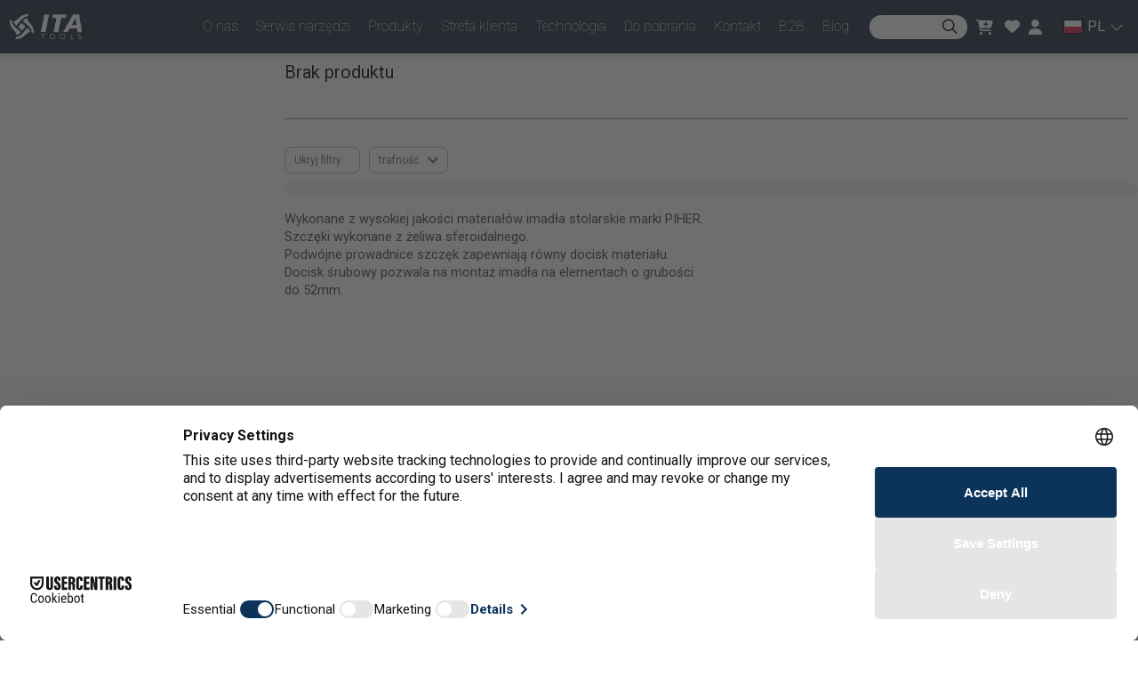

--- FILE ---
content_type: text/css; charset=UTF-8
request_url: https://ita.tools/_next/static/css/68a8c32d.9b239835.chunk.css
body_size: 55979
content:
@charset "UTF-8";
/*! normalize.css v8.0.1 | MIT License | github.com/necolas/normalize.css */
/* Document
========================================================================== */
/**
* 1. Correct the line height in all browsers.
* 2. Prevent adjustments of font size after orientation changes in iOS.
*/
html {
  line-height: 1.15;
  /* 1 */
  -webkit-text-size-adjust: 100%;
  /* 2 */ }

* {
  box-sizing: border-box; }

.preload {
  transition: none !important;
  -webkit-transition: none !important;
  -moz-transition: none !important;
  -ms-transition: none !important;
  -o-transition: none !important; }
  .preload * {
    transition: none !important;
    -webkit-transition: none !important;
    -moz-transition: none !important;
    -ms-transition: none !important;
    -o-transition: none !important; }

/* Sections
    ========================================================================== */
/**
* Remove the margin in all browsers.
*/
body {
  margin: 0; }

/**
* Render the `main` element consistently in IE.
*/
main {
  display: block; }

/**
* Correct the font size and margin on `h1` elements within `section` and
* `article` contexts in Chrome, Firefox, and Safari.
*/
h1 {
  font-size: 2em;
  margin: 0.67em 0; }

/* Grouping content
    ========================================================================== */
/**
* 1. Add the correct box sizing in Firefox.
* 2. Show the overflow in Edge and IE.
*/
hr {
  box-sizing: content-box;
  /* 1 */
  height: 0;
  /* 1 */
  overflow: visible;
  /* 2 */ }

/**
* 1. Correct the inheritance and scaling of font size in all browsers.
* 2. Correct the odd `em` font sizing in all browsers.
*/
pre {
  font-family: monospace, monospace;
  /* 1 */
  font-size: 1em;
  /* 2 */ }

/* Text-level semantics
    ========================================================================== */
/**
* Remove the gray background on active links in IE 10.
*/
a {
  background-color: transparent; }

/**
* 1. Remove the bottom border in Chrome 57-
* 2. Add the correct text decoration in Chrome, Edge, IE, Opera, and Safari.
*/
abbr[title] {
  border-bottom: none;
  /* 1 */
  text-decoration: underline;
  /* 2 */
  text-decoration: underline dotted;
  /* 2 */ }

/**
* Add the correct font weight in Chrome, Edge, and Safari.
*/
b,
strong {
  font-weight: bolder; }

/**
* 1. Correct the inheritance and scaling of font size in all browsers.
* 2. Correct the odd `em` font sizing in all browsers.
*/
code,
kbd,
samp {
  font-family: monospace, monospace;
  /* 1 */
  font-size: 1em;
  /* 2 */ }

/**
* Add the correct font size in all browsers.
*/
small {
  font-size: 80%; }

/**
* Prevent `sub` and `sup` elements from affecting the line height in
* all browsers.
*/
sub,
sup {
  font-size: 75%;
  line-height: 0;
  position: relative;
  vertical-align: baseline; }

sub {
  bottom: -0.25em; }

sup {
  top: -0.5em; }

/* Embedded content
    ========================================================================== */
/**
* Remove the border on images inside links in IE 10.
*/
img {
  border-style: none; }

/* Forms
    ========================================================================== */
/**
* 1. Change the font styles in all browsers.
* 2. Remove the margin in Firefox and Safari.
*/
button,
input,
optgroup,
select,
textarea {
  font-family: inherit;
  /* 1 */
  font-size: 100%;
  /* 1 */
  line-height: 1.15;
  /* 1 */
  margin: 0;
  /* 2 */ }

p {
  margin: 0; }

/**
* Show the overflow in IE.
* 1. Show the overflow in Edge.
*/
button,
input {
  /* 1 */
  overflow: visible; }

/**
* Remove the inheritance of text transform in Edge, Firefox, and IE.
* 1. Remove the inheritance of text transform in Firefox.
*/
button,
select {
  /* 1 */
  text-transform: none; }

/**
* Correct the inability to style clickable types in iOS and Safari.
*/
button,
[type="button"],
[type="reset"],
[type="submit"] {
  -webkit-appearance: button; }

/**
* Remove the inner border and padding in Firefox.
*/
button::-moz-focus-inner,
[type="button"]::-moz-focus-inner,
[type="reset"]::-moz-focus-inner,
[type="submit"]::-moz-focus-inner {
  border-style: none;
  padding: 0; }

/**
* Restore the focus styles unset by the previous rule.
*/
button:-moz-focusring,
[type="button"]:-moz-focusring,
[type="reset"]:-moz-focusring,
[type="submit"]:-moz-focusring {
  outline: 1px dotted ButtonText; }

/**
* Correct the padding in Firefox.
*/
fieldset {
  padding: 0.35em 0.75em 0.625em; }

/**
* 1. Correct the text wrapping in Edge and IE.
* 2. Correct the color inheritance from `fieldset` elements in IE.
* 3. Remove the padding so developers are not caught out when they zero out
*    `fieldset` elements in all browsers.
*/
legend {
  box-sizing: border-box;
  /* 1 */
  color: inherit;
  /* 2 */
  display: table;
  /* 1 */
  max-width: 100%;
  /* 1 */
  padding: 0;
  /* 3 */
  white-space: normal;
  /* 1 */ }

/**
* Add the correct vertical alignment in Chrome, Firefox, and Opera.
*/
progress {
  vertical-align: baseline; }

/**
* Remove the default vertical scrollbar in IE 10+.
*/
textarea {
  overflow: auto; }

/**
* 1. Add the correct box sizing in IE 10.
* 2. Remove the padding in IE 10.
*/
[type="checkbox"],
[type="radio"] {
  box-sizing: border-box;
  /* 1 */
  padding: 0;
  /* 2 */ }

/**
* Correct the cursor style of increment and decrement buttons in Chrome.
*/
[type="number"]::-webkit-inner-spin-button,
[type="number"]::-webkit-outer-spin-button {
  height: auto; }

/**
* 1. Correct the odd appearance in Chrome and Safari.
* 2. Correct the outline style in Safari.
*/
[type="search"] {
  -webkit-appearance: textfield;
  /* 1 */
  outline-offset: -2px;
  /* 2 */ }

/**
* Remove the inner padding in Chrome and Safari on macOS.
*/
[type="search"]::-webkit-search-decoration {
  -webkit-appearance: none; }

/**
* 1. Correct the inability to style clickable types in iOS and Safari.
* 2. Change font properties to `inherit` in Safari.
*/
::-webkit-file-upload-button {
  -webkit-appearance: button;
  /* 1 */
  font: inherit;
  /* 2 */ }

/* Interactive
    ========================================================================== */
/*
* Add the correct display in Edge, IE 10+, and Firefox.
*/
details {
  display: block; }

/*
* Add the correct display in all browsers.
*/
summary {
  display: list-item; }

/* Misc
    ========================================================================== */
/**
* Add the correct display in IE 10+.
*/
template {
  display: none; }

/**
* Add the correct display in IE 10.
*/
[hidden] {
  display: none; }

/* Slider */
.slick-loading .slick-list {
  background: #fff url([object Module]) center center no-repeat; }

/* Icons */
@font-face {
  font-family: 'slick';
  font-weight: normal;
  font-style: normal;
  src: url([data-uri]);
  src: url([data-uri]?#iefix) format("embedded-opentype"), url([data-uri]) format("woff"), url([data-uri]) format("truetype"), url([object Module]#slick) format("svg"); }

/* Arrows */
.slick-prev,
.slick-next {
  font-size: 0;
  line-height: 0;
  position: absolute;
  top: 50%;
  display: block;
  width: 20px;
  height: 20px;
  padding: 0;
  -webkit-transform: translate(0, -50%);
  -ms-transform: translate(0, -50%);
  transform: translate(0, -50%);
  cursor: pointer;
  color: transparent;
  border: none;
  outline: none;
  background: transparent;
  display: flex;
  align-items: center;
  justify-content: center; }

.slick-prev:hover,
.slick-prev:focus,
.slick-next:hover,
.slick-next:focus {
  color: transparent;
  outline: none;
  background: transparent; }

.slick-prev:hover:before,
.slick-prev:focus:before,
.slick-next:hover:before,
.slick-next:focus:before {
  opacity: 1; }

.slick-prev.slick-disabled:before,
.slick-next.slick-disabled:before {
  opacity: .25; }

.slick-prev:before,
.slick-next:before {
  font-family: 'slick';
  font-size: 20px;
  line-height: 1;
  opacity: .75;
  color: white;
  -webkit-font-smoothing: antialiased;
  -moz-osx-font-smoothing: grayscale; }

.slick-prev {
  left: -25px; }

[dir='rtl'] .slick-prev {
  right: -25px;
  left: auto; }

.slick-prev:before {
  content: '\2190'; }

[dir='rtl'] .slick-prev:before {
  content: '\2192'; }

.slick-next {
  right: -25px; }

[dir='rtl'] .slick-next {
  right: auto;
  left: -25px; }

.slick-next:before {
  content: '\2192'; }

[dir='rtl'] .slick-next:before {
  content: '\2190'; }

/* Dots */
.slick-dotted.slick-slider {
  margin-bottom: 30px; }

.slick-dots {
  position: absolute;
  bottom: -25px;
  display: block;
  width: 100%;
  padding: 0;
  margin: 0;
  list-style: none;
  text-align: center; }

.slick-dots li {
  position: relative;
  display: inline-block;
  width: 20px;
  height: 20px;
  margin: 0 5px;
  padding: 0;
  cursor: pointer; }

.slick-dots li button {
  font-size: 0;
  line-height: 0;
  display: block;
  width: 20px;
  height: 20px;
  padding: 5px;
  cursor: pointer;
  color: transparent;
  border: 0;
  outline: none;
  background: transparent; }

.slick-dots li button:hover,
.slick-dots li button:focus {
  outline: none; }

.slick-dots li button:hover:before,
.slick-dots li button:focus:before {
  opacity: 1; }

.slick-dots li button:before {
  font-family: 'slick';
  font-size: 16px;
  line-height: 20px;
  position: absolute;
  top: 0;
  left: 0;
  width: 20px;
  height: 20px;
  content: '\2022';
  text-align: center;
  opacity: .25;
  color: black;
  -webkit-font-smoothing: antialiased;
  -moz-osx-font-smoothing: grayscale; }

.slick-dots li.slick-active button:before {
  opacity: .75;
  color: black; }

/* Slider */
.slick-slider {
  position: relative;
  display: block;
  box-sizing: border-box;
  -webkit-user-select: none;
  -moz-user-select: none;
  -ms-user-select: none;
  user-select: none;
  -webkit-touch-callout: none;
  -khtml-user-select: none;
  -ms-touch-action: pan-y;
  touch-action: pan-y;
  -webkit-tap-highlight-color: transparent; }

.slick-list {
  position: relative;
  display: block;
  overflow: hidden;
  margin: 0;
  padding: 0; }

.slick-list:focus {
  outline: none; }

.slick-list.dragging {
  cursor: pointer;
  cursor: hand; }

.slick-slider .slick-track,
.slick-slider .slick-list {
  -webkit-transform: translate3d(0, 0, 0);
  -moz-transform: translate3d(0, 0, 0);
  -ms-transform: translate3d(0, 0, 0);
  -o-transform: translate3d(0, 0, 0);
  transform: translate3d(0, 0, 0); }

.slick-track {
  position: relative;
  top: 0;
  left: 0;
  display: block;
  margin-left: auto;
  margin-right: auto; }

.slick-track:before,
.slick-track:after {
  display: table;
  content: ''; }

.slick-track:after {
  clear: both; }

.slick-loading .slick-track {
  visibility: hidden; }

.slick-slide {
  display: none;
  float: left;
  height: 100%;
  min-height: 1px; }

[dir='rtl'] .slick-slide {
  float: right; }

.slick-slide img {
  display: block; }

.slick-slide.slick-loading img {
  display: none; }

.slick-slide.dragging img {
  pointer-events: none; }

.slick-initialized .slick-slide {
  display: block; }

.slick-loading .slick-slide {
  visibility: hidden; }

.slick-vertical .slick-slide {
  display: block;
  height: auto;
  border: 1px solid transparent; }

.slick-arrow.slick-hidden {
  display: none; }

.slick-dots {
  bottom: 25px; }

.slick-arrow {
  z-index: 1;
  margin: 0 5px;
  top: 40%; }
  @media screen and (min-width: 1024px) {
    .slick-arrow {
      top: 45%; } }
  .slick-arrow::before {
    display: none; }

.slick-prev {
  left: 0; }
  @media screen and (min-width: 1024px) {
    .slick-prev {
      left: 0; } }

.slick-next {
  right: 70px; }
  @media screen and (min-width: 1024px) {
    .slick-next {
      right: 85px; } }

/* bg = background */
/* tr = transparency */
/*użyto np. w dacie promocji na kafelku artykułu */
/* propozycja nazwy: "$borderHeader */
/*kolor czcionki na kolorowym tle, np. buttona, tagu systemowego itp. */
/*użyto w error indicatorach oraz jako tło przeceny na kafelku artykułu */
/* kolor tła obniżki procentowej ceny */
:root {
  --bg: #fff;
  /* kolor tła, głównie dla .button */
  --comparisonDifference: red;
  /* kolor porównanych w porównywarce parametrów */
  --primaryGray: #F3F3F3;
  --secondaryGray: #D4D4D4;
  /* kolor tła koszyka */
  --ternaryGray: #333333;
  --trDark: rgba(0, 0, 0, 0.5);
  --borderHeader: black;
  --fontOnbg: #fff;
  --error: #CE0000;
  --bgPercentage: #CE0000;
  --starColor: #ffb400;
  --success: #24b112; }

:root {
  --globalContainerWidth: 1920px; }

body {
  font-family: var(--font-family), sans-serif;
  font-weight: var(--font-weight);
  font-style: var(--font-style); }

h1, h2, h3, h4, h5, h6 {
  font-family: var(--font-family), sans-serif; }

.slick-arrow {
  padding: 20px;
  background-color: rgba(0, 0, 0, 0.1);
  border-radius: 5px;
  transition: all 0.2s; }

.slick-arrow:hover {
  background-color: #fff;
  box-shadow: 1px 1px 3px 3px rgba(0, 0, 0, 0.082); }

.slick-arrow.slick-next {
  display: flex;
  justify-content: center;
  flex-direction: row;
  align-items: center; }

.slick-arrow.slick-prev {
  display: flex;
  justify-content: center;
  flex-direction: row;
  align-items: center; }

.slick-arrow.slick-disabled {
  display: none; }

.animatedBanner-hoverAnimation-zoom {
  cursor: default;
  transform: none; }
  .animatedBanner-hoverAnimation-zoom:hover {
    cursor: pointer;
    transform: scale(1.1, 1.1); }

.animatedBanner-cursor-pointer {
  cursor: pointer; }

:root {
  --globalContainerWidth: 1920px; }

body {
  font-family: var(--font-family), sans-serif;
  font-weight: var(--font-weight);
  font-style: var(--font-style); }

h1, h2, h3, h4, h5, h6 {
  font-family: var(--font-family), sans-serif; }

.slick-arrow {
  padding: 20px;
  background-color: rgba(0, 0, 0, 0.1);
  border-radius: 5px;
  transition: all 0.2s; }

.slick-arrow:hover {
  background-color: #fff;
  box-shadow: 1px 1px 3px 3px rgba(0, 0, 0, 0.082); }

.slick-arrow.slick-next {
  display: flex;
  justify-content: center;
  flex-direction: row;
  align-items: center; }

.slick-arrow.slick-prev {
  display: flex;
  justify-content: center;
  flex-direction: row;
  align-items: center; }

.slick-arrow.slick-disabled {
  display: none; }

.animatedBanner-hoverAnimation-zoom {
  cursor: default;
  transform: none; }
  .animatedBanner-hoverAnimation-zoom:hover {
    cursor: pointer;
    transform: scale(1.1, 1.1); }

.animatedBanner-cursor-pointer {
  cursor: pointer; }

.NotFoundUserContainer {
  width: 100vw;
  height: 100vh;
  background-repeat: no-repeat;
  background-position: center;
  background-size: cover;
  display: flex;
  flex-direction: column;
  justify-content: center; }

.NotFoundSystemContainer {
  margin-top: -106px;
  margin-left: -300px;
  width: 100vw;
  height: 100vh;
  display: flex;
  justify-content: center;
  text-align: center;
  flex-direction: column; }
  @media screen and (max-width: 1920px) {
    .NotFoundSystemContainer {
      margin-left: unset; } }

.NotFoundImage {
  max-height: 50vh;
  display: flex;
  justify-content: center;
  position: relative; }

.NotFoundTitle {
  color: #295148;
  font-size: 30px; }

.NotFoundButton {
  color: #295148;
  min-width: 200px;
  margin: 0 auto;
  padding: 10px 20px;
  background-color: transparent;
  border: 4px solid #295148;
  cursor: pointer;
  font-weight: bold;
  transition: .2s; }
  .NotFoundButton:hover {
    background-color: #29514823; }

.AdBannerContainer {
  height: 300px;
  width: 100%;
  margin: 20px 0;
  position: relative; }

/* bg = background */
/* tr = transparency */
/*użyto np. w dacie promocji na kafelku artykułu */
/* propozycja nazwy: "$borderHeader */
/*kolor czcionki na kolorowym tle, np. buttona, tagu systemowego itp. */
/*użyto w error indicatorach oraz jako tło przeceny na kafelku artykułu */
/* kolor tła obniżki procentowej ceny */
:root {
  --bg: #fff;
  /* kolor tła, głównie dla .button */
  --comparisonDifference: red;
  /* kolor porównanych w porównywarce parametrów */
  --primaryGray: #F3F3F3;
  --secondaryGray: #D4D4D4;
  /* kolor tła koszyka */
  --ternaryGray: #333333;
  --trDark: rgba(0, 0, 0, 0.5);
  --borderHeader: black;
  --fontOnbg: #fff;
  --error: #CE0000;
  --bgPercentage: #CE0000;
  --starColor: #ffb400;
  --success: #24b112; }

.AddressCardContainer {
  border: 2px solid black;
  padding: 16px;
  position: relative;
  width: 100%;
  height: 100%;
  min-width: 300px;
  display: flex;
  flex-direction: column;
  justify-content: space-between; }
  .AddressCardContainer .ButtonSimpleAnimatedContainer {
    width: 200px;
    align-self: center;
    margin-bottom: 10px; }

.AddressCardContentContainer {
  margin: 0 0 40px; }
  .AddressCardContentContainer p {
    margin-top: 8px; }

.AddressCardDeleteButtonContainer {
  position: absolute;
  right: 10px;
  top: 10px; }
  .AddressCardDeleteButtonContainer .ButtonDeleteAnimatedContainer {
    width: 1.5rem;
    height: 1.5rem; }

.AddressCardEditButton {
  width: 100%;
  text-align: center;
  text-transform: uppercase; }

.AlertContainer {
  width: 100%;
  max-width: var(--globalContainerWidth);
  position: fixed;
  top: 80px;
  z-index: 100;
  background: transparent;
  display: flex;
  justify-content: center; }

.AlertWrapper {
  width: 100%;
  max-width: 1024px;
  height: 100%;
  position: relative;
  min-height: 50px;
  left: calc(50% - 100% / 2);
  background: rgba(250, 45, 0, 0.8);
  padding: 10px;
  display: flex;
  justify-content: center;
  align-items: center; }
  .AlertWrapper span {
    font-weight: 500; }

.AlertCloseBtn {
  position: absolute;
  right: 5px;
  top: 5px;
  z-index: 101;
  background: none;
  outline: none;
  border: none;
  cursor: pointer; }
  .AlertCloseBtn i::before {
    display: inline-block;
    font-style: normal;
    font-variant: normal;
    text-rendering: auto;
    -webkit-font-smoothing: antialiased;
    font-family: "Font Awesome 5 Free";
    font-weight: 900;
    content: "\F00D"; }

.ActionButton.ActionButtonCondensed {
  width: 24px; }
  .ActionButton.ActionButtonCondensed span {
    width: 16px;
    height: 16px;
    border-radius: unset;
    background-color: unset; }
    .ActionButton.ActionButtonCondensed span i {
      font-size: 1em; }
    .ActionButton.ActionButtonCondensed span:hover {
      box-shadow: none;
      transition: none; }

.ActionButton {
  width: 64px;
  text-align: center;
  z-index: 1;
  background: transparent;
  border: none;
  cursor: pointer;
  display: flex;
  flex-direction: column;
  justify-content: flex-start;
  align-items: flex-start; }
  .ActionButton span {
    width: 48px;
    height: 48px;
    border-radius: 50%;
    background-color: #DFDFDF;
    margin: 0 auto;
    display: flex;
    flex-direction: column;
    justify-content: center;
    align-items: center; }
    .ActionButton span:hover {
      box-shadow: 0 0 6px rgba(0, 0, 0, 0.5);
      transition: 0.2s all; }
    .ActionButton span i {
      font-size: 16px; }
  .ActionButton p {
    font-size: 9px;
    font-style: normal;
    font-weight: 300;
    line-height: 1.5em;
    letter-spacing: 0;
    text-align: center;
    margin-top: 12.5px;
    width: 100%; }
  .ActionButton.Favourites span i::after {
    display: inline-block;
    font-style: normal;
    font-variant: normal;
    text-rendering: auto;
    -webkit-font-smoothing: antialiased;
    font-family: "Font Awesome 6 Pro";
    font-weight: 300;
    content: "\F004"; }
  .ActionButton.Comparision span i::after {
    display: inline-block;
    font-style: normal;
    font-variant: normal;
    text-rendering: auto;
    -webkit-font-smoothing: antialiased;
    font-family: "Font Awesome 6 Pro";
    font-weight: 300;
    content: "\F24E"; }
  .ActionButton.Related span i::after {
    display: inline-block;
    font-style: normal;
    font-variant: normal;
    text-rendering: auto;
    -webkit-font-smoothing: antialiased;
    font-family: "Font Awesome 6 Pro";
    font-weight: 300;
    content: "\F12E"; }
  .ActionButton.ActionButtonSelected.Favourites span i::after {
    display: inline-block;
    font-style: normal;
    font-variant: normal;
    text-rendering: auto;
    -webkit-font-smoothing: antialiased;
    font-family: "Font Awesome 5 Free";
    font-weight: 900;
    content: "\F004"; }
  .ActionButton.ActionButtonSelected.Comparision span i::after {
    display: inline-block;
    font-style: normal;
    font-variant: normal;
    text-rendering: auto;
    -webkit-font-smoothing: antialiased;
    font-family: "Font Awesome 5 Free";
    font-weight: 900;
    content: "\F24E"; }
  .ActionButton.ActionButtonSelected.Related span i::after {
    display: inline-block;
    font-style: normal;
    font-variant: normal;
    text-rendering: auto;
    -webkit-font-smoothing: antialiased;
    font-family: "Font Awesome 5 Free";
    font-weight: 900;
    content: "\F12E"; }

/* bg = background */
/* tr = transparency */
/*użyto np. w dacie promocji na kafelku artykułu */
/* propozycja nazwy: "$borderHeader */
/*kolor czcionki na kolorowym tle, np. buttona, tagu systemowego itp. */
/*użyto w error indicatorach oraz jako tło przeceny na kafelku artykułu */
/* kolor tła obniżki procentowej ceny */
:root {
  --bg: #fff;
  /* kolor tła, głównie dla .button */
  --comparisonDifference: red;
  /* kolor porównanych w porównywarce parametrów */
  --primaryGray: #F3F3F3;
  --secondaryGray: #D4D4D4;
  /* kolor tła koszyka */
  --ternaryGray: #333333;
  --trDark: rgba(0, 0, 0, 0.5);
  --borderHeader: black;
  --fontOnbg: #fff;
  --error: #CE0000;
  --bgPercentage: #CE0000;
  --starColor: #ffb400;
  --success: #24b112; }

.ArticleExpandedDetailsItemValue {
  color: #333333;
  margin-left: 15px; }

.ArticleExpandedDetailsBatteryIconContainer {
  display: flex;
  align-items: center; }
  .ArticleExpandedDetailsBatteryIconContainer .label {
    margin-right: 15px; }

.ArticleExpandedDetailsQuantity {
  display: flex;
  align-items: center; }
  .ArticleExpandedDetailsQuantity span {
    margin-left: 10px; }

.ArticleItemImage {
  z-index: 0;
  position: relative;
  width: 100%;
  height: 100%;
  overflow: hidden;
  cursor: pointer; }
  .ArticleItemImage img {
    image-rendering: -webkit-optimize-contrast; }

.ArticleItemSeparator {
  width: 0.5px;
  background-color: #e7e7e7;
  height: 100%;
  display: none; }

.ArticleItemTags {
  z-index: 1;
  padding: 0; }
  .ArticleItemTags p.ArticleTagsItem {
    font-size: 12px; }

.ArticleItemName {
  text-decoration: none;
  display: block;
  cursor: pointer;
  font-size: 16px;
  font-weight: 700;
  color: var(--productName-font-color); }

.ArticleItemActions {
  display: flex;
  align-items: flex-end;
  position: relative; }
  .ArticleItemActions .ArticleItemActionsWrapper {
    width: 100%;
    position: relative; }
    .ArticleItemActions .ArticleItemActionsWrapper hr {
      position: absolute;
      left: 0;
      top: 18px;
      height: 1px;
      background-color: #DFDFDF;
      border: 0;
      right: 0;
      z-index: 0; }
    .ArticleItemActions .ArticleItemActionsWrapper .ArticleItemActionsContainer {
      width: 100%;
      display: flex;
      flex-direction: row;
      position: relative;
      z-index: 1; }

.ArticleItemProps {
  font-size: 12px;
  font-style: normal;
  font-weight: 300; }

.ArticleItemPropManufacturer {
  display: flex;
  flex-direction: row;
  align-items: center;
  gap: 7.25px; }

.ArticleItemPropReview {
  display: flex;
  align-items: center;
  margin: 10px 0 0 0; }
  .ArticleItemPropReview > span:last-child {
    padding-left: 7.25px;
    font-weight: 700; }
  .ArticleItemPropReview .MuiRating-root {
    font-size: 1rem; }

.ArticleItemPropRegular em .IconsQuantityContainer {
  display: inline-block;
  position: relative;
  top: 3px; }

.ArticleItemSpecs {
  font-size: 14px;
  font-style: normal;
  font-weight: 300;
  line-height: 1.35em; }
  .ArticleItemSpecs ul {
    list-style: none;
    padding: 0; }
    .ArticleItemSpecs ul li {
      margin: 0; }
      .ArticleItemSpecs ul li em {
        padding-left: 0.5em;
        font-style: normal;
        font-variant: normal;
        font-weight: bold;
        color: #333333; }

.ArticleItemPrice {
  display: flex;
  flex-direction: column;
  align-items: flex-end; }
  .ArticleItemPrice .PriceWrapper {
    margin: 5px 0; }
  .ArticleItemPrice .PriceValueWrapper {
    display: flex;
    align-items: flex-start;
    justify-content: flex-end; }
    .ArticleItemPrice .PriceValueWrapper .PriceDiscountPercentage {
      margin: 4px 10px 0 0; }
    .ArticleItemPrice .PriceValueWrapper .PriceValue .PriceValuePromotion {
      font-size: 28px; }
    .ArticleItemPrice .PriceValueWrapper .PriceValue .PriceValueRegular {
      font-size: 28px; }
      .ArticleItemPrice .PriceValueWrapper .PriceValue .PriceValueRegular.Old, .ArticleItemPrice .PriceValueWrapper .PriceValue .PriceValueRegular.OldPlaceholder {
        font-size: 18px;
        display: block;
        text-align: right;
        margin-top: 7.25px; }
  .ArticleItemPrice .PricePromotionDate {
    font-size: 10px;
    font-weight: 400;
    margin-bottom: 4px; }
  .ArticleItemPrice .PriceInfo {
    font-size: 13px;
    font-weight: 400;
    margin-top: 4px; }

.ArticleItemQuantitySelectors {
  display: flex;
  flex-direction: column;
  align-items: flex-end;
  justify-content: flex-end;
  max-height: 130px; }
  .ArticleItemQuantitySelectors .ArticleItemQuantitySelectorsContainer {
    max-height: 165px;
    display: flex;
    flex-direction: row;
    justify-content: flex-end;
    align-items: flex-end;
    flex-wrap: wrap;
    gap: 12.5px; }
    .ArticleItemQuantitySelectors .ArticleItemQuantitySelectorsContainer .ArticleItemQuantitySelectorsMeasure {
      display: flex;
      flex-direction: column; }
      .ArticleItemQuantitySelectors .ArticleItemQuantitySelectorsContainer .ArticleItemQuantitySelectorsMeasure p {
        font-size: 10px;
        font-style: normal;
        font-weight: 600;
        line-height: 14px;
        letter-spacing: 0em;
        text-align: left;
        margin: 0 0 7.25px 0; }
      .ArticleItemQuantitySelectors .ArticleItemQuantitySelectorsContainer .ArticleItemQuantitySelectorsMeasure select {
        border: 1px solid rgba(0, 0, 0, 0.15);
        width: 100px;
        height: 32px; }
    .ArticleItemQuantitySelectors .ArticleItemQuantitySelectorsContainer .ArticleItemQuantitySelectorsQuantity {
      display: flex;
      flex-direction: column; }
      .ArticleItemQuantitySelectors .ArticleItemQuantitySelectorsContainer .ArticleItemQuantitySelectorsQuantity p {
        font-size: 10px;
        font-style: normal;
        font-weight: 600;
        line-height: 14px;
        letter-spacing: 0em;
        text-align: left;
        margin: 0 0 7.25px 0; }
      .ArticleItemQuantitySelectors .ArticleItemQuantitySelectorsContainer .ArticleItemQuantitySelectorsQuantity .ProductQuantitySelectorContainer {
        margin: 0;
        height: 32px; }
        .ArticleItemQuantitySelectors .ArticleItemQuantitySelectorsContainer .ArticleItemQuantitySelectorsQuantity .ProductQuantitySelectorContainer .ProductQuantitySelectorIcons {
          height: 30px;
          min-width: 32px; }

.ArticleTileFillerContainer {
  align-self: flex-start;
  display: inline-block;
  flex-basis: 50%;
  width: 50%;
  max-width: 50%;
  padding: 25px 12px 0;
  margin: 0;
  position: relative;
  cursor: pointer; }
  @media screen and (min-width: 768px) {
    .ArticleTileFillerContainer {
      flex-basis: 33.33333%;
      width: 33.33333%;
      max-width: 33.33333%; } }
  @media screen and (min-width: 1024px) {
    .ArticleTileFillerContainer {
      flex-basis: 50%;
      width: 50%;
      max-width: 50%; } }
  @media screen and (min-width: 1200px) {
    .ArticleTileFillerContainer {
      flex-basis: 33.33333%;
      width: 33.33333%;
      max-width: 33.33333%; } }
  .ArticleTileFillerContainer.ArticleTileFillerDouble {
    flex-basis: 100%;
    width: 100%;
    max-width: 100%; }
    @media screen and (min-width: 768px) {
      .ArticleTileFillerContainer.ArticleTileFillerDouble {
        flex-basis: 66.6666%;
        width: 66.6666%;
        max-width: 66.6666%; } }
    @media screen and (min-width: 1024px) {
      .ArticleTileFillerContainer.ArticleTileFillerDouble {
        flex-basis: 100%;
        width: 100%;
        max-width: 100%; } }
    @media screen and (min-width: 1200px) {
      .ArticleTileFillerContainer.ArticleTileFillerDouble {
        flex-basis: 66.6666%;
        width: 66.6666%;
        max-width: 66.6666%; } }

.ArticleTileFillerHeader {
  font-size: 16px; }

.ArticleTileFillerDescription {
  font-size: 14px; }

.ArticleTileFillerButton {
  opacity: .5;
  transition: opacity .15s;
  width: 100%;
  position: absolute;
  left: 0;
  bottom: 0;
  right: 0;
  display: flex;
  justify-content: center;
  align-items: center;
  z-index: 2; }
  @media screen and (min-width: 1024px) {
    .ArticleTileFillerButton {
      opacity: 0; } }
  .ArticleTileFillerButton:hover {
    opacity: .8; }

.ArticleTileFillerTopBackground {
  position: absolute;
  top: 0;
  right: 0;
  left: 0;
  bottom: 0;
  background-size: cover;
  cursor: pointer;
  z-index: 1; }

.ArticleTileFillerBottom {
  display: flex;
  flex-direction: column;
  padding: 6px 0 12px;
  cursor: pointer; }

.ArticleTileFillerTop {
  position: relative;
  height: 200px;
  z-index: 1; }
  .ArticleTileFillerTop:hover .ArticleTileFillerButton {
    opacity: .6; }
  @media screen and (min-width: 480px) {
    .ArticleTileFillerTop {
      height: 250px; } }
  @media screen and (min-width: 768px) {
    .ArticleTileFillerTop {
      height: 300px; } }
  @media screen and (min-width: 1200px) {
    .ArticleTileFillerTop {
      min-height: 300px;
      max-height: 500px;
      height: 25vw; } }
  @media screen and (min-width: 1920px) {
    .ArticleTileFillerTop {
      height: 500px; } }

.ArticleTileFillerContainer4 {
  align-self: flex-start;
  display: inline-block;
  flex-basis: 50%;
  width: 50%;
  max-width: 50%;
  padding: 25px 12px 0;
  margin: 0;
  position: relative; }
  @media screen and (min-width: 768px) {
    .ArticleTileFillerContainer4 {
      flex-basis: 25%;
      width: 25%;
      max-width: 25%; } }
  @media screen and (min-width: 1024px) {
    .ArticleTileFillerContainer4 {
      flex-basis: 50%;
      width: 50%;
      max-width: 50%; } }
  @media screen and (min-width: 1200px) {
    .ArticleTileFillerContainer4 {
      flex-basis: 25%;
      width: 25%;
      max-width: 25%; } }
  .ArticleTileFillerContainer4.ArticleTileFillerDouble {
    flex-basis: 100%;
    width: 100%;
    max-width: 100%; }
    @media screen and (min-width: 768px) {
      .ArticleTileFillerContainer4.ArticleTileFillerDouble {
        flex-basis: 50%;
        width: 50%;
        max-width: 50%; } }
    @media screen and (min-width: 1024px) {
      .ArticleTileFillerContainer4.ArticleTileFillerDouble {
        flex-basis: 100%;
        width: 100%;
        max-width: 100%; } }
    @media screen and (min-width: 1200px) {
      .ArticleTileFillerContainer4.ArticleTileFillerDouble {
        flex-basis: 50%;
        width: 50%;
        max-width: 50%; } }

/* bg = background */
/* tr = transparency */
/*użyto np. w dacie promocji na kafelku artykułu */
/* propozycja nazwy: "$borderHeader */
/*kolor czcionki na kolorowym tle, np. buttona, tagu systemowego itp. */
/*użyto w error indicatorach oraz jako tło przeceny na kafelku artykułu */
/* kolor tła obniżki procentowej ceny */
:root {
  --bg: #fff;
  /* kolor tła, głównie dla .button */
  --comparisonDifference: red;
  /* kolor porównanych w porównywarce parametrów */
  --primaryGray: #F3F3F3;
  --secondaryGray: #D4D4D4;
  /* kolor tła koszyka */
  --ternaryGray: #333333;
  --trDark: rgba(0, 0, 0, 0.5);
  --borderHeader: black;
  --fontOnbg: #fff;
  --error: #CE0000;
  --bgPercentage: #CE0000;
  --starColor: #ffb400;
  --success: #24b112; }

.ArticleTileItemContainer {
  display: inline-block;
  padding: 25px 12px 0;
  margin: 0 0 10px;
  position: relative;
  flex-basis: 33.33333%; }
  @media screen and (max-width: 1024px) {
    .ArticleTileItemContainer {
      flex-basis: 50.00000%; } }
  @media screen and (max-width: 768px) {
    .ArticleTileItemContainer {
      flex-basis: 33.33333%; } }
  @media screen and (max-width: 480px) {
    .ArticleTileItemContainer {
      flex-basis: 50.0000%; } }
  @media screen and (max-width: 375px) {
    .ArticleTileItemContainer {
      flex-basis: 100.0000%; } }
  @media screen and (max-width: 1440px) {
    .ArticleTileItemContainer {
      padding: 12.5px 8px 0; } }
  @media screen and (max-width: 1200px) {
    .ArticleTileItemContainer {
      padding: 12.5px 5px 0; } }
  .ArticleTileItemContainer .ArticleTileItemContainerInner {
    width: 100%;
    height: 100%;
    background: #FFFFFF;
    padding: 5px 16px 10px;
    margin-bottom: 20px;
    position: relative;
    display: grid;
    grid-column-gap: 0;
    grid-row-gap: 0;
    grid-template-columns: 100%;
    grid-template-rows: auto min-content min-content min-content min-content min-content min-content;
    grid-template-areas: "image" "name" "props" "specs" "price" "quantity" "controls"; }
    .ArticleTileItemContainer .ArticleTileItemContainerInner .ArticleItemImage, .ArticleTileItemContainer .ArticleTileItemContainerInner .ArticleItemName, .ArticleTileItemContainer .ArticleTileItemContainerInner .ArticleItemProps,
    .ArticleTileItemContainer .ArticleTileItemContainerInner .ArticleItemSpecs, .ArticleTileItemContainer .ArticleTileItemContainerInner .ArticleItemPrice, .ArticleTileItemContainer .ArticleTileItemContainerInner .ArticleItemQuantitySelectorsContainer,
    .ArticleTileItemContainer .ArticleTileItemContainerInner .ArticleItemAddToCartContainer {
      outline: 0px dotted rgba(0, 0, 0, 0.2); }
    .ArticleTileItemContainer .ArticleTileItemContainerInner .ArticleItemImage {
      grid-area: image;
      margin: 0;
      height: calc(250px); }
      @media screen and (min-width: 480px) {
        .ArticleTileItemContainer .ArticleTileItemContainerInner .ArticleItemImage {
          height: 250px; } }
      @media screen and (min-width: 768px) {
        .ArticleTileItemContainer .ArticleTileItemContainerInner .ArticleItemImage {
          height: 300px; } }
      @media screen and (min-width: 1200px) {
        .ArticleTileItemContainer .ArticleTileItemContainerInner .ArticleItemImage {
          height: 25vw; } }
      @media screen and (min-width: 1920px) {
        .ArticleTileItemContainer .ArticleTileItemContainerInner .ArticleItemImage {
          height: 500px; } }
    .ArticleTileItemContainer .ArticleTileItemContainerInner .ArticleItemTags {
      grid-area: image;
      margin: 0; }
      @media screen and (max-width: 1200px) {
        .ArticleTileItemContainer .ArticleTileItemContainerInner .ArticleItemTags p.ArticleTagsItem {
          font-size: 10px;
          padding: 2px 5px; } }
    .ArticleTileItemContainer .ArticleTileItemContainerInner .ArticleItemActions {
      grid-area: image;
      margin: 0;
      align-items: flex-start;
      justify-content: flex-end;
      width: 48px;
      position: absolute;
      top: 0;
      right: 0; }
      .ArticleTileItemContainer .ArticleTileItemContainerInner .ArticleItemActions .ArticleItemActionsWrapper {
        width: auto;
        margin: 0px; }
        .ArticleTileItemContainer .ArticleTileItemContainerInner .ArticleItemActions .ArticleItemActionsWrapper hr {
          display: none; }
        .ArticleTileItemContainer .ArticleTileItemContainerInner .ArticleItemActions .ArticleItemActionsWrapper .ArticleItemActionsContainer {
          flex-direction: column; }
          .ArticleTileItemContainer .ArticleTileItemContainerInner .ArticleItemActions .ArticleItemActionsWrapper .ArticleItemActionsContainer .ActionButton {
            width: 36px;
            padding: 0 0 5px 0; }
            .ArticleTileItemContainer .ArticleTileItemContainerInner .ArticleItemActions .ArticleItemActionsWrapper .ArticleItemActionsContainer .ActionButton span {
              width: 36px;
              height: 36px; }
              .ArticleTileItemContainer .ArticleTileItemContainerInner .ArticleItemActions .ArticleItemActionsWrapper .ArticleItemActionsContainer .ActionButton span i {
                font-size: 16px; }
            .ArticleTileItemContainer .ArticleTileItemContainerInner .ArticleItemActions .ArticleItemActionsWrapper .ArticleItemActionsContainer .ActionButton p {
              display: none; }
    .ArticleTileItemContainer .ArticleTileItemContainerInner .ArticleItemName {
      grid-area: name;
      margin: 5px 0 0 0;
      text-overflow: ellipsis;
      overflow: hidden;
      white-space: nowrap;
      line-height: 1.5em;
      font-size: 18px; }
      @media screen and (max-width: 1200px) {
        .ArticleTileItemContainer .ArticleTileItemContainerInner .ArticleItemName {
          font-size: 16px; } }
    .ArticleTileItemContainer .ArticleTileItemContainerInner .ArticleItemProps {
      grid-area: props;
      margin: 5px 0 0 0;
      display: grid;
      grid-column-gap: 5px;
      grid-row-gap: 5px;
      grid-template-columns: calc(50% - 2.5px) calc(50% - 2.5px);
      grid-template-rows: auto auto;
      grid-template-areas: "propManufacturer propReviews" "propRegular propRegular"; }
      .ArticleTileItemContainer .ArticleTileItemContainerInner .ArticleItemProps .ArticleItemPropManufacturer {
        grid-area: propManufacturer;
        overflow: hidden; }
      .ArticleTileItemContainer .ArticleTileItemContainerInner .ArticleItemProps .ArticleItemPropReview {
        grid-area: propReviews;
        justify-content: flex-end;
        margin: 0; }
      .ArticleTileItemContainer .ArticleTileItemContainerInner .ArticleItemProps .ArticleItemPropRegular {
        grid-area: propRegular; }
      @media screen and (max-width: 1200px) {
        .ArticleTileItemContainer .ArticleTileItemContainerInner .ArticleItemProps {
          grid-column-gap: 0;
          grid-template-columns: calc(100%);
          grid-template-rows: auto auto auto;
          grid-template-areas: "propReviews" "propManufacturer" "propRegular"; }
          .ArticleTileItemContainer .ArticleTileItemContainerInner .ArticleItemProps .ArticleItemPropReview {
            justify-content: flex-start; } }
      @media screen and (max-width: 1024px) {
        .ArticleTileItemContainer .ArticleTileItemContainerInner .ArticleItemProps {
          grid-column-gap: 5px;
          grid-row-gap: 5px;
          grid-template-columns: calc(50% - 2.5px) calc(50% - 2.5px);
          grid-template-rows: auto auto;
          grid-template-areas: "propManufacturer propReviews" "propRegular propRegular"; }
          .ArticleTileItemContainer .ArticleTileItemContainerInner .ArticleItemProps .ArticleItemPropReview {
            justify-content: flex-end; } }
      @media screen and (max-width: 768px) {
        .ArticleTileItemContainer .ArticleTileItemContainerInner .ArticleItemProps {
          grid-column-gap: 0;
          grid-template-columns: calc(100%);
          grid-template-rows: auto auto auto;
          grid-template-areas: "propReviews" "propManufacturer" "propRegular"; }
          .ArticleTileItemContainer .ArticleTileItemContainerInner .ArticleItemProps .ArticleItemPropReview {
            justify-content: flex-start; } }
      @media screen and (max-width: 375px) {
        .ArticleTileItemContainer .ArticleTileItemContainerInner .ArticleItemProps {
          grid-column-gap: 5px;
          grid-row-gap: 5px;
          grid-template-columns: calc(50% - 2.5px) calc(50% - 2.5px);
          grid-template-rows: auto auto;
          grid-template-areas: "propManufacturer propReviews" "propRegular propRegular"; }
          .ArticleTileItemContainer .ArticleTileItemContainerInner .ArticleItemProps .ArticleItemPropReview {
            justify-content: flex-end; } }
    .ArticleTileItemContainer .ArticleTileItemContainerInner .ArticleItemSpecs {
      grid-area: specs;
      margin: 7.25px 0 0 0; }
    .ArticleTileItemContainer .ArticleTileItemContainerInner .ArticleItemPrice {
      grid-area: price;
      margin: 5px 0 0 0; }
      .ArticleTileItemContainer .ArticleTileItemContainerInner .ArticleItemPrice .PriceWrapper {
        display: grid;
        grid-template-columns: auto auto;
        grid-template-rows: auto auto auto auto;
        grid-template-areas: "promotionDate promotionDate" "discountPercentage valueCurrent" "valueOld valueOld" "priceInfo priceInfo";
        grid-column-gap: 0px;
        grid-row-gap: 0px;
        margin: 0; }
        .ArticleTileItemContainer .ArticleTileItemContainerInner .ArticleItemPrice .PriceWrapper .PriceDiscountPercentage {
          margin-right: 10px; }
        .ArticleTileItemContainer .ArticleTileItemContainerInner .ArticleItemPrice .PriceWrapper .PriceValueRegular.Old {
          justify-content: flex-end;
          margin: 5px 0; }
      @media screen and (max-width: 1440px) {
        .ArticleTileItemContainer .ArticleTileItemContainerInner .ArticleItemPrice .PriceWrapper {
          grid-row-gap: 0px; }
          .ArticleTileItemContainer .ArticleTileItemContainerInner .ArticleItemPrice .PriceWrapper .PriceDiscountPercentage {
            font-size: 16px; }
          .ArticleTileItemContainer .ArticleTileItemContainerInner .ArticleItemPrice .PriceWrapper .PriceValuePromotion {
            font-size: 28px; }
          .ArticleTileItemContainer .ArticleTileItemContainerInner .ArticleItemPrice .PriceWrapper .PriceValueRegular {
            font-size: 28px; }
            .ArticleTileItemContainer .ArticleTileItemContainerInner .ArticleItemPrice .PriceWrapper .PriceValueRegular.Old, .ArticleTileItemContainer .ArticleTileItemContainerInner .ArticleItemPrice .PriceWrapper .PriceValueRegular.OldPlaceholder {
              font-size: 20px; } }
      @media screen and (max-width: 600px) {
        .ArticleTileItemContainer .ArticleTileItemContainerInner .ArticleItemPrice .PriceWrapper {
          grid-row-gap: 0px; }
          .ArticleTileItemContainer .ArticleTileItemContainerInner .ArticleItemPrice .PriceWrapper .PriceDiscountPercentage {
            padding: 2px 4px;
            font-size: 12px; }
          .ArticleTileItemContainer .ArticleTileItemContainerInner .ArticleItemPrice .PriceWrapper .PriceValuePromotion {
            font-size: 20px; }
          .ArticleTileItemContainer .ArticleTileItemContainerInner .ArticleItemPrice .PriceWrapper .PriceValueRegular {
            font-size: 20px; }
            .ArticleTileItemContainer .ArticleTileItemContainerInner .ArticleItemPrice .PriceWrapper .PriceValueRegular.Old, .ArticleTileItemContainer .ArticleTileItemContainerInner .ArticleItemPrice .PriceWrapper .PriceValueRegular.OldPlaceholder {
              font-size: 16px; } }
      @media screen and (max-width: 375px) {
        .ArticleTileItemContainer .ArticleTileItemContainerInner .ArticleItemPrice .PriceWrapper {
          display: grid;
          grid-template-columns: auto auto auto;
          grid-template-rows: auto auto auto;
          grid-template-areas: "promotionDate promotionDate promotionDate" "valueOld discountPercentage valueCurrent" "priceInfo priceInfo priceInfo";
          grid-column-gap: 10px;
          grid-row-gap: 5px;
          margin: 0; }
          .ArticleTileItemContainer .ArticleTileItemContainerInner .ArticleItemPrice .PriceWrapper .PriceDiscountPercentage {
            font-size: 14px; }
          .ArticleTileItemContainer .ArticleTileItemContainerInner .ArticleItemPrice .PriceWrapper .PriceValuePromotion {
            font-size: 26px; }
          .ArticleTileItemContainer .ArticleTileItemContainerInner .ArticleItemPrice .PriceWrapper .PriceValueRegular {
            font-size: 26px; }
            .ArticleTileItemContainer .ArticleTileItemContainerInner .ArticleItemPrice .PriceWrapper .PriceValueRegular.Old, .ArticleTileItemContainer .ArticleTileItemContainerInner .ArticleItemPrice .PriceWrapper .PriceValueRegular.OldPlaceholder {
              font-size: 18px; } }
    .ArticleTileItemContainer .ArticleTileItemContainerInner .ArticleItemQuantitySelectors {
      grid-area: quantity;
      margin: 0;
      padding: 0;
      height: 0;
      overflow: hidden; }
      .ArticleTileItemContainer .ArticleTileItemContainerInner .ArticleItemQuantitySelectors .ArticleItemQuantitySelectorsContainer {
        margin: 5px 0 0 0; }
    .ArticleTileItemContainer .ArticleTileItemContainerInner .ArticleItemAddToCart, .ArticleTileItemContainer .ArticleTileItemContainerInner .ArticleNavigateToCart {
      grid-area: controls;
      padding: 0;
      height: 0;
      overflow: hidden; }
      .ArticleTileItemContainer .ArticleTileItemContainerInner .ArticleItemAddToCart .ArticleItemAddToCartContainer, .ArticleTileItemContainer .ArticleTileItemContainerInner .ArticleNavigateToCart .ArticleItemAddToCartContainer {
        margin: 5px 0 0 0; }
      @media screen and (max-width: 1200px) {
        .ArticleTileItemContainer .ArticleTileItemContainerInner .ArticleItemAddToCart .ButtonStandardAnimatedContent, .ArticleTileItemContainer .ArticleTileItemContainerInner .ArticleNavigateToCart .ButtonStandardAnimatedContent {
          padding: 0 5px; }
          .ArticleTileItemContainer .ArticleTileItemContainerInner .ArticleItemAddToCart .ButtonStandardAnimatedContent p, .ArticleTileItemContainer .ArticleTileItemContainerInner .ArticleNavigateToCart .ButtonStandardAnimatedContent p {
            font-size: 14px; } }
    .ArticleTileItemContainer .ArticleTileItemContainerInner:hover .ArticleItemImage {
      transition: all 0.2s; }
      @media screen and (min-width: 1024px) {
        .ArticleTileItemContainer .ArticleTileItemContainerInner:hover .ArticleItemImage {
          height: 190px; } }
      @media screen and (min-width: 1200px) {
        .ArticleTileItemContainer .ArticleTileItemContainerInner:hover .ArticleItemImage {
          height: calc(25vw - 110px); } }
      @media screen and (min-width: 1920px) {
        .ArticleTileItemContainer .ArticleTileItemContainerInner:hover .ArticleItemImage {
          height: 390px; } }
    .ArticleTileItemContainer .ArticleTileItemContainerInner:hover .ArticleItemQuantitySelectors {
      height: 60px;
      transition: all 0.2s; }
      @media screen and (max-width: 768px) {
        .ArticleTileItemContainer .ArticleTileItemContainerInner:hover .ArticleItemQuantitySelectors {
          height: 0; } }
    .ArticleTileItemContainer .ArticleTileItemContainerInner:hover .ArticleItemAddToCart, .ArticleTileItemContainer .ArticleTileItemContainerInner:hover .ArticleNavigateToCart {
      height: 50px;
      transition: all 0.2s;
      margin-top: 10px; }
      @media screen and (max-width: 768px) {
        .ArticleTileItemContainer .ArticleTileItemContainerInner:hover .ArticleItemAddToCart, .ArticleTileItemContainer .ArticleTileItemContainerInner:hover .ArticleNavigateToCart {
          height: 0; } }
  .ArticleTileItemContainer.Catalog .ArticleTileItemContainerInner:hover .ArticleItemImage {
    height: calc(250px); }
    @media screen and (min-width: 480px) {
      .ArticleTileItemContainer.Catalog .ArticleTileItemContainerInner:hover .ArticleItemImage {
        height: 250px; } }
    @media screen and (min-width: 768px) {
      .ArticleTileItemContainer.Catalog .ArticleTileItemContainerInner:hover .ArticleItemImage {
        height: 300px; } }
    @media screen and (min-width: 1200px) {
      .ArticleTileItemContainer.Catalog .ArticleTileItemContainerInner:hover .ArticleItemImage {
        height: 25vw; } }
    @media screen and (min-width: 1920px) {
      .ArticleTileItemContainer.Catalog .ArticleTileItemContainerInner:hover .ArticleItemImage {
        height: 500px; } }
  .ArticleTileItemContainer.FourColumns {
    flex-basis: 25%; }
    @media screen and (max-width: 1024px) {
      .ArticleTileItemContainer.FourColumns {
        flex-basis: 50%; } }
    @media screen and (max-width: 768px) {
      .ArticleTileItemContainer.FourColumns {
        flex-basis: 25%; } }
    @media screen and (max-width: 600px) {
      .ArticleTileItemContainer.FourColumns {
        flex-basis: 50%; } }
    @media screen and (max-width: 375px) {
      .ArticleTileItemContainer.FourColumns {
        flex-basis: 100%; } }
    @media screen and (max-width: 1440px) {
      .ArticleTileItemContainer.FourColumns .ArticleTileItemContainerInner .ArticleItemProps {
        grid-column-gap: 0;
        grid-template-columns: calc(100%);
        grid-template-rows: auto auto auto;
        grid-template-areas: "propReviews" "propManufacturer" "propRegular"; }
        .ArticleTileItemContainer.FourColumns .ArticleTileItemContainerInner .ArticleItemProps .ArticleItemPropReview {
          justify-content: flex-start; } }
    @media screen and (max-width: 1024px) {
      .ArticleTileItemContainer.FourColumns .ArticleTileItemContainerInner .ArticleItemProps {
        grid-column-gap: 5px;
        grid-row-gap: 5px;
        grid-template-columns: calc(50% - 2.5px) calc(50% - 2.5px);
        grid-template-rows: auto auto;
        grid-template-areas: "propManufacturer propReviews" "propRegular propRegular"; }
        .ArticleTileItemContainer.FourColumns .ArticleTileItemContainerInner .ArticleItemProps .ArticleItemPropReview {
          justify-content: flex-end; } }
    @media screen and (max-width: 768px) {
      .ArticleTileItemContainer.FourColumns .ArticleTileItemContainerInner .ArticleItemProps {
        grid-column-gap: 0;
        grid-template-columns: calc(100%);
        grid-template-rows: auto auto auto;
        grid-template-areas: "propReviews" "propManufacturer" "propRegular"; }
        .ArticleTileItemContainer.FourColumns .ArticleTileItemContainerInner .ArticleItemProps .ArticleItemPropReview {
          justify-content: flex-start; } }
    @media screen and (max-width: 375px) {
      .ArticleTileItemContainer.FourColumns .ArticleTileItemContainerInner .ArticleItemProps {
        grid-column-gap: 5px;
        grid-row-gap: 5px;
        grid-template-columns: calc(50% - 2.5px) calc(50% - 2.5px);
        grid-template-rows: auto auto;
        grid-template-areas: "propManufacturer propReviews" "propRegular propRegular"; }
        .ArticleTileItemContainer.FourColumns .ArticleTileItemContainerInner .ArticleItemProps .ArticleItemPropReview {
          justify-content: flex-end; } }
    @media screen and (max-width: 1440px) {
      .ArticleTileItemContainer.FourColumns .ArticleTileItemContainerInner .ArticleItemPrice .PriceWrapper {
        grid-row-gap: 5px; }
        .ArticleTileItemContainer.FourColumns .ArticleTileItemContainerInner .ArticleItemPrice .PriceWrapper .PriceDiscountPercentage {
          font-size: 16px; }
        .ArticleTileItemContainer.FourColumns .ArticleTileItemContainerInner .ArticleItemPrice .PriceWrapper .PriceValuePromotion {
          font-size: 28px; }
        .ArticleTileItemContainer.FourColumns .ArticleTileItemContainerInner .ArticleItemPrice .PriceWrapper .PriceValueRegular {
          font-size: 28px; }
          .ArticleTileItemContainer.FourColumns .ArticleTileItemContainerInner .ArticleItemPrice .PriceWrapper .PriceValueRegular.Old, .ArticleTileItemContainer.FourColumns .ArticleTileItemContainerInner .ArticleItemPrice .PriceWrapper .PriceValueRegular.OldPlaceholder {
            font-size: 20px; } }
    @media screen and (max-width: 1200px) {
      .ArticleTileItemContainer.FourColumns .ArticleTileItemContainerInner .ArticleItemPrice .PriceWrapper .PriceDiscountPercentage {
        font-size: 12px; }
      .ArticleTileItemContainer.FourColumns .ArticleTileItemContainerInner .ArticleItemPrice .PriceWrapper .PriceValuePromotion {
        font-size: 20px; }
      .ArticleTileItemContainer.FourColumns .ArticleTileItemContainerInner .ArticleItemPrice .PriceWrapper .PriceValueRegular {
        font-size: 20px; }
        .ArticleTileItemContainer.FourColumns .ArticleTileItemContainerInner .ArticleItemPrice .PriceWrapper .PriceValueRegular.Old, .ArticleTileItemContainer.FourColumns .ArticleTileItemContainerInner .ArticleItemPrice .PriceWrapper .PriceValueRegular.OldPlaceholder {
          font-size: 16px; } }
    @media screen and (max-width: 1024px) {
      .ArticleTileItemContainer.FourColumns .ArticleTileItemContainerInner .ArticleItemPrice .PriceWrapper {
        grid-row-gap: 5px; }
        .ArticleTileItemContainer.FourColumns .ArticleTileItemContainerInner .ArticleItemPrice .PriceWrapper .PriceDiscountPercentage {
          font-size: 16px; }
        .ArticleTileItemContainer.FourColumns .ArticleTileItemContainerInner .ArticleItemPrice .PriceWrapper .PriceValuePromotion {
          font-size: 28px; }
        .ArticleTileItemContainer.FourColumns .ArticleTileItemContainerInner .ArticleItemPrice .PriceWrapper .PriceValueRegular {
          font-size: 28px; }
          .ArticleTileItemContainer.FourColumns .ArticleTileItemContainerInner .ArticleItemPrice .PriceWrapper .PriceValueRegular.Old, .ArticleTileItemContainer.FourColumns .ArticleTileItemContainerInner .ArticleItemPrice .PriceWrapper .PriceValueRegular.OldPlaceholder {
            font-size: 20px; } }
    @media screen and (max-width: 768px) {
      .ArticleTileItemContainer.FourColumns .ArticleTileItemContainerInner .ArticleItemPrice .PriceWrapper {
        grid-row-gap: 2px; }
        .ArticleTileItemContainer.FourColumns .ArticleTileItemContainerInner .ArticleItemPrice .PriceWrapper .PriceDiscountPercentage {
          padding: 2px 4px;
          font-size: 12px; }
        .ArticleTileItemContainer.FourColumns .ArticleTileItemContainerInner .ArticleItemPrice .PriceWrapper .PriceValuePromotion {
          font-size: 20px; }
        .ArticleTileItemContainer.FourColumns .ArticleTileItemContainerInner .ArticleItemPrice .PriceWrapper .PriceValueRegular {
          font-size: 20px; }
          .ArticleTileItemContainer.FourColumns .ArticleTileItemContainerInner .ArticleItemPrice .PriceWrapper .PriceValueRegular.Old, .ArticleTileItemContainer.FourColumns .ArticleTileItemContainerInner .ArticleItemPrice .PriceWrapper .PriceValueRegular.OldPlaceholder {
            font-size: 16px; } }
    @media screen and (max-width: 600px) {
      .ArticleTileItemContainer.FourColumns .ArticleTileItemContainerInner .ArticleItemPrice .PriceWrapper .PriceDiscountPercentage {
        font-size: 14px; }
      .ArticleTileItemContainer.FourColumns .ArticleTileItemContainerInner .ArticleItemPrice .PriceWrapper .PriceValuePromotion {
        font-size: 26px; }
      .ArticleTileItemContainer.FourColumns .ArticleTileItemContainerInner .ArticleItemPrice .PriceWrapper .PriceValueRegular {
        font-size: 26px; }
        .ArticleTileItemContainer.FourColumns .ArticleTileItemContainerInner .ArticleItemPrice .PriceWrapper .PriceValueRegular.Old, .ArticleTileItemContainer.FourColumns .ArticleTileItemContainerInner .ArticleItemPrice .PriceWrapper .PriceValueRegular.OldPlaceholder {
          font-size: 18px; } }
    @media screen and (max-width: 375px) {
      .ArticleTileItemContainer.FourColumns .ArticleTileItemContainerInner .ArticleItemPrice .PriceWrapper {
        display: grid;
        grid-template-columns: auto auto auto;
        grid-template-rows: auto auto auto;
        grid-template-areas: "promotionDate promotionDate promotionDate" "valueOld discountPercentage valueCurrent" "priceInfo priceInfo priceInfo";
        grid-column-gap: 10px;
        grid-row-gap: 5px;
        margin: 0; }
        .ArticleTileItemContainer.FourColumns .ArticleTileItemContainerInner .ArticleItemPrice .PriceWrapper .PriceDiscountPercentage {
          font-size: 14px; }
        .ArticleTileItemContainer.FourColumns .ArticleTileItemContainerInner .ArticleItemPrice .PriceWrapper .PriceValuePromotion {
          font-size: 26px; }
        .ArticleTileItemContainer.FourColumns .ArticleTileItemContainerInner .ArticleItemPrice .PriceWrapper .PriceValueRegular {
          font-size: 26px; }
          .ArticleTileItemContainer.FourColumns .ArticleTileItemContainerInner .ArticleItemPrice .PriceWrapper .PriceValueRegular.Old, .ArticleTileItemContainer.FourColumns .ArticleTileItemContainerInner .ArticleItemPrice .PriceWrapper .PriceValueRegular.OldPlaceholder {
            font-size: 18px; } }

.ArticleTileListContainer {
  display: flex;
  flex-direction: row;
  flex-wrap: wrap;
  background-color: #F3F3F3;
  padding: 0 12px 15px; }
  @media screen and (max-width: 1440px) {
    .ArticleTileListContainer {
      padding: 0 8px; } }
  @media screen and (max-width: 1200px) {
    .ArticleTileListContainer {
      padding: 0 5px; } }
  @media screen and (max-width: 768px) {
    .ArticleTileListContainer.Only1Item .ArticleTileItemContainer {
      flex-basis: 100.0000%; } }
  @media screen and (max-width: 768px) {
    .ArticleTileListContainer.Only2Items .ArticleTileItemContainer {
      flex-basis: 50.0000%; } }
  @media screen and (max-width: 768px) {
    .ArticleTileListContainer.Only3Items .ArticleTileItemContainer {
      flex-basis: 33.3333%; } }

.ArticleCompareButton {
  background-color: white;
  border-radius: 50%;
  width: 35px;
  height: 35px;
  border: none;
  cursor: pointer;
  color: #4D4D4D;
  opacity: 1;
  transition: .3s;
  display: flex;
  justify-content: center;
  align-items: center;
  line-height: 1; }
  .ArticleCompareButton:hover {
    opacity: 0.8; }
  .ArticleCompareButtonRemove {
    background-color: #4D4D4D;
    color: white; }
    @media screen and (min-width: 768px) {
      .ArticleCompareButtonRemove {
        width: 45px;
        height: 45px; } }
  @media screen and (max-width: 768px) {
    .ArticleCompareButton > .ArticleCompareBig::before {
      font-size: 24px; } }

.ArticleCompareIcon {
  height: 100%;
  display: flex;
  align-items: center;
  justify-content: center; }
  @media screen and (max-width: 480px) {
    .ArticleCompareIcon {
      height: 12px; } }
  .ArticleCompareIcon::before {
    display: inline-block;
    font-style: normal;
    font-variant: normal;
    text-rendering: auto;
    -webkit-font-smoothing: antialiased;
    font-family: "Font Awesome 6 Pro";
    font-weight: 300;
    content: "\F24E"; }

.ArticleCompareBig::before {
  font-size: 30px; }

/* bg = background */
/* tr = transparency */
/*użyto np. w dacie promocji na kafelku artykułu */
/* propozycja nazwy: "$borderHeader */
/*kolor czcionki na kolorowym tle, np. buttona, tagu systemowego itp. */
/*użyto w error indicatorach oraz jako tło przeceny na kafelku artykułu */
/* kolor tła obniżki procentowej ceny */
:root {
  --bg: #fff;
  /* kolor tła, głównie dla .button */
  --comparisonDifference: red;
  /* kolor porównanych w porównywarce parametrów */
  --primaryGray: #F3F3F3;
  --secondaryGray: #D4D4D4;
  /* kolor tła koszyka */
  --ternaryGray: #333333;
  --trDark: rgba(0, 0, 0, 0.5);
  --borderHeader: black;
  --fontOnbg: #fff;
  --error: #CE0000;
  --bgPercentage: #CE0000;
  --starColor: #ffb400;
  --success: #24b112; }

.PriceWrapper {
  color: var(--price-font-color);
  display: grid;
  grid-template-columns: auto auto auto 1fr;
  grid-template-rows: auto auto auto;
  grid-template-areas: "promotionDate promotionDate promotionDate filler" "valueOld discountPercentage valueCurrent filler" "priceInfo priceInfo priceInfo filler";
  grid-column-gap: 10px;
  grid-row-gap: 10px;
  margin: 10px 0; }

.PricePromotionDate {
  grid-area: promotionDate;
  font-size: 14px;
  color: #333333;
  white-space: nowrap;
  display: block;
  text-align: right; }

.PriceValueRegular {
  grid-area: valueCurrent;
  display: flex;
  flex-direction: row;
  align-items: center;
  font-weight: bold;
  font-size: 24px; }
  @media screen and (max-width: 480px) {
    .PriceValueRegular {
      font-size: 20px; } }
  .PriceValueRegular.Old, .PriceValueRegular.OldPlaceholder {
    grid-area: valueOld;
    font-size: 18px;
    font-weight: normal;
    text-decoration: line-through;
    font-style: italic;
    opacity: .6; }
  .PriceValueRegular.OldPlaceholder {
    text-decoration: none; }

.PriceDiscountPercentage {
  grid-area: discountPercentage;
  display: flex;
  flex-direction: row;
  align-items: center;
  background-color: #CE0000;
  color: #fff;
  padding: 3px 8px;
  font-weight: bold;
  text-align: center;
  font-size: 18px;
  margin: 5px 0; }
  @media screen and (max-width: 480px) {
    .PriceDiscountPercentage {
      margin-bottom: 6px; } }

.PriceValuePromotion {
  grid-area: valueCurrent;
  display: flex;
  flex-direction: row;
  align-items: center;
  font-weight: bold;
  color: #CE0000;
  font-size: 24px;
  vertical-align: center; }
  @media screen and (max-width: 480px) {
    .PriceValuePromotion {
      font-size: 20px; } }

.PriceInfo {
  grid-area: priceInfo;
  font-size: 10px;
  text-align: right; }

/* bg = background */
/* tr = transparency */
/*użyto np. w dacie promocji na kafelku artykułu */
/* propozycja nazwy: "$borderHeader */
/*kolor czcionki na kolorowym tle, np. buttona, tagu systemowego itp. */
/*użyto w error indicatorach oraz jako tło przeceny na kafelku artykułu */
/* kolor tła obniżki procentowej ceny */
:root {
  --bg: #fff;
  /* kolor tła, głównie dla .button */
  --comparisonDifference: red;
  /* kolor porównanych w porównywarce parametrów */
  --primaryGray: #F3F3F3;
  --secondaryGray: #D4D4D4;
  /* kolor tła koszyka */
  --ternaryGray: #333333;
  --trDark: rgba(0, 0, 0, 0.5);
  --borderHeader: black;
  --fontOnbg: #fff;
  --error: #CE0000;
  --bgPercentage: #CE0000;
  --starColor: #ffb400;
  --success: #24b112; }

.NetPriceWrapper {
  color: var(--price-font-color);
  display: grid;
  grid-template-columns: auto auto 1fr;
  grid-template-rows: auto auto;
  grid-template-areas: "valueCaption valueCaption filler" "valueOld valueCurrent filler";
  grid-column-gap: 10px;
  grid-row-gap: 10px;
  margin: 10px 0; }

.NetPriceCaption {
  grid-area: valueCaption; }

.NetPriceValueRegular {
  grid-area: valueCurrent;
  display: flex;
  flex-direction: row;
  align-items: center;
  font-weight: bold;
  font-size: 24px; }
  @media screen and (max-width: 480px) {
    .NetPriceValueRegular {
      font-size: 20px; } }
  .NetPriceValueRegular.Old, .NetPriceValueRegular.OldPlaceholder {
    grid-area: valueOld;
    font-size: 18px;
    font-weight: normal;
    text-decoration: line-through;
    font-style: italic;
    opacity: .6; }
  .NetPriceValueRegular.OldPlaceholder {
    text-decoration: none; }

.NetPriceValuePromotion {
  grid-area: valueCurrent;
  display: flex;
  flex-direction: row;
  align-items: center;
  font-weight: bold;
  color: #CE0000;
  font-size: 24px;
  vertical-align: center; }
  @media screen and (max-width: 480px) {
    .NetPriceValuePromotion {
      font-size: 20px; } }

/* bg = background */
/* tr = transparency */
/*użyto np. w dacie promocji na kafelku artykułu */
/* propozycja nazwy: "$borderHeader */
/*kolor czcionki na kolorowym tle, np. buttona, tagu systemowego itp. */
/*użyto w error indicatorach oraz jako tło przeceny na kafelku artykułu */
/* kolor tła obniżki procentowej ceny */
:root {
  --bg: #fff;
  /* kolor tła, głównie dla .button */
  --comparisonDifference: red;
  /* kolor porównanych w porównywarce parametrów */
  --primaryGray: #F3F3F3;
  --secondaryGray: #D4D4D4;
  /* kolor tła koszyka */
  --ternaryGray: #333333;
  --trDark: rgba(0, 0, 0, 0.5);
  --borderHeader: black;
  --fontOnbg: #fff;
  --error: #CE0000;
  --bgPercentage: #CE0000;
  --starColor: #ffb400;
  --success: #24b112; }

.ProductsCarouselItemContainer {
  display: block;
  padding: 5px;
  margin: 0 0 50px 0;
  position: relative;
  overflow: hidden;
  height: 500px; }
  @media screen and (max-width: 768px) {
    .ProductsCarouselItemContainer {
      height: 400px; } }
  @media screen and (max-width: 600px) {
    .ProductsCarouselItemContainer {
      height: 300px; } }

.ProductsCarouselItemContainerInner {
  width: 100%;
  height: 100%;
  background: #FFFFFF;
  position: relative;
  padding: 10px;
  display: grid;
  grid-column-gap: 0;
  grid-row-gap: 0;
  grid-template-columns: 100%;
  grid-template-rows: 1fr auto auto auto auto auto auto;
  grid-template-areas: "image" "name" "props" "specs" "price" "quantity" "controls"; }
  .ProductsCarouselItemContainerInner .ArticleItemImage, .ProductsCarouselItemContainerInner .ArticleItemName, .ProductsCarouselItemContainerInner .ArticleItemProps,
  .ProductsCarouselItemContainerInner .ArticleItemSpecs, .ProductsCarouselItemContainerInner .ArticleItemPrice, .ProductsCarouselItemContainerInner .ArticleItemQuantitySelectorsContainer,
  .ProductsCarouselItemContainerInner .ArticleItemAddToCartContainer {
    outline: 0px dotted rgba(0, 0, 0, 0.2); }
  .ProductsCarouselItemContainerInner .ArticleItemImage {
    grid-area: image;
    height: 100%; }
  .ProductsCarouselItemContainerInner .ArticleItemTags {
    grid-area: image;
    margin: 0; }
    @media screen and (max-width: 1200px) {
      .ProductsCarouselItemContainerInner .ArticleItemTags p.ArticleTagsItem {
        font-size: 10px;
        padding: 2px 5px; } }
  .ProductsCarouselItemContainerInner .ArticleItemActions {
    grid-area: image;
    margin: 0 0 0 0;
    align-items: flex-start;
    justify-content: flex-end;
    width: 48px;
    position: absolute;
    right: 0; }
    .ProductsCarouselItemContainerInner .ArticleItemActions .ArticleItemActionsWrapper {
      width: auto;
      margin: 0px; }
      .ProductsCarouselItemContainerInner .ArticleItemActions .ArticleItemActionsWrapper hr {
        display: none; }
      .ProductsCarouselItemContainerInner .ArticleItemActions .ArticleItemActionsWrapper .ArticleItemActionsContainer {
        flex-direction: column; }
        .ProductsCarouselItemContainerInner .ArticleItemActions .ArticleItemActionsWrapper .ArticleItemActionsContainer .ActionButton {
          width: 36px;
          padding: 0 0 5px 0; }
          .ProductsCarouselItemContainerInner .ArticleItemActions .ArticleItemActionsWrapper .ArticleItemActionsContainer .ActionButton span {
            width: 36px;
            height: 36px; }
            .ProductsCarouselItemContainerInner .ArticleItemActions .ArticleItemActionsWrapper .ArticleItemActionsContainer .ActionButton span i {
              font-size: 16px; }
          .ProductsCarouselItemContainerInner .ArticleItemActions .ArticleItemActionsWrapper .ArticleItemActionsContainer .ActionButton p {
            display: none; }
  .ProductsCarouselItemContainerInner .ArticleItemName {
    grid-area: name;
    margin: 5px 0 0 0;
    text-overflow: ellipsis;
    overflow: hidden;
    white-space: nowrap;
    line-height: 1.5em;
    font-size: 18px; }
    @media screen and (max-width: 1440px) {
      .ProductsCarouselItemContainerInner .ArticleItemName {
        font-size: 16px; } }
  .ProductsCarouselItemContainerInner .ArticleItemProps {
    grid-area: props;
    margin: 5px 0 0 0;
    display: grid;
    grid-column-gap: 5px;
    grid-row-gap: 5px;
    grid-template-columns: calc(50% - 2.5px) calc(50% - 2.5px);
    grid-template-rows: auto auto;
    grid-template-areas: "propManufacturer propReviews" "propRegular propRegular"; }
    .ProductsCarouselItemContainerInner .ArticleItemProps .ArticleItemPropManufacturer {
      grid-area: propManufacturer;
      overflow: hidden; }
    .ProductsCarouselItemContainerInner .ArticleItemProps .ArticleItemPropReview {
      grid-area: propReviews;
      justify-content: flex-end;
      margin: 0; }
    .ProductsCarouselItemContainerInner .ArticleItemProps .ArticleItemPropRegular {
      grid-area: propRegular; }
    @media screen and (max-width: 1440px) {
      .ProductsCarouselItemContainerInner .ArticleItemProps {
        grid-template-columns: 100%;
        grid-template-rows: auto auto auto;
        grid-template-areas: "propReviews" "propManufacturer" "propRegular"; }
        .ProductsCarouselItemContainerInner .ArticleItemProps .ArticleItemPropReview {
          justify-content: flex-start; } }
    @media screen and (max-width: 1024px) {
      .ProductsCarouselItemContainerInner .ArticleItemProps {
        grid-template-columns: calc(50% - 2.5px) calc(50% - 2.5px);
        grid-template-rows: auto auto;
        grid-template-areas: "propManufacturer propReviews" "propRegular propRegular"; }
        .ProductsCarouselItemContainerInner .ArticleItemProps .ArticleItemPropReview {
          justify-content: flex-end; } }
    @media screen and (max-width: 768px) {
      .ProductsCarouselItemContainerInner .ArticleItemProps {
        grid-template-columns: 100%;
        grid-template-rows: auto auto auto;
        grid-template-areas: "propReviews" "propManufacturer" "propRegular"; }
        .ProductsCarouselItemContainerInner .ArticleItemProps .ArticleItemPropReview {
          justify-content: flex-start; } }
  .ProductsCarouselItemContainerInner .ArticleItemSpecs {
    grid-area: specs;
    margin: 5px 0 0 0; }
  .ProductsCarouselItemContainerInner .ArticleItemPrice {
    grid-area: price;
    margin: 5px 0 0 0; }
    .ProductsCarouselItemContainerInner .ArticleItemPrice .PriceWrapper {
      display: grid;
      grid-template-columns: auto auto;
      grid-template-rows: auto auto auto;
      grid-template-areas: "promotionDate promotionDate" "discountPercentage valueCurrent" "valueOld valueOld" "priceInfo priceInfo";
      grid-column-gap: 10px;
      grid-row-gap: 5px;
      margin: 0; }
      .ProductsCarouselItemContainerInner .ArticleItemPrice .PriceWrapper .PricePromotionDate,
      .ProductsCarouselItemContainerInner .ArticleItemPrice .PriceWrapper .PriceInfo {
        font-size: 12px; }
      .ProductsCarouselItemContainerInner .ArticleItemPrice .PriceWrapper .PriceValueRegular.Old {
        justify-content: flex-end; }
    @media screen and (max-width: 1440px) {
      .ProductsCarouselItemContainerInner .ArticleItemPrice .PriceWrapper .PriceDiscountPercentage {
        font-size: 16px; }
      .ProductsCarouselItemContainerInner .ArticleItemPrice .PriceWrapper .PriceValuePromotion {
        font-size: 26px; }
      .ProductsCarouselItemContainerInner .ArticleItemPrice .PriceWrapper .PriceValueRegular {
        font-size: 26px; }
        .ProductsCarouselItemContainerInner .ArticleItemPrice .PriceWrapper .PriceValueRegular.Old, .ProductsCarouselItemContainerInner .ArticleItemPrice .PriceWrapper .PriceValueRegular.OldPlaceholder {
          font-size: 20px; } }
    @media screen and (max-width: 1200px) {
      .ProductsCarouselItemContainerInner .ArticleItemPrice .PriceWrapper .PriceDiscountPercentage {
        font-size: 12px; }
      .ProductsCarouselItemContainerInner .ArticleItemPrice .PriceWrapper .PriceValuePromotion {
        font-size: 20px; }
      .ProductsCarouselItemContainerInner .ArticleItemPrice .PriceWrapper .PriceValueRegular {
        font-size: 20px; }
        .ProductsCarouselItemContainerInner .ArticleItemPrice .PriceWrapper .PriceValueRegular.Old, .ProductsCarouselItemContainerInner .ArticleItemPrice .PriceWrapper .PriceValueRegular.OldPlaceholder {
          font-size: 16px; } }
    @media screen and (max-width: 1024px) {
      .ProductsCarouselItemContainerInner .ArticleItemPrice .PriceWrapper .PriceDiscountPercentage {
        font-size: 16px; }
      .ProductsCarouselItemContainerInner .ArticleItemPrice .PriceWrapper .PriceValuePromotion {
        font-size: 26px; }
      .ProductsCarouselItemContainerInner .ArticleItemPrice .PriceWrapper .PriceValueRegular {
        font-size: 26px; }
        .ProductsCarouselItemContainerInner .ArticleItemPrice .PriceWrapper .PriceValueRegular.Old, .ProductsCarouselItemContainerInner .ArticleItemPrice .PriceWrapper .PriceValueRegular.OldPlaceholder {
          font-size: 20px; } }
    @media screen and (max-width: 600px) {
      .ProductsCarouselItemContainerInner .ArticleItemPrice {
        grid-row-gap: 2px; }
        .ProductsCarouselItemContainerInner .ArticleItemPrice .PriceWrapper .PriceDiscountPercentage {
          margin: 0; }
        .ProductsCarouselItemContainerInner .ArticleItemPrice .PriceWrapper .PriceInfo {
          margin: 0; } }
    @media screen and (max-width: 375px) {
      .ProductsCarouselItemContainerInner .ArticleItemPrice .PriceWrapper .PriceDiscountPercentage {
        font-size: 12px; }
      .ProductsCarouselItemContainerInner .ArticleItemPrice .PriceWrapper .PriceValuePromotion {
        font-size: 20px; }
      .ProductsCarouselItemContainerInner .ArticleItemPrice .PriceWrapper .PriceValueRegular {
        font-size: 20px; }
        .ProductsCarouselItemContainerInner .ArticleItemPrice .PriceWrapper .PriceValueRegular.Old, .ProductsCarouselItemContainerInner .ArticleItemPrice .PriceWrapper .PriceValueRegular.OldPlaceholder {
          font-size: 16px; } }
  .ProductsCarouselItemContainerInner .ArticleItemQuantitySelectors {
    grid-area: quantity;
    margin: 5px 0 0 0;
    overflow: hidden;
    height: 0; }
    .ProductsCarouselItemContainerInner .ArticleItemQuantitySelectors .ArticleItemQuantitySelectorsContainer .ArticleItemQuantitySelectorsQuantity p {
      font-size: 12px; }
  .ProductsCarouselItemContainerInner .ArticleItemAddToCart {
    grid-area: controls;
    margin: 10px 0 0 0;
    overflow: hidden;
    height: 0; }
  @media screen and (max-width: 768px) {
    .ProductsCarouselItemContainerInner .ArticleItemSpecs {
      display: none; } }
  @media screen and (max-width: 600px) {
    .ProductsCarouselItemContainerInner .ArticleItemProps {
      display: none; }
    .ProductsCarouselItemContainerInner .ArticleItemPrice .PriceWrapper .PriceValueRegular.Old {
      display: none; }
    .ProductsCarouselItemContainerInner .ArticleItemPrice .PriceWrapper .PriceValueRegular.OldPlaceholder {
      display: none; } }
  .ProductsCarouselItemContainerInner:hover .ArticleItemQuantitySelectors {
    height: 55px;
    transition: all 0.2s; }
    @media screen and (max-width: 768px) {
      .ProductsCarouselItemContainerInner:hover .ArticleItemQuantitySelectors {
        height: 0; } }
  .ProductsCarouselItemContainerInner:hover .ArticleItemAddToCart {
    height: 50px;
    transition: all 0.2s; }
    @media screen and (max-width: 768px) {
      .ProductsCarouselItemContainerInner:hover .ArticleItemAddToCart {
        height: 0; } }

.ArticleTagsContainer {
  display: flex;
  flex-direction: column;
  gap: 5px;
  align-items: flex-start;
  position: absolute;
  left: 0;
  top: 0;
  z-index: 1; }

.ArticleTagsItem {
  text-align: center;
  padding: 5px 10px; }
  .ArticleTagsItem:first-of-type() {
    padding-left: 0; }
  @media screen and (max-width: 600px) {
    .ArticleTagsItem {
      font-size: 80%;
      gap: 2px; } }

.ButtonAddToFavouritesContainer {
  position: relative;
  transition: opacity .3s;
  width: 24px;
  height: 24px;
  overflow: hidden;
  opacity: .7;
  transition: opacity .15s;
  cursor: pointer;
  padding: 0;
  border: none;
  background: none;
  outline: none;
  line-height: 1; }
  .ButtonAddToFavouritesContainer:hover {
    opacity: 1; }
  .ButtonAddToFavouritesContainer-Loading {
    cursor: progress; }
  .ButtonAddToFavouritesContainerBig {
    width: 30px;
    height: 30px; }

.ButtonAddToFavouritesLoader {
  display: flex;
  flex-direction: column;
  justify-content: center;
  align-items: center;
  position: absolute;
  width: 30px;
  height: 30px;
  top: 0;
  left: 0;
  right: 0;
  bottom: 0;
  transition: opacity .3s;
  opacity: 0; }
  .ButtonAddToFavouritesLoader-Visible {
    opacity: 1; }

.ButtonAddToFavouritesIcon {
  position: absolute;
  top: 0;
  left: 0;
  right: 0;
  bottom: 0;
  transition: opacity .3s;
  opacity: 1;
  display: flex;
  align-items: center;
  justify-content: center; }
  .ButtonAddToFavouritesIcon-Hidden {
    opacity: 0; }
  @media screen and (max-width: 480px) {
    .ButtonAddToFavouritesIcon svg {
      font-size: 15px; } }
  @media screen and (max-width: 768px) {
    .ButtonAddToFavouritesIcon > .ButtonAddToFavouritesBig::after {
      font-size: 24px; } }

.ButtonAddToFavouritesFilledIcon::after {
  display: inline-block;
  font-style: normal;
  font-variant: normal;
  text-rendering: auto;
  -webkit-font-smoothing: antialiased;
  font-family: "Font Awesome 5 Free";
  font-weight: 900;
  content: "\F004";
  font-size: 20px; }

.ButtonAddToFavouritesEmptyIcon::after {
  display: inline-block;
  font-style: normal;
  font-variant: normal;
  text-rendering: auto;
  -webkit-font-smoothing: antialiased;
  font-family: "Font Awesome 6 Pro";
  font-weight: 300;
  content: "\F004";
  font-size: 20px; }

.ButtonAddToFavouritesBig::after {
  font-size: 30px; }

.ButtonAddToFavouritesBig::after {
  font-size: 30px; }

.AnimatedExpanderContainer {
  display: flex;
  flex-direction: row;
  align-items: center;
  transition: opacity .3s;
  padding: 5px;
  opacity: 1;
  border: none;
  background: none;
  cursor: pointer;
  outline: none;
  margin: 0; }
  .AnimatedExpanderContainer:hover {
    opacity: .7; }
  .AnimatedExpanderContainer:focus {
    opacity: .7; }
  .AnimatedExpanderContainer p {
    font-size: 10px;
    margin: 0;
    font-weight: 600; }
  .AnimatedExpanderContainer svg {
    transform: scale(0.8); }

.AnimatedExpanderContainerDictionary {
  opacity: .7; }
  .AnimatedExpanderContainerDictionary:hover {
    opacity: .5; }
  .AnimatedExpanderContainerDictionary:focus {
    opacity: .5; }

.ButtonCloseContainer {
  border: none;
  background-color: transparent; }
  .ButtonCloseContainer:hover {
    cursor: pointer; }

.ButtonDeleteAnimatedContainer {
  position: relative;
  transition: opacity .3s;
  width: 16px;
  height: 16px;
  overflow: hidden;
  opacity: .7;
  cursor: pointer;
  padding: 0;
  border: none;
  background: none; }
  .ButtonDeleteAnimatedContainer:hover {
    opacity: 1; }
  .ButtonDeleteAnimatedContainer-Big {
    width: 22px;
    height: 22px; }
  .ButtonDeleteAnimatedContainer-Loading {
    cursor: progress; }

.ButtonDeleteAnimatedLoader {
  position: absolute;
  top: 0;
  left: 0;
  right: 0;
  bottom: 0;
  transition: opacity .3s;
  opacity: 0; }
  .ButtonDeleteAnimatedLoader-Visible {
    opacity: 1; }

.ButtonDeleteAnimatedIcon {
  position: absolute;
  top: 0;
  left: 0;
  right: 0;
  bottom: 0;
  transition: opacity .3s;
  opacity: 1; }
  .ButtonDeleteAnimatedIcon-Hidden {
    opacity: 0; }

/* bg = background */
/* tr = transparency */
/*użyto np. w dacie promocji na kafelku artykułu */
/* propozycja nazwy: "$borderHeader */
/*kolor czcionki na kolorowym tle, np. buttona, tagu systemowego itp. */
/*użyto w error indicatorach oraz jako tło przeceny na kafelku artykułu */
/* kolor tła obniżki procentowej ceny */
:root {
  --bg: #fff;
  /* kolor tła, głównie dla .button */
  --comparisonDifference: red;
  /* kolor porównanych w porównywarce parametrów */
  --primaryGray: #F3F3F3;
  --secondaryGray: #D4D4D4;
  /* kolor tła koszyka */
  --ternaryGray: #333333;
  --trDark: rgba(0, 0, 0, 0.5);
  --borderHeader: black;
  --fontOnbg: #fff;
  --error: #CE0000;
  --bgPercentage: #CE0000;
  --starColor: #ffb400;
  --success: #24b112; }

.ButtonFavouritesContainer {
  border: none;
  background-color: transparent;
  position: relative;
  cursor: pointer;
  outline: none;
  opacity: 1;
  transition: opacity .3s;
  padding: 0;
  width: 24px;
  height: 24px; }

.ButtonFavouritesIndicator {
  display: flex;
  flex-direction: column;
  justify-content: center;
  align-items: center;
  position: absolute;
  width: 16px;
  height: 16px;
  top: -5px;
  right: -10px;
  font-size: 12px;
  border-radius: 50%;
  background-color: #CE0000;
  color: #fff;
  display: none; }
  .ButtonFavouritesIndicator-Visible {
    display: flex; }

.ButtonFavouritesFavIcon::after {
  display: inline-block;
  font-style: normal;
  font-variant: normal;
  text-rendering: auto;
  -webkit-font-smoothing: antialiased;
  font-family: "Font Awesome 6 Pro";
  font-weight: 300;
  content: "\F004";
  font-size: 24px;
  color: var(--header-font-color);
  transition: .2s; }

.ButtonFavouritesFavIcon:hover::after {
  color: var(--navbar-hf-color); }

.ButtonAccountContainer {
  border: none;
  background-color: transparent;
  padding: 0;
  cursor: pointer;
  outline: none;
  opacity: .6;
  transition: all .3s;
  width: 24px;
  height: 24px; }
  .ButtonAccountContainer:focus {
    opacity: 1; }
  .ButtonAccountContainer:hover {
    opacity: 1; }

.ButtonHamburgerContainer {
  cursor: pointer;
  padding: 7px 0 0;
  transform: scale(0.7);
  outline: none;
  opacity: .8;
  transition-duration: .3s, .3s;
  transition-property: transform, opacity; }
  .ButtonHamburgerContainer:hover, .ButtonHamburgerContainer:focus {
    opacity: 1; }
  .ButtonHamburgerContainer .hamburger-inner,
  .ButtonHamburgerContainer .hamburger-inner::before,
  .ButtonHamburgerContainer .hamburger-inner::after,
  .ButtonHamburgerContainer.hamburger.is-active .hamburger-inner::before,
  .ButtonHamburgerContainer.hamburger.is-active .hamburger-inner::after {
    background-color: var(--header-font-color); }

.ButtonMobileAccountContainer {
  display: flex;
  flex-direction: row;
  justify-content: flex-start;
  align-items: center;
  background: none;
  outline: none;
  border: none;
  cursor: pointer;
  padding: 10px; }
  .ButtonMobileAccountContainer svg {
    transition: all .3s; }
  .ButtonMobileAccountContainer:focus .ButtonMobileAccountLabel {
    opacity: 1; }
  .ButtonMobileAccountContainer:hover svg, .ButtonMobileAccountContainer:focus svg {
    transform: scale(1.2); }
  .ButtonMobileAccountContainer:hover .ButtonMobileAccountLabel, .ButtonMobileAccountContainer:focus .ButtonMobileAccountLabel {
    opacity: 1; }

.ButtonMobileAccountLabel {
  font-size: 14px;
  font-weight: 600;
  margin: 0 0 0 20px;
  opacity: .7;
  transition: opacity .3s; }

.ButtonMobileCurrencyContainer {
  display: flex;
  flex-direction: row;
  justify-content: flex-start;
  align-items: center;
  background: none;
  outline: none;
  border: none;
  cursor: pointer;
  padding: 10px; }
  .ButtonMobileCurrencyContainer:focus .ButtonMobileCurrencyLabel {
    opacity: 1; }
  .ButtonMobileCurrencyContainer:hover .ButtonMobileCurrencyLabel {
    opacity: 1; }
  .ButtonMobileCurrencyContainer:hover .ButtonMobileCurrencyPickerItemFlag {
    transform: scale(1.2); }

.ButtonMobileCurrencyLabel {
  font-size: 14px;
  font-weight: 600;
  margin: 0;
  opacity: .7;
  transition: opacity .3s; }

.ButtonMobileCurrencyIcon {
  font-size: 16px;
  width: 24px;
  height: 18px;
  display: flex;
  justify-content: center;
  align-items: center;
  margin: 0 10px 0 0; }

.ButtonMobileFavouritesContainer {
  display: flex;
  flex-direction: row;
  justify-content: flex-start;
  align-items: center;
  background: none;
  outline: none;
  border: none;
  cursor: pointer;
  padding: 10px; }
  .ButtonMobileFavouritesContainer:focus .ButtonMobileFavouritesLabel {
    opacity: 1; }
  .ButtonMobileFavouritesContainer:hover .ButtonMobileFavouritesLabel {
    opacity: 1; }
  .ButtonMobileFavouritesContainer:hover .ButtonMobileFavouritesPickerItemFlag {
    transform: scale(1.2); }

.ButtonMobileFavouritesLabel {
  font-size: 14px;
  font-weight: 600;
  margin: 0;
  opacity: .7;
  transition: opacity .3s; }

.ButtonMobileFavouritesIcon {
  font-size: 16px;
  width: 24px;
  height: 18px;
  display: flex;
  justify-content: center;
  align-items: center;
  margin: 0 10px 0 0; }

.ButtonMobileLanguageContainer {
  display: flex;
  flex-direction: row;
  justify-content: flex-start;
  align-items: center;
  background: none;
  outline: none;
  border: none;
  cursor: pointer;
  padding: 10px; }
  .ButtonMobileLanguageContainer:focus .ButtonMobileLanguageLabel {
    opacity: 1; }
  .ButtonMobileLanguageContainer:hover .ButtonMobileLanguageLabel {
    opacity: 1; }
  .ButtonMobileLanguageContainer:hover .ButtonMobileLanguagePickerItemFlag {
    transform: scale(1.2); }

.ButtonMobileLanguageLabel {
  font-size: 14px;
  font-weight: 600;
  margin: 0;
  opacity: .7;
  transition: opacity .3s; }

.ButtonMobileLanguagePickerItemFlag {
  font-size: 24px;
  width: 24px;
  height: 18px;
  margin: 0 10px 0 0;
  box-shadow: 0 0 5px rgba(0, 0, 0, 0.3);
  transition: all .3s; }

.ButtonSearchContainer {
  cursor: pointer;
  outline: none;
  opacity: 1;
  transition-duration: .3s, .3s;
  transition-property: opacity, transfrom;
  padding: 0 10px;
  border: none;
  background: none;
  margin: 0;
  display: flex;
  flex-direction: column;
  justify-content: center;
  align-items: center;
  font-size: 11px; }
  @media screen and (max-width: 1024px) {
    .ButtonSearchContainer {
      padding: 0; } }
  .ButtonSearchContainer svg {
    transform: scale(1.3);
    color: black;
    transition: transform .3s;
    cursor: pointer;
    margin-top: 2px; }

.ButtonSearchSearchIcon::after {
  display: inline-block;
  font-style: normal;
  font-variant: normal;
  text-rendering: auto;
  -webkit-font-smoothing: antialiased;
  font-family: "Font Awesome 6 Pro";
  font-weight: 300;
  content: "\F002";
  font-size: 24px;
  color: var(--header-font-color);
  transition: .2s; }

.ButtonSearchSearchIcon:hover::after {
  color: var(--navbar-hf-color); }

/* bg = background */
/* tr = transparency */
/*użyto np. w dacie promocji na kafelku artykułu */
/* propozycja nazwy: "$borderHeader */
/*kolor czcionki na kolorowym tle, np. buttona, tagu systemowego itp. */
/*użyto w error indicatorach oraz jako tło przeceny na kafelku artykułu */
/* kolor tła obniżki procentowej ceny */
:root {
  --bg: #fff;
  /* kolor tła, głównie dla .button */
  --comparisonDifference: red;
  /* kolor porównanych w porównywarce parametrów */
  --primaryGray: #F3F3F3;
  --secondaryGray: #D4D4D4;
  /* kolor tła koszyka */
  --ternaryGray: #333333;
  --trDark: rgba(0, 0, 0, 0.5);
  --borderHeader: black;
  --fontOnbg: #fff;
  --error: #CE0000;
  --bgPercentage: #CE0000;
  --starColor: #ffb400;
  --success: #24b112; }

.ButtonShoppingCartContainer {
  border: none;
  background-color: transparent;
  position: relative;
  padding: 0;
  cursor: pointer;
  outline: none;
  opacity: 1;
  transition: all .3s;
  width: 24px;
  height: 24px; }

.ButtonShoppingCartIndicator {
  display: flex;
  flex-direction: column;
  justify-content: center;
  align-items: center;
  position: absolute;
  width: 16px;
  height: 16px;
  top: -5px;
  right: -10px;
  font-size: 12px;
  border-radius: 50%;
  background-color: #CE0000;
  color: #fff;
  display: none; }
  .ButtonShoppingCartIndicator-Visible {
    display: flex; }

.ButtonShoppingCartCartIcon::after {
  display: inline-block;
  font-style: normal;
  font-variant: normal;
  text-rendering: auto;
  -webkit-font-smoothing: antialiased;
  font-family: "Font Awesome 6 Pro";
  font-weight: 300;
  content: "\F07A";
  font-size: 24px;
  color: var(--header-font-color);
  transition: .2s; }

.ButtonShoppingCartCartIcon:hover::after {
  color: var(--navbar-hf-color); }

.ButtonPaymentMethodContainer {
  width: 100%;
  min-width: 140px;
  height: 100px;
  background-color: white;
  border: 2px solid rgba(0, 0, 0, 0.2);
  transition: all .3s;
  padding: 0;
  cursor: pointer; }
  .ButtonPaymentMethodContainer:hover {
    box-shadow: 0 0 10px silver; }
  @media screen and (min-width: 768px) {
    .ButtonPaymentMethodContainer {
      min-width: 200px;
      height: 135px; } }
  .ButtonPaymentMethodContainer-Selected {
    border: 2px solid black; }

.ButtonPaymentMethodContainer {
  width: 100%;
  min-width: 140px;
  height: 100px;
  background-color: white;
  border: 2px solid rgba(0, 0, 0, 0.2);
  transition: all .3s;
  padding: 0;
  cursor: pointer; }
  .ButtonPaymentMethodContainer:hover {
    box-shadow: 0 0 10px silver; }
  @media screen and (min-width: 768px) {
    .ButtonPaymentMethodContainer {
      min-width: 200px;
      height: 135px; } }
  .ButtonPaymentMethodContainer-Selected {
    border: 2px solid black; }

.ButtonPaymentMethodCustomContainer {
  display: flex;
  flex-direction: column;
  justify-content: center;
  align-items: center;
  width: 100%;
  height: 100%; }

.ButtonPaymentMethodCustomLabel {
  font-size: 12px;
  font-weight: 600; }
  @media screen and (min-width: 1024px) {
    .ButtonPaymentMethodCustomLabel {
      font-size: 14px; } }

.ButtonPaymentMethodContainer {
  width: 100%;
  min-width: 140px;
  height: 100px;
  background-color: white;
  border: 2px solid rgba(0, 0, 0, 0.2);
  transition: all .3s;
  padding: 0;
  cursor: pointer; }
  .ButtonPaymentMethodContainer:hover {
    box-shadow: 0 0 10px silver; }
  @media screen and (min-width: 768px) {
    .ButtonPaymentMethodContainer {
      min-width: 200px;
      height: 135px; } }
  .ButtonPaymentMethodContainer-Selected {
    border: 2px solid black; }

.ButtonPaymentMethodThirdPartyContainer {
  display: flex;
  flex-direction: column;
  justify-content: center;
  align-items: center;
  width: 100%;
  height: 100%; }

.ButtonPaymentMethodThirdPartyImage {
  max-width: 120px;
  max-height: 80px;
  height: auto; }

/* bg = background */
/* tr = transparency */
/*użyto np. w dacie promocji na kafelku artykułu */
/* propozycja nazwy: "$borderHeader */
/*kolor czcionki na kolorowym tle, np. buttona, tagu systemowego itp. */
/*użyto w error indicatorach oraz jako tło przeceny na kafelku artykułu */
/* kolor tła obniżki procentowej ceny */
:root {
  --bg: #fff;
  /* kolor tła, głównie dla .button */
  --comparisonDifference: red;
  /* kolor porównanych w porównywarce parametrów */
  --primaryGray: #F3F3F3;
  --secondaryGray: #D4D4D4;
  /* kolor tła koszyka */
  --ternaryGray: #333333;
  --trDark: rgba(0, 0, 0, 0.5);
  --borderHeader: black;
  --fontOnbg: #fff;
  --error: #CE0000;
  --bgPercentage: #CE0000;
  --starColor: #ffb400;
  --success: #24b112; }

.ButtonsProfileAnimatedButton {
  background-color: #fff;
  color: black;
  border: 2px solid black;
  padding: 20px 30px;
  transition: .3s;
  position: relative;
  overflow: hidden;
  display: flex;
  justify-content: flex-start;
  align-items: center;
  width: 100%;
  text-transform: uppercase;
  z-index: 1; }
  .ButtonsProfileAnimatedButton:after {
    content: '';
    position: absolute;
    left: 0;
    bottom: 0;
    width: 100%;
    height: 100%;
    background-color: black;
    transform: translateX(-100%);
    transition: .2s;
    z-index: -2; }
  .ButtonsProfileAnimatedButton:hover {
    cursor: pointer;
    color: #fff;
    border: 2px solid black; }
    .ButtonsProfileAnimatedButton:hover:after {
      transform: translateX(0); }

.ButtonsProfileAnimatedIcon {
  margin-right: 10px; }

.ButtonsSelectorContainer {
  font-size: 14px;
  font-weight: 400;
  background-color: unset;
  border: none;
  cursor: pointer;
  height: 100%;
  outline: none;
  border: 1px solid rgba(0, 0, 0, 0.3);
  padding: 5px 10px;
  display: flex;
  flex-direction: row;
  justify-content: center;
  align-items: center;
  margin-right: 10px; }
  .ButtonsSelectorContainer:hover .ButtonsSelectorLabel, .ButtonsSelectorContainer:hover .ButtonsSelectorIcon, .ButtonsSelectorContainer:focus .ButtonsSelectorLabel, .ButtonsSelectorContainer:focus .ButtonsSelectorIcon {
    opacity: 1; }

.ButtonsSelectorLabel {
  opacity: .6;
  transition: all .3s;
  font-size: 12px;
  margin: 0 10px 0 0; }

.ButtonsSelectorIcon {
  opacity: .6;
  transition: all .3s; }

.ButtonSimpleAnimatedContainer {
  display: flex;
  flex-direction: row;
  justify-content: center;
  align-items: center;
  position: relative;
  width: 100%;
  height: 50px;
  border: 2px solid var(--main-color);
  transition: background .3s;
  overflow: hidden;
  border-color: var(--main-color);
  cursor: pointer;
  background-color: var(--main-color); }
  .ButtonSimpleAnimatedContainer:disabled {
    border-color: gray; }
    .ButtonSimpleAnimatedContainer:disabled .ButtonSimpleAnimatedContent.ButtonSimpleAnimatedContent-Outlined {
      color: gray; }
  .ButtonSimpleAnimatedContainer:hover {
    background-color: white; }
    .ButtonSimpleAnimatedContainer:hover .ButtonSimpleAnimatedContent {
      color: var(--main-color); }
  .ButtonSimpleAnimatedContainer-Outlined {
    background-color: white; }
    .ButtonSimpleAnimatedContainer-Outlined:hover {
      background-color: var(--main-color); }
      .ButtonSimpleAnimatedContainer-Outlined:hover .ButtonSimpleAnimatedContent {
        color: white; }
    .ButtonSimpleAnimatedContainer-Outlined:hover:disabled {
      background-color: white; }
  .ButtonSimpleAnimatedContainer-Loading {
    background-color: silver;
    border-color: silver;
    cursor: progress; }

.ButtonSimpleAnimatedContainerNoBorders {
  border-width: 0; }

.ButtonSimpleAnimatedContent {
  position: absolute;
  top: 0;
  right: 0;
  bottom: 0;
  left: 0;
  font-weight: 600;
  display: flex;
  flex-direction: row;
  justify-content: flex-start;
  align-items: center;
  padding: 0 10px;
  color: white;
  transform: translateY(0);
  opacity: 1;
  transition-duration: .5s, .5s, .5s;
  transition-property: color, opacity, transform; }
  .ButtonSimpleAnimatedContent-Outlined {
    color: var(--main-color); }
  .ButtonSimpleAnimatedContent-Loading {
    transform: translateY(100%);
    opacity: 0; }

.ButtonSimpleAnimatedLoader {
  width: 350px;
  opacity: 0;
  transform: scale(3);
  transition-duration: .5s;
  transition-timing-function: ease-in;
  transition-property: opacity, transform; }
  .ButtonSimpleAnimatedLoader-Visible {
    opacity: 1;
    transform: scale(0.8); }

.ButtonSimpleAnimatedTextContainer {
  display: flex;
  flex-direction: row;
  justify-content: center;
  align-items: center;
  width: 100%;
  height: 100%; }

.ButtonSimpleAnimatedTextLabel {
  font-size: 14px;
  font-weight: 600; }
  @media screen and (max-width: 480px) {
    .ButtonSimpleAnimatedTextLabel {
      font-size: 12px; } }

.ButtonStandardAnimatedContainer, .ButtonStandardAnimatedContainerNoBorders {
  display: flex;
  flex-direction: row;
  justify-content: center;
  align-items: center;
  position: relative;
  width: 100%;
  height: 50px;
  border: 2px solid var(--main-color);
  transition: background .3s;
  overflow: hidden;
  border-color: var(--main-color);
  cursor: pointer;
  background-color: var(--main-color); }
  .ButtonStandardAnimatedContainer:hover, .ButtonStandardAnimatedContainerNoBorders:hover {
    background-color: white; }
  .ButtonStandardAnimatedContainer-Outlined, .ButtonStandardAnimatedContainerNoBorders-Outlined {
    background-color: white; }
    .ButtonStandardAnimatedContainer-Outlined:hover, .ButtonStandardAnimatedContainerNoBorders-Outlined:hover {
      background-color: var(--main-color); }
  .ButtonStandardAnimatedContainer-Loading, .ButtonStandardAnimatedContainerNoBorders-Loading {
    border-color: silver;
    cursor: progress;
    background-color: silver; }
  .ButtonStandardAnimatedContainer-Success, .ButtonStandardAnimatedContainerNoBorders-Success {
    border-color: var(--main-color); }
  .ButtonStandardAnimatedContainer:disabled, .ButtonStandardAnimatedContainerNoBorders:disabled {
    border: 2px solid #c4c4c4;
    transition: none;
    overflow: hidden;
    border-color: #c4c4c4;
    cursor: pointer;
    background-color: #c4c4c4; }
    .ButtonStandardAnimatedContainer:disabled .ButtonStandardAnimatedContent, .ButtonStandardAnimatedContainerNoBorders:disabled .ButtonStandardAnimatedContent {
      color: white; }
  .ButtonStandardAnimatedContainer[disabled], .ButtonStandardAnimatedContainerNoBorders[disabled] {
    border: 2px solid #c4c4c4;
    transition: none;
    overflow: hidden;
    border-color: #c4c4c4;
    cursor: pointer;
    background-color: #c4c4c4; }
    .ButtonStandardAnimatedContainer[disabled] .ButtonStandardAnimatedContent, .ButtonStandardAnimatedContainerNoBorders[disabled] .ButtonStandardAnimatedContent {
      color: white; }

.ButtonStandardAnimatedContainerNoBorders {
  border-width: 0; }

.ButtonStandardAnimatedContent {
  position: absolute;
  top: 0;
  right: 0;
  bottom: 0;
  left: 0;
  font-weight: normal;
  display: flex;
  flex-direction: row;
  justify-content: space-between;
  align-items: center;
  width: 100%;
  padding: 0 24px;
  color: white;
  transform: translateY(0);
  opacity: 1;
  transition-duration: .5s, .5s, .5s;
  transition-property: color, transform, opacity; }
  .ButtonStandardAnimatedContent:hover {
    color: var(--main-color); }
  .ButtonStandardAnimatedContent p {
    font-size: 14px;
    font-weight: 500; }
    @media screen and (min-width: 1024px) {
      .ButtonStandardAnimatedContent p {
        font-size: 16px; } }
  .ButtonStandardAnimatedContent-Outlined {
    color: var(--main-color); }
  .ButtonStandardAnimatedContent-Outlined:hover {
    color: white; }
  .ButtonStandardAnimatedContent-Loading, .ButtonStandardAnimatedContent-Success {
    transform: translateY(100%);
    opacity: 0; }
  .ButtonStandardAnimatedContent-Center {
    left: 50%;
    transform: translateX(-50%);
    text-align: center; }
    .ButtonStandardAnimatedContent-Center p {
      margin: 0 auto; }

.ButtonStandardAnimatedSuccess {
  position: absolute;
  top: 0;
  right: 0;
  bottom: 0;
  left: 0;
  font-weight: 600;
  display: flex;
  flex-direction: row;
  justify-content: space-between;
  align-items: center;
  padding: 0 10px;
  color: white;
  background-color: var(--main-color);
  transform: translateY(-100%);
  opacity: 0;
  transition-duration: .5s, .5s;
  transition-property: color, transform; }
  .ButtonStandardAnimatedSuccess:hover {
    color: var(--main-color);
    background-color: white; }
  .ButtonStandardAnimatedSuccess p {
    font-size: 14px; }
    @media screen and (min-width: 1024px) {
      .ButtonStandardAnimatedSuccess p {
        font-size: 16px; } }
  .ButtonStandardAnimatedSuccess-Outlined {
    color: var(--main-color);
    background-color: white; }
  .ButtonStandardAnimatedSuccess-Outlined:hover {
    color: white;
    background-color: var(--main-color); }
  .ButtonStandardAnimatedSuccess-Visible {
    transform: translateY(0);
    opacity: 1; }

.ButtonStandardAnimatedLoader {
  opacity: 0;
  transform: scale(3);
  transition-duration: .5s, .5s;
  transition-property: transform, opacity;
  transition-timing-function: ease-in; }
  .ButtonStandardAnimatedLoader-Visible {
    opacity: 1;
    transform: scale(0.8); }

.ButtonStandardAnimatedCenterText {
  display: flex;
  justify-content: center; }

.ButtonVisibilityContainer {
  border: none;
  background-color: transparent; }
  .ButtonVisibilityContainer:hover {
    cursor: pointer; }

.ButtonVisibilityVisibilityOutlined::after {
  display: inline-block;
  font-style: normal;
  font-variant: normal;
  text-rendering: auto;
  -webkit-font-smoothing: antialiased;
  font-family: "Font Awesome 6 Pro";
  font-weight: 300;
  content: "\F06E"; }

.ButtonVisibilityVisibilityOffOutlined::after {
  display: inline-block;
  font-style: normal;
  font-variant: normal;
  text-rendering: auto;
  -webkit-font-smoothing: antialiased;
  font-family: "Font Awesome 6 Pro";
  font-weight: 300;
  content: "\F070"; }

.AnimatedBanner {
  height: 100%;
  width: 100%;
  max-height: 100%;
  margin: auto;
  background-size: cover !important;
  background-position: center !important;
  position: relative; }

.AnimatedBannerContent {
  position: absolute;
  left: 0;
  right: 0;
  top: 0;
  bottom: 0;
  margin: 0px auto;
  width: 100%;
  height: 100%;
  z-index: 100; }

.HeroCarouselItemContainer {
  height: 100%;
  width: 100%;
  max-height: 100%;
  max-width: 100%;
  margin: auto;
  background-size: cover !important;
  background-position: center !important;
  display: flex;
  flex-direction: column;
  align-items: flex-start;
  justify-content: center;
  position: relative; }

.HeroCarouselItemContent {
  margin: 50px auto;
  width: 100%;
  max-width: 100%;
  height: 100%;
  position: relative;
  z-index: 100; }

.HeroCarouselItemButton {
  position: absolute;
  max-width: 300px; }

.HeroCarouselItemPointer {
  cursor: pointer; }

.HeroCarouselItemButtonPositionLeftTop {
  left: 100px;
  top: 0; }

.HeroCarouselItemButtonPositionLeftCenter {
  left: 100px;
  top: 50%;
  transform: translateY(-50%); }

.HeroCarouselItemButtonPositionLeftBottom {
  left: 100px;
  bottom: 0; }

.HeroCarouselItemButtonPositionCenterTop {
  left: 50%;
  transform: translateX(-50%);
  top: 0; }

.HeroCarouselItemButtonPositionCenterCenter {
  left: 50%;
  top: 50%;
  transform: translate(-50%, -50%); }

.HeroCarouselItemButtonPositionCenterBottom {
  left: 50%;
  transform: translateX(-50%);
  bottom: 30px; }

.HeroCarouselItemButtonPositionRightTop {
  right: 100px;
  top: 0; }

.HeroCarouselItemButtonPositionRightCenter {
  right: 100px;
  top: 50%;
  transform: translateY(-50%); }

.HeroCarouselItemButtonPositionRightBottom {
  right: 100px;
  bottom: 0; }

.ImageModalCarouselItemContainer {
  height: 70vh;
  max-height: 100%;
  width: 100%;
  margin: 0 auto;
  cursor: pointer;
  display: flex;
  justify-content: center;
  align-items: center;
  position: relative; }

.LandingPageManufacturerCarouselItemSectionContainer {
  width: 100%;
  height: 300px;
  position: relative;
  cursor: pointer;
  display: flex;
  justify-content: center;
  align-items: center; }
  @media screen and (max-width: 768px) {
    .LandingPageManufacturerCarouselItemSectionContainer {
      height: 100px; } }

.LandingPageManufacturerCarouselItemSectionLogo {
  filter: grayscale(100%);
  opacity: .5; }

/* bg = background */
/* tr = transparency */
/*użyto np. w dacie promocji na kafelku artykułu */
/* propozycja nazwy: "$borderHeader */
/*kolor czcionki na kolorowym tle, np. buttona, tagu systemowego itp. */
/*użyto w error indicatorach oraz jako tło przeceny na kafelku artykułu */
/* kolor tła obniżki procentowej ceny */
:root {
  --bg: #fff;
  /* kolor tła, głównie dla .button */
  --comparisonDifference: red;
  /* kolor porównanych w porównywarce parametrów */
  --primaryGray: #F3F3F3;
  --secondaryGray: #D4D4D4;
  /* kolor tła koszyka */
  --ternaryGray: #333333;
  --trDark: rgba(0, 0, 0, 0.5);
  --borderHeader: black;
  --fontOnbg: #fff;
  --error: #CE0000;
  --bgPercentage: #CE0000;
  --starColor: #ffb400;
  --success: #24b112; }

.PromoBarCarouselItemContainer {
  height: 45px;
  max-height: 45px;
  margin: auto;
  display: flex;
  justify-content: center;
  align-items: center;
  background-color: black;
  padding: 5px;
  color: #fff;
  position: relative;
  z-index: 1;
  overflow: hidden;
  text-align: center;
  white-space: nowrap;
  text-overflow: ellipsis; }

.CartArticleDetailsContainer {
  display: flex;
  flex-direction: column;
  height: 100%;
  margin-right: 20px; }

.CartArticleDiscountContainer {
  display: flex;
  flex-direction: column;
  align-self: start; }

.CartArticleDiscountRow {
  display: flex;
  flex-direction: row;
  align-items: flex-end; }

.CartArticleDiscountCodeRow {
  display: flex; }
  @media screen and (min-width: 600px) {
    .CartArticleDiscountCodeRow {
      flex-direction: row; } }

.CartArticleDiscountKey {
  font-size: 14px;
  opacity: 0.6;
  margin-right: 5px;
  white-space: nowrap; }

.CartArticleDiscountDiscount {
  font-weight: 600; }

.CartArticleNameValueContainer {
  display: flex;
  flex-direction: row;
  align-items: flex-end; }

.CartArticleNameValueKey {
  font-size: 14px;
  opacity: 0.6;
  margin-right: 5px;
  white-space: nowrap; }

.CartArticlePriceContainer {
  display: flex;
  flex-direction: row;
  align-items: flex-end;
  line-height: unset;
  font-size: 18px; }
  .CartArticlePriceContainer-Column {
    flex-direction: column;
    align-items: row; }

.CartArticlePriceOldPrice {
  text-decoration: line-through;
  opacity: 0.6; }
  .CartArticlePriceOldPrice-Column {
    margin-right: 5px; }

.CartArticlePriceCurrentPrice {
  display: flex;
  flex-direction: row; }

.CartArticlePriceCurrentPriceCurrency {
  margin-right: 5px; }

/* bg = background */
/* tr = transparency */
/*użyto np. w dacie promocji na kafelku artykułu */
/* propozycja nazwy: "$borderHeader */
/*kolor czcionki na kolorowym tle, np. buttona, tagu systemowego itp. */
/*użyto w error indicatorach oraz jako tło przeceny na kafelku artykułu */
/* kolor tła obniżki procentowej ceny */
:root {
  --bg: #fff;
  /* kolor tła, głównie dla .button */
  --comparisonDifference: red;
  /* kolor porównanych w porównywarce parametrów */
  --primaryGray: #F3F3F3;
  --secondaryGray: #D4D4D4;
  /* kolor tła koszyka */
  --ternaryGray: #333333;
  --trDark: rgba(0, 0, 0, 0.5);
  --borderHeader: black;
  --fontOnbg: #fff;
  --error: #CE0000;
  --bgPercentage: #CE0000;
  --starColor: #ffb400;
  --success: #24b112; }

.CartDetailedViewContainer {
  width: 100%;
  /*@media screen and (max-width: map-get($breakpoints, tablet)) {
      padding: 1em;
    }*/ }

.CartDetailedViewItemWrapper {
  display: flex;
  flex-direction: row;
  justify-content: flex-start;
  align-items: center;
  position: relative;
  width: 100%; }
  @media screen and (max-width: 768px) {
    .CartDetailedViewItemWrapper {
      display: flex;
      flex-direction: column;
      justify-content: flex-start;
      align-items: flex-start;
      height: auto; } }

.CartDetailedViewImage {
  height: 280px;
  min-width: 180px;
  margin: 0 25px 0 0;
  cursor: pointer;
  border: none;
  position: relative; }
  @media screen and (max-width: 768px) {
    .CartDetailedViewImage {
      margin: 0;
      align-self: center; } }

.CartDetailedViewItemControls {
  display: flex;
  flex-direction: row;
  justify-content: space-between;
  align-items: flex-start;
  height: 100%;
  margin: 0;
  width: 100%;
  overflow: hidden; }
  @media screen and (max-width: 1920px) {
    .CartDetailedViewItemControls {
      flex-direction: column; } }
  @media screen and (max-width: 1440px) {
    .CartDetailedViewItemControls {
      flex-direction: row; } }
  @media screen and (max-width: 768px) {
    .CartDetailedViewItemControls {
      flex-direction: column; } }

.CartDetailedViewItemControlsLeft {
  max-width: 50%; }
  @media screen and (max-width: 1920px) {
    .CartDetailedViewItemControlsLeft {
      max-width: 100%;
      width: 100%; } }
  @media screen and (max-width: 1440px) {
    .CartDetailedViewItemControlsLeft {
      max-width: 50%; } }
  @media screen and (max-width: 1024px) {
    .CartDetailedViewItemControlsLeft {
      padding: 0 0 15px 0;
      max-width: 100%;
      width: 100%; } }

.CartDetailedViewItemControlsRight {
  min-width: 250px;
  max-width: 50%;
  display: flex;
  flex-direction: column;
  height: 100%;
  justify-content: space-between;
  align-items: flex-end;
  flex-wrap: wrap; }
  .CartDetailedViewItemControlsRight > div {
    display: flex;
    flex-direction: row; }
    @media screen and (max-width: 1024px) {
      .CartDetailedViewItemControlsRight > div {
        padding-right: 10px; } }
  @media screen and (max-width: 1920px) {
    .CartDetailedViewItemControlsRight {
      max-width: 100%;
      align-self: flex-end; } }
  @media screen and (max-width: 1440px) {
    .CartDetailedViewItemControlsRight {
      max-width: 100%; } }
  @media screen and (max-width: 1024px) {
    .CartDetailedViewItemControlsRight {
      max-width: 50%; } }

.CartDetailedViewList {
  list-style: none;
  margin: 0;
  padding: 0;
  width: 100%; }

.CartDetailedViewItem {
  width: 100%;
  position: relative;
  padding: 15px 0 15px 0;
  border-bottom: 1px solid #C4C4C4; }
  @media screen and (max-width: 768px) {
    .CartDetailedViewItem {
      padding: 15px 0 15px 0; } }
  @media screen and (max-width: 375px) {
    .CartDetailedViewItem {
      padding: 5px 0 5px 0; } }

.CartDetailedViewItemTop {
  width: 80%; }

.CartDetailedViewItemTopHeader {
  display: flex;
  flex-direction: row;
  justify-content: space-between;
  align-items: flex-start;
  width: 100%;
  margin: 0 0 10px; }

.CartDetailedViewItemTopHeaderName {
  font-size: 14px;
  max-width: 55vw;
  overflow: hidden;
  margin: 8px 0 12px;
  font-weight: 300;
  cursor: pointer; }
  @media screen and (max-width: 768px) {
    .CartDetailedViewItemTopHeaderName {
      max-width: 95vw; } }
  @media screen and (max-width: 1920px) {
    .CartDetailedViewItemTopHeaderName {
      font-size: 18px; } }

.CartDetailedViewItemTopQuantitySelector {
  height: 36px;
  width: 75px; }

.CartDetailedViewItemTopQuantityLabel {
  font-size: 14px;
  opacity: .8;
  margin-right: 10px; }

.CartDetailedViewItemTopQuantityValue {
  font-size: 14px; }

.CartDetailedViewItemBottom {
  display: flex;
  flex-direction: row;
  justify-content: space-between;
  align-items: flex-end;
  width: 100%; }
  @media screen and (min-width: 1024px) {
    .CartDetailedViewItemBottom {
      justify-content: flex-end; } }

.CartDetailedViewItemBottomPrice {
  display: flex;
  flex-direction: column;
  justify-content: flex-start;
  align-items: flex-end; }
  @media screen and (min-width: 1024px) {
    .CartDetailedViewItemBottomPrice {
      flex-direction: row;
      align-items: center; } }
  @media screen and (max-width: 1024px) {
    .CartDetailedViewItemBottomPrice {
      flex-basis: 100%; }
      .CartDetailedViewItemBottomPrice .PriceWrapper {
        margin-top: 24px; } }
  @media screen and (max-width: 375px) {
    .CartDetailedViewItemBottomPrice .PriceWrapper {
      margin-top: 10px; } }

.CartDetailedViewItemBottomDiscount {
  display: flex;
  flex-direction: row;
  justify-content: end;
  align-items: flex-end;
  font-size: 11px;
  font-style: italic;
  gap: 0.5em; }
  .CartDetailedViewItemBottomDiscount b {
    font-weight: 500; }
  @media screen and (max-width: 1024px) {
    .CartDetailedViewItemBottomDiscount {
      flex-basis: 100%; } }

.CartDetailedViewItemBottomPriceOld {
  display: none;
  font-size: 14px;
  color: rgba(0, 0, 0, 0.6);
  text-decoration: line-through; }
  .CartDetailedViewItemBottomPriceOld-Visible {
    display: initial; }
    @media screen and (min-width: 1024px) {
      .CartDetailedViewItemBottomPriceOld-Visible {
        margin: 0 10px 0 0; } }

.CartDetailedViewItemBottomButtonsDesktop {
  display: flex;
  flex-direction: row;
  justify-content: flex-end;
  align-items: center;
  margin-top: 30px; }
  @media screen and (max-width: 1920px) {
    .CartDetailedViewItemBottomButtonsDesktop {
      margin-top: 16px; } }
  .CartDetailedViewItemBottomButtonsDesktop button {
    background-color: transparent;
    border: none;
    color: #BBBBBB;
    font-weight: 300;
    font-size: 12px;
    padding: 5px 10px;
    cursor: pointer;
    text-align: left;
    align-items: center;
    display: flex; }
    .CartDetailedViewItemBottomButtonsDesktop button i {
      float: left; }
  .CartDetailedViewItemBottomButtonsDesktop button:first-of-type {
    border-right: 1px solid #BBBBBB;
    padding-left: 0; }
  @media screen and (max-width: 1024px) {
    .CartDetailedViewItemBottomButtonsDesktop {
      margin-top: 16px; } }

.CartDetailedViewItemBottomButtonMobile {
  display: initial; }
  @media screen and (min-width: 1024px) {
    .CartDetailedViewItemBottomButtonMobile {
      display: none; } }

.CartDetailedViewItemDivider {
  position: absolute;
  bottom: -10px;
  left: 5%;
  width: 90%;
  height: 1px;
  background-color: #F3F3F3; }
  .CartDetailedViewItemDivider-Hidden {
    display: none; }

.CartDetailedViewButton {
  border: none;
  outline: none;
  background: none;
  text-decoration: underline;
  font-size: 12px;
  opacity: .7;
  cursor: pointer;
  padding: 0; }

.CartDetailedViewButtonDivider {
  margin: 0 5px; }

.CartDetailedViewPlaceholder {
  width: 100%;
  text-align: center;
  margin: 40px 0; }

.CartDetailedViewHeader {
  font-size: 18px;
  margin-bottom: 24px; }
  .CartDetailedViewHeader a {
    color: black;
    text-decoration: none; }
  @media screen and (max-width: 768px) {
    .CartDetailedViewHeader {
      margin-bottom: 1em; } }

.CartDetailedViewItemManufacturer {
  font-size: 12px;
  font-weight: 300; }

.CartDetailedViewItemFeature {
  font-size: 12px;
  font-weight: 300;
  margin-top: 5px; }

.CartDetailedViewRemove::before {
  display: inline-block;
  font-style: normal;
  font-variant: normal;
  text-rendering: auto;
  -webkit-font-smoothing: antialiased;
  font-family: "Font Awesome 6 Pro";
  font-weight: 300;
  content: "\F1F8";
  margin-right: 7px;
  font-size: 16px; }

.CartDetailedViewMoveToFavourites::before {
  display: inline-block;
  font-style: normal;
  font-variant: normal;
  text-rendering: auto;
  -webkit-font-smoothing: antialiased;
  font-family: "Font Awesome 6 Pro";
  font-weight: 300;
  content: "\F004";
  margin-right: 7px;
  font-size: 16px; }

.CartDetailedViewMoveToFavourites.CartDetailedViewIsToFavourites::before {
  display: inline-block;
  font-style: normal;
  font-variant: normal;
  text-rendering: auto;
  -webkit-font-smoothing: antialiased;
  font-family: "Font Awesome 5 Free";
  font-weight: 900;
  content: "\F004"; }

.CartDetailedViewAllButtons {
  display: flex;
  flex-direction: row;
  justify-content: flex-end;
  align-items: center;
  margin-top: 24px; }
  .CartDetailedViewAllButtons button {
    background-color: transparent;
    border: none;
    color: #BBBBBB;
    font-weight: 300;
    font-size: 12px;
    padding: 5px 10px;
    cursor: pointer;
    text-align: left;
    align-items: center;
    display: flex; }
    .CartDetailedViewAllButtons button i {
      float: left; }
  .CartDetailedViewAllButtons button:first-of-type {
    border-right: 1px solid #BBBBBB;
    padding-left: 0; }
  @media screen and (max-width: 768px) {
    .CartDetailedViewAllButtons {
      margin-bottom: 24px; } }

.CartItemsListItem {
  display: flex;
  flex-direction: row;
  justify-content: flex-start;
  align-items: center;
  width: 100%;
  height: 160px; }

.CartItemsListImage {
  height: 140px;
  min-width: 90px;
  margin: 0 10px;
  cursor: pointer;
  border: none;
  box-shadow: rgba(0, 0, 0, 0.15) 0 1px 3px 1px;
  position: relative;
  background: none; }

.CartItemsListDescription {
  max-height: 140px;
  height: 100%;
  margin: 10px;
  width: 220px; }

.CartItemsListDescriptionName {
  font-family: Roboto;
  font-size: 14px;
  font-style: normal;
  font-weight: 300;
  line-height: 16px;
  letter-spacing: 0em;
  text-align: left;
  white-space: nowrap;
  overflow: hidden;
  text-overflow: ellipsis;
  cursor: pointer; }

.CartItemsListDescriptionPrice {
  display: flex;
  flex-direction: row;
  justify-content: flex-end;
  font-size: 14px; }
  .CartItemsListDescriptionPrice .PriceValueRegular,
  .CartItemsListDescriptionPrice .PriceValuePromotion {
    font-size: 14px; }
  .CartItemsListDescriptionPrice .PricePromotionDate {
    display: none; }
  .CartItemsListDescriptionPrice .PriceDiscountPercentage {
    display: none; }

.CartItemsListDescriptionQuantityLabel {
  font-family: Roboto;
  font-size: 12px;
  font-style: normal;
  font-weight: 300;
  line-height: 14px;
  letter-spacing: 0em;
  text-align: left;
  opacity: .8;
  margin-right: 5px; }

.CartItemsListDescriptionQuantityValue {
  font-size: 14px; }

.CartItemsListDescriptionControls {
  display: flex;
  flex-direction: row;
  justify-content: flex-end;
  align-items: center;
  width: 100%;
  margin-top: auto; }

.CartItemsListDescriptionControlsRemove {
  border: none;
  outline: none;
  background: none;
  font-size: 12px;
  opacity: .7;
  cursor: pointer;
  padding: 0; }

.CartPreviewContainer {
  display: flex;
  flex-direction: column;
  justify-content: center;
  align-items: center;
  width: 100%;
  height: 100%;
  position: relative; }

.CartPreviewCartControl {
  display: flex;
  flex-direction: column;
  justify-content: center;
  align-items: center;
  font-size: 20px;
  font-weight: 500;
  background-color: unset;
  border: none;
  cursor: pointer;
  height: 100%;
  width: 100%;
  outline: none; }

.CartPreviewCartWrapper {
  display: none;
  position: absolute;
  top: 60px;
  right: 0;
  width: 350px;
  border: solid 1px rgba(0, 0, 0, 0.15);
  border-top: none;
  background-color: white;
  overflow-y: hidden; }
  @media screen and (min-width: 1024px) {
    .CartPreviewCartWrapper {
      display: initial; } }

.CartPreviewCartCaption {
  font-family: Roboto;
  font-size: 18px;
  font-style: normal;
  font-weight: 400;
  line-height: 21px;
  letter-spacing: 0em;
  text-align: left;
  margin: 1em 10px; }

.CartPreviewControls {
  position: absolute;
  bottom: 0;
  left: 0;
  right: 0;
  display: flex;
  flex-direction: column;
  justify-content: space-between;
  align-items: flex-start;
  height: 90px;
  padding: 2px 0 0 0; }

.CartPreviewControlsHeader {
  display: flex;
  flex-direction: row;
  justify-content: flex-end;
  align-items: flex-start;
  width: 100%;
  padding: 10px 10px 0; }

.CartPreviewControlsHeaderLabel {
  font-family: Roboto;
  font-size: 14px;
  font-style: normal;
  font-weight: 300;
  line-height: 16px;
  letter-spacing: 0em;
  text-align: right;
  margin-right: 10px; }

.CartPreviewControlsHeaderValue {
  font-family: Roboto;
  font-size: 14px;
  font-style: normal;
  font-weight: 500;
  line-height: 16px;
  letter-spacing: 0em;
  text-align: right; }

.CartItemsListDescriptionControlsRemoveIcon::after {
  display: inline-block;
  font-style: normal;
  font-variant: normal;
  text-rendering: auto;
  -webkit-font-smoothing: antialiased;
  font-family: "Font Awesome 6 Pro";
  font-weight: 300;
  content: "\F1F8";
  font-size: 14px;
  color: black;
  transition: .2s;
  margin: 0 10px 0 0; }

.CartItemsListDescriptionControlsRemoveIcon:hover::after {
  color: var(--navbar-hf-color); }

.CategoryPickerContainer {
  max-width: var(--globalContainerWidth);
  margin: 0 auto; }
  .CategoryPickerContainer button {
    border: 1px solid #aaa;
    background-color: white;
    color: #aaa;
    font-weight: bold;
    margin-left: 10px;
    margin-top: 10px;
    padding: 10px 20px;
    border-radius: 10px;
    transition: .2s;
    cursor: pointer; }
    @media screen and (max-width: 375px) {
      .CategoryPickerContainer button {
        font-size: 14px; } }
  .CategoryPickerContainer.CategoryPickerActive {
    border-color: black;
    color: black; }
  .CategoryPickerContainer:hover {
    border-color: black;
    color: black; }

.MenusCategoryTreeContainer {
  display: flex;
  flex-direction: column;
  list-style: none;
  padding: 0 0 0 10px;
  margin: 0; }
  @media screen and (max-width: 1024px) {
    .MenusCategoryTreeContainer {
      padding: 8px 10px 8px 20px; } }

.CheckoutProcessEditDeliveryAddressContainer {
  width: 100%;
  margin-bottom: 40px; }

.CheckoutProcessEditDeliveryAddressLabel {
  font-size: 20px;
  font-weight: 600; }

.CheckoutProcessEditDeliveryAddressStyledForm {
  width: 95%;
  margin: 0 auto; }

.CheckoutProcessEditDeliveryAddressInputs {
  display: flex;
  flex-direction: column;
  width: 100%;
  margin: 20px auto; }

.CheckoutProcessEditDeliveryAddressButtons {
  display: flex;
  flex-direction: column;
  width: 100%;
  position: relative; }
  @media screen and (min-width: 600px) {
    .CheckoutProcessEditDeliveryAddressButtons {
      flex-direction: row-reverse;
      justify-content: space-between; } }

.CheckoutProcessEditDeliveryAddressButton {
  width: 100%; }

.CheckoutProcessEditDeliveryAddressRow {
  display: flex;
  flex-direction: row;
  justify-content: space-between;
  width: 100%; }
  @media screen and (max-width: 600px) {
    .CheckoutProcessEditDeliveryAddressRow {
      display: block; } }

.CheckoutProcessEditDeliveryAddressWideField {
  width: 47.5%; }
  @media screen and (max-width: 600px) {
    .CheckoutProcessEditDeliveryAddressWideField {
      width: 97.5%; } }

.CheckoutProcessEditDeliveryAddressError {
  position: absolute;
  left: 0;
  color: red;
  font-size: 12px; }

.CheckoutProcessEditDeliveryAddressModalContainer {
  width: 800px;
  padding: 50px; }

.CheckoutEmptyCartCardContainer {
  width: 100%;
  margin-bottom: 40px; }

.CheckoutEmptyCartCardDivider {
  width: 100%;
  height: 1px;
  margin-bottom: 10px; }

.CheckoutEmptyCartCardLabel {
  font-size: 20px;
  font-weight: 600; }

.CheckoutEmptyCartCardDetails {
  font-size: 14px;
  margin-bottom: 40px; }

.CheckoutExpandableWrapperContainer {
  display: flex;
  flex-direction: column;
  justify-content: flex-start;
  align-items: flex-start;
  width: 100%;
  background-color: #fff;
  padding: 24px 0px; }
  @media screen and (max-width: 375px) {
    .CheckoutExpandableWrapperContainer {
      padding: 0; } }

.CheckoutExpandableWrapperHeader {
  display: flex;
  flex-direction: row;
  justify-content: space-between;
  align-items: center;
  width: 100%;
  padding: 10px 48px;
  background-color: #fff; }
  @media screen and (max-width: 1440px) {
    .CheckoutExpandableWrapperHeader {
      padding: 10px 16px; } }
  @media screen and (max-width: 375px) {
    .CheckoutExpandableWrapperHeader {
      padding: 0 16px; } }

.CheckoutExpandableWrapperHeaderLabel {
  font-size: 16px;
  font-weight: 600; }

.CheckoutExpandableWrapperButton {
  display: none; }
  .CheckoutExpandableWrapperButton-Visible {
    display: initial; }

.CheckoutExpandableWrapperButtonIcon {
  opacity: .6;
  font-size: 14px;
  transition: transform ease-in .1s;
  transform: rotate(0); }
  .CheckoutExpandableWrapperButtonIcon-Expanded {
    transform: rotate(90deg); }

.CheckoutExpandableWrapperContent {
  border-top: unset;
  width: 100%; }

.OrderSummaryAfterPaymentContainer {
  display: flex;
  padding: 50px;
  min-height: 100vh;
  flex-wrap: wrap; }

.OrderSummaryAfterPaymentParagraph {
  margin: 23px 0 110px;
  font-size: 18px; }
  @media screen and (max-width: 1200px) {
    .OrderSummaryAfterPaymentParagraph {
      margin-bottom: 40px; } }

.OrderSummaryAfterPaymentImage {
  width: 50%;
  position: relative;
  min-height: 50vh; }
  @media screen and (max-width: 1200px) {
    .OrderSummaryAfterPaymentImage {
      width: 100%; } }

.OrderSummaryAfterPaymentContent {
  width: 50%;
  padding-left: 100px; }
  @media screen and (max-width: 1200px) {
    .OrderSummaryAfterPaymentContent {
      width: 100%;
      padding-left: 20px; } }

.OrderSummaryAfterPaymentHeader {
  font-weight: 500;
  font-size: 36px; }
  @media screen and (max-width: 1200px) {
    .OrderSummaryAfterPaymentHeader {
      font-size: 26px; } }

.OrderSummaryAfterPaymentButton {
  max-width: 370px; }

.CheckoutProcessPaymentSelectionContainer {
  width: 100%;
  height: 100%;
  display: flex;
  flex-direction: column;
  justify-content: space-between; }

.CheckoutProcessPaymentSelectionDividier {
  width: 100%;
  height: 1px;
  margin-bottom: 10px; }

.CheckoutProcessPaymentSelectionLabel {
  margin-top: 0; }

.CheckoutProcessPaymentSelectionMethods {
  position: relative; }

.CheckoutProcessPaymentSelectionError {
  position: absolute;
  bottom: -10px;
  font-size: 16px;
  left: 10px;
  color: red; }

.CheckoutProcessPaymentSelectionPaymentMethodsContainer {
  display: flex;
  flex-direction: row;
  flex-wrap: wrap;
  width: 100%;
  list-style: none;
  justify-content: left;
  padding: 0; }
  .CheckoutProcessPaymentSelectionPaymentMethodsContainer:last-child {
    margin-right: 0 !important; }

.CheckoutProcessPaymentSelectionPaymentMethodsListItem {
  padding: 10px;
  flex-basis: 50%; }
  @media screen and (min-width: 768px) {
    .CheckoutProcessPaymentSelectionPaymentMethodsListItem {
      flex-basis: 33%; } }

.CheckoutSummaryFieldContainer {
  display: flex;
  flex-direction: column;
  justify-content: flex-start;
  align-items: flex-start;
  width: 100%;
  padding: 48px; }
  @media screen and (max-width: 1440px) {
    .CheckoutSummaryFieldContainer {
      padding: 16px; } }

.CheckoutSummaryFieldHeader {
  width: 100%; }

.CheckoutSummaryFieldSection {
  width: 100%;
  margin-top: 0;
  display: none; }
  .CheckoutSummaryFieldSection-Visible {
    margin-top: 20px;
    display: initial; }

.CheckoutHeaderDiscountsContainer {
  display: flex;
  flex-direction: column;
  justify-content: flex-start;
  align-items: flex-start;
  width: 100%;
  position: relative; }

.CheckoutHeaderDiscountsLabel {
  font-weight: 600;
  font-size: 14px;
  display: none; }
  .CheckoutHeaderDiscountsLabel-Visible {
    display: initial; }

.CheckoutHeaderDiscountsList {
  display: flex;
  flex-direction: column;
  justify-content: flex-start;
  align-items: flex-start;
  width: 100%;
  padding: 0; }

.CheckoutHeaderDiscountsItem {
  display: flex;
  flex-direction: row;
  justify-content: space-between;
  align-items: center;
  width: 100%;
  position: relative; }

.CheckoutHeaderDiscountsItemLabel {
  display: flex;
  flex-direction: row;
  justify-content: flex-start;
  align-items: flex-end;
  max-width: 60%; }

.CheckoutHeaderDiscountsItemLabelName {
  text-overflow: ellipsis;
  overflow: hidden;
  font-size: 16px;
  font-weight: normal; }

.CheckoutHeaderDiscountsItemLabelCode {
  font-size: 12px;
  opacity: .4;
  margin-left: 5px;
  text-overflow: ellipsis; }

.CheckoutHeaderDiscountsItemControls {
  display: flex;
  flex-direction: row;
  justify-content: flex-start;
  align-items: center; }

.CheckoutHeaderDiscountsItemControlsValue {
  font-size: 16px;
  font-weight: 600;
  color: var(--main-color); }

.CheckoutHeaderDiscountsLabelInputs {
  font-weight: 600;
  font-size: 14px;
  margin-bottom: 5px;
  margin-top: 30px; }

.CheckoutHeaderDiscountsControls {
  display: flex;
  flex-direction: column;
  justify-content: flex-start;
  align-items: flex-start;
  margin-bottom: 20px;
  width: 100%;
  position: relative; }

.CheckoutHeaderDiscountsControlsError {
  position: absolute;
  color: red;
  font-size: 10px;
  width: 100%;
  text-align: center;
  display: none;
  bottom: -20px; }
  .CheckoutHeaderDiscountsControlsError-Visible {
    display: initial; }

.CheckoutHeaderDiscountsControlsInner {
  display: flex;
  flex-direction: row;
  width: 100%;
  justify-content: center;
  align-items: center; }

.CheckoutHeaderDiscountsControlsInnerButton {
  width: 100%;
  flex: 1;
  display: initial;
  margin-top: 10px;
  margin-left: 5px;
  max-width: 150px; }
  .CheckoutHeaderDiscountsControlsInnerButton-Hidden {
    display: none; }
  .CheckoutHeaderDiscountsControlsInnerButton .ButtonStandardAnimatedContainer {
    height: 40px; }

.CheckoutHeaderDiscountsControlsInnerInput {
  width: 100%;
  flex: 1;
  margin: 0 5px 0 0; }

.CheckoutHeaderDiscountsXItem::before {
  display: inline-block;
  font-style: normal;
  font-variant: normal;
  text-rendering: auto;
  -webkit-font-smoothing: antialiased;
  font-family: "Font Awesome 6 Pro";
  font-weight: 300;
  content: "\F00D";
  margin-right: 5px; }

.CheckoutHeaderDiscountsRemove {
  display: flex;
  background-color: #fff;
  border: none;
  justify-content: center;
  align-items: center;
  cursor: pointer;
  font-size: 12px;
  margin-right: 20px;
  margin-left: 0;
  padding-left: 0; }

.CheckoutSummaryFieldHeaderContainer {
  display: flex;
  flex-direction: column;
  justify-content: flex-start;
  align-items: flex-start;
  width: 100%; }

.CheckoutSummaryFieldHeaderRow {
  display: flex;
  flex-direction: row;
  justify-content: space-between;
  align-items: flex-end;
  margin-bottom: 16px;
  width: 100%; }

.CheckoutSummaryFieldHeaderRowLabel {
  font-weight: 300;
  font-size: 16px; }
  @media screen and (max-width: 375px) {
    .CheckoutSummaryFieldHeaderRowLabel {
      font-size: 14px; } }

.CheckoutSummaryFieldHeaderRowValue {
  display: flex;
  flex-direction: row;
  justify-content: flex-start;
  align-items: center;
  font-weight: 500;
  font-size: 16px; }
  @media screen and (max-width: 375px) {
    .CheckoutSummaryFieldHeaderRowValue {
      font-size: 14px; } }

.CheckoutSummaryFieldHeaderRowValueInitial {
  font-size: 12px;
  opacity: .5;
  text-decoration: line-through;
  display: none;
  margin-right: 5px; }
  .CheckoutSummaryFieldHeaderRowValueInitial-Visible {
    display: initial; }

.CheckoutSummaryFieldHeaderRowValueCurrent {
  text-align: right; }

.CheckoutSummaryFieldHeaderDiscounts {
  width: 100%;
  margin: 20px 0; }

.CheckoutSummaryFieldHeaderComments {
  width: 100%;
  margin: 20px 0; }
  @media screen and (max-width: 375px) {
    .CheckoutSummaryFieldHeaderComments {
      margin: 10px 0 0 0; } }

.CheckoutSummaryFieldHeaderSum {
  display: flex;
  flex-direction: row;
  justify-content: space-between;
  align-items: flex-end;
  width: 100%;
  margin-top: 20px; }

.CheckoutSummaryFieldHeaderSumLabel {
  display: flex;
  flex-direction: row;
  justify-content: flex-start;
  align-items: flex-end; }

.CheckoutSummaryFieldHeaderSumLabelMain {
  font-size: 18px;
  font-weight: normal; }
  @media screen and (max-width: 375px) {
    .CheckoutSummaryFieldHeaderSumLabelMain {
      font-size: 16px;
      font-weight: bold; } }

.CheckoutSummaryFieldHeaderSumLabelAside {
  display: none;
  font-size: 16px;
  margin-left: 5px;
  font-weight: 300; }
  .CheckoutSummaryFieldHeaderSumLabelAside-Visible {
    display: initial; }

.CheckoutSummaryFieldHeaderSumLabelValue {
  font-size: 24px;
  font-weight: 600; }
  @media screen and (max-width: 375px) {
    .CheckoutSummaryFieldHeaderSumLabelValue {
      font-size: 18px; } }

.CheckoutCommentsContainer {
  width: 100%; }

.CheckoutCommentsLabel {
  font-weight: 600;
  font-size: 14px; }

.CheckoutCommentsControls {
  margin-bottom: 20px;
  width: 100%;
  position: relative; }

.CheckoutCommentsControlsInner {
  width: 100%; }

.CheckoutCommentsControlsInnerInput {
  width: 100%;
  margin: 0 5px 0 0; }

.CheckoutCommentsExpandableContainerHeader {
  display: flex;
  justify-content: space-between;
  padding: 1em 0.2em;
  cursor: pointer;
  border-color: #C4C4C4;
  border-style: solid;
  border-width: 1px 0; }
  .CheckoutCommentsExpandableContainerHeader-Open {
    border-bottom-width: 0; }
  .CheckoutCommentsExpandableContainerHeader > span {
    font-size: 13px; }

.CheckoutCommentsExpandableContainerIcon {
  margin-right: 1em;
  transition: transform ease-in 0.1s; }
  .CheckoutCommentsExpandableContainerIcon-Open {
    transform: rotate(90deg); }

.CheckoutCommentsExpandableContainerContent {
  padding: 0;
  overflow: hidden;
  margin: 0;
  width: 100%; }

.ComparisonBarContainer {
  position: fixed;
  z-index: 999;
  bottom: 0;
  left: 0;
  right: 0;
  height: 60px;
  background-color: #fff;
  -webkit-box-shadow: 0px -2px 17px -4px rgba(0, 0, 0, 0.74);
  -moz-box-shadow: 0px -2px 17px -4px rgba(0, 0, 0, 0.74);
  box-shadow: 0px -2px 17px -4px rgba(0, 0, 0, 0.74); }

.ComparisonBarWrapper {
  width: 100%;
  max-width: var(--globalContainerWidth);
  margin: 0 auto;
  height: 100%;
  display: flex;
  justify-content: center;
  align-items: center; }

.ComparisonBarArticles {
  display: flex;
  align-items: center;
  justify-content: center;
  flex-direction: row;
  height: 100%; }
  .ComparisonBarArticles div {
    display: flex;
    justify-content: center;
    align-items: center;
    border: .3px solid #ddd;
    border-radius: 5px;
    margin: 0 3px;
    height: 50px;
    width: 60px;
    cursor: pointer;
    overflow: hidden;
    position: relative; }
    .ComparisonBarArticles div img {
      width: 100%; }
  @media screen and (max-width: 768px) {
    .ComparisonBarArticles {
      display: none; } }

.ComparisonBarShow {
  display: block;
  border: none;
  background-color: black;
  border: 1px solid black;
  color: white;
  font-size: 13px;
  padding: 10px 20px;
  border-radius: 5px;
  cursor: pointer;
  transition: .2s;
  margin-left: 20px; }
  .ComparisonBarShow:hover {
    color: black;
    background-color: white; }

.ComparisonBarInfo {
  position: absolute;
  top: -5px;
  right: -9px;
  background-color: white;
  padding: 3px 5px;
  border: 1px solid black;
  border-radius: 50%;
  color: black; }

.ComparisonBarClear {
  display: block;
  border: none;
  background-color: white;
  border: 1px solid black;
  color: black;
  font-size: 13px;
  padding: 10px 20px;
  border-radius: 5px;
  cursor: pointer;
  transition: .2s;
  margin-left: 5px;
  position: relative; }
  .ComparisonBarClear:hover {
    color: white;
    background-color: black; }
  .ComparisonBarClear:hover > small {
    color: black;
    background-color: white; }

:root {
  --tableColor: #d9dadb; }

.ComparisonTableContainer {
  max-width: var(--globalContainerWidth);
  padding: 20px;
  margin: 0 auto 100px;
  position: relative; }

.ComparisonTableTitle {
  display: table-row;
  width: 100%;
  line-height: 24px;
  font-weight: bold;
  background-color: var(--main-color); }
  .ComparisonTableTitle div {
    padding: 10px;
    font-size: 14px; }

.ComparisonTableHeading {
  display: flex;
  flex-direction: column;
  align-items: center;
  justify-content: center;
  margin: 10px 0; }
  .ComparisonTableHeading a {
    color: black;
    cursor: pointer;
    font-weight: bold;
    text-decoration: none;
    font-size: 14px;
    margin-top: 10px; }
    @media screen and (max-width: 480px) {
      .ComparisonTableHeading a {
        font-size: 0.8rem; } }
  @media screen and (max-width: 480px) {
    .ComparisonTableHeading p {
      font-size: 0.8rem; } }
  @media screen and (max-width: 375px) {
    .ComparisonTableHeading p {
      margin-top: 10px; } }

.ComparisonTableCategory {
  cursor: pointer; }

.ComparisonTableRemove {
  position: absolute;
  right: -10px;
  top: -10px;
  background-color: white;
  border: 1px solid #222;
  cursor: pointer;
  border-radius: 5px; }

.ComparisonTableImage {
  position: relative;
  width: 150px;
  height: 150px;
  background-position: center;
  background-size: cover;
  background-repeat: no-repeat; }
  @media screen and (max-width: 480px) {
    .ComparisonTableImage {
      width: 100px;
      height: 100px; } }

.ComparisonTableHeader {
  display: flex;
  justify-content: space-between;
  align-items: center; }

.ComparisonTableDifference {
  color: var(--comparisonDifference); }

.ComparisonTableTableHead {
  position: sticky;
  top: 60px;
  z-index: 100;
  overflow-x: auto;
  background-color: white; }

.ComparisonTableScroller,
.ComparisonTableTableBody {
  display: flex;
  overflow-y: hidden;
  -webkit-overflow-scrolling: touch;
  overflow: auto;
  scroll-snap-type: x mandatory;
  scrollbar-width: none;
  -ms-overflow-style: none; }
  .ComparisonTableScroller::-webkit-scrollbar,
  .ComparisonTableTableBody::-webkit-scrollbar {
    display: none; }

.ComparisonTableTableBody {
  flex-direction: column; }

.ComparisonTableTableCell,
.ComparisonTableTableCell-Feature {
  min-width: 250px;
  margin: 0 10px;
  width: 20%;
  max-width: 20%;
  font-size: 14px; }
  @media screen and (max-width: 1024px) {
    .ComparisonTableTableCell,
    .ComparisonTableTableCell-Feature {
      min-width: 200px;
      margin: 0 10px; } }
  @media screen and (max-width: 480px) {
    .ComparisonTableTableCell,
    .ComparisonTableTableCell-Feature {
      min-width: 120px;
      margin: 0 10px; } }
  .ComparisonTableTableCell span,
  .ComparisonTableTableCell-Feature span {
    width: 100%;
    text-align: center; }

.ComparisonTableTableCell-Feature {
  display: flex;
  justify-content: center; }

.ComparisonTableTableRow {
  display: flex;
  width: 100%;
  padding: 15px 0;
  transition: .1s;
  border-bottom: 1px solid var(--tableColor); }
  .ComparisonTableTableRow:hover {
    background-color: var(--tableColor); }

.ComparisonTableScroller {
  height: 100%;
  margin-top: 10px; }

.ComparisonTableArrow {
  position: absolute;
  height: 30px;
  top: calc(50% - (30px / 2)); }
  .ComparisonTableArrow-Left {
    left: 5px; }
  .ComparisonTableArrow-Right {
    right: 5px; }

.ComparisonTableTableContainer {
  box-shadow: 0 0 10px var(--tableColor);
  margin: 10px 0; }
  @media screen and (max-width: 480px) {
    .ComparisonTableTableContainer {
      box-shadow: none; } }

.ComparisonTableTableBodyWrapper {
  display: table;
  width: 100%;
  height: 100%; }

.ContactFormFormContainer {
  display: flex;
  flex-direction: column; }

.ContactFormForm {
  max-width: 1024px;
  margin: 0 auto;
  padding: 20px 20px 60px 20px; }

.ContactFormInputsContainer {
  display: flex;
  flex-flow: row wrap;
  justify-content: space-between;
  align-items: center;
  align-content: flex-start; }

.ContactFormInput {
  width: 50%;
  padding: 0.5em; }
  @media screen and (max-width: 600px) {
    .ContactFormInput {
      width: 100%;
      padding: 0; } }

.ContactFormTextField {
  width: 100%;
  min-width: 100%;
  padding: 0.5em;
  display: block; }
  @media screen and (max-width: 600px) {
    .ContactFormTextField {
      padding: 0; } }

.ContactFormCheckboxSection {
  display: block;
  padding: 0.5em; }
  @media screen and (max-width: 600px) {
    .ContactFormCheckboxSection {
      padding: 0; } }

.ContactFormSubmitBtn {
  width: 100%;
  display: flex;
  flex-direction: row;
  justify-content: flex-end;
  max-width: 500px;
  padding: 0.5em; }
  @media screen and (max-width: 600px) {
    .ContactFormSubmitBtn {
      padding: 0; } }

.ContactFormError {
  position: absolute;
  left: 0;
  color: red;
  font-size: 12px; }

.ContactFormSuccess {
  position: absolute;
  left: 0;
  bottom: -20px;
  color: green;
  font-size: 16px;
  font-weight: bold; }

.CookiesAgreementCotnainer {
  text-align: left;
  margin: 30px 0; }

.CookiesAgreementContent {
  margin: 10px 0 10px 30px; }

.CookiesAgreementLabel {
  font-size: 20px;
  font-weight: bold;
  margin-left: 10px; }
  @media screen and (max-width: 600px) {
    .CookiesAgreementLabel {
      font-size: 16px; } }

.CookiesAgreementButton {
  border: 1px solid black;
  background-color: white;
  padding: 5px 10px;
  cursor: pointer;
  transition: .2s;
  font-size: 14px;
  margin-top: 5px;
  margin-left: 30px; }

.CookiesAgreementsModalBackground {
  position: fixed;
  top: 0;
  bottom: 0;
  right: 0;
  left: 0;
  background-color: rgba(1, 1, 1, 0.3);
  display: flex;
  justify-content: center;
  align-items: center;
  z-index: 10000; }

.CookiesAgreementsModalContent {
  background-color: #fff;
  width: 100%;
  height: 100%;
  max-width: 500px;
  max-height: 90vh;
  padding: 30px;
  display: flex;
  justify-content: initial;
  flex-direction: column;
  text-align: left;
  border: 2px solid black;
  position: relative; }
  @media screen and (max-width: 768px) {
    .CookiesAgreementsModalContent {
      width: 90%; } }

.CookiesAgreementsModalLabel {
  font-size: 20px;
  font-weight: bold;
  margin: 20px 0;
  border-bottom: 2px solid black;
  padding-bottom: 20px; }

.CookiesAgreementsModalButton {
  width: 30px;
  height: 30px;
  margin-left: auto;
  text-align: center;
  font-size: 20px;
  cursor: pointer;
  background-color: transparent;
  border: none;
  position: absolute;
  right: 20px;
  top: 20px; }

.CookiesAgreementsBackground {
  position: fixed;
  top: 0;
  bottom: 0;
  right: 0;
  left: 0;
  background-color: rgba(1, 1, 1, 0.3);
  display: flex;
  align-items: center;
  z-index: 10000;
  overflow-y: initial !important; }

.CookiesAgreementsContent {
  background-color: #fff;
  width: 100%;
  max-width: 500px;
  padding: 0px;
  display: flex;
  flex-direction: column;
  border: 2px solid var(--main-color);
  overflow-y: auto;
  max-height: 100vh;
  margin: 0 auto;
  padding: 30px; }
  .CookiesAgreementsContent::-webkit-scrollbar {
    display: none; }
  .CookiesAgreementsContent {
    -ms-overflow-style: none;
    /* IE and Edge */
    scrollbar-width: none;
    /* Firefox */ }
  @media screen and (max-width: 600px) {
    .CookiesAgreementsContent {
      width: 90%;
      max-height: 90vh; } }

.CookiesAgreementsButton {
  padding: 10px;
  background-color: black;
  color: white;
  margin: 30px 0 0 30px;
  cursor: pointer;
  text-transform: uppercase;
  font-size: 14px;
  max-width: 40%;
  background-color: var(--main-color);
  border: unset; }
  .CookiesAgreementsButton:disabled {
    cursor: default;
    background-color: #909090; }
  @media screen and (max-width: 600px) {
    .CookiesAgreementsButton {
      max-width: 100%;
      margin: 30px 0 0 0; } }

.CookiesAgreementsLabel {
  font-size: 20px;
  font-weight: bold;
  margin-left: 10px; }
  @media screen and (max-width: 600px) {
    .CookiesAgreementsLabel {
      font-size: 16px; } }

.CookiesAgreementsInput {
  text-align: left;
  margin: 20px 0 0; }

.CookiesAgreementsTitle {
  padding-bottom: 20px;
  width: 100%;
  font-weight: bold;
  font-size: 20px;
  border-bottom: 2px solid black; }

.CookiesAgreementsAlert {
  color: red;
  font-weight: bold;
  display: none; }
  .CookiesAgreementsAlert.Visible {
    display: block; }

.DeliveryTileDeliveryOptionContainer {
  width: 600px;
  opacity: 1 !important;
  display: flex;
  flex-direction: 'row';
  justify-content: 'space-between';
  align-items: 'unset';
  flex-wrap: 'nowrap';
  align-self: 'unset'; }

.DeliveryTileDeliveryOptionWrapper {
  display: flex;
  flex-direction: 'row';
  justify-content: 'unset';
  align-items: 'center';
  flex-wrap: 'nowrap';
  align-self: 'unset'; }

.DeliveryTileDeliveryOptionImg {
  width: 30px;
  height: 15px;
  margin-right: 20px; }

.DeliveryTileContainer, .DeliveryTileList {
  display: flex;
  flex-direction: 'column';
  justify-content: 'unset';
  align-items: 'unset';
  flex-wrap: 'nowrap';
  align-self: 'unset'; }

.DeliveryTileHeader {
  text-transform: uppercase; }

.DeliveryTileCountry {
  margin-bottom: 40px; }

.DeliveryTileOption {
  display: flex;
  flex-direction: 'row';
  justify-content: 'unset';
  align-items: 'center';
  flex-wrap: 'nowrap';
  align-self: 'unset';
  width: 100%;
  border: 1px solid black;
  padding: 20px;
  position: relative;
  margin-bottom: 20px; }

.DeliveryTileImg {
  margin-left: 15px;
  margin-top: 7px;
  margin-bottom: 13px;
  position: absolute;
  left: 170px;
  top: 21px;
  height: 20px;
  width: 20px;
  transition: color 0.2s ease-in;
  transition: fill 0.2s ease-in; }

.DropdownWrapper {
  display: flex;
  flex-direction: column;
  align-items: center;
  border: 2px solid rgba(0, 0, 0, 0.15);
  transition: .2s;
  position: relative; }
  .DropdownWrapper-Open {
    border: 3px solid black; }
    .DropdownWrapper-Open .DropdownTitle {
      border-bottom: 2px solid rgba(0, 0, 0, 0.15); }

.DropdownTitle {
  width: 100%;
  display: flex;
  justify-content: space-between;
  align-items: center;
  padding: 10px;
  border: none;
  background: transparent;
  font-weight: 700; }

.DropdownTitleLabel {
  padding-right: 10px; }

.DropdownListItemContainer {
  width: 100%;
  border-bottom: 2px solid rgba(0, 0, 0, 0.15); }
  .DropdownListItemContainer:last-child {
    border-bottom: none; }

.DropdownListItem {
  width: 100%;
  outline: none;
  border: none;
  background: none;
  transition: .2s;
  padding: 10px; }
  .DropdownListItem:hover {
    background-color: #ebebeb; }

.DropdownList {
  width: 100%;
  background-color: white;
  max-height: 320px;
  overflow-y: auto;
  overflow-x: hidden; }

.DynamicConfirmationModalContainer {
  padding: 1em; }

.DynamicConfirmationModalHeader {
  padding: 1em; }

.DynamicConfirmationModalCaption {
  padding: 1em; }

.DynamicConfirmationModalButton {
  padding: 0 1em 1em 1em;
  text-align: center; }
  .DynamicConfirmationModalButton button {
    cursor: pointer;
    border: 2px solid black;
    padding: 5px;
    min-width: 100px;
    margin: 5px;
    color: white;
    background-color: black;
    transition: color .2s linear;
    transition: background-color .2s linear; }
    .DynamicConfirmationModalButton button:hover {
      color: black;
      background-color: white;
      transition: color .2s linear;
      transition: background-color .2s linear; }
    .DynamicConfirmationModalButton button:nth-child(1) {
      color: black;
      background-color: white; }
      .DynamicConfirmationModalButton button:nth-child(1):hover {
        color: white;
        background-color: black; }

.DynamicErrorModalContainer {
  padding: 20px;
  background-color: var(--main-color); }

.DynamicErrorModalCaption {
  margin-top: 30px;
  margin-bottom: 30px;
  padding: 0em;
  color: white; }

.DynamicErrorModalButton {
  margin-top: 10px;
  text-align: center; }
  .DynamicErrorModalButton button {
    cursor: pointer;
    border: 2px solid white;
    padding: 10px;
    color: white;
    background-color: transparent;
    transition: color .2s linear;
    transition: background-color .2s linear; }
    .DynamicErrorModalButton button:hover {
      color: white;
      border: 2px solid black;
      background-color: black;
      transition: color .2s linear;
      transition: background-color .2s linear; }

/* bg = background */
/* tr = transparency */
/*użyto np. w dacie promocji na kafelku artykułu */
/* propozycja nazwy: "$borderHeader */
/*kolor czcionki na kolorowym tle, np. buttona, tagu systemowego itp. */
/*użyto w error indicatorach oraz jako tło przeceny na kafelku artykułu */
/* kolor tła obniżki procentowej ceny */
:root {
  --bg: #fff;
  /* kolor tła, głównie dla .button */
  --comparisonDifference: red;
  /* kolor porównanych w porównywarce parametrów */
  --primaryGray: #F3F3F3;
  --secondaryGray: #D4D4D4;
  /* kolor tła koszyka */
  --ternaryGray: #333333;
  --trDark: rgba(0, 0, 0, 0.5);
  --borderHeader: black;
  --fontOnbg: #fff;
  --error: #CE0000;
  --bgPercentage: #CE0000;
  --starColor: #ffb400;
  --success: #24b112; }

.ErrorContainerContainer {
  width: 100vw;
  height: 100vh;
  display: flex;
  justify-content: center;
  align-items: center; }

.ErrorContainerWrapper {
  display: flex;
  flex-direction: column;
  justify-content: center; }
  @media screen and (min-width: 1024px) {
    .ErrorContainerWrapper {
      flex-direction: row; } }

.ErrorContainerRightSide {
  display: flex;
  flex-direction: column;
  justify-content: center;
  font-size: 20px;
  margin-top: 20px; }
  @media screen and (min-width: 1024px) {
    .ErrorContainerRightSide {
      margin-top: 0; } }

.ErrorContainerHeading {
  font-size: 100px;
  font-weight: bold;
  margin-right: 20px;
  border-bottom: 3px solid black;
  padding-bottom: 10px; }
  @media screen and (min-width: 1024px) {
    .ErrorContainerHeading {
      margin-top: 0;
      border-right: 3px solid black;
      border-bottom: none;
      padding-right: 20px;
      padding-bottom: 0; } }

.ErrorContainerButton {
  background-color: transparent;
  font-weight: bold;
  text-transform: uppercase;
  text-align: left;
  margin-top: 20px;
  font-size: 12px;
  border: none;
  padding: 0;
  transition: .2s; }
  .ErrorContainerButton:hover {
    cursor: pointer;
    color: #CE0000; }

.ComponentsFooterBottomMenuContainer {
  display: flex;
  flex-direction: row;
  flex-wrap: wrap;
  width: 100%;
  max-width: var(--globalContainerWidth); }

.ComponentsFooterBottomMenuPositionContainer {
  display: flex;
  flex-wrap: wrap; }
  @media screen and (max-width: 768px) {
    .ComponentsFooterBottomMenuPositionContainer {
      flex-flow: column wrap-reverse; } }

.ComponentsFooterBottomMenuPositionContainer > .ComponentsFooterBottomMenuPositionMainLabel {
  text-decoration: none;
  font-weight: 500;
  margin-bottom: 16px;
  font-size: 24px;
  color: white; }
  .ComponentsFooterBottomMenuPositionContainer > .ComponentsFooterBottomMenuPositionMainLabel-Selectable {
    cursor: pointer;
    text-decoration: none;
    font-weight: 500;
    font-size: 18px;
    margin: 0 20px;
    margin-bottom: 3px 0;
    color: white; }
    .ComponentsFooterBottomMenuPositionContainer > .ComponentsFooterBottomMenuPositionMainLabel-Selectable:hover {
      opacity: .7; }
    @media screen and (max-width: 768px) {
      .ComponentsFooterBottomMenuPositionContainer > .ComponentsFooterBottomMenuPositionMainLabel-Selectable {
        padding: 8px; } }

.ComponentsFooterInfoContainer {
  margin-top: 20px;
  max-width: var(--globalContainerWidth); }

.ComponentsFooterMenuContainer {
  display: flex;
  flex-direction: row;
  flex-wrap: nowrap; }
  @media screen and (max-width: 1200px) {
    .ComponentsFooterMenuContainer {
      flex-wrap: wrap; } }

.ComponentsFooterMenuPositionContainer {
  display: flex;
  flex-direction: column;
  margin: 0px 30px 30px 30px; }
  @media screen and (max-width: 1024px) {
    .ComponentsFooterMenuPositionContainer {
      margin: 0px 30px 10px 30px; } }

.ComponentsFooterMenuPositionMainLabel {
  text-decoration: none;
  font-weight: 500;
  margin-bottom: 16px;
  font-size: 18px;
  color: inherit; }
  @media screen and (max-width: 768px) {
    .ComponentsFooterMenuPositionMainLabel {
      margin-bottom: 4px; } }
  .ComponentsFooterMenuPositionMainLabel-Selectable {
    cursor: pointer;
    text-decoration: none;
    font-weight: 500;
    font-size: 18px;
    margin-bottom: 3px 0;
    color: inherit; }
    .ComponentsFooterMenuPositionMainLabel-Selectable:hover {
      opacity: .7; }

.ComponentsFooterMenuPositionSubLabel {
  margin: 4px 0;
  transition: .2s;
  font-size: 18px;
  cursor: pointer;
  color: inherit;
  text-decoration: none; }
  .ComponentsFooterMenuPositionSubLabel:hover {
    opacity: .7; }

.ComponentsFooterMenuPositionMainLabel, .ComponentsFooterMenuPositionSubLabel {
  word-break: normal;
  overflow-wrap: break-word; }

.ComponentsFooterSocialMediaContainer {
  display: flex;
  align-items: flex-start;
  flex-wrap: wrap;
  text-align: center;
  margin: 0;
  padding: 30px 0px 30px 40px; }
  @media screen and (max-width: 768px) {
    .ComponentsFooterSocialMediaContainer {
      width: 100%;
      justify-content: center;
      padding: 30px 0px 30px 10px; } }
  .ComponentsFooterSocialMediaContainer li {
    margin: 0;
    text-align: center;
    list-style: none;
    margin-left: 25px;
    cursor: pointer;
    transition: .2s;
    text-align: center; }
    .ComponentsFooterSocialMediaContainer li:hover {
      opacity: .7; }
    .ComponentsFooterSocialMediaContainer li a {
      color: inherit;
      text-decoration: none; }

.ComponentsFooterContainer {
  max-width: 1920px;
  margin: 0 auto;
  display: flex;
  flex-direction: row;
  justify-content: center;
  flex-wrap: wrap;
  word-break: break-all; }
  @media screen and (min-width: 1024px) {
    .ComponentsFooterContainer-MenuOnLeft {
      justify-content: space-around; }
      .ComponentsFooterContainer-MenuOnLeft .ComponentsFooterNewsletterRight {
        padding: 30px 0; }
      .ComponentsFooterContainer-MenuOnLeft .ComponentsFooterSocialMediaContainer {
        padding-left: 0; } }

.ComponentsFooterContainerCenter {
  justify-content: center; }

.ComponentsFooterConnectico {
  line-height: 50px;
  background-color: black;
  color: white;
  text-align: center;
  font-size: 13px; }

.ComponentsFooterContactInfo {
  max-width: 300px; }

.ComponentsFooterInfoMenuContainer {
  display: flex;
  flex-wrap: wrap;
  padding: 30px 0px 30px 20px; }

.TinyWrapper_Footer_Contact {
  margin-bottom: 30px; }

.ComponentsFooterMenuContainerBottom {
  background: #1A1A1A;
  padding: 16px 0;
  width: 100%;
  display: flex;
  justify-content: center;
  align-items: center;
  flex-direction: column; }

.ComponentsFooterNewsletterFormContainer {
  display: block;
  width: 500px;
  max-width: 80vw; }
  .ComponentsFooterNewsletterFormContainer .InputsTextfieldInput {
    height: 100%; }
  .ComponentsFooterNewsletterFormContainer .InputsAdaptedTextfieldTextfieldContainer {
    position: relative;
    padding-bottom: 10px; }
    @media screen and (max-width: 375px) {
      .ComponentsFooterNewsletterFormContainer .InputsAdaptedTextfieldTextfieldContainer {
        padding-bottom: 5px; } }
    .ComponentsFooterNewsletterFormContainer .InputsAdaptedTextfieldTextfieldContainer .InputsAdaptedTextfieldTextfieldError {
      position: absolute;
      bottom: -5px;
      left: 0; }
  .ComponentsFooterNewsletterFormContainer .InputsAdaptedCheckboxContainer {
    position: relative;
    padding-bottom: 10px; }
    .ComponentsFooterNewsletterFormContainer .InputsAdaptedCheckboxContainer .InputsAdaptedCheckboxError {
      bottom: 5px;
      left: 0; }

.ComponentsFooterNewsletterWrapper {
  display: flex;
  flex-direction: row;
  flex-wrap: wrap;
  justify-content: center;
  align-items: stretch;
  min-height: 800px;
  max-width: var(--globalContainerWidth);
  margin: 0 auto; }
  @media screen and (max-width: 1200px) {
    .ComponentsFooterNewsletterWrapper {
      flex-direction: column;
      min-height: auto; } }
  @media screen and (max-width: 600px) {
    .ComponentsFooterNewsletterWrapper {
      margin-top: 100px; } }
  .ComponentsFooterNewsletterWrapperWithoutLeft {
    min-height: 0; }

.ComponentsFooterNewsletterLeft {
  width: 50%;
  height: auto;
  padding: 20px;
  position: relative; }
  @media screen and (max-width: 1200px) {
    .ComponentsFooterNewsletterLeft {
      width: 90%;
      min-height: 300px;
      margin: 20px auto; } }

.ComponentsFooterNewsletterRight {
  display: flex;
  flex-direction: column;
  justify-content: center;
  align-items: center;
  padding: 80px 0;
  width: 50%; }
  @media screen and (max-width: 1200px) {
    .ComponentsFooterNewsletterRight {
      width: 100%;
      padding-top: 0; } }

.ComponentsFooterNewsletterLink {
  margin-top: 2em;
  padding: 0.75em 3.5em;
  background-color: var(--main-color);
  outline: none;
  color: white;
  text-decoration: none; }
  .ComponentsFooterNewsletterLink:visited {
    color: white; }
  .ComponentsFooterNewsletterLink:hover {
    color: gainsboro; }

.ComponentsFullScreenLoaderContainer {
  width: 100vw;
  height: 100vh;
  position: fixed;
  top: 0;
  left: 0;
  right: 0;
  bottom: 0;
  z-index: 9999;
  background-color: rgba(255, 255, 255, 0.3);
  display: flex;
  justify-content: center;
  align-items: center; }

.HomePageSectionContainerTitle {
  width: 100%;
  max-width: var(--globalContainerWidth);
  overflow: hidden; }
  @media screen and (max-width: 1024px) {
    .HomePageSectionContainerTitle {
      padding: 10px; } }

.HomePageSectionContainer {
  max-width: var(--globalContainerWidth); }

@media screen and (min-width: 1920px) {
  .HomePageSectionContainerFullWidth {
    margin-left: calc(-100vw / 2 + var(--globalContainerWidth) / 2);
    margin-right: calc(-100vw / 2 + var(--globalContainerWidth) / 2);
    max-width: unset; } }

.ArrowContainer {
  position: absolute;
  right: 0; }

.ArrowItem {
  font-size: 20px;
  color: black; }
  .ArrowItem.left {
    position: relative;
    right: 1px; }
    .ArrowItem.left::after {
      display: inline-block;
      font-style: normal;
      font-variant: normal;
      text-rendering: auto;
      -webkit-font-smoothing: antialiased;
      font-family: "Font Awesome 5 Free";
      font-weight: 600;
      content: "\F053"; }
  .ArrowItem.right {
    position: relative;
    left: 1px; }
    .ArrowItem.right::after {
      display: inline-block;
      font-style: normal;
      font-variant: normal;
      text-rendering: auto;
      -webkit-font-smoothing: antialiased;
      font-family: "Font Awesome 5 Free";
      font-weight: 600;
      content: "\F054"; }

.IconsQuantityContainer {
  width: 25px;
  height: 15px;
  display: flex;
  justify-content: space-between;
  align-items: center;
  font-size: 24px;
  margin-left: 5px; }
  .IconsQuantityContainer div {
    width: 5px;
    height: 100%;
    background-color: #eee; }
  .IconsQuantityContainer .IconsQuantityEmpty::after {
    display: inline-block;
    font-style: normal;
    font-variant: normal;
    text-rendering: auto;
    -webkit-font-smoothing: antialiased;
    font-family: "Font Awesome 6 Pro";
    font-weight: 300;
    content: "\F244";
    font-size: 16px;
    float: left; }
  .IconsQuantityContainer .IconsQuantityLittle::after {
    display: inline-block;
    font-style: normal;
    font-variant: normal;
    text-rendering: auto;
    -webkit-font-smoothing: antialiased;
    font-family: "Font Awesome 6 Pro";
    font-weight: 300;
    content: "\F243";
    font-size: 16px;
    float: left; }
  .IconsQuantityContainer .IconsQuantityMedium::after {
    display: inline-block;
    font-style: normal;
    font-variant: normal;
    text-rendering: auto;
    -webkit-font-smoothing: antialiased;
    font-family: "Font Awesome 6 Pro";
    font-weight: 300;
    content: "\F242";
    font-size: 16px;
    float: left; }
  .IconsQuantityContainer .IconsQuantityFull::after {
    display: inline-block;
    font-style: normal;
    font-variant: normal;
    text-rendering: auto;
    -webkit-font-smoothing: antialiased;
    font-family: "Font Awesome 6 Pro";
    font-weight: 300;
    content: "\F240";
    font-size: 16px;
    float: left; }

.react-calendar {
  width: 350px;
  max-width: 100%;
  background: white;
  border: 1px solid #a0a096;
  font-family: Arial, Helvetica, sans-serif;
  line-height: 1.125em; }

.react-calendar--doubleView {
  width: 700px; }

.react-calendar--doubleView .react-calendar__viewContainer {
  display: flex;
  margin: -0.5em; }

.react-calendar--doubleView .react-calendar__viewContainer > * {
  width: 50%;
  margin: 0.5em; }

.react-calendar,
.react-calendar *,
.react-calendar *:before,
.react-calendar *:after {
  -moz-box-sizing: border-box;
  -webkit-box-sizing: border-box;
  box-sizing: border-box; }

.react-calendar button {
  margin: 0;
  border: 0;
  outline: none; }

.react-calendar button:enabled:hover {
  cursor: pointer; }

.react-calendar__navigation {
  height: 44px;
  margin-bottom: 1em; }

.react-calendar__navigation button {
  min-width: 44px;
  background: none; }

.react-calendar__navigation button:enabled:hover,
.react-calendar__navigation button:enabled:focus {
  background-color: #e6e6e6; }

.react-calendar__navigation button[disabled] {
  background-color: #f0f0f0; }

.react-calendar__month-view__weekdays {
  text-align: center;
  text-transform: uppercase;
  font-weight: bold;
  font-size: 0.75em; }

.react-calendar__month-view__weekdays__weekday {
  padding: 0.5em; }

.react-calendar__month-view__weekNumbers {
  font-weight: bold; }

.react-calendar__month-view__weekNumbers .react-calendar__tile {
  display: flex;
  align-items: center;
  justify-content: center;
  font-size: 0.75em;
  padding: calc(0.75em / 0.75) calc(0.5em / 0.75); }

.react-calendar__month-view__days__day--weekend {
  color: #d10000; }

.react-calendar__month-view__days__day--neighboringMonth {
  color: #757575; }

.react-calendar__year-view .react-calendar__tile,
.react-calendar__decade-view .react-calendar__tile,
.react-calendar__century-view .react-calendar__tile {
  padding: 2em 0.5em; }

.react-calendar__tile {
  max-width: 100%;
  text-align: center;
  padding: 0.75em 0.5em;
  background: none; }

.react-calendar__tile:disabled {
  background-color: #f0f0f0; }

.react-calendar__tile:enabled:hover,
.react-calendar__tile:enabled:focus {
  background-color: #e6e6e6; }

.react-calendar__tile--now {
  background: #ffff76; }

.react-calendar__tile--now:enabled:hover,
.react-calendar__tile--now:enabled:focus {
  background: #ffffa9; }

.react-calendar__tile--hasActive {
  background: #76baff; }

.react-calendar__tile--hasActive:enabled:hover,
.react-calendar__tile--hasActive:enabled:focus {
  background: #a9d4ff; }

.react-calendar__tile--active {
  background: #006edc;
  color: white; }

.react-calendar__tile--active:enabled:hover,
.react-calendar__tile--active:enabled:focus {
  background: #1087ff; }

.react-calendar--selectRange .react-calendar__tile--hover {
  background-color: #e6e6e6; }

.react-date-picker__calendar {
  z-index: 10;
  opacity: 1;
  transform: none;
  transition: opacity 319ms cubic-bezier(0.4, 0, 0.2, 1) 0ms, transform 212ms cubic-bezier(0.4, 0, 0.2, 1) 0ms;
  top: 28px;
  left: 16px;
  transform-origin: -16px 0px;
  box-shadow: 0px 5px 5px -3px rgba(0, 0, 0, 0.2), 0px 8px 10px 1px rgba(0, 0, 0, 0.14), 0px 3px 14px 2px rgba(0, 0, 0, 0.12);
  border: unset; }

.react-date-picker__calendar--closed {
  opacity: 0;
  display: none; }

.react-calendar__navigation {
  height: unset !important; }

.react-calendar__navigation button[disabled] {
  background-color: #e6e6e6; }

.react-calendar__month-view__days .react-calendar__tile:enabled:hover {
  background-color: #e6e6e6;
  border-radius: 50%; }

.react-calendar__navigation button:enabled:focus {
  background-color: unset; }

.react-calendar__navigation button:enabled:hover {
  background-color: #e6e6e6; }

.react-calendar__month-view__days {
  padding: 6px; }

.react-date-picker__inputGroup__input:invalid {
  background: unset; }

abbr[title] {
  text-decoration: none; }

.react-calendar {
  border: unset; }

.react-calendar__month-view__weekdays {
  background-color: lightgray;
  text-transform: lowercase;
  padding: 6px;
  align-items: center;
  justify-content: center;
  color: rgba(0, 0, 0, 0.38); }

.react-calendar__month-view__weekdays__weekday {
  margin: 0 2px; }

.react-calendar button {
  width: 50px;
  height: 50px; }

.react-calendar__month-view__days .react-calendar__tile--active {
  border-radius: 50%; }

.react-calendar__year-view .react-calendar__tile {
  padding: 0; }

.react-calendar__tile:disabled {
  background-color: unset;
  color: #e6e6e6; }

.react-calendar__navigation {
  margin-bottom: 0;
  height: unset; }

.react-date-picker__calendar {
  height: unset !important; }

/* bg = background */
/* tr = transparency */
/*użyto np. w dacie promocji na kafelku artykułu */
/* propozycja nazwy: "$borderHeader */
/*kolor czcionki na kolorowym tle, np. buttona, tagu systemowego itp. */
/*użyto w error indicatorach oraz jako tło przeceny na kafelku artykułu */
/* kolor tła obniżki procentowej ceny */
:root {
  --bg: #fff;
  /* kolor tła, głównie dla .button */
  --comparisonDifference: red;
  /* kolor porównanych w porównywarce parametrów */
  --primaryGray: #F3F3F3;
  --secondaryGray: #D4D4D4;
  /* kolor tła koszyka */
  --ternaryGray: #333333;
  --trDark: rgba(0, 0, 0, 0.5);
  --borderHeader: black;
  --fontOnbg: #fff;
  --error: #CE0000;
  --bgPercentage: #CE0000;
  --starColor: #ffb400;
  --success: #24b112; }

.CartQuantitySelectorContainer {
  border: 2px solid rgba(0, 0, 0, 0.15);
  height: 32px;
  width: 100%;
  display: flex; }
  .CartQuantitySelectorContainer div {
    min-width: 32px;
    height: 30px;
    display: flex;
    justify-content: center;
    align-items: center;
    cursor: pointer; }
  .CartQuantitySelectorContainer div:nth-of-type(1) {
    border-right: 2px solid rgba(0, 0, 0, 0.15); }
  .CartQuantitySelectorContainer div:nth-of-type(2) {
    border-left: 2px solid rgba(0, 0, 0, 0.15); }

.CartQuantitySelectorInput {
  border: none;
  width: 100%;
  text-align: center;
  width: 48px; }
  .CartQuantitySelectorInput::-webkit-outer-spin-button {
    -webkit-appearance: none; }
  .CartQuantitySelectorInput::-webkit-inner-spin-button {
    -webkit-appearance: none; }
  .CartQuantitySelectorInput[type=number] {
    -moz-appearance: textfield; }

.CartQuantitySelectorLimit {
  border: 3px solid #CE0000; }

.CartQuantitySelectorIcons {
  border: none;
  display: flex; }

.CartQuantitySelectorRemoveItem::before {
  display: inline-block;
  font-style: normal;
  font-variant: normal;
  text-rendering: auto;
  -webkit-font-smoothing: antialiased;
  font-family: "Font Awesome 6 Pro";
  font-weight: "light";
  content: "\F068";
  font-size: 10px;
  line-height: 32px; }

.CartQuantitySelectorAddItem::before {
  display: inline-block;
  font-style: normal;
  font-variant: normal;
  text-rendering: auto;
  -webkit-font-smoothing: antialiased;
  font-family: "Font Awesome 6 Pro";
  font-weight: "light";
  content: "\F067";
  font-size: 10px;
  line-height: 32px; }

.CartQuantitySelectorDisabled {
  opacity: 0.5; }

.CurrencyPickerContainer {
  width: 100%;
  height: 60px;
  position: relative;
  display: none;
  justify-content: center;
  align-items: center; }
  @media screen and (min-width: 1024px) {
    .CurrencyPickerContainer {
      display: flex;
      flex-direction: column;
      justify-content: center;
      align-items: center; } }

.CurrencyPickerPickerControl {
  font-size: 14px;
  line-height: 16.4px;
  font-weight: 500;
  background-color: unset;
  border: none;
  cursor: pointer;
  height: 100%;
  width: 100%;
  outline: none;
  padding: 0; }
  .CurrencyPickerPickerControl:hover .CurrencyPickerPickerControlInner {
    opacity: 1; }
  .CurrencyPickerPickerControl:focus .CurrencyPickerPickerControlInner {
    text-decoration: underline; }

.CurrencyPickerPickerControlInner {
  opacity: .6;
  transition: all .3s;
  border: 1px solid #C4C4C4;
  width: 100%;
  padding: 4px 16px; }

.CurrencyPickerPickerWrapper {
  position: absolute;
  z-index: 100;
  top: 60px;
  right: 0;
  width: 100%;
  max-width: 250px;
  border: solid 1px rgba(0, 0, 0, 0.15);
  border-top: none;
  background-color: white; }

.CurrencyPickerPickerLabelText {
  font-size: 12px;
  font-weight: 600;
  padding: 8px 2px; }

.CurrencyPickerPickerLabel {
  display: flex;
  flex-direction: column;
  align-items: flex-start; }

.CurrencyPickerListItem {
  width: 100%;
  height: 60px;
  padding: 0;
  margin: 0 0 10px; }
  @media screen and (min-width: 1024px) {
    .CurrencyPickerListItem {
      margin: 0; } }

.CurrencyPickerListItemInner {
  width: 100%;
  height: 100%;
  font-size: 14px;
  padding: 0 15px;
  border: none;
  background: none;
  display: flex;
  flex-direction: row;
  align-items: center;
  cursor: pointer;
  transition: background .3s;
  background-color: rgba(0, 0, 0, 0.05);
  position: relative; }
  .CurrencyPickerListItemInner:hover, .CurrencyPickerListItemInner:focus {
    background-color: rgba(0, 0, 0, 0.15); }
  @media screen and (min-width: 1024px) {
    .CurrencyPickerListItemInner {
      background-color: rgba(0, 0, 0, 0); } }

.CurrencyPickerListItemCheckIcon {
  position: absolute;
  top: 20px;
  right: 20px;
  opacity: .7; }

.CurrencyPickerListItemName {
  margin-left: 20px; }

.CurrencyPickerListSymbol {
  font-weight: bold;
  width: 15%;
  text-align: left; }

.CurrencyPickerMobileContainer {
  display: flex;
  flex-direction: column;
  align-items: center;
  width: 100%;
  height: 100vh; }
  @media screen and (min-width: 480px) {
    .CurrencyPickerMobileContainer {
      width: 350px;
      height: fit-content; } }

.CurrencyPickerMobileHeading {
  font-size: 20px;
  margin: 20px 0;
  font-weight: 600; }

.CurrencyPickerMobileHeadingDivider {
  width: 100%;
  color: black;
  margin: 0; }

.CurrencyPickerMobileList {
  width: 100%; }
  @media screen and (min-width: 480px) {
    .CurrencyPickerMobileList {
      height: 300px; } }

.InputsCurrentSearchPhraseContainer {
  display: flex;
  flex-direction: row;
  align-items: flex-end;
  width: 100%;
  margin: 5px 0; }

.InputsCurrentSearchPhrasePhrase {
  font-size: 32px; }

.InputsCurrentSearchPhraseButton {
  margin: 0 0 0 5px;
  opacity: .5;
  transition: opacity .3s; }
  .InputsCurrentSearchPhraseButton:hover {
    opacity: 1; }

.InputsDropdownSelectorContainer {
  height: 30px;
  position: relative;
  width: fit-content; }

.InputsDropdownSelectorPickerWrapper {
  position: absolute;
  z-index: 2;
  top: 30px;
  left: 0;
  border-top: none;
  background-color: white; }

.InputsSharedDropdownSelectorListItem {
  width: 100%;
  height: 40px;
  padding: 0;
  margin: 0 0 10px; }
  @media screen and (min-width: 1024px) {
    .InputsSharedDropdownSelectorListItem {
      margin: 0; } }

.InputsSharedDropdownSelectorListItemSort {
  min-width: 250px; }

.InputsSharedDropdownSelectorListItemView {
  min-width: 200px; }

.InputsSharedDropdownSelectorListItemInner {
  width: 100%;
  height: 100%;
  padding: 0 15px;
  border: none;
  background: none;
  display: flex;
  flex-direction: row;
  align-items: center;
  justify-content: flex-start;
  cursor: pointer;
  transition: background .3s;
  background-color: rgba(0, 0, 0, 0.05);
  position: relative; }
  .InputsSharedDropdownSelectorListItemInner:hover, .InputsSharedDropdownSelectorListItemInner:focus {
    background-color: rgba(0, 0, 0, 0.15); }
  @media screen and (min-width: 1024px) {
    .InputsSharedDropdownSelectorListItemInner {
      background-color: rgba(0, 0, 0, 0); } }

.InputsSharedDropdownSelectorListItemViewIcon {
  width: 20px;
  opacity: .5;
  margin: 0 10px 0 0; }

.InputsSharedDropdownSelectorListItemLabel {
  justify-self: flex-start;
  font-size: 14px;
  margin: 0 0 2px 0; }

.InputsSharedDropdownSelectorListItemCheckIcon {
  position: absolute;
  top: 12px;
  right: 10px;
  opacity: .7; }

.InputsDropdownSelectorMobileContainer {
  display: flex;
  flex-direction: column;
  align-items: center;
  width: 100%;
  height: 100vh; }
  @media screen and (min-width: 480px) {
    .InputsDropdownSelectorMobileContainer {
      width: 350px;
      height: fit-content;
      max-height: 400px; } }

.InputsDropdownSelectorMobileHeading {
  font-size: 20px;
  margin: 20px 0;
  font-weight: 600; }

.InputsDropdownSelectorMobileHeadingDivider {
  width: 100%;
  color: black;
  margin: 0; }

.InputsDropdownSelectorMobileListView {
  width: 100%; }

.InputsDropdownSelectorMobileListSort {
  width: 100%; }

.BooleanCheckboxContainer {
  width: 100%; }

.BooleanCheckboxItemIcon {
  transition: opacity .15s;
  opacity: 0; }
  .BooleanCheckboxItemIcon-Selected {
    opacity: 1; }

.BooleanCheckboxItemLabel {
  margin: 0 0 0 5px;
  font-size: 14px;
  cursor: pointer;
  font-weight: 400; }
  .BooleanCheckboxItemLabel-Selected {
    font-weight: 700; }

.BooleanCheckboxItem {
  display: flex;
  flex-direction: row;
  align-items: center;
  transition: opacity .3s;
  margin: 1px 0; }
  .BooleanCheckboxItem:hover {
    opacity: .6; }
  @media screen and (max-width: 768px) {
    .BooleanCheckboxItem {
      margin-top: 5px;
      margin-bottom: 20px; } }

.FilterColorContainer {
  width: 100%;
  margin: 0;
  padding: 0;
  list-style: none;
  display: flex;
  flex-direction: column;
  flex-wrap: wrap; }
  @media screen and (min-width: 480px) {
    .FilterColorContainer {
      flex-direction: row; } }

.FilterColorItem {
  margin: 5px 0 5px 3px; }
  .FilterColorItem:hover .FilterItemButtonColor-Selected {
    box-shadow: 0 0 10px gray; }
  .FilterColorItem:hover .FilterItemButtonLabel-Selected {
    opacity: 1; }

.FilterColorItemButton {
  display: flex;
  flex-direction: row;
  align-items: center;
  border: none;
  padding: 0;
  cursor: pointer;
  background: none; }
  @media screen and (min-width: 480px) {
    .FilterColorItemButton {
      margin: 5px 10px 5px 0; } }

.FilterColorItemButtonColor {
  width: 35px;
  height: 35px;
  margin-right: 10px;
  transition: all .15s;
  position: relative;
  outline: solid 2px rgba(180, 180, 180, 0.5);
  display: block; }
  .FilterColorItemButtonColor:hover {
    box-shadow: 0 0 10px #0000ff; }
  .FilterColorItemButtonColor::before {
    position: absolute;
    display: flex;
    flex-direction: column;
    justify-content: center;
    align-items: center;
    top: 0;
    right: 0;
    bottom: 0;
    left: 0;
    color: white;
    font-size: 20px;
    text-shadow: 1px 1px 2px black;
    content: '\2713';
    opacity: 0;
    transition: opacity .3s; }
  @media screen and (min-width: 480px) {
    .FilterColorItemButtonColor {
      margin: 0; } }
  .FilterColorItemButtonColor-Selected {
    outline: solid 2px blue; }
    .FilterColorItemButtonColor-Selected::before {
      opacity: 1; }

.FilterColorItemButtonLabel {
  font-size: 14px;
  font-weight: 600;
  transition: all .15s;
  opacity: .7; }
  @media screen and (min-width: 480px) {
    .FilterColorItemButtonLabel {
      display: none; } }
  .FilterColorItemButtonLabel-Selected {
    opacity: 1; }

.FilterColorSelectedItem {
  display: inline-block;
  width: 16px;
  height: 16px;
  outline: solid 2px rgba(180, 180, 180, 0.5);
  margin-right: 8px;
  margin-bottom: 5px; }

.FilterDatePickerContainer {
  display: flex;
  flex-direction: column;
  justify-content: flex-start; }

.FilterDatePickerField {
  align-items: center;
  display: flex;
  flex-direction: row;
  margin: 5px 0; }

.FilterDatePickerFieldLabel {
  margin-right: 10px; }

.FiltersDictionaryComboboxContainer {
  width: 100%;
  display: flex;
  flex-direction: column;
  align-items: flex-start;
  position: relative;
  /*max-height: 500px;*/ }

.FiltersDictionaryComboboxInputs {
  position: relative;
  width: 100%;
  align-self: center; }
  .FiltersDictionaryComboboxInputs > .fa-search {
    position: absolute;
    left: 5px;
    top: 7px; }

.FiltersDictionaryComboboxFilters {
  width: 100%;
  margin-bottom: 10px;
  padding: 5px 5px 5px 26px;
  border: 1px solid #a9a9a9;
  color: #000; }
  .FiltersDictionaryComboboxFilters::placeholder {
    color: #606060; }

.FiltersDictionaryComboboxPositions {
  width: 100%;
  /*overflow-y: scroll;
    height: 280px;*/
  padding: 0;
  margin-top: 0.75em; }

.FiltersDictianaryCheckboxSimpleContainer {
  display: flex;
  flex-direction: column; }

.FiltersDictianaryCheckboxSimpleAdditional {
  display: none;
  overflow: hidden; }
  .FiltersDictianaryCheckboxSimpleAdditional-Visible {
    display: initial; }

.FiltersDictianaryCheckboxSimpleExpander {
  margin-left: 30px;
  display: none; }
  .FiltersDictianaryCheckboxSimpleExpander-Visible {
    display: initial; }

.FiltersRangePickerContainer {
  width: 100%; }

.FiltersRangePickerInputs {
  display: flex;
  flex-direction: row;
  gap: 10px;
  width: 100%;
  margin-bottom: 5px; }
  .FiltersRangePickerInputsMin, .FiltersRangePickerInputsMax {
    flex: 1; }

.FiltersRangePickerError {
  display: none;
  color: red;
  font-size: 14px; }
  .FiltersRangePickerError-Visible {
    display: initial; }

.FiltersSharedPositionListContainer {
  display: flex;
  flex-direction: column;
  margin: 0;
  padding: 0;
  list-style: none; }

.FiltersSharedPositionListItem {
  display: flex;
  flex-direction: row;
  align-items: center;
  transition: opacity .3s;
  margin: 0 0 0.75em 0; }
  .FiltersSharedPositionListItem:hover {
    opacity: .6; }

.FiltersSharedPositionListItemIcon {
  transition: opacity .15s;
  border: 1px solid black;
  width: 18px;
  height: 18px;
  display: flex;
  align-items: center;
  justify-content: center; }
  .FiltersSharedPositionListItemIcon svg {
    opacity: 0;
    font-size: 18px; }
  .FiltersSharedPositionListItemIcon-Selected svg {
    opacity: 1; }

.FiltersSharedPositionListItemLabel {
  margin: 0 0 0 0.5em;
  padding: 2px 5px;
  width: 100%;
  font-size: 14px;
  cursor: pointer;
  font-weight: 400; }
  .FiltersSharedPositionListItemLabel-Selected {
    font-weight: 700; }

.search-layout-1 .FilterWrapperContainer {
  width: 100%;
  display: flex;
  flex-direction: column;
  border-bottom: 1px solid #DEDEDE;
  display: contents; }
  .search-layout-1 .FilterWrapperContainer .FilterWrapperHeader {
    width: 100%;
    display: flex;
    flex-direction: row;
    justify-content: space-between;
    align-items: center;
    margin: 1.25em 0;
    display: grid;
    grid-template-columns: 1fr auto;
    grid-template-rows: auto auto;
    grid-template-areas: "filterName clearIcon expandIcon" "filterSuffix filterSuffix filterSuffix"; }
    .search-layout-1 .FilterWrapperContainer .FilterWrapperHeader .FilterWrapperHeaderName {
      grid-area: filterName;
      opacity: .6;
      color: black;
      transition: opacity 0.3s;
      font-size: 18px;
      line-height: 18px;
      font-weight: 900;
      display: flex;
      flex-direction: row;
      align-items: center; }
      .search-layout-1 .FilterWrapperContainer .FilterWrapperHeader .FilterWrapperHeaderName strong {
        display: none; }
        .search-layout-1 .FilterWrapperContainer .FilterWrapperHeader .FilterWrapperHeaderName strong span {
          display: inline-block;
          width: 18px;
          height: 18px;
          border-radius: 9px;
          background-color: red;
          display: flex;
          justify-content: center;
          align-items: center;
          margin-left: 0.25em; }
          .search-layout-1 .FilterWrapperContainer .FilterWrapperHeader .FilterWrapperHeaderName strong span em {
            font-size: 11px;
            font-weight: bold;
            font-style: normal;
            margin: 0;
            padding: 0;
            line-height: 1em;
            color: white; }
    .search-layout-1 .FilterWrapperContainer .FilterWrapperHeader .FilterWrapperHeaderSuffix {
      grid-area: filterSuffix;
      opacity: .6;
      color: black;
      margin-top: 0.5em; }
    .search-layout-1 .FilterWrapperContainer .FilterWrapperHeader .FilterWrapperHeaderClearIcon {
      grid-area: clearIcon;
      cursor: pointer;
      display: none;
      opacity: .6;
      color: black; }
    .search-layout-1 .FilterWrapperContainer .FilterWrapperHeader .FilterWrapperHeaderExpandIcon {
      grid-area: expandIcon;
      display: none;
      cursor: pointer;
      opacity: .6;
      color: black;
      font-size: 14px;
      transition: transform ease-in 0.1s;
      transform: rotate(90deg); }
  .search-layout-1 .FilterWrapperContainer .FilterWrapperContent {
    padding: 0;
    overflow: hidden;
    margin: 0;
    width: 100%;
    display: grid;
    grid-template-rows: 0fr;
    transition: grid-template-rows 0.2s ease; }
    .search-layout-1 .FilterWrapperContainer .FilterWrapperContent.Overflow {
      overflow: visible; }
    .search-layout-1 .FilterWrapperContainer .FilterWrapperContent > div {
      overflow: hidden;
      transition: margin-top 0.2s ease; }
    .search-layout-1 .FilterWrapperContainer .FilterWrapperContent:has(> div.IsOpen) {
      grid-template-rows: 1fr; }
      .search-layout-1 .FilterWrapperContainer .FilterWrapperContent:has(> div.IsOpen) > div {
        margin-top: 10px; }
    .search-layout-1 .FilterWrapperContainer .FilterWrapperContent:has(> div.IsClosed) {
      grid-template-rows: 0fr; }
      .search-layout-1 .FilterWrapperContainer .FilterWrapperContent:has(> div.IsClosed) > div {
        margin-top: 0; }
  .search-layout-1 .FilterWrapperContainer .FilterWrapperSelectedValuesList {
    margin-top: -0.75em;
    margin-bottom: 1.25em;
    text-transform: uppercase;
    font-weight: bold;
    font-size: 11px; }
  .search-layout-1 .FilterWrapperContainer.HasSelection .FilterWrapperHeaderName strong {
    display: inline-block; }
  .search-layout-1 .FilterWrapperContainer.HasSelection .FilterWrapperHeaderClearIcon {
    display: initial; }
  .search-layout-1 .FilterWrapperContainer.IsExpandable .FilterWrapperHeaderName {
    cursor: pointer; }
  .search-layout-1 .FilterWrapperContainer.IsExpandable .FilterWrapperHeaderSuffix {
    cursor: pointer; }
  .search-layout-1 .FilterWrapperContainer.IsExpandable .FilterWrapperHeaderExpandIcon {
    display: initial; }
  .search-layout-1 .FilterWrapperContainer.IsExpanded .FilterWrapperHeaderExpandIcon {
    transform: rotate(-90deg); }
  .search-layout-1 .FilterWrapperContainer.IsExpanded .FilterWrapperContent {
    margin: 0 0 1.25em 0; }
  .search-layout-1 .FilterWrapperContainer.IsExpanded .FilterWrapperSelectedValuesList {
    display: none; }
  .search-layout-1 .FilterWrapperContainer:hover .FilterWrapperHeaderName {
    opacity: 1; }
  .search-layout-1 .FilterWrapperContainer:hover .FilterWrapperHeaderSuffix {
    opacity: 1; }
  .search-layout-1 .FilterWrapperContainer:hover .FilterWrapperHeaderClearIcon {
    opacity: 1; }
  .search-layout-1 .FilterWrapperContainer:hover .FilterWrapperHeaderExpandIcon {
    opacity: 1; }

.search-layout-2 .FilterWrapperContainer {
  display: contents; }
  .search-layout-2 .FilterWrapperContainer .FilterWrapperHeader {
    width: 100%;
    display: flex;
    flex-direction: row;
    justify-content: space-between;
    align-items: center;
    margin: 1.25em 0;
    grid-column: 1;
    margin: 0;
    display: grid;
    grid-template-columns: 1fr auto;
    grid-template-rows: auto auto;
    grid-template-areas: "filterName clearIcon expandIcon" "filterSuffix filterSuffix filterSuffix"; }
    .search-layout-2 .FilterWrapperContainer .FilterWrapperHeader .FilterWrapperHeaderName {
      grid-area: filterName;
      opacity: .6;
      color: black;
      transition: opacity 0.3s;
      font-size: 18px;
      line-height: 18px;
      font-weight: 900;
      display: flex;
      flex-direction: row;
      align-items: center; }
      .search-layout-2 .FilterWrapperContainer .FilterWrapperHeader .FilterWrapperHeaderName strong {
        visibility: hidden; }
        .search-layout-2 .FilterWrapperContainer .FilterWrapperHeader .FilterWrapperHeaderName strong span {
          display: inline-block;
          width: 18px;
          height: 18px;
          border-radius: 9px;
          background-color: red;
          display: flex;
          justify-content: center;
          align-items: center;
          margin-left: 0.25em; }
          .search-layout-2 .FilterWrapperContainer .FilterWrapperHeader .FilterWrapperHeaderName strong span em {
            font-size: 11px;
            font-weight: bold;
            font-style: normal;
            margin: 0;
            padding: 0;
            line-height: 1em;
            color: white; }
    .search-layout-2 .FilterWrapperContainer .FilterWrapperHeader .FilterWrapperHeaderSuffix {
      grid-area: filterSuffix;
      opacity: .6;
      color: black;
      margin-top: 0.5em; }
    .search-layout-2 .FilterWrapperContainer .FilterWrapperHeader .FilterWrapperHeaderClearIcon {
      grid-area: clearIcon;
      cursor: pointer;
      display: none;
      opacity: .6;
      color: black; }
    .search-layout-2 .FilterWrapperContainer .FilterWrapperHeader .FilterWrapperHeaderExpandIcon {
      grid-area: expandIcon;
      display: none;
      cursor: pointer;
      opacity: .6;
      color: black;
      font-size: 14px;
      transition: transform ease-in 0.1s;
      transform: rotate(90deg); }
  .search-layout-2 .FilterWrapperContainer .FilterWrapperContent {
    margin: 0 0 1.25em 0;
    grid-column: 2;
    margin: 0; }
  .search-layout-2 .FilterWrapperContainer .FilterWrapperSelectedValuesList {
    grid-column: 3;
    margin-top: -0.75em;
    margin-bottom: 1.25em;
    text-transform: uppercase;
    font-weight: bold;
    font-size: 11px; }
  .search-layout-2 .FilterWrapperContainer.HasSelection .FilterWrapperHeaderName strong {
    visibility: visible; }
  .search-layout-2 .FilterWrapperContainer.HasSelection .FilterWrapperHeaderClearIcon {
    display: initial; }
  .search-layout-2 .FilterWrapperContainer.IsExpandable .FilterWrapperHeaderName {
    cursor: pointer; }
  .search-layout-2 .FilterWrapperContainer.IsExpandable .FilterWrapperHeaderSuffix {
    cursor: pointer; }
  .search-layout-2 .FilterWrapperContainer.IsExpandable .FilterWrapperHeaderExpandIcon {
    display: initial; }
  .search-layout-2 .FilterWrapperContainer.IsExpanded .FilterWrapperHeaderExpandIcon {
    transform: rotate(-90deg); }
  .search-layout-2 .FilterWrapperContainer.IsExpanded .FilterWrapperContent {
    margin: 0 0 1.25em 0; }
  .search-layout-2 .FilterWrapperContainer.IsExpanded .FilterWrapperSelectedValuesList {
    display: none; }
  .search-layout-2 .FilterWrapperContainer:hover .FilterWrapperHeaderName {
    opacity: 1; }
  .search-layout-2 .FilterWrapperContainer:hover .FilterWrapperHeaderSuffix {
    opacity: 1; }
  .search-layout-2 .FilterWrapperContainer:hover .FilterWrapperHeaderClearIcon {
    opacity: 1; }
  .search-layout-2 .FilterWrapperContainer:hover .FilterWrapperHeaderExpandIcon {
    opacity: 1; }

.InputsAdaptedCheckboxContainer {
  display: flex;
  flex-direction: column;
  width: 100%;
  position: relative;
  margin: 10px 0; }
  .InputsAdaptedCheckboxContainer article {
    margin-top: 10px;
    padding: 1em; }
  .InputsAdaptedCheckboxContainer span {
    font-size: 13px; }

.InputsAdaptedCheckboxExternal {
  display: flex;
  padding: 0 10px;
  flex: 1;
  align-items: center;
  font-size: 13px; }

.InputsAdaptedCheckboxError {
  margin-top: 10px;
  font-size: 12px;
  color: red; }

.InputsAdaptedCheckboxChecked {
  color: var(--main-color); }

.InputsAdaptedCheckboxWrapper {
  display: flex;
  align-items: center; }
  @media screen and (max-width: 480px) {
    .InputsAdaptedCheckboxWrapper {
      font-size: 13px; } }

.InputsAdaptedCheckboxWrapperCheckboxName {
  margin-left: 0.5em; }

.InputsAdaptedCheckboxWrapperCheckboxAction {
  font-size: 0.75em;
  text-decoration: underline;
  cursor: pointer;
  margin-left: 0.5em; }

.InputsAdaptedPasswordTextfieldContainer {
  width: 100%;
  position: relative;
  padding-bottom: 30px; }
  @media screen and (max-width: 375px) {
    .InputsAdaptedPasswordTextfieldContainer {
      padding-bottom: 10px; } }

.InputsAdaptedPasswordTextfieldLabel {
  font-size: 14px;
  font-variant-caps: all-petite-caps;
  color: gray; }

.InputsAdaptedPasswordTextfieldError {
  position: absolute;
  bottom: 6px;
  left: 0;
  color: #CE0000;
  font-size: 12px;
  margin: 0; }

.InputsAdaptedTextareafieldContainer {
  width: 100%;
  position: relative;
  padding-bottom: 20px; }

.InputsAdaptedTextareafieldLabel {
  font-size: 16px;
  font-variant-caps: all-petite-caps;
  color: gray; }

.InputsAdaptedTextareafieldError {
  position: absolute;
  bottom: 0;
  left: 0;
  color: #CE0000;
  font-size: 12px;
  margin: 0; }

.InputsAdaptedTextfieldTextfieldContainer {
  width: 100%;
  position: relative;
  padding-bottom: 10px; }
  @media screen and (max-width: 375px) {
    .InputsAdaptedTextfieldTextfieldContainer {
      padding-bottom: 5px; } }

.InputsAdaptedTextfieldTextfieldLabel {
  font-size: 16px;
  font-variant-caps: all-petite-caps;
  color: gray; }

.InputsAdaptedPasswordTextfieldLabel {
  font-size: 16px; }

.InputsAdaptedTextfieldTextfieldError {
  color: #CE0000;
  font-size: 12px;
  margin: 5px 0 10px 0; }

.InputsAddressBookFormContainer {
  width: 100%;
  margin-bottom: 40px; }

.InputsAddressBookFormLabel {
  font-size: 20px;
  font-weight: 600; }

.InputsAddressBookFormAdditionalLabel {
  font-size: 16px;
  font-weight: 600;
  margin: 20px 0 10px; }

.InputsAddressBookFormStyledForm {
  width: 100%; }

.InputsAddressBookFormInputs {
  display: flex;
  flex-direction: column;
  width: 100%;
  margin: 20px auto; }

.InputsAddressBookFormButtons {
  display: flex;
  flex-direction: column;
  width: 100%;
  position: relative; }
  @media screen and (min-width: 600px) {
    .InputsAddressBookFormButtons {
      flex-direction: row-reverse;
      justify-content: space-between; } }

.InputsAddressBookFormButton {
  margin: 20px 0 0;
  width: 100%; }
  @media screen and (min-width: 600px) {
    .InputsAddressBookFormButton:nth-of-type(1) {
      margin: 20px 0 0 20px; } }

.InputsAddressBookFormRow {
  display: flex;
  flex-direction: row;
  justify-content: space-between;
  width: 100%;
  flex-wrap: wrap; }

.InputsAddressBookFormWideField {
  width: 47.5%; }
  @media screen and (max-width: 768px) {
    .InputsAddressBookFormWideField {
      width: 100%; } }

.InputsAddressBookFormError {
  position: absolute;
  left: 0;
  color: red;
  font-size: 12px; }

.InputsAgreements {
  margin-bottom: 16px; }
  .InputsAgreements span {
    font-size: 13px; }

.InputsBasicUserDataFormContainer {
  width: 100%;
  margin-bottom: 40px; }

.InputsBasicUserDataFormLabel {
  font-size: 20px;
  font-weight: 600; }

.InputsBasicUserDataFormAdditionalLabel {
  font-size: 16px;
  font-weight: 600;
  margin: 20px 0 10px; }

.InputsBasicUserDataFormStyledForm {
  width: 100%; }

.InputsBasicUserDataFormInputs {
  display: flex;
  flex-direction: column;
  width: 100%;
  margin: 20px auto; }

.InputsBasicUserDataFormButtons {
  display: flex;
  flex-direction: column;
  width: 100%;
  position: relative; }
  @media screen and (min-width: 600px) {
    .InputsBasicUserDataFormButtons {
      flex-direction: row-reverse;
      justify-content: space-between; } }

.InputsBasicUserDataFormButton {
  margin: 20px 0 0;
  width: 100%; }
  @media screen and (min-width: 600px) {
    .InputsBasicUserDataFormButton:nth-of-type(1) {
      margin: 20px 0 0 20px; } }

.InputsBasicUserDataFormRow {
  display: flex;
  flex-direction: row;
  justify-content: space-between;
  width: 100%;
  flex-wrap: wrap; }

.InputsBasicUserDataFormWideField {
  width: 47.5%; }
  @media screen and (max-width: 768px) {
    .InputsBasicUserDataFormWideField {
      width: 100%; } }

.InputsBasicUserDataFormError {
  position: absolute;
  left: 0;
  color: red;
  font-size: 12px; }

.InputsCreditCardCheckoutFormContainer {
  width: 100%; }

.InputsCreditCardCheckoutFormDivider {
  width: 100%;
  height: 1px;
  margin-bottom: 10px; }

.InputsCreditCardCheckoutFormLabel {
  font-size: 10px;
  font-weight: 600; }

.InputsCreditCardCheckoutFormInputs {
  display: flex;
  flex-direction: column;
  width: 100%;
  max-width: 600px;
  margin: 20px auto; }

.InputsCreditCardCheckoutFormRow {
  width: 100%; }

.InputsCreditCardCheckoutFormDouble {
  display: flex;
  flex-direction: row;
  justify-content: space-between; }

.InputsCreditCardCheckoutFormDoubleField {
  width: 150px; }

.InputsExtendedFormContainer {
  width: 100%;
  margin-bottom: 40px; }

.InputsExtendedFormDivider {
  width: 100%;
  height: 0px;
  margin-bottom: 10px; }

.InputsExtendedFormLabel {
  font-size: 20px;
  font-weight: 600;
  margin-bottom: 50px;
  margin-top: 50px; }
  @media screen and (max-width: 768px) {
    .InputsExtendedFormLabel {
      margin-top: 1em;
      margin-bottom: 2em; } }

@media screen and (max-width: 375px) {
  h2.InputsExtendedFormLabel {
    font-size: 16px; } }

.InputsExtendedFormAdditionalLabel {
  font-size: 16px;
  font-weight: 600;
  margin: 20px 0 10px; }

.InputsExtendedFormStyledForm {
  width: 100%; }

.InputsExtendedFormInputs {
  display: flex;
  flex-direction: column;
  width: 100%;
  margin: 20px auto;
  padding: 0 5px; }

.InputsExtendedFormButtons {
  display: flex;
  flex-direction: column;
  width: 100%;
  position: relative; }
  @media screen and (min-width: 600px) {
    .InputsExtendedFormButtons {
      flex-direction: row-reverse;
      justify-content: space-between; } }

.InputsExtendedFormButton {
  margin: 20px 0 0;
  width: 100%; }
  @media screen and (min-width: 600px) {
    .InputsExtendedFormButton:nth-of-type(1) {
      margin: 20px 0 0 20px; } }

.InputsExtendedFormRow {
  display: flex;
  flex-direction: row;
  justify-content: space-between;
  width: 100%; }

.InputsExtendedFormWideField {
  width: 47.5%; }

.InputsExtendedFormNarrowField {
  width: 30%; }

.InputsExtendedFormAdditional {
  width: 100%;
  overflow: hidden;
  padding: 0 5px;
  margin: 0 -5px; }

.InputsExtendedFormError {
  position: absolute;
  left: 0;
  color: red;
  font-size: 12px; }

.InputsExtendedFormCompanyCheckbox {
  padding: 5px;
  margin-left: 8px; }

.InputsExtendedFormCompanyCheckboxWrapper {
  display: flex;
  align-content: center; }

.InputsExtendedFormPasswordDescription {
  font-size: 12px;
  background-color: lightyellow;
  padding: 10px 30px; }

.InputsLoginFormContainer {
  width: 100%;
  display: flex;
  flex-wrap: wrap;
  justify-content: center;
  margin: 50px 0 100px 0; }
  .InputsLoginFormContainer .InputsLoginFormWrapper:first-of-type {
    border-right: 1px solid rgba(0, 0, 0, 0.2); }
    @media screen and (max-width: 1024px) {
      .InputsLoginFormContainer .InputsLoginFormWrapper:first-of-type {
        border-right: none;
        border-bottom: 1px solid rgba(0, 0, 0, 0.2); } }
  @media screen and (max-width: 1024px) {
    .InputsLoginFormContainer {
      margin: 0;
      padding: 0 32px; } }

.InputsLoginFormWrapper {
  width: 50%;
  display: flex;
  flex-direction: column;
  justify-content: flex-start;
  align-items: center;
  padding: 50px 0; }
  .InputsLoginFormWrapper form {
    width: 500px;
    max-width: 100%; }
  .InputsLoginFormWrapper .InputsLoginFormButton {
    width: 500px;
    max-width: 100%; }
  @media screen and (max-width: 1024px) {
    .InputsLoginFormWrapper {
      width: 100%; } }

.InputsLoginFormLabel {
  font-size: 24px;
  font-weight: normal;
  margin-bottom: 60px; }

.InputsLoginFormStyledForm {
  width: 100%;
  margin-bottom: 60px; }

.InputsLoginFormInputs {
  display: flex;
  flex-direction: column;
  width: 100%;
  margin: 20px auto; }

.InputsLoginFormButton {
  margin-top: 32px; }

.InputsLoginFormDivider {
  margin-top: 32px;
  width: 500px;
  max-width: 100%;
  position: relative; }
  .InputsLoginFormDivider hr {
    color: 1px solid rgba(0, 0, 0, 0.2);
    width: 100%; }
  .InputsLoginFormDivider span {
    position: absolute;
    top: 50%;
    left: 50%;
    transform: translate(-50%, -50%);
    background-color: #fff;
    padding: 0 10px; }

.InputsLoginFormCheckboxLine {
  display: flex;
  justify-content: space-between;
  align-items: center;
  margin-top: 0; }
  .InputsLoginFormCheckboxLine .MuiCheckbox-root {
    color: #C4C4C4; }
  .InputsLoginFormCheckboxLine > div {
    width: 50%; }
    .InputsLoginFormCheckboxLine > div .InputsLoginFormRecovery, .InputsLoginFormCheckboxLine > div .InputsLoginFormResendSignupConfirmation {
      text-align: right;
      font-size: 13px;
      text-decoration: underline;
      cursor: pointer;
      font-weight: 300; }
    .InputsLoginFormCheckboxLine > div .InputsLoginFormResendSignupConfirmation {
      margin-top: 1.5em; }
  @media screen and (max-width: 768px) {
    .InputsLoginFormCheckboxLine {
      flex-wrap: wrap; }
      .InputsLoginFormCheckboxLine > div {
        width: 100%; }
        .InputsLoginFormCheckboxLine > div .InputsLoginFormRecovery, .InputsLoginFormCheckboxLine > div .InputsLoginFormResendSignupConfirmation {
          text-align: center;
          font-size: 14px; } }

.InputsLoginFormError {
  color: red;
  font-size: 12px;
  margin-top: 10px; }

/* bg = background */
/* tr = transparency */
/*użyto np. w dacie promocji na kafelku artykułu */
/* propozycja nazwy: "$borderHeader */
/*kolor czcionki na kolorowym tle, np. buttona, tagu systemowego itp. */
/*użyto w error indicatorach oraz jako tło przeceny na kafelku artykułu */
/* kolor tła obniżki procentowej ceny */
:root {
  --bg: #fff;
  /* kolor tła, głównie dla .button */
  --comparisonDifference: red;
  /* kolor porównanych w porównywarce parametrów */
  --primaryGray: #F3F3F3;
  --secondaryGray: #D4D4D4;
  /* kolor tła koszyka */
  --ternaryGray: #333333;
  --trDark: rgba(0, 0, 0, 0.5);
  --borderHeader: black;
  --fontOnbg: #fff;
  --error: #CE0000;
  --bgPercentage: #CE0000;
  --starColor: #ffb400;
  --success: #24b112; }

.FinalFormEmailChangeFormForm {
  display: block;
  flex-direction: column;
  max-width: 350px;
  margin-left: auto;
  margin-right: auto;
  padding-top: 20px;
  padding-bottom: 40px; }
  @media screen and (max-width: 1024px) {
    .FinalFormEmailChangeFormForm {
      display: flex;
      flex-direction: column;
      align-items: center;
      padding-bottom: 20px; } }

.FinalFormEmailChangeFormInputs {
  display: flex;
  flex-direction: column;
  max-width: 350px; }
  @media screen and (max-width: 1024px) {
    .FinalFormEmailChangeFormInputs {
      width: 350px; } }
  @media screen and (max-width: 600px) {
    .FinalFormEmailChangeFormInputs {
      width: 250px; } }

.FinalFormEmailChangeFormControls {
  max-width: 350px; }
  @media screen and (max-width: 1024px) {
    .FinalFormEmailChangeFormControls {
      margin: 0 0 20px 20px;
      width: 250px; } }
  @media screen and (max-width: 600px) {
    .FinalFormEmailChangeFormControls {
      margin: 0 0 20px 0; } }

.FinalFormEmailChangeFormError {
  color: #CE0000; }

.InputsLoginControlFormContainer {
  width: 100%; }

.InputsLoginControlFormStyledForm {
  width: 100%;
  display: flex;
  align-items: center;
  flex-direction: column; }
  @media screen and (max-width: 768px) {
    .InputsLoginControlFormStyledForm {
      margin-bottom: -48px; } }

.InputsLoginControlFormInputs {
  display: flex;
  flex-direction: column;
  width: 100%;
  margin: 20px auto; }

.InputsLoginControlFormRecovery, .InputsLoginControlFormResendSignupConfirmation {
  align-self: flex-end;
  font-size: 14px;
  text-decoration: underline;
  opacity: .5;
  cursor: pointer;
  font-weight: 600;
  transition: opacity .3s; }
  .InputsLoginControlFormRecovery:hover, .InputsLoginControlFormResendSignupConfirmation:hover {
    opacity: .7; }

.InputsLoginControlFormResendSignupConfirmation {
  margin-top: 1.5em; }

.InputsLoginControlFormControls {
  position: relative;
  max-width: 425px;
  width: 100%;
  margin-top: 100px;
  margin-bottom: 50px; }

.InputsLoginControlFormError {
  padding-top: 10px;
  position: absolute;
  left: 0;
  color: red;
  font-size: 12px; }

.InputsLoginControlInput {
  margin: 25px 0; }

/* bg = background */
/* tr = transparency */
/*użyto np. w dacie promocji na kafelku artykułu */
/* propozycja nazwy: "$borderHeader */
/*kolor czcionki na kolorowym tle, np. buttona, tagu systemowego itp. */
/*użyto w error indicatorach oraz jako tło przeceny na kafelku artykułu */
/* kolor tła obniżki procentowej ceny */
:root {
  --bg: #fff;
  /* kolor tła, głównie dla .button */
  --comparisonDifference: red;
  /* kolor porównanych w porównywarce parametrów */
  --primaryGray: #F3F3F3;
  --secondaryGray: #D4D4D4;
  /* kolor tła koszyka */
  --ternaryGray: #333333;
  --trDark: rgba(0, 0, 0, 0.5);
  --borderHeader: black;
  --fontOnbg: #fff;
  --error: #CE0000;
  --bgPercentage: #CE0000;
  --starColor: #ffb400;
  --success: #24b112; }

.FinalFormPasswordChangeFormForm {
  position: relative;
  display: flex;
  flex-direction: column;
  padding-bottom: 20px;
  justify-content: center; }
  @media screen and (max-width: 1024px) {
    .FinalFormPasswordChangeFormForm {
      padding-bottom: 0;
      flex-direction: column;
      align-items: center; } }

.FinalFormPasswordChangeFormInputs {
  display: flex;
  flex-direction: column;
  width: 480px; }
  @media screen and (max-width: 1024px) {
    .FinalFormPasswordChangeFormInputs {
      width: 350px; } }
  @media screen and (max-width: 600px) {
    .FinalFormPasswordChangeFormInputs {
      width: 250px; } }

.FinalFormPasswordChangeFormControls {
  display: block;
  flex-direction: column;
  max-width: 350px;
  margin-left: auto;
  margin-right: auto;
  padding-top: 60px;
  padding-bottom: 40px; }
  @media screen and (max-width: 1024px) {
    .FinalFormPasswordChangeFormControls {
      margin: 0 0 20px 20px;
      width: 250px; } }
  @media screen and (max-width: 600px) {
    .FinalFormPasswordChangeFormControls {
      margin: 0 0 20px 0;
      padding-top: 30px;
      padding-bottom: 30px; } }

.FinalFormPasswordChangeFormError {
  color: #CE0000;
  display: block;
  padding-top: 10px; }

.FinalFormPasswordDescription {
  font-size: 12px;
  background-color: lightyellow;
  padding: 10px 30px; }

.LanguagePickerContainer {
  width: 100%;
  height: 60px;
  position: relative;
  display: none;
  justify-content: center;
  align-items: center; }
  @media screen and (min-width: 1024px) {
    .LanguagePickerContainer {
      display: flex;
      flex-direction: column;
      justify-content: center;
      align-items: center; } }

.LanguagePickerPickerControl {
  font-size: 14px;
  line-height: 16.4px;
  font-weight: 500;
  background-color: unset;
  border: none;
  cursor: pointer;
  height: 100%;
  width: 100%;
  outline: none;
  padding: 0; }
  .LanguagePickerPickerControl:hover .LanguagePickerPickerControlInner {
    opacity: 1; }
  .LanguagePickerPickerControl:focus .LanguagePickerPickerControlInner {
    text-decoration: underline; }

.LanguagePickerPickerControlInner {
  opacity: .6;
  transition: all .3s;
  padding: 4px 16px;
  border: 1px solid #C4C4C4;
  width: 100%; }

.LanguagePickerPickerWrapper {
  position: absolute;
  top: 60px;
  right: 0;
  width: 100%;
  max-width: 250px;
  border: solid 1px rgba(0, 0, 0, 0.15);
  border-top: none;
  background-color: white; }

.LanguagePickerPickerLabelText {
  font-size: 12px;
  font-weight: 600;
  padding: 8px 2px; }

.LanguagePickerPickerLabel {
  display: flex;
  flex-direction: column;
  align-items: flex-start; }

.LanguagePickerListItem {
  width: 100%;
  height: 60px;
  padding: 0;
  margin: 0 0 10px;
  z-index: 100;
  position: relative;
  background: #fff;
  border-bottom: 1px solid gainsboro; }
  @media screen and (min-width: 1024px) {
    .LanguagePickerListItem {
      margin: 0; } }

.LanguagePickerListItemInner {
  width: 100%;
  height: 100%;
  padding: 0 15px;
  font-size: 14px;
  border: none;
  background: none;
  display: flex;
  flex-direction: row;
  align-items: center;
  cursor: pointer;
  transition: background .3s;
  background-color: rgba(0, 0, 0, 0.05);
  position: relative; }
  .LanguagePickerListItemInner:hover, .LanguagePickerListItemInner:focus {
    background-color: rgba(0, 0, 0, 0.15); }
  @media screen and (min-width: 1024px) {
    .LanguagePickerListItemInner {
      background-color: rgba(0, 0, 0, 0); } }

.LanguagePickerListItemFlag {
  font-size: 20px;
  margin: 0 10px 0 0; }

.LanguagePickerListItemCheckIcon {
  position: absolute;
  top: 20px;
  right: 20px;
  opacity: .7; }

.LanguagePickerMobileContainer {
  display: flex;
  flex-direction: column;
  align-items: center;
  width: 100%;
  height: 100vh; }
  @media screen and (min-width: 480px) {
    .LanguagePickerMobileContainer {
      width: 350px;
      height: fit-content; } }

.LanguagePickerMobileHeading {
  font-size: 20px;
  margin: 20px 0;
  font-weight: 600; }

.LanguagePickerMobileHeadingDivider {
  width: 100%;
  color: black;
  margin: 0; }

.LanguagePickerMobileList {
  width: 100%; }
  @media screen and (min-width: 480px) {
    .LanguagePickerMobileList {
      height: 300px; } }

.InputsNewsletterSubscriberContainer {
  display: flex;
  flex-direction: column;
  justify-content: flex-start;
  align-items: flex-start;
  width: 100%;
  padding: 20px;
  box-sizing: border-box; }

.InputsNewsletterSubscriberLabel {
  font-size: 20px;
  font-weight: 600;
  margin: 0 0 15px; }

.InputsNewsletterSubscriberControls {
  width: 100%;
  height: auto;
  border: 1px solid rgba(128, 128, 128, 0.3);
  display: flex;
  flex-direction: row;
  justify-content: space-between;
  align-items: center; }

.InputsNewsletterSubscriberInput {
  height: 100%;
  padding: 15px 20px;
  font-size: 14px; }

.InputsNewsletterSubscriberInputInner {
  cursor: text;
  border: none; }
  .InputsNewsletterSubscriberInputInner::placeholder {
    opacity: .5;
    font-weight: 600; }

.InputsNewsletterSubscriberButton {
  cursor: pointer;
  margin: 0;
  background-color: transparent;
  border: none;
  padding: 15px 20px;
  font-size: 14px;
  font-weight: 600;
  transition: all .3s;
  color: black;
  opacity: 1; }
  .InputsNewsletterSubscriberButton:hover {
    background-color: gray;
    color: white; }
  .InputsNewsletterSubscriberButton-Disabled {
    cursor: initial;
    opacity: .3; }
    .InputsNewsletterSubscriberButton-Disabled:hover {
      background-color: transparent;
      color: black; }

/* bg = background */
/* tr = transparency */
/*użyto np. w dacie promocji na kafelku artykułu */
/* propozycja nazwy: "$borderHeader */
/*kolor czcionki na kolorowym tle, np. buttona, tagu systemowego itp. */
/*użyto w error indicatorach oraz jako tło przeceny na kafelku artykułu */
/* kolor tła obniżki procentowej ceny */
:root {
  --bg: #fff;
  /* kolor tła, głównie dla .button */
  --comparisonDifference: red;
  /* kolor porównanych w porównywarce parametrów */
  --primaryGray: #F3F3F3;
  --secondaryGray: #D4D4D4;
  /* kolor tła koszyka */
  --ternaryGray: #333333;
  --trDark: rgba(0, 0, 0, 0.5);
  --borderHeader: black;
  --fontOnbg: #fff;
  --error: #CE0000;
  --bgPercentage: #CE0000;
  --starColor: #ffb400;
  --success: #24b112; }

.ProductQuantitySelectorContainer {
  border: 1px solid rgba(0, 0, 0, 0.15);
  height: 48px;
  max-width: 261px;
  display: flex;
  margin: 10px 0; }
  .ProductQuantitySelectorContainer div {
    min-width: 46px;
    height: 46px;
    display: flex;
    justify-content: center;
    align-items: center;
    cursor: pointer; }
  .ProductQuantitySelectorContainer div:nth-of-type(1) {
    border-right: 1px solid rgba(0, 0, 0, 0.15); }
  .ProductQuantitySelectorContainer div:nth-of-type(2) {
    border-left: 1px solid rgba(0, 0, 0, 0.15); }

.ProductQuantitySelectorSmallerStyles {
  height: 48px;
  max-width: 172px;
  margin-bottom: 16px; }
  .ProductQuantitySelectorSmallerStyles div {
    min-width: 48px;
    height: 46px; }
  .ProductQuantitySelectorSmallerStyles .ProductQuantitySelectorInput {
    width: 74px; }

.ProductQuantitySelectorInput {
  border: none;
  height: 100%;
  text-align: center;
  width: 109px; }
  .ProductQuantitySelectorInput::-webkit-outer-spin-button {
    -webkit-appearance: none; }
  .ProductQuantitySelectorInput::-webkit-inner-spin-button {
    -webkit-appearance: none; }
  .ProductQuantitySelectorInput[type=number] {
    -moz-appearance: textfield; }

.ProductQuantitySelectorLimit {
  border: 3px solid #CE0000; }

.ProductQuantitySelectorIcons {
  border: none; }

.InputsQuantitySelectDesktopContainer {
  display: flex;
  flex-direction: row;
  width: 150px;
  height: 100%;
  position: relative;
  border: 1px solid rgba(0, 0, 0, 0.6); }

.InputsQuantitySelectDesktopButtons {
  display: flex;
  justify-content: space-between;
  position: absolute;
  right: 0;
  height: 100%; }

.InputsQuantitySelectDesktopIcon {
  height: 50%;
  z-index: 1; }
  .InputsQuantitySelectDesktopIcon:hover {
    background-color: rgba(0, 0, 0, 0.2); }

.InputsQuantitySelectMobileContainer {
  display: flex;
  flex-direction: row;
  position: relative;
  width: 186px;
  border: 1px solid rgba(0, 0, 0, 0.6); }

.InputsQuantitySelectMobileIcon {
  position: absolute;
  height: 100%;
  left: 0;
  width: 40px;
  z-index: 1; }
  .InputsQuantitySelectMobileIcon:hover {
    background-color: rgba(0, 0, 0, 0.2); }

@keyframes InputsSearchContainer-SlideIn {
  from {
    transform: translateX(-100%); }
  to {
    transform: translateX(0px); } }

.InputsSearchContainer {
  height: 60px;
  display: flex;
  justify-content: center;
  align-items: center;
  transition: transform .3s;
  z-index: 999; }
  .InputsSearchContainer-Open {
    position: fixed;
    left: 0;
    right: 0;
    bottom: 0;
    animation-duration: 0.2s;
    animation-name: InputsSearchContainer-SlideIn; }
    .InputsSearchContainer-Open.Desktop {
      bottom: initial;
      top: 0; }
    .InputsSearchContainer-Open .ButtonSearchContainer {
      position: absolute;
      right: 0px; }
    .InputsSearchContainer-Open-Simple {
      left: 50px; }
      .InputsSearchContainer-Open-Simple .InputsSearchInput-Open .InputsSearchInputSearchIcon {
        position: absolute;
        left: 0;
        top: 15px; }
      .InputsSearchContainer-Open-Simple .InputsSearchInput-Open .InputsSearchInputSearchIcon::after {
        display: inline-block;
        font-style: normal;
        font-variant: normal;
        text-rendering: auto;
        -webkit-font-smoothing: antialiased;
        font-family: "Font Awesome 6 Pro";
        font-weight: 300;
        content: "\F002"; }

.InputsSearchForm-Open {
  display: block;
  width: 100%;
  padding: 0 10px; }

.InputsSearchInput {
  color: var(--header-font-color);
  background-color: var(--navbar-bg-color);
  width: 0;
  height: 100%;
  transition: all .3s;
  display: flex;
  flex-direction: column;
  justify-content: center;
  align-items: center;
  width: 0;
  position: relative; }
  .InputsSearchInput-Open {
    width: 1920px; }
    .InputsSearchInput-Open .InputsSearchInputCloseIcon::after {
      cursor: pointer;
      display: inline-block;
      font-style: normal;
      font-variant: normal;
      text-rendering: auto;
      -webkit-font-smoothing: antialiased;
      font-family: "Font Awesome 6 Pro";
      font-weight: 300;
      content: "\F00D";
      font-size: 24px;
      color: var(--header-font-color);
      transition: .2s;
      position: absolute;
      right: 40px; }
    .InputsSearchInput-Open .InputsSearchInputCloseIcon:hover::after {
      color: var(--navbar-hf-color); }
    .InputsSearchInput-Open .InputsSearchInputSearchIcon::after {
      cursor: pointer;
      display: inline-block;
      font-style: normal;
      font-variant: normal;
      text-rendering: auto;
      -webkit-font-smoothing: antialiased;
      font-family: "Font Awesome 6 Pro";
      font-weight: 300;
      content: "\F054";
      font-size: 24px;
      color: var(--header-font-color);
      transition: .2s;
      position: absolute;
      right: 10px; }
    .InputsSearchInput-Open .InputsSearchInputSearchIcon:hover::after {
      color: var(--navbar-hf-color); }

.InputsSearchInputInner {
  display: none;
  width: 0;
  border: none;
  background-color: transparent;
  font-size: 16px;
  transition: width .3s;
  outline: none; }
  .InputsSearchInputInner-Open {
    padding-bottom: 10px;
    border-bottom: 1px solid var(--header-font-color);
    display: block;
    width: 100%;
    max-width: 1920px;
    color: var(--header-font-color); }

.GlobalLayoutContainer.PromoBarOverMenu .InputsSearchContainer-Open.Desktop {
  top: 45px; }

@media screen and (min-width: 1024px) {
  .GlobalLayoutContainer.TwoLineNavbar .InputsSearchContainer {
    margin-right: auto; }
    .GlobalLayoutContainer.TwoLineNavbar .InputsSearchContainer form {
      display: block;
      width: 100%;
      padding: 0 10px; }
    .GlobalLayoutContainer.TwoLineNavbar .InputsSearchContainer .ButtonSearchContainer {
      display: none; }
    .GlobalLayoutContainer.TwoLineNavbar .InputsSearchContainer .InputsSearchInput {
      transition: none;
      width: calc((100vw - 150px - 45px - 45px - 45px - 8px)/2); }
      .GlobalLayoutContainer.TwoLineNavbar .InputsSearchContainer .InputsSearchInput .InputsSearchInputCloseIcon::after {
        cursor: pointer;
        display: inline-block;
        font-style: normal;
        font-variant: normal;
        text-rendering: auto;
        -webkit-font-smoothing: antialiased;
        font-family: "Font Awesome 6 Pro";
        font-weight: 300;
        content: "\F00D";
        font-size: 24px;
        color: var(--header-font-color);
        position: absolute;
        right: 40px; }
      .GlobalLayoutContainer.TwoLineNavbar .InputsSearchContainer .InputsSearchInput .InputsSearchInputCloseIcon:hover::after {
        color: var(--navbar-hf-color); }
      .GlobalLayoutContainer.TwoLineNavbar .InputsSearchContainer .InputsSearchInput .InputsSearchInputSearchIcon::after {
        cursor: pointer;
        display: inline-block;
        font-style: normal;
        font-variant: normal;
        text-rendering: auto;
        -webkit-font-smoothing: antialiased;
        font-family: "Font Awesome 6 Pro";
        font-weight: 300;
        content: "\F002";
        font-size: 24px;
        color: var(--header-font-color);
        position: absolute;
        right: 10px; }
      .GlobalLayoutContainer.TwoLineNavbar .InputsSearchContainer .InputsSearchInput .InputsSearchInputSearchIcon:hover::after {
        color: var(--navbar-hf-color); }
    .GlobalLayoutContainer.TwoLineNavbar .InputsSearchContainer .InputsSearchInputInner {
      transition: none;
      padding-bottom: 10px;
      border-bottom: 1px solid var(--header-font-color);
      display: block;
      width: 100%;
      max-width: 1920px;
      color: var(--header-font-color); } }

.SettingsPickerContainer {
  width: 45px;
  height: 60px;
  position: relative;
  display: none;
  justify-content: center;
  align-items: center; }
  @media screen and (min-width: 1024px) {
    .SettingsPickerContainer {
      display: flex;
      flex-direction: column;
      justify-content: center;
      align-items: center; } }

.SettingsPickerListContainer {
  padding: 24px 35px;
  width: 100%;
  height: 100%;
  position: relative; }

.SettingsPickerPickerControl {
  font-size: 20px;
  font-weight: 500;
  background-color: unset;
  border: none;
  cursor: pointer;
  height: 100%;
  width: 100%;
  outline: none;
  padding: 0; }
  .SettingsPickerPickerControl:hover .SettingsPickerPickerControlInner {
    opacity: 1; }
  .SettingsPickerPickerControl:focus .SettingsPickerPickerControlInner {
    text-decoration: underline; }

.SettingsPickerPickerControlInner {
  opacity: .6;
  transition: all .3s; }

.SettingsPickerPickerWrapper {
  position: absolute;
  top: 60px;
  right: 0;
  width: 250px;
  border: solid 1px rgba(0, 0, 0, 0.15);
  border-top: none;
  background-color: white; }

.SettingsPickerDivider {
  position: relative;
  width: 100%;
  font-size: 12px;
  display: flex;
  justify-content: center;
  padding: 10px; }
  .SettingsPickerDivider::after, .SettingsPickerDivider::before {
    content: '';
    height: 1px;
    position: absolute;
    background: rgba(0, 0, 0, 0.2);
    width: 40%;
    margin: 0 1px;
    top: calc(50% - 1px / 2); }
  .SettingsPickerDivider::before {
    right: 0; }
  .SettingsPickerDivider::after {
    left: 0; }

.SettingsPickerSettingsControls {
  margin-top: 38px; }

.SettingsPickerLogoutControl {
  width: 100%;
  position: absolute;
  bottom: 24px;
  padding: 0 35px;
  left: calc(50% - 100% / 2); }

.SettingsPickerUserIcon {
  opacity: 1;
  transition-property: opacity;
  transition-duration: .3s; }
  .SettingsPickerUserIcon::after {
    display: inline-block;
    font-style: normal;
    font-variant: normal;
    text-rendering: auto;
    -webkit-font-smoothing: antialiased;
    font-family: "Font Awesome 6 Pro";
    font-weight: 300;
    content: "\F4FE";
    font-size: 24px;
    color: var(--header-font-color);
    transition: .2s; }
  .SettingsPickerUserIcon:hover::after, .SettingsPickerUserIcon.LoggedIn::after {
    color: var(--navbar-hf-color); }

.InputsSharedSelectorAnimatedListWrapper {
  width: 100%;
  height: 100%; }
  .InputsSharedSelectorAnimatedListWrapper-Loading {
    min-height: 300px; }
    @media screen and (min-width: 480px) {
      .InputsSharedSelectorAnimatedListWrapper-Loading {
        min-height: unset; } }

.InputsSharedSelectorAnimatedListContainer {
  width: 100%;
  height: 100%;
  list-style: none;
  overflow-y: scroll;
  overflow-x: hidden;
  margin: 0;
  padding: 10px;
  /* width */
  /* Track */
  /* Handle */
  /* Handle on hover */ }
  @media screen and (min-width: 1024px) {
    .InputsSharedSelectorAnimatedListContainer {
      padding: 0; } }
  .InputsSharedSelectorAnimatedListContainer-NoScroll {
    overflow-y: hidden; }
  .InputsSharedSelectorAnimatedListContainer::-webkit-scrollbar {
    width: 2px; }
  .InputsSharedSelectorAnimatedListContainer::-webkit-scrollbar-track {
    background: #f1f1f1; }
  .InputsSharedSelectorAnimatedListContainer::-webkit-scrollbar-thumb {
    background: #818181; }
  .InputsSharedSelectorAnimatedListContainer::-webkit-scrollbar-thumb:hover {
    background: #646464; }

.InputsTagCloudContainer {
  width: 100%;
  display: flex;
  flex-direction: column;
  flex-wrap: wrap;
  margin: 0;
  padding: 0;
  list-style: none; }
  @media screen and (max-width: 768px) {
    .InputsTagCloudContainer {
      padding-bottom: 16px;
      padding-left: 16px; } }

.InputsTagCloudItem {
  width: fit-content;
  margin: 0 0 5px 5px; }

.InputsTagCloudButton {
  display: flex;
  flex-direction: row;
  justify-content: center;
  align-items: center;
  border: 2px solid #f0f0f0;
  background-color: #f0f0f0;
  padding: 2px 10px;
  transition: all .3s;
  cursor: pointer;
  opacity: .6; }
  .InputsTagCloudButton:hover {
    background-color: rgba(102, 102, 102, 0.7);
    box-shadow: 0 0 10px #666;
    background-color: rgba(240, 240, 240, 0.7);
    box-shadow: 0 0 10px #f0f0f0;
    opacity: 1; }
    .InputsTagCloudButton:hover .InputsTagCloudButtonLabel {
      opacity: 1; }
  .InputsTagCloudButton .InputsTagCloudButtonLabel {
    color: unset; }
  .InputsTagCloudButton-Selected {
    border: 2px solid #666;
    opacity: 1; }
    .InputsTagCloudButton-Selected .InputsTagCloudButtonLabel {
      opacity: 1; }
    .InputsTagCloudButton-Selected:hover {
      background-color: rgba(102, 102, 102, 0.7);
      box-shadow: 0 0 10px #666; }

.InputsTagCloudButtonLabel {
  cursor: pointer;
  font-size: 14px;
  font-weight: 400;
  opacity: .7;
  transition: all .3s; }

.InputsTagCloudCountLabel {
  margin-left: 4px;
  font-size: 12px;
  font-weight: 400;
  opacity: .7;
  transition: all .3s;
  min-width: 2em; }

.TextareafieldContainer {
  width: 100%;
  height: 150px;
  border: 2px solid;
  border-color: rgba(0, 0, 0, 0.15);
  transition: border .3s;
  margin-top: 10px; }
  .TextareafieldContainer:hover {
    border-color: rgba(0, 0, 0, 0.3); }
  .TextareafieldContainer-Error {
    border-color: red; }

.TextareafieldInput {
  display: block;
  width: 100%;
  height: 100% !important;
  font-size: 14px;
  cursor: text;
  border: none;
  padding: 10px;
  text-align: left; }
  .TextareafieldInput::placeholder {
    opacity: .5;
    font-weight: 600;
    font-size: 14px; }
  .TextareafieldInput-AlignedRight {
    text-align: right; }
  .TextareafieldInput-IsShort {
    padding: 2px 10px; }

.InputsTextfieldFormContainer {
  display: flex;
  flex-direction: column;
  width: 100%; }
  @media screen and (min-width: 768px) {
    .InputsTextfieldFormContainer {
      flex-direction: row;
      align-items: center; } }

.InputsTextfieldFormLabel {
  min-width: 300px; }
  @media screen and (min-width: 768px) {
    .InputsTextfieldFormLabel {
      margin-right: 10px; } }

.InputsTextfieldFormLabelText {
  font-size: 18px;
  font-weight: 600;
  opacity: .6; }
  @media screen and (min-width: 768px) {
    .InputsTextfieldFormLabelText {
      text-align: end; } }

.InputsTextfieldFormInput {
  min-width: 350px;
  position: relative; }

.InputsTextfieldFormError {
  display: none;
  position: absolute;
  left: 0;
  bottom: -20px;
  width: 100%;
  font-size: 12px;
  color: red; }
  .InputsTextfieldFormError-Visible {
    display: initial; }

.InputsTextfieldContainer {
  display: flex;
  flex-direction: row;
  align-items: center;
  width: 100%;
  height: 40px;
  transition: border .3s;
  margin-top: 10px; }
  .InputsTextfieldContainer:hover {
    border-color: black; }
  .InputsTextfieldContainer-Error {
    border-color: red; }
  .InputsTextfieldContainer-IsShort {
    height: 30px; }

.InputsTextfieldInput {
  font-size: 14px;
  cursor: text;
  border: 1px solid rgba(0, 0, 0, 0.5);
  height: 100%;
  padding: 10px;
  width: 100%;
  text-align: left; }
  .InputsTextfieldInput::placeholder {
    opacity: .5;
    font-weight: 600;
    font-size: 14px; }
  .InputsTextfieldInput-AlignedRight {
    text-align: right; }
  .InputsTextfieldInput-IsShort {
    padding: 2px 10px; }

.InputsTextfieldVisibility {
  position: absolute;
  right: 20px; }

.InputsTextfieldNumberPickerContainer {
  display: flex;
  flex-direction: row;
  align-items: center;
  width: 100%; }

.InputsTextfieldNumberPickerLabel {
  font-size: 16px;
  margin-right: 10px; }

.InputsTextfieldPasswordContainer {
  width: 100%;
  position: relative; }

.InputsTextfieldPasswordVisibility {
  position: absolute;
  right: 20px;
  top: 13px; }

.CartUnitSelectorContainer {
  position: relative;
  justify-content: center;
  align-items: center;
  width: 100%;
  margin-right: 10px; }
  @media screen and (min-width: 1024px) {
    .CartUnitSelectorContainer {
      display: flex;
      flex-direction: column;
      justify-content: center;
      align-items: center; } }

.CartUnitSelectorPickerControl {
  background-color: #fff;
  border: 2px solid rgba(0, 0, 0, 0.2);
  height: 32px;
  display: flex;
  justify-content: center;
  align-items: center;
  font-size: 12px;
  padding: 0;
  cursor: pointer; }

.CartUnitSelectorUnit {
  padding: 0 15px 0 15px;
  height: 100%;
  display: flex;
  justify-content: center;
  align-items: center; }

.CartUnitSelectorPickerWrapper {
  position: absolute;
  top: 100%;
  left: 0;
  right: 0;
  border: solid 1px rgba(0, 0, 0, 0.15);
  border-top: none;
  background-color: white; }
  .CartUnitSelectorPickerWrapper button {
    width: 100%;
    padding: 8px;
    background-color: #fff;
    border: none;
    font-size: 12px;
    cursor: pointer;
    border-top: solid 1px rgba(0, 0, 0, 0.15); }
  .CartUnitSelectorPickerWrapper button:first-of-type {
    border: none; }

.CartUnitSelectorUnitDropdown {
  padding: 0 10px 0 10px;
  border-left: 2px solid rgba(0, 0, 0, 0.2);
  height: 100%;
  display: flex;
  justify-content: center;
  align-items: center; }

.CartUnitSelectorUnitDropdownIcon::before {
  display: inline-block;
  font-style: normal;
  font-variant: normal;
  text-rendering: auto;
  -webkit-font-smoothing: antialiased;
  font-family: "Font Awesome 6 Pro";
  font-weight: 900;
  content: "\F0D7"; }

.LeafletMapPopupContainer {
  display: flex;
  flex-direction: column;
  align-items: center;
  justify-content: center;
  padding: 5px; }

.LeafletMapPopupName {
  margin-bottom: 10px; }

.LeafletMapContainer {
  height: 100%;
  width: 100%;
  display: flex;
  justify-content: center; }

.LeafletMapRedirectIcon {
  padding-left: 2px;
  position: relative !important; }

.LeafletMapRedirect {
  display: flex;
  justify-content: center;
  margin: 10px 0;
  cursor: pointer; }

.InputsLoginControlFooterContainer {
  display: flex;
  flex-direction: column;
  align-items: center;
  max-width: 450px;
  width: 100%; }

.InputsLoginControlFooterHeading {
  margin: 0 0 0 10px;
  font-size: 20px;
  font-weight: 600;
  margin: 20px 0; }

.InputsLoginControlHeaderContainer {
  max-width: 450px;
  width: 100%; }

.InputsLoginControlHeaderIcon {
  font-size: 20px; }

.InputsLoginControlHeaderHeading {
  font-size: 24px;
  font-weight: 500; }
  @media screen and (max-width: 480px) {
    .InputsLoginControlHeaderHeading {
      margin-bottom: 32px; } }

.InputsLoginControlContainer {
  width: 100%;
  height: 100%; }
  @media screen and (min-width: 768px) {
    .InputsLoginControlContainer {
      width: 600px;
      height: unset; } }

.InputsLoginControlHeader {
  margin: 30px 0; }

.InputsLoginControlLogin {
  display: flex;
  flex-direction: column;
  justify-content: center;
  position: relative;
  align-items: center;
  width: 100%;
  padding: 0 10px;
  margin: 32px 0 70px;
  flex-grow: 1; }
  @media screen and (max-width: 768px) {
    .InputsLoginControlLogin {
      padding-bottom: 24px; } }
  @media screen and (min-width: 1024px) {
    .InputsLoginControlLogin {
      flex-grow: 0; } }

.InputsLoginControlFooter {
  display: flex;
  flex-direction: column;
  justify-content: center;
  align-items: center;
  width: 100%;
  padding: 10px 10px 40px;
  background-color: #f0f0f0;
  margin: 0 20px; }
  @media screen and (min-width: 480px) {
    .InputsLoginControlFooter {
      padding: 10px 0 40px; } }

.InputsLoginControlDivider {
  width: 100%;
  color: black;
  margin: 0; }

.MaintenanceUserContainer {
  width: 100vw;
  height: 100vh;
  background-repeat: no-repeat;
  background-position: center;
  background-size: cover;
  display: flex;
  flex-direction: column;
  justify-content: center; }

.MaintenanceSystemContainer {
  width: 100vw;
  height: 100vh;
  display: flex;
  justify-content: center;
  text-align: center;
  flex-direction: column;
  background-color: #1ED9DE; }

.MaintenanceImage {
  max-height: 50vh;
  display: flex;
  justify-content: center; }
  .MaintenanceImage img {
    height: 100%; }

.MaintenanceTitle {
  color: #264463;
  font-size: 30px; }

.MaintenanceParagraph {
  color: #264463; }

.MaterialElementsBreadcrumbsContainer {
  width: 100%;
  margin: 0 10px 10px 10px;
  padding: 0; }

.MaterialElementsDialogList {
  display: flex;
  flex-direction: row;
  list-style: none;
  padding: 0;
  margin: 0; }

.MaterialElementsFormCheckboxContainer {
  display: flex;
  flex-direction: row;
  width: 100%; }

.MaterialElementsFormCheckboxExternal {
  padding: 5px;
  flex: 1; }

.CheckboxStyledCheckbox {
  position: relative;
  cursor: pointer;
  padding: 0;
  border-color: #000000; }
  .CheckboxStyledCheckbox::before {
    content: '';
    display: inline-block;
    vertical-align: text-top;
    width: 16px;
    height: 16px;
    background: #fff;
    border-width: 1px;
    border-style: solid;
    border-color: inherit;
    transition: .2s; }
  .CheckboxStyledCheckbox:hover .CheckboxStyledCheckbox::before {
    box-shadow: 0 0 0 3px black; }

.CheckboxCheckbox {
  position: absolute;
  opacity: 0;
  width: 24px;
  height: 24px;
  z-index: 2; }
  .CheckboxCheckbox:checked + .CheckboxStyledCheckbox::before {
    background: inherit;
    border: 2px solid #fff; }
  .CheckboxCheckbox:checked + .CheckboxStyledCheckbox::after {
    display: inline-block;
    font-style: normal;
    font-variant: normal;
    text-rendering: auto;
    -webkit-font-smoothing: antialiased;
    font-family: "Font Awesome 6 Pro";
    font-weight: 300;
    content: "\F00C";
    color: #fff;
    position: absolute;
    width: 100%;
    top: 5px;
    text-align: center;
    left: 0; }
  .CheckboxCheckbox:disabled + .CheckboxStyledCheckbox::before {
    background: #d6d6d6; }

.MaterialElementsSelectFormContainer {
  width: 100%;
  padding-bottom: 20px; }

.MaterialElementsSelectFormLabelText {
  font-size: 14px;
  font-variant-caps: all-petite-caps;
  color: gray; }

.MaterialElementsSelectFormSelect {
  position: relative;
  margin-top: 8px;
  background: #fff; }

.MaterialElementsSelectFormError {
  position: absolute;
  left: 0;
  bottom: -20px;
  width: 100%;
  font-size: 12px;
  color: red;
  display: none; }
  .MaterialElementsSelectFormError-Visible {
    display: initial; }

.MaterialElementsSelectProductPageContainer {
  display: flex;
  flex-direction: column;
  width: 100%; }

.MaterialElementsSelectProductPageLabel {
  font-size: 12px;
  text-decoration: underline;
  font-weight: 600;
  align-self: flex-end;
  margin: 15px 0 0; }

.MaterialElementsSelectProductPageSelect {
  width: 100%;
  margin: 5px 0 0; }

.MaterialElementsModalContainer {
  position: relative;
  bottom: 0;
  left: 0;
  right: 0;
  top: 0;
  background-color: white;
  box-shadow: 0 0 15px #999; }
  .MaterialElementsModalContainer-Mobile {
    position: absolute;
    box-shadow: unset; }

.MaterialElementsModalClose {
  position: absolute;
  top: 10px;
  right: 10px; }
  .MaterialElementsModalClose-Mobile {
    top: 20px;
    right: 20px; }

.OrderTableOrder {
  cursor: pointer; }

.ProductsTablePhoto {
  width: 70px; }
  .ProductsTablePhoto img {
    width: 100%; }

.ProductsTableLink {
  cursor: pointer; }

.SpinnerLoader {
  display: inline-block;
  width: 50px;
  height: 50px;
  border: 3px solid rgba(37, 37, 37, 0.3);
  border-radius: 50%;
  border-top-color: #fff;
  animation: spin 1s ease-in-out infinite;
  -webkit-animation: spin 1s ease-in-out infinite; }

@keyframes spin {
  to {
    -webkit-transform: rotate(360deg); } }

@-webkit-keyframes spin {
  to {
    -webkit-transform: rotate(360deg); } }

.MaterialElementsSpinnerWrapperContainer {
  display: flex;
  flex-direction: row;
  justify-content: center;
  align-items: center;
  width: 100%;
  height: 100%;
  overflow: hidden; }

.MenusMobileWrapper {
  position: fixed;
  top: 60px;
  right: 0;
  bottom: 60px;
  width: 0;
  z-index: 1099;
  overflow: hidden;
  opacity: 0;
  transition: all 0.3s; }
  .MenusMobileWrapper-Open {
    opacity: 1;
    width: 100%;
    transition: all 0.3s; }
  .MenusMobileWrapper .MenusMobileHeader {
    position: absolute;
    left: 0;
    right: 0;
    top: 0;
    height: 45px;
    background-color: #F0F0F0;
    border-bottom: 1px solid #E0E0E0; }
    .MenusMobileWrapper .MenusMobileHeader div.Button {
      position: absolute;
      top: 0;
      right: 0;
      min-width: 45px;
      min-height: 45px; }
      .MenusMobileWrapper .MenusMobileHeader div.Button.Back {
        right: auto;
        left: 0;
        opacity: 0;
        transition: opacity 0.5s; }
        .MenusMobileWrapper .MenusMobileHeader div.Button.Back.BackButtonVisible {
          opacity: 1;
          transition: opacity 0.5s; }
      .MenusMobileWrapper .MenusMobileHeader div.Button button {
        display: flex;
        justify-content: center;
        align-items: center;
        width: 45px;
        height: 45px;
        border: 0;
        font-size: 24px;
        background-color: transparent; }
    .MenusMobileWrapper .MenusMobileHeader div.Caption {
      width: 100%;
      padding: 0 0.5em;
      display: flex;
      direction: row;
      align-items: center;
      height: 45px;
      margin-left: 15px;
      transition: margin 0.5s; }
      .MenusMobileWrapper .MenusMobileHeader div.Caption.BackButtonVisible {
        margin-left: 35px;
        transition: margin 0.5s; }
  .MenusMobileWrapper .MenusMobileContainer {
    position: absolute;
    left: 0;
    right: 0;
    top: 45px;
    bottom: 0;
    display: block;
    overflow-x: hidden;
    overflow-y: scroll;
    background-color: white; }

.MenusMobileAccountContainer {
  width: 100%;
  height: 100%;
  padding: 20px; }
  .MenusMobileAccountContainer h2 {
    font-weight: normal;
    font-size: 16px;
    padding-bottom: 0.5em;
    margin-bottom: 1.5em;
    border-bottom: 2px solid #DD4000; }
  .MenusMobileAccountContainer .ButtonSimpleAnimatedContainer {
    height: 32px; }
  .MenusMobileAccountContainer .ButtonSimpleAnimatedTextLabel {
    font-weight: normal;
    font-size: 14px; }

.MenusMobileAccountMenu {
  width: 100%;
  margin-bottom: 2em; }
  .MenusMobileAccountMenu ul {
    padding: 0;
    list-style: none; }
    .MenusMobileAccountMenu ul li {
      font-size: 16px;
      border-bottom: 1px solid #E0E0E0;
      cursor: pointer; }
      .MenusMobileAccountMenu ul li div {
        height: 55px;
        display: flex;
        direction: row;
        justify-content: space-between;
        align-items: center; }

.MenusMobileSettingsContainer {
  display: flex;
  direction: row;
  justify-content: space-around;
  align-items: center;
  margin-bottom: 1.5em; }
  .MenusMobileSettingsContainer > button {
    box-shadow: 0 0 2px rgba(0, 0, 0, 0.3); }

.MenusMobileLoginFormContainer {
  width: 100%;
  height: 100%;
  padding: 20px; }
  .MenusMobileLoginFormContainer h2 {
    font-weight: normal;
    font-size: 16px;
    padding-bottom: 0.5em;
    margin-bottom: 1.5em;
    border-bottom: 2px solid #DD4000; }
  .MenusMobileLoginFormContainer .InputsAdaptedCheckboxWrapperCheckboxName {
    font-size: 14px; }

.MenusMobileLoginFormForgotPassword {
  margin-top: 2em;
  font-size: 13px; }

.MenusMobileLoginFormButtons {
  margin-top: 2em; }
  .MenusMobileLoginFormButtons .SettingsPickerDivider {
    margin: 1.25em 0; }
  .MenusMobileLoginFormButtons .ButtonSimpleAnimatedContainer {
    height: 48px; }
  .MenusMobileLoginFormButtons .ButtonSimpleAnimatedTextLabel {
    font-weight: normal;
    font-size: 14px; }

.MenusMobileTreeContainer {
  position: absolute;
  top: 0;
  bottom: 0;
  left: 0;
  right: 0;
  overflow-x: hidden;
  overflow-y: auto; }

.MenusMobileTreeItems {
  position: absolute;
  top: 0;
  left: 0;
  width: 100%;
  display: none;
  opacity: 0; }
  .MenusMobileTreeItems ul {
    padding: 0;
    margin: 25px;
    list-style: none; }
    .MenusMobileTreeItems ul li {
      display: flex;
      direction: row;
      justify-content: space-between;
      align-items: center;
      font-size: 16px;
      height: 55px;
      border-bottom: 1px solid #E0E0E0;
      cursor: pointer; }
      .MenusMobileTreeItems ul li div {
        display: flex;
        direction: row;
        align-items: center; }
        .MenusMobileTreeItems ul li div .image {
          margin-right: 10px; }

.MenusNavbarControlsContainer {
  margin-right: 8px;
  display: flex;
  flex-direction: row;
  justify-content: flex-end;
  align-items: center;
  position: relative;
  padding: 0;
  background: transparent;
  z-index: 1001; }
  @media screen and (max-width: 1024px) {
    .MenusNavbarControlsContainer {
      border-bottom: none;
      margin-right: 6px;
      background-color: var(--navbar-bg-color); } }

.GlobalLayoutContainer.TwoLineNavbar .MenusNavbarControlsContainer {
  width: 100%; }

.MenusNavbarControlsSection {
  display: flex;
  flex-direction: column;
  justify-content: center;
  align-items: center;
  width: 45px;
  height: 60px; }
  .MenusNavbarControlsSectionLong {
    width: 80px; }

.MenusNavbarControlsSectionSpecial {
  display: none;
  position: relative;
  z-index: 2;
  transition: opacity .3s;
  width: 45px;
  height: 60px; }
  @media screen and (min-width: 1024px) {
    .MenusNavbarControlsSectionSpecial {
      display: flex;
      flex-direction: column;
      justify-content: center;
      align-items: center; } }

.CategoryTreeMenuPositionGeneratorContainerWithSubmenu, .CategoryTreeMenuPositionGeneratorContainerNoSubmenu {
  margin: 0 0 30px 20px;
  display: block;
  max-height: 100%; }
  .CategoryTreeMenuPositionGeneratorContainerWithSubmenu button, .CategoryTreeMenuPositionGeneratorContainerNoSubmenu button {
    text-align: left; }

.CategoryTreeMenuPositionGeneratorButtonWithSubmenu, .CategoryTreeMenuPositionGeneratorButtonNoSubmenu {
  display: block;
  cursor: pointer;
  background-color: unset;
  border: unset;
  font-family: var(--menu-category-font-family);
  font-weight: var(--menu-category-font-weight);
  font-style: var(--menu-category-font-style);
  font-size: var(--menu-category-font-size);
  /*nowe style:
    font-size: 13px; //Nie powinno się nadpisywać ustawień wersji kolorystycznej
    margin-bottom: 24px;*/
  transition: .3s;
  align-self: flex-start;
  color: var(--menu-category-color);
  text-decoration: none; }
  .CategoryTreeMenuPositionGeneratorButtonWithSubmenu:hover, .CategoryTreeMenuPositionGeneratorButtonNoSubmenu:hover {
    color: var(--main-color) !important; }

.CategoryTreeMenuPositionGeneratorSubmenuHeader {
  display: flex;
  align-items: center;
  gap: 0.6em; }
  .CategoryTreeMenuPositionGeneratorSubmenuHeader > span {
    cursor: pointer;
    font-size: 0.8em;
    color: #8F8F8F;
    padding: 0 .2em; }

.CategoryTreeMenuPositionGeneratorSubmenu {
  list-style: none;
  margin: 10px 0 0;
  padding: 0;
  overflow: hidden; }

.CategoryTreeMenuPositionGeneratorItemButton {
  display: block;
  cursor: pointer;
  background-color: unset;
  border: unset;
  font-size: var(--menu-subcategory-font-size);
  /*nowe style:
    font-size: 13px; //Nie powinno się nadpisywać ustawień wersji kolorystycznej
    */
  font-weight: normal;
  margin: 0 0 6px;
  transition: all .3s;
  line-height: 21px;
  text-decoration: none;
  color: inherit;
  /*nowe style:
    color: #8F8F8F; //Nie powinno się nadpisywać ustawień wersji kolorystycznej
    */ }
  .CategoryTreeMenuPositionGeneratorItemButton:hover {
    color: var(--main-color) !important; }

.CategoryTreeMenuPositionGeneratorPictogram {
  position: relative;
  height: 150px;
  width: 100%;
  margin-bottom: 10px; }

/* bg = background */
/* tr = transparency */
/*użyto np. w dacie promocji na kafelku artykułu */
/* propozycja nazwy: "$borderHeader */
/*kolor czcionki na kolorowym tle, np. buttona, tagu systemowego itp. */
/*użyto w error indicatorach oraz jako tło przeceny na kafelku artykułu */
/* kolor tła obniżki procentowej ceny */
:root {
  --bg: #fff;
  /* kolor tła, głównie dla .button */
  --comparisonDifference: red;
  /* kolor porównanych w porównywarce parametrów */
  --primaryGray: #F3F3F3;
  --secondaryGray: #D4D4D4;
  /* kolor tła koszyka */
  --ternaryGray: #333333;
  --trDark: rgba(0, 0, 0, 0.5);
  --borderHeader: black;
  --fontOnbg: #fff;
  --error: #CE0000;
  --bgPercentage: #CE0000;
  --starColor: #ffb400;
  --success: #24b112; }

.CategoryTreeMenuTabulatorContainer {
  min-height: 100%;
  position: relative;
  border-right: 4px solid var(--main-color); }
  .CategoryTreeMenuTabulatorContainer span {
    z-index: 1;
    position: absolute;
    top: 0;
    right: 0;
    display: block;
    padding: 10px;
    cursor: pointer; }
    .CategoryTreeMenuTabulatorContainer span svg {
      cursor: pointer; }
  .CategoryTreeMenuTabulatorContainer ul {
    padding: 0;
    margin: 0;
    height: 100%;
    list-style: none;
    display: flex;
    flex-direction: column;
    position: relative; }

.CategoryTreeMenuTabulatorItem {
  width: 100%;
  word-wrap: break-word; }
  .CategoryTreeMenuTabulatorItem:first-of-type {
    padding-top: 40px; }
  .CategoryTreeMenuTabulatorItem:last-of-type {
    padding-bottom: 6px;
    height: 100%; }

.CategoryTreeMenuTabulatorItemInner {
  display: block;
  cursor: pointer;
  margin: 0 0 5px;
  background-color: unset;
  border: none;
  font-weight: bold;
  font-size: 14px;
  transition: .3s;
  text-align: left;
  text-decoration: none;
  font-size: 18px;
  padding-bottom: 10px;
  position: relative;
  width: 100%;
  padding-right: 30px;
  border-bottom: 4px solid transparent;
  color: inherit; }
  .CategoryTreeMenuTabulatorItemInner span {
    padding: 3px 10px 0 0;
    font-size: 22px; }
  .CategoryTreeMenuTabulatorItemInner-Empty::after {
    display: none; }
  .CategoryTreeMenuTabulatorItemInner-Selected {
    opacity: 1;
    color: var(--main-color) !important;
    border-bottom: 4px solid var(--main-color); }
    .CategoryTreeMenuTabulatorItemInner-Selected::after {
      right: -9px;
      top: 0;
      bottom: 0;
      position: absolute;
      margin-left: 5px;
      content: "";
      width: 9px;
      height: 31px;
      color: #333333;
      height: 100%;
      background-color: #fff; }
    .CategoryTreeMenuTabulatorItemInner-Selected::before {
      color: var(--main-color) !important; }

.CategoryTreeMenuTabulatorPictogram {
  position: relative;
  height: 100px;
  width: 100px;
  margin-bottom: 10px; }

/* bg = background */
/* tr = transparency */
/*użyto np. w dacie promocji na kafelku artykułu */
/* propozycja nazwy: "$borderHeader */
/*kolor czcionki na kolorowym tle, np. buttona, tagu systemowego itp. */
/*użyto w error indicatorach oraz jako tło przeceny na kafelku artykułu */
/* kolor tła obniżki procentowej ceny */
:root {
  --bg: #fff;
  /* kolor tła, głównie dla .button */
  --comparisonDifference: red;
  /* kolor porównanych w porównywarce parametrów */
  --primaryGray: #F3F3F3;
  --secondaryGray: #D4D4D4;
  /* kolor tła koszyka */
  --ternaryGray: #333333;
  --trDark: rgba(0, 0, 0, 0.5);
  --borderHeader: black;
  --fontOnbg: #fff;
  --error: #CE0000;
  --bgPercentage: #CE0000;
  --starColor: #ffb400;
  --success: #24b112; }

.MenusCategoryTreeMenuContainer {
  position: absolute;
  left: 0;
  top: 0;
  display: grid;
  grid-template-columns: auto auto;
  grid-template-rows: calc(max(500px, 50vh));
  grid-template-areas: "tabs tabContent";
  scrollbar-width: 0; }
  .MenusCategoryTreeMenuContainer ::-webkit-scrollbar {
    width: 0; }
  .MenusCategoryTreeMenuContainerType3 .CategoryTreeMenuPositionGeneratorButtonWithSubmenu, .MenusCategoryTreeMenuContainerType3 .CategoryTreeMenuPositionGeneratorButtonNoSubmenu {
    margin-bottom: 24px; }
  .MenusCategoryTreeMenuContainerType4 .MenusCategoryTreeMenuContent {
    width: 40vw; }
  .MenusCategoryTreeMenuContainerType4 .MenusCategoryTreeMenuContentImage {
    width: calc(min(500px, 15vw)); }
  .MenusCategoryTreeMenuContainerType2 {
    grid-template-areas: "tabs" "tabContent";
    grid-template-columns: calc(min(100vw, var(--globalContainerWidth)) - 8px - 10px);
    grid-template-rows: auto calc(max(500px, 50vh)); }
    .MenusCategoryTreeMenuContainerType2 .MenusCategoryTreeMenuTabulator {
      width: 100%;
      border-bottom: 4px solid var(--main-color); }
      .MenusCategoryTreeMenuContainerType2 .MenusCategoryTreeMenuTabulator .CategoryTreeMenuTabulatorContainer {
        border-right: none; }
        .MenusCategoryTreeMenuContainerType2 .MenusCategoryTreeMenuTabulator .CategoryTreeMenuTabulatorContainer ul {
          flex-direction: row;
          justify-content: center;
          gap: 2em;
          padding: 15px;
          align-items: flex-end; }
      .MenusCategoryTreeMenuContainerType2 .MenusCategoryTreeMenuTabulator .CategoryTreeMenuTabulatorItem {
        width: auto; }
        .MenusCategoryTreeMenuContainerType2 .MenusCategoryTreeMenuTabulator .CategoryTreeMenuTabulatorItem:first-of-type {
          padding-top: unset; }
        .MenusCategoryTreeMenuContainerType2 .MenusCategoryTreeMenuTabulator .CategoryTreeMenuTabulatorItem:last-of-type {
          display: none; }
      .MenusCategoryTreeMenuContainerType2 .MenusCategoryTreeMenuTabulator .CategoryTreeMenuTabulatorItemInner {
        border-bottom: none;
        padding: 0;
        margin: 0; }
        .MenusCategoryTreeMenuContainerType2 .MenusCategoryTreeMenuTabulator .CategoryTreeMenuTabulatorItemInner span {
          display: none; }
        .MenusCategoryTreeMenuContainerType2 .MenusCategoryTreeMenuTabulator .CategoryTreeMenuTabulatorItemInner::after {
          display: inline-block;
          font-style: normal;
          font-variant: normal;
          text-rendering: auto;
          -webkit-font-smoothing: antialiased;
          font-family: "Font Awesome 6 Pro";
          font-weight: 300;
          content: "\F078";
          margin-left: 10px; }
        .MenusCategoryTreeMenuContainerType2 .MenusCategoryTreeMenuTabulator .CategoryTreeMenuTabulatorItemInner-Empty::after {
          display: none; }
        .MenusCategoryTreeMenuContainerType2 .MenusCategoryTreeMenuTabulator .CategoryTreeMenuTabulatorItemInner-Selected {
          border-bottom: none; }
          .MenusCategoryTreeMenuContainerType2 .MenusCategoryTreeMenuTabulator .CategoryTreeMenuTabulatorItemInner-Selected::after {
            position: unset;
            width: unset;
            height: unset;
            color: unset;
            background-color: unset;
            margin-left: 10px; }
    .MenusCategoryTreeMenuContainerType2 .MenusCategoryTreeMenuContent {
      width: 100%; }
    .MenusCategoryTreeMenuContainerType2 .MenusCategoryTreeMenuContentImage {
      width: calc(min(500px, 25vw) + 250px); }

.MenusCategoryTreeMenuTabulator {
  grid-area: tabs;
  padding: 0 0 0 10px;
  width: 250px;
  height: 100%;
  background-color: #fff;
  overflow-y: auto;
  overflow-x: hidden;
  box-shadow: -10px 10px 10px -10px rgba(0, 0, 0, 0.3); }

.MenusCategoryTreeMenuContent {
  grid-area: tabContent;
  display: grid;
  grid-template-columns: 1fr auto;
  grid-template-areas: "tabSubmenu tabImage";
  border: 0;
  border-left: none;
  width: calc(min(100vw, var(--globalContainerWidth)) - 250px - 8px - 10px);
  background-color: #fff;
  height: 100%;
  box-shadow: 10px 10px 10px -10px rgba(0, 0, 0, 0.3); }
  .MenusCategoryTreeMenuContentImageOnly {
    grid-template-columns: auto;
    grid-template-areas: "tabImage"; }
    .MenusCategoryTreeMenuContentImageOnly .MenusCategoryTreeMenuContentImage {
      width: inherit; }

.MenusCategoryTreeMenuContentSubMenu {
  grid-area: tabSubmenu;
  padding: 30px;
  overflow: auto;
  scrollbar-width: thin;
  scrollbar-color: #bdbdbd #f7f7f7; }
  .MenusCategoryTreeMenuContentSubMenu ::-webkit-scrollbar {
    width: 12px; }
  .MenusCategoryTreeMenuContentSubMenu ::-webkit-scrollbar-track {
    background: #f7f7f7;
    border-radius: 20px; }
  .MenusCategoryTreeMenuContentSubMenu ::-webkit-scrollbar-thumb {
    background-color: #bdbdbd;
    border-radius: 20px;
    border: 3px solid #f7f7f7; }

.MenusCategoryTreeMenuContentImage {
  grid-area: tabImage;
  position: relative;
  width: calc(min(500px, 25vw)); }

.MenusCategoryTreeMenuContentProducts {
  overflow: hidden; }

.MenusCategoryTreeMenuContentList {
  display: flex;
  flex-direction: row;
  opacity: 0;
  padding: 0;
  flex-wrap: wrap;
  transition: .2s;
  align-items: flex-start;
  justify-content: flex-start;
  align-content: flex-start;
  overflow-y: auto;
  overflow-x: hidden;
  height: 100%; }

.MenusCategoryTreeMenuContentListWrap {
  opacity: 1; }

.CategoryIconsSubMenuContainer {
  width: 100%;
  max-width: var(--globalContainerWidth);
  height: 50vh;
  min-height: 500px;
  display: grid;
  grid-template-columns: 25vw 1fr;
  grid-template-rows: 100%;
  grid-template-areas: "image categories";
  box-shadow: 0 0 10px rgba(0, 0, 0, 0.3); }

.CategoryIconsSubMenuImage {
  grid-area: image;
  width: 100%;
  height: 100%;
  display: flex;
  justify-content: center;
  align-items: center;
  background-color: rgba(240, 32, 32, 0.6);
  position: relative; }
  .CategoryIconsSubMenuImage span {
    color: white;
    font-size: 256px; }

.CategoryIconsSubMenuCategories {
  grid-area: categories;
  padding: 1em;
  overflow: hidden;
  overflow-y: auto; }
  .CategoryIconsSubMenuCategories ul {
    list-style: none;
    display: flex;
    flex-direction: row;
    justify-content: flex-start;
    align-items: center;
    flex-wrap: wrap;
    gap: 2em; }
    .CategoryIconsSubMenuCategories ul li {
      cursor: pointer;
      display: flex;
      flex-direction: column;
      justify-content: center;
      align-items: center;
      padding: 0.5em 1em;
      width: 10vw;
      text-align: center; }
      .CategoryIconsSubMenuCategories ul li svg {
        font-size: 36px; }
      .CategoryIconsSubMenuCategories ul li h2 {
        font-size: 13px;
        font-weight: 900;
        margin-top: 2em; }
      .CategoryIconsSubMenuCategories ul li:hover {
        color: #CE0000; }

.NavbarExpandableListItemList {
  display: flex;
  width: 100%;
  height: 59.9px;
  flex-direction: row;
  justify-content: center;
  align-items: center;
  list-style: none;
  margin: 0;
  padding: 0;
  gap: 40px; }

.ManufacturersMenuContainer {
  width: 100%;
  padding: 1em;
  overflow: hidden;
  overflow-y: auto;
  max-width: var(--globalContainerWidth);
  margin: 0 auto;
  justify-content: space-between;
  display: flex;
  min-height: 500px;
  height: 50vh; }
  .ManufacturersMenuContainer ul {
    list-style: none;
    display: flex;
    flex-direction: row;
    justify-content: flex-start;
    align-items: center;
    flex-wrap: wrap;
    gap: 2em; }
    .ManufacturersMenuContainer ul li {
      cursor: pointer;
      display: flex;
      flex-direction: column;
      justify-content: center;
      align-items: center;
      padding: 0.5em 1em;
      width: 10vw;
      text-align: center; }
      .ManufacturersMenuContainer ul li:hover {
        background-color: #D4D4D4; }
      .ManufacturersMenuContainer ul li a {
        display: block;
        text-decoration: none;
        color: inherit; }

.MenusNavbarListItemContainer {
  display: flex;
  justify-content: center;
  align-items: center;
  flex-direction: row;
  height: 60px;
  cursor: pointer;
  width: auto;
  max-width: none;
  overflow: auto;
  text-decoration: none; }
  @media screen and (min-width: 1200px) {
    .MenusNavbarListItemContainer {
      max-width: none; } }
  @media screen and (min-width: 1440px) {
    .MenusNavbarListItemContainer {
      max-width: none; } }
  .MenusNavbarListItemContainer-Shortened {
    height: 100%;
    width: fit-content;
    max-width: 128px;
    overflow: hidden; }
    @media screen and (min-width: 1200px) {
      .MenusNavbarListItemContainer-Shortened {
        padding: 0 10px;
        max-width: 140px; } }
    @media screen and (min-width: 1440px) {
      .MenusNavbarListItemContainer-Shortened {
        padding: 0 10px;
        max-width: 160px; } }
  .MenusNavbarListItemContainer > .MenusNavbarListItemLabel {
    margin: 0;
    display: flex;
    justify-content: center;
    align-items: center;
    white-space: nowrap;
    text-align: left;
    width: auto;
    text-overflow: unset;
    font-weight: bold;
    text-decoration: none;
    color: var(--header-font-color);
    transition: .2s; }
    @media screen and (min-width: 1200px) {
      .MenusNavbarListItemContainer > .MenusNavbarListItemLabel {
        width: auto; } }
    @media screen and (min-width: 1440px) {
      .MenusNavbarListItemContainer > .MenusNavbarListItemLabel {
        width: auto; } }
    .MenusNavbarListItemContainer > .MenusNavbarListItemLabel-Shortened {
      margin: 21px 0 0;
      display: initial;
      text-align: center;
      width: 80px;
      overflow: hidden;
      text-overflow: ellipsis; }
      @media screen and (min-width: 1200px) {
        .MenusNavbarListItemContainer > .MenusNavbarListItemLabel-Shortened {
          width: 100px; } }
      @media screen and (min-width: 1440px) {
        .MenusNavbarListItemContainer > .MenusNavbarListItemLabel-Shortened {
          width: 120px; } }
    .MenusNavbarListItemContainer > .MenusNavbarListItemLabel-Highlight {
      color: var(--navbar-hl-color); }
    .MenusNavbarListItemContainer > .MenusNavbarListItemLabel:hover {
      color: var(--navbar-hf-color); }

.MenusNavbarListItemImage {
  position: relative;
  height: 2em;
  width: 2em;
  margin-right: 0.5em; }

/* bg = background */
/* tr = transparency */
/*użyto np. w dacie promocji na kafelku artykułu */
/* propozycja nazwy: "$borderHeader */
/*kolor czcionki na kolorowym tle, np. buttona, tagu systemowego itp. */
/*użyto w error indicatorach oraz jako tło przeceny na kafelku artykułu */
/* kolor tła obniżki procentowej ceny */
:root {
  --bg: #fff;
  /* kolor tła, głównie dla .button */
  --comparisonDifference: red;
  /* kolor porównanych w porównywarce parametrów */
  --primaryGray: #F3F3F3;
  --secondaryGray: #D4D4D4;
  /* kolor tła koszyka */
  --ternaryGray: #333333;
  --trDark: rgba(0, 0, 0, 0.5);
  --borderHeader: black;
  --fontOnbg: #fff;
  --error: #CE0000;
  --bgPercentage: #CE0000;
  --starColor: #ffb400;
  --success: #24b112; }

.MenusNavbarDesktopNavigationListContainer {
  display: none;
  height: 59.5px;
  z-index: 999;
  width: 100%; }
  @media screen and (min-width: 1024px) {
    .MenusNavbarDesktopNavigationListContainer {
      display: initial;
      max-width: 100%;
      overflow: auto;
      overflow-y: hidden;
      /* Hide scrollbar for Chrome, Safari and Opera */
      /* Let's get this party started */
      -ms-overflow-style: none;
      /* IE and Edge */
      scrollbar-width: none;
      /* Firefox */ }
      .MenusNavbarDesktopNavigationListContainer::-webkit-scrollbar {
        display: none; } }
  .MenusNavbarDesktopNavigationListContainerType4 {
    overflow: unset;
    overflow-y: unset; }
    .MenusNavbarDesktopNavigationListContainerType4 .MenusNavbarDesktopNavigationListList li.CategoryMenuPosition {
      position: relative; }

.MenusNavbarDesktopNavigationListList {
  display: flex;
  width: 100%;
  height: 100%;
  flex-direction: row;
  align-items: center;
  list-style: none;
  justify-content: center;
  margin: 0;
  padding: 0;
  max-width: var(--globalContainerWidth);
  font-size: 16px; }
  @media screen and (min-width: 1920px) {
    .MenusNavbarDesktopNavigationListList li.ContainerMenuPosition .MenusNavbarDesktopNavigationListSubmenu {
      margin-left: calc(-100vw / 2 + var(--globalContainerWidth) / 2);
      margin-right: calc(-100vw / 2 + var(--globalContainerWidth) / 2); } }
  .MenusNavbarDesktopNavigationListList .MenusNavbarDesktopNavigationListItem {
    padding: 0 15px; }
  @media screen and (max-width: 1440px) {
    .MenusNavbarDesktopNavigationListList {
      font-size: 14px; }
      .MenusNavbarDesktopNavigationListList .MenusNavbarDesktopNavigationListItem {
        padding: 0 10px; } }

.MenusNavbarDesktopNavigationListItem {
  height: 60px; }
  .MenusNavbarDesktopNavigationListItem-Active {
    color: var(--main-color) !important; }

.ContainerMenuPosition.ColumnLayout {
  position: relative; }
  .ContainerMenuPosition.ColumnLayout > .MenusNavbarDesktopNavigationListSubmenu {
    left: 0;
    right: unset;
    width: 215px; }
    .ContainerMenuPosition.ColumnLayout > .MenusNavbarDesktopNavigationListSubmenu > .NavbarExpandableListItemList {
      height: 100%;
      flex-direction: column;
      gap: 0;
      padding: 0;
      align-items: flex-start;
      padding-top: 1px;
      padding-bottom: 25px; }
      .ContainerMenuPosition.ColumnLayout > .MenusNavbarDesktopNavigationListSubmenu > .NavbarExpandableListItemList > .MenusNavbarListItemContainer {
        padding-left: 20px;
        padding-bottom: 10px;
        align-items: flex-end;
        height: 47px;
        transition: .3s;
        width: 100%;
        justify-content: flex-start; }
        .ContainerMenuPosition.ColumnLayout > .MenusNavbarDesktopNavigationListSubmenu > .NavbarExpandableListItemList > .MenusNavbarListItemContainer:hover {
          border-left: 4px solid white; }
        .ContainerMenuPosition.ColumnLayout > .MenusNavbarDesktopNavigationListSubmenu > .NavbarExpandableListItemList > .MenusNavbarListItemContainer > .MenusNavbarListItemLabel {
          width: 100%;
          display: block; }

.MenusNavbarDesktopNavigationListSubmenu {
  position: absolute;
  top: 60px;
  left: 0;
  right: 0;
  display: none;
  background-color: var(--bg);
  -webkit-box-shadow: 0px 4px 4px rgba(0, 0, 0, 0.1);
  -moz-box-shadow: 0px 4px 4px rgba(0, 0, 0, 0.1);
  box-shadow: 0px 4px 4px rgba(0, 0, 0, 0.1); }
  .MenusNavbarDesktopNavigationListSubmenu-Active {
    display: initial; }
  .MenusNavbarDesktopNavigationListSubmenuReversed .MenusCategoryTreeMenuContainer {
    right: 0;
    left: unset;
    grid-template-areas: "tabContent tabs"; }
  .MenusNavbarDesktopNavigationListSubmenuReversed .MenusCategoryTreeMenuTabulator {
    box-shadow: 10px 10px 10px -10px rgba(0, 0, 0, 0.3);
    padding: 0 10px 0 0; }
  .MenusNavbarDesktopNavigationListSubmenuReversed .MenusCategoryTreeMenuContent {
    box-shadow: -10px 10px 10px -10px rgba(0, 0, 0, 0.3); }
  .MenusNavbarDesktopNavigationListSubmenuReversed .CategoryTreeMenuTabulatorContainer {
    border-left: 4px solid var(--main-color);
    border-right: unset; }
    .MenusNavbarDesktopNavigationListSubmenuReversed .CategoryTreeMenuTabulatorContainer span {
      left: 0;
      right: unset; }
  .MenusNavbarDesktopNavigationListSubmenuReversed .CategoryTreeMenuTabulatorItemInner {
    text-align: right;
    padding-left: 30px;
    padding-right: unset; }
    .MenusNavbarDesktopNavigationListSubmenuReversed .CategoryTreeMenuTabulatorItemInner span {
      transform: rotate(180deg); }
    .MenusNavbarDesktopNavigationListSubmenuReversed .CategoryTreeMenuTabulatorItemInner-Selected::after {
      left: -9px;
      margin-right: 5px; }
  .MenusNavbarDesktopNavigationListSubmenuReversed .CategoryTreeMenuTabulatorPictogram {
    margin-left: auto; }

/*
.MenusNavbarDesktopNavigationImage {
    position: relative;
    width: 25%;
    background-color: $bg;
    border: 4px solid var(--main-color);
    border-left: none;

    display: flex;
    flex-direction: column;
    justify-content: flex-start;

    &-Empty{
        width: auto;
    }
}

.MenusNavbarDesktopNavigationWrapper {
    width: 100%;
    max-width: var(--globalContainerWidth);
    margin: 0 auto;
    justify-content: space-between;
    display: flex;
    min-height: 500px;
    height: 50vh;
}
*/
.MobileAccountSettingsSystemButtons {
  margin: 10px 0 10px 10px; }
  @media screen and (max-width: 768px) {
    .MobileAccountSettingsSystemButtons {
      margin: 10px 10px 10px 20px; } }

.MobileAccountSettingsList {
  list-style: none;
  padding-left: 20px; }
  .MobileAccountSettingsList li {
    font-size: 16px;
    margin-top: 30px;
    font-weight: 400;
    cursor: pointer;
    display: flex; }

.MobileAccountSettingsControls {
  margin-top: 50px;
  margin-left: 12px; }

.MobileAccountSettingsButton {
  margin: 30px 10px 30px 0; }

.MenusCategoryRootNodeContainer {
  width: 100%;
  display: flex;
  flex-direction: column;
  margin: 5px 0 5px; }

.MenusCategoryRootNodeHeader {
  width: 100%;
  padding: 10px 0;
  position: relative;
  word-break: break-word; }
  .MenusCategoryRootNodeHeader:hover .MenusCategoryRootNodeHeaderIcon, .MenusCategoryRootNodeHeader:hover .MenusCategoryRootNodeHeaderLabel, .MenusCategoryRootNodeHeader-Open .MenusCategoryRootNodeHeaderIcon, .MenusCategoryRootNodeHeader-Open .MenusCategoryRootNodeHeaderLabel {
    opacity: 1; }

.MenusCategoryRootNodeHeaderInner {
  display: flex;
  flex-direction: row;
  justify-content: space-between;
  align-items: center;
  cursor: pointer;
  outline: none;
  width: 100%;
  background: none;
  border: none;
  padding: 0;
  text-align: left;
  text-decoration: none; }

.MenusCategoryRootNodeHeaderIcon {
  transition: transform ease-in 0.1s;
  font-size: 12px;
  display: none;
  margin-right: 5px; }
  .MenusCategoryRootNodeHeaderIcon-Visible {
    display: initial; }
  .MenusCategoryRootNodeHeaderIcon-Open {
    transform: rotate(90deg); }

.MenusCategoryRootNodeHeaderLabel {
  color: black;
  transition: opacity 0.3s;
  display: flex;
  flex-direction: row;
  align-items: center;
  font-size: 14px;
  margin: 0 25px 0 0; }
  .MenusCategoryRootNodeHeaderLabel-WithSubmenu {
    margin: 0 12px 0 0; }
  .MenusCategoryRootNodeHeaderLabel-Current {
    color: var(--category-hl-color); }
  @media screen and (max-width: 1024px) {
    .MenusCategoryRootNodeHeaderLabel {
      font-size: 16px; } }

.MenusCategoryRootNodeHeaderNavButton {
  position: absolute;
  right: 0;
  top: 7px;
  display: none;
  border: none;
  cursor: pointer;
  transition: opacity .3s;
  background: none; }
  .MenusCategoryRootNodeHeaderNavButton:hover {
    opacity: 1; }
  .MenusCategoryRootNodeHeaderNavButton-Visible {
    display: initial; }

.MenusCategoryRootNodeHeaderNavButtonInner {
  font-size: 18px;
  margin: 0 5px 0 10px;
  border: none;
  background: none; }

.MenusCategoryRootNodeContent {
  padding: 0;
  overflow: hidden;
  margin: 0;
  width: 100%; }

.MenusCategoryRootNodeContentList {
  padding: 0 0 0 8px;
  list-style: none; }
  @media screen and (max-width: 1024px) {
    .MenusCategoryRootNodeContentList {
      padding: 0;
      margin: 0; } }

.MenusCategoryRootNodeItem {
  padding: 0; }

.MenusCategorySearchHere {
  margin: 10px 20px; }

.MenusNavbarLogoContainer {
  height: 100%;
  min-width: 100px;
  display: flex;
  justify-content: center;
  align-items: center;
  padding: 5px 0 5px 10px;
  position: relative;
  text-decoration: none; }
  .MenusNavbarLogoContainer:hover {
    cursor: pointer; }
  @media screen and (min-width: 768px) {
    .MenusNavbarLogoContainer {
      min-width: 150px; } }
  @media screen and (min-width: 1440px) {
    .MenusNavbarLogoContainer {
      min-width: 200px; } }

.MenusNavbarLogoImage {
  width: auto;
  max-width: 100%;
  height: auto;
  max-height: 100%;
  display: block; }

.MenusPaginatorContainer {
  display: flex;
  justify-content: center;
  align-items: center;
  list-style: none;
  padding-left: 0;
  margin: 20px auto;
  padding: 0 10px;
  max-width: 400px; }

.MenusPaginatorNext, .MenusPaginatorPrevious {
  font-size: 12px;
  opacity: .6;
  transition: all .3s;
  transform: scale(1);
  outline: none;
  padding: 5px 10px;
  cursor: pointer; }
  .MenusPaginatorNext:hover, .MenusPaginatorPrevious:hover {
    transform: scale(1.2);
    opacity: 1; }
  .MenusPaginatorNext:focus, .MenusPaginatorPrevious:focus {
    opacity: 1; }
  @media screen and (min-width: 600px) {
    .MenusPaginatorNext, .MenusPaginatorPrevious {
      font-size: 12px; } }
  .MenusPaginatorNextInner, .MenusPaginatorPreviousInner {
    outline: none; }

.MenusPaginatorPage {
  opacity: .5;
  font-size: 12px;
  transition: all .3s;
  cursor: pointer;
  margin: 0 5px; }
  .MenusPaginatorPage:hover {
    opacity: 1; }

.MenusPaginatorPageLink {
  font-weight: 600;
  outline: none;
  padding: 10px;
  font-size: 18px; }
  .MenusPaginatorPageLink-Active {
    transform: scale(1.1);
    text-decoration: underline;
    opacity: 1;
    text-underline-position: below; }

/* bg = background */
/* tr = transparency */
/*użyto np. w dacie promocji na kafelku artykułu */
/* propozycja nazwy: "$borderHeader */
/*kolor czcionki na kolorowym tle, np. buttona, tagu systemowego itp. */
/*użyto w error indicatorach oraz jako tło przeceny na kafelku artykułu */
/* kolor tła obniżki procentowej ceny */
:root {
  --bg: #fff;
  /* kolor tła, głównie dla .button */
  --comparisonDifference: red;
  /* kolor porównanych w porównywarce parametrów */
  --primaryGray: #F3F3F3;
  --secondaryGray: #D4D4D4;
  /* kolor tła koszyka */
  --ternaryGray: #333333;
  --trDark: rgba(0, 0, 0, 0.5);
  --borderHeader: black;
  --fontOnbg: #fff;
  --error: #CE0000;
  --bgPercentage: #CE0000;
  --starColor: #ffb400;
  --success: #24b112; }

.OrderCardContainer {
  width: 100%;
  border: 2px solid black;
  padding: 30px; }

.OrderCardButton {
  width: 100%;
  margin-top: 30px; }

.OrderCardButtonContent {
  width: 100%;
  text-align: center;
  text-transform: uppercase;
  font-size: 14px; }

.OrderCardParagraph {
  display: flex;
  flex-direction: column;
  margin: 0;
  margin-bottom: 20px; }

.OrderCardData {
  font-size: 18px; }

.OrderDetailsContainer {
  padding: 30px;
  display: flex;
  flex-wrap: wrap;
  justify-content: space-between; }

.OrderDetailsSectionContainer {
  width: 100%;
  text-align: left;
  margin: 10px 0;
  padding: 10px;
  box-shadow: 0px 2px 1px -1px rgba(0, 0, 0, 0.2), 0px 1px 1px 0px rgba(0, 0, 0, 0.14), 0px 1px 3px 0px rgba(0, 0, 0, 0.12); }
  .OrderDetailsSectionContainer p {
    margin: 10px; }
  @media screen and (min-width: 1024px) {
    .OrderDetailsSectionContainer {
      width: 49%; } }

.OrderDetailsTableContainer {
  margin-top: 40px;
  width: 100%; }
  @media screen and (max-width: 1024px) {
    .OrderDetailsTableContainer {
      overflow: auto; } }

.OrderDetailsHeading {
  width: 100%; }

.PageSectionsCarouselsCarouselContainer {
  width: 100%;
  height: 400px; }

.PageSectionsCarouselsCarouselSlidesSimpleHeroSlideContainer {
  width: auto;
  height: 400px;
  background-repeat: no-repeat;
  background-position: center center;
  background-size: cover;
  display: flex;
  flex-direction: column;
  justify-content: center;
  align-items: center; }
  @media screen and (min-width: 1024px) {
    .PageSectionsCarouselsCarouselSlidesSimpleHeroSlideContainer {
      height: 600px; } }

.PageSectionsCarouselsCarouselSlidesSimpleHeroSlideInner {
  display: flex;
  flex-direction: column;
  justify-content: center;
  align-items: center;
  max-width: 70%;
  text-align: center; }
  @media screen and (min-width: 1024px) {
    .PageSectionsCarouselsCarouselSlidesSimpleHeroSlideInner {
      max-width: 60%; } }

.PageSectionsCarouselsCarouselSlidesSimpleHeroSlideTitle {
  color: white;
  font-size: 28px;
  font-weight: 600;
  margin: 0 0 10px;
  text-shadow: 2px 2px black; }
  @media screen and (min-width: 1024px) {
    .PageSectionsCarouselsCarouselSlidesSimpleHeroSlideTitle {
      font-size: 36px; } }

.PageSectionsCarouselsCarouselSlidesSimpleHeroSlideDescription {
  color: white;
  font-size: 18px;
  margin: 10px 0 10px;
  text-shadow: 2px 2px black;
  display: none; }
  .PageSectionsCarouselsCarouselSlidesSimpleHeroSlideDescriptionVisible {
    display: initial; }

.ProductPageMobileGalleryContainer {
  width: 100%;
  height: 80vw;
  max-height: 750px; }
  @media screen and (max-width: 768px) {
    .ProductPageMobileGalleryContainer {
      height: auto; } }

.PageSectionsSharedImageSlide {
  width: auto;
  height: 80vw;
  background-repeat: no-repeat;
  background-size: cover;
  max-height: 750px; }

.ProductCarouselImageSlideContainer {
  width: auto;
  height: 80vw;
  max-height: 750px;
  display: flex;
  justify-content: center; }

.PageSectionsHighlightedInfoContainer {
  display: flex;
  flex-direction: row;
  justify-content: center;
  align-items: center;
  width: 100%;
  background-color: lightgray; }

.PageSectionsHighlightedInfoInner {
  display: flex;
  flex-direction: row;
  justify-content: space-around;
  align-items: center;
  width: 100%;
  max-width: 1200px;
  flex-wrap: wrap;
  padding: 30px 0; }

.PageSectionsHighlightedInfoColumn {
  display: flex;
  flex-direction: column;
  align-items: center;
  margin: 20px 10px; }

.PageSectionsHighlightedInfoMain {
  font-weight: 600;
  font-size: 20px; }

.PageSectionsHighlightedInfoAside {
  font-weight: 600;
  font-size: 14px; }

.PageSectionsPostHighlightContainer {
  width: 100%;
  display: flex;
  flex-direction: column;
  align-items: center; }
  @media screen and (min-width: 768px) {
    .PageSectionsPostHighlightContainer {
      flex-direction: row;
      align-items: flex-start;
      justify-content: space-between; } }

.PageSectionsPostHighlightDescription {
  color: white;
  margin-bottom: 40px; }
  @media screen and (min-width: 1024px) {
    .PageSectionsPostHighlightDescription {
      margin-left: 80px; } }
  @media screen and (min-width: 768px) {
    .PageSectionsPostHighlightDescription {
      margin: 20px;
      flex: 1;
      display: flex;
      flex-direction: column;
      justify-content: center;
      align-items: flex-start;
      align-self: center; } }

@media screen and (min-width: 1024px) {
  .PageSectionsPostHighlightImg {
    flex: 2.5;
    max-height: 500px; } }

@media screen and (min-width: 768px) {
  .PageSectionsPostHighlightImg {
    flex: 1.5;
    overflow: hidden;
    display: flex;
    justify-content: center; } }

.PageSectionsPostHighlightImgInner {
  width: 100%;
  height: auto; }
  @media screen and (min-width: 768px) {
    .PageSectionsPostHighlightImgInner {
      height: 100%;
      max-height: 500px;
      width: auto; } }

/* bg = background */
/* tr = transparency */
/*użyto np. w dacie promocji na kafelku artykułu */
/* propozycja nazwy: "$borderHeader */
/*kolor czcionki na kolorowym tle, np. buttona, tagu systemowego itp. */
/*użyto w error indicatorach oraz jako tło przeceny na kafelku artykułu */
/* kolor tła obniżki procentowej ceny */
:root {
  --bg: #fff;
  /* kolor tła, głównie dla .button */
  --comparisonDifference: red;
  /* kolor porównanych w porównywarce parametrów */
  --primaryGray: #F3F3F3;
  --secondaryGray: #D4D4D4;
  /* kolor tła koszyka */
  --ternaryGray: #333333;
  --trDark: rgba(0, 0, 0, 0.5);
  --borderHeader: black;
  --fontOnbg: #fff;
  --error: #CE0000;
  --bgPercentage: #CE0000;
  --starColor: #ffb400;
  --success: #24b112; }

.ProductListItemContainer {
  display: flex;
  cursor: pointer;
  padding: 10px 10px 10px 20px;
  margin: 10px 0;
  background-color: white;
  position: relative; }
  @media screen and (max-width: 600px) {
    .ProductListItemContainer {
      padding-left: 10px; } }
  .ProductListItemContainer:hover {
    background-color: #F3F3F3; }

.ProductListItemContent {
  display: flex;
  flex-direction: column;
  justify-content: center;
  margin-left: 20px; }
  .ProductListItemContent .PriceWrapper {
    grid-template-columns: auto auto 1fr;
    grid-template-areas: "promotionDate promotionDate      promotionDate" "valueCurrent  discountPercentage valueOld" "priceInfo     priceInfo          priceInfo";
    grid-column-gap: 4px;
    grid-row-gap: 2px;
    margin: 0; }
    .ProductListItemContent .PriceWrapper .PriceValueRegular {
      font-size: 1em;
      font-weight: 300; }
    .ProductListItemContent .PriceWrapper .PriceValueRegular.Old {
      font-size: 13px;
      font-weight: normal; }
    .ProductListItemContent .PriceWrapper .PricePromotionDate {
      font-size: 9px;
      font-weight: 600;
      text-align: left; }
    .ProductListItemContent .PriceWrapper .PriceInfo {
      font-size: 9px;
      text-align: left; }
    .ProductListItemContent .PriceWrapper .PriceValuePromotion {
      font-size: 18px; }
    .ProductListItemContent .PriceWrapper .PriceDiscountPercentage {
      font-size: 9px;
      font-weight: 500;
      padding: 2px 6px; }
  .ProductListItemContent > div:first-of-type {
    display: flex;
    align-items: center; }
    .ProductListItemContent > div:first-of-type > p {
      font-size: 18px;
      font-weight: normal;
      margin-bottom: 12px;
      white-space: nowrap;
      overflow: hidden;
      text-overflow: ellipsis;
      margin-right: 1em; }
      @media screen and (max-width: 768px) {
        .ProductListItemContent > div:first-of-type > p {
          max-width: 300px;
          font-size: 14px; } }
      @media screen and (max-width: 600px) {
        .ProductListItemContent > div:first-of-type > p {
          max-width: 250px; } }
      @media screen and (max-width: 375px) {
        .ProductListItemContent > div:first-of-type > p {
          max-width: 180px; } }

.ProductListItemImage {
  box-shadow: 0px 0px 2px rgba(0, 0, 0, 0.24);
  position: relative;
  display: flex;
  justify-content: center;
  padding: 5px;
  background-color: white;
  height: 120px;
  width: 120px; }
  @media screen and (max-width: 600px) {
    .ProductListItemImage {
      height: 96px;
      width: 96px; } }

.ProductListItemTags {
  z-index: 1;
  padding: 0;
  position: unset;
  flex-direction: row;
  padding: 0 0 16px 10px; }
  .ProductListItemTags p.ArticleTagsItem {
    font-size: 12px;
    padding: 5px 7px;
    font-weight: 500; }
  @media screen and (max-width: 600px) {
    .ProductListItemTags {
      position: absolute;
      bottom: 0;
      left: 0;
      top: unset;
      flex-direction: column; }
      .ProductListItemTags p.ArticleTagsItem {
        font-size: 9px;
        padding: 2px 3px; } }

.CheckoutProcessAskQuestionLabel {
  font-size: 20px;
  font-weight: 600;
  margin-bottom: 48px; }
  @media screen and (max-width: 1200px) {
    .CheckoutProcessAskQuestionLabel {
      margin-top: 48px; } }
  @media screen and (max-width: 375px) {
    .CheckoutProcessAskQuestionLabel {
      margin-top: 20px;
      margin-bottom: 20px;
      font-size: 18px; } }

.CheckoutProcessAskQuestionStyledForm {
  width: 100%; }

.CheckoutProcessAskQuestionInputs {
  display: flex;
  flex-direction: column;
  width: 100%;
  margin: 32px 0; }
  @media screen and (max-width: 1024px) {
    .CheckoutProcessAskQuestionInputs {
      width: 100%; } }
  @media screen and (max-width: 375px) {
    .CheckoutProcessAskQuestionInputs {
      margin: 10px 0; } }

.CheckoutProcessAskQuestionButtons {
  display: flex;
  flex-direction: column;
  width: 100%;
  position: relative; }

.CheckoutProcessAskQuestionButton {
  width: 100%; }
  @media screen and (max-width: 768px) {
    .CheckoutProcessAskQuestionButton {
      width: 80%; } }
  @media screen and (max-width: 375px) {
    .CheckoutProcessAskQuestionButton {
      margin-bottom: 20px; } }

.CheckoutProcessAskQuestionError {
  position: absolute;
  left: 0;
  color: red;
  font-size: 12px; }

.CheckoutProcessAskQuestionStyledLabel {
  font-size: 14px; }

/* bg = background */
/* tr = transparency */
/*użyto np. w dacie promocji na kafelku artykułu */
/* propozycja nazwy: "$borderHeader */
/*kolor czcionki na kolorowym tle, np. buttona, tagu systemowego itp. */
/*użyto w error indicatorach oraz jako tło przeceny na kafelku artykułu */
/* kolor tła obniżki procentowej ceny */
:root {
  --bg: #fff;
  /* kolor tła, głównie dla .button */
  --comparisonDifference: red;
  /* kolor porównanych w porównywarce parametrów */
  --primaryGray: #F3F3F3;
  --secondaryGray: #D4D4D4;
  /* kolor tła koszyka */
  --ternaryGray: #333333;
  --trDark: rgba(0, 0, 0, 0.5);
  --borderHeader: black;
  --fontOnbg: #fff;
  --error: #CE0000;
  --bgPercentage: #CE0000;
  --starColor: #ffb400;
  --success: #24b112; }

.ProductPageOpinionSectionAddOpinionModalContainer {
  width: 700px;
  min-height: 400px;
  padding: 40px; }

.ProductPageOpinionSectionAddOpinionModalContainerMobile {
  padding: 30px;
  height: 100%; }
  @media screen and (max-width: 375px) {
    .ProductPageOpinionSectionAddOpinionModalContainerMobile h2 {
      font-size: 18px;
      padding-bottom: 15px; } }
  @media screen and (max-width: 375px) {
    .ProductPageOpinionSectionAddOpinionModalContainerMobile h3 {
      font-size: 14px; } }

.ProductPageOpinionSectionAddOpinionModalSuccess {
  flex-direction: column;
  display: flex;
  justify-content: center;
  align-items: center;
  height: 100%;
  color: #24b112;
  padding-top: 32px; }
  .ProductPageOpinionSectionAddOpinionModalSuccess > .MuiSvgIcon-root {
    margin-bottom: 0.4em; }

.ProductPageOpinionSectionContainer {
  width: 100%; }
  .ProductPageOpinionSectionContainer > .ButtonSimpleAnimatedContainer {
    width: 30%; }
    @media screen and (max-width: 1024px) {
      .ProductPageOpinionSectionContainer > .ButtonSimpleAnimatedContainer {
        width: 40%; } }
    @media screen and (max-width: 768px) {
      .ProductPageOpinionSectionContainer > .ButtonSimpleAnimatedContainer {
        width: 100%; } }

.ProductPageOpinionSectionOpinions {
  margin: 20px 0; }
  @media screen and (min-width: 1200px) {
    .ProductPageOpinionSectionOpinions {
      width: 70%; } }

.ProductPageOpinionSectionEmpty {
  font-size: 18px;
  margin-bottom: 32px; }

.ProductPageOpinionSectionDropdown {
  width: 30%;
  margin-bottom: 16px;
  margin-left: auto; }
  @media screen and (min-width: 1920px) {
    .ProductPageOpinionSectionDropdown {
      width: 15%; } }
  @media screen and (max-width: 768px) {
    .ProductPageOpinionSectionDropdown {
      width: 100%; } }

.ProductPageOpinionContainer {
  width: 100%;
  padding: 20px;
  border: 1px solid #ddd; }

.ProductPageOpinionTopWrapper {
  display: flex;
  justify-content: space-between;
  margin-bottom: 10px; }
  @media screen and (max-width: 768px) {
    .ProductPageOpinionTopWrapper {
      margin-bottom: 16px; } }

.ProductPageOpinionName {
  margin-right: 10px;
  margin-bottom: 8px; }

.ProductPageOpinionFlex {
  display: flex;
  flex-wrap: wrap;
  align-items: center; }

/* bg = background */
/* tr = transparency */
/*użyto np. w dacie promocji na kafelku artykułu */
/* propozycja nazwy: "$borderHeader */
/*kolor czcionki na kolorowym tle, np. buttona, tagu systemowego itp. */
/*użyto w error indicatorach oraz jako tło przeceny na kafelku artykułu */
/* kolor tła obniżki procentowej ceny */
:root {
  --bg: #fff;
  /* kolor tła, głównie dla .button */
  --comparisonDifference: red;
  /* kolor porównanych w porównywarce parametrów */
  --primaryGray: #F3F3F3;
  --secondaryGray: #D4D4D4;
  /* kolor tła koszyka */
  --ternaryGray: #333333;
  --trDark: rgba(0, 0, 0, 0.5);
  --borderHeader: black;
  --fontOnbg: #fff;
  --error: #CE0000;
  --bgPercentage: #CE0000;
  --starColor: #ffb400;
  --success: #24b112; }

.ProductPagestatisticsContainer {
  width: 100%;
  display: flex;
  flex-wrap: wrap;
  padding: 20px;
  align-items: center; }
  @media screen and (max-width: 375px) {
    .ProductPagestatisticsContainer {
      padding: 0; } }

.ProductPagestatisticsRow {
  display: flex;
  align-items: center; }

.ProductPagestatisticsLeft {
  margin-right: 100px; }
  @media screen and (max-width: 768px) {
    .ProductPagestatisticsLeft {
      margin-bottom: 20px; } }
  @media screen and (max-width: 480px) {
    .ProductPagestatisticsLeft {
      margin-right: 80px; } }
  @media screen and (max-width: 375px) {
    .ProductPagestatisticsLeft {
      margin-right: 40px; } }

.ProductPagestatisticsProgressBarContainer {
  width: 100px;
  margin: 0 10px; }

.ProductPagestatisticsStar {
  color: #ffb400; }

.ProductPagestatisticsProgressBar {
  background-color: #ffb400 !important; }

.ProductPagestatisticsProgressBar2 {
  background-color: #F3F3F3 !important; }

.ProductPagestatisticsRaiting {
  display: flex;
  align-items: center;
  margin-bottom: 10px; }
  .ProductPagestatisticsRaiting > .MuiRating-root {
    margin-left: 8px; }

.ProductPagestatisticsAmount {
  margin-right: 5px; }

.ProductPageControlsContainer {
  width: 100%; }

.ProductPageControlsButton {
  display: flex;
  flex-direction: column;
  width: 100%;
  margin-top: 20px;
  justify-content: flex-start;
  align-items: flex-start; }
  @media screen and (max-width: 768px) {
    .ProductPageControlsButton {
      margin-top: 10px; } }

.ProductPageControlsButton b {
  font-size: 14px; }

.ProductPageControlsButtonContainer {
  width: 100%;
  max-width: 296px; }

.ProductPageControlsAskForPriceModal {
  width: auto;
  height: 90vh;
  padding: 50px;
  overflow-y: auto; }
  @media screen and (max-width: 768px) {
    .ProductPageControlsAskForPriceModal {
      padding: 20px; } }
  @media screen and (max-width: 600px) {
    .ProductPageControlsAskForPriceModal {
      padding: 15px; } }
  @media screen and (max-width: 480px) {
    .ProductPageControlsAskForPriceModal {
      padding: 10px; } }

.ProductPageSelectors {
  display: flex;
  flex-direction: row; }

.ProductPageMeasureSelector {
  display: flex;
  flex-direction: column;
  margin: 0 10px 0 0; }
  .ProductPageMeasureSelector b {
    margin-top: 2px;
    height: 17px; }
  .ProductPageMeasureSelector select {
    border: 1px solid rgba(0, 0, 0, 0.15);
    height: 48px;
    margin: 9px 0;
    margin-bottom: 48px; }
    @media screen and (max-width: 768px) {
      .ProductPageMeasureSelector select {
        margin-bottom: 10px; } }

.ProductPageQuantitySelector {
  margin: 0 0 0 10px; }
  .ProductPageQuantitySelector b {
    height: 17px; }
  .ProductPageQuantitySelector > div {
    display: flex;
    align-items: center;
    margin-bottom: 48px; }
    @media screen and (max-width: 768px) {
      .ProductPageQuantitySelector > div {
        margin-bottom: 10px; } }
    .ProductPageQuantitySelector > div > .ProductQuantitySelectorContainer {
      max-width: 296px; }
      .ProductPageQuantitySelector > div > .ProductQuantitySelectorContainer > .ProductQuantitySelectorIcons {
        min-width: 48px; }
    .ProductPageQuantitySelector > div > .ProductQuantitySelectorInput {
      width: 100px; }

.ProductPageGalleryContainer {
  width: 100%;
  overflow: hidden;
  position: relative; }
  @media screen and (min-width: 768px) {
    .ProductPageGalleryContainer {
      display: flex;
      flex-direction: column; } }
  .ProductPageGalleryContainer .ArticleTagsContainer {
    left: 20px;
    top: 21px; }

.ProductPageGalleryTopRow {
  display: flex;
  flex-direction: row;
  height: 550px;
  width: 100%;
  position: relative;
  cursor: pointer; }
  @media screen and (min-width: 1024px) {
    .ProductPageGalleryTopRow {
      height: 600px; } }
  @media screen and (min-width: 1440px) {
    .ProductPageGalleryTopRow {
      height: 900px; } }

.ProductPageGalleryBottomRow {
  display: none;
  flex-direction: row;
  justify-content: flex-start;
  flex-wrap: wrap;
  width: 100%;
  margin: 0;
  cursor: pointer; }
  .ProductPageGalleryBottomRow-Visible {
    display: flex; }
  .ProductPageGalleryBottomRow-Adjusted {
    justify-content: space-around; }

.ProductPageGallerySlideContainer {
  width: calc(100% - 32px);
  height: 550px;
  max-height: 550px;
  margin: 16px auto 16px; }
  .ProductPageGallerySlideContainer .ProductPageGallerySlide {
    width: 100%;
    height: 550px;
    max-height: 550px;
    position: relative;
    cursor: pointer;
    background-color: white; }
    .ProductPageGallerySlideContainer .ProductPageGallerySlide img {
      image-rendering: -webkit-optimize-contrast; }
  .ProductPageGallerySlideContainer-WithoutThumbnails {
    height: 736px;
    max-height: 736px; }
    .ProductPageGallerySlideContainer-WithoutThumbnails .ProductPageGallerySlide {
      height: 736px;
      max-height: 736px; }

.ProductPageGallerySlideNavCotnainer {
  width: calc(100% - 16px);
  margin: 0 auto 16px; }
  .ProductPageGallerySlideNavCotnainer .slick-track {
    display: flex;
    justify-content: center; }
  .ProductPageGallerySlideNavCotnainer .slick-slide {
    max-width: 25%;
    margin: 0 8px; }
    .ProductPageGallerySlideNavCotnainer .slick-slide div {
      display: flex;
      justify-content: center;
      background-color: #fff; }
  .ProductPageGallerySlideNavCotnainer .ProductPageGallerySlideNav {
    width: 100%;
    height: 186px;
    position: relative;
    cursor: pointer; }
    .ProductPageGallerySlideNavCotnainer .ProductPageGallerySlideNav img {
      image-rendering: -webkit-optimize-contrast; }

/* bg = background */
/* tr = transparency */
/*użyto np. w dacie promocji na kafelku artykułu */
/* propozycja nazwy: "$borderHeader */
/*kolor czcionki na kolorowym tle, np. buttona, tagu systemowego itp. */
/*użyto w error indicatorach oraz jako tło przeceny na kafelku artykułu */
/* kolor tła obniżki procentowej ceny */
:root {
  --bg: #fff;
  /* kolor tła, głównie dla .button */
  --comparisonDifference: red;
  /* kolor porównanych w porównywarce parametrów */
  --primaryGray: #F3F3F3;
  --secondaryGray: #D4D4D4;
  /* kolor tła koszyka */
  --ternaryGray: #333333;
  --trDark: rgba(0, 0, 0, 0.5);
  --borderHeader: black;
  --fontOnbg: #fff;
  --error: #CE0000;
  --bgPercentage: #CE0000;
  --starColor: #ffb400;
  --success: #24b112; }

.ProductPageHeaderContainer {
  display: flex;
  flex-direction: column;
  width: 100%; }

.ProductPageHeaderInnerTop {
  display: flex;
  flex-direction: row;
  justify-content: space-between;
  width: 100%;
  align-items: flex-start; }

.ProductPageHeaderInnerTopLeft {
  display: flex;
  flex-direction: column;
  width: 100%; }
  .ProductPageHeaderInnerTopLeft .PriceWrapper {
    grid-template-areas: "promotionDate promotionDate promotionDate filler" "valueCurrent discountPercentage valueOld filler" "priceInfo priceInfo priceInfo filler"; }
    .ProductPageHeaderInnerTopLeft .PriceWrapper .PricePromotionDate {
      font-size: 16px;
      text-align: left; }
    .ProductPageHeaderInnerTopLeft .PriceWrapper .PriceValueRegular,
    .ProductPageHeaderInnerTopLeft .PriceWrapper .PriceValuePromotion {
      font-size: 36px; }
      @media screen and (max-width: 768px) {
        .ProductPageHeaderInnerTopLeft .PriceWrapper .PriceValueRegular,
        .ProductPageHeaderInnerTopLeft .PriceWrapper .PriceValuePromotion {
          font-size: 18px; } }
    .ProductPageHeaderInnerTopLeft .PriceWrapper .PriceValueRegular.Old {
      font-size: 24px; }
      @media screen and (max-width: 768px) {
        .ProductPageHeaderInnerTopLeft .PriceWrapper .PriceValueRegular.Old {
          font-size: 18px; } }
    .ProductPageHeaderInnerTopLeft .PriceWrapper .PriceInfo {
      text-align: left; }
  .ProductPageHeaderInnerTopLeft .NetPriceWrapper {
    grid-template-areas: "valueCaption valueCaption filler" "valueCurrent valueOld filler"; }
    .ProductPageHeaderInnerTopLeft .NetPriceWrapper .NetPriceValueRegular,
    .ProductPageHeaderInnerTopLeft .NetPriceWrapper .NetPriceValuePromotion {
      font-size: 24px; }
      @media screen and (max-width: 768px) {
        .ProductPageHeaderInnerTopLeft .NetPriceWrapper .NetPriceValueRegular,
        .ProductPageHeaderInnerTopLeft .NetPriceWrapper .NetPriceValuePromotion {
          font-size: 12px; } }
    .ProductPageHeaderInnerTopLeft .NetPriceWrapper .NetPriceValueRegular.Old {
      font-size: 16px; }
      @media screen and (max-width: 768px) {
        .ProductPageHeaderInnerTopLeft .NetPriceWrapper .NetPriceValueRegular.Old {
          font-size: 12px; } }

.ProductPageHeaderName {
  font-weight: 500;
  font-size: 24px;
  margin: 32px 0 32px; }
  @media screen and (max-width: 768px) {
    .ProductPageHeaderName {
      font-size: 18px;
      margin: 10px 0 10px; } }

.ProductPageHeaderPrice {
  font-weight: 600;
  font-size: 24px;
  white-space: nowrap;
  vertical-align: top;
  max-width: 150px;
  margin: 0 10px 0 0; }

.ProductPageHeaderButtons {
  padding-right: 35px;
  display: flex;
  flex-direction: row;
  justify-content: flex-end;
  align-items: center; }
  @media screen and (max-width: 1440px) {
    .ProductPageHeaderButtons {
      padding-right: 25px; } }
  @media screen and (max-width: 1024px) {
    .ProductPageHeaderButtons {
      padding-right: 20px; } }
  .ProductPageHeaderButtons button:first-of-type {
    margin-right: 20px; }

.ProductPageHeaderInnerTopWrapper {
  display: flex;
  flex-direction: row-reverse;
  justify-content: space-between;
  align-items: center; }

.ProductPageHeaderInnerTopWrapperReverse .ProductPageHeaderButtons {
  margin-top: 20px; }
  @media screen and (max-width: 1024px) {
    .ProductPageHeaderInnerTopWrapperReverse .ProductPageHeaderButtons {
      margin-top: unset; } }

.ProductPageHeaderParameters {
  list-style: none;
  padding: 0; }
  .ProductPageHeaderParameters li {
    display: flex;
    flex-direction: row;
    align-items: center;
    padding-bottom: 0.5em; }
    .ProductPageHeaderParameters li em {
      padding-left: 0.5em;
      font-weight: bold;
      font-style: normal;
      font-variant: normal;
      color: #333333; }

@media not screen and (min-width: 1440px) {
  .ProductPageHeaderInnerTopWrapperReverse {
    flex-direction: row; }
    .ProductPageHeaderInnerTopWrapperReverse .ProductPageHeaderButtons button:first-of-type {
      margin-right: 0; }
    .ProductPageHeaderInnerTopWrapperReverse .ProductPageHeaderButtons button:last-of-type {
      margin-left: 20px; } }

.ProductPageRelatedItemsContainer {
  display: flex;
  flex-direction: column;
  width: 100%;
  height: 100%; }

.ProductPageRelatedItemsLabel {
  margin: 0 0 20px;
  font-size: 16px;
  font-weight: 600;
  opacity: .7; }

.ProductPageRelatedItemsList {
  display: flex;
  flex-direction: row;
  flex-wrap: wrap;
  width: 100%;
  padding: 0;
  margin: 0; }

.ProductPageRelatedItemsItem {
  height: 100px;
  width: 75px;
  background-color: silver;
  margin: 0px 15px 20px 0;
  transition: all .15s;
  overflow: hidden;
  cursor: pointer; }
  .ProductPageRelatedItemsItem:last-of-type, .ProductPageRelatedItemsItem:nth-of-type(4n) {
    margin: 0 0 20px 0; }
  .ProductPageRelatedItemsItem:hover {
    box-shadow: 0 0 10px silver; }

.ProductPageRelatedItemsImage {
  object-fit: cover;
  height: 100%;
  width: auto; }

.TabsSectionDesktopContainer {
  width: 100%;
  max-width: var(--globalContainerWidth);
  margin: 0 auto; }
  .TabsSectionDesktopContainerFull {
    max-width: 100%; }

.TabsSectionDesktopTabs {
  width: 100%;
  cursor: pointer; }

.TabsSectionDesktopContent {
  width: 100%;
  min-height: 500px;
  padding: 40px;
  max-width: var(--globalContainerWidth);
  margin: 0 auto; }
  .TabsSectionDesktopContentFull {
    max-width: 100%; }
  @media screen and (max-width: 1200px) {
    .TabsSectionDesktopContent {
      padding: 16px; } }

.TabsSectionDesktopSelectorContainer {
  display: flex;
  flex-direction: row;
  justify-content: space-around;
  align-items: center;
  width: 100%;
  height: 60px; }
  @media screen and (max-width: 1024px) {
    .TabsSectionDesktopSelectorContainer {
      font-size: 14px; } }

.TabsSectionDesktopSelectorTab {
  display: flex;
  flex-direction: column;
  justify-content: center;
  align-items: center;
  height: 100%;
  flex: 1;
  margin: 0;
  position: relative;
  outline: none;
  transition: .2s;
  color: var(--trDark); }
  .TabsSectionDesktopSelectorTab:hover {
    color: var(--main-color); }
  .TabsSectionDesktopSelectorTab::after {
    width: 100%;
    position: absolute;
    bottom: 0;
    display: block;
    content: '';
    border-bottom: solid 2px var(--trDark);
    transition: .2s; }
  .TabsSectionDesktopSelectorTab:hover::after, .TabsSectionDesktopSelectorTab:focus::after {
    color: var(--main-color);
    border-color: var(--main-color); }
  .TabsSectionDesktopSelectorTab-Active {
    color: var(--main-color); }
    .TabsSectionDesktopSelectorTab-Active::after {
      color: var(--main-color);
      border-color: var(--main-color); }
    .TabsSectionDesktopSelectorTab-Active .TabsSectionDesktopSelectorTabLabel {
      color: var(--main-color); }

.TabsSectionDesktopSelectorTabLabel {
  font-weight: 600; }

.TabsSectionExpandableTabContainer {
  display: flex;
  flex-direction: column;
  width: 100%;
  cursor: pointer; }

.TabsSectionExpandableTabLabel {
  display: flex;
  flex-direction: row;
  align-items: center;
  padding: 20px 20px;
  width: 100%;
  background-color: #ffffff; }
  @media screen and (max-width: 600px) {
    .TabsSectionExpandableTabLabel {
      padding: 30px 0px; } }

.TabsSectionExpandableTabLabelIcon {
  font-size: 14px;
  transition: transform ease-in .1s;
  color: black;
  transform: rotate(0); }
  .TabsSectionExpandableTabLabelIcon-Open {
    transform: rotate(90deg); }

.TabsSectionExpandableTabLabelText {
  margin: 0 0 0 10px;
  font-size: 16px;
  font-weight: 600; }

.TabsSectionExpandableTabContent {
  width: 100%;
  overflow-y: hidden;
  border-bottom: 2px solid silver; }

.ProductPageMobileContainer {
  width: 100%; }
  .ProductPageMobileContainerFull {
    width: 100%; }

.ProductPageMobileWrapper {
  padding: 0px 24px 24px 24px; }
  @media screen and (max-width: 375px) {
    .ProductPageMobileWrapper {
      padding: 0 0 24px 0; } }

.ProductNextPrevNavContainer {
  width: 100%;
  margin: 16px 0 0;
  padding: 0 20px;
  display: flex;
  justify-content: space-between;
  align-items: center; }
  .ProductNextPrevNavContainer--SingleIcon {
    justify-content: flex-end; }

.ProductNextPrevNavIconNext::before {
  display: inline-block;
  font-style: normal;
  font-variant: normal;
  text-rendering: auto;
  -webkit-font-smoothing: antialiased;
  font-family: "Font Awesome 5 Free";
  font-weight: 900;
  content: "\F30B";
  margin-left: 15px; }

.ProductNextPrevNavIconPrev::before {
  display: inline-block;
  font-style: normal;
  font-variant: normal;
  text-rendering: auto;
  -webkit-font-smoothing: antialiased;
  font-family: "Font Awesome 5 Free";
  font-weight: 900;
  content: "\F30A";
  margin-right: 15px; }

.ProductNextPrevNavButton {
  background: none;
  outline: none;
  border: none;
  cursor: pointer;
  font-weight: 500; }

/* bg = background */
/* tr = transparency */
/*użyto np. w dacie promocji na kafelku artykułu */
/* propozycja nazwy: "$borderHeader */
/*kolor czcionki na kolorowym tle, np. buttona, tagu systemowego itp. */
/*użyto w error indicatorach oraz jako tło przeceny na kafelku artykułu */
/* kolor tła obniżki procentowej ceny */
:root {
  --bg: #fff;
  /* kolor tła, głównie dla .button */
  --comparisonDifference: red;
  /* kolor porównanych w porównywarce parametrów */
  --primaryGray: #F3F3F3;
  --secondaryGray: #D4D4D4;
  /* kolor tła koszyka */
  --ternaryGray: #333333;
  --trDark: rgba(0, 0, 0, 0.5);
  --borderHeader: black;
  --fontOnbg: #fff;
  --error: #CE0000;
  --bgPercentage: #CE0000;
  --starColor: #ffb400;
  --success: #24b112; }

.ProductTileContainer {
  display: grid;
  grid-template-columns: auto;
  grid-template-rows: auto;
  height: auto;
  width: 200px;
  background-color: white;
  cursor: pointer;
  padding: 10px;
  margin: 10px; }
  .ProductTileContainer .PriceWrapper {
    grid-template-columns: auto auto 1fr;
    grid-template-areas: "promotionDate promotionDate      promotionDate" "valueCurrent  discountPercentage valueOld" "priceInfo     priceInfo          priceInfo";
    grid-column-gap: 4px;
    grid-row-gap: 2px;
    margin: 0; }
    .ProductTileContainer .PriceWrapper .PriceValueRegular {
      font-size: 1em;
      font-weight: 300; }
    .ProductTileContainer .PriceWrapper .PriceValueRegular.Old {
      font-size: 13px;
      font-weight: normal; }
    .ProductTileContainer .PriceWrapper .PricePromotionDate {
      font-size: 9px;
      font-weight: 600;
      text-align: left; }
    .ProductTileContainer .PriceWrapper .PriceInfo {
      font-size: 9px;
      text-align: left; }
    .ProductTileContainer .PriceWrapper .PriceValuePromotion {
      font-size: 18px; }
    .ProductTileContainer .PriceWrapper .PriceDiscountPercentage {
      font-size: 9px;
      font-weight: 500;
      padding: 2px 6px; }
  .ProductTileContainer > p {
    margin-bottom: 14px;
    margin-top: 12px;
    max-height: 32px;
    font-weight: normal;
    white-space: nowrap;
    overflow: hidden;
    text-overflow: ellipsis; }
    @media screen and (max-width: 600px) {
      .ProductTileContainer > p {
        margin-bottom: 10px;
        margin-top: 16px; } }
  .ProductTileContainer:hover {
    background-color: #F3F3F3; }
  @media screen and (max-width: 480px) {
    .ProductTileContainer {
      width: 100%; } }

.ProductTileImage {
  box-shadow: 0px 0px 2px rgba(0, 0, 0, 0.24);
  position: relative;
  display: flex;
  justify-content: center;
  padding: 5px;
  background-color: white;
  width: 100%;
  height: 194px; }

.ProductTileTags {
  z-index: 1;
  padding: 0;
  margin-top: 12px;
  gap: 12px; }
  .ProductTileTags p.ArticleTagsItem {
    font-size: 12px;
    font-weight: 500;
    padding: 2px 6px; }
  @media screen and (max-width: 600px) {
    .ProductTileTags {
      margin-left: 12px; } }

.ProfileLayoutCotnainer {
  width: 100%;
  max-width: var(--globalContainerWidth);
  display: flex;
  min-height: 100vh; }

.ProfileLayoutNav {
  width: 300px;
  background-color: #fff;
  box-shadow: 1px 2px 2px rgba(0, 0, 0, 0.12); }
  @media screen and (max-width: 1024px) {
    .ProfileLayoutNav {
      display: none; } }

.ProfileLayoutContent {
  width: 100%; }

.ProfileLayoutList {
  list-style: none;
  padding-left: 20px;
  margin-top: 40px; }
  .ProfileLayoutList li {
    font-size: 18px;
    margin-top: 30px;
    font-weight: 400;
    cursor: pointer;
    display: flex; }
    .ProfileLayoutList li span {
      margin-left: 10px; }
    .ProfileLayoutList li i {
      width: 30px; }

.ProfileLayoutColor {
  color: var(--main-color); }

.ProfileLayoutIconAccount::before {
  display: inline-block;
  font-style: normal;
  font-variant: normal;
  text-rendering: auto;
  -webkit-font-smoothing: antialiased;
  font-family: "Font Awesome 6 Pro";
  font-weight: 300;
  content: "\F007"; }

.ProfileLayoutIconOrders::before {
  display: inline-block;
  font-style: normal;
  font-variant: normal;
  text-rendering: auto;
  -webkit-font-smoothing: antialiased;
  font-family: "Font Awesome 6 Pro";
  font-weight: 300;
  content: "\F467"; }

.ProfileLayoutIconAddressBook::before {
  display: inline-block;
  font-style: normal;
  font-variant: normal;
  text-rendering: auto;
  -webkit-font-smoothing: antialiased;
  font-family: "Font Awesome 6 Pro";
  font-weight: 300;
  content: "\F7E7"; }

.ProfileLayoutIconBasic::before {
  display: inline-block;
  font-style: normal;
  font-variant: normal;
  text-rendering: auto;
  -webkit-font-smoothing: antialiased;
  font-family: "Font Awesome 6 Pro";
  font-weight: 300;
  content: "\F4FF"; }

.ProfileLayoutIconSettings::before {
  display: inline-block;
  font-style: normal;
  font-variant: normal;
  text-rendering: auto;
  -webkit-font-smoothing: antialiased;
  font-family: "Font Awesome 6 Pro";
  font-weight: 300;
  content: "\F013"; }

.StepperContainer {
  position: relative;
  display: flex;
  justify-content: space-between;
  margin-top: 70px;
  margin-bottom: 80px; }
  @media screen and (max-width: 1024px) {
    .StepperContainer {
      margin-top: 2em;
      margin-bottom: 1em; } }
  @media screen and (max-width: 768px) {
    .StepperContainer {
      margin-bottom: 4em; } }
  @media screen and (max-width: 375px) {
    .StepperContainer {
      margin-top: 1em;
      margin-bottom: 1em;
      margin-left: 2em;
      margin-right: 2em; } }
  .StepperContainer::before {
    content: '';
    position: absolute;
    left: 0;
    right: 0;
    top: 25px;
    height: 2px;
    background-color: gray;
    z-index: 0; }
    @media screen and (max-width: 1200px) {
      .StepperContainer::before {
        top: 15px; } }
    @media screen and (max-width: 375px) {
      .StepperContainer::before {
        top: 25px; } }

.StepperIcon > span {
  position: relative;
  display: inline-block;
  padding: 0 1em;
  background-color: white; }

.StepperGuestFormIcon,
.StepperShipmentIcon,
.StepperPaymentIcon,
.StepperSummaryIcon {
  color: lightgray;
  font-size: 50px; }
  @media screen and (max-width: 1200px) {
    .StepperGuestFormIcon,
    .StepperShipmentIcon,
    .StepperPaymentIcon,
    .StepperSummaryIcon {
      font-size: 30px; } }
  @media screen and (max-width: 375px) {
    .StepperGuestFormIcon,
    .StepperShipmentIcon,
    .StepperPaymentIcon,
    .StepperSummaryIcon {
      font-size: 25px; } }

.StepperGuestFormIcon.StepperIsCurrent::after,
.StepperShipmentIcon.StepperIsCurrent::after,
.StepperPaymentIcon.StepperIsCurrent::after,
.StepperSummaryIcon.StepperIsCurrent::after {
  color: var(--main-color); }

.StepperGuestFormIcon.StepperIsCompleted::after,
.StepperShipmentIcon.StepperIsCompleted::after,
.StepperPaymentIcon.StepperIsCompleted::after,
.StepperSummaryIcon.StepperIsCompleted::after {
  color: black; }

.StepperGuestFormIcon::after {
  display: inline-block;
  font-style: normal;
  font-variant: normal;
  text-rendering: auto;
  -webkit-font-smoothing: antialiased;
  font-family: "Font Awesome 6 Pro";
  font-weight: 300;
  content: "\F2BB"; }

.StepperShipmentIcon::after {
  display: inline-block;
  font-style: normal;
  font-variant: normal;
  text-rendering: auto;
  -webkit-font-smoothing: antialiased;
  font-family: "Font Awesome 6 Pro";
  font-weight: 300;
  content: "\F0D1"; }

.StepperPaymentIcon::after {
  display: inline-block;
  font-style: normal;
  font-variant: normal;
  text-rendering: auto;
  -webkit-font-smoothing: antialiased;
  font-family: "Font Awesome 6 Pro";
  font-weight: 300;
  content: "\F873"; }

.StepperSummaryIcon::after {
  display: inline-block;
  font-style: normal;
  font-variant: normal;
  text-rendering: auto;
  -webkit-font-smoothing: antialiased;
  font-family: "Font Awesome 6 Pro";
  font-weight: 300;
  content: "\F467"; }

.StepperWrapper {
  position: relative;
  text-align: center;
  display: flex;
  justify-content: center;
  align-items: center;
  z-index: 1;
  background-color: white; }

.StepperLabel {
  position: relative;
  margin-top: 14px;
  color: lightgray; }
  @media screen and (max-width: 1024px) {
    .StepperLabel {
      margin: 8px; } }
  @media screen and (max-width: 600px) {
    .StepperLabel {
      font-size: 14px; } }
  @media screen and (max-width: 375px) {
    .StepperLabel {
      font-size: 12px; } }

.StepperMainColor {
  color: var(--main-color); }
  .StepperMainColor .StepperLabel {
    color: var(--main-color); }

.StepperBlackColor {
  color: black; }
  .StepperBlackColor .StepperLabel {
    color: black; }

.StepperMainBackground {
  background-color: var(--main-color); }

.StepperClickable {
  cursor: pointer; }

.ToastContainer {
  position: fixed;
  z-index: 999;
  top: 120px;
  width: 100%;
  display: flex;
  justify-content: center; }

.ToastToast {
  padding: 20px 40px;
  font-size: 18px;
  border-radius: 10px;
  box-shadow: 1px 1px 1px 1px rgba(0, 0, 0, 0.5);
  margin-left: -600px; }
  .ToastToast.success {
    color: #000000;
    background-color: white; }
  .ToastToast.error {
    background-color: indianred;
    color: white; }
  @media screen and (max-width: 1920px) {
    .ToastToast {
      margin-left: unset; } }

.UserButton {
  cursor: pointer; }
  .UserButton a {
    color: inherit;
    text-decoration: none; }
  .UserButton-scaleUp:hover {
    letter-spacing: 1px;
    box-shadow: 5px 40px -10px rgba(0, 0, 0, 0.57) !important; }
  .UserButton-lightUp:hover {
    text-shadow: 0px 0px 6px white; }
  .UserButton-switchColors:hover {
    color: #ffffff !important;
    background: rgba(0, 0, 0, 0.5);
    border-color: #fff !important; }
  .UserButton-roundUp:hover {
    color: #494949 !important;
    border-radius: 50px !important;
    border-color: #494949 !important; }
  .UserButton-iconPositionLeft {
    display: flex;
    align-items: center;
    flex-direction: row-reverse; }
    .UserButton-iconPositionLeft svg {
      margin-right: 10px; }
  .UserButton-iconPositionRight {
    display: flex;
    align-items: center;
    flex-direction: row; }
    .UserButton-iconPositionRight svg {
      margin-left: 10px; }

.WrappersSectionWrapperContainer {
  box-sizing: content-box;
  padding: 40px 10px;
  background-color: 'white'; }
  @media screen and (min-width: 768px) {
    .WrappersSectionWrapperContainer {
      padding: 60px 30px; } }
  @media screen and (min-width: 1024px) {
    .WrappersSectionWrapperContainer {
      padding: 80px 40px; } }
  @media screen and (min-width: 1200px) {
    .WrappersSectionWrapperContainer {
      padding: 80px 60px; } }
  @media screen and (min-width: 1440px) {
    .WrappersSectionWrapperContainer {
      padding: 80px; } }
  .WrappersSectionWrapperContainerDark {
    background-color: 'darkgray'; }

.WrappersSectionWrapperInner {
  box-sizing: content-box;
  max-width: 'none';
  margin: unset; }
  .WrappersSectionWrapperInnerMax {
    box-sizing: content-box;
    max-width: var(--globalContainerWidth);
    margin: auto; }

.ScrollButtonContainer {
  position: fixed;
  right: 1em;
  bottom: 1em;
  background-color: var(--main-color);
  color: white;
  padding: .5em;
  cursor: pointer;
  z-index: 2;
  height: 2.5em;
  width: 2.5em; }
  .ScrollButtonContainer i::after {
    display: inline-block;
    font-style: normal;
    font-variant: normal;
    text-rendering: auto;
    -webkit-font-smoothing: antialiased;
    font-family: "Font Awesome 6 Pro";
    font-weight: 600;
    content: "\F062"; }

.AddressCardsContainer {
  margin: 0 auto;
  width: 100%;
  display: flex;
  flex-direction: row;
  flex-wrap: wrap;
  justify-content: center;
  align-items: stretch; }

.AddressCardsContainerCardWrapper {
  margin: 10px;
  flex-grow: 1; }

.ContainersCustomerInitContainer {
  width: 100%; }

.IconSelectorIconContainer {
  outline: none;
  background: none;
  margin: 0 2.5px;
  border: 0;
  cursor: pointer; }

.IconSelectorIcon {
  opacity: .4;
  font-size: 24px; }
  .IconSelectorIcon-Selected {
    font-size: 24px;
    opacity: 1; }

.IconSelectorContainer {
  display: flex;
  align-items: center; }

.OrderCardsContainer {
  width: 100%;
  padding: 10px;
  display: flex;
  flex-direction: column; }
  .OrderCardsContainer .OrderCardsContainerCardWrapper:nth-child(n+2) {
    margin-top: 20px; }

/* bg = background */
/* tr = transparency */
/*użyto np. w dacie promocji na kafelku artykułu */
/* propozycja nazwy: "$borderHeader */
/*kolor czcionki na kolorowym tle, np. buttona, tagu systemowego itp. */
/*użyto w error indicatorach oraz jako tło przeceny na kafelku artykułu */
/* kolor tła obniżki procentowej ceny */
:root {
  --bg: #fff;
  /* kolor tła, głównie dla .button */
  --comparisonDifference: red;
  /* kolor porównanych w porównywarce parametrów */
  --primaryGray: #F3F3F3;
  --secondaryGray: #D4D4D4;
  /* kolor tła koszyka */
  --ternaryGray: #333333;
  --trDark: rgba(0, 0, 0, 0.5);
  --borderHeader: black;
  --fontOnbg: #fff;
  --error: #CE0000;
  --bgPercentage: #CE0000;
  --starColor: #ffb400;
  --success: #24b112; }

.SectionWrapperContainer {
  padding: 50px 0;
  border-bottom: 1px solid #D4D4D4;
  margin: 10px 0; }
  @media screen and (max-width: 768px) {
    .SectionWrapperContainer {
      padding: 10px 0; } }

.OrdersHistoryContentContainer {
  margin-top: 20px; }

.ArticleListContainer.ArticleListContainerCondensed .ArticleListList {
  display: grid;
  grid-auto-rows: 1fr; }
  .ArticleListContainer.ArticleListContainerCondensed .ArticleListList .ArticleListItem {
    padding: 10px 10px;
    margin-bottom: 16px;
    grid-template-columns: 1fr auto 20% 35% 25%;
    grid-template-rows: auto auto auto auto auto;
    grid-template-areas: "image\9separator  name     name    price" "image\9separator  props    specs   price" "image\9separator  props    specs   quantity" "image\9separator  actions  specs\9quantity" "image\9separator  actions  specs   controls"; }
    .ArticleListContainer.ArticleListContainerCondensed .ArticleListList .ArticleListItem .ArticleItemSeparator {
      display: block;
      grid-area: separator;
      margin-left: 16px; }
    .ArticleListContainer.ArticleListContainerCondensed .ArticleListList .ArticleListItem .ArticleItemName {
      font-size: 14px;
      font-weight: bold;
      margin: 0 0 4px 16.5px; }
    .ArticleListContainer.ArticleListContainerCondensed .ArticleListList .ArticleListItem .ArticleItemProps {
      margin: 0 0 0 16.5px; }
      .ArticleListContainer.ArticleListContainerCondensed .ArticleListList .ArticleListItem .ArticleItemProps .ArticleItemPropManufacturer {
        font-size: 10px;
        font-weight: bold; }
      .ArticleListContainer.ArticleListContainerCondensed .ArticleListList .ArticleListItem .ArticleItemProps .ArticleItemPropReview {
        margin-top: 8px; }
        .ArticleListContainer.ArticleListContainerCondensed .ArticleListList .ArticleListItem .ArticleItemProps .ArticleItemPropReview > span:last-child {
          font-size: 9px;
          font-weight: 500;
          padding-left: 4.31px; }
        .ArticleListContainer.ArticleListContainerCondensed .ArticleListList .ArticleListItem .ArticleItemProps .ArticleItemPropReview .MuiRating-root {
          font-size: 1em; }
      .ArticleListContainer.ArticleListContainerCondensed .ArticleListList .ArticleListItem .ArticleItemProps .ArticleItemPropRegular > span {
        display: none; }
      .ArticleListContainer.ArticleListContainerCondensed .ArticleListList .ArticleListItem .ArticleItemProps .ArticleItemPropRegular .IconsQuantityContainer {
        margin-left: 0; }
    .ArticleListContainer.ArticleListContainerCondensed .ArticleListList .ArticleListItem .ArticleItemTags {
      gap: 4px; }
      .ArticleListContainer.ArticleListContainerCondensed .ArticleListList .ArticleListItem .ArticleItemTags p.ArticleTagsItem {
        font-size: 9px;
        font-weight: 500;
        padding: 2px 5px; }
    .ArticleListContainer.ArticleListContainerCondensed .ArticleListList .ArticleListItem .ArticleItemActions {
      margin: 0 0 0 16.5px; }
      .ArticleListContainer.ArticleListContainerCondensed .ArticleListList .ArticleListItem .ArticleItemActions .ArticleItemActionsWrapper .ArticleItemActionsContainer {
        gap: 0.5em; }
    .ArticleListContainer.ArticleListContainerCondensed .ArticleListList .ArticleListItem .ArticleItemSpecs {
      margin: 0;
      font-size: 13px;
      color: #333333; }
      .ArticleListContainer.ArticleListContainerCondensed .ArticleListList .ArticleListItem .ArticleItemSpecs ul {
        list-style: disc; }
        .ArticleListContainer.ArticleListContainerCondensed .ArticleListList .ArticleListItem .ArticleItemSpecs ul li em {
          font-weight: 300;
          padding-left: 0; }
    .ArticleListContainer.ArticleListContainerCondensed .ArticleListList .ArticleListItem .ArticleItemAddToCart, .ArticleListContainer.ArticleListContainerCondensed .ArticleListList .ArticleListItem .ArticleNavigateToCart {
      margin: 6px 0 0 0;
      display: flex;
      justify-content: flex-end;
      align-items: flex-end; }
      .ArticleListContainer.ArticleListContainerCondensed .ArticleListList .ArticleListItem .ArticleItemAddToCart .ButtonStandardAnimatedContainer, .ArticleListContainer.ArticleListContainerCondensed .ArticleListList .ArticleListItem .ArticleNavigateToCart .ButtonStandardAnimatedContainer {
        height: 32px;
        width: 178px; }
        .ArticleListContainer.ArticleListContainerCondensed .ArticleListList .ArticleListItem .ArticleItemAddToCart .ButtonStandardAnimatedContainer .ButtonStandardAnimatedContent p, .ArticleListContainer.ArticleListContainerCondensed .ArticleListList .ArticleListItem .ArticleNavigateToCart .ButtonStandardAnimatedContainer .ButtonStandardAnimatedContent p {
          font-size: 11px;
          font-weight: 600; }
    .ArticleListContainer.ArticleListContainerCondensed .ArticleListList .ArticleListItem .ArticleItemQuantitySelectors {
      margin: 0; }
      .ArticleListContainer.ArticleListContainerCondensed .ArticleListList .ArticleListItem .ArticleItemQuantitySelectors .ArticleItemQuantitySelectorsContainer {
        flex-direction: row-reverse;
        gap: 8px; }
        .ArticleListContainer.ArticleListContainerCondensed .ArticleListList .ArticleListItem .ArticleItemQuantitySelectors .ArticleItemQuantitySelectorsContainer .ArticleItemQuantitySelectorsMeasure p {
          font-size: 9px;
          font-weight: 600;
          line-height: 12px;
          margin: 0 0 4px 0; }
        .ArticleListContainer.ArticleListContainerCondensed .ArticleListList .ArticleListItem .ArticleItemQuantitySelectors .ArticleItemQuantitySelectorsContainer .ArticleItemQuantitySelectorsMeasure select {
          width: 74px;
          height: 24px;
          font-size: 11px; }
        .ArticleListContainer.ArticleListContainerCondensed .ArticleListList .ArticleListItem .ArticleItemQuantitySelectors .ArticleItemQuantitySelectorsContainer .ArticleItemQuantitySelectorsQuantity p {
          font-size: 9px;
          font-weight: 600;
          line-height: 12px;
          margin: 0 0 4px 0; }
        .ArticleListContainer.ArticleListContainerCondensed .ArticleListList .ArticleListItem .ArticleItemQuantitySelectors .ArticleItemQuantitySelectorsContainer .ArticleItemQuantitySelectorsQuantity .ProductQuantitySelectorContainer {
          height: 24px; }
          .ArticleListContainer.ArticleListContainerCondensed .ArticleListList .ArticleListItem .ArticleItemQuantitySelectors .ArticleItemQuantitySelectorsContainer .ArticleItemQuantitySelectorsQuantity .ProductQuantitySelectorContainer .ProductQuantitySelectorIcons {
            height: 22px;
            min-width: 23px; }
            .ArticleListContainer.ArticleListContainerCondensed .ArticleListList .ArticleListItem .ArticleItemQuantitySelectors .ArticleItemQuantitySelectorsContainer .ArticleItemQuantitySelectorsQuantity .ProductQuantitySelectorContainer .ProductQuantitySelectorIcons .MuiSvgIcon-root {
              font-size: 1em; }
          .ArticleListContainer.ArticleListContainerCondensed .ArticleListList .ArticleListItem .ArticleItemQuantitySelectors .ArticleItemQuantitySelectorsContainer .ArticleItemQuantitySelectorsQuantity .ProductQuantitySelectorContainer .ProductQuantitySelectorInput {
            font-size: 13px;
            width: 48px; }
    .ArticleListContainer.ArticleListContainerCondensed .ArticleListList .ArticleListItem .ArticleItemPrice .PriceWrapper {
      grid-template-columns: auto auto auto;
      grid-template-rows: auto auto auto;
      grid-template-areas: "promotionDate      promotionDate promotionDate" "discountPercentage valueCurrent  valueOld" "priceInfo          priceInfo     priceInfo";
      grid-column-gap: 4px;
      grid-row-gap: 5px;
      margin: 0; }
      .ArticleListContainer.ArticleListContainerCondensed .ArticleListList .ArticleListItem .ArticleItemPrice .PriceWrapper .PriceValueRegular {
        font-size: 18px; }
      .ArticleListContainer.ArticleListContainerCondensed .ArticleListList .ArticleListItem .ArticleItemPrice .PriceWrapper .PriceValueRegular.Old {
        font-size: 13px; }
      .ArticleListContainer.ArticleListContainerCondensed .ArticleListList .ArticleListItem .ArticleItemPrice .PriceWrapper .PricePromotionDate {
        margin-bottom: 0;
        font-size: 9px;
        font-weight: 600; }
      .ArticleListContainer.ArticleListContainerCondensed .ArticleListList .ArticleListItem .ArticleItemPrice .PriceWrapper .PriceInfo {
        font-size: 9px;
        margin-top: 0;
        color: #A30000; }
      .ArticleListContainer.ArticleListContainerCondensed .ArticleListList .ArticleListItem .ArticleItemPrice .PriceWrapper .PriceValuePromotion {
        font-size: 18px; }
      .ArticleListContainer.ArticleListContainerCondensed .ArticleListList .ArticleListItem .ArticleItemPrice .PriceWrapper .PriceDiscountPercentage {
        font-size: 9px;
        font-weight: 500;
        padding: 2px 6px; }
    .ArticleListContainer.ArticleListContainerCondensed .ArticleListList .ArticleListItem.CatalogDisabledPrices {
      grid-template-columns: 1fr auto 20% 60%;
      grid-template-rows: auto auto auto 1fr;
      grid-template-areas: "image\9separator  name     name" "image\9separator  props    specs" "image\9separator  actions  specs" "image\9separator  actions  controls"; }

.ArticleListContainer {
  width: 100%;
  background-color: #F3F3F3; }
  .ArticleListContainer .ArticleListList {
    margin: 0;
    padding: 16px 16px 0.1px 16px;
    list-style: none; }
    @media screen and (max-width: 768px) {
      .ArticleListContainer .ArticleListList {
        padding: 8px; } }
    .ArticleListContainer .ArticleListList .ArticleListItem {
      width: 100%;
      background: #FFFFFF;
      padding: 25px 25px;
      margin-bottom: 25px;
      position: relative;
      display: grid;
      grid-column-gap: 0;
      grid-row-gap: 0;
      grid-template-columns: 25% 20% 30% 25%;
      grid-template-rows: auto auto auto auto;
      grid-template-areas: "image\9name     name    name" "image\9props    specs   price" "image\9props    specs   quantity" "image\9  actions  actions quantity" "image\9  actions  actions controls"; }
      @media screen and (max-width: 768px) {
        .ArticleListContainer .ArticleListList .ArticleListItem {
          padding: 10px; } }
      .ArticleListContainer .ArticleListList .ArticleListItem .ArticleItemImage {
        grid-area: image; }
      .ArticleListContainer .ArticleListList .ArticleListItem .ArticleItemTags {
        grid-area: image; }
        @media screen and (max-width: 1200px) {
          .ArticleListContainer .ArticleListList .ArticleListItem .ArticleItemTags p.ArticleTagsItem {
            font-size: 10px;
            padding: 2px 5px; } }
      .ArticleListContainer .ArticleListList .ArticleListItem .ArticleItemName {
        grid-area: name;
        margin: 0 0 12.5px 25px; }
      .ArticleListContainer .ArticleListList .ArticleListItem .ArticleItemActions {
        grid-area: actions;
        margin: 0 12.5px 0px 25px; }
      .ArticleListContainer .ArticleListList .ArticleListItem .ArticleItemProps {
        grid-area: props;
        margin: 0 7.25px 12.5px 25px; }
      .ArticleListContainer .ArticleListList .ArticleListItem .ArticleItemSpecs {
        grid-area: specs;
        margin: 0 12.5px 12.5px 7.25px; }
      .ArticleListContainer .ArticleListList .ArticleListItem .ArticleItemPrice {
        grid-area: price; }
        .ArticleListContainer .ArticleListList .ArticleListItem .ArticleItemPrice .PriceWrapper {
          grid-template-columns: auto auto;
          grid-template-rows: auto auto auto auto;
          grid-template-areas: "promotionDate promotionDate" "discountPercentage valueCurrent" "valueOld valueOld" "priceInfo priceInfo";
          grid-column-gap: 10px;
          grid-row-gap: 10px;
          margin: 10px 0; }
          .ArticleListContainer .ArticleListList .ArticleListItem .ArticleItemPrice .PriceWrapper .PriceValueRegular.Old {
            justify-content: flex-end; }
        @media screen and (max-width: 1440px) {
          .ArticleListContainer .ArticleListList .ArticleListItem .ArticleItemPrice .PriceWrapper .PriceDiscountPercentage {
            font-size: 18px; }
          .ArticleListContainer .ArticleListList .ArticleListItem .ArticleItemPrice .PriceWrapper .PriceValuePromotion {
            font-size: 24px; }
          .ArticleListContainer .ArticleListList .ArticleListItem .ArticleItemPrice .PriceWrapper .PriceValueRegular {
            font-size: 24px; }
            .ArticleListContainer .ArticleListList .ArticleListItem .ArticleItemPrice .PriceWrapper .PriceValueRegular.Old, .ArticleListContainer .ArticleListList .ArticleListItem .ArticleItemPrice .PriceWrapper .PriceValueRegular.OldPlaceholder {
              font-size: 14px; } }
        @media screen and (max-width: 1200px) {
          .ArticleListContainer .ArticleListList .ArticleListItem .ArticleItemPrice .PriceWrapper {
            grid-template-columns: auto;
            grid-template-rows: auto auto auto auto;
            grid-template-areas: "promotionDate" "valueOld" "discountPercentage" "valueCurrent" "priceInfo";
            grid-column-gap: 0;
            grid-row-gap: 10px;
            margin: 10px 0; }
            .ArticleListContainer .ArticleListList .ArticleListItem .ArticleItemPrice .PriceWrapper .PriceDiscountPercentage {
              justify-content: center; } }
        @media screen and (max-width: 768px) {
          .ArticleListContainer .ArticleListList .ArticleListItem .ArticleItemPrice .PriceWrapper {
            grid-template-columns: auto auto;
            grid-template-rows: auto auto auto auto;
            grid-template-areas: "promotionDate promotionDate" "discountPercentage valueCurrent" "valueOld valueOld" "priceInfo priceInfo";
            grid-column-gap: 5px;
            grid-row-gap: 0;
            margin: 0; }
            .ArticleListContainer .ArticleListList .ArticleListItem .ArticleItemPrice .PriceWrapper .PriceValueRegular.Old {
              justify-content: flex-end; } }
      .ArticleListContainer .ArticleListList .ArticleListItem .ArticleItemQuantitySelectors {
        grid-area: quantity;
        margin: 12.5px 0 0 0;
        max-height: 100%; }
      .ArticleListContainer .ArticleListList .ArticleListItem .ArticleItemAddToCart, .ArticleListContainer .ArticleListList .ArticleListItem .ArticleNavigateToCart {
        grid-area: controls;
        margin: 12.5px 0 0 25px; }
        @media screen and (max-width: 1024px) {
          .ArticleListContainer .ArticleListList .ArticleListItem .ArticleItemAddToCart, .ArticleListContainer .ArticleListList .ArticleListItem .ArticleNavigateToCart {
            margin: 12.5px 0 0 0; } }
      @media screen and (max-width: 1350px) {
        .ArticleListContainer .ArticleListList .ArticleListItem {
          display: grid;
          grid-column-gap: 0;
          grid-row-gap: 0;
          grid-template-columns: 25% 20% 30% 25%;
          grid-template-rows: auto auto auto auto auto auto;
          grid-template-areas: "image   name     name    name" "image   props    props   price" "image   specs    specs   price" "image   specs    specs   quantity" "image   actions  actions quantity" "image   actions  actions controls"; }
          .ArticleListContainer .ArticleListList .ArticleListItem .ArticleItemSpecs {
            grid-area: specs;
            margin: 0 12.5px 12.5px 25px; }
          .ArticleListContainer .ArticleListList .ArticleListItem .ArticleItemAddToCart, .ArticleListContainer .ArticleListList .ArticleListItem .ArticleNavigateToCart {
            margin-left: 0; } }
      @media screen and (max-width: 1024px) {
        .ArticleListContainer .ArticleListList .ArticleListItem {
          display: grid;
          grid-column-gap: 0;
          grid-row-gap: 0;
          grid-template-columns: 25% 20% 30% 25%;
          grid-template-rows: auto auto auto auto auto auto;
          grid-template-areas: "image   name     name    name" "image   props    props   price" "image   specs    specs   price" "image   specs    specs   quantity" "image   actions  actions quantity" "image   actions  actions controls"; }
          .ArticleListContainer .ArticleListList .ArticleListItem .ArticleItemSpecs {
            grid-area: specs;
            margin: 0 12.5px 12.5px 25px; } }
      @media screen and (max-width: 768px) {
        .ArticleListContainer .ArticleListList .ArticleListItem {
          grid-column-gap: 0;
          grid-row-gap: 0;
          grid-template-columns: 25% 30% 20% 25%;
          grid-template-rows: auto auto auto auto auto;
          grid-template-areas: "image   name     name    name" "image   props    price   price" "image   specs    specs   quantity" "image   actions  actions quantity" "image   actions  actions controls"; }
          .ArticleListContainer .ArticleListList .ArticleListItem .ArticleItemActions {
            margin: 12.5px 0 12.5px 12.5px; }
          .ArticleListContainer .ArticleListList .ArticleListItem .ArticleItemSpecs {
            margin: 0 0 0 12.5px; }
          .ArticleListContainer .ArticleListList .ArticleListItem .ArticleItemName {
            margin: 12.5px 0 12.5px 12.5px; }
          .ArticleListContainer .ArticleListList .ArticleListItem .ArticleItemProps {
            margin: 0 0 12.5px 12.5px; }
          .ArticleListContainer .ArticleListList .ArticleListItem .ArticleItemQuantitySelectors {
            margin: 0 0 0 0; }
          .ArticleListContainer .ArticleListList .ArticleListItem .ArticleItemPrice {
            margin: 12.5px 0 12.5px 12.5px; }
          .ArticleListContainer .ArticleListList .ArticleListItem .ArticleItemAddToCart, .ArticleListContainer .ArticleListList .ArticleListItem .ArticleNavigateToCart {
            margin: 0 0 0 12.5px; }
            .ArticleListContainer .ArticleListList .ArticleListItem .ArticleItemAddToCart .ButtonStandardAnimatedContainer, .ArticleListContainer .ArticleListList .ArticleListItem .ArticleNavigateToCart .ButtonStandardAnimatedContainer {
              height: 42px;
              margin-top: 10px; } }
      @media screen and (max-width: 600px) {
        .ArticleListContainer .ArticleListList .ArticleListItem {
          grid-template-columns: 100%;
          grid-template-rows: 200px auto auto auto auto auto auto auto;
          grid-template-areas: "image" "actions" "name" "props" "specs" "price" "quantity" "controls"; }
          .ArticleListContainer .ArticleListList .ArticleListItem .ArticleItemActions {
            margin: 12.5px 0 12.5px 0px; }
          .ArticleListContainer .ArticleListList .ArticleListItem .ArticleItemName {
            margin: 0 0 8px 0; }
          .ArticleListContainer .ArticleListList .ArticleListItem .ArticleItemProps,
          .ArticleListContainer .ArticleListList .ArticleListItem .ArticleItemSpecs,
          .ArticleListContainer .ArticleListList .ArticleListItem .ArticleItemPrice {
            margin: 0; }
          .ArticleListContainer .ArticleListList .ArticleListItem .ArticleItemQuantitySelectors {
            margin: 0 0 12.5px 0;
            align-items: stretch; }
            .ArticleListContainer .ArticleListList .ArticleListItem .ArticleItemQuantitySelectors .ArticleItemQuantitySelectorsContainer {
              justify-content: stretch;
              gap: 4%; }
              .ArticleListContainer .ArticleListList .ArticleListItem .ArticleItemQuantitySelectors .ArticleItemQuantitySelectorsContainer .ArticleItemQuantitySelectorsMeasure {
                width: 48%; }
                .ArticleListContainer .ArticleListList .ArticleListItem .ArticleItemQuantitySelectors .ArticleItemQuantitySelectorsContainer .ArticleItemQuantitySelectorsMeasure select {
                  width: 100%;
                  height: 48px; }
              .ArticleListContainer .ArticleListList .ArticleListItem .ArticleItemQuantitySelectors .ArticleItemQuantitySelectorsContainer .ArticleItemQuantitySelectorsQuantity {
                width: 60%; }
                .ArticleListContainer .ArticleListList .ArticleListItem .ArticleItemQuantitySelectors .ArticleItemQuantitySelectorsContainer .ArticleItemQuantitySelectorsQuantity .ProductQuantitySelectorContainer {
                  max-width: none;
                  height: 32px; }
                  .ArticleListContainer .ArticleListList .ArticleListItem .ArticleItemQuantitySelectors .ArticleItemQuantitySelectorsContainer .ArticleItemQuantitySelectorsQuantity .ProductQuantitySelectorContainer .ProductQuantitySelectorIcons {
                    min-width: 48px;
                    height: 32px; }
                    .ArticleListContainer .ArticleListList .ArticleListItem .ArticleItemQuantitySelectors .ArticleItemQuantitySelectorsContainer .ArticleItemQuantitySelectorsQuantity .ProductQuantitySelectorContainer .ProductQuantitySelectorIcons .MuiSvgIcon-root {
                      font-size: 1rem; }
                  .ArticleListContainer .ArticleListList .ArticleListItem .ArticleItemQuantitySelectors .ArticleItemQuantitySelectorsContainer .ArticleItemQuantitySelectorsQuantity .ProductQuantitySelectorContainer .ProductQuantitySelectorInput {
                    width: 100%; }
          .ArticleListContainer .ArticleListList .ArticleListItem .ArticleItemAddToCart, .ArticleListContainer .ArticleListList .ArticleListItem .ArticleNavigateToCart {
            margin: 0 0 0 0; }
            .ArticleListContainer .ArticleListList .ArticleListItem .ArticleItemAddToCart .ButtonStandardAnimatedContainer, .ArticleListContainer .ArticleListList .ArticleListItem .ArticleNavigateToCart .ButtonStandardAnimatedContainer {
              height: 48px;
              margin-top: 0; } }
      @media screen and (max-width: 375px) {
        .ArticleListContainer .ArticleListList .ArticleListItem .ArticleItemQuantitySelectors .ArticleItemQuantitySelectorsContainer .ArticleItemQuantitySelectorsMeasure select {
          height: 32px; }
        .ArticleListContainer .ArticleListList .ArticleListItem .ArticleItemQuantitySelectors .ArticleItemQuantitySelectorsContainer .ArticleItemQuantitySelectorsQuantity .ProductQuantitySelectorContainer {
          height: 32px; }
          .ArticleListContainer .ArticleListList .ArticleListItem .ArticleItemQuantitySelectors .ArticleItemQuantitySelectorsContainer .ArticleItemQuantitySelectorsQuantity .ProductQuantitySelectorContainer .ProductQuantitySelectorIcons {
            min-width: 32px;
            height: 30px; } }
      .ArticleListContainer .ArticleListList .ArticleListItem.CatalogDisabledPrices {
        grid-template-columns: 25% 35% 15% 25%;
        grid-template-rows: auto auto auto auto auto auto;
        grid-template-areas: "image   name     name    name" "image   props    specs   specs" "image   props    specs   specs" "image   actions  actions actions" "image   actions  actions actions" "image\9   .        .       controls"; }
        @media screen and (max-width: 1350px) {
          .ArticleListContainer .ArticleListList .ArticleListItem.CatalogDisabledPrices {
            display: grid;
            grid-column-gap: 0;
            grid-row-gap: 0;
            grid-template-columns: 35% 40% 25%;
            grid-template-rows: auto auto auto auto auto auto;
            grid-template-areas: "image   name    name" "image   props   props" "image   specs   specs" "image   actions actions" "image   actions actions" "image   .       controls"; } }
        @media screen and (max-width: 768px) {
          .ArticleListContainer .ArticleListList .ArticleListItem.CatalogDisabledPrices {
            grid-template-columns: 45% 30% 25%; }
            .ArticleListContainer .ArticleListList .ArticleListItem.CatalogDisabledPrices .ArticleItemActions {
              margin: 12.5px 0 0 0; } }
        @media screen and (max-width: 600px) {
          .ArticleListContainer .ArticleListList .ArticleListItem.CatalogDisabledPrices {
            grid-template-columns: 50% 25% 25%; }
            .ArticleListContainer .ArticleListList .ArticleListItem.CatalogDisabledPrices .ArticleItemName,
            .ArticleListContainer .ArticleListList .ArticleListItem.CatalogDisabledPrices .ArticleItemProps,
            .ArticleListContainer .ArticleListList .ArticleListItem.CatalogDisabledPrices .ArticleItemSpecs,
            .ArticleListContainer .ArticleListList .ArticleListItem.CatalogDisabledPrices .ArticleItemActions {
              margin-left: 12.5px; } }
        @media screen and (max-width: 480px) {
          .ArticleListContainer .ArticleListList .ArticleListItem.CatalogDisabledPrices {
            display: grid;
            grid-column-gap: 0;
            grid-row-gap: 0;
            grid-template-columns: 100%;
            grid-template-rows: auto auto auto auto auto;
            grid-template-areas: "image" "name" "props" "specs" "actions"; }
            .ArticleListContainer .ArticleListList .ArticleListItem.CatalogDisabledPrices .ArticleItemImage {
              min-height: 300px; } }

table.articles-md {
  width: 100%;
  border-collapse: collapse; }
  table.articles-md thead {
    background-color: var(--color-light-grey); }
  table.articles-md th {
    font-weight: 600;
    font-size: 18px;
    color: #1584C3; }
  table.articles-md td {
    font-weight: 500;
    font-size: 20px;
    padding: 1em; }
  table.articles-md th, table.articles-md td {
    text-align: center;
    white-space: nowrap;
    overflow: hidden;
    text-overflow: ellipsis; }
  table.articles-md tbody tr.article-md-row {
    cursor: pointer; }
    table.articles-md tbody tr.article-md-row:hover {
      background-color: #F9FDFD; }
  table.articles-md tbody tr.article-md-row:nth-of-type(even) {
    background-color: #F2F8FA; }
    table.articles-md tbody tr.article-md-row:nth-of-type(even):hover {
      background-color: #F9FDFD; }
  table.articles-md tbody tr.article-md-details {
    border: 1px solid #1584C3;
    border-top: none;
    border-top: 1px solid lightgray; }

.article-md-details-container {
  display: grid;
  grid-template-columns: 1fr 1fr 1fr;
  gap: 1em; }

.article-md-details-image {
  display: flex;
  align-items: center;
  justify-content: center;
  min-height: 200px;
  background: #fff;
  padding: 0 3rem; }
  .article-md-details-image img, .article-md-details-image span {
    max-width: 100%;
    max-height: 600px;
    width: auto !important;
    height: auto !important;
    object-fit: contain !important; }

.article-md-row {
  border: 1px solid white;
  border-bottom: none; }
  .article-md-row .align-right {
    text-align: right; }
  .article-md-row .align-left {
    text-align: left; }
  .article-md-row.expanded {
    border: 1px solid #1584C3;
    border-bottom: none; }
  .article-md-row .arrow-icon {
    padding: 0 1em; }

.article-md-details-fields {
  display: grid;
  grid-template-columns: 1fr 1fr;
  gap: 1em;
  align-items: center;
  align-content: center; }

.article-md-details-group {
  display: contents; }
  .article-md-details-group > h4 {
    grid-column: 1;
    font-size: 12px;
    font-weight: 600;
    letter-spacing: 0.1em;
    text-transform: uppercase; }
    .article-md-details-group > h4 :after {
      content: ':'; }
  .article-md-details-group > div {
    grid-column: 2;
    font-size: 18px;
    font-weight: 400;
    text-align: left; }

.CategoriesCategoryDescriptionContainer {
  width: 100%;
  margin: 15px 0 15px 0; }
  @media screen and (max-width: 768px) {
    .CategoriesCategoryDescriptionContainer {
      text-align: start; } }
  .CategoriesCategoryDescriptionContainer > span {
    font-weight: bold;
    cursor: pointer; }

.CategoriesCategoryDescriptionContent {
  max-width: 100%;
  overflow: hidden; }
  @media screen and (max-width: 600px) {
    .CategoriesCategoryDescriptionContent {
      max-height: 300px; } }
  .CategoriesCategoryDescriptionContent-Full {
    max-height: unset; }

.CategoriesCategorySubCategoriesContainer {
  display: grid;
  flex-direction: row;
  flex-wrap: wrap;
  justify-content: space-around;
  gap: 15px;
  padding: 10px 0; }
  .CategoriesCategorySubCategoriesContainer > div {
    background-color: white;
    box-shadow: 2px 2px 4px rgba(0, 0, 0, 0.3);
    padding-top: 15px;
    flex-grow: 1;
    display: flex;
    flex-direction: column;
    align-items: center; }
    .CategoriesCategorySubCategoriesContainer > div:hover {
      cursor: pointer;
      box-shadow: 4px 4px 8px rgba(0, 0, 0, 0.6);
      transform: translate(-2px, -2px);
      transition: 0.2s ease-in-out all; }
    .CategoriesCategorySubCategoriesContainer > div div {
      width: 100%;
      height: 250px;
      position: relative; }
      .CategoriesCategorySubCategoriesContainer > div div img {
        width: 100%;
        height: 100%; }
    .CategoriesCategorySubCategoriesContainer > div p {
      padding-bottom: 15px;
      text-align: center;
      color: black; }

.LandingPageArticlesWithBookmarksSectionContainer {
  margin: 0 auto;
  max-width: var(--globalContainerWidth);
  padding: 30px 2px 0 2px; }
  .LandingPageArticlesWithBookmarksSectionContainerFull {
    max-width: 100%; }
  .LandingPageArticlesWithBookmarksSectionContainerWithContent {
    padding: 0 2px; }
  .LandingPageArticlesWithBookmarksSectionContainer .ArticlesListTileItemName {
    font-size: 14px;
    text-overflow: ellipsis;
    white-space: nowrap;
    overflow: hidden; }

.LandingPageArticlesWithBookmarksSectionContent {
  padding: 25px; }
  @media screen and (max-width: 600px) {
    .LandingPageArticlesWithBookmarksSectionContent {
      padding: 20px 18px 25px; } }

.LandingPageArticlesSectionContainer {
  margin: 0 auto;
  max-width: var(--globalContainerWidth); }
  .LandingPageArticlesSectionContainerFull {
    max-width: 100%; }
  @media screen and (max-width: 600px) {
    .LandingPageArticlesSectionContainer .ProductPageMobileContainer {
      border-bottom: 4px solid var(--secondaryGray); }
      .LandingPageArticlesSectionContainer .ProductPageMobileContainer .TabsSectionExpandableTabLabel {
        padding: 20px;
        border: 4px solid var(--secondaryGray);
        flex-direction: row-reverse;
        justify-content: space-between; }
        .LandingPageArticlesSectionContainer .ProductPageMobileContainer .TabsSectionExpandableTabLabel > .TabsSectionExpandableTabLabelText {
          margin: 0 10px 0 0;
          font-size: 18px;
          font-weight: normal; }
      .LandingPageArticlesSectionContainer .ProductPageMobileContainer .TabsSectionExpandableTabContent {
        border-bottom: unset; }
        .LandingPageArticlesSectionContainer .ProductPageMobileContainer .TabsSectionExpandableTabContent > .ProductPageMobileWrapper {
          padding: 0 2px;
          background-color: var(--secondaryGray); } }

.LandingPageTinySectionContainer {
  margin: 0 auto;
  padding: 0 30px;
  max-width: var(--globalContainerWidth);
  overflow-wrap: break-word; }
  .LandingPageTinySectionContainerFull {
    max-width: 100%; }
  @media screen and (max-width: 768px) {
    .LandingPageTinySectionContainer {
      padding: 0 20px; } }

.LandingPageDoubleImageSectionContainer {
  display: flex;
  flex-direction: column;
  justify-content: center;
  align-items: center;
  height: 100%;
  width: 100%;
  max-width: var(--globalContainerWidth);
  margin: 0 auto;
  overflow: hidden; }
  .LandingPageDoubleImageSectionContainerFull {
    max-width: 100%; }

.LandingPageDoubleImageSectionContentWrapper {
  display: flex;
  flex-direction: row;
  justify-content: center;
  align-items: center;
  height: 100%;
  width: 100%;
  padding: 50px 0;
  max-width: var(--globalContainerWidth);
  overflow: hidden; }
  .LandingPageDoubleImageSectionContentWrapperFull {
    max-width: 100%; }
  @media screen and (max-width: 768px) {
    .LandingPageDoubleImageSectionContentWrapper {
      flex-direction: column;
      padding: 15px 18px;
      margin: 10px; } }

.LandingPageDoubleImageSectionWrapper {
  height: 100%;
  width: 50%;
  display: flex;
  flex-direction: column;
  justify-content: center;
  align-items: center;
  padding: 20px;
  position: relative;
  background-position: center;
  background-size: cover;
  background-repeat: no-repeat;
  margin: 0 20px; }
  @media screen and (max-width: 768px) {
    .LandingPageDoubleImageSectionWrapper {
      width: 100%;
      padding: 0;
      margin: 8px 0; } }
  .LandingPageDoubleImageSectionWrapperFull {
    padding: 0;
    margin: 0; }
    @media screen and (max-width: 768px) {
      .LandingPageDoubleImageSectionWrapperFull {
        margin: 10px; } }
  .LandingPageDoubleImageSectionWrapperPointer {
    cursor: pointer; }

.LandingPageDoubleImageSectionShade {
  position: absolute;
  top: 0;
  left: 0;
  height: 100%;
  width: 100%; }

.LandingPageDoubleImageSectionLabel {
  height: 100%;
  width: 100%;
  z-index: 100;
  display: flex;
  flex-direction: column;
  justify-content: center;
  align-items: center;
  padding: 25px;
  margin: 0 auto; }

.LandingPageSliderWithButtonSectionDotsContainer {
  margin: 0;
  padding: 0; }
  .LandingPageSliderWithButtonSectionDotsContainer li button {
    border: 1px solid #CBCBCB;
    background-color: #CBCBCB;
    border-radius: 50%;
    width: 12px;
    height: 12px; }
    .LandingPageSliderWithButtonSectionDotsContainer li button::before {
      content: '';
      width: 12px;
      height: 12px; }
  .LandingPageSliderWithButtonSectionDotsContainer li.slick-active button::before {
    background-color: #fff;
    border-radius: 50%; }

.LandingPageSliderWithButtonSectionContainer {
  height: 100%;
  position: relative;
  left: 50%;
  transform: translateX(-50%);
  margin: 0; }
  .LandingPageSliderWithButtonSectionContainerFull {
    max-width: 100%; }
  @media screen and (max-width: 768px) {
    .LandingPageSliderWithButtonSectionContainer {
      width: 100%;
      height: 100%; } }
  .LandingPageSliderWithButtonSectionContainer .slick-arrow {
    padding: 50px; }

.LandingPageManufacturerCarouselSectionContainer {
  margin: 0 auto;
  max-width: var(--globalContainerWidth);
  background-color: var(--bg); }

.LandingPagePhotoWithTextSectionContainer {
  margin: 0 auto;
  overflow: hidden;
  max-width: var(--globalContainerWidth);
  width: 100%;
  height: 100%;
  background-position: center;
  background-repeat: no-repeat;
  background-size: cover;
  padding: 50px;
  position: relative; }
  .LandingPagePhotoWithTextSectionContainerFull {
    max-width: 100%; }

.LandingPagePhotoWithTextSectionButton {
  position: absolute;
  text-align: center;
  z-index: 100; }

.LandingPagePhotoWithTextSectionContainerPointer {
  cursor: pointer; }

.LandingPagePhotoWithTextSectionPositionLeftTop {
  left: 50px;
  top: 50px; }

.LandingPagePhotoWithTextSectionPositionLeftCenter {
  left: 50px;
  top: 50%;
  transform: translateY(-50%); }

.LandingPagePhotoWithTextSectionPositionLeftBottom {
  left: 50px;
  bottom: 50px; }

.LandingPagePhotoWithTextSectionPositionCenterTop {
  left: 50%;
  transform: translateX(-50%);
  top: 50px; }

.LandingPagePhotoWithTextSectionPositionCenterCenter {
  left: 50%;
  top: 50%;
  transform: translate(-50%, -50%); }

.LandingPagePhotoWithTextSectionPositionCenterBottom {
  left: 50%;
  transform: translateX(-50%);
  bottom: 50px; }

.LandingPagePhotoWithTextSectionPositionRightTop {
  right: 50px;
  top: 50px; }

.LandingPagePhotoWithTextSectionPositionRightCenter {
  right: 50px;
  top: 50%;
  transform: translateY(-50%); }

.LandingPagePhotoWithTextSectionPositionRightBottom {
  right: 50px;
  bottom: 50px; }

.TinyWrapper_PhotoWithTextSection_Content {
  z-index: 100;
  position: relative;
  width: 100%; }

.LandingPagePromotedSectionContainer {
  display: flex;
  flex-direction: column;
  justify-content: center;
  align-items: center;
  height: 100%;
  width: 100%;
  margin: 0 auto;
  overflow: hidden;
  max-width: var(--globalContainerWidth); }

.LandingPagePromotedSectionImageContainerFullWidth {
  max-width: 100%; }
  .LandingPagePromotedSectionImageContainerFullWidth .LandingPagePromotedSectionWrapper {
    padding: 0; }
    .LandingPagePromotedSectionImageContainerFullWidth .LandingPagePromotedSectionWrapper .LandingPagePromotedSectionLabel {
      padding: 20px; }
      @media screen and (max-width: 480px) {
        .LandingPagePromotedSectionImageContainerFullWidth .LandingPagePromotedSectionWrapper .LandingPagePromotedSectionLabel {
          padding: 10px; } }

.LandingPagePromotedSectionContainerPointer {
  cursor: pointer; }

.LandingPagePromotedSectionWrapper {
  max-width: var(--globalContainerWidth);
  height: 100%;
  width: 100%;
  display: flex;
  flex-direction: row;
  justify-content: space-between;
  align-items: center;
  padding: 20px; }
  .LandingPagePromotedSectionWrapperFull {
    max-width: 100%; }
  .LandingPagePromotedSectionWrapperReverse {
    flex-direction: row-reverse; }
    .LandingPagePromotedSectionWrapperReverse .LandingPagePromotedSectionLabel {
      align-items: flex-start;
      padding-right: 20px;
      padding-left: unset; }
      @media screen and (max-width: 480px) {
        .LandingPagePromotedSectionWrapperReverse .LandingPagePromotedSectionLabel {
          padding-right: unset; } }
  @media screen and (max-width: 480px) {
    .LandingPagePromotedSectionWrapper {
      flex-direction: column;
      padding: 10px; } }

.LandingPagePromotedSectionImage {
  position: relative;
  width: 45%;
  height: 100%; }
  @media screen and (max-width: 480px) {
    .LandingPagePromotedSectionImage {
      width: 100%;
      height: 45%; } }

.LandingPagePromotedSectionLabel {
  height: 100%;
  width: 55%;
  display: flex;
  flex-direction: column;
  justify-content: center;
  align-items: flex-end;
  padding-left: 20px; }
  .LandingPagePromotedSectionLabel div.buttonContainer {
    margin-top: 30px; }
  @media screen and (max-width: 480px) {
    .LandingPagePromotedSectionLabel {
      width: 100%;
      height: 55%;
      padding-left: unset;
      padding-top: 10px;
      justify-content: flex-end;
      align-items: flex-start; }
      .LandingPagePromotedSectionLabel div.buttonContainer {
        margin-top: 10px; } }

.TinyWrapper_PromotedSection_Content {
  position: relative;
  width: 100%; }

.LandingPagePromotedSectionPositionLeftTop {
  left: 10px;
  top: 10px; }
  @media screen and (min-width: 1024px) {
    .LandingPagePromotedSectionPositionLeftTop {
      left: 80px;
      top: 80px; } }

.LandingPagePromotedSectionPositionLeftCenter {
  left: 10px;
  top: 50%;
  transform: translateY(-50%); }
  @media screen and (min-width: 1024px) {
    .LandingPagePromotedSectionPositionLeftCenter {
      left: 80px; } }

.LandingPagePromotedSectionPositionLeftBottom {
  left: 10px;
  bottom: 10px; }
  @media screen and (min-width: 1024px) {
    .LandingPagePromotedSectionPositionLeftBottom {
      left: 80px;
      bottom: 80px; } }

.LandingPagePromotedSectionPositionCenterTop {
  left: 50%;
  transform: translateX(-50%);
  top: 10px; }
  @media screen and (min-width: 1024px) {
    .LandingPagePromotedSectionPositionCenterTop {
      top: 80px; } }

.LandingPagePromotedSectionPositionCenterCenter {
  left: 50%;
  top: 50%;
  transform: translate(-50%, -50%); }

.LandingPagePromotedSectionPositionCenterBottom {
  left: 50%;
  transform: translateX(-50%);
  bottom: 10px; }
  @media screen and (min-width: 1024px) {
    .LandingPagePromotedSectionPositionCenterBottom {
      bottom: 80px; } }

.LandingPagePromotedSectionPositionRightTop {
  right: 10px;
  top: 10px; }
  @media screen and (min-width: 1024px) {
    .LandingPagePromotedSectionPositionRightTop {
      right: 80px;
      top: 80px; } }

.LandingPagePromotedSectionPositionRightCenter {
  right: 10px;
  top: 50%;
  transform: translateY(-50%); }
  @media screen and (min-width: 1024px) {
    .LandingPagePromotedSectionPositionRightCenter {
      right: 80px; } }

.LandingPagePromotedSectionPositionRightBottom {
  right: 10px;
  bottom: 10px; }
  @media screen and (min-width: 1024px) {
    .LandingPagePromotedSectionPositionRightBottom {
      right: 80px;
      bottom: 80px; } }

.buttonContainer {
  position: relative;
  width: 100%;
  height: 100%; }

.LandingPagePromotedSectionButton {
  position: absolute;
  text-align: center;
  z-index: 100; }

.VideoSectionContainer {
  margin: 0 auto;
  max-height: 100%;
  height: 100%;
  max-width: var(--globalContainerWidth);
  width: 100%;
  cursor: pointer;
  position: relative;
  display: flex;
  flex-direction: column;
  justify-content: center;
  align-items: center; }
  .VideoSectionContainerLeft, .VideoSectionContainerRight {
    display: flex;
    align-items: center;
    justify-content: space-between; }
  .VideoSectionContainerLeft {
    flex-direction: row-reverse; }
  .VideoSectionContainer > div:nth-child(2) {
    width: inherit;
    height: inherit;
    display: flex;
    flex-direction: column;
    align-items: center;
    justify-content: center;
    padding: 30px; }
    @media screen and (max-width: 480px) {
      .VideoSectionContainer > div:nth-child(2) {
        padding: 20px; } }

.VideoSectionContainerFull {
  max-width: 100%; }
  .VideoSectionContainerFull > div:nth-child(2) {
    padding: 0; }

.VideoSectionVideoContainer {
  width: 50%; }
  .VideoSectionVideoContainerFull {
    position: absolute;
    top: 0;
    left: 0;
    z-index: 0;
    width: 100%;
    height: 100%; }

.VideoSectionLabel {
  width: 50%;
  position: relative;
  padding: 20px;
  overflow: hidden; }
  @media screen and (max-width: 768px) {
    .VideoSectionLabel {
      padding: 10px; } }

.VideoSectionVideoContainerFullLabel {
  z-index: 100;
  position: absolute;
  top: 0;
  left: 0;
  width: 100%;
  height: 100%; }

.VideoSectionWrapper {
  max-width: var(--globalContainerWidth);
  width: 100%;
  height: 100%;
  position: relative;
  display: flex;
  justify-content: space-between; }
  .VideoSectionWrapper-Left {
    flex-direction: row; }
  .VideoSectionWrapper-Right {
    flex-direction: row-reverse; }

.VideoSectionWrapperFull {
  max-width: 100%; }

.TinyWrapper_VideoSection_Content {
  z-index: 100;
  overflow-wrap: break-word; }

.LandingPageVideoSectionSectionButton {
  position: absolute;
  text-align: center;
  z-index: 100; }

.LandingPageVideoSectionSectionPositionLeftTop {
  left: 50px;
  top: 50px; }

.LandingPageVideoSectionSectionPositionLeftCenter {
  left: 50px;
  top: 50%;
  transform: translateY(-50%); }

.LandingPageVideoSectionSectionPositionLeftBottom {
  left: 50px;
  bottom: 50px; }

.LandingPageVideoSectionSectionPositionCenterTop {
  left: 50%;
  transform: translateX(-50%);
  top: 50px; }

.LandingPageVideoSectionSectionPositionCenterCenter {
  left: 50%;
  top: 50%;
  transform: translate(-50%, -50%); }

.LandingPageVideoSectionSectionPositionCenterBottom {
  left: 50%;
  transform: translateX(-50%);
  bottom: 50px; }

.LandingPageVideoSectionSectionPositionRightTop {
  right: 50px;
  top: 50px; }

.LandingPageVideoSectionSectionPositionRightCenter {
  right: 50px;
  top: 50%;
  transform: translateY(-50%); }

.LandingPageVideoSectionSectionPositionRightBottom {
  right: 50px;
  bottom: 50px; }

.LandingPageAnimatedSliderWithButtonSectionDotsContainer {
  margin: 0;
  padding: 0; }
  .LandingPageAnimatedSliderWithButtonSectionDotsContainer li button {
    border: 1px solid #CBCBCB;
    background-color: #CBCBCB;
    border-radius: 50%;
    width: 12px;
    height: 12px; }
    .LandingPageAnimatedSliderWithButtonSectionDotsContainer li button::before {
      content: '';
      width: 12px;
      height: 12px; }
  .LandingPageAnimatedSliderWithButtonSectionDotsContainer li.slick-active button::before {
    background-color: #fff;
    border-radius: 50%; }

.LandingPageAnimatedSliderWithButtonSectionContainer {
  height: 100%;
  position: relative;
  left: 50%;
  transform: translateX(-50%);
  margin: 0; }
  @media screen and (max-width: 768px) {
    .LandingPageAnimatedSliderWithButtonSectionContainer {
      width: 100%;
      height: 100%; } }
  .LandingPageAnimatedSliderWithButtonSectionContainer .slick-arrow {
    border-radius: 0;
    box-shadow: none;
    padding: 30px;
    background-color: rgba(39, 39, 39, 0.274);
    margin: 20px; }
    .LandingPageAnimatedSliderWithButtonSectionContainer .slick-arrow > .ArrowItem {
      color: white; }
    @media screen and (max-width: 768px) {
      .LandingPageAnimatedSliderWithButtonSectionContainer .slick-arrow {
        display: none; } }
  @media screen and (min-width: 1920px) {
    .LandingPageAnimatedSliderWithButtonSectionContainer-FullWidth {
      left: unset;
      transform: unset; } }

.LandingPageMapSectionContainer {
  margin: 50px auto;
  padding: 0 30px;
  max-width: 100%;
  max-width: var(--globalContainerWidth);
  overflow-wrap: break-word;
  height: 100%; }
  @media screen and (max-width: 768px) {
    .LandingPageMapSectionContainer {
      padding: 0 20px; } }

.InputsExtendedFormContainer {
  width: 100%;
  margin-bottom: 40px; }

.InputsExtendedFormDivider {
  width: 100%;
  height: 0px;
  margin-bottom: 10px; }

.InputsExtendedFormLabel {
  font-size: 20px;
  font-weight: 600;
  margin-bottom: 100px;
  margin-top: 50px; }
  @media screen and (max-width: 768px) {
    .InputsExtendedFormLabel {
      margin-top: 1em;
      margin-bottom: 2em; } }

.InputsExtendedFormAdditionalLabel {
  font-size: 16px;
  font-weight: 600;
  margin: 20px 0 10px; }

.InputsExtendedFormStyledForm {
  width: 100%; }

.InputsExtendedFormInputs {
  display: flex;
  flex-direction: column;
  width: 100%;
  margin: 20px auto;
  padding: 0 5px; }

.InputsExtendedFormButtons {
  display: flex;
  flex-direction: column;
  width: 100%;
  position: relative; }
  @media screen and (min-width: 600px) {
    .InputsExtendedFormButtons {
      flex-direction: row-reverse;
      justify-content: space-between; } }

.InputsExtendedFormButton {
  margin: 20px 0 0;
  width: 100%; }
  @media screen and (min-width: 600px) {
    .InputsExtendedFormButton:nth-of-type(1) {
      margin: 20px 0 0 20px; } }

.InputsExtendedFormRow {
  display: flex;
  flex-direction: row;
  justify-content: space-between;
  width: 100%; }
  @media screen and (max-width: 600px) {
    .InputsExtendedFormRow {
      display: block; } }

.InputsExtendedFormWideField {
  width: 47.5%; }
  @media screen and (max-width: 600px) {
    .InputsExtendedFormWideField {
      width: 97.5%; } }

.InputsExtendedFormNarrowField {
  width: 30%; }

.InputsExtendedFormAdditional {
  width: 100%;
  overflow: hidden;
  padding: 0 5px;
  margin: 0 -5px; }

.InputsExtendedFormError {
  position: absolute;
  left: 0;
  color: red;
  font-size: 12px; }

.InputsExtendedFormCompanyCheckbox {
  padding: 5px; }

.InputsExtendedFormCompanyCheckboxWrapper {
  display: flex;
  align-content: center;
  margin-bottom: 1em;
  align-items: center; }

.ShipmentMethodContainer {
  margin-top: 16px;
  border: 1px solid rgba(0, 0, 0, 0.2);
  padding: 30px 32px;
  cursor: pointer; }

.ShipmentMethodWrapper {
  display: flex;
  justify-content: space-between;
  align-items: center; }

.ShipmentMethodFree {
  font-weight: 300;
  opacity: .9; }

.ShipmentMethodPlanned {
  margin-left: 30px; }

.ShipmentMethodImage {
  width: 60px;
  height: 30px;
  position: relative; }

.ShipmentMethodStyledButton {
  margin-top: 15px; }

.ShipmentMethodCheckedParcelLocker {
  margin-top: 10px;
  display: flex;
  justify-content: space-between; }
  .ShipmentMethodCheckedParcelLocker small {
    cursor: pointer; }

.ShipmentMethodContainer {
  margin-top: 16px;
  border: 1px solid rgba(0, 0, 0, 0.2);
  padding: 20px;
  cursor: pointer; }
  @media screen and (max-width: 1200px) {
    .ShipmentMethodContainer {
      font-size: 14px; } }
  @media screen and (max-width: 600px) {
    .ShipmentMethodContainer {
      padding: 14px; } }

.ShipmentMethodWrapper {
  display: flex;
  justify-content: space-between;
  align-items: center; }
  @media screen and (max-width: 1200px) {
    .ShipmentMethodWrapper {
      margin-bottom: 14px;
      margin-top: 16px; } }
  @media screen and (max-width: 375px) {
    .ShipmentMethodWrapper {
      font-size: 14px; } }

.ShipmentMethodFree {
  font-weight: 300;
  opacity: .9; }

.ShipmentMethodPlanned {
  margin-left: 30px; }

.ShipmentMethodImage {
  width: 60px;
  height: 30px;
  position: relative; }

.ShipmentMethodStyledButton {
  margin-top: 15px; }
  @media screen and (max-width: 375px) {
    .ShipmentMethodStyledButton {
      position: fixed;
      bottom: 0;
      left: 0;
      right: 0;
      padding: 20px;
      background-color: white;
      border-top: 2px solid #C4C4C4;
      z-index: 1; } }

.ShipmentMethodCheckedParcelLocker {
  margin-top: 10px;
  display: flex;
  justify-content: space-between; }
  .ShipmentMethodCheckedParcelLocker small {
    cursor: pointer; }

.ShipmentMethodDiscountInfo {
  margin: 20px 10px;
  padding: 20px;
  font-weight: bold;
  color: darkgoldenrod;
  background-color: lightyellow;
  text-align: center; }

.ShipmentMethodUserAddresses {
  margin-top: 20px; }

.ShipmentMethodInpostAdditionalForm {
  padding: 2em 1em 1em 1em; }
  .ShipmentMethodInpostAdditionalForm > p {
    padding-bottom: 10px; }

.ShipmentMethodInpostAgreementCheckbox .CheckboxStyledCheckbox::before {
  width: 16px !important;
  height: 16px !important;
  margin-right: 5px; }

.ShipmentMethodInpostAgreementCheckbox .CheckboxStyledCheckbox::after {
  margin-top: 3px; }

.ShipmentMethodInpostAgreementCheckbox .CheckboxCheckbox:checked + .CheckboxStyledCheckbox::after {
  top: -1px;
  left: -2px; }

.ShipmentMethodInpostAgreementWhenChecked {
  color: inherit; }

.ShipmentMethodInpostAgreementWhenUnChecked {
  color: red; }

.OrderSummarySectionContainer {
  padding: 10px;
  width: 100%;
  position: relative; }
  @media screen and (max-width: 480px) {
    .OrderSummarySectionContainer {
      font-size: 14px; } }
  @media screen and (max-width: 375px) {
    .OrderSummarySectionContainer {
      font-size: 13px; } }

.OrderSummarySectionButton {
  position: absolute;
  right: 5px;
  top: 5px;
  background-color: transparent;
  text-decoration: underline;
  border: none;
  font-size: 14px;
  cursor: pointer; }

.OrderSummarySectionRowWrapper {
  display: flex;
  justify-content: space-between;
  align-items: center;
  margin: 10px 0; }
  .OrderSummarySectionRowWrapper span {
    display: flex;
    align-items: center; }
    .OrderSummarySectionRowWrapper span img {
      width: 50px; }

.OrderSummarySectionHeading {
  margin: 0;
  margin-bottom: 32px; }

.OrderSummarySectionMargin {
  margin-right: 10px; }

.OrderSummarySectionSubHeading {
  margin-top: 20px; }

.OrderSummaryStyledButton {
  margin-top: 15px; }
  @media screen and (max-width: 375px) {
    .OrderSummaryStyledButton {
      position: fixed;
      bottom: 0;
      left: 0;
      right: 0;
      padding: 20px;
      background-color: white;
      border-top: 2px solid #C4C4C4;
      z-index: 1; } }

.ProductPageDescriptionContainer {
  display: flex;
  flex-direction: column;
  width: 100%;
  margin: 0;
  font-size: 14px; }

.ProductPageDescriptionText {
  margin: 0; }

.ProductPageDescriptionDetails {
  margin-top: 10px; }

.ProductPageDescriptionDetailsContent {
  overflow: hidden; }

.ProductPageDescriptionDetailsContentText {
  margin: 0; }

.ProductPageTabsSectionContainer {
  width: 100%;
  background-color: var(--bg); }
  .ProductPageTabsSectionContainerFull {
    width: 100%; }

.NumberOfTilesSelectorSmallGrid::after {
  display: inline-block;
  font-style: normal;
  font-variant: normal;
  text-rendering: auto;
  -webkit-font-smoothing: antialiased;
  font-family: "Font Awesome 6 Pro";
  font-weight: 300;
  content: "\F00A"; }

.NumberOfTilesSelectorBigGrid::after {
  display: inline-block;
  font-style: normal;
  font-variant: normal;
  text-rendering: auto;
  -webkit-font-smoothing: antialiased;
  font-family: "Font Awesome 6 Pro";
  font-weight: 300;
  content: "\F009"; }

.MobileFiltersButton {
  border: 0px;
  background-color: transparent;
  cursor: pointer;
  position: relative; }
  .MobileFiltersButton i:after {
    font-size: 24px;
    display: inline-block;
    font-style: normal;
    font-variant: normal;
    text-rendering: auto;
    -webkit-font-smoothing: antialiased;
    font-family: "Font Awesome 6 Pro";
    font-weight: 300;
    content: "\F1DE"; }
  .MobileFiltersButton span {
    position: absolute;
    right: -8px;
    top: -6px;
    color: white;
    font-size: 11px;
    font-weight: bold;
    display: inline-block;
    width: 20px;
    height: 20px;
    line-height: 20px;
    text-align: center;
    background-color: red;
    border-radius: 12px; }

.MobileFiltersButtonClose {
  border: 0px;
  background-color: transparent;
  cursor: pointer;
  font-size: 16px;
  font-style: normal;
  font-weight: 700;
  line-height: 22px;
  letter-spacing: 0em;
  text-align: left;
  display: flex;
  align-items: center; }
  .MobileFiltersButtonClose i:after {
    font-size: 20px;
    display: inline-block;
    font-style: normal;
    font-variant: normal;
    text-rendering: auto;
    -webkit-font-smoothing: antialiased;
    font-family: "Font Awesome 6 Pro";
    font-weight: 300;
    content: "\F177";
    margin-right: 0.25em; }

.MobileFiltersContainer {
  position: fixed;
  top: 60px;
  left: 0;
  right: 0;
  bottom: 0;
  background-color: white;
  z-index: 9999;
  transform: translateX(100vw);
  transition: 0.2s all;
  display: grid;
  grid-template-columns: 100%;
  grid-template-rows: 80px 1fr 80px;
  grid-template-areas: "mfHeader" "mfContent" "mfActions"; }
  .MobileFiltersContainer-Opened {
    transform: translateX(0vw); }
    .MobileFiltersContainer-Opened .MobileFiltersValueSelector {
      display: grid; }

.MobileFiltersContainerHeader {
  grid-area: mfHeader;
  display: flex;
  flex-direction: row;
  width: 100%;
  padding: 15px 10px;
  box-shadow: 0px 5px 5px rgba(0, 0, 0, 0.2); }
  .MobileFiltersContainerHeader > div {
    width: 50%;
    display: flex;
    flex-direction: row; }
    .MobileFiltersContainerHeader > div:first-child {
      justify-content: flex-start; }
    .MobileFiltersContainerHeader > div:last-child {
      justify-content: flex-end; }

.MobileFiltersContainerContent {
  position: relative;
  grid-area: mfContent;
  overflow: auto;
  padding: 1em 15px; }

.MobileFiltersActions {
  grid-area: mfActions;
  display: flex;
  flex-direction: row;
  box-shadow: 0px -5px 5px rgba(0, 0, 0, 0.2);
  padding-top: 8px; }
  .MobileFiltersActions .MobileFiltersActionsApplyButton {
    width: 50%;
    min-width: 125px;
    margin: 8px 13px; }
  .MobileFiltersActions .MobileFiltersActionsClearButton {
    width: 50%;
    min-width: 125px;
    margin: 8px 13px; }

.MobileFiltersValueSelector {
  position: fixed;
  left: 0px;
  top: 0px;
  right: 0px;
  bottom: 0px;
  padding: 10px 20px;
  background-color: #fff;
  overflow-y: scroll;
  overflow-x: hidden;
  z-index: 9999;
  box-shadow: 0px 0px 10px rgba(0, 0, 0, 0.4);
  transform: translateX(-110%);
  transition: 0s all;
  display: none;
  grid-template-columns: 100%;
  grid-template-rows: auto 1fr 75px;
  grid-template-areas: "mfvsHeader" "mfvsContent" "mfvsActions"; }
  .MobileFiltersValueSelector-Opened {
    transform: translateX(0%);
    transition: 0.2s all; }
  .MobileFiltersValueSelector-Closed {
    transform: translateX(110%);
    transition: 0.2s all; }
  .MobileFiltersValueSelector > div:nth-child(1) {
    grid-area: mfvsHeader; }
    .MobileFiltersValueSelector > div:nth-child(1) h3 {
      position: relative;
      margin: 0.5em 0 0.24em 0;
      padding: 0 20px 1em 0;
      font-family: var(--font-family);
      font-size: 18px;
      font-style: normal;
      font-weight: 400;
      line-height: 21px;
      letter-spacing: 0em;
      text-align: left; }
      .MobileFiltersValueSelector > div:nth-child(1) h3 span {
        position: absolute;
        top: 0;
        right: 0; }
  .MobileFiltersValueSelector > div:nth-child(2) {
    grid-area: mfvsContent;
    overflow-x: hidden;
    overflow-y: auto; }
  .MobileFiltersValueSelector > div:nth-child(3) {
    grid-area: mfvsActions;
    margin-top: 20px; }

.MobileFiltersSection h2 {
  border-bottom: 1px solid #C4C4C4;
  padding: 0 0 1em 0;
  margin: 1em 0;
  font-family: var(--font-family);
  font-size: 18px;
  font-style: normal;
  font-weight: 700;
  line-height: 21px;
  letter-spacing: 0em;
  text-align: left; }

.MobileFiltersSection .MobileFiltersSectionContent ul {
  list-style: none;
  margin: 0;
  padding: 0; }
  .MobileFiltersSection .MobileFiltersSectionContent ul li {
    padding-bottom: 1em; }
    .MobileFiltersSection .MobileFiltersSectionContent ul li h3 {
      display: flex;
      align-items: center;
      position: relative;
      padding-right: 20px;
      font-family: var(--font-family);
      font-size: 18px;
      font-style: normal;
      font-weight: 400;
      line-height: 21px;
      margin: 0.5em 0 0.24em 0;
      letter-spacing: 0em;
      text-align: left; }
      .MobileFiltersSection .MobileFiltersSectionContent ul li h3 svg {
        position: absolute;
        top: 0;
        right: 0; }
      .MobileFiltersSection .MobileFiltersSectionContent ul li h3 span:nth-child(2) {
        display: inline-block;
        position: relative;
        margin-left: 0.25em; }
        .MobileFiltersSection .MobileFiltersSectionContent ul li h3 span:nth-child(2) span {
          display: flex;
          justify-content: center;
          align-items: center;
          width: 18px;
          height: 18px;
          background-color: red;
          border-radius: 9px; }
          .MobileFiltersSection .MobileFiltersSectionContent ul li h3 span:nth-child(2) span em {
            color: white;
            font-size: 11px;
            font-weight: bold;
            font-style: normal; }
    .MobileFiltersSection .MobileFiltersSectionContent ul li em {
      display: block;
      font-size: 12px;
      padding: 0.25em 0;
      color: #999; }
    .MobileFiltersSection .MobileFiltersSectionContent ul li small {
      font-family: var(--font-family);
      font-size: 12px;
      font-style: normal;
      font-weight: 300;
      line-height: 14px;
      letter-spacing: 0em;
      text-align: left; }
    .MobileFiltersSection .MobileFiltersSectionContent ul li span.tagBox {
      display: inline-block;
      padding: 5px 10px;
      margin: 2px; }
    .MobileFiltersSection .MobileFiltersSectionContent ul li span.colorBox {
      display: inline-block;
      width: 32px;
      height: 32px;
      margin: 2px; }

.MobileFiltersValueSelectorTag span.tagBox {
  display: inline-block;
  padding: 5px 10px;
  margin: 5px;
  filter: grayscale(0.75);
  border: 1px solid white;
  opacity: 0.5; }
  .MobileFiltersValueSelectorTag span.tagBox.selected {
    outline: 1px solid black;
    box-shadow: 0 0 5px 2px rgba(0, 0, 0, 0.5);
    opacity: 1;
    filter: grayscale(0); }

.MobileFiltersValueSelectorDictionary {
  display: grid;
  grid-template-columns: 100%;
  grid-template-rows: auto 1fr;
  grid-template-areas: "mfvsdSearchForm" "mfvsdValues";
  height: 100%; }
  .MobileFiltersValueSelectorDictionary span.dictionaryEntry {
    display: flex;
    flex-direction: row;
    align-items: center;
    padding: 8px 0 8px 0; }
    .MobileFiltersValueSelectorDictionary span.dictionaryEntry i {
      font-size: 24px; }
    .MobileFiltersValueSelectorDictionary span.dictionaryEntry svg {
      visibility: hidden; }
    .MobileFiltersValueSelectorDictionary span.dictionaryEntry span:nth-child(1) {
      display: flex;
      justify-content: center;
      align-items: center;
      width: 24px;
      height: 24px;
      border: 1px solid black; }
    .MobileFiltersValueSelectorDictionary span.dictionaryEntry span:nth-child(2) {
      display: inline-block;
      margin-left: 0.5em;
      padding: 3px 5px; }
    .MobileFiltersValueSelectorDictionary span.dictionaryEntry.selected svg {
      visibility: visible; }
  .MobileFiltersValueSelectorDictionary .MobileFiltersValueSelectorDictionarySearchForm {
    grid-area: "mfvsdSearchForm";
    display: grid;
    grid-template-columns: 1fr 24px;
    gap: 5px;
    grid-template-areas: "mfvsdInput mfvsdSearchButton"; }
    .MobileFiltersValueSelectorDictionary .MobileFiltersValueSelectorDictionarySearchForm input {
      grid-area: mfvsdInput;
      height: 32px; }
    .MobileFiltersValueSelectorDictionary .MobileFiltersValueSelectorDictionarySearchForm span {
      display: flex;
      justify-self: center;
      align-items: center;
      grid-area: mfvsdSearchButton; }
  .MobileFiltersValueSelectorDictionary .MobileFiltersValueSelectorDictionaryValues {
    grid-area: "mfvsdValues";
    overflow-x: hidden;
    overflow-y: auto; }

.MobileFiltersValueSelectorInt > div {
  display: flex;
  flex-direction: row;
  align-items: center; }

.MobileFiltersValueSelectorInt input {
  height: 2.5em;
  border: 0;
  border-bottom: 2px solid black;
  margin: 0.25em;
  text-align: right; }

.MobileFiltersValueSelectorInt span.clearButton {
  display: flex;
  justify-content: center;
  align-items: center;
  width: 32px;
  height: 32px; }
  .MobileFiltersValueSelectorInt span.clearButton i {
    display: inline-block;
    width: 32px;
    height: 32px;
    font-size: 24px; }

.MobileFiltersValueSelectorDecimal > div {
  display: flex;
  flex-direction: row;
  align-items: center; }

.MobileFiltersValueSelectorDecimal input {
  height: 2.5em;
  border: 0;
  border-bottom: 2px solid black;
  margin: 0.25em;
  text-align: right; }

.MobileFiltersValueSelectorDecimal span.clearButton {
  display: flex;
  justify-content: center;
  align-items: center;
  width: 32px;
  height: 32px; }
  .MobileFiltersValueSelectorDecimal span.clearButton i {
    display: inline-block;
    width: 32px;
    height: 32px;
    font-size: 24px; }

.MobileFiltersValueSelectorDateTime > div {
  display: flex;
  flex-direction: row;
  align-items: center; }

.MobileFiltersValueSelectorDateTime input {
  height: 2.5em;
  border: 0;
  border-bottom: 2px solid black;
  margin: 0.25em;
  text-align: right; }

.MobileFiltersValueSelectorDateTime span.clearButton {
  display: flex;
  justify-content: center;
  align-items: center;
  width: 32px;
  height: 32px; }
  .MobileFiltersValueSelectorDateTime span.clearButton i {
    display: inline-block;
    width: 32px;
    height: 32px;
    font-size: 24px; }

.MobileFiltersValueSelectorColor span.color {
  display: flex;
  flex-direction: row;
  align-items: center;
  padding: 8px 0 8px 0; }
  .MobileFiltersValueSelectorColor span.color i {
    font-size: 24px; }
  .MobileFiltersValueSelectorColor span.color svg {
    visibility: hidden; }
  .MobileFiltersValueSelectorColor span.color.selected svg {
    visibility: visible; }
  .MobileFiltersValueSelectorColor span.color span:nth-child(1) {
    display: flex;
    justify-content: center;
    align-items: center;
    width: 24px;
    height: 24px;
    border: 1px solid black; }
  .MobileFiltersValueSelectorColor span.color span:nth-child(2) {
    display: inline-block;
    width: 32px;
    height: 32px;
    margin: 2px 2px 2px 0.5em;
    border: 1px solid #999; }
  .MobileFiltersValueSelectorColor span.color span:nth-child(3) {
    margin-left: 0.5em; }

.MobileFiltersValueSelectorBoolean label {
  display: flex;
  flex-direction: row;
  align-items: center; }
  .MobileFiltersValueSelectorBoolean label i {
    font-size: 24px; }
  .MobileFiltersValueSelectorBoolean label svg {
    visibility: hidden; }
  .MobileFiltersValueSelectorBoolean label span:nth-child(1) {
    display: flex;
    justify-content: center;
    align-items: center;
    width: 24px;
    height: 24px;
    border: 1px solid black; }
  .MobileFiltersValueSelectorBoolean label span:nth-child(2) {
    padding-left: 0.5em; }
  .MobileFiltersValueSelectorBoolean label.selected svg {
    visibility: visible; }

.MobileFiltersValueSelectorSort span.sortEntry {
  display: flex;
  flex-direction: row;
  align-items: center;
  padding: 8px 0 8px 0; }
  .MobileFiltersValueSelectorSort span.sortEntry i {
    font-size: 24px; }
  .MobileFiltersValueSelectorSort span.sortEntry svg {
    visibility: hidden; }
  .MobileFiltersValueSelectorSort span.sortEntry span:nth-child(1) {
    display: flex;
    justify-content: center;
    align-items: center;
    width: 24px;
    height: 24px;
    border: 1px solid black;
    border-radius: 12px; }
  .MobileFiltersValueSelectorSort span.sortEntry span:nth-child(2) {
    padding-left: 0.5em; }
  .MobileFiltersValueSelectorSort span.sortEntry.selected svg {
    visibility: visible; }

.ViewSelectorListIcon::after {
  display: inline-block;
  font-style: normal;
  font-variant: normal;
  text-rendering: auto;
  -webkit-font-smoothing: antialiased;
  font-family: "Font Awesome 6 Pro";
  font-weight: 300;
  content: "\F00B"; }

.SearchSuggestionsContainer {
  position: fixed;
  top: 0;
  right: 0;
  left: 0;
  min-height: 200px;
  height: calc(100% - 60px);
  background-color: #fff;
  color: #000;
  overflow: auto; }
  .SearchSuggestionsContainer.Desktop {
    height: auto;
    max-height: calc(100% - 60px);
    min-width: 400px;
    width: 90vw;
    max-width: 1700px;
    top: 60px;
    left: 50%;
    transform: translate(-50%, 0);
    box-shadow: 0px 5px 10px 0px rgba(0, 0, 0, 0.2); }

.GlobalLayoutContainer.PromoBarOverMenu .SearchSuggestionsContainer.Desktop {
  top: 105px; }

.SearchSuggestionsWrapper > small, .SearchSuggestionsWrapper .SearchSuggestionsContent {
  padding: 20px; }
  @media screen and (max-width: 600px) {
    .SearchSuggestionsWrapper > small, .SearchSuggestionsWrapper .SearchSuggestionsContent {
      padding: 10px; } }

.SearchSuggestionsProductsContainer {
  display: flex;
  flex-wrap: wrap;
  align-items: center;
  justify-content: flex-start; }
  @media screen and (max-width: 1024px) {
    .SearchSuggestionsProductsContainer {
      justify-content: center;
      align-items: center; } }

.SearchSuggestionsProductsSpinner {
  display: flex;
  justify-content: center; }

.SearchSuggestionsProductsCheckbox {
  margin-top: 10px; }
  .SearchSuggestionsProductsCheckbox > input {
    margin-right: .5em;
    vertical-align: middle; }

.SelectedProductProductImageModalContainer {
  position: absolute;
  top: 50%;
  left: 50%;
  transform: translate(-50%, -50%);
  width: 100%;
  display: flex;
  justify-content: center;
  align-items: center; }
  .SelectedProductProductImageModalContainer .carouselContainer {
    width: 80%; }
    .SelectedProductProductImageModalContainer .carouselContainer .slick-dots {
      display: flex !important;
      justify-content: center;
      align-items: center;
      margin: 0 auto;
      bottom: 0;
      left: -30px; }
      .SelectedProductProductImageModalContainer .carouselContainer .slick-dots li {
        margin: 0 30px;
        opacity: .5; }
      .SelectedProductProductImageModalContainer .carouselContainer .slick-dots li:first-of-type {
        margin-left: 0; }
      .SelectedProductProductImageModalContainer .carouselContainer .slick-dots li:last-of-type {
        margin-right: 0; }
      .SelectedProductProductImageModalContainer .carouselContainer .slick-dots li.slick-active {
        opacity: 1; }
  .SelectedProductProductImageModalContainer .slick-arrow {
    padding: 20px; }

.SelectedProductProductImageModalCustomPaginationImage {
  display: block;
  width: 70px;
  height: 70px;
  -webkit-box-shadow: 0px 0px 5px -2px rgba(0, 0, 0, 0.35);
  -moz-box-shadow: 0px 0px 5px -2px rgba(0, 0, 0, 0.35);
  box-shadow: 0px 0px 5px -2px rgba(0, 0, 0, 0.35); }
  .SelectedProductProductImageModalCustomPaginationImage img {
    max-width: 70px;
    max-height: 70px; }

.SelectedProductProductTabsSectionAlternativeSectionContainer {
  width: 80%;
  margin: 0 auto; }

.SelectedProductProductTabsSectionAskQuestionContainer {
  width: 100%;
  margin: 0 auto; }

.SelectedProductProductTabsSectionParametersSectionValue {
  text-transform: none;
  font-weight: 400;
  font-size: 15px;
  margin-left: 5px;
  padding-right: 10px; }

.SelectedProductProductTabsSectionParametersSectionNullStyled {
  color: black;
  font-style: italic; }

.SelectedProductProductTabsSectionParametersSectionImage {
  height: 24px;
  width: 24px; }

.SelectedProductProductTabsSectionDescriptionSectionContainer p {
  color: grey;
  font-size: 14px;
  line-height: 1.6; }

.SelectedProductProductTabsSectionJointlyOrderedSectionContainer {
  width: 80%;
  margin: 0 auto; }

.SelectedProductProductTabsSectionParametersSectionRow {
  width: 100%;
  display: flex;
  align-items: center;
  padding: 10px;
  background-color: #F3F3F3; }

.SelectedProductProductTabsSectionParametersSectionContainer .SelectedProductProductTabsSectionParametersSectionRow:nth-child(even) {
  background-color: #fff; }

.SelectedProductProductTabsSectionParametersSectionRowWhite {
  width: 100%;
  background-color: white;
  display: flex;
  align-items: center;
  padding: 10px; }

.SelectedProductProductTabsSectionParametersSectionValue, .SelectedProductProductTabsSectionParametersSectionQuantity {
  font-weight: 400;
  font-size: 16px;
  width: 50%;
  text-align: left;
  padding-left: 10px; }
  @media screen and (max-width: 480px) {
    .SelectedProductProductTabsSectionParametersSectionValue, .SelectedProductProductTabsSectionParametersSectionQuantity {
      font-size: 12px; } }

.SelectedProductProductTabsSectionParametersSectionNullStyled {
  color: black;
  font-style: italic; }

.SelectedProductProductTabsSectionParametersSectionQuantity {
  display: flex;
  justify-content: flex-start;
  align-items: center;
  margin-bottom: 5px;
  font-weight: 400;
  font-size: 16px; }

.SelectedProductProductTabsSectionParametersSectionLabel {
  width: 50%;
  text-align: right;
  padding-right: 10px;
  font-weight: 300;
  font-size: 16px; }
  @media screen and (max-width: 480px) {
    .SelectedProductProductTabsSectionParametersSectionLabel {
      font-size: 12px; } }

.SelectedProductProductTabsSectionRelatedSectionContainer {
  width: 80%;
  margin: 0 auto; }

.ProductToolbarContainer {
  display: flex;
  flex-direction: column;
  width: 100%; }

.ProductToolbarHeader {
  width: 100%;
  margin-bottom: 20px; }

.ProductToolbarControls {
  width: 100%;
  align-self: flex-start;
  margin-bottom: 30px; }

.ProductToolbarDescription {
  width: 100%;
  margin-bottom: 15px; }

.ProductToolbarRelatedItems {
  width: 100%;
  margin-bottom: 20px; }

.VariantsDropdownItemContainer {
  width: 100%;
  display: flex;
  justify-content: space-between;
  padding: 0 10px;
  align-items: center; }

.VariantsDropdownItemLabel {
  font-weight: 700; }

.VariantsDropdownItemInfo {
  opacity: .9; }

.VariantsImageSelectionWrapper {
  display: flex;
  flex-direction: column;
  padding: 20px 0; }

.VariantsImageSelectionLabel {
  padding-bottom: 10px; }
  .VariantsImageSelectionLabel-Title {
    color: rgba(0, 0, 0, 0.6); }
  .VariantsImageSelectionLabel-Selection {
    font-weight: 700;
    padding-left: 10px; }

.VariantsImageSelectionImageContainer {
  width: 100%;
  display: flex;
  align-items: center; }

.VariantsImageSelectionImage {
  width: 54px;
  height: 80px;
  margin-right: 16px;
  background-size: contain;
  background-repeat: no-repeat;
  transition: .2s;
  position: relative;
  cursor: pointer; }
  .VariantsImageSelectionImage:first-child {
    border: 3px solid black; }
  .VariantsImageSelectionImage:hover {
    border: 3px solid black; }

.CartFullViewHeader {
  display: flex;
  justify-content: space-between;
  border-color: #C4C4C4;
  border-style: solid;
  border-width: 1px 0;
  padding: 1em 0.2em;
  cursor: pointer; }
  .CartFullViewHeader-Open {
    border-bottom-width: 0; }
  .CartFullViewHeader > span {
    font-size: 13px; }
    .CartFullViewHeader > span > i {
      margin-right: 1em; }

.CartFullViewContentIcon {
  margin-right: 1em;
  transition: transform ease-in 0.1s; }
  .CartFullViewContentIcon-Open {
    transform: rotate(90deg); }

.CartFullViewContent {
  padding: 0;
  overflow: hidden;
  margin: 0;
  width: 100%; }

.ContactFormPageTemplatePageContent {
  margin: 30px 0; }

.ContactFormPageTemplateMapHeader {
  width: 100%;
  text-align: center;
  margin: 30px 0; }

.InactiveOrderTemplateContainer {
  width: 100%;
  padding: 0 10px;
  max-width: 800px;
  margin: 150px auto; }

.LandingPageTemplateContainer {
  margin: 0 auto; }

.LoginTemplateContainer {
  width: 100%;
  height: 100%; }

.LoginTemplateWrapper {
  padding: 24px 48px;
  max-width: var(--globalContainerWidth);
  width: 100%;
  height: 100%;
  display: flex;
  flex-direction: row;
  justify-content: space-between;
  margin: 0 auto; }
  @media screen and (max-width: 768px) {
    .LoginTemplateWrapper {
      flex-direction: column; } }
  .LoginTemplateWrapper .InputsLoginControlContainer {
    width: 100%; }

.LoginTemplateLoginSection,
.LoginTemplateRegisterSection {
  min-height: 100%;
  width: 50%;
  padding: 52px 56px; }
  @media screen and (max-width: 768px) {
    .LoginTemplateLoginSection,
    .LoginTemplateRegisterSection {
      width: 100%;
      padding: 0; } }

.LoginTemplateLoginSection {
  border: 1px solid var(--main-color); }
  @media screen and (max-width: 768px) {
    .LoginTemplateLoginSection {
      border: none; } }

.LoginTemplateRegisterSection {
  margin-left: 100px; }
  @media screen and (max-width: 768px) {
    .LoginTemplateRegisterSection {
      margin: 0; } }

.LoginTemplateRegisterButton {
  width: 100%;
  max-width: 388px;
  position: absolute;
  left: 0;
  top: 57px; }

.LoginControl_TinyMCEContent_adminContent {
  width: 100%;
  height: 100%;
  max-width: 100%;
  max-height: 100%;
  margin-top: 150px;
  margin-bottom: 50px; }

.OrderAuthorizeTemplateContainer {
  max-width: var(--globalContainerWidth);
  padding: 0 0 0;
  margin: 0 auto; }

.OrderGuestTemplateContainer {
  max-width: 800px;
  padding: 40px 0 0;
  margin: 0 auto; }
  @media screen and (max-width: 768px) {
    .OrderGuestTemplateContainer {
      max-width: auto;
      padding: 24px; } }

.StepsContainer {
  width: 100%;
  display: flex;
  flex-direction: row;
  justify-content: center;
  flex-wrap: wrap;
  max-width: var(--globalContainerWidth); }

.StepsWrapper {
  display: flex;
  flex-direction: column;
  align-items: flex-start;
  justify-content: center;
  padding-bottom: 20px;
  width: 100%;
  background-color: #F3F3F3;
  max-width: 100vw; }
  @media screen and (min-width: 1440px) {
    .StepsWrapper {
      flex-direction: row; } }
  @media screen and (max-width: 375px) {
    .StepsWrapper {
      background-color: white; } }

.StepsLeft,
.StepsRight {
  width: 100%; }
  @media screen and (min-width: 1440px) {
    .StepsLeft,
    .StepsRight {
      width: 50%; } }

.StepsSummary {
  margin: 50px 25px 25px 50px;
  background-color: #fff;
  margin: 3em;
  padding: 3em; }
  @media screen and (min-width: 1440px) {
    .StepsSummary {
      padding: 56px; } }
  @media screen and (max-width: 600px) {
    .StepsSummary {
      margin: 1em;
      padding: 1em; } }
  @media screen and (max-width: 375px) {
    .StepsSummary {
      margin: 0 10px;
      padding: 5px; } }

.StepsCart {
  margin: 25px 25px 25px 50px;
  background-color: #fff;
  margin: 3em;
  padding: 3em; }
  @media screen and (min-width: 1440px) {
    .StepsCart {
      padding: 24px; } }
  @media screen and (max-width: 600px) {
    .StepsCart {
      margin: 1em;
      padding: 1em; } }
  @media screen and (max-width: 375px) {
    .StepsCart {
      margin: 10px; } }

.StepsContent {
  background-color: #fff;
  margin: 3em 3em .5em 3em;
  padding: 3em; }
  @media screen and (min-width: 1440px) {
    .StepsContent {
      margin: 50px 50px 25px 25px;
      padding: 32px; } }
  @media screen and (max-width: 600px) {
    .StepsContent {
      margin: 1em;
      padding: 1em; } }
  @media screen and (max-width: 375px) {
    .StepsContent {
      margin: 10px;
      padding: 0.5em; } }
  .StepsContent .MuiIconButton-label {
    color: var(--main-color); }

.PasswordRecoveryTemplateContainer {
  width: 100%;
  padding: 0 10px;
  height: 100%;
  padding: 150px 280px; }
  @media screen and (max-width: 1024px) {
    .PasswordRecoveryTemplateContainer {
      padding: 50px 10px; } }

.PasswordRecoveryTemplateButtons {
  padding: 20px;
  display: flex;
  flex-direction: column; }
  .PasswordRecoveryTemplateButtons button {
    margin-top: 20px; }
  @media (min-width: 600px) {
    .PasswordRecoveryTemplateButtons {
      flex-direction: row; }
      .PasswordRecoveryTemplateButtons button {
        margin-top: 0; }
        .PasswordRecoveryTemplateButtons button:nth-child(1) {
          margin-right: 20px; } }

.PasswordRecoverySettingsSection {
  padding: 0 10px;
  max-width: calc(1920px / 2);
  margin-top: 20px;
  border: 1px solid #eee;
  padding: 30px;
  box-shadow: 0px 2px 1px -1px rgba(0, 0, 0, 0.2), 0px 1px 1px 0px rgba(0, 0, 0, 0.14), 0px 1px 3px 0px rgba(0, 0, 0, 0.12); }

.PasswordRecoveryTemplateSettingsSectionHeader {
  display: block;
  font-size: 24px;
  margin-bottom: 24px; }
  @media screen and (max-width: 375px) {
    .PasswordRecoveryTemplateSettingsSectionHeader {
      font-size: 18px; } }

.PasswordRecoveryModal {
  display: flex;
  justify-content: center;
  align-items: center;
  width: 100vw;
  height: 100vh;
  padding: 20px; }
  .PasswordRecoveryModal p {
    font-size: 20px; }
  @media screen and (max-width: 1024px) {
    .PasswordRecoveryModal {
      width: 500px;
      height: 150px; } }

.PasswordRecoveryTemplateSettingsSectionBody {
  margin-bottom: 70px; }
  @media screen and (max-width: 375px) {
    .PasswordRecoveryTemplateSettingsSectionBody {
      font-size: 13px;
      margin-bottom: 20px; } }

.SetNewPasswordTemplateContainer {
  width: 100%;
  padding: 0 10px;
  max-width: 800px;
  margin: 150px auto; }

.SetNewPasswordTemplateButtons {
  padding: 20px;
  display: flex;
  flex-direction: column; }
  .SetNewPasswordTemplateButtons button {
    margin-top: 20px; }
  @media (min-width: 600px) {
    .SetNewPasswordTemplateButtons {
      flex-direction: row; }
      .SetNewPasswordTemplateButtons button {
        margin-top: 0; }
        .SetNewPasswordTemplateButtons button:nth-child(1) {
          margin-right: 20px; } }

.SetNewPasswordTemplateSection {
  margin-top: 20px;
  border: 1px solid #eee;
  padding: 30px;
  box-shadow: 0px 2px 1px -1px rgba(0, 0, 0, 0.2), 0px 1px 1px 0px rgba(0, 0, 0, 0.14), 0px 1px 3px 0px rgba(0, 0, 0, 0.12); }

.SetNewPasswordTemplateSectionHeader {
  display: block;
  font-size: 20px;
  margin-bottom: 20px; }

.SetNewPasswordTemplateModal {
  display: flex;
  justify-content: center;
  align-items: center;
  width: 100vw;
  height: 100vh;
  padding: 20px; }
  .SetNewPasswordTemplateModal p {
    font-size: 20px; }
  @media screen and (max-width: 1024px) {
    .SetNewPasswordTemplateModal {
      width: 500px;
      height: 150px; } }

.UniversalSignupTemplateContainer {
  margin: 0 auto;
  width: 100%;
  padding: 40px 10px;
  display: flex;
  justify-content: center; }
  @media screen and (max-width: 1024px) {
    .UniversalSignupTemplateContainer {
      padding: 48px; } }
  @media screen and (max-width: 600px) {
    .UniversalSignupTemplateContainer {
      padding: 32px; } }
  @media screen and (max-width: 480px) {
    .UniversalSignupTemplateContainer {
      padding: 24px; } }
  @media screen and (max-width: 375px) {
    .UniversalSignupTemplateContainer {
      padding: 12px; } }

.UniversalSignupTemplateWrapper {
  max-width: 800px;
  width: 100%; }

.AddAddressBookTemplateContainer {
  display: flex;
  flex-direction: column;
  justify-content: center;
  width: 100%;
  padding: 0 20px;
  max-width: 800px;
  margin: 150px auto; }

.AddAddressBookTemplateModal {
  display: flex;
  flex-direction: column;
  justify-content: center;
  align-items: flex-start;
  width: 100%;
  height: 50vh;
  padding: 30px; }
  .AddAddressBookTemplateModal p {
    font-size: 20px;
    margin-bottom: 20px; }
  .AddAddressBookTemplateModal span {
    width: 100%;
    display: flex;
    justify-content: space-between; }
  .AddAddressBookTemplateModal button {
    width: 45%; }
  @media screen and (max-width: 1024px) {
    .AddAddressBookTemplateModal {
      width: 500px;
      height: 200px; } }

.EditAddressBookTemplateContainer {
  display: flex;
  flex-direction: column;
  justify-content: center;
  width: 100%;
  padding: 100px;
  max-width: 800px;
  margin: 60px auto;
  border: 1px solid black;
  box-shadow: none; }
  @media screen and (max-width: 1200px) {
    .EditAddressBookTemplateContainer {
      padding: 0 40px;
      border: none; } }

.AddressBookTemplateContainer {
  display: flex;
  border: 1px solid black;
  flex-direction: column;
  justify-content: center;
  width: 100%;
  padding: 100px;
  max-width: 1000px;
  margin: 60px auto;
  box-shadow: none; }
  @media screen and (max-width: 1440px) {
    .AddressBookTemplateContainer {
      padding: 0 40px;
      border: none; } }

.AddressBookTemplateButton {
  margin-bottom: 20px;
  padding: 10px;
  margin-top: 30px; }

.AddressBookTemplateSeactionHeader {
  font-size: 25px;
  padding-left: 10px; }

.AddressBookTemplateModal {
  display: flex;
  flex-direction: column;
  justify-content: center;
  align-items: flex-start;
  width: 100%;
  height: 50vh;
  padding: 30px; }
  .AddressBookTemplateModal p {
    font-size: 16px;
    margin-bottom: 40px; }
  .AddressBookTemplateModal span {
    width: 100%;
    display: flex;
    justify-content: space-between; }
  .AddressBookTemplateModal button {
    width: 45%; }
  @media screen and (max-width: 1024px) {
    .AddressBookTemplateModal {
      width: 100%;
      height: 50vh; } }

.OrdersHistoryTemplateContainer {
  width: 100%;
  padding: 0 60px;
  max-width: 1200px;
  margin: 100px auto; }

.OrdersHistoryTemplateStatusesContainer {
  margin-top: 100px;
  border: 1px solid black;
  padding: 60px 60px 60px 60px;
  box-shadow: none; }
  @media screen and (max-width: 1440px) {
    .OrdersHistoryTemplateStatusesContainer {
      padding: 0;
      border: none; } }

.OrdersHistoryTemplateSectionHeader {
  font-size: 25px; }

.OrdersHistoryTemplateStatusDescriptionContainer {
  margin-top: 30px; }

.OrderTemplateContainer {
  width: 100%;
  padding: 0 10px;
  max-width: 1200px;
  margin: 0 auto; }

.UserAccountTemplateContainer {
  width: 100%;
  max-width: 640px;
  padding: 60px;
  margin: 0 auto; }

.UserAccountTemplateHeader {
  font-size: 36px;
  font-weight: 500; }

.UserTemplateTemplateContainer {
  width: 100%;
  padding: 0 10px;
  max-width: 800px;
  margin: 150px auto; }

.UserTemplateTemplateButtons {
  padding: 20px;
  display: flex;
  flex-direction: column; }
  .UserTemplateTemplateButtons button {
    margin-top: 20px; }
  @media (min-width: 600px) {
    .UserTemplateTemplateButtons {
      flex-direction: row; }
      .UserTemplateTemplateButtons button {
        margin-top: 0; }
        .UserTemplateTemplateButtons button:nth-child(n) {
          margin-right: 20px; } }

.UserTemplateTemplateSettings {
  width: 100%;
  max-width: 640px;
  padding: 1em 1em 4em 1em;
  margin: 0 auto; }

.UserSettingsTemplateSection {
  margin-top: 20px;
  border: 1px solid black;
  padding: 60px 60px 10px 60px; }

.UserSettingsTemplateSectionHeader {
  display: block;
  font-size: 20px;
  margin-bottom: 40px; }
  @media screen and (max-width: 600px) {
    .UserSettingsTemplateSectionHeader {
      margin-bottom: 50px; } }

.UserSettingsTemplateModal {
  display: flex;
  justify-content: center;
  align-items: center;
  width: 100vw;
  height: 100vh; }
  .UserSettingsTemplateModal p {
    font-size: 20px; }
  @media screen and (max-width: 1024px) {
    .UserSettingsTemplateModal {
      width: 500px;
      height: 100px; } }

.SignupConfirmationResendTemplateContainer {
  width: 100%;
  padding: 0 10px;
  height: 100%;
  padding: 150px 280px; }
  @media screen and (max-width: 1024px) {
    .SignupConfirmationResendTemplateContainer {
      padding: 50px 10px; } }

.SignupConfirmationResendTemplateButtons {
  padding: 20px;
  display: flex;
  flex-direction: column; }
  .SignupConfirmationResendTemplateButtons button {
    margin-top: 20px; }
  @media (min-width: 600px) {
    .SignupConfirmationResendTemplateButtons {
      flex-direction: row; }
      .SignupConfirmationResendTemplateButtons button {
        margin-top: 0; }
        .SignupConfirmationResendTemplateButtons button:nth-child(1) {
          margin-right: 20px; } }

.SignupConfirmationResendSettingsSection {
  padding: 0 10px;
  max-width: calc(1920px / 2);
  margin-top: 20px;
  border: 1px solid #eee;
  padding: 30px;
  box-shadow: 0px 2px 1px -1px rgba(0, 0, 0, 0.2), 0px 1px 1px 0px rgba(0, 0, 0, 0.14), 0px 1px 3px 0px rgba(0, 0, 0, 0.12); }

.SignupConfirmationResendTemplateSettingsSectionHeader {
  display: block;
  font-size: 24px;
  margin-bottom: 24px; }
  @media screen and (max-width: 375px) {
    .SignupConfirmationResendTemplateSettingsSectionHeader {
      font-size: 18px; } }

.SignupConfirmationResendModal {
  display: flex;
  justify-content: center;
  align-items: center;
  width: 100vw;
  height: 100vh;
  padding: 20px; }
  .SignupConfirmationResendModal p {
    font-size: 20px; }
  @media screen and (max-width: 1024px) {
    .SignupConfirmationResendModal {
      width: 500px;
      height: 150px; } }

.SignupConfirmationResendTemplateSettingsSectionBody {
  margin-bottom: 70px; }
  @media screen and (max-width: 375px) {
    .SignupConfirmationResendTemplateSettingsSectionBody {
      font-size: 13px;
      margin-bottom: 20px; } }

a, a:active, a:focus, a:visited, a:hover, a:focus-within, a:focus-visible {
  color: inherit; }

.GlobalLayoutContainer {
  position: relative;
  max-width: 100%;
  width: var(--globalContainerWidth);
  margin: 0 auto;
  margin-top: 0;
  width: 100vw;
  min-height: 100vh;
  display: grid;
  grid-auto-rows: auto 1fr auto;
  grid-auto-columns: 100%; }

.GlobalLayoutContent {
  position: relative;
  max-width: 100%;
  width: var(--globalContainerWidth);
  margin: 60px auto 0px auto; }

.GlobalLayoutContentOverlay {
  position: fixed;
  inset: 0;
  z-index: 999;
  background-color: rgba(0, 0, 0, 0.5); }

@media screen and (min-width: 1601px) {
  .GlobalLayoutContainer.IsBigNavbar.IsNotSearch .GlobalNavbarWrapper {
    background-color: transparent;
    box-shadow: 0 0 10px rgba(0, 0, 0, 0); }
    .GlobalLayoutContainer.IsBigNavbar.IsNotSearch .GlobalNavbarWrapper .GlobalNavbarContainer.Desktop {
      align-items: flex-start;
      display: grid;
      grid-template-columns: auto 1fr auto auto auto;
      height: 120px; }
      .GlobalLayoutContainer.IsBigNavbar.IsNotSearch .GlobalNavbarWrapper .GlobalNavbarContainer.Desktop > .MenusNavbarLogoContainer {
        background: var(--navbar-bg-color); }
        .GlobalLayoutContainer.IsBigNavbar.IsNotSearch .GlobalNavbarWrapper .GlobalNavbarContainer.Desktop > .MenusNavbarLogoContainer > .MenusNavbarLogoImage {
          max-height: 50%;
          position: absolute;
          bottom: 0; }
      .GlobalLayoutContainer.IsBigNavbar.IsNotSearch .GlobalNavbarWrapper .GlobalNavbarContainer.Desktop > .MenusNavbarDesktopNavigationListContainer {
        background: var(--navbar-bg-color); }
        .GlobalLayoutContainer.IsBigNavbar.IsNotSearch .GlobalNavbarWrapper .GlobalNavbarContainer.Desktop > .MenusNavbarDesktopNavigationListContainer > .InputsSearchContainer {
          background: var(--navbar-bg-color);
          height: 59.5px; }
      .GlobalLayoutContainer.IsBigNavbar.IsNotSearch .GlobalNavbarWrapper .GlobalNavbarContainer.Desktop > .MenusNavbarControlsContainer {
        margin-right: 0;
        padding-right: 8px;
        background: var(--navbar-bg-color);
        height: 59.5px; } }

@media screen and (min-width: 1024px) {
  .GlobalLayoutContainer.BigNavbar .GlobalNavbarWrapper .GlobalNavbarContainer.Desktop > .MenusNavbarLogoContainer {
    margin-left: 0; } }
  @media screen and (min-width: 1024px) and (min-width: 1024px) {
    .GlobalLayoutContainer.BigNavbar .GlobalNavbarWrapper .GlobalNavbarContainer.Desktop > .MenusNavbarLogoContainer {
      min-width: 80px; } }
  @media screen and (min-width: 1024px) and (min-width: 1440px) {
    .GlobalLayoutContainer.BigNavbar .GlobalNavbarWrapper .GlobalNavbarContainer.Desktop > .MenusNavbarLogoContainer {
      min-width: 150px;
      margin-left: 30px; } }
  @media screen and (min-width: 1024px) and (min-width: 1920px) {
    .GlobalLayoutContainer.BigNavbar .GlobalNavbarWrapper .GlobalNavbarContainer.Desktop > .MenusNavbarLogoContainer {
      margin-left: 70px; } }

@media screen and (min-width: 1024px) {
  .GlobalLayoutContainer.BigNavbar .GlobalNavbarWrapper .GlobalNavbarContainer.Desktop > .MenusNavbarDesktopNavigationListContainer {
    display: flex;
    position: relative;
    padding-left: 0; } }
  @media screen and (min-width: 1024px) and (min-width: 1440px) {
    .GlobalLayoutContainer.BigNavbar .GlobalNavbarWrapper .GlobalNavbarContainer.Desktop > .MenusNavbarDesktopNavigationListContainer {
      padding-left: 50px; } }

@media screen and (min-width: 1024px) {
    .GlobalLayoutContainer.BigNavbar .GlobalNavbarWrapper .GlobalNavbarContainer.Desktop > .MenusNavbarDesktopNavigationListContainer > .MenusNavbarDesktopNavigationListList {
      justify-content: flex-end;
      gap: 1px;
      padding-right: 3px;
      font-size: .9em; } }
    @media screen and (min-width: 1024px) and (min-width: 1200px) {
      .GlobalLayoutContainer.BigNavbar .GlobalNavbarWrapper .GlobalNavbarContainer.Desktop > .MenusNavbarDesktopNavigationListContainer > .MenusNavbarDesktopNavigationListList {
        font-size: unset;
        gap: 2px;
        padding-right: 13px; } }
    @media screen and (min-width: 1024px) and (min-width: 1920px) {
      .GlobalLayoutContainer.BigNavbar .GlobalNavbarWrapper .GlobalNavbarContainer.Desktop > .MenusNavbarDesktopNavigationListContainer > .MenusNavbarDesktopNavigationListList {
        gap: 5px;
        padding-right: 35px; } }

@media screen and (min-width: 1024px) {
    .GlobalLayoutContainer.BigNavbar .GlobalNavbarWrapper .GlobalNavbarContainer.Desktop > .MenusNavbarDesktopNavigationListContainer > .InputsSearchContainer {
      position: relative; }
      .GlobalLayoutContainer.BigNavbar .GlobalNavbarWrapper .GlobalNavbarContainer.Desktop > .MenusNavbarDesktopNavigationListContainer > .InputsSearchContainer > .ButtonSearchContainer {
        width: auto;
        display: flex;
        align-items: flex-end;
        background-color: white;
        padding: 0.2em 1em;
        border-radius: 2em;
        height: 45%; } }
      @media screen and (min-width: 1024px) and (min-width: 1200px) {
        .GlobalLayoutContainer.BigNavbar .GlobalNavbarWrapper .GlobalNavbarContainer.Desktop > .MenusNavbarDesktopNavigationListContainer > .InputsSearchContainer > .ButtonSearchContainer {
          width: 10em; } }

@media screen and (min-width: 1024px) {
      .GlobalLayoutContainer.BigNavbar .GlobalNavbarWrapper .GlobalNavbarContainer.Desktop > .MenusNavbarDesktopNavigationListContainer > .InputsSearchContainer-Open {
        position: absolute; }
      .GlobalLayoutContainer.BigNavbar .GlobalNavbarWrapper .GlobalNavbarContainer.Desktop > .MenusNavbarDesktopNavigationListContainer > .InputsSearchContainer .SearchSuggestionsContainer {
        position: absolute;
        transform: none;
        left: 0;
        right: 0;
        width: 100%;
        max-height: 90vh; }
      .GlobalLayoutContainer.BigNavbar .GlobalNavbarWrapper .GlobalNavbarContainer.Desktop > .MenusNavbarDesktopNavigationListContainer > .InputsSearchContainer .ButtonSearchSearchIcon::after {
        display: inline-block;
        font-style: normal;
        font-variant: normal;
        text-rendering: auto;
        -webkit-font-smoothing: antialiased;
        font-family: "Font Awesome 6 Pro";
        font-weight: 400;
        content: "\F002";
        color: inherit;
        font-size: 1.5em; }
  .GlobalLayoutContainer.BigNavbar .GlobalNavbarWrapper .GlobalNavbarContainer.Desktop .SettingsPickerUserIcon::after {
    display: inline-block;
    font-style: normal;
    font-variant: normal;
    text-rendering: auto;
    -webkit-font-smoothing: antialiased;
    font-family: "Font Awesome 6 Pro";
    font-weight: 600;
    content: "\F007"; }
  .GlobalLayoutContainer.BigNavbar .GlobalNavbarWrapper .GlobalNavbarContainer.Desktop .ButtonFavouritesFavIcon::after {
    display: inline-block;
    font-style: normal;
    font-variant: normal;
    text-rendering: auto;
    -webkit-font-smoothing: antialiased;
    font-family: "Font Awesome 6 Pro";
    font-weight: 600;
    content: "\F004"; }
  .GlobalLayoutContainer.BigNavbar .GlobalNavbarWrapper .GlobalNavbarContainer.Desktop .ButtonShoppingCartCartIcon::after {
    display: inline-block;
    font-style: normal;
    font-variant: normal;
    text-rendering: auto;
    -webkit-font-smoothing: antialiased;
    font-family: "Font Awesome 6 Pro";
    font-weight: 600;
    content: "\F217"; }
  .GlobalLayoutContainer.BigNavbar .GlobalNavbarWrapper .GlobalNavbarContainer.Desktop .LanguagePickerContainer > .LanguagePickerPickerControl {
    font-weight: normal; } }
  @media screen and (min-width: 1024px) and (min-width: 1200px) {
    .GlobalLayoutContainer.BigNavbar .GlobalNavbarWrapper .GlobalNavbarContainer.Desktop .LanguagePickerContainer > .LanguagePickerPickerControl {
      font-size: 1em; } }

@media screen and (min-width: 1024px) {
    .GlobalLayoutContainer.BigNavbar .GlobalNavbarWrapper .GlobalNavbarContainer.Desktop .LanguagePickerContainer > .LanguagePickerPickerControl .LanguagePickerPickerControlInner {
      display: flex; } }
    @media screen and (min-width: 1024px) and (max-width: 1024px) {
      .GlobalLayoutContainer.BigNavbar .GlobalNavbarWrapper .GlobalNavbarContainer.Desktop .LanguagePickerContainer > .LanguagePickerPickerControl .LanguagePickerPickerControlInner {
        padding: 5px; } }

@media screen and (min-width: 1024px) {
    .GlobalLayoutContainer.BigNavbar .GlobalNavbarWrapper .GlobalNavbarContainer.Desktop .LanguagePickerContainer > .LanguagePickerPickerControl .LanguagePickerPickerControlInner::after {
      display: inline-block;
      font-style: normal;
      font-variant: normal;
      text-rendering: auto;
      -webkit-font-smoothing: antialiased;
      font-family: "Font Awesome 6 Pro";
      font-weight: 300;
      content: "\F078";
      position: relative;
      left: 5px; }
    .GlobalLayoutContainer.BigNavbar .GlobalNavbarWrapper .GlobalNavbarContainer.Desktop .LanguagePickerContainer > .LanguagePickerPickerControl .LanguagePickerPickerControlInner::after {
      transition: transform .3s; }
  .GlobalLayoutContainer.BigNavbar .GlobalNavbarWrapper .GlobalNavbarContainer.Desktop .LanguagePickerContainer-Open .LanguagePickerPickerControlInner::after {
    transform: rotate(180deg); }
  .GlobalLayoutContainer.BigNavbar .ComponentsFooterNewsletterRight {
    width: 100%;
    align-items: flex-start; } }

@media screen and (min-width: 1920px) {
  .GlobalLayoutContainer.BigNavbar .MenusNavbarDesktopNavigationListList li.ContainerMenuPosition .MenusNavbarDesktopNavigationListSubmenu {
    margin-left: 0;
    margin-right: 0; } }

.GlobalLayoutContainer.PromoBar .GlobalLayoutContent {
  margin: 105px auto 0px auto; }

@media screen and (min-width: 1024px) {
  .GlobalLayoutContainer.TwoLineNavbar .GlobalLayoutContent {
    margin: 120px auto 0px auto; } }

@media screen and (min-width: 1024px) {
  .GlobalLayoutContainer.TwoLineNavbar.PromoBar .GlobalLayoutContent {
    margin: 165px auto 0px auto; } }

.GlobalMobileMenuNavigationCategoryBreadcrumbs {
  padding: 20px 0 0 20px; }

.GlobalMobileMenuNavigationNavigationWrapper {
  padding: 0;
  width: 100%;
  overflow: hidden;
  margin: 10px 0px;
  height: 0; }

.GlobalNavbarWrapper {
  position: fixed;
  top: 0;
  left: 0;
  right: 0;
  z-index: 1000;
  display: flex;
  background-color: #fff;
  background: var(--navbar-bg-color);
  transition: top 0.5s;
  box-shadow: 0 0 10px rgba(0, 0, 0, 0.3); }

.GlobalNavbarContainer {
  width: 100%;
  max-width: 100vw;
  margin: 0 auto;
  height: 60px;
  display: flex;
  flex-direction: row;
  justify-content: center;
  align-items: center;
  position: relative; }
  .GlobalNavbarContainer.Desktop {
    justify-content: space-between; }
  @media screen and (max-width: 1024px) {
    .GlobalNavbarContainer {
      border-bottom: 0; } }
  @media screen and (min-width: 1440px) {
    .GlobalNavbarContainer {
      max-width: var(--globalContainerWidth); } }
  .GlobalNavbarContainer .ButtonMobileLanguageContainer {
    box-shadow: 0 0 2px rgba(0, 0, 0, 0.3);
    color: white;
    position: absolute;
    right: 0; }

.GlobalNavbarSecondLineMenu {
  width: 100%;
  max-width: 100vw;
  margin: 0 auto;
  height: 60px;
  display: none;
  flex-direction: row;
  justify-content: center;
  align-items: center;
  position: relative; }
  .GlobalNavbarSecondLineMenu .MenusNavbarDesktopNavigationListContainer {
    height: 59.5px; }
  .GlobalNavbarSecondLineMenu .MenusNavbarDesktopNavigationListList {
    justify-content: space-between;
    margin: auto; }
  .GlobalNavbarSecondLineMenu .MenusNavbarDesktopNavigationListItem {
    height: 59.5px; }
  .GlobalNavbarSecondLineMenu .MenusNavbarListItemContainer {
    height: 59.5px; }
  .GlobalNavbarSecondLineMenu .MenusNavbarDesktopNavigationListSubmenu {
    top: 60px; }
  @media screen and (min-width: 1024px) {
    .GlobalNavbarSecondLineMenu {
      display: flex; } }
  @media screen and (min-width: 1440px) {
    .GlobalNavbarSecondLineMenu {
      max-width: var(--globalContainerWidth); } }

.GlobalNavbarMobileWrapper {
  box-shadow: 0 0 10px rgba(0, 0, 0, 0.3);
  position: fixed;
  bottom: 0;
  left: 0;
  right: 0;
  z-index: 1100;
  display: flex;
  background-color: #fff;
  background: var(--navbar-bg-color);
  transition: bottom 0.5s; }

.GlobalNavbarMobileContainer {
  width: 100%;
  margin: 0 0.8em;
  height: 60px;
  background-color: white;
  display: flex;
  flex-direction: row;
  justify-content: space-between;
  align-items: center;
  position: relative;
  background: var(--navbar-bg-color); }

.GlobalNavbarMobileIconButton {
  display: flex;
  flex-direction: column;
  justify-content: center;
  align-items: center;
  border: none;
  background-color: transparent;
  position: relative;
  cursor: pointer;
  outline: none;
  opacity: 1;
  transition: opacity .3s;
  padding: 0;
  font-size: 11px;
  white-space: nowrap;
  gap: 5px; }
  .GlobalNavbarMobileIconButton i {
    font-size: 24px;
    color: var(--header-font-color); }
  .GlobalNavbarMobileIconButton span {
    display: flex;
    flex-direction: column;
    justify-content: center;
    align-items: center;
    position: absolute;
    width: 16px;
    height: 16px;
    top: -5px;
    right: -10px;
    font-size: 12px;
    border-radius: 50%;
    background-color: #CE0000;
    color: #fff; }

.GlobalBreadcrumbsContainer {
  cursor: pointer; }

.GlobalBreadcrumbsLinkContainer {
  cursor: pointer;
  opacity: .7;
  transition: opacity .15s;
  text-decoration: none; }
  .GlobalBreadcrumbsLinkContainer:hover {
    opacity: 1; }
  .GlobalBreadcrumbsLinkContainer-Current {
    cursor: default;
    opacity: 1; }

.GlobalBreadcrumbsLinkLabel {
  cursor: pointer; }
  .GlobalBreadcrumbsLinkLabel-Current {
    cursor: default; }

.search-layout-1 .GlobalSearchHeaderContainer {
  width: 100%;
  display: flex;
  flex-direction: column;
  background-color: white; }

.search-layout-1 .GlobalSearchHeaderSelectors {
  width: 100%;
  display: flex;
  flex-direction: row;
  margin: 0; }

.search-layout-1 .GlobalSearchHeaderSelectorsLeft {
  width: 50%;
  display: flex;
  flex-direction: row; }

.search-layout-1 .GlobalSearchHeaderSelectorsRight {
  width: 50%;
  display: flex;
  flex-direction: row;
  -webkit-justify-content: flex-end;
  justify-content: flex-end; }

.search-layout-1 .GlobalSearchHeaderSelectorsItem {
  display: flex;
  align-items: center; }

.search-layout-1 .GlobalSearchHeaderNoResultStyled {
  font-size: 20px;
  margin-bottom: 1em; }
  @media screen and (max-width: 1024px) {
    .search-layout-1 .GlobalSearchHeaderNoResultStyled {
      margin-left: 10px; } }
  .search-layout-1 .GlobalSearchHeaderNoResultStyled hr {
    margin-top: 2em; }

.search-layout-1 .GlobalSearchSpinnerWrapperContainer {
  display: flex;
  flex-direction: row;
  justify-content: center;
  align-items: center;
  width: 100vw;
  height: 100vh;
  position: absolute;
  top: 0;
  left: 0; }
  @media screen and (min-width: 1024px) {
    .search-layout-1 .GlobalSearchSpinnerWrapperContainer {
      width: 100%; } }

.search-layout-1 .GlobalPageSearchSpinnerStyle {
  position: fixed; }
  @media screen and (min-width: 1024px) {
    .search-layout-1 .GlobalPageSearchSpinnerStyle {
      width: 100vw; } }

.search-layout-1 .GlobalCurrentSearchPhraseContainer {
  margin: 10px 0; }

.search-layout-1 .GlobalPageSearchContainer {
  width: 100%;
  padding: 0 0 0 10px;
  flex-direction: column;
  display: flex;
  margin-bottom: 61px; }
  @media screen and (min-width: 1440px) {
    .search-layout-1 .GlobalPageSearchContainer {
      max-width: var(--globalContainerWidth);
      margin: 0 auto 61px; } }
  @media screen and (max-width: 768px) {
    .search-layout-1 .GlobalPageSearchContainer {
      padding: 0; } }

.search-layout-1 .GlobalPageSearchInner {
  width: 100%;
  display: flex;
  align-items: stretch;
  align-content: stretch;
  padding-top: 0; }

.search-layout-1 .GlobalPageSearchResults {
  overflow: hidden;
  display: flex;
  flex-direction: column;
  padding: 0;
  width: 100%; }
  @media screen and (min-width: 1024px) {
    .search-layout-1 .GlobalPageSearchResults {
      padding: 0px 0px 10px 20px; } }

.search-layout-1 .GlobalPageSearchResultsHeader {
  padding: 10px 10px 10px 0;
  display: flex;
  justify-content: space-between; }

.search-layout-1 .GlobalPageSearchPaginator {
  width: 100%;
  padding-left: 5%;
  padding-right: 5%;
  background-color: #fff; }

.search-layout-1 .GlobalPageSearchEmpty {
  width: 100%;
  height: 100%;
  padding-top: 70px;
  display: flex;
  justify-content: center;
  align-items: flex-start; }

.search-layout-1 .GlobalPageSearchFilters {
  padding: 0;
  padding-right: 24px;
  display: none !important;
  width: 350px;
  min-width: 350px;
  display: flex;
  flex-direction: column;
  margin-left: 0;
  height: 100%;
  position: sticky;
  top: 50px;
  overflow-y: auto;
  max-height: calc(100vh - 100px);
  transition: .3s;
  -ms-overflow-style: none;
  scrollbar-width: none; }
  .search-layout-1 .GlobalPageSearchFilters::-webkit-scrollbar {
    display: none; }
  .search-layout-1 .GlobalPageSearchFiltersHidden {
    width: 0;
    min-width: 0;
    padding: 0;
    margin: 0;
    overflow: hidden;
    opacity: 0; }
  @media screen and (min-width: 1024px) {
    .search-layout-1 .GlobalPageSearchFilters {
      width: 300px;
      min-width: 300px;
      padding-left: 16px;
      display: block !important; }
      .search-layout-1 .GlobalPageSearchFiltersHidden {
        width: 0;
        min-width: 0;
        padding: 0;
        margin: 0;
        overflow: hidden;
        opacity: 0; } }

.search-layout-1 .GlobalPageSearchDivider {
  width: 100%;
  margin: 0 auto; }

.search-layout-1 .GlobalPageSearchCategoryLabel {
  margin: 16px 10px 16px 10px;
  padding: 0;
  font-weight: 600;
  font-size: 20px; }

.search-layout-1 .GlobalFilterContainerContainer {
  width: 100%;
  display: flex;
  flex-direction: column;
  margin-top: 10px;
  padding-right: 10px;
  max-height: calc(100vh - 80px);
  overflow-y: auto;
  position: relative;
  -ms-overflow-style: none;
  scrollbar-width: none; }
  @media screen and (max-width: 768px) {
    .search-layout-1 .GlobalFilterContainerContainer {
      padding: 0 0 70px 0; } }
  .search-layout-1 .GlobalFilterContainerContainer::-webkit-scrollbar {
    display: none; }

.search-layout-1 .GlobalFilterContainerFilters {
  width: 100%;
  display: flex;
  flex-direction: column;
  list-style: none;
  padding: 0;
  margin: 0; }

.search-layout-1 .GlobalFilterContainerFiltersItem {
  width: 100%; }

.search-layout-1 .GlobalFilterContainerControls {
  width: 100%;
  display: flex;
  flex-direction: column;
  align-items: center;
  position: fixed;
  bottom: 0;
  background-color: white;
  border-top: 1px solid #999; }
  @media screen and (max-width: 768px) {
    .search-layout-1 .GlobalFilterContainerControls {
      flex-direction: row-reverse;
      align-items: center; } }

.search-layout-1 .GlobalFilterContainerButton {
  width: 100%;
  min-width: 125px;
  margin: 8px 13px; }

.search-layout-1 .GlobalFilterContainerClearButton {
  background-color: #E8E8E8 !important;
  border: none !important; }
  .search-layout-1 .GlobalFilterContainerClearButton:hover {
    background-color: var(--main-color) !important; }

.search-layout-2 .GlobalSearchHeaderContainer {
  width: 100%;
  display: flex;
  flex-direction: column;
  background-color: white; }

.search-layout-2 .GlobalSearchHeaderSelectors {
  width: 100%;
  display: flex;
  flex-direction: row;
  margin: 0; }

.search-layout-2 .GlobalSearchHeaderSelectorsLeft {
  width: 50%;
  display: flex;
  flex-direction: row; }

.search-layout-2 .GlobalSearchHeaderSelectorsRight {
  width: 50%;
  display: flex;
  flex-direction: row;
  -webkit-justify-content: flex-end;
  justify-content: flex-end; }

.search-layout-2 .GlobalSearchHeaderSelectorsItem {
  display: flex;
  align-items: center; }

.search-layout-2 .GlobalSearchHeaderNoResultStyled {
  font-size: 20px;
  margin-bottom: 1em; }
  @media screen and (max-width: 1024px) {
    .search-layout-2 .GlobalSearchHeaderNoResultStyled {
      margin-left: 10px; } }
  .search-layout-2 .GlobalSearchHeaderNoResultStyled hr {
    margin-top: 2em; }

.search-layout-2 .GlobalSearchSpinnerWrapperContainer {
  display: flex;
  flex-direction: row;
  justify-content: center;
  align-items: center;
  width: 100vw;
  height: 100vh;
  position: absolute;
  top: 0;
  left: 0; }
  @media screen and (min-width: 1024px) {
    .search-layout-2 .GlobalSearchSpinnerWrapperContainer {
      width: 100%; } }

.search-layout-2 .GlobalPageSearchSpinnerStyle {
  position: fixed; }
  @media screen and (min-width: 1024px) {
    .search-layout-2 .GlobalPageSearchSpinnerStyle {
      width: 100vw; } }

.search-layout-2 .GlobalCurrentSearchPhraseContainer {
  margin: 10px 0; }

.search-layout-2 .GlobalPageSearchContainer {
  width: 100%;
  padding: 0 0 0 10px;
  flex-direction: column;
  display: flex;
  margin-bottom: 61px; }
  @media screen and (min-width: 1440px) {
    .search-layout-2 .GlobalPageSearchContainer {
      max-width: var(--globalContainerWidth);
      margin: 0 auto 61px; } }
  @media screen and (max-width: 768px) {
    .search-layout-2 .GlobalPageSearchContainer {
      padding: 0; } }

.search-layout-2 .GlobalPageSearchInner {
  width: 100%;
  display: flex;
  flex-direction: column;
  align-items: stretch;
  align-content: stretch;
  padding-top: 0; }

.search-layout-2 .GlobalPageSearchResults {
  overflow: hidden;
  display: flex;
  flex-direction: column;
  padding: 0;
  width: 100%; }
  @media screen and (min-width: 1024px) {
    .search-layout-2 .GlobalPageSearchResults {
      padding: 0px 0px 10px 20px; } }

.search-layout-2 .GlobalPageSearchResultsHeader {
  padding: 10px 10px 10px 0;
  display: flex;
  justify-content: space-between; }

.search-layout-2 .GlobalPageSearchPaginator {
  width: 100%;
  padding-left: 5%;
  padding-right: 5%;
  background-color: #fff; }

.search-layout-2 .GlobalPageSearchEmpty {
  width: 100%;
  height: 100%;
  padding-top: 70px;
  display: flex;
  justify-content: center;
  align-items: flex-start; }

.search-layout-2 .GlobalPageSearchFilters {
  padding: 0;
  padding-right: 24px;
  min-width: 350px;
  margin-left: 0;
  height: 100%;
  top: 50px;
  overflow-y: auto;
  max-height: calc(100vh - 100px);
  transition: .3s;
  -ms-overflow-style: none;
  scrollbar-width: none; }
  .search-layout-2 .GlobalPageSearchFilters::-webkit-scrollbar {
    display: none; }
  .search-layout-2 .GlobalPageSearchFiltersHidden {
    width: 0;
    min-width: 0;
    padding: 0;
    margin: 0;
    overflow: hidden;
    opacity: 0; }
  @media screen and (min-width: 1024px) {
    .search-layout-2 .GlobalPageSearchFilters {
      min-width: 300px;
      padding-left: 16px; }
      .search-layout-2 .GlobalPageSearchFiltersHidden {
        width: 0;
        min-width: 0;
        padding: 0;
        margin: 0;
        overflow: hidden;
        opacity: 0; } }

.search-layout-2 .GlobalPageSearchDivider {
  width: 100%;
  margin: 0 auto; }

.search-layout-2 .GlobalPageSearchCategoryLabel {
  margin: 16px 10px 16px 10px;
  padding: 0;
  font-weight: 600;
  font-size: 20px; }

.search-layout-2 .GlobalFilterContainerContainer {
  width: 100%;
  display: flex;
  flex-direction: column;
  margin-top: 10px;
  padding-right: 10px;
  max-height: calc(100vh - 80px);
  overflow-y: auto;
  position: relative;
  -ms-overflow-style: none;
  scrollbar-width: none; }
  @media screen and (max-width: 768px) {
    .search-layout-2 .GlobalFilterContainerContainer {
      padding: 0 0 70px 0; } }
  .search-layout-2 .GlobalFilterContainerContainer::-webkit-scrollbar {
    display: none; }

.search-layout-2 .GlobalFilterContainerFilters {
  width: 100%;
  display: grid;
  grid-template-columns: auto 1fr auto;
  list-style: none;
  padding: 0;
  margin: 0; }

.search-layout-2 .GlobalFilterContainerFiltersItem {
  display: grid;
  grid-template-columns: subgrid;
  grid-column: 1 / -1; }

.search-layout-2 .GlobalFilterContainerControls {
  width: 100%;
  display: flex;
  flex-direction: column;
  align-items: center; }
  @media screen and (max-width: 768px) {
    .search-layout-2 .GlobalFilterContainerControls {
      flex-direction: row-reverse;
      align-items: center; } }

.search-layout-2 .GlobalFilterContainerButton {
  width: 100%;
  min-width: 125px;
  margin: 8px 13px; }

.search-layout-2 .GlobalFilterContainerClearButton {
  background-color: #E8E8E8 !important;
  border: none !important; }
  .search-layout-2 .GlobalFilterContainerClearButton:hover {
    background-color: var(--main-color) !important; }

.GlobalProductPageContainer {
  margin: 0 auto;
  width: 100%;
  padding: 0 20px;
  display: flex;
  flex-direction: column;
  max-width: var(--globalContainerWidth); }

.GlobalProductPageHeader {
  width: 100%;
  max-width: var(--globalContainerWidth);
  display: flex;
  flex-direction: column;
  position: relative;
  margin: 0 auto;
  flex-wrap: wrap; }
  @media screen and (min-width: 1024px) {
    .GlobalProductPageHeader {
      flex-direction: row;
      justify-content: space-between; } }
  @media screen and (min-width: 1440px) {
    .GlobalProductPageHeader {
      flex-wrap: unset; } }
  .GlobalProductPageHeader .MaterialElementsBreadcrumbsContainer {
    margin-left: 0;
    padding-right: 0; }

.GlobalProductPageToolbar {
  width: 100%;
  align-self: flex-start;
  padding: 0 16px; }
  @media screen and (min-width: 1024px) {
    .GlobalProductPageToolbar {
      width: 45%; } }

.GlobalProductPageToolbarSticky {
  padding-top: 75px;
  position: relative; }

.GlobalLayoutContainer.PromoBar .GlobalProductPageToolbarSticky {
  padding-top: 120px; }

.GlobalProductPageGallery {
  width: 65%;
  margin: 0 auto;
  background-color: #F3F3F3;
  overflow: hidden; }
  @media not screen and (min-width: 1440px) {
    .GlobalProductPageGallery {
      width: 100%;
      max-width: 1440px; } }
  @media screen and (max-width: 1200px) {
    .GlobalProductPageGallery {
      max-width: 1200px; } }
  @media screen and (max-width: 1024px) {
    .GlobalProductPageGallery {
      max-width: 1024px; } }
  @media screen and (max-width: 768px) {
    .GlobalProductPageGallery {
      position: relative;
      background-color: transparent; } }

.GlobalProductPageBody {
  width: 100%;
  max-width: var(--globalContainerWidth);
  margin: 120px auto; }
  @media screen and (max-width: 768px) {
    .GlobalProductPageBody {
      margin: 0; } }

.GlobalCartPageContainer {
  max-width: var(--globalContainerWidth);
  margin: 0 auto;
  display: flex;
  flex-direction: column;
  position: relative;
  align-items: center;
  background-color: var(--primaryGray);
  flex-wrap: wrap;
  padding: 60px 20px 20px 20px; }
  @media screen and (min-width: 1440px) {
    .GlobalCartPageContainer {
      flex-direction: row;
      justify-content: center;
      align-items: flex-start;
      flex-wrap: nowrap; } }
  @media screen and (max-width: 768px) {
    .GlobalCartPageContainer {
      padding: 1em; } }

.GlobalCartPageCart {
  width: 100%;
  margin-bottom: 20px;
  background-color: white;
  padding: 56px; }
  @media screen and (min-width: 1440px) {
    .GlobalCartPageCart {
      width: 70%;
      padding: 32px;
      margin-right: 32px;
      max-width: var(--globalContainerWidth);
      margin-bottom: 0; } }
  @media screen and (max-width: 768px) {
    .GlobalCartPageCart {
      padding: 1em; } }

.GlobalCartPageSummary {
  width: 100%;
  position: sticky;
  top: 50px; }

.leaflet-container {
  width: 100%;
  min-height: 300px;
  height: 100%; }

.ArticleTileItemName {
  color: var(--productName-font-color); }

/* @import './layoutTemplates/pro.scss'; */
@font-face {
  font-family: "Clash Display";
  src: url("/fonts/ClashDisplay-Variable.woff2") format("woff2"); }



--- FILE ---
content_type: application/javascript; charset=UTF-8
request_url: https://ita.tools/_next/static/chunks/72201f3ac753e0a541246eed4f322f4d7702c527.f83b91f883bc01632ec4.js
body_size: 22072
content:
(window.webpackJsonp_N_E=window.webpackJsonp_N_E||[]).push([[5],{"1Z+M":function(e,t,n){"use strict";n.d(t,"a",(function(){return i}));var r=n("cxan");function i(){var e=arguments.length>0&&void 0!==arguments[0]?arguments[0]:{},t=e.baseClasses,n=e.newClasses;e.Component;if(!n)return t;var i=Object(r.a)({},t);return Object.keys(n).forEach((function(e){n[e]&&(i[e]="".concat(t[e]," ").concat(n[e]))})),i}},"41zG":function(e,t,n){"use strict";function r(e){for(var t="https://mui.com/production-error/?code="+e,n=1;n<arguments.length;n+=1)t+="&args[]="+encodeURIComponent(arguments[n]);return"Minified Material-UI error #"+e+"; visit "+t+" for the full message."}n.d(t,"a",(function(){return r}))},"4wDe":function(e,t,n){"use strict";function r(e){return(r="function"==typeof Symbol&&"symbol"==typeof Symbol.iterator?function(e){return typeof e}:function(e){return e&&"function"==typeof Symbol&&e.constructor===Symbol&&e!==Symbol.prototype?"symbol":typeof e})(e)}n.d(t,"a",(function(){return r}))},"5BvR":function(e,t,n){"use strict";var r=/[A-Z]/g,i=/^ms-/,a={};function o(e){return"-"+e.toLowerCase()}t.a=function(e){if(a.hasOwnProperty(e))return a[e];var t=e.replace(r,o);return a[e]=i.test(t)?"-"+t:t}},"5x5+":function(e,t,n){"use strict";function r(e){if("undefined"!=typeof Symbol&&null!=e[Symbol.iterator]||null!=e["@@iterator"])return Array.from(e)}n.d(t,"a",(function(){return r}))},"7O4Y":function(e,t,n){"use strict";function r(e){var t,n,i="";if(e)if("object"===typeof e)if(Array.isArray(e))for(t=0;t<e.length;t++)e[t]&&(n=r(e[t]))&&(i&&(i+=" "),i+=n);else for(t in e)e[t]&&(n=r(t))&&(i&&(i+=" "),i+=n);else"boolean"===typeof e||e.call||(i&&(i+=" "),i+=e);return i}t.a=function(){for(var e,t=0,n="";t<arguments.length;)(e=r(arguments[t++]))&&(n&&(n+=" "),n+=e);return n}},"80sO":function(e,t,n){"use strict";var r=n("zjfJ"),i=n("HbGN"),a=n("UVwh"),o=n("cxan"),s=["xs","sm","md","lg","xl"];function u(e){var t=e.values,n=void 0===t?{xs:0,sm:600,md:960,lg:1280,xl:1920}:t,r=e.unit,a=void 0===r?"px":r,u=e.step,c=void 0===u?5:u,l=Object(i.a)(e,["values","unit","step"]);function d(e){var t="number"===typeof n[e]?n[e]:e;return"@media (min-width:".concat(t).concat(a,")")}function f(e,t){var r=s.indexOf(t);return r===s.length-1?d(e):"@media (min-width:".concat("number"===typeof n[e]?n[e]:e).concat(a,") and ")+"(max-width:".concat((-1!==r&&"number"===typeof n[s[r+1]]?n[s[r+1]]:t)-c/100).concat(a,")")}return Object(o.a)({keys:s,values:n,up:d,down:function(e){var t=s.indexOf(e)+1,r=n[s[t]];return t===s.length?d("xs"):"@media (max-width:".concat(("number"===typeof r&&t>0?r:e)-c/100).concat(a,")")},between:f,only:function(e){return f(e,e)},width:function(e){return n[e]}},l)}function c(e,t,n){var i;return Object(o.a)({gutters:function(){var n=arguments.length>0&&void 0!==arguments[0]?arguments[0]:{};return console.warn(["Material-UI: theme.mixins.gutters() is deprecated.","You can use the source of the mixin directly:","\n      paddingLeft: theme.spacing(2),\n      paddingRight: theme.spacing(2),\n      [theme.breakpoints.up('sm')]: {\n        paddingLeft: theme.spacing(3),\n        paddingRight: theme.spacing(3),\n      },\n      "].join("\n")),Object(o.a)({paddingLeft:t(2),paddingRight:t(2)},n,Object(r.a)({},e.up("sm"),Object(o.a)({paddingLeft:t(3),paddingRight:t(3)},n[e.up("sm")])))},toolbar:(i={minHeight:56},Object(r.a)(i,"".concat(e.up("xs")," and (orientation: landscape)"),{minHeight:48}),Object(r.a)(i,e.up("sm"),{minHeight:64}),i)},n)}var l=n("41zG"),d={black:"#000",white:"#fff"},f={50:"#fafafa",100:"#f5f5f5",200:"#eeeeee",300:"#e0e0e0",400:"#bdbdbd",500:"#9e9e9e",600:"#757575",700:"#616161",800:"#424242",900:"#212121",A100:"#d5d5d5",A200:"#aaaaaa",A400:"#303030",A700:"#616161"},h={50:"#e8eaf6",100:"#c5cae9",200:"#9fa8da",300:"#7986cb",400:"#5c6bc0",500:"#3f51b5",600:"#3949ab",700:"#303f9f",800:"#283593",900:"#1a237e",A100:"#8c9eff",A200:"#536dfe",A400:"#3d5afe",A700:"#304ffe"},p={50:"#fce4ec",100:"#f8bbd0",200:"#f48fb1",300:"#f06292",400:"#ec407a",500:"#e91e63",600:"#d81b60",700:"#c2185b",800:"#ad1457",900:"#880e4f",A100:"#ff80ab",A200:"#ff4081",A400:"#f50057",A700:"#c51162"},g={50:"#ffebee",100:"#ffcdd2",200:"#ef9a9a",300:"#e57373",400:"#ef5350",500:"#f44336",600:"#e53935",700:"#d32f2f",800:"#c62828",900:"#b71c1c",A100:"#ff8a80",A200:"#ff5252",A400:"#ff1744",A700:"#d50000"},m={50:"#fff3e0",100:"#ffe0b2",200:"#ffcc80",300:"#ffb74d",400:"#ffa726",500:"#ff9800",600:"#fb8c00",700:"#f57c00",800:"#ef6c00",900:"#e65100",A100:"#ffd180",A200:"#ffab40",A400:"#ff9100",A700:"#ff6d00"},b={50:"#e3f2fd",100:"#bbdefb",200:"#90caf9",300:"#64b5f6",400:"#42a5f5",500:"#2196f3",600:"#1e88e5",700:"#1976d2",800:"#1565c0",900:"#0d47a1",A100:"#82b1ff",A200:"#448aff",A400:"#2979ff",A700:"#2962ff"},y={50:"#e8f5e9",100:"#c8e6c9",200:"#a5d6a7",300:"#81c784",400:"#66bb6a",500:"#4caf50",600:"#43a047",700:"#388e3c",800:"#2e7d32",900:"#1b5e20",A100:"#b9f6ca",A200:"#69f0ae",A400:"#00e676",A700:"#00c853"},v=n("N79G"),O={text:{primary:"rgba(0, 0, 0, 0.87)",secondary:"rgba(0, 0, 0, 0.54)",disabled:"rgba(0, 0, 0, 0.38)",hint:"rgba(0, 0, 0, 0.38)"},divider:"rgba(0, 0, 0, 0.12)",background:{paper:d.white,default:f[50]},action:{active:"rgba(0, 0, 0, 0.54)",hover:"rgba(0, 0, 0, 0.04)",hoverOpacity:.04,selected:"rgba(0, 0, 0, 0.08)",selectedOpacity:.08,disabled:"rgba(0, 0, 0, 0.26)",disabledBackground:"rgba(0, 0, 0, 0.12)",disabledOpacity:.38,focus:"rgba(0, 0, 0, 0.12)",focusOpacity:.12,activatedOpacity:.12}},x={text:{primary:d.white,secondary:"rgba(255, 255, 255, 0.7)",disabled:"rgba(255, 255, 255, 0.5)",hint:"rgba(255, 255, 255, 0.5)",icon:"rgba(255, 255, 255, 0.5)"},divider:"rgba(255, 255, 255, 0.12)",background:{paper:f[800],default:"#303030"},action:{active:d.white,hover:"rgba(255, 255, 255, 0.08)",hoverOpacity:.08,selected:"rgba(255, 255, 255, 0.16)",selectedOpacity:.16,disabled:"rgba(255, 255, 255, 0.3)",disabledBackground:"rgba(255, 255, 255, 0.12)",disabledOpacity:.38,focus:"rgba(255, 255, 255, 0.12)",focusOpacity:.12,activatedOpacity:.24}};function S(e,t,n,r){var i=r.light||r,a=r.dark||1.5*r;e[t]||(e.hasOwnProperty(n)?e[t]=e[n]:"light"===t?e.light=Object(v.e)(e.main,i):"dark"===t&&(e.dark=Object(v.b)(e.main,a)))}function k(e){var t=e.primary,n=void 0===t?{light:h[300],main:h[500],dark:h[700]}:t,r=e.secondary,s=void 0===r?{light:p.A200,main:p.A400,dark:p.A700}:r,u=e.error,c=void 0===u?{light:g[300],main:g[500],dark:g[700]}:u,k=e.warning,j=void 0===k?{light:m[300],main:m[500],dark:m[700]}:k,R=e.info,w=void 0===R?{light:b[300],main:b[500],dark:b[700]}:R,C=e.success,A=void 0===C?{light:y[300],main:y[500],dark:y[700]}:C,P=e.type,N=void 0===P?"light":P,T=e.contrastThreshold,M=void 0===T?3:T,z=e.tonalOffset,I=void 0===z?.2:z,q=Object(i.a)(e,["primary","secondary","error","warning","info","success","type","contrastThreshold","tonalOffset"]);function E(e){return Object(v.d)(e,x.text.primary)>=M?x.text.primary:O.text.primary}var B=function(e){var t=arguments.length>1&&void 0!==arguments[1]?arguments[1]:500,n=arguments.length>2&&void 0!==arguments[2]?arguments[2]:300,r=arguments.length>3&&void 0!==arguments[3]?arguments[3]:700;if(!(e=Object(o.a)({},e)).main&&e[t]&&(e.main=e[t]),!e.main)throw new Error(Object(l.a)(4,t));if("string"!==typeof e.main)throw new Error(Object(l.a)(5,JSON.stringify(e.main)));return S(e,"light",n,I),S(e,"dark",r,I),e.contrastText||(e.contrastText=E(e.main)),e},G={dark:x,light:O};return Object(a.a)(Object(o.a)({common:d,type:N,primary:B(n),secondary:B(s,"A400","A200","A700"),error:B(c),warning:B(j),info:B(w),success:B(A),grey:f,contrastThreshold:M,getContrastText:E,augmentColor:B,tonalOffset:I},G[N]),q)}function j(e){return Math.round(1e5*e)/1e5}function R(e){return j(e)}var w={textTransform:"uppercase"};function C(e,t){var n="function"===typeof t?t(e):t,r=n.fontFamily,s=void 0===r?'"Roboto", "Helvetica", "Arial", sans-serif':r,u=n.fontSize,c=void 0===u?14:u,l=n.fontWeightLight,d=void 0===l?300:l,f=n.fontWeightRegular,h=void 0===f?400:f,p=n.fontWeightMedium,g=void 0===p?500:p,m=n.fontWeightBold,b=void 0===m?700:m,y=n.htmlFontSize,v=void 0===y?16:y,O=n.allVariants,x=n.pxToRem,S=Object(i.a)(n,["fontFamily","fontSize","fontWeightLight","fontWeightRegular","fontWeightMedium","fontWeightBold","htmlFontSize","allVariants","pxToRem"]);var k=c/14,C=x||function(e){return"".concat(e/v*k,"rem")},A=function(e,t,n,r,i){return Object(o.a)({fontFamily:s,fontWeight:e,fontSize:C(t),lineHeight:n},'"Roboto", "Helvetica", "Arial", sans-serif'===s?{letterSpacing:"".concat(j(r/t),"em")}:{},i,O)},P={h1:A(d,96,1.167,-1.5),h2:A(d,60,1.2,-.5),h3:A(h,48,1.167,0),h4:A(h,34,1.235,.25),h5:A(h,24,1.334,0),h6:A(g,20,1.6,.15),subtitle1:A(h,16,1.75,.15),subtitle2:A(g,14,1.57,.1),body1:A(h,16,1.5,.15),body2:A(h,14,1.43,.15),button:A(g,14,1.75,.4,w),caption:A(h,12,1.66,.4),overline:A(h,12,2.66,1,w)};return Object(a.a)(Object(o.a)({htmlFontSize:v,pxToRem:C,round:R,fontFamily:s,fontSize:c,fontWeightLight:d,fontWeightRegular:h,fontWeightMedium:g,fontWeightBold:b},P),S,{clone:!1})}function A(){return["".concat(arguments.length<=0?void 0:arguments[0],"px ").concat(arguments.length<=1?void 0:arguments[1],"px ").concat(arguments.length<=2?void 0:arguments[2],"px ").concat(arguments.length<=3?void 0:arguments[3],"px rgba(0,0,0,").concat(.2,")"),"".concat(arguments.length<=4?void 0:arguments[4],"px ").concat(arguments.length<=5?void 0:arguments[5],"px ").concat(arguments.length<=6?void 0:arguments[6],"px ").concat(arguments.length<=7?void 0:arguments[7],"px rgba(0,0,0,").concat(.14,")"),"".concat(arguments.length<=8?void 0:arguments[8],"px ").concat(arguments.length<=9?void 0:arguments[9],"px ").concat(arguments.length<=10?void 0:arguments[10],"px ").concat(arguments.length<=11?void 0:arguments[11],"px rgba(0,0,0,").concat(.12,")")].join(",")}var P=["none",A(0,2,1,-1,0,1,1,0,0,1,3,0),A(0,3,1,-2,0,2,2,0,0,1,5,0),A(0,3,3,-2,0,3,4,0,0,1,8,0),A(0,2,4,-1,0,4,5,0,0,1,10,0),A(0,3,5,-1,0,5,8,0,0,1,14,0),A(0,3,5,-1,0,6,10,0,0,1,18,0),A(0,4,5,-2,0,7,10,1,0,2,16,1),A(0,5,5,-3,0,8,10,1,0,3,14,2),A(0,5,6,-3,0,9,12,1,0,3,16,2),A(0,6,6,-3,0,10,14,1,0,4,18,3),A(0,6,7,-4,0,11,15,1,0,4,20,3),A(0,7,8,-4,0,12,17,2,0,5,22,4),A(0,7,8,-4,0,13,19,2,0,5,24,4),A(0,7,9,-4,0,14,21,2,0,5,26,4),A(0,8,9,-5,0,15,22,2,0,6,28,5),A(0,8,10,-5,0,16,24,2,0,6,30,5),A(0,8,11,-5,0,17,26,2,0,6,32,5),A(0,9,11,-5,0,18,28,2,0,7,34,6),A(0,9,12,-6,0,19,29,2,0,7,36,6),A(0,10,13,-6,0,20,31,3,0,8,38,7),A(0,10,13,-6,0,21,33,3,0,8,40,7),A(0,10,14,-6,0,22,35,3,0,8,42,7),A(0,11,14,-7,0,23,36,3,0,9,44,8),A(0,11,15,-7,0,24,38,3,0,9,46,8)],N={borderRadius:4},T=n("zygG"),M=(n("fGyu"),n("4wDe"));n("aWzz");var z=function(e,t){return t?Object(a.a)(e,t,{clone:!1}):e},I={xs:0,sm:600,md:960,lg:1280,xl:1920},q={keys:["xs","sm","md","lg","xl"],up:function(e){return"@media (min-width:".concat(I[e],"px)")}};var E={m:"margin",p:"padding"},B={t:"Top",r:"Right",b:"Bottom",l:"Left",x:["Left","Right"],y:["Top","Bottom"]},G={marginX:"mx",marginY:"my",paddingX:"px",paddingY:"py"},W=function(e){var t={};return function(n){return void 0===t[n]&&(t[n]=e(n)),t[n]}}((function(e){if(e.length>2){if(!G[e])return[e];e=G[e]}var t=e.split(""),n=Object(T.a)(t,2),r=n[0],i=n[1],a=E[r],o=B[i]||"";return Array.isArray(o)?o.map((function(e){return a+e})):[a+o]})),V=["m","mt","mr","mb","ml","mx","my","p","pt","pr","pb","pl","px","py","margin","marginTop","marginRight","marginBottom","marginLeft","marginX","marginY","padding","paddingTop","paddingRight","paddingBottom","paddingLeft","paddingX","paddingY"];function L(e){var t=e.spacing||8;return"number"===typeof t?function(e){return t*e}:Array.isArray(t)?function(e){return t[e]}:"function"===typeof t?t:function(){}}function H(e,t){return function(n){return e.reduce((function(e,r){return e[r]=function(e,t){if("string"===typeof t||null==t)return t;var n=e(Math.abs(t));return t>=0?n:"number"===typeof n?-n:"-".concat(n)}(t,n),e}),{})}}function F(e){var t=L(e.theme);return Object.keys(e).map((function(n){if(-1===V.indexOf(n))return null;var r=H(W(n),t),i=e[n];return function(e,t,n){if(Array.isArray(t)){var r=e.theme.breakpoints||q;return t.reduce((function(e,i,a){return e[r.up(r.keys[a])]=n(t[a]),e}),{})}if("object"===Object(M.a)(t)){var i=e.theme.breakpoints||q;return Object.keys(t).reduce((function(e,r){return e[i.up(r)]=n(t[r]),e}),{})}return n(t)}(e,i,r)})).reduce(z,{})}F.propTypes={},F.filterProps=V;function U(){var e=arguments.length>0&&void 0!==arguments[0]?arguments[0]:8;if(e.mui)return e;var t=L({spacing:e}),n=function(){for(var e=arguments.length,n=new Array(e),r=0;r<e;r++)n[r]=arguments[r];return 0===n.length?t(1):1===n.length?t(n[0]):n.map((function(e){if("string"===typeof e)return e;var n=t(e);return"number"===typeof n?"".concat(n,"px"):n})).join(" ")};return Object.defineProperty(n,"unit",{get:function(){return e}}),n.mui=!0,n}var D=n("aoLf"),_=n("B2ep");function J(){for(var e=arguments.length>0&&void 0!==arguments[0]?arguments[0]:{},t=e.breakpoints,n=void 0===t?{}:t,r=e.mixins,o=void 0===r?{}:r,s=e.palette,l=void 0===s?{}:s,d=e.spacing,f=e.typography,h=void 0===f?{}:f,p=Object(i.a)(e,["breakpoints","mixins","palette","spacing","typography"]),g=k(l),m=u(n),b=U(d),y=Object(a.a)({breakpoints:m,direction:"ltr",mixins:c(m,b,o),overrides:{},palette:g,props:{},shadows:P,typography:C(g,h),spacing:b,shape:N,transitions:D.a,zIndex:_.a},p),v=arguments.length,O=new Array(v>1?v-1:0),x=1;x<v;x++)O[x-1]=arguments[x];return y=O.reduce((function(e,t){return Object(a.a)(e,t)}),y)}var Y=J();t.a=Y},B2ep:function(e,t,n){"use strict";t.a={mobileStepper:1e3,speedDial:1050,appBar:1100,drawer:1200,modal:1300,snackbar:1400,tooltip:1500}},BFfR:function(e,t,n){"use strict";n.d(t,"a",(function(){return i}));var r=n("XcBm");function i(e,t){e.prototype=Object.create(t.prototype),e.prototype.constructor=e,Object(r.a)(e,t)}},DAgO:function(e,t,n){"use strict";n.d(t,"a",(function(){return i}));var r=n("4wDe");function i(e){var t=function(e,t){if("object"!=Object(r.a)(e)||!e)return e;var n=e[Symbol.toPrimitive];if(void 0!==n){var i=n.call(e,t||"default");if("object"!=Object(r.a)(i))return i;throw new TypeError("@@toPrimitive must return a primitive value.")}return("string"===t?String:Number)(e)}(e,"string");return"symbol"==Object(r.a)(t)?t:t+""}},DgiY:function(e,t,n){"use strict";n.d(t,"a",(function(){return ln}));var r=n("HbGN"),i=n("cxan"),a=n("ERkP"),o=n.n(a),s="function"===typeof Symbol&&"symbol"===typeof Symbol.iterator?function(e){return typeof e}:function(e){return e&&"function"===typeof Symbol&&e.constructor===Symbol&&e!==Symbol.prototype?"symbol":typeof e},u="object"===("undefined"===typeof window?"undefined":s(window))&&"object"===("undefined"===typeof document?"undefined":s(document))&&9===document.nodeType,c=(n("vsQs"),n("MMYH")),l=n("BFfR"),d=n("pWxA"),f=n("+wNj"),h={}.constructor;function p(e){if(null==e||"object"!==typeof e)return e;if(Array.isArray(e))return e.map(p);if(e.constructor!==h)return e;var t={};for(var n in e)t[n]=p(e[n]);return t}function g(e,t,n){void 0===e&&(e="unnamed");var r=n.jss,i=p(t),a=r.plugins.onCreateRule(e,i,n);return a||(e[0],null)}var m=function(e,t){for(var n="",r=0;r<e.length&&"!important"!==e[r];r++)n&&(n+=t),n+=e[r];return n},b=function(e){if(!Array.isArray(e))return e;var t="";if(Array.isArray(e[0]))for(var n=0;n<e.length&&"!important"!==e[n];n++)t&&(t+=", "),t+=m(e[n]," ");else t=m(e,", ");return"!important"===e[e.length-1]&&(t+=" !important"),t};function y(e){return e&&!1===e.format?{linebreak:"",space:""}:{linebreak:"\n",space:" "}}function v(e,t){for(var n="",r=0;r<t;r++)n+="  ";return n+e}function O(e,t,n){void 0===n&&(n={});var r="";if(!t)return r;var i=n.indent,a=void 0===i?0:i,o=t.fallbacks;!1===n.format&&(a=-1/0);var s=y(n),u=s.linebreak,c=s.space;if(e&&a++,o)if(Array.isArray(o))for(var l=0;l<o.length;l++){var d=o[l];for(var f in d){var h=d[f];null!=h&&(r&&(r+=u),r+=v(f+":"+c+b(h)+";",a))}}else for(var p in o){var g=o[p];null!=g&&(r&&(r+=u),r+=v(p+":"+c+b(g)+";",a))}for(var m in t){var O=t[m];null!=O&&"fallbacks"!==m&&(r&&(r+=u),r+=v(m+":"+c+b(O)+";",a))}return(r||n.allowEmpty)&&e?(r&&(r=""+u+r+u),v(""+e+c+"{"+r,--a)+v("}",a)):r}var x=/([[\].#*$><+~=|^:(),"'`\s])/g,S="undefined"!==typeof CSS&&CSS.escape,k=function(e){return S?S(e):e.replace(x,"\\$1")},j=function(){function e(e,t,n){this.type="style",this.isProcessed=!1;var r=n.sheet,i=n.Renderer;this.key=e,this.options=n,this.style=t,r?this.renderer=r.renderer:i&&(this.renderer=new i)}return e.prototype.prop=function(e,t,n){if(void 0===t)return this.style[e];var r=!!n&&n.force;if(!r&&this.style[e]===t)return this;var i=t;n&&!1===n.process||(i=this.options.jss.plugins.onChangeValue(t,e,this));var a=null==i||!1===i,o=e in this.style;if(a&&!o&&!r)return this;var s=a&&o;if(s?delete this.style[e]:this.style[e]=i,this.renderable&&this.renderer)return s?this.renderer.removeProperty(this.renderable,e):this.renderer.setProperty(this.renderable,e,i),this;var u=this.options.sheet;return u&&u.attached,this},e}(),R=function(e){function t(t,n,r){var i;i=e.call(this,t,n,r)||this;var a=r.selector,o=r.scoped,s=r.sheet,u=r.generateId;return a?i.selectorText=a:!1!==o&&(i.id=u(Object(d.a)(Object(d.a)(i)),s),i.selectorText="."+k(i.id)),i}Object(l.a)(t,e);var n=t.prototype;return n.applyTo=function(e){var t=this.renderer;if(t){var n=this.toJSON();for(var r in n)t.setProperty(e,r,n[r])}return this},n.toJSON=function(){var e={};for(var t in this.style){var n=this.style[t];"object"!==typeof n?e[t]=n:Array.isArray(n)&&(e[t]=b(n))}return e},n.toString=function(e){var t=this.options.sheet,n=!!t&&t.options.link?Object(i.a)({},e,{allowEmpty:!0}):e;return O(this.selectorText,this.style,n)},Object(c.a)(t,[{key:"selector",set:function(e){if(e!==this.selectorText){this.selectorText=e;var t=this.renderer,n=this.renderable;if(n&&t)t.setSelector(n,e)||t.replaceRule(n,this)}},get:function(){return this.selectorText}}]),t}(j),w={onCreateRule:function(e,t,n){return"@"===e[0]||n.parent&&"keyframes"===n.parent.type?null:new R(e,t,n)}},C={indent:1,children:!0},A=/@([\w-]+)/,P=function(){function e(e,t,n){this.type="conditional",this.isProcessed=!1,this.key=e;var r=e.match(A);for(var a in this.at=r?r[1]:"unknown",this.query=n.name||"@"+this.at,this.options=n,this.rules=new Z(Object(i.a)({},n,{parent:this})),t)this.rules.add(a,t[a]);this.rules.process()}var t=e.prototype;return t.getRule=function(e){return this.rules.get(e)},t.indexOf=function(e){return this.rules.indexOf(e)},t.addRule=function(e,t,n){var r=this.rules.add(e,t,n);return r?(this.options.jss.plugins.onProcessRule(r),r):null},t.replaceRule=function(e,t,n){var r=this.rules.replace(e,t,n);return r&&this.options.jss.plugins.onProcessRule(r),r},t.toString=function(e){void 0===e&&(e=C);var t=y(e).linebreak;if(null==e.indent&&(e.indent=C.indent),null==e.children&&(e.children=C.children),!1===e.children)return this.query+" {}";var n=this.rules.toString(e);return n?this.query+" {"+t+n+t+"}":""},e}(),N=/@container|@media|@supports\s+/,T={onCreateRule:function(e,t,n){return N.test(e)?new P(e,t,n):null}},M={indent:1,children:!0},z=/@keyframes\s+([\w-]+)/,I=function(){function e(e,t,n){this.type="keyframes",this.at="@keyframes",this.isProcessed=!1;var r=e.match(z);r&&r[1]?this.name=r[1]:this.name="noname",this.key=this.type+"-"+this.name,this.options=n;var a=n.scoped,o=n.sheet,s=n.generateId;for(var u in this.id=!1===a?this.name:k(s(this,o)),this.rules=new Z(Object(i.a)({},n,{parent:this})),t)this.rules.add(u,t[u],Object(i.a)({},n,{parent:this}));this.rules.process()}return e.prototype.toString=function(e){void 0===e&&(e=M);var t=y(e).linebreak;if(null==e.indent&&(e.indent=M.indent),null==e.children&&(e.children=M.children),!1===e.children)return this.at+" "+this.id+" {}";var n=this.rules.toString(e);return n&&(n=""+t+n+t),this.at+" "+this.id+" {"+n+"}"},e}(),q=/@keyframes\s+/,E=/\$([\w-]+)/g,B=function(e,t){return"string"===typeof e?e.replace(E,(function(e,n){return n in t?t[n]:e})):e},G=function(e,t,n){var r=e[t],i=B(r,n);i!==r&&(e[t]=i)},W={onCreateRule:function(e,t,n){return"string"===typeof e&&q.test(e)?new I(e,t,n):null},onProcessStyle:function(e,t,n){return"style"===t.type&&n?("animation-name"in e&&G(e,"animation-name",n.keyframes),"animation"in e&&G(e,"animation",n.keyframes),e):e},onChangeValue:function(e,t,n){var r=n.options.sheet;if(!r)return e;switch(t){case"animation":case"animation-name":return B(e,r.keyframes);default:return e}}},V=function(e){function t(){return e.apply(this,arguments)||this}return Object(l.a)(t,e),t.prototype.toString=function(e){var t=this.options.sheet,n=!!t&&t.options.link?Object(i.a)({},e,{allowEmpty:!0}):e;return O(this.key,this.style,n)},t}(j),L={onCreateRule:function(e,t,n){return n.parent&&"keyframes"===n.parent.type?new V(e,t,n):null}},H=function(){function e(e,t,n){this.type="font-face",this.at="@font-face",this.isProcessed=!1,this.key=e,this.style=t,this.options=n}return e.prototype.toString=function(e){var t=y(e).linebreak;if(Array.isArray(this.style)){for(var n="",r=0;r<this.style.length;r++)n+=O(this.at,this.style[r]),this.style[r+1]&&(n+=t);return n}return O(this.at,this.style,e)},e}(),F=/@font-face/,U={onCreateRule:function(e,t,n){return F.test(e)?new H(e,t,n):null}},D=function(){function e(e,t,n){this.type="viewport",this.at="@viewport",this.isProcessed=!1,this.key=e,this.style=t,this.options=n}return e.prototype.toString=function(e){return O(this.key,this.style,e)},e}(),_={onCreateRule:function(e,t,n){return"@viewport"===e||"@-ms-viewport"===e?new D(e,t,n):null}},J=function(){function e(e,t,n){this.type="simple",this.isProcessed=!1,this.key=e,this.value=t,this.options=n}return e.prototype.toString=function(e){if(Array.isArray(this.value)){for(var t="",n=0;n<this.value.length;n++)t+=this.key+" "+this.value[n]+";",this.value[n+1]&&(t+="\n");return t}return this.key+" "+this.value+";"},e}(),Y={"@charset":!0,"@import":!0,"@namespace":!0},X=[w,T,W,L,U,_,{onCreateRule:function(e,t,n){return e in Y?new J(e,t,n):null}}],Q={process:!0},$={force:!0,process:!0},Z=function(){function e(e){this.map={},this.raw={},this.index=[],this.counter=0,this.options=e,this.classes=e.classes,this.keyframes=e.keyframes}var t=e.prototype;return t.add=function(e,t,n){var r=this.options,a=r.parent,o=r.sheet,s=r.jss,u=r.Renderer,c=r.generateId,l=r.scoped,d=Object(i.a)({classes:this.classes,parent:a,sheet:o,jss:s,Renderer:u,generateId:c,scoped:l,name:e,keyframes:this.keyframes,selector:void 0},n),f=e;e in this.raw&&(f=e+"-d"+this.counter++),this.raw[f]=t,f in this.classes&&(d.selector="."+k(this.classes[f]));var h=g(f,t,d);if(!h)return null;this.register(h);var p=void 0===d.index?this.index.length:d.index;return this.index.splice(p,0,h),h},t.replace=function(e,t,n){var r=this.get(e),a=this.index.indexOf(r);r&&this.remove(r);var o=n;return-1!==a&&(o=Object(i.a)({},n,{index:a})),this.add(e,t,o)},t.get=function(e){return this.map[e]},t.remove=function(e){this.unregister(e),delete this.raw[e.key],this.index.splice(this.index.indexOf(e),1)},t.indexOf=function(e){return this.index.indexOf(e)},t.process=function(){var e=this.options.jss.plugins;this.index.slice(0).forEach(e.onProcessRule,e)},t.register=function(e){this.map[e.key]=e,e instanceof R?(this.map[e.selector]=e,e.id&&(this.classes[e.key]=e.id)):e instanceof I&&this.keyframes&&(this.keyframes[e.name]=e.id)},t.unregister=function(e){delete this.map[e.key],e instanceof R?(delete this.map[e.selector],delete this.classes[e.key]):e instanceof I&&delete this.keyframes[e.name]},t.update=function(){var e,t,n;if("string"===typeof(arguments.length<=0?void 0:arguments[0])?(e=arguments.length<=0?void 0:arguments[0],t=arguments.length<=1?void 0:arguments[1],n=arguments.length<=2?void 0:arguments[2]):(t=arguments.length<=0?void 0:arguments[0],n=arguments.length<=1?void 0:arguments[1],e=null),e)this.updateOne(this.get(e),t,n);else for(var r=0;r<this.index.length;r++)this.updateOne(this.index[r],t,n)},t.updateOne=function(t,n,r){void 0===r&&(r=Q);var i=this.options,a=i.jss.plugins,o=i.sheet;if(t.rules instanceof e)t.rules.update(n,r);else{var s=t.style;if(a.onUpdate(n,t,o,r),r.process&&s&&s!==t.style){for(var u in a.onProcessStyle(t.style,t,o),t.style){var c=t.style[u];c!==s[u]&&t.prop(u,c,$)}for(var l in s){var d=t.style[l],f=s[l];null==d&&d!==f&&t.prop(l,null,$)}}}},t.toString=function(e){for(var t="",n=this.options.sheet,r=!!n&&n.options.link,i=y(e).linebreak,a=0;a<this.index.length;a++){var o=this.index[a].toString(e);(o||r)&&(t&&(t+=i),t+=o)}return t},e}(),K=function(){function e(e,t){for(var n in this.attached=!1,this.deployed=!1,this.classes={},this.keyframes={},this.options=Object(i.a)({},t,{sheet:this,parent:this,classes:this.classes,keyframes:this.keyframes}),t.Renderer&&(this.renderer=new t.Renderer(this)),this.rules=new Z(this.options),e)this.rules.add(n,e[n]);this.rules.process()}var t=e.prototype;return t.attach=function(){return this.attached||(this.renderer&&this.renderer.attach(),this.attached=!0,this.deployed||this.deploy()),this},t.detach=function(){return this.attached?(this.renderer&&this.renderer.detach(),this.attached=!1,this):this},t.addRule=function(e,t,n){var r=this.queue;this.attached&&!r&&(this.queue=[]);var i=this.rules.add(e,t,n);return i?(this.options.jss.plugins.onProcessRule(i),this.attached?this.deployed?(r?r.push(i):(this.insertRule(i),this.queue&&(this.queue.forEach(this.insertRule,this),this.queue=void 0)),i):i:(this.deployed=!1,i)):null},t.replaceRule=function(e,t,n){var r=this.rules.get(e);if(!r)return this.addRule(e,t,n);var i=this.rules.replace(e,t,n);return i&&this.options.jss.plugins.onProcessRule(i),this.attached?this.deployed?(this.renderer&&(i?r.renderable&&this.renderer.replaceRule(r.renderable,i):this.renderer.deleteRule(r)),i):i:(this.deployed=!1,i)},t.insertRule=function(e){this.renderer&&this.renderer.insertRule(e)},t.addRules=function(e,t){var n=[];for(var r in e){var i=this.addRule(r,e[r],t);i&&n.push(i)}return n},t.getRule=function(e){return this.rules.get(e)},t.deleteRule=function(e){var t="object"===typeof e?e:this.rules.get(e);return!(!t||this.attached&&!t.renderable)&&(this.rules.remove(t),!(this.attached&&t.renderable&&this.renderer)||this.renderer.deleteRule(t.renderable))},t.indexOf=function(e){return this.rules.indexOf(e)},t.deploy=function(){return this.renderer&&this.renderer.deploy(),this.deployed=!0,this},t.update=function(){var e;return(e=this.rules).update.apply(e,arguments),this},t.updateOne=function(e,t,n){return this.rules.updateOne(e,t,n),this},t.toString=function(e){return this.rules.toString(e)},e}(),ee=function(){function e(){this.plugins={internal:[],external:[]},this.registry={}}var t=e.prototype;return t.onCreateRule=function(e,t,n){for(var r=0;r<this.registry.onCreateRule.length;r++){var i=this.registry.onCreateRule[r](e,t,n);if(i)return i}return null},t.onProcessRule=function(e){if(!e.isProcessed){for(var t=e.options.sheet,n=0;n<this.registry.onProcessRule.length;n++)this.registry.onProcessRule[n](e,t);e.style&&this.onProcessStyle(e.style,e,t),e.isProcessed=!0}},t.onProcessStyle=function(e,t,n){for(var r=0;r<this.registry.onProcessStyle.length;r++)t.style=this.registry.onProcessStyle[r](t.style,t,n)},t.onProcessSheet=function(e){for(var t=0;t<this.registry.onProcessSheet.length;t++)this.registry.onProcessSheet[t](e)},t.onUpdate=function(e,t,n,r){for(var i=0;i<this.registry.onUpdate.length;i++)this.registry.onUpdate[i](e,t,n,r)},t.onChangeValue=function(e,t,n){for(var r=e,i=0;i<this.registry.onChangeValue.length;i++)r=this.registry.onChangeValue[i](r,t,n);return r},t.use=function(e,t){void 0===t&&(t={queue:"external"});var n=this.plugins[t.queue];-1===n.indexOf(e)&&(n.push(e),this.registry=[].concat(this.plugins.external,this.plugins.internal).reduce((function(e,t){for(var n in t)n in e&&e[n].push(t[n]);return e}),{onCreateRule:[],onProcessRule:[],onProcessStyle:[],onProcessSheet:[],onChangeValue:[],onUpdate:[]}))},e}(),te=new(function(){function e(){this.registry=[]}var t=e.prototype;return t.add=function(e){var t=this.registry,n=e.options.index;if(-1===t.indexOf(e))if(0===t.length||n>=this.index)t.push(e);else for(var r=0;r<t.length;r++)if(t[r].options.index>n)return void t.splice(r,0,e)},t.reset=function(){this.registry=[]},t.remove=function(e){var t=this.registry.indexOf(e);this.registry.splice(t,1)},t.toString=function(e){for(var t=void 0===e?{}:e,n=t.attached,r=Object(f.a)(t,["attached"]),i=y(r).linebreak,a="",o=0;o<this.registry.length;o++){var s=this.registry[o];null!=n&&s.attached!==n||(a&&(a+=i),a+=s.toString(r))}return a},Object(c.a)(e,[{key:"index",get:function(){return 0===this.registry.length?0:this.registry[this.registry.length-1].options.index}}]),e}()),ne="undefined"!==typeof globalThis?globalThis:"undefined"!==typeof window&&window.Math===Math?window:"undefined"!==typeof self&&self.Math===Math?self:Function("return this")(),re="2f1acc6c3a606b082e5eef5e54414ffb";null==ne[re]&&(ne[re]=0);var ie=ne[re]++,ae=function(e){void 0===e&&(e={});var t=0;return function(n,r){t+=1;var i="",a="";return r&&(r.options.classNamePrefix&&(a=r.options.classNamePrefix),null!=r.options.jss.id&&(i=String(r.options.jss.id))),e.minify?""+(a||"c")+ie+i+t:a+n.key+"-"+ie+(i?"-"+i:"")+"-"+t}},oe=function(e){var t;return function(){return t||(t=e()),t}},se=function(e,t){try{return e.attributeStyleMap?e.attributeStyleMap.get(t):e.style.getPropertyValue(t)}catch(n){return""}},ue=function(e,t,n){try{var r=n;if(Array.isArray(n)&&(r=b(n)),e.attributeStyleMap)e.attributeStyleMap.set(t,r);else{var i=r?r.indexOf("!important"):-1,a=i>-1?r.substr(0,i-1):r;e.style.setProperty(t,a,i>-1?"important":"")}}catch(o){return!1}return!0},ce=function(e,t){try{e.attributeStyleMap?e.attributeStyleMap.delete(t):e.style.removeProperty(t)}catch(n){}},le=function(e,t){return e.selectorText=t,e.selectorText===t},de=oe((function(){return document.querySelector("head")}));function fe(e){var t=te.registry;if(t.length>0){var n=function(e,t){for(var n=0;n<e.length;n++){var r=e[n];if(r.attached&&r.options.index>t.index&&r.options.insertionPoint===t.insertionPoint)return r}return null}(t,e);if(n&&n.renderer)return{parent:n.renderer.element.parentNode,node:n.renderer.element};if((n=function(e,t){for(var n=e.length-1;n>=0;n--){var r=e[n];if(r.attached&&r.options.insertionPoint===t.insertionPoint)return r}return null}(t,e))&&n.renderer)return{parent:n.renderer.element.parentNode,node:n.renderer.element.nextSibling}}var r=e.insertionPoint;if(r&&"string"===typeof r){var i=function(e){for(var t=de(),n=0;n<t.childNodes.length;n++){var r=t.childNodes[n];if(8===r.nodeType&&r.nodeValue.trim()===e)return r}return null}(r);if(i)return{parent:i.parentNode,node:i.nextSibling}}return!1}var he=oe((function(){var e=document.querySelector('meta[property="csp-nonce"]');return e?e.getAttribute("content"):null})),pe=function(e,t,n){try{"insertRule"in e?e.insertRule(t,n):"appendRule"in e&&e.appendRule(t)}catch(r){return!1}return e.cssRules[n]},ge=function(e,t){var n=e.cssRules.length;return void 0===t||t>n?n:t},me=function(){function e(e){this.getPropertyValue=se,this.setProperty=ue,this.removeProperty=ce,this.setSelector=le,this.hasInsertedRules=!1,this.cssRules=[],e&&te.add(e),this.sheet=e;var t=this.sheet?this.sheet.options:{},n=t.media,r=t.meta,i=t.element;this.element=i||function(){var e=document.createElement("style");return e.textContent="\n",e}(),this.element.setAttribute("data-jss",""),n&&this.element.setAttribute("media",n),r&&this.element.setAttribute("data-meta",r);var a=he();a&&this.element.setAttribute("nonce",a)}var t=e.prototype;return t.attach=function(){if(!this.element.parentNode&&this.sheet){!function(e,t){var n=t.insertionPoint,r=fe(t);if(!1!==r&&r.parent)r.parent.insertBefore(e,r.node);else if(n&&"number"===typeof n.nodeType){var i=n,a=i.parentNode;a&&a.insertBefore(e,i.nextSibling)}else de().appendChild(e)}(this.element,this.sheet.options);var e=Boolean(this.sheet&&this.sheet.deployed);this.hasInsertedRules&&e&&(this.hasInsertedRules=!1,this.deploy())}},t.detach=function(){if(this.sheet){var e=this.element.parentNode;e&&e.removeChild(this.element),this.sheet.options.link&&(this.cssRules=[],this.element.textContent="\n")}},t.deploy=function(){var e=this.sheet;e&&(e.options.link?this.insertRules(e.rules):this.element.textContent="\n"+e.toString()+"\n")},t.insertRules=function(e,t){for(var n=0;n<e.index.length;n++)this.insertRule(e.index[n],n,t)},t.insertRule=function(e,t,n){if(void 0===n&&(n=this.element.sheet),e.rules){var r=e,i=n;if("conditional"===e.type||"keyframes"===e.type){var a=ge(n,t);if(!1===(i=pe(n,r.toString({children:!1}),a)))return!1;this.refCssRule(e,a,i)}return this.insertRules(r.rules,i),i}var o=e.toString();if(!o)return!1;var s=ge(n,t),u=pe(n,o,s);return!1!==u&&(this.hasInsertedRules=!0,this.refCssRule(e,s,u),u)},t.refCssRule=function(e,t,n){e.renderable=n,e.options.parent instanceof K&&this.cssRules.splice(t,0,n)},t.deleteRule=function(e){var t=this.element.sheet,n=this.indexOf(e);return-1!==n&&(t.deleteRule(n),this.cssRules.splice(n,1),!0)},t.indexOf=function(e){return this.cssRules.indexOf(e)},t.replaceRule=function(e,t){var n=this.indexOf(e);return-1!==n&&(this.element.sheet.deleteRule(n),this.cssRules.splice(n,1),this.insertRule(t,n))},t.getRules=function(){return this.element.sheet.cssRules},e}(),be=0,ye=function(){function e(e){this.id=be++,this.version="10.10.0",this.plugins=new ee,this.options={id:{minify:!1},createGenerateId:ae,Renderer:u?me:null,plugins:[]},this.generateId=ae({minify:!1});for(var t=0;t<X.length;t++)this.plugins.use(X[t],{queue:"internal"});this.setup(e)}var t=e.prototype;return t.setup=function(e){return void 0===e&&(e={}),e.createGenerateId&&(this.options.createGenerateId=e.createGenerateId),e.id&&(this.options.id=Object(i.a)({},this.options.id,e.id)),(e.createGenerateId||e.id)&&(this.generateId=this.options.createGenerateId(this.options.id)),null!=e.insertionPoint&&(this.options.insertionPoint=e.insertionPoint),"Renderer"in e&&(this.options.Renderer=e.Renderer),e.plugins&&this.use.apply(this,e.plugins),this},t.createStyleSheet=function(e,t){void 0===t&&(t={});var n=t.index;"number"!==typeof n&&(n=0===te.index?0:te.index+1);var r=new K(e,Object(i.a)({},t,{jss:this,generateId:t.generateId||this.generateId,insertionPoint:this.options.insertionPoint,Renderer:this.options.Renderer,index:n}));return this.plugins.onProcessSheet(r),r},t.removeStyleSheet=function(e){return e.detach(),te.remove(e),this},t.createRule=function(e,t,n){if(void 0===t&&(t={}),void 0===n&&(n={}),"object"===typeof e)return this.createRule(void 0,e,t);var r=Object(i.a)({},n,{name:e,jss:this,Renderer:this.options.Renderer});r.generateId||(r.generateId=this.generateId),r.classes||(r.classes={}),r.keyframes||(r.keyframes={});var a=g(e,t,r);return a&&this.plugins.onProcessRule(a),a},t.use=function(){for(var e=this,t=arguments.length,n=new Array(t),r=0;r<t;r++)n[r]=arguments[r];return n.forEach((function(t){e.plugins.use(t)})),this},e}(),ve=function(e){return new ye(e)},Oe="object"===typeof CSS&&null!=CSS&&"number"in CSS;ve();var xe=n("1Z+M"),Se={set:function(e,t,n,r){var i=e.get(t);i||(i=new Map,e.set(t,i)),i.set(n,r)},get:function(e,t,n){var r=e.get(t);return r?r.get(n):void 0},delete:function(e,t,n){e.get(t).delete(n)}},ke=n("rU8s"),je=(n("aWzz"),"function"===typeof Symbol&&Symbol.for?Symbol.for("mui.nested"):"__THEME_NESTED__"),Re=["checked","disabled","error","focused","focusVisible","required","expanded","selected"];var we=Date.now(),Ce="fnValues"+we,Ae="fnStyle"+ ++we,Pe=function(){return{onCreateRule:function(e,t,n){if("function"!==typeof t)return null;var r=g(e,{},n);return r[Ae]=t,r},onProcessStyle:function(e,t){if(Ce in t||Ae in t)return e;var n={};for(var r in e){var i=e[r];"function"===typeof i&&(delete e[r],n[r]=i)}return t[Ce]=n,e},onUpdate:function(e,t,n,r){var i=t,a=i[Ae];a&&(i.style=a(e)||{});var o=i[Ce];if(o)for(var s in o)i.prop(s,o[s](e),r)}}},Ne="@global",Te=function(){function e(e,t,n){for(var r in this.type="global",this.at=Ne,this.isProcessed=!1,this.key=e,this.options=n,this.rules=new Z(Object(i.a)({},n,{parent:this})),t)this.rules.add(r,t[r]);this.rules.process()}var t=e.prototype;return t.getRule=function(e){return this.rules.get(e)},t.addRule=function(e,t,n){var r=this.rules.add(e,t,n);return r&&this.options.jss.plugins.onProcessRule(r),r},t.replaceRule=function(e,t,n){var r=this.rules.replace(e,t,n);return r&&this.options.jss.plugins.onProcessRule(r),r},t.indexOf=function(e){return this.rules.indexOf(e)},t.toString=function(e){return this.rules.toString(e)},e}(),Me=function(){function e(e,t,n){this.type="global",this.at=Ne,this.isProcessed=!1,this.key=e,this.options=n;var r=e.substr("@global ".length);this.rule=n.jss.createRule(r,t,Object(i.a)({},n,{parent:this}))}return e.prototype.toString=function(e){return this.rule?this.rule.toString(e):""},e}(),ze=/\s*,\s*/g;function Ie(e,t){for(var n=e.split(ze),r="",i=0;i<n.length;i++)r+=t+" "+n[i].trim(),n[i+1]&&(r+=", ");return r}var qe=function(){return{onCreateRule:function(e,t,n){if(!e)return null;if(e===Ne)return new Te(e,t,n);if("@"===e[0]&&"@global "===e.substr(0,"@global ".length))return new Me(e,t,n);var r=n.parent;return r&&("global"===r.type||r.options.parent&&"global"===r.options.parent.type)&&(n.scoped=!1),n.selector||!1!==n.scoped||(n.selector=e),null},onProcessRule:function(e,t){"style"===e.type&&t&&(function(e,t){var n=e.options,r=e.style,a=r?r[Ne]:null;if(a){for(var o in a)t.addRule(o,a[o],Object(i.a)({},n,{selector:Ie(o,e.selector)}));delete r[Ne]}}(e,t),function(e,t){var n=e.options,r=e.style;for(var a in r)if("@"===a[0]&&a.substr(0,Ne.length)===Ne){var o=Ie(a.substr(Ne.length),e.selector);t.addRule(o,r[a],Object(i.a)({},n,{selector:o})),delete r[a]}}(e,t))}}},Ee=/\s*,\s*/g,Be=/&/g,Ge=/\$([\w-]+)/g;var We=function(){function e(e,t){return function(n,r){var i=e.getRule(r)||t&&t.getRule(r);return i?i.selector:r}}function t(e,t){for(var n=t.split(Ee),r=e.split(Ee),i="",a=0;a<n.length;a++)for(var o=n[a],s=0;s<r.length;s++){var u=r[s];i&&(i+=", "),i+=-1!==u.indexOf("&")?u.replace(Be,o):o+" "+u}return i}function n(e,t,n){if(n)return Object(i.a)({},n,{index:n.index+1});var r=e.options.nestingLevel;r=void 0===r?1:r+1;var a=Object(i.a)({},e.options,{nestingLevel:r,index:t.indexOf(e)+1});return delete a.name,a}return{onProcessStyle:function(r,a,o){if("style"!==a.type)return r;var s,u,c=a,l=c.options.parent;for(var d in r){var f=-1!==d.indexOf("&"),h="@"===d[0];if(f||h){if(s=n(c,l,s),f){var p=t(d,c.selector);u||(u=e(l,o)),p=p.replace(Ge,u);var g=c.key+"-"+d;"replaceRule"in l?l.replaceRule(g,r[d],Object(i.a)({},s,{selector:p})):l.addRule(g,r[d],Object(i.a)({},s,{selector:p}))}else h&&l.addRule(d,{},s).addRule(c.key,r[d],{selector:c.selector});delete r[d]}}return r}}},Ve=n("5BvR");function Le(e){var t={};for(var n in e){t[0===n.indexOf("--")?n:Object(Ve.a)(n)]=e[n]}return e.fallbacks&&(Array.isArray(e.fallbacks)?t.fallbacks=e.fallbacks.map(Le):t.fallbacks=Le(e.fallbacks)),t}var He=function(){return{onProcessStyle:function(e){if(Array.isArray(e)){for(var t=0;t<e.length;t++)e[t]=Le(e[t]);return e}return Le(e)},onChangeValue:function(e,t,n){if(0===t.indexOf("--"))return e;var r=Object(Ve.a)(t);return t===r?e:(n.prop(r,e),null)}}},Fe=Oe&&CSS?CSS.px:"px",Ue=Oe&&CSS?CSS.ms:"ms",De=Oe&&CSS?CSS.percent:"%";function _e(e){var t=/(-[a-z])/g,n=function(e){return e[1].toUpperCase()},r={};for(var i in e)r[i]=e[i],r[i.replace(t,n)]=e[i];return r}var Je=_e({"animation-delay":Ue,"animation-duration":Ue,"background-position":Fe,"background-position-x":Fe,"background-position-y":Fe,"background-size":Fe,border:Fe,"border-bottom":Fe,"border-bottom-left-radius":Fe,"border-bottom-right-radius":Fe,"border-bottom-width":Fe,"border-left":Fe,"border-left-width":Fe,"border-radius":Fe,"border-right":Fe,"border-right-width":Fe,"border-top":Fe,"border-top-left-radius":Fe,"border-top-right-radius":Fe,"border-top-width":Fe,"border-width":Fe,"border-block":Fe,"border-block-end":Fe,"border-block-end-width":Fe,"border-block-start":Fe,"border-block-start-width":Fe,"border-block-width":Fe,"border-inline":Fe,"border-inline-end":Fe,"border-inline-end-width":Fe,"border-inline-start":Fe,"border-inline-start-width":Fe,"border-inline-width":Fe,"border-start-start-radius":Fe,"border-start-end-radius":Fe,"border-end-start-radius":Fe,"border-end-end-radius":Fe,margin:Fe,"margin-bottom":Fe,"margin-left":Fe,"margin-right":Fe,"margin-top":Fe,"margin-block":Fe,"margin-block-end":Fe,"margin-block-start":Fe,"margin-inline":Fe,"margin-inline-end":Fe,"margin-inline-start":Fe,padding:Fe,"padding-bottom":Fe,"padding-left":Fe,"padding-right":Fe,"padding-top":Fe,"padding-block":Fe,"padding-block-end":Fe,"padding-block-start":Fe,"padding-inline":Fe,"padding-inline-end":Fe,"padding-inline-start":Fe,"mask-position-x":Fe,"mask-position-y":Fe,"mask-size":Fe,height:Fe,width:Fe,"min-height":Fe,"max-height":Fe,"min-width":Fe,"max-width":Fe,bottom:Fe,left:Fe,top:Fe,right:Fe,inset:Fe,"inset-block":Fe,"inset-block-end":Fe,"inset-block-start":Fe,"inset-inline":Fe,"inset-inline-end":Fe,"inset-inline-start":Fe,"box-shadow":Fe,"text-shadow":Fe,"column-gap":Fe,"column-rule":Fe,"column-rule-width":Fe,"column-width":Fe,"font-size":Fe,"font-size-delta":Fe,"letter-spacing":Fe,"text-decoration-thickness":Fe,"text-indent":Fe,"text-stroke":Fe,"text-stroke-width":Fe,"word-spacing":Fe,motion:Fe,"motion-offset":Fe,outline:Fe,"outline-offset":Fe,"outline-width":Fe,perspective:Fe,"perspective-origin-x":De,"perspective-origin-y":De,"transform-origin":De,"transform-origin-x":De,"transform-origin-y":De,"transform-origin-z":De,"transition-delay":Ue,"transition-duration":Ue,"vertical-align":Fe,"flex-basis":Fe,"shape-margin":Fe,size:Fe,gap:Fe,grid:Fe,"grid-gap":Fe,"row-gap":Fe,"grid-row-gap":Fe,"grid-column-gap":Fe,"grid-template-rows":Fe,"grid-template-columns":Fe,"grid-auto-rows":Fe,"grid-auto-columns":Fe,"box-shadow-x":Fe,"box-shadow-y":Fe,"box-shadow-blur":Fe,"box-shadow-spread":Fe,"font-line-height":Fe,"text-shadow-x":Fe,"text-shadow-y":Fe,"text-shadow-blur":Fe});function Ye(e,t,n){if(null==t)return t;if(Array.isArray(t))for(var r=0;r<t.length;r++)t[r]=Ye(e,t[r],n);else if("object"===typeof t)if("fallbacks"===e)for(var i in t)t[i]=Ye(i,t[i],n);else for(var a in t)t[a]=Ye(e+"-"+a,t[a],n);else if("number"===typeof t&&!1===isNaN(t)){var o=n[e]||Je[e];return!o||0===t&&o===Fe?t.toString():"function"===typeof o?o(t).toString():""+t+o}return t}var Xe=function(e){void 0===e&&(e={});var t=_e(e);return{onProcessStyle:function(e,n){if("style"!==n.type)return e;for(var r in e)e[r]=Ye(r,e[r],t);return e},onChangeValue:function(e,n){return Ye(n,e,t)}}},Qe=n("fGyu"),$e="",Ze="",Ke="",et="",tt=u&&"ontouchstart"in document.documentElement;if(u){var nt={Moz:"-moz-",ms:"-ms-",O:"-o-",Webkit:"-webkit-"},rt=document.createElement("p").style;for(var it in nt)if(it+"Transform"in rt){$e=it,Ze=nt[it];break}"Webkit"===$e&&"msHyphens"in rt&&($e="ms",Ze=nt.ms,et="edge"),"Webkit"===$e&&"-apple-trailing-word"in rt&&(Ke="apple")}var at=$e,ot=Ze,st=Ke,ut=et,ct=tt;var lt={noPrefill:["appearance"],supportedProperty:function(e){return"appearance"===e&&("ms"===at?"-webkit-"+e:ot+e)}},dt={noPrefill:["color-adjust"],supportedProperty:function(e){return"color-adjust"===e&&("Webkit"===at?ot+"print-"+e:e)}},ft=/[-\s]+(.)?/g;function ht(e,t){return t?t.toUpperCase():""}function pt(e){return e.replace(ft,ht)}function gt(e){return pt("-"+e)}var mt,bt={noPrefill:["mask"],supportedProperty:function(e,t){if(!/^mask/.test(e))return!1;if("Webkit"===at){if(pt("mask-image")in t)return e;if(at+gt("mask-image")in t)return ot+e}return e}},yt={noPrefill:["text-orientation"],supportedProperty:function(e){return"text-orientation"===e&&("apple"!==st||ct?e:ot+e)}},vt={noPrefill:["transform"],supportedProperty:function(e,t,n){return"transform"===e&&(n.transform?e:ot+e)}},Ot={noPrefill:["transition"],supportedProperty:function(e,t,n){return"transition"===e&&(n.transition?e:ot+e)}},xt={noPrefill:["writing-mode"],supportedProperty:function(e){return"writing-mode"===e&&("Webkit"===at||"ms"===at&&"edge"!==ut?ot+e:e)}},St={noPrefill:["user-select"],supportedProperty:function(e){return"user-select"===e&&("Moz"===at||"ms"===at||"apple"===st?ot+e:e)}},kt={supportedProperty:function(e,t){return!!/^break-/.test(e)&&("Webkit"===at?"WebkitColumn"+gt(e)in t&&ot+"column-"+e:"Moz"===at&&("page"+gt(e)in t&&"page-"+e))}},jt={supportedProperty:function(e,t){if(!/^(border|margin|padding)-inline/.test(e))return!1;if("Moz"===at)return e;var n=e.replace("-inline","");return at+gt(n)in t&&ot+n}},Rt={supportedProperty:function(e,t){return pt(e)in t&&e}},wt={supportedProperty:function(e,t){var n=gt(e);return"-"===e[0]||"-"===e[0]&&"-"===e[1]?e:at+n in t?ot+e:"Webkit"!==at&&"Webkit"+n in t&&"-webkit-"+e}},Ct={supportedProperty:function(e){return"scroll-snap"===e.substring(0,11)&&("ms"===at?""+ot+e:e)}},At={supportedProperty:function(e){return"overscroll-behavior"===e&&("ms"===at?ot+"scroll-chaining":e)}},Pt={"flex-grow":"flex-positive","flex-shrink":"flex-negative","flex-basis":"flex-preferred-size","justify-content":"flex-pack",order:"flex-order","align-items":"flex-align","align-content":"flex-line-pack"},Nt={supportedProperty:function(e,t){var n=Pt[e];return!!n&&(at+gt(n)in t&&ot+n)}},Tt={flex:"box-flex","flex-grow":"box-flex","flex-direction":["box-orient","box-direction"],order:"box-ordinal-group","align-items":"box-align","flex-flow":["box-orient","box-direction"],"justify-content":"box-pack"},Mt=Object.keys(Tt),zt=function(e){return ot+e},It=[lt,dt,bt,yt,vt,Ot,xt,St,kt,jt,Rt,wt,Ct,At,Nt,{supportedProperty:function(e,t,n){var r=n.multiple;if(Mt.indexOf(e)>-1){var i=Tt[e];if(!Array.isArray(i))return at+gt(i)in t&&ot+i;if(!r)return!1;for(var a=0;a<i.length;a++)if(!(at+gt(i[0])in t))return!1;return i.map(zt)}return!1}}],qt=It.filter((function(e){return e.supportedProperty})).map((function(e){return e.supportedProperty})),Et=It.filter((function(e){return e.noPrefill})).reduce((function(e,t){return e.push.apply(e,Object(Qe.a)(t.noPrefill)),e}),[]),Bt={};if(u){mt=document.createElement("p");var Gt=window.getComputedStyle(document.documentElement,"");for(var Wt in Gt)isNaN(Wt)||(Bt[Gt[Wt]]=Gt[Wt]);Et.forEach((function(e){return delete Bt[e]}))}function Vt(e,t){if(void 0===t&&(t={}),!mt)return e;if(null!=Bt[e])return Bt[e];"transition"!==e&&"transform"!==e||(t[e]=e in mt.style);for(var n=0;n<qt.length&&(Bt[e]=qt[n](e,mt.style,t),!Bt[e]);n++);try{mt.style[e]=""}catch(r){return!1}return Bt[e]}var Lt,Ht={},Ft={transition:1,"transition-property":1,"-webkit-transition":1,"-webkit-transition-property":1},Ut=/(^\s*[\w-]+)|, (\s*[\w-]+)(?![^()]*\))/g;function Dt(e,t,n){if("var"===t)return"var";if("all"===t)return"all";if("all"===n)return", all";var r=t?Vt(t):", "+Vt(n);return r||(t||n)}function _t(e,t){var n=t;if(!Lt||"content"===e)return t;if("string"!==typeof n||!isNaN(parseInt(n,10)))return n;var r=e+n;if(null!=Ht[r])return Ht[r];try{Lt.style[e]=n}catch(i){return Ht[r]=!1,!1}if(Ft[e])n=n.replace(Ut,Dt);else if(""===Lt.style[e]&&("-ms-flex"===(n=ot+n)&&(Lt.style[e]="-ms-flexbox"),Lt.style[e]=n,""===Lt.style[e]))return Ht[r]=!1,!1;return Lt.style[e]="",Ht[r]=n,Ht[r]}u&&(Lt=document.createElement("p"));var Jt=function(){function e(t){for(var n in t){var r=t[n];if("fallbacks"===n&&Array.isArray(r))t[n]=r.map(e);else{var i=!1,a=Vt(n);a&&a!==n&&(i=!0);var o=!1,s=_t(a,b(r));s&&s!==r&&(o=!0),(i||o)&&(i&&delete t[n],t[a||n]=s||r)}}return t}return{onProcessRule:function(e){if("keyframes"===e.type){var t=e;t.at="-"===(n=t.at)[1]||"ms"===at?n:"@"+ot+"keyframes"+n.substr(10)}var n},onProcessStyle:function(t,n){return"style"!==n.type?t:e(t)},onChangeValue:function(e,t){return _t(t,b(e))||e}}};var Yt=function(){var e=function(e,t){return e.length===t.length?e>t?1:-1:e.length-t.length};return{onProcessStyle:function(t,n){if("style"!==n.type)return t;for(var r={},i=Object.keys(t).sort(e),a=0;a<i.length;a++)r[i[a]]=t[i[a]];return r}}};function Xt(){return{plugins:[Pe(),qe(),We(),He(),Xe(),"undefined"===typeof window?null:Jt(),Yt()]}}var Qt=ve(Xt()),$t={disableGeneration:!1,generateClassName:function(){var e=arguments.length>0&&void 0!==arguments[0]?arguments[0]:{},t=e.disableGlobal,n=void 0!==t&&t,r=e.productionPrefix,i=void 0===r?"jss":r,a=e.seed,o=void 0===a?"":a,s=""===o?"":"".concat(o,"-"),u=0,c=function(){return u+=1};return function(e,t){var r=t.options.name;if(r&&0===r.indexOf("Mui")&&!t.options.link&&!n){if(-1!==Re.indexOf(e.key))return"Mui-".concat(e.key);var a="".concat(s).concat(r,"-").concat(e.key);return t.options.theme[je]&&""===o?"".concat(a,"-").concat(c()):a}return"".concat(s).concat(i).concat(c())}}(),jss:Qt,sheetsCache:null,sheetsManager:new Map,sheetsRegistry:null},Zt=o.a.createContext($t);var Kt=-1e9;function en(){return Kt+=1}n("4wDe");var tn=n("UVwh");function nn(e){var t="function"===typeof e;return{create:function(n,r){var a;try{a=t?e(n):e}catch(u){throw u}if(!r||!n.overrides||!n.overrides[r])return a;var o=n.overrides[r],s=Object(i.a)({},a);return Object.keys(o).forEach((function(e){s[e]=Object(tn.a)(s[e],o[e])})),s},options:{}}}var rn={};function an(e,t,n){var r=e.state;if(e.stylesOptions.disableGeneration)return t||{};r.cacheClasses||(r.cacheClasses={value:null,lastProp:null,lastJSS:{}});var i=!1;return r.classes!==r.cacheClasses.lastJSS&&(r.cacheClasses.lastJSS=r.classes,i=!0),t!==r.cacheClasses.lastProp&&(r.cacheClasses.lastProp=t,i=!0),i&&(r.cacheClasses.value=Object(xe.a)({baseClasses:r.cacheClasses.lastJSS,newClasses:t,Component:n})),r.cacheClasses.value}function on(e,t){var n=e.state,r=e.theme,a=e.stylesOptions,o=e.stylesCreator,s=e.name;if(!a.disableGeneration){var u=Se.get(a.sheetsManager,o,r);u||(u={refs:0,staticSheet:null,dynamicStyles:null},Se.set(a.sheetsManager,o,r,u));var c=Object(i.a)({},o.options,a,{theme:r,flip:"boolean"===typeof a.flip?a.flip:"rtl"===r.direction});c.generateId=c.serverGenerateClassName||c.generateClassName;var l=a.sheetsRegistry;if(0===u.refs){var d;a.sheetsCache&&(d=Se.get(a.sheetsCache,o,r));var f=o.create(r,s);d||((d=a.jss.createStyleSheet(f,Object(i.a)({link:!1},c))).attach(),a.sheetsCache&&Se.set(a.sheetsCache,o,r,d)),l&&l.add(d),u.staticSheet=d,u.dynamicStyles=function e(t){var n=null;for(var r in t){var i=t[r],a=typeof i;if("function"===a)n||(n={}),n[r]=i;else if("object"===a&&null!==i&&!Array.isArray(i)){var o=e(i);o&&(n||(n={}),n[r]=o)}}return n}(f)}if(u.dynamicStyles){var h=a.jss.createStyleSheet(u.dynamicStyles,Object(i.a)({link:!0},c));h.update(t),h.attach(),n.dynamicSheet=h,n.classes=Object(xe.a)({baseClasses:u.staticSheet.classes,newClasses:h.classes}),l&&l.add(h)}else n.classes=u.staticSheet.classes;u.refs+=1}}function sn(e,t){var n=e.state;n.dynamicSheet&&n.dynamicSheet.update(t)}function un(e){var t=e.state,n=e.theme,r=e.stylesOptions,i=e.stylesCreator;if(!r.disableGeneration){var a=Se.get(r.sheetsManager,i,n);a.refs-=1;var o=r.sheetsRegistry;0===a.refs&&(Se.delete(r.sheetsManager,i,n),r.jss.removeStyleSheet(a.staticSheet),o&&o.remove(a.staticSheet)),t.dynamicSheet&&(r.jss.removeStyleSheet(t.dynamicSheet),o&&o.remove(t.dynamicSheet))}}function cn(e,t){var n,r=o.a.useRef([]),i=o.a.useMemo((function(){return{}}),t);r.current!==i&&(r.current=i,n=e()),o.a.useEffect((function(){return function(){n&&n()}}),[i])}function ln(e){var t=arguments.length>1&&void 0!==arguments[1]?arguments[1]:{},n=t.name,a=t.classNamePrefix,s=t.Component,u=t.defaultTheme,c=void 0===u?rn:u,l=Object(r.a)(t,["name","classNamePrefix","Component","defaultTheme"]),d=nn(e),f=n||a||"makeStyles";d.options={index:en(),name:n,meta:f,classNamePrefix:f};var h=function(){var e=arguments.length>0&&void 0!==arguments[0]?arguments[0]:{},t=Object(ke.a)()||c,r=Object(i.a)({},o.a.useContext(Zt),l),a=o.a.useRef(),u=o.a.useRef();cn((function(){var i={name:n,state:{},stylesCreator:d,stylesOptions:r,theme:t};return on(i,e),u.current=!1,a.current=i,function(){un(i)}}),[t,d]),o.a.useEffect((function(){u.current&&sn(a.current,e),u.current=!0}));var f=an(a.current,e.classes,s);return f};return h}},HO86:function(e,t,n){"use strict";n.d(t,"a",(function(){return i}));var r=n("lEbO");function i(e,t){if(e){if("string"==typeof e)return Object(r.a)(e,t);var n={}.toString.call(e).slice(8,-1);return"Object"===n&&e.constructor&&(n=e.constructor.name),"Map"===n||"Set"===n?Array.from(e):"Arguments"===n||/^(?:Ui|I)nt(?:8|16|32)(?:Clamped)?Array$/.test(n)?Object(r.a)(e,t):void 0}}},HbGN:function(e,t,n){"use strict";n.d(t,"a",(function(){return i}));var r=n("+wNj");function i(e,t){if(null==e)return{};var n,i,a=Object(r.a)(e,t);if(Object.getOwnPropertySymbols){var o=Object.getOwnPropertySymbols(e);for(i=0;i<o.length;i++)n=o[i],-1===t.indexOf(n)&&{}.propertyIsEnumerable.call(e,n)&&(a[n]=e[n])}return a}},IaR4:function(e,t,n){"use strict";var r=n("ERkP"),i=n.n(r),a=n("7O4Y"),o=n("z7iU"),s=n("fqmm"),u=(n("weG4"),"ButtonStandardAnimatedContainer"),c="ButtonStandardAnimatedContainerNoBorders",l="ButtonStandardAnimatedContainer-Outlined",d="ButtonStandardAnimatedContainer-Loading",f="ButtonStandardAnimatedContainer-Success",h="ButtonStandardAnimatedContent-Center",p="ButtonStandardAnimatedContent",g="ButtonStandardAnimatedContent-Outlined",m="ButtonStandardAnimatedContent-Loading",b="ButtonStandardAnimatedContent-Success",y="ButtonStandardAnimatedSuccess",v="ButtonStandardAnimatedSuccess-Outlined",O="ButtonStandardAnimatedSuccess-Visible",x="ButtonStandardAnimatedLoader",S="ButtonStandardAnimatedLoader-Visible",k=i.a.createElement;t.a=function(e){var t=e.labels,n=e.isLoading,i=e.success,j=void 0===i?0:i,R=e.outlined,w=e.disabled,C=e.onClick,A=e.noBorders,P=e.withoutIconAndTransparent,N=void 0!==P&&P,T=e.backgroundColor,M=void 0===T?null:T,z=e.textColor,I=void 0===z?null:z,q=u,E=c,B=l,G=d,W=f,V=p,L=g,H=m,F=b,U=y,D=v,_=O,J=x,Y=S,X=h,Q=Object(r.useState)(j),$=Q[0],Z=Q[1],K=Object(r.useState)(!1),ee=K[0],te=K[1];Object(r.useEffect)((function(){j>$&&setTimeout((function(){Z(j)}),6e3)}),[j,$]);var ne=$<j,re=!n&&!ne&&!R;return k("button",{className:Object(a.a)(q,A&&E,R&&B,ne&&W,n&&G),style:{backgroundColor:re?ee?I:M:null,borderColor:re?M:null},tabIndex:0,disabled:w,onClick:function(e){e.stopPropagation(),"function"===typeof C&&C()},onMouseOver:function(){return te(!0)},onMouseOut:function(){return te(!1)}},k("div",{className:Object(a.a)(J,n&&Y)},k(s.a,{inverted:!0})),k("div",{className:Object(a.a)(U,R&&D,ne&&_)},k("p",null,t.success),k(o.a,{viewBox:"0 0 24 24"},k("path",{fill:"none",d:"M0 0h24v24H0z"}),k("path",{d:"M9 16.2L4.8 12l-1.4 1.4L9 19 21 7l-1.4-1.4L9 16.2z"}))),k("div",{style:{color:re?ee?M:I:null},className:Object(a.a)(V,N&&X,R&&L,ne&&F,n&&H)},k("p",null,t.normal),!N&&k(o.a,{viewBox:"0 0 24 24"},k("path",{d:"M22 12l-4-4v3H3v2h15v3z"}),k("path",{d:"M0 0h24v24H0z",fill:"none"}))))}},MMYH:function(e,t,n){"use strict";n.d(t,"a",(function(){return a}));var r=n("DAgO");function i(e,t){for(var n=0;n<t.length;n++){var i=t[n];i.enumerable=i.enumerable||!1,i.configurable=!0,"value"in i&&(i.writable=!0),Object.defineProperty(e,Object(r.a)(i.key),i)}}function a(e,t,n){return t&&i(e.prototype,t),n&&i(e,n),Object.defineProperty(e,"prototype",{writable:!1}),e}},N79G:function(e,t,n){"use strict";n.d(t,"d",(function(){return s})),n.d(t,"c",(function(){return c})),n.d(t,"a",(function(){return l})),n.d(t,"b",(function(){return d})),n.d(t,"e",(function(){return f}));var r=n("41zG");function i(e){var t=arguments.length>1&&void 0!==arguments[1]?arguments[1]:0,n=arguments.length>2&&void 0!==arguments[2]?arguments[2]:1;return Math.min(Math.max(t,e),n)}function a(e){if(e.type)return e;if("#"===e.charAt(0))return a(function(e){e=e.substr(1);var t=new RegExp(".{1,".concat(e.length>=6?2:1,"}"),"g"),n=e.match(t);return n&&1===n[0].length&&(n=n.map((function(e){return e+e}))),n?"rgb".concat(4===n.length?"a":"","(").concat(n.map((function(e,t){return t<3?parseInt(e,16):Math.round(parseInt(e,16)/255*1e3)/1e3})).join(", "),")"):""}(e));var t=e.indexOf("("),n=e.substring(0,t);if(-1===["rgb","rgba","hsl","hsla"].indexOf(n))throw new Error(Object(r.a)(3,e));var i=e.substring(t+1,e.length-1).split(",");return{type:n,values:i=i.map((function(e){return parseFloat(e)}))}}function o(e){var t=e.type,n=e.values;return-1!==t.indexOf("rgb")?n=n.map((function(e,t){return t<3?parseInt(e,10):e})):-1!==t.indexOf("hsl")&&(n[1]="".concat(n[1],"%"),n[2]="".concat(n[2],"%")),"".concat(t,"(").concat(n.join(", "),")")}function s(e,t){var n=u(e),r=u(t);return(Math.max(n,r)+.05)/(Math.min(n,r)+.05)}function u(e){var t="hsl"===(e=a(e)).type?a(function(e){var t=(e=a(e)).values,n=t[0],r=t[1]/100,i=t[2]/100,s=r*Math.min(i,1-i),u=function(e){var t=arguments.length>1&&void 0!==arguments[1]?arguments[1]:(e+n/30)%12;return i-s*Math.max(Math.min(t-3,9-t,1),-1)},c="rgb",l=[Math.round(255*u(0)),Math.round(255*u(8)),Math.round(255*u(4))];return"hsla"===e.type&&(c+="a",l.push(t[3])),o({type:c,values:l})}(e)).values:e.values;return t=t.map((function(e){return(e/=255)<=.03928?e/12.92:Math.pow((e+.055)/1.055,2.4)})),Number((.2126*t[0]+.7152*t[1]+.0722*t[2]).toFixed(3))}function c(e){var t=arguments.length>1&&void 0!==arguments[1]?arguments[1]:.15;return u(e)>.5?d(e,t):f(e,t)}function l(e,t){return e=a(e),t=i(t),"rgb"!==e.type&&"hsl"!==e.type||(e.type+="a"),e.values[3]=t,o(e)}function d(e,t){if(e=a(e),t=i(t),-1!==e.type.indexOf("hsl"))e.values[2]*=1-t;else if(-1!==e.type.indexOf("rgb"))for(var n=0;n<3;n+=1)e.values[n]*=1-t;return o(e)}function f(e,t){if(e=a(e),t=i(t),-1!==e.type.indexOf("hsl"))e.values[2]+=(100-e.values[2])*t;else if(-1!==e.type.indexOf("rgb"))for(var n=0;n<3;n+=1)e.values[n]+=(255-e.values[n])*t;return o(e)}},UVwh:function(e,t,n){"use strict";n.d(t,"a",(function(){return o}));var r=n("cxan"),i=n("4wDe");function a(e){return e&&"object"===Object(i.a)(e)&&e.constructor===Object}function o(e,t){var n=arguments.length>2&&void 0!==arguments[2]?arguments[2]:{clone:!0},i=n.clone?Object(r.a)({},e):e;return a(e)&&a(t)&&Object.keys(t).forEach((function(r){"__proto__"!==r&&(a(t[r])&&r in e?i[r]=o(e[r],t[r],n):i[r]=t[r])})),i}},Umn3:function(e,t,n){"use strict";function r(e){if(Array.isArray(e))return e}n.d(t,"a",(function(){return r}))},"W/m0":function(e,t,n){"use strict";function r(e){var t=e.theme,n=e.name,r=e.props;if(!t||!t.props||!t.props[n])return r;var i,a=t.props[n];for(i in a)void 0===r[i]&&(r[i]=a[i]);return r}n.d(t,"a",(function(){return r}))},XcBm:function(e,t,n){"use strict";function r(e,t){return(r=Object.setPrototypeOf?Object.setPrototypeOf.bind():function(e,t){return e.__proto__=t,e})(e,t)}n.d(t,"a",(function(){return r}))},aoLf:function(e,t,n){"use strict";n.d(t,"b",(function(){return a}));var r=n("HbGN"),i={easeInOut:"cubic-bezier(0.4, 0, 0.2, 1)",easeOut:"cubic-bezier(0.0, 0, 0.2, 1)",easeIn:"cubic-bezier(0.4, 0, 1, 1)",sharp:"cubic-bezier(0.4, 0, 0.6, 1)"},a={shortest:150,shorter:200,short:250,standard:300,complex:375,enteringScreen:225,leavingScreen:195};function o(e){return"".concat(Math.round(e),"ms")}t.a={easing:i,duration:a,create:function(){var e=arguments.length>0&&void 0!==arguments[0]?arguments[0]:["all"],t=arguments.length>1&&void 0!==arguments[1]?arguments[1]:{},n=t.duration,s=void 0===n?a.standard:n,u=t.easing,c=void 0===u?i.easeInOut:u,l=t.delay,d=void 0===l?0:l;Object(r.a)(t,["duration","easing","delay"]);return(Array.isArray(e)?e:[e]).map((function(e){return"".concat(e," ").concat("string"===typeof s?s:o(s)," ").concat(c," ").concat("string"===typeof d?d:o(d))})).join(",")},getAutoHeightDuration:function(e){if(!e)return 0;var t=e/36;return Math.round(10*(4+15*Math.pow(t,.25)+t/5))}}},dJc8:function(e,t,n){"use strict";var r=n("cxan"),i=n("HbGN"),a=n("ERkP"),o=n.n(a),s=(n("aWzz"),n("oXkQ")),u=n.n(s),c=n("DgiY"),l=n("W/m0"),d=n("rU8s"),f=function(e){var t=arguments.length>1&&void 0!==arguments[1]?arguments[1]:{};return function(n){var a=t.defaultTheme,s=t.withTheme,f=void 0!==s&&s,h=t.name,p=Object(i.a)(t,["defaultTheme","withTheme","name"]);var g=h,m=Object(c.a)(e,Object(r.a)({defaultTheme:a,Component:n,name:h||n.displayName,classNamePrefix:g},p)),b=o.a.forwardRef((function(e,t){e.classes;var s,u=e.innerRef,c=Object(i.a)(e,["classes","innerRef"]),p=m(Object(r.a)({},n.defaultProps,e)),g=c;return("string"===typeof h||f)&&(s=Object(d.a)()||a,h&&(g=Object(l.a)({theme:s,name:h,props:c})),f&&!g.theme&&(g.theme=s)),o.a.createElement(n,Object(r.a)({ref:u||t,classes:p},g))}));return u()(b,n),b}},h=n("80sO");t.a=function(e,t){return f(e,Object(r.a)({defaultTheme:h.a},t))}},fGyu:function(e,t,n){"use strict";n.d(t,"a",(function(){return o}));var r=n("lEbO");var i=n("5x5+"),a=n("HO86");function o(e){return function(e){if(Array.isArray(e))return Object(r.a)(e)}(e)||Object(i.a)(e)||Object(a.a)(e)||function(){throw new TypeError("Invalid attempt to spread non-iterable instance.\nIn order to be iterable, non-array objects must have a [Symbol.iterator]() method.")}()}},fqmm:function(e,t,n){"use strict";var r=n("ERkP"),i="SpinnerLoader",a=n.n(r).a.createElement;t.a=function(){return a("div",{className:i})}},kQdG:function(e,t,n){"use strict";function r(){throw new TypeError("Invalid attempt to destructure non-iterable instance.\nIn order to be iterable, non-array objects must have a [Symbol.iterator]() method.")}n.d(t,"a",(function(){return r}))},lEbO:function(e,t,n){"use strict";function r(e,t){(null==t||t>e.length)&&(t=e.length);for(var n=0,r=Array(t);n<t;n++)r[n]=e[n];return r}n.d(t,"a",(function(){return r}))},pWxA:function(e,t,n){"use strict";function r(e){if(void 0===e)throw new ReferenceError("this hasn't been initialised - super() hasn't been called");return e}n.d(t,"a",(function(){return r}))},rU8s:function(e,t,n){"use strict";n.d(t,"a",(function(){return o}));var r=n("ERkP"),i=n.n(r);var a=i.a.createContext(null);function o(){return i.a.useContext(a)}},vsQs:function(e,t,n){"use strict";t.a=function(e,t){}},weG4:function(e,t,n){"use strict";n.d(t,"h",(function(){return c})),n.d(t,"g",(function(){return l})),n.d(t,"i",(function(){return d})),n.d(t,"d",(function(){return f})),n.d(t,"a",(function(){return h})),n.d(t,"e",(function(){return p})),n.d(t,"b",(function(){return g})),n.d(t,"c",(function(){return m})),n.d(t,"f",(function(){return b})),n.d(t,"j",(function(){return y}));var r=n("aWzz"),i=n.n(r),a=i.a.shape({id:i.a.oneOfType([i.a.number,i.a.string]).isRequired,label:i.a.string,onClick:i.a.func,subMenu:i.a.arrayOf(i.a.shape({id:i.a.oneOfType([i.a.number,i.a.string]).isRequired,label:i.a.string,onClick:i.a.func,subMenu:i.a.arrayOf(i.a.shape({id:i.a.oneOfType([i.a.number,i.a.string]).isRequired,label:i.a.string,onClick:i.a.func}))})).isRequired}),o=(i.a.arrayOf(a).isRequired,i.a.oneOfType([i.a.number,i.a.string]),i.a.oneOf(["x1","x2"]),i.a.string,i.a.shape({source:i.a.node.isRequired,alignment:i.a.string}).isRequired,i.a.shape({totalPrice:i.a.shape({netValue:i.a.number.isRequired,tax:i.a.number.isRequired,grossValue:i.a.number.isRequired}).isRequired,regularPrice:i.a.shape({netValue:i.a.number.isRequired,tax:i.a.number.isRequired,grossValue:i.a.number.isRequired}).isRequired,promotionalPrice:i.a.shape({netValue:i.a.number.isRequired,tax:i.a.number.isRequired,grossValue:i.a.number.isRequired}).isRequired,endPrice:i.a.shape({netValue:i.a.number.isRequired,tax:i.a.number.isRequired,grossValue:i.a.number.isRequired}).isRequired,currency:i.a.string.isRequired}),i.a.shape({handleAddToCart:i.a.func,labels:i.a.shape({normal:i.a.string,success:i.a.string}),success:i.a.number,isLoading:i.a.bool}).isRequired,i.a.string,i.a.shape({handleAddToFavourites:i.a.func,isFavourite:i.a.bool,isLoading:i.a.bool}).isRequired,i.a.func,i.a.bool,i.a.oneOfType([i.a.number,i.a.string]),i.a.shape({source:i.a.node,alignment:i.a.string,animation:i.a.bool}),i.a.string,i.a.shape({label:i.a.string,onClick:i.a.func}),i.a.string,i.a.oneOfType([i.a.string,i.a.number])),s=(i.a.shape({header:i.a.string,fallback:i.a.string,tableHeaders:i.a.shape({number:i.a.string,date:i.a.string,status:i.a.string,value:i.a.string,actions:i.a.string}),statusesDescriptions:i.a.arrayOf(i.a.shape({name:i.a.string,description:i.a.string}))}),i.a.shape({id:o,number:i.a.string,date:i.a.string,totalNetPrice:i.a.number,totalGrossPrice:i.a.number,currency:i.a.string,orderStatus:i.a.string}),i.a.shape({countRows:i.a.bool,pageSize:i.a.number,curentPage:i.a.number}),i.a.shape({id:o,userId:o,addressTypeId:i.a.string,firstName:i.a.string,lastName:i.a.string,address:i.a.string,zipCode:i.a.string,city:i.a.string,countryId:o,voivodeshipId:o,phoneNumber:i.a.string,email:i.a.string})),u=(i.a.shape({title:i.a.string,robots:i.a.string,description:i.a.string,viewport:i.a.string,keywords:i.a.string}),i.a.shape({label:i.a.string,placeholder:i.a.string,validate:i.a.func})),c=(i.a.shape({firstName:u,lastName:u,address:u,zipCode:u,city:u,country:u,phoneNumber:u,email:u}).isRequired,i.a.shape({submit:i.a.shape({normal:i.a.string,success:i.a.string}).isRequired,reset:i.a.string}).isRequired,i.a.shape({heading:i.a.string,country:i.a.string,state:i.a.string}).isRequired,i.a.shape({id:o,firstName:i.a.string,lastName:i.a.string,phoneNumber:i.a.string,email:i.a.string,companyName:i.a.string,nip:i.a.string,role:i.a.string,settings:i.a.shape({languageId:o,currencyId:o,favouritesCount:o,userGroups:i.a.arrayOf(o)}),userAddress:s,shipmentAddresses:i.a.arrayOf(s)}),i.a.arrayOf(i.a.shape({id:o,name:i.a.string})),i.a.shape({number:i.a.string,currency:i.a.string,paymentMethod:i.a.string,shippingMethod:i.a.string,shipmentAddressName:i.a.string,shipmentAddressSurname:i.a.string,shipmentAddressAddress:i.a.string,shipmentAddressZipCode:i.a.string,shipmentAddressCity:i.a.string,shipmentAddressCountry:i.a.string,shipmentAddressVoivodeship:i.a.string,shipmentAddressPhoneNumber:i.a.string,shipmentAddressEmail:i.a.string,orderStatus:i.a.string,orderStatusChangeDate:i.a.string,date:i.a.string,placingDate:i.a.string,fulfillmentDate:i.a.string,shipmentDate:i.a.string,contrahentName:i.a.string,contrahentNumber:i.a.string,invoiceNumber:i.a.string,ean:i.a.string,comment:i.a.string,additionalInfo:i.a.string,phone:i.a.string,email:i.a.string,attachement:i.a.string,totalNetPrice:o,totalGrossPrice:o,returnNumber:i.a.string,packageNumber:i.a.string,totalWeight:o,label:i.a.string}),i.a.shape({number:i.a.string,date:i.a.string,totalGrossPrice:i.a.string,orderStatus:i.a.string,attributes:i.a.string,paymentMethod:i.a.string,invoiceNumber:i.a.string,returnNumber:i.a.string,shipmentAddress:i.a.string,receivingPerson:i.a.string,shipmentMethod:i.a.string,packageNumber:i.a.string,totalWeight:i.a.string,label:i.a.string,orderStatusChangeDate:i.a.string,ean:i.a.string,attachment:i.a.string,comment:i.a.string}),i.a.shape({backgroundColor:i.a.string,button:i.a.string,buttonColor:i.a.string,buttonFontColor:i.a.string,content:i.a.string,id:o,image:i.a.shape({source:i.a.string,alternativeText:i.a.string}),link:i.a.string,photoLocation:i.a.string,type:i.a.oneOf(["Promoted"])})),l=i.a.shape({id:o,buttonColorText:i.a.string,buttonColorBackground:i.a.string,horizontalAlignment:i.a.oneOf(["Center","Left","Right"]),verticalAlignment:i.a.oneOf(["Center","Bottom","Top"]),linkButton:i.a.string,linkBackground:i.a.string,content:i.a.string,buttonText:i.a.string,image:i.a.shape({source:i.a.string}),type:i.a.oneOf(["PhotoWithText"])}),d=i.a.shape({id:o,content:i.a.string,backgroundColor:i.a.string,type:i.a.oneOf(["Tiny"])}),f=(i.a.shape({id:o,content:i.a.object,type:i.a.oneOf(["ContactForm"])}),i.a.shape({id:o,content:i.a.object,type:i.a.oneOf(["Map"])}),i.a.shape({backgroundColor:i.a.string,desktop:i.a.shape({button:i.a.string,buttonColor:i.a.string,buttonFontColor:i.a.string,content:i.a.string}),tablet:i.a.shape({button:i.a.string,buttonColor:i.a.string,buttonFontColor:i.a.string,content:i.a.string}),mobile:i.a.shape({button:i.a.string,buttonColor:i.a.string,buttonFontColor:i.a.string,content:i.a.string}),id:o,link:i.a.string,type:i.a.oneOf(["SliderWithButton"])})),h=i.a.shape({desktop:i.a.shape({device:i.a.string,imageSource:i.a.string,imageAlternativeText:i.a.string,slideSettings:i.a.object}),tablet:i.a.shape({device:i.a.string,imageSource:i.a.string,imageAlternativeText:i.a.string,slideSettings:i.a.object}),mobile:i.a.shape({device:i.a.string,imageSource:i.a.string,imageAlternativeText:i.a.string,slideSettings:i.a.object}),id:o,link:i.a.string,type:i.a.oneOf(["AnimatedBanner"])}),p=i.a.shape({desktop:i.a.shape({button:i.a.string,buttonColor:i.a.string,buttonFontColor:i.a.string,content:i.a.string}),mobile:i.a.shape({button:i.a.string,buttonColor:i.a.string,buttonFontColor:i.a.string,content:i.a.string}),id:o,link:i.a.string,type:i.a.oneOf(["DoubleImage"])}),g=i.a.shape({button:i.a.string,buttonColor:i.a.string,buttonFontColor:i.a.string,content:i.a.string,id:o,image:i.a.shape({source:i.a.string,alternativeText:i.a.string}),link:i.a.string,photoLocation:i.a.string,type:i.a.oneOf(["Articles"])}),m=i.a.shape({categoryId:o,content:i.a.string,id:o,manufacturerId:o,tagId:o,type:i.a.oneOf(["ArticlesWithBookmarks"])}),b=i.a.shape({id:o,type:i.a.oneOf(["Manufacturer"]),amountToShow:i.a.number,items:i.a.arrayOf(i.a.shape({id:o,manufacturerId:o,logo:i.a.string,name:i.a.string}))}),y=i.a.shape({id:o,type:i.a.oneOf(["Video"]),mute:i.a.bool,autoPlay:i.a.bool,videoSourceId:i.a.number,videoSource:i.a.string,content:i.a.string}),v=(i.a.shape({productId:i.a.oneOfType([i.a.string,i.a.number]),name:i.a.string,quantity:i.a.number,price:i.a.oneOfType([i.a.object,i.a.number]),image:i.a.shape({source:i.a.string,alignment:i.a.string}),isFavourite:i.a.bool,onClick:i.a.func}),i.a.shape({label:i.a.string,value:i.a.shape({initial:i.a.number,end:i.a.number}).isRequired}),i.a.node.isRequired,i.a.shape({label:i.a.string,value:i.a.shape({initial:i.a.number,end:i.a.number}).isRequired}),i.a.shape({label:i.a.shape({main:i.a.string,aside:i.a.string}).isRequired,value:i.a.number}),i.a.string,i.a.shape({normal:i.a.string,success:i.a.string}).isRequired,i.a.bool,i.a.number,i.a.bool,i.a.bool,i.a.func,i.a.string,i.a.string,i.a.shape({id:o,label:i.a.string,content:i.a.node}),{items:i.a.arrayOf(i.a.shape({id:i.a.oneOfType([i.a.string,i.a.number]),value:i.a.oneOfType([i.a.string,i.a.number])})),onChange:i.a.func,value:i.a.oneOfType([i.a.string,i.a.number]),error:i.a.bool,firstOptionBlank:i.a.bool,alternative:i.a.bool});i.a.shape(v),i.a.shape({id:o,photo:i.a.string,name:i.a.string,amount:i.a.number,realized:i.a.number,grossPrice:i.a.number,grossValue:i.a.number}),i.a.shape({header:i.a.string,button:i.a.shape({content:i.a.string,action:i.a.func}),rows:i.a.arrayOf(i.a.shape({left:i.a.shape({img:i.a.string,text:o}),right:i.a.shape({img:i.a.string,text:o}),subHeader:i.a.string}))}),i.a.shape({inputs:i.a.shape({name:u,surname:u,email:u,phoneNumber:u,address:u,city:u,zipCode:u}).isRequired,defaultValues:i.a.shape({name:i.a.string,surname:i.a.string,email:i.a.string,address:i.a.string,phoneNumber:i.a.string,city:i.a.string,zipCode:i.a.string}),labels:i.a.shape({main:i.a.string,button:i.a.shape({normal:i.a.string,success:i.a.string}).isRequired}).isRequired,countrySelectInput:i.a.node,stateSelectInput:i.a.node,isInitialized:i.a.bool,isLoading:i.a.bool,onSubmit:i.a.func,isJustEmailAndPhoneVisible:i.a.bool}),i.a.arrayOf(i.a.shape({backgroundColor:i.a.string,textColor:i.a.string,value:i.a.string}))},xOTp:function(e,t,n){"use strict";n.d(t,"a",(function(){return i}));var r=n("41zG");function i(e){if("string"!==typeof e)throw new Error(Object(r.a)(7));return e.charAt(0).toUpperCase()+e.slice(1)}},z7iU:function(e,t,n){"use strict";var r=n("cxan"),i=n("HbGN"),a=n("ERkP"),o=(n("aWzz"),n("7O4Y")),s=n("dJc8"),u=n("xOTp"),c=a.forwardRef((function(e,t){var n=e.children,s=e.classes,c=e.className,l=e.color,d=void 0===l?"inherit":l,f=e.component,h=void 0===f?"svg":f,p=e.fontSize,g=void 0===p?"medium":p,m=e.htmlColor,b=e.titleAccess,y=e.viewBox,v=void 0===y?"0 0 24 24":y,O=Object(i.a)(e,["children","classes","className","color","component","fontSize","htmlColor","titleAccess","viewBox"]);return a.createElement(h,Object(r.a)({className:Object(o.a)(s.root,c,"inherit"!==d&&s["color".concat(Object(u.a)(d))],"default"!==g&&"medium"!==g&&s["fontSize".concat(Object(u.a)(g))]),focusable:"false",viewBox:v,color:m,"aria-hidden":!b||void 0,role:b?"img":void 0,ref:t},O),n,b?a.createElement("title",null,b):null)}));c.muiName="SvgIcon",t.a=Object(s.a)((function(e){return{root:{userSelect:"none",width:"1em",height:"1em",display:"inline-block",fill:"currentColor",flexShrink:0,fontSize:e.typography.pxToRem(24),transition:e.transitions.create("fill",{duration:e.transitions.duration.shorter})},colorPrimary:{color:e.palette.primary.main},colorSecondary:{color:e.palette.secondary.main},colorAction:{color:e.palette.action.active},colorError:{color:e.palette.error.main},colorDisabled:{color:e.palette.action.disabled},fontSizeInherit:{fontSize:"inherit"},fontSizeSmall:{fontSize:e.typography.pxToRem(20)},fontSizeLarge:{fontSize:e.typography.pxToRem(35)}}}),{name:"MuiSvgIcon"})(c)},zjfJ:function(e,t,n){"use strict";n.d(t,"a",(function(){return i}));var r=n("DAgO");function i(e,t,n){return(t=Object(r.a)(t))in e?Object.defineProperty(e,t,{value:n,enumerable:!0,configurable:!0,writable:!0}):e[t]=n,e}},zygG:function(e,t,n){"use strict";n.d(t,"a",(function(){return o}));var r=n("Umn3");var i=n("HO86"),a=n("kQdG");function o(e,t){return Object(r.a)(e)||function(e,t){var n=null==e?null:"undefined"!=typeof Symbol&&e[Symbol.iterator]||e["@@iterator"];if(null!=n){var r,i,a,o,s=[],u=!0,c=!1;try{if(a=(n=n.call(e)).next,0===t){if(Object(n)!==n)return;u=!1}else for(;!(u=(r=a.call(n)).done)&&(s.push(r.value),s.length!==t);u=!0);}catch(e){c=!0,i=e}finally{try{if(!u&&null!=n.return&&(o=n.return(),Object(o)!==o))return}finally{if(c)throw i}}return s}}(e,t)||Object(i.a)(e,t)||Object(a.a)()}}}]);

--- FILE ---
content_type: application/javascript; charset=UTF-8
request_url: https://ita.tools/_next/static/chunks/6f28ff0336278da4795069fb527019c30c5daef7.5180572a1d032d21ae77.js
body_size: 99805
content:
(window.webpackJsonp_N_E=window.webpackJsonp_N_E||[]).push([[10],{"+DAp":function(e,t,n){"use strict";(function(e){var n="undefined"!==typeof window&&"undefined"!==typeof document&&"undefined"!==typeof navigator,r=function(){for(var e=["Edge","Trident","Firefox"],t=0;t<e.length;t+=1)if(n&&navigator.userAgent.indexOf(e[t])>=0)return 1;return 0}();var o=n&&window.Promise?function(e){var t=!1;return function(){t||(t=!0,window.Promise.resolve().then((function(){t=!1,e()})))}}:function(e){var t=!1;return function(){t||(t=!0,setTimeout((function(){t=!1,e()}),r))}};function i(e){return e&&"[object Function]"==={}.toString.call(e)}function a(e,t){if(1!==e.nodeType)return[];var n=e.ownerDocument.defaultView.getComputedStyle(e,null);return t?n[t]:n}function c(e){return"HTML"===e.nodeName?e:e.parentNode||e.host}function s(e){if(!e)return document.body;switch(e.nodeName){case"HTML":case"BODY":return e.ownerDocument.body;case"#document":return e.body}var t=a(e),n=t.overflow,r=t.overflowX,o=t.overflowY;return/(auto|scroll|overlay)/.test(n+o+r)?e:s(c(e))}function u(e){return e&&e.referenceNode?e.referenceNode:e}var l=n&&!(!window.MSInputMethodContext||!document.documentMode),d=n&&/MSIE 10/.test(navigator.userAgent);function f(e){return 11===e?l:10===e?d:l||d}function p(e){if(!e)return document.documentElement;for(var t=f(10)?document.body:null,n=e.offsetParent||null;n===t&&e.nextElementSibling;)n=(e=e.nextElementSibling).offsetParent;var r=n&&n.nodeName;return r&&"BODY"!==r&&"HTML"!==r?-1!==["TH","TD","TABLE"].indexOf(n.nodeName)&&"static"===a(n,"position")?p(n):n:e?e.ownerDocument.documentElement:document.documentElement}function m(e){return null!==e.parentNode?m(e.parentNode):e}function b(e,t){if(!e||!e.nodeType||!t||!t.nodeType)return document.documentElement;var n=e.compareDocumentPosition(t)&Node.DOCUMENT_POSITION_FOLLOWING,r=n?e:t,o=n?t:e,i=document.createRange();i.setStart(r,0),i.setEnd(o,0);var a=i.commonAncestorContainer;if(e!==a&&t!==a||r.contains(o))return function(e){var t=e.nodeName;return"BODY"!==t&&("HTML"===t||p(e.firstElementChild)===e)}(a)?a:p(a);var c=m(e);return c.host?b(c.host,t):b(e,m(t).host)}function h(e){var t=arguments.length>1&&void 0!==arguments[1]?arguments[1]:"top",n="top"===t?"scrollTop":"scrollLeft",r=e.nodeName;if("BODY"===r||"HTML"===r){var o=e.ownerDocument.documentElement,i=e.ownerDocument.scrollingElement||o;return i[n]}return e[n]}function v(e,t){var n=arguments.length>2&&void 0!==arguments[2]&&arguments[2],r=h(t,"top"),o=h(t,"left"),i=n?-1:1;return e.top+=r*i,e.bottom+=r*i,e.left+=o*i,e.right+=o*i,e}function g(e,t){var n="x"===t?"Left":"Top",r="Left"===n?"Right":"Bottom";return parseFloat(e["border"+n+"Width"])+parseFloat(e["border"+r+"Width"])}function y(e,t,n,r){return Math.max(t["offset"+e],t["scroll"+e],n["client"+e],n["offset"+e],n["scroll"+e],f(10)?parseInt(n["offset"+e])+parseInt(r["margin"+("Height"===e?"Top":"Left")])+parseInt(r["margin"+("Height"===e?"Bottom":"Right")]):0)}function O(e){var t=e.body,n=e.documentElement,r=f(10)&&getComputedStyle(n);return{height:y("Height",t,n,r),width:y("Width",t,n,r)}}var w=function(e,t){if(!(e instanceof t))throw new TypeError("Cannot call a class as a function")},k=function(){function e(e,t){for(var n=0;n<t.length;n++){var r=t[n];r.enumerable=r.enumerable||!1,r.configurable=!0,"value"in r&&(r.writable=!0),Object.defineProperty(e,r.key,r)}}return function(t,n,r){return n&&e(t.prototype,n),r&&e(t,r),t}}(),j=function(e,t,n){return t in e?Object.defineProperty(e,t,{value:n,enumerable:!0,configurable:!0,writable:!0}):e[t]=n,e},C=Object.assign||function(e){for(var t=1;t<arguments.length;t++){var n=arguments[t];for(var r in n)Object.prototype.hasOwnProperty.call(n,r)&&(e[r]=n[r])}return e};function S(e){return C({},e,{right:e.left+e.width,bottom:e.top+e.height})}function x(e){var t={};try{if(f(10)){t=e.getBoundingClientRect();var n=h(e,"top"),r=h(e,"left");t.top+=n,t.left+=r,t.bottom+=n,t.right+=r}else t=e.getBoundingClientRect()}catch(p){}var o={left:t.left,top:t.top,width:t.right-t.left,height:t.bottom-t.top},i="HTML"===e.nodeName?O(e.ownerDocument):{},c=i.width||e.clientWidth||o.width,s=i.height||e.clientHeight||o.height,u=e.offsetWidth-c,l=e.offsetHeight-s;if(u||l){var d=a(e);u-=g(d,"x"),l-=g(d,"y"),o.width-=u,o.height-=l}return S(o)}function E(e,t){var n=arguments.length>2&&void 0!==arguments[2]&&arguments[2],r=f(10),o="HTML"===t.nodeName,i=x(e),c=x(t),u=s(e),l=a(t),d=parseFloat(l.borderTopWidth),p=parseFloat(l.borderLeftWidth);n&&o&&(c.top=Math.max(c.top,0),c.left=Math.max(c.left,0));var m=S({top:i.top-c.top-d,left:i.left-c.left-p,width:i.width,height:i.height});if(m.marginTop=0,m.marginLeft=0,!r&&o){var b=parseFloat(l.marginTop),h=parseFloat(l.marginLeft);m.top-=d-b,m.bottom-=d-b,m.left-=p-h,m.right-=p-h,m.marginTop=b,m.marginLeft=h}return(r&&!n?t.contains(u):t===u&&"BODY"!==u.nodeName)&&(m=v(m,t)),m}function P(e){var t=arguments.length>1&&void 0!==arguments[1]&&arguments[1],n=e.ownerDocument.documentElement,r=E(e,n),o=Math.max(n.clientWidth,window.innerWidth||0),i=Math.max(n.clientHeight,window.innerHeight||0),a=t?0:h(n),c=t?0:h(n,"left"),s={top:a-r.top+r.marginTop,left:c-r.left+r.marginLeft,width:o,height:i};return S(s)}function L(e){var t=e.nodeName;if("BODY"===t||"HTML"===t)return!1;if("fixed"===a(e,"position"))return!0;var n=c(e);return!!n&&L(n)}function N(e){if(!e||!e.parentElement||f())return document.documentElement;for(var t=e.parentElement;t&&"none"===a(t,"transform");)t=t.parentElement;return t||document.documentElement}function T(e,t,n,r){var o=arguments.length>4&&void 0!==arguments[4]&&arguments[4],i={top:0,left:0},a=o?N(e):b(e,u(t));if("viewport"===r)i=P(a,o);else{var l=void 0;"scrollParent"===r?"BODY"===(l=s(c(t))).nodeName&&(l=e.ownerDocument.documentElement):l="window"===r?e.ownerDocument.documentElement:r;var d=E(l,a,o);if("HTML"!==l.nodeName||L(a))i=d;else{var f=O(e.ownerDocument),p=f.height,m=f.width;i.top+=d.top-d.marginTop,i.bottom=p+d.top,i.left+=d.left-d.marginLeft,i.right=m+d.left}}var h="number"===typeof(n=n||0);return i.left+=h?n:n.left||0,i.top+=h?n:n.top||0,i.right-=h?n:n.right||0,i.bottom-=h?n:n.bottom||0,i}function M(e){return e.width*e.height}function I(e,t,n,r,o){var i=arguments.length>5&&void 0!==arguments[5]?arguments[5]:0;if(-1===e.indexOf("auto"))return e;var a=T(n,r,i,o),c={top:{width:a.width,height:t.top-a.top},right:{width:a.right-t.right,height:a.height},bottom:{width:a.width,height:a.bottom-t.bottom},left:{width:t.left-a.left,height:a.height}},s=Object.keys(c).map((function(e){return C({key:e},c[e],{area:M(c[e])})})).sort((function(e,t){return t.area-e.area})),u=s.filter((function(e){var t=e.width,r=e.height;return t>=n.clientWidth&&r>=n.clientHeight})),l=u.length>0?u[0].key:s[0].key,d=e.split("-")[1];return l+(d?"-"+d:"")}function _(e,t,n){var r=arguments.length>3&&void 0!==arguments[3]?arguments[3]:null,o=r?N(t):b(t,u(n));return E(n,o,r)}function R(e){var t=e.ownerDocument.defaultView.getComputedStyle(e),n=parseFloat(t.marginTop||0)+parseFloat(t.marginBottom||0),r=parseFloat(t.marginLeft||0)+parseFloat(t.marginRight||0);return{width:e.offsetWidth+r,height:e.offsetHeight+n}}function A(e){var t={left:"right",right:"left",bottom:"top",top:"bottom"};return e.replace(/left|right|bottom|top/g,(function(e){return t[e]}))}function D(e,t,n){n=n.split("-")[0];var r=R(e),o={width:r.width,height:r.height},i=-1!==["right","left"].indexOf(n),a=i?"top":"left",c=i?"left":"top",s=i?"height":"width",u=i?"width":"height";return o[a]=t[a]+t[s]/2-r[s]/2,o[c]=n===c?t[c]-r[u]:t[A(c)],o}function z(e,t){return Array.prototype.find?e.find(t):e.filter(t)[0]}function F(e,t,n){return(void 0===n?e:e.slice(0,function(e,t,n){if(Array.prototype.findIndex)return e.findIndex((function(e){return e[t]===n}));var r=z(e,(function(e){return e[t]===n}));return e.indexOf(r)}(e,"name",n))).forEach((function(e){e.function&&console.warn("`modifier.function` is deprecated, use `modifier.fn`!");var n=e.function||e.fn;e.enabled&&i(n)&&(t.offsets.popper=S(t.offsets.popper),t.offsets.reference=S(t.offsets.reference),t=n(t,e))})),t}function H(){if(!this.state.isDestroyed){var e={instance:this,styles:{},arrowStyles:{},attributes:{},flipped:!1,offsets:{}};e.offsets.reference=_(this.state,this.popper,this.reference,this.options.positionFixed),e.placement=I(this.options.placement,e.offsets.reference,this.popper,this.reference,this.options.modifiers.flip.boundariesElement,this.options.modifiers.flip.padding),e.originalPlacement=e.placement,e.positionFixed=this.options.positionFixed,e.offsets.popper=D(this.popper,e.offsets.reference,e.placement),e.offsets.popper.position=this.options.positionFixed?"fixed":"absolute",e=F(this.modifiers,e),this.state.isCreated?this.options.onUpdate(e):(this.state.isCreated=!0,this.options.onCreate(e))}}function B(e,t){return e.some((function(e){var n=e.name;return e.enabled&&n===t}))}function W(e){for(var t=[!1,"ms","Webkit","Moz","O"],n=e.charAt(0).toUpperCase()+e.slice(1),r=0;r<t.length;r++){var o=t[r],i=o?""+o+n:e;if("undefined"!==typeof document.body.style[i])return i}return null}function q(){return this.state.isDestroyed=!0,B(this.modifiers,"applyStyle")&&(this.popper.removeAttribute("x-placement"),this.popper.style.position="",this.popper.style.top="",this.popper.style.left="",this.popper.style.right="",this.popper.style.bottom="",this.popper.style.willChange="",this.popper.style[W("transform")]=""),this.disableEventListeners(),this.options.removeOnDestroy&&this.popper.parentNode.removeChild(this.popper),this}function U(e){var t=e.ownerDocument;return t?t.defaultView:window}function V(e,t,n,r){n.updateBound=r,U(e).addEventListener("resize",n.updateBound,{passive:!0});var o=s(e);return function e(t,n,r,o){var i="BODY"===t.nodeName,a=i?t.ownerDocument.defaultView:t;a.addEventListener(n,r,{passive:!0}),i||e(s(a.parentNode),n,r,o),o.push(a)}(o,"scroll",n.updateBound,n.scrollParents),n.scrollElement=o,n.eventsEnabled=!0,n}function Y(){this.state.eventsEnabled||(this.state=V(this.reference,this.options,this.state,this.scheduleUpdate))}function G(){var e,t;this.state.eventsEnabled&&(cancelAnimationFrame(this.scheduleUpdate),this.state=(e=this.reference,t=this.state,U(e).removeEventListener("resize",t.updateBound),t.scrollParents.forEach((function(e){e.removeEventListener("scroll",t.updateBound)})),t.updateBound=null,t.scrollParents=[],t.scrollElement=null,t.eventsEnabled=!1,t))}function X(e){return""!==e&&!isNaN(parseFloat(e))&&isFinite(e)}function Z(e,t){Object.keys(t).forEach((function(n){var r="";-1!==["width","height","top","right","bottom","left"].indexOf(n)&&X(t[n])&&(r="px"),e.style[n]=t[n]+r}))}var Q=n&&/Firefox/i.test(navigator.userAgent);function K(e,t,n){var r=z(e,(function(e){return e.name===t})),o=!!r&&e.some((function(e){return e.name===n&&e.enabled&&e.order<r.order}));if(!o){var i="`"+t+"`",a="`"+n+"`";console.warn(a+" modifier is required by "+i+" modifier in order to work, be sure to include it before "+i+"!")}return o}var J=["auto-start","auto","auto-end","top-start","top","top-end","right-start","right","right-end","bottom-end","bottom","bottom-start","left-end","left","left-start"],$=J.slice(3);function ee(e){var t=arguments.length>1&&void 0!==arguments[1]&&arguments[1],n=$.indexOf(e),r=$.slice(n+1).concat($.slice(0,n));return t?r.reverse():r}var te="flip",ne="clockwise",re="counterclockwise";function oe(e,t,n,r){var o=[0,0],i=-1!==["right","left"].indexOf(r),a=e.split(/(\+|\-)/).map((function(e){return e.trim()})),c=a.indexOf(z(a,(function(e){return-1!==e.search(/,|\s/)})));a[c]&&-1===a[c].indexOf(",")&&console.warn("Offsets separated by white space(s) are deprecated, use a comma (,) instead.");var s=/\s*,\s*|\s+/,u=-1!==c?[a.slice(0,c).concat([a[c].split(s)[0]]),[a[c].split(s)[1]].concat(a.slice(c+1))]:[a];return(u=u.map((function(e,r){var o=(1===r?!i:i)?"height":"width",a=!1;return e.reduce((function(e,t){return""===e[e.length-1]&&-1!==["+","-"].indexOf(t)?(e[e.length-1]=t,a=!0,e):a?(e[e.length-1]+=t,a=!1,e):e.concat(t)}),[]).map((function(e){return function(e,t,n,r){var o=e.match(/((?:\-|\+)?\d*\.?\d*)(.*)/),i=+o[1],a=o[2];if(!i)return e;if(0===a.indexOf("%")){var c=void 0;switch(a){case"%p":c=n;break;case"%":case"%r":default:c=r}return S(c)[t]/100*i}if("vh"===a||"vw"===a)return("vh"===a?Math.max(document.documentElement.clientHeight,window.innerHeight||0):Math.max(document.documentElement.clientWidth,window.innerWidth||0))/100*i;return i}(e,o,t,n)}))}))).forEach((function(e,t){e.forEach((function(n,r){X(n)&&(o[t]+=n*("-"===e[r-1]?-1:1))}))})),o}var ie={placement:"bottom",positionFixed:!1,eventsEnabled:!0,removeOnDestroy:!1,onCreate:function(){},onUpdate:function(){},modifiers:{shift:{order:100,enabled:!0,fn:function(e){var t=e.placement,n=t.split("-")[0],r=t.split("-")[1];if(r){var o=e.offsets,i=o.reference,a=o.popper,c=-1!==["bottom","top"].indexOf(n),s=c?"left":"top",u=c?"width":"height",l={start:j({},s,i[s]),end:j({},s,i[s]+i[u]-a[u])};e.offsets.popper=C({},a,l[r])}return e}},offset:{order:200,enabled:!0,fn:function(e,t){var n=t.offset,r=e.placement,o=e.offsets,i=o.popper,a=o.reference,c=r.split("-")[0],s=void 0;return s=X(+n)?[+n,0]:oe(n,i,a,c),"left"===c?(i.top+=s[0],i.left-=s[1]):"right"===c?(i.top+=s[0],i.left+=s[1]):"top"===c?(i.left+=s[0],i.top-=s[1]):"bottom"===c&&(i.left+=s[0],i.top+=s[1]),e.popper=i,e},offset:0},preventOverflow:{order:300,enabled:!0,fn:function(e,t){var n=t.boundariesElement||p(e.instance.popper);e.instance.reference===n&&(n=p(n));var r=W("transform"),o=e.instance.popper.style,i=o.top,a=o.left,c=o[r];o.top="",o.left="",o[r]="";var s=T(e.instance.popper,e.instance.reference,t.padding,n,e.positionFixed);o.top=i,o.left=a,o[r]=c,t.boundaries=s;var u=t.priority,l=e.offsets.popper,d={primary:function(e){var n=l[e];return l[e]<s[e]&&!t.escapeWithReference&&(n=Math.max(l[e],s[e])),j({},e,n)},secondary:function(e){var n="right"===e?"left":"top",r=l[n];return l[e]>s[e]&&!t.escapeWithReference&&(r=Math.min(l[n],s[e]-("right"===e?l.width:l.height))),j({},n,r)}};return u.forEach((function(e){var t=-1!==["left","top"].indexOf(e)?"primary":"secondary";l=C({},l,d[t](e))})),e.offsets.popper=l,e},priority:["left","right","top","bottom"],padding:5,boundariesElement:"scrollParent"},keepTogether:{order:400,enabled:!0,fn:function(e){var t=e.offsets,n=t.popper,r=t.reference,o=e.placement.split("-")[0],i=Math.floor,a=-1!==["top","bottom"].indexOf(o),c=a?"right":"bottom",s=a?"left":"top",u=a?"width":"height";return n[c]<i(r[s])&&(e.offsets.popper[s]=i(r[s])-n[u]),n[s]>i(r[c])&&(e.offsets.popper[s]=i(r[c])),e}},arrow:{order:500,enabled:!0,fn:function(e,t){var n;if(!K(e.instance.modifiers,"arrow","keepTogether"))return e;var r=t.element;if("string"===typeof r){if(!(r=e.instance.popper.querySelector(r)))return e}else if(!e.instance.popper.contains(r))return console.warn("WARNING: `arrow.element` must be child of its popper element!"),e;var o=e.placement.split("-")[0],i=e.offsets,c=i.popper,s=i.reference,u=-1!==["left","right"].indexOf(o),l=u?"height":"width",d=u?"Top":"Left",f=d.toLowerCase(),p=u?"left":"top",m=u?"bottom":"right",b=R(r)[l];s[m]-b<c[f]&&(e.offsets.popper[f]-=c[f]-(s[m]-b)),s[f]+b>c[m]&&(e.offsets.popper[f]+=s[f]+b-c[m]),e.offsets.popper=S(e.offsets.popper);var h=s[f]+s[l]/2-b/2,v=a(e.instance.popper),g=parseFloat(v["margin"+d]),y=parseFloat(v["border"+d+"Width"]),O=h-e.offsets.popper[f]-g-y;return O=Math.max(Math.min(c[l]-b,O),0),e.arrowElement=r,e.offsets.arrow=(j(n={},f,Math.round(O)),j(n,p,""),n),e},element:"[x-arrow]"},flip:{order:600,enabled:!0,fn:function(e,t){if(B(e.instance.modifiers,"inner"))return e;if(e.flipped&&e.placement===e.originalPlacement)return e;var n=T(e.instance.popper,e.instance.reference,t.padding,t.boundariesElement,e.positionFixed),r=e.placement.split("-")[0],o=A(r),i=e.placement.split("-")[1]||"",a=[];switch(t.behavior){case te:a=[r,o];break;case ne:a=ee(r);break;case re:a=ee(r,!0);break;default:a=t.behavior}return a.forEach((function(c,s){if(r!==c||a.length===s+1)return e;r=e.placement.split("-")[0],o=A(r);var u=e.offsets.popper,l=e.offsets.reference,d=Math.floor,f="left"===r&&d(u.right)>d(l.left)||"right"===r&&d(u.left)<d(l.right)||"top"===r&&d(u.bottom)>d(l.top)||"bottom"===r&&d(u.top)<d(l.bottom),p=d(u.left)<d(n.left),m=d(u.right)>d(n.right),b=d(u.top)<d(n.top),h=d(u.bottom)>d(n.bottom),v="left"===r&&p||"right"===r&&m||"top"===r&&b||"bottom"===r&&h,g=-1!==["top","bottom"].indexOf(r),y=!!t.flipVariations&&(g&&"start"===i&&p||g&&"end"===i&&m||!g&&"start"===i&&b||!g&&"end"===i&&h),O=!!t.flipVariationsByContent&&(g&&"start"===i&&m||g&&"end"===i&&p||!g&&"start"===i&&h||!g&&"end"===i&&b),w=y||O;(f||v||w)&&(e.flipped=!0,(f||v)&&(r=a[s+1]),w&&(i=function(e){return"end"===e?"start":"start"===e?"end":e}(i)),e.placement=r+(i?"-"+i:""),e.offsets.popper=C({},e.offsets.popper,D(e.instance.popper,e.offsets.reference,e.placement)),e=F(e.instance.modifiers,e,"flip"))})),e},behavior:"flip",padding:5,boundariesElement:"viewport",flipVariations:!1,flipVariationsByContent:!1},inner:{order:700,enabled:!1,fn:function(e){var t=e.placement,n=t.split("-")[0],r=e.offsets,o=r.popper,i=r.reference,a=-1!==["left","right"].indexOf(n),c=-1===["top","left"].indexOf(n);return o[a?"left":"top"]=i[n]-(c?o[a?"width":"height"]:0),e.placement=A(t),e.offsets.popper=S(o),e}},hide:{order:800,enabled:!0,fn:function(e){if(!K(e.instance.modifiers,"hide","preventOverflow"))return e;var t=e.offsets.reference,n=z(e.instance.modifiers,(function(e){return"preventOverflow"===e.name})).boundaries;if(t.bottom<n.top||t.left>n.right||t.top>n.bottom||t.right<n.left){if(!0===e.hide)return e;e.hide=!0,e.attributes["x-out-of-boundaries"]=""}else{if(!1===e.hide)return e;e.hide=!1,e.attributes["x-out-of-boundaries"]=!1}return e}},computeStyle:{order:850,enabled:!0,fn:function(e,t){var n=t.x,r=t.y,o=e.offsets.popper,i=z(e.instance.modifiers,(function(e){return"applyStyle"===e.name})).gpuAcceleration;void 0!==i&&console.warn("WARNING: `gpuAcceleration` option moved to `computeStyle` modifier and will not be supported in future versions of Popper.js!");var a=void 0!==i?i:t.gpuAcceleration,c=p(e.instance.popper),s=x(c),u={position:o.position},l=function(e,t){var n=e.offsets,r=n.popper,o=n.reference,i=Math.round,a=Math.floor,c=function(e){return e},s=i(o.width),u=i(r.width),l=-1!==["left","right"].indexOf(e.placement),d=-1!==e.placement.indexOf("-"),f=t?l||d||s%2===u%2?i:a:c,p=t?i:c;return{left:f(s%2===1&&u%2===1&&!d&&t?r.left-1:r.left),top:p(r.top),bottom:p(r.bottom),right:f(r.right)}}(e,window.devicePixelRatio<2||!Q),d="bottom"===n?"top":"bottom",f="right"===r?"left":"right",m=W("transform"),b=void 0,h=void 0;if(h="bottom"===d?"HTML"===c.nodeName?-c.clientHeight+l.bottom:-s.height+l.bottom:l.top,b="right"===f?"HTML"===c.nodeName?-c.clientWidth+l.right:-s.width+l.right:l.left,a&&m)u[m]="translate3d("+b+"px, "+h+"px, 0)",u[d]=0,u[f]=0,u.willChange="transform";else{var v="bottom"===d?-1:1,g="right"===f?-1:1;u[d]=h*v,u[f]=b*g,u.willChange=d+", "+f}var y={"x-placement":e.placement};return e.attributes=C({},y,e.attributes),e.styles=C({},u,e.styles),e.arrowStyles=C({},e.offsets.arrow,e.arrowStyles),e},gpuAcceleration:!0,x:"bottom",y:"right"},applyStyle:{order:900,enabled:!0,fn:function(e){var t,n;return Z(e.instance.popper,e.styles),t=e.instance.popper,n=e.attributes,Object.keys(n).forEach((function(e){!1!==n[e]?t.setAttribute(e,n[e]):t.removeAttribute(e)})),e.arrowElement&&Object.keys(e.arrowStyles).length&&Z(e.arrowElement,e.arrowStyles),e},onLoad:function(e,t,n,r,o){var i=_(o,t,e,n.positionFixed),a=I(n.placement,i,t,e,n.modifiers.flip.boundariesElement,n.modifiers.flip.padding);return t.setAttribute("x-placement",a),Z(t,{position:n.positionFixed?"fixed":"absolute"}),n},gpuAcceleration:void 0}}},ae=function(){function e(t,n){var r=this,a=arguments.length>2&&void 0!==arguments[2]?arguments[2]:{};w(this,e),this.scheduleUpdate=function(){return requestAnimationFrame(r.update)},this.update=o(this.update.bind(this)),this.options=C({},e.Defaults,a),this.state={isDestroyed:!1,isCreated:!1,scrollParents:[]},this.reference=t&&t.jquery?t[0]:t,this.popper=n&&n.jquery?n[0]:n,this.options.modifiers={},Object.keys(C({},e.Defaults.modifiers,a.modifiers)).forEach((function(t){r.options.modifiers[t]=C({},e.Defaults.modifiers[t]||{},a.modifiers?a.modifiers[t]:{})})),this.modifiers=Object.keys(this.options.modifiers).map((function(e){return C({name:e},r.options.modifiers[e])})).sort((function(e,t){return e.order-t.order})),this.modifiers.forEach((function(e){e.enabled&&i(e.onLoad)&&e.onLoad(r.reference,r.popper,r.options,e,r.state)})),this.update();var c=this.options.eventsEnabled;c&&this.enableEventListeners(),this.state.eventsEnabled=c}return k(e,[{key:"update",value:function(){return H.call(this)}},{key:"destroy",value:function(){return q.call(this)}},{key:"enableEventListeners",value:function(){return Y.call(this)}},{key:"disableEventListeners",value:function(){return G.call(this)}}]),e}();ae.Utils=("undefined"!==typeof window?window:e).PopperUtils,ae.placements=J,ae.Defaults=ie,t.a=ae}).call(this,n("lpmq"))},"+nJi":function(e,t,n){var r=n("HnfQ"),o=n("yPRz"),i=o.each,a=o.isFunction,c=o.isArray;function s(){if(!window.matchMedia)throw new Error("matchMedia not present, legacy browsers require a polyfill");this.queries={},this.browserIsIncapable=!window.matchMedia("only all").matches}s.prototype={constructor:s,register:function(e,t,n){var o=this.queries,s=n&&this.browserIsIncapable;return o[e]||(o[e]=new r(e,s)),a(t)&&(t={match:t}),c(t)||(t=[t]),i(t,(function(t){a(t)&&(t={match:t}),o[e].addHandler(t)})),this},unregister:function(e,t){var n=this.queries[e];return n&&(t?n.removeHandler(t):(n.clear(),delete this.queries[e])),this}},e.exports=s},"/ENv":function(e,t,n){"use strict";n.d(t,"a",(function(){return r}));var r={AddDiscountCode:"AddDiscountCode",NewsletterSubscribtion:"NewsletterSubscribtion",AskForPrice:"AskForPrice",AskForProduct:"AskForProduct",BuyAsGuest:"BuyAsGuest",PasswordRecovery:"PasswordRecovery",LogIn:"LogIn",Registration:"Registration",SignupConfirmationResend:"SignupConfirmationResend"}},"/QYh":function(e,t,n){"use strict";var r=n("O5Wi"),o=n("zQIG"),i=n("8mBC");function a(e,t){var n=Object.keys(e);if(Object.getOwnPropertySymbols){var r=Object.getOwnPropertySymbols(e);t&&(r=r.filter((function(t){return Object.getOwnPropertyDescriptor(e,t).enumerable}))),n.push.apply(n,r)}return n}function c(e){for(var t=1;t<arguments.length;t++){var n=null!=arguments[t]?arguments[t]:{};t%2?a(Object(n),!0).forEach((function(t){r(e,t,n[t])})):Object.getOwnPropertyDescriptors?Object.defineProperties(e,Object.getOwnPropertyDescriptors(n)):a(Object(n)).forEach((function(t){Object.defineProperty(e,t,Object.getOwnPropertyDescriptor(n,t))}))}return e}function s(e,t){var n;if("undefined"===typeof Symbol||null==e[Symbol.iterator]){if(Array.isArray(e)||(n=function(e,t){if(!e)return;if("string"===typeof e)return u(e,t);var n=Object.prototype.toString.call(e).slice(8,-1);"Object"===n&&e.constructor&&(n=e.constructor.name);if("Map"===n||"Set"===n)return Array.from(e);if("Arguments"===n||/^(?:Ui|I)nt(?:8|16|32)(?:Clamped)?Array$/.test(n))return u(e,t)}(e))||t&&e&&"number"===typeof e.length){n&&(e=n);var r=0,o=function(){};return{s:o,n:function(){return r>=e.length?{done:!0}:{done:!1,value:e[r++]}},e:function(e){throw e},f:o}}throw new TypeError("Invalid attempt to iterate non-iterable instance.\nIn order to be iterable, non-array objects must have a [Symbol.iterator]() method.")}var i,a=!0,c=!1;return{s:function(){n=e[Symbol.iterator]()},n:function(){var e=n.next();return a=e.done,e},e:function(e){c=!0,i=e},f:function(){try{a||null==n.return||n.return()}finally{if(c)throw i}}}}function u(e,t){(null==t||t>e.length)&&(t=e.length);for(var n=0,r=new Array(t);n<t;n++)r[n]=e[n];return r}t.__esModule=!0,t.default=void 0;var l,d=(l=n("ERkP"))&&l.__esModule?l:{default:l},f=n("D3Vl"),p=n("4smK");var m=[],b=[],h=!1;function v(e){var t=e(),n={loading:!0,loaded:null,error:null};return n.promise=t.then((function(e){return n.loading=!1,n.loaded=e,e})).catch((function(e){throw n.loading=!1,n.error=e,e})),n}function g(e){var t={loading:!1,loaded:{},error:null},n=[];try{Object.keys(e).forEach((function(r){var o=v(e[r]);o.loading?t.loading=!0:(t.loaded[r]=o.loaded,t.error=o.error),n.push(o.promise),o.promise.then((function(e){t.loaded[r]=e})).catch((function(e){t.error=e}))}))}catch(r){t.error=r}return t.promise=Promise.all(n).then((function(e){return t.loading=!1,e})).catch((function(e){throw t.loading=!1,e})),t}function y(e,t){return d.default.createElement(function(e){return e&&e.__esModule?e.default:e}(e),t)}function O(e,t){var n=Object.assign({loader:null,loading:null,delay:200,timeout:null,render:y,webpack:null,modules:null},t),r=null;function o(){if(!r){var t=new w(e,n);r={getCurrentValue:t.getCurrentValue.bind(t),subscribe:t.subscribe.bind(t),retry:t.retry.bind(t),promise:t.promise.bind(t)}}return r.promise()}if(!h&&"function"===typeof n.webpack){var i=n.webpack();b.push((function(e){var t,n=s(i);try{for(n.s();!(t=n.n()).done;){var r=t.value;if(-1!==e.indexOf(r))return o()}}catch(a){n.e(a)}finally{n.f()}}))}var a=function(e,t){o();var i=d.default.useContext(p.LoadableContext),a=(0,f.useSubscription)(r);return d.default.useImperativeHandle(t,(function(){return{retry:r.retry}}),[]),i&&Array.isArray(n.modules)&&n.modules.forEach((function(e){i(e)})),d.default.useMemo((function(){return a.loading||a.error?d.default.createElement(n.loading,{isLoading:a.loading,pastDelay:a.pastDelay,timedOut:a.timedOut,error:a.error,retry:r.retry}):a.loaded?n.render(a.loaded,e):null}),[e,a])};return a.preload=function(){return o()},a.displayName="LoadableComponent",d.default.forwardRef(a)}var w=function(){function e(t,n){o(this,e),this._loadFn=t,this._opts=n,this._callbacks=new Set,this._delay=null,this._timeout=null,this.retry()}return i(e,[{key:"promise",value:function(){return this._res.promise}},{key:"retry",value:function(){var e=this;this._clearTimeouts(),this._res=this._loadFn(this._opts.loader),this._state={pastDelay:!1,timedOut:!1};var t=this._res,n=this._opts;t.loading&&("number"===typeof n.delay&&(0===n.delay?this._state.pastDelay=!0:this._delay=setTimeout((function(){e._update({pastDelay:!0})}),n.delay)),"number"===typeof n.timeout&&(this._timeout=setTimeout((function(){e._update({timedOut:!0})}),n.timeout))),this._res.promise.then((function(){e._update({}),e._clearTimeouts()})).catch((function(t){e._update({}),e._clearTimeouts()})),this._update({})}},{key:"_update",value:function(e){this._state=c(c({},this._state),{},{error:this._res.error,loaded:this._res.loaded,loading:this._res.loading},e),this._callbacks.forEach((function(e){return e()}))}},{key:"_clearTimeouts",value:function(){clearTimeout(this._delay),clearTimeout(this._timeout)}},{key:"getCurrentValue",value:function(){return this._state}},{key:"subscribe",value:function(e){var t=this;return this._callbacks.add(e),function(){t._callbacks.delete(e)}}}]),e}();function k(e){return O(v,e)}function j(e,t){for(var n=[];e.length;){var r=e.pop();n.push(r(t))}return Promise.all(n).then((function(){if(e.length)return j(e,t)}))}k.Map=function(e){if("function"!==typeof e.render)throw new Error("LoadableMap requires a `render(loaded, props)` function");return O(g,e)},k.preloadAll=function(){return new Promise((function(e,t){j(m).then(e,t)}))},k.preloadReady=function(){var e=arguments.length>0&&void 0!==arguments[0]?arguments[0]:[];return new Promise((function(t){var n=function(){return h=!0,t()};j(b,e).then(n,n)}))},window.__NEXT_PRELOADREADY=k.preloadReady;var C=k;t.default=C},"01sY":function(e,t,n){"use strict";var r=n("ERkP"),o=n.n(r),i="ButtonVisibilityContainer",a="ButtonVisibilityVisibilityOutlined",c="ButtonVisibilityVisibilityOffOutlined",s=o.a.createElement,u=function(e){var t=e.isOpen,n=e.toggleIsOpen,r=c,o=a;return s("button",{type:"button",className:i,onClick:n},s((function(){return s("i",t?{className:r}:{className:o})}),null))},l=n("7O4Y"),d="InputsTextfieldContainer",f="InputsTextfieldContainer-IsShort",p="InputsTextfieldContainer-Error",m="InputsTextfieldInput",b="InputsTextfieldInput-AlignedRight",h="InputsTextfieldInput-IsShort",v="InputsTextfieldVisibility",g=o.a.createElement;t.a=function(e){var t=e.value,n=e.name,o=e.type,i=e.autoComplete,a=e.onChange,c=e.onBlur,s=e.placeholder,y=e.error,O=e.disabled,w=e.alignRight,k=e.isShort,j=e.minimum,C=void 0===j?null:j,S=e.maximum,x=void 0===S?null:S,E=e.borderColor,P=void 0===E?null:E,L=d,N=p,T=f,M=m,I=b,_=h,R=v,A=Object(r.useState)(o),D=A[0],z=A[1],F=Object(r.useState)(!1),H=F[0],B=F[1];return g("div",{className:Object(l.a)(L,y&&N,k&&T)},g("input",{className:Object(l.a)(M,w&&I,k&&_),value:t,name:n,type:D,autoComplete:i,onChange:a,onBlur:c,placeholder:s,disabled:O,minLength:C,maxLength:x,style:{borderColor:y?null:P}}),"password"===o&&g("span",{className:R},g(u,{isOpen:H,toggleIsOpen:function(){z(H?"password":"text"),B(!H)}})))}},"147z":function(e,t,n){"use strict";var r=n("CH9N"),o=n("wHK/"),i=n("ERkP"),a=n.n(i),c=n("A09V"),s=n("cxan"),u=n("zygG"),l=n("HbGN"),d=(n("aWzz"),n("sypB")),f=n("aoLf"),p=n("Ep2I"),m=n("gNYo"),b=n("SyNz"),h={entering:{opacity:1},entered:{opacity:1}},v={enter:f.b.enteringScreen,exit:f.b.leavingScreen},g=i.forwardRef((function(e,t){var n=e.children,r=e.disableStrictModeCompat,o=void 0!==r&&r,a=e.in,c=e.onEnter,f=e.onEntered,g=e.onEntering,y=e.onExit,O=e.onExited,w=e.onExiting,k=e.style,j=e.TransitionComponent,C=void 0===j?d.a:j,S=e.timeout,x=void 0===S?v:S,E=Object(l.a)(e,["children","disableStrictModeCompat","in","onEnter","onEntered","onEntering","onExit","onExited","onExiting","style","TransitionComponent","timeout"]),P=Object(p.a)(),L=P.unstable_strictMode&&!o,N=i.useRef(null),T=Object(b.a)(n.ref,t),M=Object(b.a)(L?N:void 0,T),I=function(e){return function(t,n){if(e){var r=L?[N.current,t]:[t,n],o=Object(u.a)(r,2),i=o[0],a=o[1];void 0===a?e(i):e(i,a)}}},_=I(g),R=I((function(e,t){Object(m.b)(e);var n=Object(m.a)({style:k,timeout:x},{mode:"enter"});e.style.webkitTransition=P.transitions.create("opacity",n),e.style.transition=P.transitions.create("opacity",n),c&&c(e,t)})),A=I(f),D=I(w),z=I((function(e){var t=Object(m.a)({style:k,timeout:x},{mode:"exit"});e.style.webkitTransition=P.transitions.create("opacity",t),e.style.transition=P.transitions.create("opacity",t),y&&y(e)})),F=I(O);return i.createElement(C,Object(s.a)({appear:!0,in:a,nodeRef:L?N:void 0,onEnter:R,onEntered:A,onEntering:_,onExit:z,onExited:F,onExiting:D,timeout:x},E),(function(e,t){return i.cloneElement(n,Object(s.a)({style:Object(s.a)({opacity:0,visibility:"exited"!==e||a?void 0:"hidden"},h[e],k,n.props.style),ref:M},t))}))})),y=n("7O4Y"),O=n("dJc8"),w=i.forwardRef((function(e,t){var n=e.children,r=e.classes,o=e.className,a=e.invisible,c=void 0!==a&&a,u=e.open,d=e.transitionDuration,f=e.TransitionComponent,p=void 0===f?g:f,m=Object(l.a)(e,["children","classes","className","invisible","open","transitionDuration","TransitionComponent"]);return i.createElement(p,Object(s.a)({in:u,timeout:d},m),i.createElement("div",{className:Object(y.a)(r.root,o,c&&r.invisible),"aria-hidden":!0,ref:t},n))})),k=Object(O.a)({root:{zIndex:-1,position:"fixed",display:"flex",alignItems:"center",justifyContent:"center",right:0,bottom:0,top:0,left:0,backgroundColor:"rgba(0, 0, 0, 0.5)",WebkitTapHighlightColor:"transparent"},invisible:{backgroundColor:"transparent"}},{name:"MuiBackdrop"})(w),j=n("2F2M"),C=n("sSd5"),S=n("UE5/"),x=Object(S.a)((function(){return{root:{position:"relative"},rootDesktop:{display:"flex",justifyContent:"center",alignItems:"center"}}})),E=Object(S.a)((function(){return{mobile:{opacity:"0 !important"},desktop:{opacity:"0 !important"}}})),P="MaterialElementsModalContainer",L="MaterialElementsModalContainer-Mobile",N="MaterialElementsModalClose",T="MaterialElementsModalClose-Mobile",M=a.a.createElement;t.a=function(e){var t=e.children,n=e.isOpen,i=e.onClose,a=e.isMobile,s=void 0===a||a,u=Object(o.a)(e,["children","isOpen","onClose","isMobile"]),l=P,d=L,f=N,p=T,m=x(),b=E(),h={open:{x:0,opacity:1,transition:{type:"tween",duration:.3}},closed:{x:150,opacity:s?1:0,transition:{type:"tween",duration:.3}}};return M(c.a,Object(r.a)({className:s?m.root:m.rootDesktop,open:n,onClose:i,BackdropComponent:function(e){return M(k,Object(r.a)({},e,{className:s?b.mobile:b.desktop}))},BackdropProps:{timeout:500}},u),M(g,{in:n,timeout:300},M("div",{className:Object(y.a)(l,s&&d)},M(j.b.div,{className:Object(y.a)(f,s&&p),variants:s?h:null},M(C.a,{onClick:i})),t)))}},"1gaL":function(e,t,n){"use strict";var r=n("ERkP"),o=n.n(r),i=n("7O4Y"),a="ArrowContainer",c="ArrowItem",s=o.a.createElement;t.a=function(e){var t=e.className,n=e.onClick,r=e.direction,o=a,u=c;return s("div",{className:Object(i.a)(t,o),onClick:n},s("i",{className:Object(i.a)(u,r)}))}},"1kx4":function(e,t){e.exports=function(e){return e.replace(/[A-Z]/g,(function(e){return"-"+e.toLowerCase()})).toLowerCase()}},"2Mbt":function(e,t,n){"use strict";n.d(t,"h",(function(){return S})),n.d(t,"k",(function(){return x})),n.d(t,"u",(function(){return E})),n.d(t,"n",(function(){return P})),n.d(t,"t",(function(){return L})),n.d(t,"d",(function(){return N})),n.d(t,"c",(function(){return T})),n.d(t,"j",(function(){return M})),n.d(t,"m",(function(){return I})),n.d(t,"q",(function(){return _})),n.d(t,"s",(function(){return R})),n.d(t,"r",(function(){return A})),n.d(t,"p",(function(){return D})),n.d(t,"i",(function(){return z})),n.d(t,"l",(function(){return F})),n.d(t,"a",(function(){return H})),n.d(t,"f",(function(){return B})),n.d(t,"b",(function(){return W})),n.d(t,"o",(function(){return q})),n.d(t,"g",(function(){return U})),n.d(t,"e",(function(){return V}));var r=n("IebI"),o=n.n(r),i=n("O+IG"),a=n("XDT7"),c=n.n(a),s=n("uQZZ"),u=n("+/7O"),l=n("g6ox"),d=n("0Ljr"),f=n("nSpw"),p=n("SR0Q"),m=n("YBHi"),b=n("A4iH"),h=n("mwFF"),v=n("OTqq"),g=n("TRl4"),y=n("L4Fg"),O=n("ajrT"),w=n.n(O),k=c()({baseUrl:w()()}),j=function(){var e=Object(i.a)(o.a.mark((function e(t){var n,r,i,a,c,u;return o.a.wrap((function(e){for(;;)switch(e.prev=e.next){case 0:return e.next=2,k.getUserData(t);case 2:if(n=e.sent,r=n.payLoad,i=n.error,a=n.httpError,c=n.unhandledError,u=i||a||c,!r){e.next=12;break}return e.abrupt("return",Object(s.c)({user:r}));case 12:u&&Object(y.c)(u);case 13:case"end":return e.stop()}}),e)})));return function(t){return e.apply(this,arguments)}}(),C=c()({baseUrl:w()()}),S=function(){return function(){var e=Object(i.a)(o.a.mark((function e(t){var n,r,i,a,c;return o.a.wrap((function(e){for(;;)switch(e.prev=e.next){case 0:return t(Object(u.c)({isLoading:!0})),e.next=3,C.shopLogout();case 3:if(n=e.sent,r=n.error,i=n.httpError,a=n.unhandledError,c=r||i||a){e.next=15;break}return t(Object(s.c)({user:null})),t(Object(v.d)({appInitialized:!1})),t(Object(u.c)({isLoading:!1})),e.abrupt("return");case 15:t(Object(u.c)({isLoading:!1})),Object(y.c)(c);case 17:case"end":return e.stop()}}),e)})));return function(t){return e.apply(this,arguments)}}()},x=function(e){return function(){var t=Object(i.a)(o.a.mark((function t(n){var r,i,a,c,s,l,d,f,p,m;return o.a.wrap((function(t){for(;;)switch(t.prev=t.next){case 0:if(!(e&&Object.keys(e).length>0)){t.next=28;break}return n(Object(u.c)({isLoading:!0})),r=Object(g.a)(e),i=Object(g.f)(e,r),t.next=6,C.registerNewUser(i);case 6:if(a=t.sent,c=a.payLoad,s=a.error,l=a.httpError,d=a.unhandledError,f=s||l||d,!c){t.next=26;break}if(p=c.errors,!(p&&Object.keys(p).some((function(e){return!p[e].isValid})))){t.next=21;break}return m=Object(g.g)(p),n(Object(u.c)({isLoading:!1})),t.abrupt("return",m);case 21:return n(Object(u.b)()),n(Object(u.c)({isLoading:!1})),t.abrupt("return");case 24:t.next=28;break;case 26:n(Object(u.c)({isLoading:!1})),Object(y.c)(f);case 28:case"end":return t.stop()}}),t)})));return function(e){return t.apply(this,arguments)}}()},E=function(e){return function(){var t=Object(i.a)(o.a.mark((function t(n){var r,i,a,c,s,l;return o.a.wrap((function(t){for(;;)switch(t.prev=t.next){case 0:return n(Object(u.c)({isLoading:!0})),t.next=3,C.verifyUserEmail(e);case 3:if(r=t.sent,i=r.payLoad,a=r.error,c=r.httpError,s=r.unhandledError,l=a||c||s,n(Object(u.c)({isLoading:!1})),!i){t.next=14;break}return t.abrupt("return",i);case 14:Object(y.c)(l);case 15:case"end":return t.stop()}}),t)})));return function(e){return t.apply(this,arguments)}}()},P=function(e){return function(){var t=Object(i.a)(o.a.mark((function t(n){var r,i,a,c,s,u;return o.a.wrap((function(t){for(;;)switch(t.prev=t.next){case 0:return n(Object(d.c)({isLoading:!0})),t.next=3,C.getUserHistoryOrders(e);case 3:r=t.sent,i=r.payLoad,a=r.error,c=r.httpError,s=r.unhandledError,u=a||c||s,n(Object(d.b)({isFetched:!0})),i?(i.errors||(n(Object(d.h)({config:e})),n(Object(d.f)({orders:i.rows})),n(Object(d.g)({pageCount:i.pages}))),n(Object(d.c)({isLoading:!1}))):(n(Object(d.c)({isLoading:!1})),Object(y.c)(u));case 11:case"end":return t.stop()}}),t)})));return function(e){return t.apply(this,arguments)}}()},L=function(e){return function(t){return t(Object(s.b)({isOpen:e}))}},N=function(e){return function(){var t=Object(i.a)(o.a.mark((function t(n){var r,i,a,c,s,u,d,f;return o.a.wrap((function(t){for(;;)switch(t.prev=t.next){case 0:if(!(e&&Object.keys(e).length>0)){t.next=26;break}return n(Object(l.d)({isLoading:!0})),t.next=4,C.changeUserPassword(e);case 4:if(r=t.sent,i=r.payLoad,a=r.error,c=r.httpError,s=r.unhandledError,u=a||c||s,!i){t.next=24;break}if(d=i.errors,!(d&&Object.keys(d).some((function(e){return!d[e].isValid})))){t.next=19;break}return f=Object(g.g)(d),n(Object(l.d)({isLoading:!1})),t.abrupt("return",f);case 19:return n(Object(l.c)({isChanged:!0})),n(Object(l.d)({isLoading:!1})),t.abrupt("return");case 22:t.next=26;break;case 24:n(Object(l.d)({isLoading:!1})),Object(y.c)(u);case 26:case"end":return t.stop()}}),t)})));return function(e){return t.apply(this,arguments)}}()},T=function(e){return function(){var t=Object(i.a)(o.a.mark((function t(n){var r,i,a,c,s,u,d,f;return o.a.wrap((function(t){for(;;)switch(t.prev=t.next){case 0:if(!(e&&Object.keys(e).length>0)){t.next=25;break}return n(Object(l.b)({isLoading:!0})),t.next=4,C.changeUserEmail(e);case 4:if(r=t.sent,i=r.payLoad,a=r.error,c=r.httpError,s=r.unhandledError,u=a||c||s,!i){t.next=23;break}if(d=i.errors,!(d&&Object.keys(d).some((function(e){return!d[e].isValid})))){t.next=19;break}return f=Object(g.g)(d),n(Object(l.b)({isLoading:!1})),t.abrupt("return",f);case 19:return n(Object(l.b)({isLoading:!1})),t.abrupt("return");case 21:t.next=25;break;case 23:n(Object(l.b)({isLoading:!1})),Object(y.c)(u);case 25:case"end":return t.stop()}}),t)})));return function(e){return t.apply(this,arguments)}}()},M=function(e){return function(){var t=Object(i.a)(o.a.mark((function t(n){var r,i,a,c,s,u,l,d;return o.a.wrap((function(t){for(;;)switch(t.prev=t.next){case 0:if(!(e&&Object.keys(e).length>0)){t.next=26;break}return n(Object(f.b)({isLoading:!0})),t.next=4,C.recoverPasswordRequest(e);case 4:if(r=t.sent,i=r.payLoad,a=r.error,c=r.httpError,s=r.unhandledError,u=a||c||s,!i){t.next=24;break}if(l=i.errors,!(l&&Object.keys(l).some((function(e){return!l[e].isValid})))){t.next=19;break}return d=Object(g.g)(l),n(Object(f.b)({isLoading:!1})),t.abrupt("return",d);case 19:return n(Object(f.b)({isLoading:!1})),n(Object(f.c)({isSuccess:!0})),t.abrupt("return");case 22:t.next=26;break;case 24:n(Object(f.b)({isLoading:!1})),Object(y.c)(u);case 26:case"end":return t.stop()}}),t)})));return function(e){return t.apply(this,arguments)}}()},I=function(e){return function(){var t=Object(i.a)(o.a.mark((function t(n){var r,i,a,c,s,u,l,d;return o.a.wrap((function(t){for(;;)switch(t.prev=t.next){case 0:if(!(e&&Object.keys(e).length>0)){t.next=26;break}return n(Object(p.b)({isLoading:!0})),t.next=4,C.resendSignupConfirmation(e);case 4:if(r=t.sent,i=r.payLoad,a=r.error,c=r.httpError,s=r.unhandledError,u=a||c||s,!i){t.next=24;break}if(l=i.errors,!(l&&Object.keys(l).some((function(e){return!l[e].isValid})))){t.next=19;break}return d=Object(g.g)(l),n(Object(p.b)({isLoading:!1})),t.abrupt("return",d);case 19:return n(Object(p.b)({isLoading:!1})),n(Object(p.c)({isSuccess:!0})),t.abrupt("return");case 22:t.next=26;break;case 24:n(Object(p.b)({isLoading:!1})),Object(y.c)(u);case 26:case"end":return t.stop()}}),t)})));return function(e){return t.apply(this,arguments)}}()},_=function(){return function(e){e(Object(f.c)({isSuccess:!1}))}},R=function(){return function(e){e(Object(p.c)({isSuccess:!1}))}},A=function(){return function(e){e(Object(m.c)({isSuccess:!1}))}},D=function(){return function(e){e(Object(l.c)({isChanged:!1}))}},z=function(e){return function(){var t=Object(i.a)(o.a.mark((function t(n){var r,i,a,c,s,u,l,d;return o.a.wrap((function(t){for(;;)switch(t.prev=t.next){case 0:if(!(e&&Object.keys(e).length>0)){t.next=26;break}return n(Object(m.b)({isLoading:!0})),t.next=4,C.recoverPasswordPerform(e);case 4:if(r=t.sent,i=r.payLoad,a=r.error,c=r.httpError,s=r.unhandledError,u=a||c||s,!i){t.next=24;break}if(l=i.errors,!(l&&Object.keys(l).some((function(e){return!l[e].isValid})))){t.next=19;break}return d=Object(g.g)(l),n(Object(m.b)({isLoading:!1})),t.abrupt("return",d);case 19:return n(Object(m.c)({isSuccess:!0})),n(Object(m.b)({isLoading:!1})),t.abrupt("return");case 22:t.next=26;break;case 24:n(Object(m.b)({isLoading:!1})),Object(y.c)(u);case 26:case"end":return t.stop()}}),t)})));return function(e){return t.apply(this,arguments)}}()},F=function(e,t){return function(){var n=Object(i.a)(o.a.mark((function n(r){var i,a,c,s,u;return o.a.wrap((function(n){for(;;)switch(n.prev=n.next){case 0:return r(Object(b.c)({isLoading:!0})),n.next=3,C.removeUserAddress(e);case 3:if(i=n.sent,a=i.error,c=i.httpError,s=i.unhandledError,u=a||c||s){n.next=17;break}return n.t0=r,n.next=12,j(t);case 12:n.t1=n.sent,(0,n.t0)(n.t1),r(Object(b.c)({isLoading:!1})),n.next=19;break;case 17:r(Object(b.c)({isLoading:!1})),Object(y.c)(u);case 19:case"end":return n.stop()}}),n)})));return function(e){return n.apply(this,arguments)}}()},H=function(e,t){return function(){var n=Object(i.a)(o.a.mark((function n(r){var i,a,c,s,u,l,d,f;return o.a.wrap((function(n){for(;;)switch(n.prev=n.next){case 0:if(!(e&&Object.keys(e).length>0)){n.next=31;break}return r(Object(b.c)({isLoading:!0})),n.next=4,C.addUserAddress(e);case 4:if(i=n.sent,a=i.payLoad,c=i.error,s=i.httpError,u=i.unhandledError,l=c||s||u,!a){n.next=29;break}if(d=a.errors,!(d&&Object.keys(d).some((function(e){return!d[e].isValid})))){n.next=19;break}return f=Object(g.g)(d),r(Object(b.c)({isLoading:!1})),n.abrupt("return",f);case 19:return n.t0=r,n.next=22,j(t);case 22:return n.t1=n.sent,(0,n.t0)(n.t1),r(Object(b.d)({isSuccess:!0})),r(Object(b.c)({isLoading:!1})),n.abrupt("return");case 27:n.next=31;break;case 29:r(Object(b.c)({isLoading:!1})),Object(y.c)(l);case 31:case"end":return n.stop()}}),n)})));return function(e){return n.apply(this,arguments)}}()},B=function(e){return function(){var t=Object(i.a)(o.a.mark((function t(n){var r,i,a,c,s,u,l,d;return o.a.wrap((function(t){for(;;)switch(t.prev=t.next){case 0:if(!(e&&Object.keys(e).length>0)){t.next=31;break}return n(Object(b.c)({isLoading:!0})),t.next=4,C.editUserAddress(e,e.id);case 4:if(r=t.sent,i=r.payLoad,a=r.error,c=r.httpError,s=r.unhandledError,u=a||c||s,!i){t.next=29;break}if(l=i.errors,!(l&&Object.keys(l).some((function(e){return!l[e].isValid})))){t.next=19;break}return d=Object(g.g)(l),n(Object(b.c)({isLoading:!1})),t.abrupt("return",d);case 19:return t.t0=n,t.next=22,j(e.userId);case 22:return t.t1=t.sent,(0,t.t0)(t.t1),n(Object(b.b)()),n(Object(b.c)({isLoading:!1})),t.abrupt("return");case 27:t.next=31;break;case 29:n(Object(b.c)({isLoading:!1})),Object(y.c)(u);case 31:case"end":return t.stop()}}),t)})));return function(e){return t.apply(this,arguments)}}()},W=function(e,t){return function(){var n=Object(i.a)(o.a.mark((function n(r){var i,a,c,s,u,l,d,f;return o.a.wrap((function(n){for(;;)switch(n.prev=n.next){case 0:return r(Object(h.c)({isLoading:!0})),n.next=3,C.changeBasicUserData(e);case 3:if(i=n.sent,a=i.payLoad,c=i.error,s=i.httpError,u=i.unhandledError,l=c||s||u,!a){n.next=28;break}if(d=a.errors,!(d&&Object.keys(d).some((function(e){return!d[e].isValid})))){n.next=18;break}return f=Object(g.g)(d),r(Object(h.c)({isLoading:!1})),n.abrupt("return",f);case 18:return n.t0=r,n.next=21,j(t);case 21:return n.t1=n.sent,(0,n.t0)(n.t1),r(Object(h.b)()),r(Object(h.c)({isLoading:!1})),n.abrupt("return");case 26:n.next=30;break;case 28:r(Object(h.c)({isLoading:!1})),Object(y.c)(l);case 30:case"end":return n.stop()}}),n)})));return function(e){return n.apply(this,arguments)}}()},q=function(){return function(e){e(Object(b.d)({isSuccess:!1}))}},U=function(e){return function(){var t=Object(i.a)(o.a.mark((function t(n){var r,i,a,c,s,u;return o.a.wrap((function(t){for(;;)switch(t.prev=t.next){case 0:return n(Object(d.e)({isLoading:!0})),t.next=3,C.getOrderDetails(e);case 3:r=t.sent,i=r.payLoad,a=r.error,c=r.httpError,s=r.unhandledError,u=a||c||s,i?(n(Object(d.d)({order:i})),n(Object(d.e)({isLoading:!1}))):(n(Object(d.e)({isLoading:!1})),Object(y.c)(u));case 10:case"end":return t.stop()}}),t)})));return function(e){return t.apply(this,arguments)}}()},V=function(){return function(e){e(Object(d.d)({order:null}))}}},"2wud":function(e,t,n){"use strict";var r=n("IGGJ"),o=n("yWCo");Object.defineProperty(t,"__esModule",{value:!0}),t.default=void 0;var i=o(n("ERkP")),a=(0,r(n("H5Iu")).default)(i.createElement("path",{d:"M15.55 13c.75 0 1.41-.41 1.75-1.03l3.58-6.49c.37-.66-.11-1.48-.87-1.48H5.21l-.94-2H1v2h2l3.6 7.59-1.35 2.44C4.52 15.37 5.48 17 7 17h12v-2H7l1.1-2h7.45zM6.16 6h12.15l-2.76 5H8.53L6.16 6zM7 18c-1.1 0-1.99.9-1.99 2S5.9 22 7 22s2-.9 2-2-.9-2-2-2zm10 0c-1.1 0-1.99.9-1.99 2s.89 2 1.99 2 2-.9 2-2-.9-2-2-2z"}),"ShoppingCartOutlined");t.default=a},"3UFH":function(e,t,n){"use strict";function r(){var e=document.createElement("div");e.style.width="99px",e.style.height="99px",e.style.position="absolute",e.style.top="-9999px",e.style.overflow="scroll",document.body.appendChild(e);var t=e.offsetWidth-e.clientWidth;return document.body.removeChild(e),t}n.d(t,"a",(function(){return r}))},"3sq2":function(e,t,n){"use strict";n.d(t,"a",(function(){return r}));var r={year:"numeric",month:"numeric",day:"numeric",hour:"numeric",minute:"numeric",second:"numeric"}},"4NBf":function(e,t,n){"use strict";var r=n("ERkP"),o=n.n(r),i=n("7O4Y"),a=n("ysqo"),c=n.n(a),s=n("AU4o"),u=n.n(s),l=n("uDfI"),d="MenusNavbarLogoContainer",f="MenusNavbarLogoImage",p=o.a.createElement,m=function(e){var t=e.href,n=e.source,r=e.alternativeText;return p("a",{className:d,tabIndex:"0",href:t},p("img",{className:f,src:n,alt:r}))},b=n("G7JH"),h=o.a.createElement,v=Object(l.b)((function(e){return{currentLanguage:e.locale.currentLanguage,source:e.navbar.logo.source,alternativeText:e.navbar.logo.alternativeText,secondSource:e.navbar.logo.secondSource,secondAlternativeText:e.navbar.logo.secondAlternativeText,isBigNavbar:e.global.isBigNavbar}}))((function(e){var t=e.source,n=e.alternativeText,r=e.secondSource,o=e.secondAlternativeText,i=e.currentLanguage,a=e.isBigNavbar;return h(m,{source:Object(b.generateImagePath)(a?t:r,!0),alternativeText:a?n:o,href:"/".concat(i.toLowerCase())})})),g=n("CH9N"),y=n("IebI"),O=n.n(y),w=n("O+IG"),k=n("LHL8"),j=n("7xIC"),C=n("FiDA"),S=n("vFjM"),x=n("xSjf"),E=n("7Haa"),P=n("7MX6"),L="MenusNavbarControlsContainer",N="MenusNavbarControlsSection",T="MenusNavbarControlsSectionLong",M=n("EdDB"),I=n("/68C"),_="ButtonFavouritesContainer",R="ButtonFavouritesIndicator",A="ButtonFavouritesIndicator-Visible",D="ButtonFavouritesFavIcon",z=o.a.createElement,F=Object(l.b)((function(e){return{itemsCount:Object(I.b)(e)}}),{})((function(e){var t=e.itemsCount,n=_,r=R,o=A,a=D,c=Object(j.useRouter)(),s=c.query.lang;return z("button",{className:n,tabIndex:0,onClick:function(){c.push("/".concat(s,"/favourites"))}},z("i",{className:a}),z("span",{className:Object(i.a)(r,t&&o)},t))})),H=n("mstN"),B=n("2F2M"),W=n("J5Ze"),q=n("bs7T"),U=n("ki5I"),V=n("77+4"),Y=n.n(V),G=n("g6gU"),X=n("AEeO"),Z=(n("weG4"),"CartItemsListItem"),Q="CartItemsListImage",K="CartItemsListDescription",J="CartItemsListDescriptionName",$="CartItemsListDescriptionPrice",ee="CartItemsListDescriptionQuantity",te="CartItemsListDescriptionQuantityLabel",ne="CartItemsListDescriptionQuantityValue",re="CartItemsListDescriptionControls",oe="CartItemsListDescriptionControlsRemove",ie="CartItemsListDescriptionControlsRemoveIcon",ae=n("dFZk"),ce=o.a.createElement,se=function(e){var t=e.cartItems,n=e.controls,r=e.labels,o=e.isLoading,i=e.removeFromCart,a=(e.locale,Z),c=Q,s=K,u=re,l=oe,d=ie,f=$,p=J,m=ee,h=te,v=ne,g={open:{x:0,opacity:1,transition:{y:{stiffness:1e3,velocity:-100}}},closed:{x:25,opacity:0,transition:{duration:0}}};return ce(G.a,{controls:n,isLoading:o},t&&t.map((function(e){var t,n,o,y,O,w,k,j,C,S;return ce(B.b.li,{key:"cart-preview-".concat(e.productId),className:a,variants:g},ce("button",{type:"button",onClick:e.onClick,className:c},ce(Y.a,{objectFit:"contain",layout:"fill",src:Object(b.generateImagePath)(e.image.source),quality:e.image.quality,alt:e.name||"product photo"})),ce("div",{className:s},ce("div",{className:p,onClick:e.onClick},e.name),ce("div",{className:f},(null===e||void 0===e||null===(t=e.price)||void 0===t?void 0:t.endPrice)?ce(ae.a,{productPrice:{promotedPrice:null===e||void 0===e||null===(n=e.price)||void 0===n||null===(o=n.endPrice)||void 0===o?void 0:o.grossValue,normalPrice:null===e||void 0===e||null===(y=e.price)||void 0===y||null===(O=y.regularPrice)||void 0===O?void 0:O.grossValue,currency:null===e||void 0===e||null===(w=e.price)||void 0===w?void 0:w.currency,discount:e.discount,promotionDateTo:null!==(null===e||void 0===e||null===(k=e.price)||void 0===k?void 0:k.promotionDateTo)&&"0001-01-01T00:00:00Z"!==(null===e||void 0===e||null===(j=e.price)||void 0===j?void 0:j.promotionDateTo)?new Date(null===e||void 0===e||null===(C=e.price)||void 0===C?void 0:C.promotionDateTo).toISOString():null,isLastItems:e.isLastItems,isAvailable:e.isAvailable}}):ce(ae.a,{productPrice:{promotedPrice:null===e||void 0===e?void 0:e.price,normalPrice:null===e||void 0===e?void 0:e.price,currency:null===e||void 0===e?void 0:e.currency,discount:e.discount,promotionDateTo:null!==(null===e||void 0===e?void 0:e.price.promotionDateTo)&&"0001-01-01T00:00:00Z"!==(null===e||void 0===e?void 0:e.price.promotionDateTo)?new Date(null===e||void 0===e?void 0:e.price.promotionDateTo).toISOString():null,isLastItems:e.isLastItems,isAvailable:e.isAvailable}})),ce("div",{className:m},ce("span",{className:h},r.quantity),ce("span",{className:v},e.quantity)),ce("div",{className:u},ce("i",{className:d}),ce("button",{type:"button",onClick:(S=e.productId,function(){i(S)}),className:l},r.removeFromCart))))})))},ue="CartPreviewContainer",le="CartPreviewCartControl",de="CartPreviewCartWrapper",fe="CartPreviewCartCaption",pe="CartPreviewControls",me="CartPreviewControlsHeader",be="CartPreviewControlsHeaderLabel",he="CartPreviewControlsHeaderValue",ve=n("iC7x"),ge=n.n(ve),ye=n("2wud"),Oe=n.n(ye),we=n("9/kL"),ke=n.n(we),je="ButtonShoppingCartContainer",Ce="ButtonShoppingCartIndicator",Se="ButtonShoppingCartIndicator-Visible",xe="ButtonShoppingCartCartIcon",Ee=o.a.createElement,Pe=function(e){var t=e.icon,n=e.itemsCount,r=e.onClick,o=Ce,a=Se,c=xe;return Ee("button",{className:je,tabIndex:0,onClick:r},Ee((function(){switch(t){case"bag":return Ee("i",{className:c});case"basket":return Ee(ke.a,null);case"cart":return Ee(Oe.a,null);default:return Ee(ge.a,null)}}),null),Ee("span",{className:Object(i.a)(o,n&&a)},n))},Le=o.a.createElement,Ne={removeItemFromCart:C.h},Te=Object(l.b)((function(e){return{currentLanguage:e.locale.currentLanguage,shoppingCart:e.navbar.controls.shoppingCart,isLoading:e.cart.isLoadingLists.cart}}),Ne)((function(e){var t=e.cartItems,n=e.totalPrice,o=e.isLoading,i=e.labels,a=e.currency,c=e.redirectToCart,s=e.removeFromCart,u=e.currentLanguage,l=e.shoppingCart,d=ue,f=le,p=de,m=fe,b=pe,h=me,v=be,g=he,y=Object(W.a)({query:"(min-width: 1024px)"}),O=Object(r.useRef)(null),w=Object(B.c)(!1,!0),k=Object(H.a)(w,2),j=k[0],C=k[1],S=function(e){return e<3?160*e+90:575},x=Object(r.useState)(S(null===t||void 0===t?void 0:t.length)),E=x[0],P=x[1];Object(q.a)(O,j,C),Object(r.useEffect)((function(){t&&0!==t.length||!j||C(),P(S(null===t||void 0===t?void 0:t.length))}),[t,C,j]);var L=y&&t&&t.length>0?C:c;return Le("div",{ref:O,className:d},Le(B.b.span,{className:f,initial:!1,animate:j?"open":"closed",onClick:L},Le(Pe,{icon:l.icon,itemsCount:null===t||void 0===t?void 0:t.length})),Le(B.b.div,{className:p,initial:!1,animate:j?"open":"closed",variants:{open:{height:"auto",borderWidth:1,transition:{border:{duration:0},height:{type:"spring",stiffness:300,damping:20}}},closed:{borderWidth:0,height:0,transition:{duration:0}}},style:{maxHeight:"".concat(E+40,"px !important")}},Le("div",{style:{height:"".concat(E+40,"px")}},Le("h3",{className:m},null===i||void 0===i?void 0:i.yourCart," (",null===t||void 0===t?void 0:t.length," ",null===i||void 0===i?void 0:i.quantityMeasure,")"),Le(se,{locale:u,cartItems:t,labels:i,isLoading:o.length>0,removeFromCart:s,controls:{heightSettings:{total:E,controls:90},component:t&&t.length>0&&Le("div",{className:b},Le("span",{className:h},Le("span",{className:v},i.controlsHeader),Le("span",{className:g},Le("strong",null,Object(X.a)(n,a)))),Le(U.a,{label:i.redirectToCart,onClick:c}))}}))))})),Me=function(e,t){var n=e.split("/");return n.length>=5?"/".concat(t,"/").concat(n.slice(4).join("/")):"/".concat(t)},Ie=n("aWzz"),_e=n.n(Ie),Re=["cdnSuffix","cdnUrl","countryCode","style","svg"];function Ae(){return(Ae=Object.assign||function(e){for(var t=1;t<arguments.length;t++){var n=arguments[t];for(var r in n)Object.prototype.hasOwnProperty.call(n,r)&&(e[r]=n[r])}return e}).apply(this,arguments)}function De(e,t){var n=Object.keys(e);if(Object.getOwnPropertySymbols){var r=Object.getOwnPropertySymbols(e);t&&(r=r.filter((function(t){return Object.getOwnPropertyDescriptor(e,t).enumerable}))),n.push.apply(n,r)}return n}function ze(e){for(var t=1;t<arguments.length;t++){var n=null!=arguments[t]?arguments[t]:{};t%2?De(Object(n),!0).forEach((function(t){Fe(e,t,n[t])})):Object.getOwnPropertyDescriptors?Object.defineProperties(e,Object.getOwnPropertyDescriptors(n)):De(Object(n)).forEach((function(t){Object.defineProperty(e,t,Object.getOwnPropertyDescriptor(n,t))}))}return e}function Fe(e,t,n){return t in e?Object.defineProperty(e,t,{value:n,enumerable:!0,configurable:!0,writable:!0}):e[t]=n,e}function He(e,t){if(null==e)return{};var n,r,o=function(e,t){if(null==e)return{};var n,r,o={},i=Object.keys(e);for(r=0;r<i.length;r++)n=i[r],t.indexOf(n)>=0||(o[n]=e[n]);return o}(e,t);if(Object.getOwnPropertySymbols){var i=Object.getOwnPropertySymbols(e);for(r=0;r<i.length;r++)n=i[r],t.indexOf(n)>=0||Object.prototype.propertyIsEnumerable.call(e,n)&&(o[n]=e[n])}return o}function Be(e){e.cdnSuffix;var t=e.cdnUrl,n=e.countryCode,o=e.style,i=e.svg,a=He(e,Re);if("string"!==typeof n)return null;if(i){var c="".concat(t).concat(n.toLowerCase(),".").concat("svg");return r.createElement("img",Ae({},a,{src:c,style:ze({display:"inline-block",width:"1em",height:"1em",verticalAlign:"middle"},o)}))}var s=n.toUpperCase().replace(/./g,(function(e){return String.fromCodePoint(e.charCodeAt(0)+127397)}));return r.createElement("span",Ae({role:"img"},a,{style:ze({display:"inline-block",fontSize:"1em",lineHeight:"1em",verticalAlign:"middle"},o)}),s)}Be.propTypes={cdnUrl:_e.a.string,countryCode:_e.a.string.isRequired,style:_e.a.object,svg:_e.a.bool},Be.defaultProps={cdnUrl:"https://cdnjs.cloudflare.com/ajax/libs/flag-icon-css/3.4.3/flags/4x3/",svg:!1};var We=Be,qe=n("x/ZH"),Ue=n("lu7F"),Ve=n("uQQ0"),Ye="CurrencyPickerListItem",Ge="CurrencyPickerListSymbol",Xe="CurrencyPickerListItemInner",Ze="CurrencyPickerListItemName",Qe="CurrencyPickerListItemCheckIcon",Ke={USD:"$",EUR:"\u20ac",CRC:"\u20a1",GBP:"\xa3",ILS:"\u20aa",INR:"\u20b9",JPY:"\xa5",KRW:"\u20a9",NGN:"\u20a6",PHP:"\u20b1",PLN:"z\u0142",PYG:"\u20b2",THB:"\u0e3f",UAH:"\u20b4",VND:"\u20ab"},Je=function(e){return Ke[e&&e.toUpperCase()]||e},$e=o.a.createElement,et=function(e){var t=e.availableCurrency,n=e.isLoading,r=e.currentCurrency,o=e.handleSetCurrentCurrency,i=Ye,a=Xe,c=Ze,s=Qe,u=Ge,l={open:{x:0,opacity:1,transition:{y:{stiffness:1e3,velocity:-100}}},closed:{x:25,opacity:0,transition:{duration:0}}};return $e(G.a,{isLoading:n},t.map((function(e){var t=r===e.id;return $e(B.b.li,{key:"curr-opt-".concat(e.id),className:i,variants:l},$e("button",{className:a,onClick:o(e.id)},$e("span",{className:u},e.showSymbol?Je(e.shortName):e.shortName),$e("span",{className:c},e.name),t&&$e("span",{className:s},$e(qe.a,{icon:Ue.g}))))})))},tt="CurrencyPickerContainer",nt="CurrencyPickerPickerControl",rt="CurrencyPickerPickerControlInner",ot="CurrencyPickerPickerWrapper",it="CurrencyPickerPickerLabel",at="CurrencyPickerPickerLabelText",ct=o.a.createElement,st=function(e){var t=e.availableCurrency,n=e.currentCurrency,o=e.isLoading,i=e.setCurrentCurrency,a=e.disabled,c=e.currency,s=tt,u=nt,l=rt,d=ot,f=it,p=at,m=Object(r.useRef)(null),b=Object(B.c)(!1,!0),h=Object(H.a)(b,2),v=h[0],g=h[1];Object(q.a)(m,v,g);var y,O={open:{height:(y=t.length,y<3?60*y:180),borderWidth:1,transition:{border:{duration:0},height:{type:"spring",stiffness:300,damping:20}}},closed:{borderWidth:0,height:0,transition:{duration:0}}},w=t.find((function(e){return e.id===n}));return ct("span",{ref:m,className:s},ct(B.b.button,{className:u,initial:!1,animate:v?"open":"closed",onClick:g,disabled:a},ct("div",{className:f},ct("span",{className:p},c),ct("span",{className:l},w.showSymbol?Je(w.shortName):w.shortName))),ct(B.b.div,{className:d,initial:!1,animate:v?"open":"closed",variants:O},ct(et,{currentCurrency:n,isLoading:o,availableCurrency:t,handleSetCurrentCurrency:function(e){return function(){n!==e&&i(e)}}})))},ut=n("IaR4"),lt="SettingsPickerContainer",dt="SettingsPickerPickerControl",ft="SettingsPickerPickerWrapper",pt="SettingsPickerListContainer",mt="SettingsPickerDivider",bt="SettingsPickerSettingsControls",ht="SettingsPickerLogoutControl",vt="SettingsPickerUserIcon",gt="LanguagePickerListItem",yt="LanguagePickerListItemInner",Ot="LanguagePickerListItemFlag",wt="LanguagePickerListItemName",kt="LanguagePickerListItemCheckIcon",jt=o.a.createElement,Ct=function(e){var t=e.availableLanguages,n=e.isLoading,r=e.currentLanguage,o=e.handleSetCurrentLanguage,i=e.simple,a=gt,c=yt,s=Ot,u=wt,l=kt,d={open:{x:0,opacity:1,transition:{y:{stiffness:1e3,velocity:-100}}},closed:{x:25,opacity:0,transition:{duration:0}}},f=!i;return jt(G.a,{isLoading:n,noScroll:!0},t.map((function(e){var t=r.toLowerCase()===e.iso.toLowerCase();return t?null:jt(B.b.li,{key:"lng-opt-".concat(e.id),className:a,variants:d},jt("button",{className:c,onClick:o(e.id)},jt(We,{className:s,countryCode:Object(Ve.e)(e.iso),"aria-label":e.nativeName,svg:!0,cdnUrl:"https://cdnjs.cloudflare.com/ajax/libs/flag-icon-css/3.4.3/flags/4x3/",cdnSuffix:"svg"}),jt("span",{className:u},i?e.iso.toUpperCase():e.nativeName),t&&f&&jt("span",{className:l},jt(qe.a,{icon:Ue.g}))))})))},St="LanguagePickerContainer",xt="LanguagePickerPickerControl",Et="LanguagePickerPickerControlInner",Pt="LanguagePickerPickerWrapper",Lt="LanguagePickerPickerLabelText",Nt="LanguagePickerPickerLabel",Tt=o.a.createElement,Mt=function(e){var t=e.availableLanguages,n=e.currentLanguage,o=e.isLoading,a=e.setCurrentLanguage,c=e.disabled,s=e.simple,u=St,l=xt,d=Et,f=Pt,p=Nt,m=Lt,b=Object(r.useRef)(null),h=Object(B.c)(!1,!0),v=Object(H.a)(h,2),g=v[0],y=v[1];Object(q.a)(b,g,y);var O,w={open:{height:(O=t.length,60*(O-1)),borderWidth:1,transition:{border:{duration:0},height:{type:"spring",stiffness:300,damping:20}}},closed:{borderWidth:0,height:0,transition:{duration:0}}},k=!s;return Tt("span",{ref:b,className:Object(i.a)(u,g&&"".concat(u,"-Open"))},Tt(B.b.button,{className:l,initial:!1,animate:g?"open":"closed",onClick:y,disabled:c},Tt("div",{className:p},k&&Tt("span",{className:m},"J\u0119zyk"),Tt("span",{className:d},Tt(We,{countryCode:Object(Ve.e)(n),svg:!0,cdnUrl:"https://cdnjs.cloudflare.com/ajax/libs/flag-icon-css/3.4.3/flags/4x3/",cdnSuffix:"svg"}),"\xa0",n.toUpperCase()))),Tt(B.b.div,{className:f,initial:!1,animate:g?"open":"closed",variants:w},Tt(Ct,{currentLanguage:n,isLoading:o,availableLanguages:t,handleSetCurrentLanguage:function(e){return function(){t.find((function(t){return t.id===e})).iso.toLowerCase()!==n.toLowerCase()&&a(e)}},simple:s})))},It=n("4wy0"),_t=n("2Mbt"),Rt=n("I8AO"),At=o.a.createElement,Dt={setLocaleIsLoading:It.d,changeCurrentLanguage:It.b,changeCurrentCurrency:It.a,logout:_t.h},zt=Object(E.a)(Object(l.b)((function(e){var t,n;return{accountTranslations:{labels:e.loginControl.labels,decorators:e.loginControl.decorators},isUserLoggedIn:Object(Rt.b)(e),userName:null===(t=e.auth.user)||void 0===t||null===(n=t.user)||void 0===n?void 0:n.firstName,catalog:e.global.catalog,languagePicker:{currentLanguage:e.locale.currentLanguage,availableLanguages:e.locale.languageOptionsList,isLoading:e.locale.isLoading},currencyPicker:{currentCurrency:e.locale.currentCurrency,availableCurrency:e.locale.currencies,isLoading:e.locale.isLoading},loggedOutSuccessfully:e.global.translations.loggedOutSuccessfully,languagePickerInNavbar:e.global.layout.languagePickerInNavbar,currency:e.global.translations.currencyLabel}}),Dt)((function(e){var t,n,a=e.isLoading,c=e.accountTranslations,s=e.isUserLoggedIn,u=e.userName,l=e.catalog,d=e.languagePicker,f=e.currencyPicker,p=e.loggedOutSuccessfully,m=e.utils,b=e.setLocaleIsLoading,h=e.changeCurrentLanguage,v=e.changeCurrentCurrency,y=e.logout,k=e.languagePickerInNavbar,C=e.currency,S=lt,x=dt,E=vt,P=ht,L=ft,N=pt,T=mt,M=bt,I=!k,_=Object(j.useRouter)(),R=Object(r.useRef)(null),A=Object(B.c)(!1,!0),D=Object(H.a)(A,2),z=D[0],F=D[1];Object(q.a)(R,z,F);var W={open:{height:I?350:275,borderWidth:1,transition:{border:{duration:0},height:{type:"spring",stiffness:I?300:225,damping:20}}},closed:{borderWidth:0,height:0,transition:{duration:0}}},U=function(){var e=Object(w.a)(O.a.mark((function e(){return O.a.wrap((function(e){for(;;)switch(e.prev=e.next){case 0:if(l.isCatalog){e.next=7;break}return e.next=3,y();case 3:return e.next=5,_.push("/".concat(_.query.lang,"/"));case 5:m.toast(p,null,3e3),F();case 7:case"end":return e.stop()}}),e)})));return function(){return e.apply(this,arguments)}}(),V=function(){s?_.push("/".concat(_.query.lang,"/userProfile/account")):_.push("/".concat(_.query.lang,"/login"))},Y=function(){var e=Object(w.a)(O.a.mark((function e(t){var n,r;return O.a.wrap((function(e){for(;;)switch(e.prev=e.next){case 0:return b(!0),n=d.availableLanguages.find((function(e){return e.id===t})).iso.toLowerCase(),r=Me(window.location.href,n),e.next=5,h(t);case 5:return e.next=7,_.replace(r);case 7:_.reload();case 8:case"end":return e.stop()}}),e)})));return function(t){return e.apply(this,arguments)}}(),X=function(){var e=Object(w.a)(O.a.mark((function e(t){return O.a.wrap((function(e){for(;;)switch(e.prev=e.next){case 0:return e.next=2,v(t);case 2:e.sent&&_.reload();case 4:case"end":return e.stop()}}),e)})));return function(t){return e.apply(this,arguments)}}();return At("span",{ref:R,className:S},At(B.b.button,{className:x,initial:!1,animate:z?"open":"closed",onClick:F},At("i",{className:Object(i.a)(E,!l.isCatalog&&s&&"LoggedIn")})),At(B.b.div,{className:L,initial:!1,animate:z?"open":"closed",variants:W},At(G.a,{isLoading:a},At("div",{className:N},!l.isCatalog&&s?!l.isCatalog&&At(ut.a,{labels:{normal:c.labels.accountSettings},withoutIconAndTransparent:!0,onClick:V,disabled:l.isCatalog}):At(o.a.Fragment,null,At(ut.a,{labels:{normal:c.labels.logIn},withoutIconAndTransparent:!0,onClick:V,disabled:l.isCatalog}),At("span",{className:T},c.decorators.or),At(ut.a,{labels:{normal:c.labels.signUp},outlined:!0,withoutIconAndTransparent:!0,onClick:function(){_.push("/".concat(_.query.lang,"/signup"))},disabled:l.isCatalog})),At("div",{className:M},(null===d||void 0===d||null===(t=d.availableLanguages)||void 0===t?void 0:t.length)>0&&I&&At(Mt,Object(g.a)({},d,{setCurrentLanguage:Y,disabled:1===d.availableLanguages.length})),(null===f||void 0===f||null===(n=f.availableCurrency)||void 0===n?void 0:n.length)>0&&At(st,{currentCurrency:f.currentCurrency,isLoading:a,availableCurrency:f.availableCurrency,setCurrentCurrency:X,disabled:1===f.availableCurrency.length,currency:C})),s&&!l.isCatalog&&At("div",{className:P},At(ut.a,{labels:{normal:"".concat(c.labels.logOut," ").concat(u)},onClick:U,withoutIconAndTransparent:!0,outlined:!0,disabled:l.isCatalog}))))))}))),Ft=n("RzdI"),Ht=o.a.createElement;function Bt(e,t){var n=Object.keys(e);if(Object.getOwnPropertySymbols){var r=Object.getOwnPropertySymbols(e);t&&(r=r.filter((function(t){return Object.getOwnPropertyDescriptor(e,t).enumerable}))),n.push.apply(n,r)}return n}function Wt(e){for(var t=1;t<arguments.length;t++){var n=null!=arguments[t]?arguments[t]:{};t%2?Bt(Object(n),!0).forEach((function(t){Object(k.a)(e,t,n[t])})):Object.getOwnPropertyDescriptors?Object.defineProperties(e,Object.getOwnPropertyDescriptors(n)):Bt(Object(n)).forEach((function(t){Object.defineProperty(e,t,Object.getOwnPropertyDescriptor(n,t))}))}return e}var qt,Ut={removeItemFromCart:C.h,setLocaleIsLoading:It.d,changeCurrentLanguage:It.b},Vt=Object(E.a)(Object(x.a)(Object(l.b)((function(e){return{shoppingCart:{icon:e.navbar.controls.shoppingCart.icon,cart:e.cart.cart},catalog:e.global.catalog,code:e.global.integrations.facebook.code,cookiesAgreements:e.persisted.persistedCookies.accepted,cartPreviewTranslations:e.cart.previewTranslations,languagePicker:{currentLanguage:e.locale.currentLanguage,availableLanguages:e.locale.languageOptionsList,isLoading:e.locale.isLoading},languagePickerInNavbar:e.global.layout.languagePickerInNavbar,bigNavbar:e.global.layout.bigNavbar,topNavigationControlsHtml:e.global.layout.topNavigationControlsHtml}}),Ut)((function(e){var t,n=e.shoppingCart,r=e.removeItemFromCart,a=e.catalog,c=e.code,s=e.cookiesAgreements,u=e.screenSize,l=e.graphicsQualitySettings,d=e.graphicsMaxSizesSettings,f=e.cartPreviewTranslations,p=e.setLocaleIsLoading,m=e.languagePicker,b=e.languagePickerInNavbar,h=e.showSearch,v=e.changeCurrentLanguage,y=e.bigNavbar,k=e.topNavigationControlsHtml,C=Object(j.useRouter)(),x=C.query.lang,E=L,I=N,_=T,R={shoppingCart:a.isCatalog?null:Wt(Wt({},Object(S.a)({cart:n.cart,cartItemOnClick:function(e){C.push("/".concat(x.toLowerCase(),"/product/").concat(e))},currency:"PLN",screenSize:u,graphicsQualitySettings:l,graphicsMaxSizesSettings:d,cartPreviewTranslations:f})),{},{removeFromCart:function(e){var t,o,i=null===n||void 0===n||null===(t=n.cart)||void 0===t||null===(o=t.products)||void 0===o?void 0:o.find((function(t){return t.id===e}));i&&Object(Ft.e)({action:"remove_from_cart",parameters:{value:i.price,items:[{item_id:i.id,item_name:i.name}]}}),r({productId:e,responseType:"Detailed"},e)},redirectToCart:function(){var e,t=null===n||void 0===n?void 0:n.cart;t&&Object(Ft.e)({action:"view_cart",parameters:{value:null===t||void 0===t?void 0:t.productsTotalGrossPrice,items:null===t||void 0===t||null===(e=t.products)||void 0===e?void 0:e.map((function(e){return{item_id:e.id,item_name:e.name}}))}});C.push("/".concat(x.toLowerCase(),"/cart"))}})},A=function(){var e=Object(w.a)(O.a.mark((function e(t){var n,r;return O.a.wrap((function(e){for(;;)switch(e.prev=e.next){case 0:return p(!0),n=m.availableLanguages.find((function(e){return e.id===t})).iso.toLowerCase(),r=Me(window.location.href,n),e.next=5,v(t);case 5:return e.next=7,C.replace(r);case 7:C.reload();case 8:case"end":return e.stop()}}),e)})));return function(t){return e.apply(this,arguments)}}(),D=Ht("span",{className:I},Ht(F,null)),z=Ht("span",{className:I},Ht(Te,R.shoppingCart));return Ht(o.a.Fragment,null,s&&s.includes(2)&&Ht(P.a,{pixelId:c}),Ht("div",{className:Object(i.a)(E)},Ht("span",{dangerouslySetInnerHTML:{__html:k}}),h&&Ht(M.a,null),h&&D,z,!h&&D,Ht(zt,null),b&&Ht("span",{className:Object(i.a)(I,_)},(null===m||void 0===m||null===(t=m.availableLanguages)||void 0===t?void 0:t.length)>0&&Ht(Mt,Object(g.a)({},m,{setCurrentLanguage:A,disabled:1===m.availableLanguages.length,simple:y})))))})))),Yt=n("y9rL"),Gt="PromoBarCarouselItemContainer",Xt=n("WkyU"),Zt=n("CL/f"),Qt=o.a.createElement,Kt=function(e){var t=e.item;return Qt("div",{className:Gt,style:{backgroundColor:t.backgroundColor}},t.hint?Qt(Xt.a,{title:t.hint},Qt("div",{className:"TinyWrapper_PromoBarCarouselItem",dangerouslySetInnerHTML:Object(Zt.a)(t.html)})):Qt("div",{className:"TinyWrapper_PromoBarCarouselItem",dangerouslySetInnerHTML:Object(Zt.a)(t.html)}))},Jt=o.a.createElement,$t=Object(l.b)((function(e){return{infiniteScroll:e.global.carousel.infiniteScroll}}),null)(Object(x.a)((function(e){var t=e.screenSize,n=e.settings,r=e.infiniteScroll,o={responsive:[],slidesToShow:1,slidesToScroll:1,arrows:!1,pauseOnHover:!0,dots:!1,autoplay:!0,autoplaySpeed:n&&1e3*n.displayTime,speed:1e3,swipe:!1,infinite:r};return Jt("div",null,Jt(Yt.a,{customSettings:o,carouselItem:Kt,getItemsMethod:function(){return{payload:n.slides.map((function(e){var r=e.lp,o=e.hint,i=e.content,a=e.contentTablet,c=e.contentMobile;return{id:r,html:"desktop"===t?i:"tablet"===t?a:c,backgroundColor:n.backgroundColor,hint:o}}))}}}))}))),en="GlobalNavbarContainer",tn="GlobalNavbarSecondLineMenu",nn="GlobalNavbarWrapper",rn=n("vVC6"),on=n("OTqq"),an="ButtonMobileLanguageContainer",cn="ButtonMobileLanguageLabel",sn="ButtonMobileLanguagePickerItemFlag",un=o.a.createElement,ln=function(e){var t=e.label,n=e.onClick,r=e.currentLanguageObject,o=cn;return un("button",{className:an,onClick:n,tabIndex:0},un(We,{className:sn,countryCode:Object(Ve.e)(r.iso),"aria-label":r.nativeName,svg:!0,cdnUrl:"https://cdnjs.cloudflare.com/ajax/libs/flag-icon-css/3.4.3/flags/4x3/",cdnSuffix:"svg",style:{width:"24px",height:"18px"}}),t&&un("p",{className:o},t))},dn=n("+l7i"),fn=Object(dn.a)((function(e){return e.locale.currentLanguage}),(function(e){return e.locale.languageOptionsList}),(function(e,t){return t.find((function(t){return t.iso.toLowerCase()===e.toLowerCase()}))})),pn=n("UrzO"),mn="LanguagePickerMobileContainer",bn="LanguagePickerMobileHeading",hn="LanguagePickerMobileHeadingDivider",vn="LanguagePickerMobileList",gn=o.a.createElement,yn=function(e){var t=e.modalProps,n=e.label,r=e.availableLanguages,o=e.currentLanguage,i=e.isLoading,a=e.setCurrentLanguage,c=mn,s=bn,u=hn,l=vn;return gn(pn.a,{mediaThreshhold:480,modalProps:t},gn("section",{className:c},gn("h3",{className:s},n),gn("hr",{className:u}),gn("div",{className:l},gn(Ct,{currentLanguage:o,isLoading:i,availableLanguages:r,handleSetCurrentLanguage:function(e){return function(){r.find((function(t){return t.id===e})).iso.toLowerCase()!==o.toLowerCase()&&a(e)}}}))))},On=o.a.createElement,wn={setLocaleIsLoading:It.d,changeCurrentLanguage:It.b},kn=Object(l.b)((function(e){return{currentLanguage:e.locale.currentLanguage,availableLanguages:e.locale.languageOptionsList,isLoading:e.locale.isLoading,label:e.global.translations.systemButtons.language}}),wn)((function(e){var t=e.label,n=void 0===t?"Zmie\u0144 j\u0119zyk":t,r=e.availableLanguages,o=e.currentLanguage,i=e.isLoading,a=e.isOpen,c=e.toggleIsOpen,s=e.setLocaleIsLoading,u=e.changeCurrentLanguage,l=Object(j.useRouter)(),d=function(){var e=Object(w.a)(O.a.mark((function e(t){var n,o;return O.a.wrap((function(e){for(;;)switch(e.prev=e.next){case 0:return s(!0),n=r.find((function(e){return e.id===t})).iso.toLowerCase(),o=Me(window.location.href,n),e.next=5,u(t);case 5:return e.next=7,l.replace(o);case 7:l.reload();case 8:case"end":return e.stop()}}),e)})));return function(t){return e.apply(this,arguments)}}();return(null===r||void 0===r?void 0:r.length)>1?On(yn,{modalProps:{onClose:c,isOpen:a},isLoading:i,label:n,availableLanguages:r,currentLanguage:o,setCurrentLanguage:d}):null})),jn=o.a.createElement,Cn=u()((function(){return Promise.all([n.e(12),n.e(13),n.e(14),n.e(28),n.e(81)]).then(n.bind(null,"dtxs"))}),{loadableGenerated:{webpack:function(){return["dtxs"]},modules:["@root/components/menus/Navbar/DesktopNavigation"]}}),Sn=u()((function(){return Promise.all([n.e(12),n.e(13),n.e(14),n.e(28),n.e(22),n.e(79)]).then(n.bind(null,"E2/y"))}),{loadableGenerated:{webpack:function(){return["E2/y"]},modules:["@root/components/menus/Navbar/DesktopNavigation/DesktopNavigationAnimated"]}}),xn={showOverlay:rn.b,hideOverlay:rn.a,showBigNavbar:function(){return function(e){e(Object(on.e)({isVisible:!0}))}},hideBigNavbar:function(){return function(e){e(Object(on.e)({isVisible:!1}))}}},En=Object(l.b)((function(e){return{positions:e.navbar.navigation.positions,promotionBar:e.global.promotionBar,isPromoBarVisible:e.global.isPromoBarVisible,topNavigationRenderer:e.global.layout.topNavigationRenderer,twoLineNavbar:e.global.layout.twoLineNavbar,notHideSubmenuAfterMouseLeave:e.global.layout.notHideSubmenuAfterMouseLeave,categoryMenuType:e.global.layout.categoryMenuType,isBigNavbar:e.global.isBigNavbar,bigNavbar:e.global.layout.bigNavbar,languagePickerInNavbar:e.global.layout.languagePickerInNavbar,currentLanguageObject:fn(e)}}),xn)(Object(x.a)((function(e){var t=e.screenSize,n=e.positions,a=e.promotionBar,c=e.isPromoBarVisible,s=e.topNavigationRenderer,u=e.twoLineNavbar,l=e.notHideSubmenuAfterMouseLeave,d=e.categoryMenuType,f=e.showOverlay,p=e.hideOverlay,m=e.bigNavbar,b=e.showBigNavbar,h=e.hideBigNavbar,g=e.isBigNavbar,y=e.languagePickerInNavbar,O=e.currentLanguageObject,w=Object(r.useRef)(null);Object(r.useEffect)((function(){var e,n,r,o,i=null!==(e=null!==(n=null===(r=window)||void 0===r?void 0:r.pageYOffset)&&void 0!==n?n:null===(o=window)||void 0===o?void 0:o.scrollY)&&void 0!==e?e:0,a=window.onscroll;window.onscroll=function(){var e,n,r,o,c=null!==(e=null!==(n=null===(r=window)||void 0===r?void 0:r.pageYOffset)&&void 0!==n?n:null===(o=window)||void 0===o?void 0:o.scrollY)&&void 0!==e?e:0;!w.current||"tablet"!==t&&"mobile"!==t?w.current&&m&&"desktop"===t&&(i<c?c>=w.current.offsetHeight-10&&h():0===c&&b()):i<c?c>=w.current.offsetHeight-10&&(w.current.style.top="-"+w.current.offsetHeight+"px"):w.current.style.top="0px",i=c,"function"===typeof a&&a()}}),[m,h,t,b]);var k=en,j=tn,C=nn,S=Object(r.useState)(null),x=S[0],E=S[1];Object(r.useEffect)((function(){var e=window.getComputedStyle(document.body).getPropertyValue("--navbar-bg-color");E(e)}),[]);var P=Object(r.useState)(!1),L=P[0],N=P[1],T=function(){N(!L)},M="animated"===s?Sn:Cn;return jn("div",{ref:w,className:C,style:{flexDirection:a&&1===a.location?"column":"column-reverse"}},a&&c&&jn($t,{settings:a}),jn("div",null,jn("nav",{className:Object(i.a)(k,"desktop"===t&&"Desktop")},jn(v,null),jn("div",null),"desktop"!==t&&y&&jn(ln,{onClick:T,currentLanguageObject:O}),"desktop"!==t&&y&&jn(kn,{isOpen:L,toggleIsOpen:T}),"desktop"===t&&jn(o.a.Fragment,null,!u&&jn(M,{positions:n,notHideSubmenuAfterMouseLeave:l,categoryMenuType:d,showOverlay:f,hideOverlay:p,showSearch:m,bigNavbar:m}),jn(Vt,{showSearch:!m})),g&&m&&"desktop"===t&&jn("div",{style:{backgroundColor:x,position:"fixed",right:0,height:"59.5px",width:"50%"}})),u&&jn("div",{className:Object(i.a)(j)},jn(M,{positions:n,notHideSubmenuAfterMouseLeave:l,categoryMenuType:d,showOverlay:f,hideOverlay:p,bigNavbar:m}))))}))),Pn=n("d7jh"),Ln="GlobalNavbarMobileIconButton",Nn=o.a.createElement,Tn=Object(l.b)((function(e){return{}}),{})((function(e){var t=e.iconClass,n=e.caption,r=e.onClick,o=e.indicatorValue,i=void 0===o?null:o;return Nn("button",{className:Ln,onClick:r},Nn("i",{className:t}),i&&Nn("span",null,i),n)})),Mn="MenusMobileTreeContainer",In="MenusMobileTreeItems",_n=n("2ksF"),Rn=n("ZyNx"),An=o.a.createElement,Dn={performCustomPageRedirect:Rn.i,performPredefinedSearchRedirect:Rn.k,performCategoryRedirect:Rn.h},zn=Object(l.b)((function(e){return{language:e.locale.currentLanguage,defaultSortDirection:e.search.settings.defaultSortDirection,positions:e.navbar.navigation.positions,flattenedCategoryTree:e.categories.flattenedCategoryTree,searchInCategory:e.global.translations.searchInCategory}}),Dn)((function(e){var t=e.language,n=e.defaultSortDirection,o=e.positions,i=e.flattenedCategoryTree,a=e.performCustomPageRedirect,c=e.performPredefinedSearchRedirect,s=e.performCategoryRedirect,u=e.setCurrentCaption,l=e.setShowBackButton,d=e.backButtonClicked,f=e.afterMenuPositionClick,p=e.searchInCategory,m=Object(j.useRouter)(),b=Object(r.useRef)(),h=Mn,v=In,g=Object(r.useState)([]),y=g[0],O=g[1],w=Object(r.useState)(null),k=w[0],C=w[1],S={open:{opacity:1,zIndex:1,display:"block",transition:{duration:.2}},closed:{opacity:0,zIndex:0,transition:{duration:.3},transitionEnd:{display:"none"}}},x={open:{transition:{staggerChildren:.07,delayChildren:.05}},closed:{transition:{staggerChildren:.05,staggerDirection:-1}}},E={open:{opacity:1,x:0,transition:{duration:.15}},closed:{opacity:0,x:25,transition:{duration:.15}}},P=function(e,t){k!==e&&(l(!0),u(t),C(-1),setTimeout((function(){b.current.scrollTop=0,O([].concat(Object(Pn.a)(y),[{node:e,caption:t}])),C(e)}),300))},L=function(e){return 0===e?i.length>0:i.filter((function(t){return t.parent===e})).length>0},N=function(e){return"Container"===e.type||"Manufacturers"===e.type||"Category"===e.type&&L(e.categoryId)},T=function(e){switch(e.type){case"Container":P("submenu_".concat(e.id),e.label);break;case"Manufacturers":P("manufacturers_".concat(e.id),e.label);break;case"Category":N(e)?P("category_".concat(e.categoryId),e.label):(s(m,e.categoryId,e.label),f());break;case"CustomPage":a(m,e.customPageId,e.slug),f();break;case"Search":c(m,e.slug),f();break;case"Url":window.open(e.url.href,e.openInNewCard?"_blank":"_self","noopener, noreferrer");break;default:throw Error("Unrecognized position.type: ".concat(e.type))}};Object(r.useEffect)((function(){b.current.scrollTop=0,O([]),C(null)}),[]),Object(r.useEffect)((function(){!function(){if(null!==k)if(y.length<=1)l(!1),u(null),C(-1),setTimeout((function(){b.current&&(b.current.scrollTop=0,O([]),C(null))}),300);else{y.pop();var e=y[y.length-1];u(e.caption),C(-1),setTimeout((function(){b.current&&(b.current.scrollTop=0,O(y),C(e.node))}),300)}}()}),[d]);return An("div",{ref:b,className:h},An(B.b.div,{className:v,initial:"closed",animate:null===k?"open":"closed",variants:S},An(B.b.ul,{variants:x},o.map((function(e){return An(B.b.li,{key:"menu_".concat(e.id),variants:E,onClick:function(){return T(e)}},e.label,N(e)&&An("i",{className:"fa fa-chevron-right"}))})))),o.filter((function(e){return"Container"===e.type})).map((function(e,t){return An(B.b.div,{key:t,className:v,initial:"closed",animate:k==="submenu_".concat(e.id)?"open":"closed",variants:S},An(B.b.ul,{variants:x},e.subMenu.map((function(e){return An(B.b.li,{key:"submenu_".concat(e.id),variants:E,onClick:function(){return T(e)}},e.label)}))))})),o.filter((function(e){return"Manufacturers"===e.type})).map((function(e){return An(B.b.div,{key:"manufacturers",className:v,initial:"closed",animate:k==="manufacturers_".concat(e.id)?"open":"closed",variants:S},An(B.b.ul,{variants:x},e.manufacturers.map((function(e){var r=e.logo?Object(_n.c)(e.logo,80,100):null;return An(B.b.li,{key:"manufacturer_".concat(e.id),variants:E,onClick:function(){return r=e.id,o=e.name,m.push("/".concat(t.toLowerCase(),"/category/0/wszystko?productSearchCriteria=/0_Producent:").concat(r,"_").concat(encodeURIComponent(o),"///").concat(n,"/")),void f();var r,o}},An("div",null,r&&An("div",{className:"image"},An(Y.a,{objectFit:"contain",src:r,width:80,height:40,alt:e.name||"manufacturer logo"})),e.name))}))))})),function(){var e=o.filter((function(e){return"Category"===e.type})).reduce((function(e,t){return[].concat(Object(Pn.a)(e),Object(Pn.a)(function e(t){var n=i.filter((function(e){return 0===t&&null===e.parent||t===e.parent}));return 0===n.length?[]:[t].concat(Object(Pn.a)(n.reduce((function(t,n){return[].concat(Object(Pn.a)(t),Object(Pn.a)(e(n.id)))}),[])))}(t.categoryId)))}),[]);return Object(Pn.a)(new Set(e))}().map((function(e){var t,n=0===e?"Wszystkie":null===(t=i.find((function(t){return t.id===e})))||void 0===t?void 0:t.label;return An(B.b.div,{id:"category_".concat(e),key:"category_".concat(e),className:v,initial:"closed",animate:k==="category_".concat(e)?"open":"closed",variants:S},An(B.b.ul,{variants:x},An(B.b.li,{key:"categoryItem_".concat(e),variants:E,onClick:function(){s(m,e,n),f()}},An("span",null,p," ",An("b",null,n))),i.filter((function(t){return 0===e&&null===t.parent||e===t.parent})).map((function(e){return An(B.b.li,{key:"categoryItem_".concat(e.id),variants:E,onClick:function(){return t=e.id,n=e.label,void(L(t)?P("category_".concat(t),n):(s(m,t,n),f()));var t,n}},e.label,i.filter((function(t){return t.parent===e.id})).length>0&&An("i",{className:"fa fa-chevron-right"}))}))))})))})),Fn=n("jvFD"),Hn=n.n(Fn),Bn="MenusMobileAccountContainer",Wn="MenusMobileAccountMenu",qn="MenusMobileSettingsContainer",Un="ButtonMobileCurrencyContainer",Vn="ButtonMobileCurrencyLabel",Yn="ButtonMobileCurrencyIcon",Gn=o.a.createElement,Xn=function(e){var t=e.label,n=e.onClick,r=e.currentCurrencyCode,o=Vn;return Gn("button",{className:Un,onClick:n,tabIndex:0},Gn("span",{className:Yn},Je(r)),Gn("p",{className:o},t))},Zn="ButtonMobileFavouritesContainer",Qn="ButtonMobileFavouritesLabel",Kn="ButtonMobileFavouritesIcon",Jn=o.a.createElement,$n=Object(l.b)((function(e){return{favouritesItemCount:Object(I.b)(e)}}),null)((function(e){var t=e.label,n=e.onClick,r=e.favouritesItemCount,o=Qn;return Jn("button",{className:Zn,onClick:n,tabIndex:0},Jn("span",{className:Kn},Jn(F,{itemsCount:r})),Jn("p",{className:o},t))})),er="CurrencyPickerMobileContainer",tr="CurrencyPickerMobileHeading",nr="CurrencyPickerMobileHeadingDivider",rr="CurrencyPickerMobileList",or=o.a.createElement,ir=function(e){var t=e.modalProps,n=e.label,r=e.availableCurrency,o=e.currentCurrency,i=e.isLoading,a=e.setCurrentCurrency,c=er,s=tr,u=nr,l=rr;return or(pn.a,{mediaThreshhold:480,modalProps:t},or("section",{className:c},or("h3",{className:s},n),or("hr",{className:u}),or("div",{className:l},or(et,{currentCurrency:o,isLoading:i,availableCurrency:r,handleSetCurrentCurrency:function(e){return function(){e!==o&&a(e)}}}))))},ar=o.a.createElement,cr={changeCurrentCurrency:It.a},sr=Object(l.b)((function(e){return{currentCurrency:e.locale.currentCurrency,availableCurrency:e.locale.currencies,isLoading:e.locale.isLoading}}),cr)((function(e){var t=e.label,n=void 0===t?"ZMIE\u0143 WALUT\u0118":t,r=e.availableCurrency,o=e.currentCurrency,i=e.isLoading,a=e.isOpen,c=e.toggleIsOpen,s=e.changeCurrentCurrency,u=Object(j.useRouter)(),l=function(){var e=Object(w.a)(O.a.mark((function e(t){return O.a.wrap((function(e){for(;;)switch(e.prev=e.next){case 0:return e.next=2,s(t);case 2:e.sent&&u.reload();case 4:case"end":return e.stop()}}),e)})));return function(t){return e.apply(this,arguments)}}();return r.length>1?ar(ir,{modalProps:{onClose:c,isOpen:a},isLoading:i,label:n,availableCurrency:r,currentCurrency:o,setCurrentCurrency:l}):null})),ur=o.a.createElement,lr=Object(l.b)((function(e){return{currentLanguageObject:fn(e),currentCurrency:e.locale.currentCurrency,availableCurrency:e.locale.currencies,availableLanguages:e.locale.languageOptionsList,languagePickerInNavbar:e.global.layout.languagePickerInNavbar,favourites:e.favourites.translations.label,currency:e.global.translations.currencyLabel}}))((function(e){var t,n=e.currentLanguageObject,o=e.currentCurrency,i=e.availableCurrency,a=e.availableLanguages,c=e.afterMenuPositionClick,s=e.languagePickerInNavbar,u=e.favourites,l=e.currency,d=qn,f=Object(j.useRouter)(),p=f.query.lang,m=Object(r.useState)(!1),b=m[0],h=m[1],v=Object(r.useState)(!1),g=v[0],y=v[1],O=function(){h(!b)},w=function(){y(!g)},k=!s;return ur("div",{className:d},k&&(null===a||void 0===a?void 0:a.length)>1&&ur(ln,{label:"J\u0119zyk",onClick:O,currentLanguageObject:n}),i.length>1&&ur(Xn,{label:l,onClick:w,currentCurrencyCode:null===(t=i.find((function(e){return e.id===o})))||void 0===t?void 0:t.shortName}),ur($n,{label:u,onClick:function(){f.push("/".concat(p.toLowerCase(),"/favourites")),"function"===typeof c&&c()}}),k&&ur(kn,{isOpen:b,toggleIsOpen:O}),ur(sr,{isOpen:g,toggleIsOpen:w}))})),dr=o.a.createElement,fr={logout:_t.h},pr=Object(E.a)(Object(l.b)(null,fr)((function(e){var t=e.utils,n=e.logout,r=e.afterMenuPositionClick,o=Bn,i=Wn,a=Object(j.useRouter)(),c=a.query.lang,s=function(){var e=Object(w.a)(O.a.mark((function e(){return O.a.wrap((function(e){for(;;)switch(e.prev=e.next){case 0:return"function"===typeof r&&r(),e.next=3,n();case 3:t.toast("Pomy\u015blnie wylogowano",null,3e3),a.reload();case 5:case"end":return e.stop()}}),e)})));return function(){return e.apply(this,arguments)}}();return dr("div",{className:o},dr("h2",null,"Ustawienia"),dr(lr,{afterMenuPositionClick:r}),dr("h2",null,"Moje konto"),dr("div",{className:i},dr("ul",null,dr("li",null,dr(Hn.a,{href:"/".concat(c,"/userProfile/orders")},dr("div",null,"Moje zam\xf3wienia ",dr("i",{className:"fa fa-chevron-right"})))),dr("li",null,dr(Hn.a,{href:"/".concat(c,"/userProfile/addressBook")},dr("div",null,"Ksi\u0105\u017cka adresowa ",dr("i",{className:"fa fa-chevron-right"})))),dr("li",null,dr(Hn.a,{href:"/".concat(c,"/userProfile/basic")},dr("div",null,"Dane podstawowe ",dr("i",{className:"fa fa-chevron-right"})))),dr("li",null,dr(Hn.a,{href:"/".concat(c,"/userProfile/settings")},dr("div",null,"Ustawienia ",dr("i",{className:"fa fa-chevron-right"})))))),dr(U.a,{label:"Wyloguj si\u0119",type:"submit",onClick:s,outlined:!0}))}))),mr="MenusMobileLoginFormContainer",br="MenusMobileLoginFormForgotPassword",hr="MenusMobileLoginFormButtons",vr=n("hzn3"),gr=n("/ENv"),yr=n("LxDG"),Or=n("74oB"),wr=n("UDom"),kr=n("F2Iy"),jr=o.a.createElement,Cr={onSubmitLogin:yr.a},Sr=Object(E.a)(Object(l.b)((function(e){return{inputs:e.loginControl.form.inputs,recaptcha:e.global.recaptcha,loggedInSuccessfully:e.global.translations.loggedInSuccessfully,settings:e.navbar.navigation.translations.positions.settings,loggingIn:e.global.translations.loggingIn,rememberMe:e.global.translations.rememberMe,forgotPasswordTranslation:e.global.translations.forgotPassword,accountTranslations:{labels:e.loginControl.labels,decorators:e.loginControl.decorators}}}),Cr)((function(e){var t=e.utils,n=e.inputs,r=e.recaptcha,o=e.onSubmitLogin,i=e.loggedInSuccessfully,a=e.afterMenuPositionClick,c=e.settings,s=e.loggingIn,u=e.rememberMe,l=e.forgotPasswordTranslation,d=e.accountTranslations,f=mr,p=br,m=hr,b=Object(j.useRouter)(),h=b.query.lang,v=function(e,t){e.preventDefault(),b.push("/".concat(h,"/").concat(t)),"function"===typeof a&&a()},g=function(){var e=Object(w.a)(O.a.mark((function e(n){return O.a.wrap((function(e){for(;;)switch(e.prev=e.next){case 0:return e.next=2,Object(Ft.d)(r,gr.a.LogIn,n).then(function(){var e=Object(w.a)(O.a.mark((function e(n){var r;return O.a.wrap((function(e){for(;;)switch(e.prev=e.next){case 0:return e.next=2,o(n);case 2:return(r=e.sent)||("function"===typeof a&&a(),Object(Ft.e)({action:"login"}),t.toast(i,null,3e3)),e.abrupt("return",r);case 5:case"end":return e.stop()}}),e)})));return function(t){return e.apply(this,arguments)}}());case 2:return e.abrupt("return",e.sent);case 3:case"end":return e.stop()}}),e)})));return function(t){return e.apply(this,arguments)}}(),y=n.username,k=n.password;return jr("div",{className:f},jr("h2",null,c),jr(lr,{afterMenuPositionClick:a}),jr("h2",null,s),jr(vr.b,{onSubmit:g,render:function(e){var t=e.handleSubmit;return jr("form",{onSubmit:t,className:""},jr("div",{className:"styledForm"},jr(Or.a,{type:"text",name:"username",autoComplete:"username",label:y.label,placeholder:y.placeholder,validate:y.validate}),jr(wr.a,{isCurrent:!0,name:"password",label:k.label,placeholder:k.placeholder,validate:k.validate}),jr(kr.a,{className:"TinyWrapper_ContactForm_Checkbox",properName:"copyToMe",externalHTML:{__html:""},translation:u}),jr("div",{className:p,onClick:function(e){return v(e,"passwordRecovery")}},jr(Hn.a,{href:"/".concat(h,"/passwordRecovery")},l))),jr("div",{className:m},jr(U.a,{label:d.labels.logIn,type:"submit"}),jr("span",{className:"SettingsPickerDivider"},d.decorators.or),jr(U.a,{label:d.labels.signUp,type:"submit",outlined:!0,onClick:function(e){return v(e,"signup")}})))}}))}))),xr="MenusMobileWrapper",Er="MenusMobileWrapper-Open",Pr="MenusMobileHeader",Lr="MenusMobileContainer",Nr=o.a.createElement,Tr=Object(l.b)((function(e){return{isUserLoggedIn:Object(Rt.b)(e),myAccount:e.navbar.mobileMenu.myAccount.label}}),{})((function(e){var t=e.isOpen,n=e.onCloseClick,o=e.menuContext,a=e.isUserLoggedIn,c=e.myAccount,s=xr,u=Er,l=Pr,d=Lr,f=Object(r.useState)(0),p=f[0],m=f[1],b=Object(r.useState)("tree"===o?"Menu":c),h=b[0],v=b[1],g=Object(r.useState)(!1),y=g[0],O=g[1];return Object(r.useEffect)((function(){v("tree"===o?"Menu":c)}),[o]),Nr("div",{className:Object(i.a)(s,t&&u)},Nr("div",{className:Object(i.a)(l)},Nr("div",{className:Object(i.a)("Button","Back",y&&"BackButtonVisible"),onClick:function(){return m(1-p)}},Nr("button",null,Nr("i",{className:"fal fa-chevron-left"}))),Nr("div",{className:Object(i.a)("Caption",y&&"BackButtonVisible")},Nr("span",null,h)),Nr("div",{className:"Button"},Nr("button",{onClick:n},Nr("i",{className:"fal fa-times"})))),Nr("div",{className:Object(i.a)(d)},function(){switch(o){case"tree":return Nr(zn,{setCurrentCaption:function(e){return v(null!==e&&void 0!==e?e:"tree"===o?"Menu":c)},setShowBackButton:O,backButtonClicked:p,afterMenuPositionClick:n});case"account":return Nr(a?pr:Sr,{afterMenuPositionClick:n});default:return null}}()))})),Mr="GlobalNavbarMobileWrapper",Ir="GlobalNavbarMobileContainer",_r=o.a.createElement,Rr=Object(l.b)((function(e){return{cartItemsCount:e.cart.cart.products.length,myAccount:e.navbar.mobileMenu.myAccount.label,start:e.navbar.mobileMenu.start.label,menu:e.navbar.mobileMenu.menu.label,search:e.navbar.mobileMenu.search.label,cart:e.navbar.mobileMenu.cart.label}}),{})(Object(x.a)((function(e){var t=e.screenSize,n=e.cartItemsCount,i=e.myAccount,a=e.start,c=e.menu,s=e.search,u=e.cart,l=Object(j.useRouter)(),d=l.query.lang,f=Object(r.useRef)(null);Object(r.useEffect)((function(){var e,n,r=null!==(e=null===(n=window)||void 0===n?void 0:n.scrollY)&&void 0!==e?e:0,o=window.onscroll;window.onscroll=function(){var e,n,i=null!==(e=null===(n=window)||void 0===n?void 0:n.scrollY)&&void 0!==e?e:0;!f.current||"tablet"!==t&&"mobile"!==t||(r<i?i>=f.current.offsetHeight-10&&(f.current.style.bottom="-"+f.current.offsetHeight+"px"):f.current.style.bottom="0px"),r=i,"function"===typeof o&&o()}}),[t]);var p=Ir,m=Mr,b=Object(r.useState)(!1),h=b[0],v=b[1],g=Object(r.useState)(null),y=g[0],O=g[1],w=function(){Object(Pn.a)(document.getElementsByTagName("body"))[0].style.overflow="auto",O(null),v(!1)},k=function(e){h&&y===e?w():function(e){Object(Pn.a)(document.getElementsByTagName("body"))[0].style.overflow="hidden",O(e),v(!0)}(e)};return"tablet"===t||"mobile"===t?_r(o.a.Fragment,null,_r("div",{ref:f,className:m},_r("nav",{className:p},_r(Tn,{iconClass:"fal fa-home",caption:a,onClick:function(){l.push("/".concat(d))}}),_r(Tn,{iconClass:h&&"tree"===y?"fal fa-times":"fal fa-bars",caption:c,onClick:function(){return k("tree")}}),_r(M.a,{caption:s}),_r(Tn,{iconClass:"fal fa-shopping-bag",caption:u,onClick:function(){l.push("/".concat(d,"/cart"))},indicatorValue:n>0?n:null}),_r(Tn,{iconClass:h&&"account"===y?"fal fa-times":"fal fa-user",caption:i,onClick:function(){return k("account")}}))),_r(Tr,{isOpen:h,onCloseClick:w,menuContext:y})):null}))),Ar=n("lePw"),Dr=n("Qi1R"),zr=n("VUsQ"),Fr=n("v9Rn"),Hr="ComponentsFooterNewsletterFormContainer",Br=o.a.createElement,Wr=Object(l.b)((function(e){return{agreements:e.global.agreements.agreements.newsletter}}),{})((function(e){var t=e.isLoading,n=void 0!==t&&t,o=e.agreements,i=void 0===o?[]:o,a=e.onSubmit,c=e.translations,s=Object(r.useState)(0),u=s[0],l=s[1],d=Hr,f=function(){var e=Object(w.a)(O.a.mark((function e(t){var n,r;return O.a.wrap((function(e){for(;;)switch(e.prev=e.next){case 0:return n={email:t.email,acceptedAgreements:Object.keys(t).map((function(e){return e.includes("agreement")?e:null})).filter((function(e){return e})).map((function(e){return e.slice(10)}))},Object(Ft.e)({action:"submit_newsletter",category:"Contact",label:"newsletter"}),e.next=4,a(n);case 4:return(r=e.sent)||l(u+1),e.abrupt("return",r);case 7:case"end":return e.stop()}}),e)})));return function(t){return e.apply(this,arguments)}}();return Br(zr.a,null,Br(vr.b,{onSubmit:f,render:function(e){var t=e.handleSubmit,r=e.submitError,o=e.error,a=e.touched,s=e.submitting,l=(o||r)&&a;return Br("form",{onSubmit:t,className:d},Br(Or.a,{placeholder:Object(Dr.e)(c,"emailPlaceholder"),name:"email",type:"email",validate:function(e){return e?null:Object(Dr.e)(c,"inputRequiredText")}}),Br(Fr.a,{agreements:i}),Br("div",null,Br(ut.a,{labels:{normal:Object(Dr.e)(c,"button.normal"),success:Object(Dr.e)(c,"button.success")},type:"submit",isLoading:s,disabled:!(!n&&!l),success:u}),r&&Br("p",null,r)))}}))})),qr="ComponentsFooterNewsletterLeft",Ur="ComponentsFooterNewsletterRight",Vr="ComponentsFooterNewsletterWrapper",Yr="ComponentsFooterNewsletterWrapperWithoutLeft",Gr="ComponentsFooterNewsletterLink",Xr=o.a.createElement,Zr=Object(x.a)(Object(l.b)((function(e){return{recaptcha:e.global.recaptcha}}),{})((function(e){var t,n,r,a,c=e.screenSize,s=e.footer,u=e.addToNewsletter,l=e.recaptcha,d=qr,f=Ur,p=Vr,m=Yr,h=Gr,v=s.photoWithTextSettings.showPhotoWithText,g=s.newsletterSettings,y=g.showNewsletter,k=g.newsletterLink,j=g.newsletterButtonContent,C=k&&k.length&&(null===(t=k[0])||void 0===t?void 0:t.value),S=j&&j.length&&(null===(n=j[0])||void 0===n?void 0:n.value),x=function(e,t,n,r){var o,i="mobile"===e?t:"tablet"===e?n:r;return i&&i.length&&i.length>0&&(null===(o=i[0])||void 0===o?void 0:o.value)},E=x(c,s.newsletterSettings.newsletterContentMobile,s.newsletterSettings.newsletterContentTablet,s.newsletterSettings.newsletterContentDesktop),P=x(c,s.newsletterSettings.newsletterContentUnderButtonMobile,s.newsletterSettings.newsletterContentUnderButtonTablet,s.newsletterSettings.newsletterContentUnderButtonDesktop),L=s.photoWithTextImageSource,N=x(c,s.photoWithTextSettings.leftContentMobile,s.photoWithTextSettings.leftContentTablet,s.photoWithTextSettings.leftContentDesktop),T=function(){var e=Object(w.a)(O.a.mark((function e(t){return O.a.wrap((function(e){for(;;)switch(e.prev=e.next){case 0:return e.next=2,Object(Ft.d)(l,gr.a.NewsletterSubscribtion,t).then(function(){var e=Object(w.a)(O.a.mark((function e(t){return O.a.wrap((function(e){for(;;)switch(e.prev=e.next){case 0:return e.next=2,u(t);case 2:return e.abrupt("return",e.sent);case 3:case"end":return e.stop()}}),e)})));return function(t){return e.apply(this,arguments)}}());case 2:return e.abrupt("return",e.sent);case 3:case"end":return e.stop()}}),e)})));return function(t){return e.apply(this,arguments)}}();return Xr("div",{style:{background:null!==(r=s.newsletterSettings.newsletterBackgroundColor)&&void 0!==r?r:"#eee",color:null!==(a=s.newsletterSettings.newsletterForegroundColor)&&void 0!==a?a:"#000"}},Xr("div",{className:Object(i.a)(p,!N&&m)},v&&Xr("div",{className:d},L&&Xr(Y.a,{style:{zIndex:0},objectFit:"cover",alt:"Newsletter",layout:"fill",src:Object(b.generateImagePath)(L)}),Xr("div",{style:{position:"absolute"},className:"TinyWrapper_Footer_Newsletter_LeftContent",dangerouslySetInnerHTML:Object(Zt.a)(N)})),y&&Xr("div",{className:f},E?Xr("div",{className:"TinyWrapper_Footer_Newsletter_RightHeader",dangerouslySetInnerHTML:Object(Zt.a)(E)}):Xr("h3",null,s.translations.newsletterHeader),C?Xr(o.a.Fragment,null,Xr(Hn.a,{href:C},Xr("a",{className:h},S)),Xr("div",{style:{marginTop:"2em"},className:"TinyWrapper_Footer_Newsletter_ContentUnderButton",dangerouslySetInnerHTML:Object(Zt.a)(P)})):Xr(Wr,{onSubmit:T,translations:s.translations}))))}))),Qr="ComponentsFooterMenuContainer",Kr="ComponentsFooterMenuPositionContainer",Jr="ComponentsFooterMenuPositionMainLabel",$r="ComponentsFooterMenuPositionMainLabel-Selectable",eo="ComponentsFooterMenuPositionSubLabel",to=o.a.createElement,no=function(e){var t=e.menuItems,n=Kr,r=Jr,o=eo,i=$r,a=function(e){var t=e.position,n=e.isMainPosition;switch(t.type){case"Url":return to("a",{href:t.url,rel:"noopener noreferrer",target:t.target,className:n?i:o},to("span",null,t.label));default:return to(Hn.a,{href:t.url?t.url:"/"},to("span",{className:n?i:o,tabIndex:0},t.label))}};return to("div",{className:Qr},null===t||void 0===t?void 0:t.map((function(e,t){var o;return to("div",{key:"".concat(e.label,"-").concat(e.type,"-").concat(t,"-mainFooterPosition"),className:n},to("span",{className:r,tabIndex:0},e.label),null===(o=e.subMenu)||void 0===o?void 0:o.map((function(t,n){return to(a,{key:"".concat(e.label,"-").concat(e.type,"-").concat(n,"-subFooterPosition"),position:t})})))})))},ro="ComponentsFooterBottomMenuContainer",oo="ComponentsFooterBottomMenuPositionContainer",io="ComponentsFooterBottomMenuPositionMainLabel-Selectable",ao=o.a.createElement,co=function(e){var t=e.menuItems,n=io,r=function(e){var t=e.position;switch(t.type){case"Url":return ao("a",{href:t.url,rel:"noopener noreferrer",target:t.target,className:n},ao("span",null,t.label));default:return ao(Hn.a,{href:t.url?t.url:"/"},ao("span",{className:n},t.label))}};return ao("div",{className:ro},ao("div",{className:oo},t.map((function(e,t){return ao(r,{position:e,key:"".concat(e.label,"-").concat(e.type,"-").concat(t,"-mainFooterPositionSelectable")})}))))},so="ComponentsFooterSocialMediaContainer",uo=o.a.createElement,lo=function(e){var t=e.socialMedia,n=e.color,r=void 0===n?"#000":n;return uo("ul",{className:so},Object.keys(t).filter((function(e){return!!t[e]})).map((function(e){return uo("li",{key:e},uo("a",{href:t[e],rel:"noopener noreferrer",target:"_blank",className:e.toLowerCase()},uo(qe.a,{icon:["fab",e.toLowerCase()],size:"2x",color:r})))})))},fo="ComponentsFooterInfoContainer",po=o.a.createElement,mo=function(e){var t=e.info;return po("div",{className:Object(i.a)(fo,"TinyWrapper_Footer_Info"),dangerouslySetInnerHTML:Object(Zt.a)(t)})},bo="ComponentsFooterContainer",ho="ComponentsFooterContainer-MenuOnLeft",vo="ComponentsFooterContainerCenter",go="ComponentsFooterConnectico",yo="ComponentsFooterInfoMenuContainer",Oo="ComponentsFooterMenuContainerBottom",wo=o.a.createElement,ko=Object(x.a)((function(e){var t=e.screenSize,n=e.footer,r=e.menuItems,a=e.addToNewsletter,c=bo,s=go,u=vo,l=yo,d=Oo,f=ho,p=n.mainSettings.socialMediaLinks,m=n.translations,b=p&&Object.values(p).findIndex((function(e){return e}))>=0,h=!n.mainSettings.showMenu,v=r&&r.length>0?r.filter((function(e){return"Container"===e.type||"Manufacturers"===(null===e||void 0===e?void 0:e.type)})):[],g=r&&r.length>0?r.filter((function(e){return"Container"!==e.type&&"Manufacturers"!==(null===e||void 0===e?void 0:e.type)})):[],y=function(e,t,n,r){var o,i="mobile"===e?t:"tablet"===e?n:r;return i&&i.length&&i.length>0&&(null===(o=i[0])||void 0===o?void 0:o.value)},O=y(t,n.mainSettings.contactMobile,n.mainSettings.contactTablet,n.mainSettings.contactDesktop),w=y(t,n.mainSettings.additionalInfoMobile,n.mainSettings.additionalInfoTablet,n.mainSettings.additionalInfoDesktop),k=n.mainSettings.showContactInfo&&O||n.mainSettings.showMenu&&(null===v||void 0===v?void 0:v.length)>0||b,j=n.newsletterSettings&&n.newsletterSettings.showNewsletter&&wo(Zr,{footer:n,addToNewsletter:a}),C=b&&wo(lo,{socialMedia:p,color:n.mainSettings.footerFontColor}),S=n.mainSettings.showMenu&&(null===v||void 0===v?void 0:v.length)>0&&wo(no,{menuItems:v}),x=n.mainSettings.showContactInfo&&O&&wo("div",{className:"TinyWrapper_Footer_Contact",dangerouslySetInnerHTML:Object(Zt.a)(O)}),E=n.mainSettings.menuOnLeft;return E=E&&"desktop"===t,wo(o.a.Fragment,null,!E&&j,wo("div",{style:{background:n.mainSettings.footerBackgroundColor,color:n.mainSettings.footerFontColor}},k&&wo("div",{className:Object(i.a)(c,h&&u,E&&f)},wo("div",{className:l},x,S,E&&C),wo("div",null,E&&j,!E&&C)),wo("div",{className:d},n.mainSettings.showMenu&&(null===g||void 0===g?void 0:g.length)>0&&wo(co,{menuItems:g}),n.mainSettings.showAditionalInfo&&w&&wo(mo,{info:w}))),wo("p",{className:s},m.connecticoInfo," ",m.version,": ",n.version))})),jo=o.a.createElement,Co={addToNewsletter:Ar.a,createCategorySearchUrl:Rn.b,createManufacturerSearchUrl:Rn.d},So=Object(l.b)((function(e){return{footer:e.global.footer,menuPositions:e.global.footer.menuPositions,currentLanguage:e.locale.currentLanguage,filters:e.filters.availableFilters,categories:e.categories.flattenedCategoryTree}}),Co)((function(e){var t=e.footer,n=e.addToNewsletter,r=e.currentLanguage,o=e.menuPositions,i=e.filters,a=e.categories,c=e.createCategorySearchUrl,s=e.createManufacturerSearchUrl,u=o&&o.length>0&&Object(Dr.f)(o,r,i,a,c,s);return jo(ko,{footer:t,menuItems:u,addToNewsletter:n})})),xo=n("OWMt"),Eo="ComparisonBarContainer",Po="ComparisonBarWrapper",Lo="ComparisonBarArticles",No="ComparisonBarShow",To="ComparisonBarInfo",Mo="ComparisonBarClear",Io=o.a.createElement,_o=Object(x.a)((function(e){var t=e.articlesList,n=e.clearComparison,r=e.translations,o=e.screenSize,i=e.graphicsMaxSizesSettings,a=Eo,c=Po,s=Lo,u=No,l=To,d=Mo,f=Object(j.useRouter)(),p=f.query.lang;return t.length>0?Io("div",{className:a},Io("div",{className:c},Io("div",{className:s},t.map((function(e){return Io(Xt.a,{title:"".concat(e.category," ").concat(e.name),key:e.id},Io("div",{onClick:(t=e.id,function(){f.push("/".concat(p,"/product/").concat(t,"/1"))})},Io(Y.a,{objectFit:"contain",alt:"ShopItem",layout:"fill",src:Object(_n.c)(e.image,i.miniature[o],100)})));var t}))),Io("button",{onClick:function(){f.push("/".concat(p,"/comparison/false/").concat(t.map((function(e){return e.id})).join()))},className:u},r.comparison),Io("button",{onClick:n,className:d},r.clear,Io("small",{className:l},t.length)))):null})),Ro=o.a.createElement,Ao={clearItemToComparison:xo.a},Do=Object(l.b)((function(e){return{comparison:e.persisted.persistedComparison.comparison,translations:e.global.comparison}}),Ao)(Object(E.a)((function(e){var t=e.utils,n=e.comparison,r=e.clearItemToComparison,o=e.translations;return n.length>0?Ro(_o,{translations:o,articlesList:n,clearComparison:function(){t.confirm(r,"Pytanie","Czy chcesz usun\u0105\u0107 wszystkie produkty z por\xf3wnywarki?")}}):null}))),zo=n("6gGH"),Fo="CookiesAgreementsBackground",Ho="CookiesAgreementsContent",Bo="CookiesAgreementsButton",Wo="CookiesAgreementsLabel",qo="CookiesAgreementsInput",Uo="CookiesAgreementsTitle",Vo="CookiesAgreementsAlert",Yo="CookiesAgreementsModalBackground",Go="CookiesAgreementsModalContent",Xo="CookiesAgreementsModalLabel",Zo="CookiesAgreementsModalButton",Qo=o.a.createElement,Ko=function(e){var t=e.header,n=e.longContent,r=e.close,o=Xo;return Qo("div",{className:Yo},Qo("div",{className:Go},Qo("button",{className:Zo,onClick:r},"x"),Qo("p",{className:o,htmlFor:"checkbox-1"},t),Qo("div",{dangerouslySetInnerHTML:Object(Zt.a)(n),className:Object(i.a)("TinyWrapper_CookiesAgreement_LongContent")})))},Jo="CookiesAgreementCotnainer",$o="CookiesAgreementLabel",ei="CookiesAgreementButton",ti="CookiesAgreementContent",ni=o.a.createElement,ri=function(e){var t=e.id,n=e.disabled,o=e.header,a=e.shortContent,c=e.longContent,s=e.isChecked,u=e.handleChecked,l=e.more,d=Jo,f=$o,p=ei,m=ti,b=Object(r.useState)(!1),h=b[0],v=b[1];return ni("div",{className:d},ni("input",{disabled:n,checked:s,onChange:u,id:"checkbox".concat(t),type:"checkbox"}),ni("label",{className:f,htmlFor:"checkbox".concat(t)},o),ni("div",{dangerouslySetInnerHTML:Object(Zt.a)(a),className:Object(i.a)(m,"TinyWrapper_CookiesAgreement_ShortContent")}),""!==c&&ni("button",{onClick:function(){return v(!0)},className:p},l),h&&ni(Ko,{header:o,longContent:c,close:function(){return v(!1)}}))},oi=o.a.createElement,ii={setAccepted:zo.b,setNotAccepted:zo.c},ai=Object(l.b)((function(e){return{agreements:e.global.cookiesAgreements,accepted:e.persisted.persistedCookies.accepted,translations:e.global.cookiesAgreementsTranslations,autoCheck:!e.global.layout.preventAutoCheckAgreements}}),ii)((function(e){var t,n=e.agreements,a=e.setAccepted,c=e.setNotAccepted,s=e.accepted,u=e.translations,l=e.autoCheck,d=Fo,f=Ho,p=Bo,m=Wo,b=qo,h=Uo,v=Vo,g=Object(r.useState)((t=[].concat(Object(Pn.a)(s),Object(Pn.a)(l&&1===n.length?[n[0].id]:[])),Object(Pn.a)(new Set(t)))),y=g[0],O=g[1],w=Object(r.useState)(n.length<=1),k=w[0],j=w[1];return oi("div",{className:d},oi("div",{className:f},oi("p",{className:h},u.title),n.map((function(e){return oi(o.a.Fragment,null,oi(ri,{id:e.id,handleChecked:(t=e.id,function(){y.includes(t)?O((function(e){return e.filter((function(e){return e!==t}))})):O((function(e){return[].concat(Object(Pn.a)(e),[t])}))}),isChecked:y.includes(e.id),key:e.id,header:e.header,shortContent:e.shortContent,longContent:e.longContent,more:u.more}),1===e.id&&oi("div",{className:Object(i.a)(v,!y.includes(1)&&"Visible")},"Wyra\u017cenie powy\u017cszej zgody jest wymagane"));var t})),n.length>1&&oi("div",{className:b},oi("input",{onChange:function(e){j(e.target.checked),e.target.checked&&O(n.map((function(e){return e.id})))},checked:k&&y.length===n.length,id:"checkbox-all",type:"checkbox"}),oi("label",{className:m,htmlFor:"checkbox-all"},u.selectAll)),oi("button",{onClick:function(){var e=n?n.map((function(e){return e.id})):[];a(y),c(e.filter((function(e){return!y.includes(e)})))},disabled:!y.includes(1),className:p},u.confirm)))})),ci=n("F17w"),si="ToastContainer",ui="ToastToast",li=o.a.createElement,di=Object(l.b)((function(e){return{message:e.toast.message,type:e.toast.type,visible:e.toast.visible}}),null)((function(e){var t=e.visible,n=e.message,r=e.type,o=ui;return t?li("div",{className:si},li("div",{className:Object(i.a)(o,r)},n)):null})),fi="GlobalLayoutContainer",pi="PromoBar",mi="PromoBarOverMenu",bi="PromoBarUnderMenu",hi="TwoLineNavbar",vi="GlobalLayoutContent",gi="GlobalLayoutContentOverlay",yi="BigNavbar",Oi="IsBigNavbar",wi="IsNotSearch",ki=Object(dn.a)((function(e){return e.persisted.persistedCookies.accepted}),(function(e){return e.persisted.persistedCookies.notAccepted}),(function(e){return e.global.cookiesAgreements}),(function(e,t,n){if(!e||!t)return!0;var r,o=[].concat(Object(Pn.a)(e),Object(Pn.a)(t)),i=n?n.map((function(e){return e.id})):[];return r=o,0===i.filter((function(e){return!r.includes(e)})).length})),ji=n("cxan"),Ci=n("+wNj"),Si=n("pWxA"),xi=n("BFfR"),Ei=n("O94r"),Pi=n.n(Ei);var Li="object"===typeof window&&window.Element||function(){};_e.a.oneOfType([_e.a.string,_e.a.func,function(e,t,n){if(!(e[t]instanceof Li))return new Error("Invalid prop `"+t+"` supplied to `"+n+"`. Expected prop to be an instance of Element. Validation failed.")},_e.a.shape({current:_e.a.any})]);var Ni=_e.a.oneOfType([_e.a.func,_e.a.string,_e.a.shape({$$typeof:_e.a.symbol,render:_e.a.func}),_e.a.arrayOf(_e.a.oneOfType([_e.a.func,_e.a.string,_e.a.shape({$$typeof:_e.a.symbol,render:_e.a.func})]))]);"undefined"===typeof window||!window.document||window.document.createElement;var Ti=["active","aria-label","block","className","close","cssModule","color","outline","size","tag","innerRef"],Mi={active:_e.a.bool,"aria-label":_e.a.string,block:_e.a.bool,color:_e.a.string,disabled:_e.a.bool,outline:_e.a.bool,tag:Ni,innerRef:_e.a.oneOfType([_e.a.object,_e.a.func,_e.a.string]),onClick:_e.a.func,size:_e.a.string,children:_e.a.node,className:_e.a.string,cssModule:_e.a.object,close:_e.a.bool},Ii=function(e){function t(t){var n;return(n=e.call(this,t)||this).onClick=n.onClick.bind(Object(Si.a)(n)),n}Object(xi.a)(t,e);var n=t.prototype;return n.onClick=function(e){if(!this.props.disabled)return this.props.onClick?this.props.onClick(e):void 0;e.preventDefault()},n.render=function(){var e=this.props,t=e.active,n=e["aria-label"],r=e.block,i=e.className,a=e.close,c=e.cssModule,s=e.color,u=e.outline,l=e.size,d=e.tag,f=e.innerRef,p=Object(Ci.a)(e,Ti);a&&"undefined"===typeof p.children&&(p.children=o.a.createElement("span",{"aria-hidden":!0},"\xd7"));var m="btn"+(u?"-outline":"")+"-"+s,b=function(e,t){return void 0===e&&(e=""),void 0===t&&(t=qt),t?e.split(" ").map((function(e){return t[e]||e})).join(" "):e}(Pi()(i,{close:a},a||"btn",a||m,!!l&&"btn-"+l,!!r&&"btn-block",{active:t,disabled:this.props.disabled}),c);p.href&&"button"===d&&(d="a");var h=a?"Close":null;return o.a.createElement(d,Object(ji.a)({type:"button"===d&&p.onClick?"button":void 0},p,{className:b,ref:f,onClick:this.onClick,"aria-label":n||h}))},t}(o.a.Component);Ii.propTypes=Mi,Ii.defaultProps={color:"secondary",tag:"button"};var _i=Ii,Ri="ScrollButtonContainer",Ai=o.a.createElement,Di=function(){var e=Ri,t=Object(r.useState)(!1),n=t[0],o=t[1],i=function(){var e=document.documentElement.scrollTop;e>300?o(!0):e<=300&&o(!1)};return Object(r.useEffect)((function(){var e;null===(e=window)||void 0===e||e.addEventListener("scroll",i)}),[]),Ai(_i,{className:e,style:{display:n?"inline":"none"},onClick:function(){window.scrollTo({top:0,behavior:"smooth"})}},Ai("i",null))},zi=o.a.createElement,Fi={initializeFavourites:ci.c};t.a=Object(l.b)((function(e){return{allAgreementsShown:ki(e),isUserLoggedIn:Object(Rt.b)(e),favourites:Object(I.c)(e),favouritesInitialized:e.favourites.initialized,promotionBar:e.global.promotionBar,isPromoBarVisible:e.global.isPromoBarVisible,user:e.auth.user,currentCurrency:e.locale.currentCurrency,twoLineNavbar:e.global.layout.twoLineNavbar,isOverlay:e.global.isOverlay,bigNavbar:e.global.layout.bigNavbar,isBigNavbar:e.global.isBigNavbar}}),Fi)(Object(x.a)((function(e){var t=e.metadata,n=void 0===t?{title:"title",description:"description",viewvport:"viewport",keywords:"keywords",robots:"robots"}:t,o=e.children,a=e.withComparisonBar,s=void 0===a||a,u=e.allAgreementsShown,l=void 0===u||u,d=e.style,f=e.initializeFavourites,p=e.isUserLoggedIn,m=e.favourites,b=e.favouritesInitialized,h=e.promotionBar,v=e.isPromoBarVisible,g=e.user,y=e.currentCurrency,O=e.twoLineNavbar,w=e.isOverlay,k=e.bigNavbar,C=e.isBigNavbar,S=e.screenSize,x=fi,E=pi,P=mi,L=bi,N=hi,T=vi,M=gi,I=yi,_=Oi,R=wi,A=Object(j.useRouter)().pathname,D=!A.includes("/search/")&&!A.includes("/category/")&&!A.includes("/product/")&&!A.includes("/comparison/"),z=Object(r.useState)(!1),F=z[0],H=z[1],W=function(e){var t=document.createElement("div");return t.innerHTML=null===e||void 0===e?void 0:e.trim(),t.firstElementChild};Object(r.useEffect)((function(){window.scrollTo(0,0),setTimeout((function(){H(!0)}),2e3),f({productIds:m,isLoggedIn:p,initialized:b});var e,t,n=null===g||void 0===g?void 0:g.user;"undefined"!==typeof __insp&&(null===(e=__insp)||void 0===e||e.push(["identify",null===n||void 0===n?void 0:n.email]),null===(t=__insp)||void 0===t||t.push(["tagSession",{id:null===n||void 0===n?void 0:n.id,firstName:null===n||void 0===n?void 0:n.firstName,lastName:null===n||void 0===n?void 0:n.lastName,nip:null===n||void 0===n?void 0:n.nip,companyName:null===n||void 0===n?void 0:n.companyName,role:null===n||void 0===n?void 0:n.role}]));window.gtag&&window.gtag("set",{currency:y,user_id:null===n||void 0===n?void 0:n.id})}),[y,m,b,f,p,g.user]),Object(r.useEffect)((function(){var e,t=document.createElement("script"),r=null===(e=W(n.head))||void 0===e?void 0:e.innerText;return t.text=r,t.async=!0,t.type="text/javascript",document.head.appendChild(t),function(){document.head.removeChild(t)}}),[n.head]),Object(r.useEffect)((function(){var e,t=document.createElement("script"),r=null===(e=W(n.footer))||void 0===e?void 0:e.innerText;return t.text=r,t.async=!0,t.type="text/javascript",document.body.appendChild(t),function(){document.body.removeChild(t)}}),[n.footer]);var q=v&&h?E:null,U=v&&h?1===h.location?P:L:null;return zi("div",{className:Object(i.a)(x,q,U,O&&N,k&&I,k&&C&&_,D&&R),style:d},zi(c.a,null,zi("title",null,n.title),zi("meta",{name:"description",content:n.description,key:"description"}),zi("meta",{name:"keywords",content:n.keywords,key:"keywords"}),zi("meta",{name:"robots",content:n.robots,key:"robots"}),zi("meta",{name:"viewport",content:"width=device-width, initial-scale=1.0, interactive-widget=resizes-content",key:"viewport"})),zi("div",null,zi(En,{bigNavbar:k}),zi("div",{className:Object(i.a)(T)},zi(di,null),o),zi(B.a,null,w&&zi(B.b.div,{className:M,exit:{opacity:0,transition:{duration:.3}},initial:{opacity:0},animate:{opacity:.64,transition:{duration:.3}}}))),zi("div",null),zi("div",null,zi(So,null),zi(Rr,null),s&&zi(Do,null),F&&!1===l&&zi(ai,null),"desktop"===S&&zi(Di,null)))})))},"4smK":function(e,t,n){"use strict";var r;t.__esModule=!0,t.LoadableContext=void 0;var o=((r=n("ERkP"))&&r.__esModule?r:{default:r}).default.createContext(null);t.LoadableContext=o},"5+Dc":function(e,t,n){"use strict";n.d(t,"c",(function(){return p})),n.d(t,"b",(function(){return b})),n.d(t,"a",(function(){return h}));var r=n("IebI"),o=n.n(r),i=n("O+IG"),a=n("LHL8"),c=n("d7jh"),s=n("ERkP"),u=n.n(s),l=n("uDfI");function d(e,t){var n=Object.keys(e);if(Object.getOwnPropertySymbols){var r=Object.getOwnPropertySymbols(e);t&&(r=r.filter((function(t){return Object.getOwnPropertyDescriptor(e,t).enumerable}))),n.push.apply(n,r)}return n}function f(e){for(var t=1;t<arguments.length;t++){var n=null!=arguments[t]?arguments[t]:{};t%2?d(Object(n),!0).forEach((function(t){Object(a.a)(e,t,n[t])})):Object.getOwnPropertyDescriptors?Object.defineProperties(e,Object.getOwnPropertyDescriptors(n)):d(Object(n)).forEach((function(t){Object.defineProperty(e,t,Object.getOwnPropertyDescriptor(n,t))}))}return e}var p=function(e){var t=Object(s.useState)(e),n=t[0],r=t[1];return[n,function(e){r(f(f({},n),{},{curentPage:e}))},function(t){r(f(f({},e),t))}]},m=function(e){return e!==function(e,t){var n=Object(s.useRef)(t);return Object(s.useEffect)((function(){n.current=e})),n.current}(e,!1)},b=function(e,t){var n=arguments.length>2&&void 0!==arguments[2]?arguments[2]:[],r=arguments.length>3&&void 0!==arguments[3]&&arguments[3],a=arguments.length>4?arguments[4]:void 0,l=u.a.useRef(!0),d=Object(s.useState)(null),f=d[0],p=d[1],b=m(r),h=function(){var n=Object(i.a)(o.a.mark((function n(){var r;return o.a.wrap((function(n){for(;;)switch(n.prev=n.next){case 0:return n.next=2,e(t);case 2:if(r=n.sent,!l.current){n.next=8;break}if(p(r),!a){n.next=8;break}return n.next=8,a();case 8:case"end":return n.stop()}}),n)})));return function(){return n.apply(this,arguments)}}();return Object(s.useEffect)((function(){return l.current=!0,!0!==r&&b||h(),function(){l.current=!1}}),[r].concat(Object(c.a)(n))),f?[f.payload,f.pages]:[]},h=function(){var e=Object(l.d)((function(e){return e.categories.flattenedCategoryTree})),t=Object(l.d)((function(e){return e.global.showOnlyOneCategoryExpanded})),n=Object(s.useState)([]),r=n[0],o=n[1];return{expandedCategories:r,toggleIsOpen:function(n){(n||0===n)&&(r.includes(n)?o(r.filter((function(e){return e!=n}))):t?function(){for(var t=r.includes(0)&&0!==n?[0]:[],i=e.find((function(e){return e.id===n}));i&&i.parent;)t.push(i.parent),i=e.find((function(e){return e.id===i.parent}));o([].concat(t,[n]))}():o([].concat(Object(c.a)(r),[n])))}}}},"5ET7":function(e,t,n){"use strict";var r=n("ERkP"),o=n.n(r),i=n("7O4Y"),a=n("fqmm"),c="ButtonSimpleAnimatedContainer",s="ButtonSimpleAnimatedContainer-Outlined",u="ButtonSimpleAnimatedContainer-Loading",l="ButtonSimpleAnimatedContainerNoBorders",d="ButtonSimpleAnimatedContent",f="ButtonSimpleAnimatedContent-Outlined",p="ButtonSimpleAnimatedContent-Loading",m="ButtonSimpleAnimatedLoader",b="ButtonSimpleAnimatedLoader-Visible",h=o.a.createElement;t.a=function(e){var t=e.content,n=e.isLoading,r=e.disabled,o=e.outlined,v=e.form,g=e.type,y=e.noBorders,O=e.onClick,w=e.className,k=c,j=u,C=s,S=l,x=d,E=p,P=f,L=m,N=b;return h("button",{className:Object(i.a)(k,y&&S,o&&C,n&&j,w),tabIndex:0,disabled:r||n,onClick:O,form:v,type:g},h("div",{className:Object(i.a)(L,n&&N)},h(a.a,null)),h("div",{className:Object(i.a)(x,o&&P,n&&E)},t))}},"5qNn":function(e,t,n){"use strict";n.d(t,"a",(function(){return ne})),n.d(t,"b",(function(){return G})),n.d(t,"c",(function(){return U})),n.d(t,"d",(function(){return Y})),n.d(t,"e",(function(){return V})),n.d(t,"f",(function(){return Z})),n.d(t,"g",(function(){return Q})),n.d(t,"h",(function(){return X})),n.d(t,"i",(function(){return B})),n.d(t,"j",(function(){return q})),n.d(t,"k",(function(){return W})),n.d(t,"l",(function(){return c})),n.d(t,"m",(function(){return ve})),n.d(t,"n",(function(){return le})),n.d(t,"o",(function(){return z})),n.d(t,"p",(function(){return H})),n.d(t,"q",(function(){return F})),n.d(t,"r",(function(){return oe})),n.d(t,"s",(function(){return M})),n.d(t,"t",(function(){return D})),n.d(t,"u",(function(){return h})),n.d(t,"v",(function(){return C})),n.d(t,"w",(function(){return b})),n.d(t,"x",(function(){return re})),n.d(t,"y",(function(){return de}));var r=n("D57K"),o=n("cVtW"),i=n("ufvu"),a=n("NDAs"),c=function(e,t,n){return Math.min(Math.max(n,e),t)};function s(e){var t,n,r=e.duration,i=void 0===r?800:r,a=e.bounce,s=void 0===a?.25:a,l=e.velocity,d=void 0===l?0:l,f=e.mass,p=void 0===f?1:f;Object(o.b)(i<=1e4,"Spring duration must be 10 seconds or less");var m=1-s;m=c(.05,1,m),i=c(.01,10,i/1e3),m<1?(t=function(e){var t=e*m,n=t*i;return.001-(t-d)/u(e,m)*Math.exp(-n)},n=function(e){var n=e*m*i,r=n*d+d,o=Math.pow(m,2)*Math.pow(e,2)*i,a=Math.exp(-n),c=u(Math.pow(e,2),m);return(.001-t(e)>0?-1:1)*((r-o)*a)/c}):(t=function(e){return Math.exp(-e*i)*((e-d)*i+1)-.001},n=function(e){return Math.exp(-e*i)*(i*i*(d-e))});var b=function(e,t,n){for(var r=n,o=1;o<12;o++)r-=e(r)/t(r);return r}(t,n,5/i);if(isNaN(b))return{stiffness:100,damping:10};var h=Math.pow(b,2)*p;return{stiffness:h,damping:2*m*Math.sqrt(p*h)}}function u(e,t){return e*Math.sqrt(1-t*t)}var l=["duration","bounce"],d=["stiffness","damping","mass"];function f(e,t){return t.some((function(t){return void 0!==e[t]}))}function p(e){var t=e.from,n=void 0===t?0:t,o=e.to,i=void 0===o?1:o,a=e.restSpeed,c=void 0===a?2:a,p=e.restDelta,b=Object(r.d)(e,["from","to","restSpeed","restDelta"]),h={done:!1,value:n},v=function(e){var t=Object(r.a)({velocity:0,stiffness:100,damping:10,mass:1,isResolvedFromDuration:!1},e);if(!f(e,d)&&f(e,l)){var n=s(e);(t=Object(r.a)(Object(r.a)(Object(r.a)({},t),n),{velocity:0,mass:1})).isResolvedFromDuration=!0}return t}(b),g=v.stiffness,y=v.damping,O=v.mass,w=v.velocity,k=v.isResolvedFromDuration,j=m,C=m;function S(){var e=w?-w/1e3:0,t=i-n,r=y/(2*Math.sqrt(g*O)),o=Math.sqrt(g/O)/1e3;if(null!==p&&void 0!==p||(p=Math.abs(i-n)<=1?.01:.4),r<1){var a=u(o,r);j=function(n){var c=Math.exp(-r*o*n);return i-c*((e+r*o*t)/a*Math.sin(a*n)+t*Math.cos(a*n))},C=function(n){var i=Math.exp(-r*o*n);return r*o*i*(Math.sin(a*n)*(e+r*o*t)/a+t*Math.cos(a*n))-i*(Math.cos(a*n)*(e+r*o*t)-a*t*Math.sin(a*n))}}else if(1===r)j=function(n){return i-Math.exp(-o*n)*(t+(e+o*t)*n)};else{var c=o*Math.sqrt(r*r-1);j=function(n){var a=Math.exp(-r*o*n),s=Math.min(c*n,300);return i-a*((e+r*o*t)*Math.sinh(s)+c*t*Math.cosh(s))/c}}}return S(),{next:function(e){var t=j(e);if(k)h.done=e>=b.duration;else{var n=1e3*C(e),r=Math.abs(n)<=c,o=Math.abs(i-t)<=p;h.done=r&&o}return h.value=h.done?i:t,h},flipTarget:function(){var e;w=-w,n=(e=[i,n])[0],i=e[1],S()}}}p.needsInterpolation=function(e,t){return"string"===typeof e||"string"===typeof t};var m=function(e){return 0},b=function(e,t,n){var r=t-e;return 0===r?1:(n-e)/r},h=function(e,t,n){return-n*e+n*t+e},v=function(e,t,n){var r=e*e,o=t*t;return Math.sqrt(Math.max(0,n*(o-r)+r))},g=[i.e,i.k,i.f],y=function(e){return g.find((function(t){return t.test(e)}))},O=function(e){return"'"+e+"' is not an animatable color. Use the equivalent color code instead."},w=function(e,t){var n=y(e),a=y(t);Object(o.a)(!!n,O(e)),Object(o.a)(!!a,O(t)),Object(o.a)(n.transform===a.transform,"Both colors must be hex/RGBA, OR both must be HSLA.");var c=n.parse(e),s=a.parse(t),u=Object(r.a)({},c),l=n===i.f?h:v;return function(e){for(var t in u)"alpha"!==t&&(u[t]=l(c[t],s[t],e));return u.alpha=h(c.alpha,s.alpha,e),n.transform(u)}},k=function(e){return"number"===typeof e},j=function(e,t){return function(n){return t(e(n))}},C=function(){for(var e=[],t=0;t<arguments.length;t++)e[t]=arguments[t];return e.reduce(j)};function S(e,t){return k(e)?function(n){return h(e,t,n)}:i.b.test(e)?w(e,t):L(e,t)}var x=function(e,t){var n=Object(r.f)(e),o=n.length,i=e.map((function(e,n){return S(e,t[n])}));return function(e){for(var t=0;t<o;t++)n[t]=i[t](e);return n}},E=function(e,t){var n=Object(r.a)(Object(r.a)({},e),t),o={};for(var i in n)void 0!==e[i]&&void 0!==t[i]&&(o[i]=S(e[i],t[i]));return function(e){for(var t in o)n[t]=o[t](e);return n}};function P(e){for(var t=i.c.parse(e),n=t.length,r=0,o=0,a=0,c=0;c<n;c++)r||"number"===typeof t[c]?r++:void 0!==t[c].hue?a++:o++;return{parsed:t,numNumbers:r,numRGB:o,numHSL:a}}var L=function(e,t){var n=i.c.createTransformer(t),r=P(e),a=P(t);return Object(o.a)(r.numHSL===a.numHSL&&r.numRGB===a.numRGB&&r.numNumbers>=a.numNumbers,"Complex values '"+e+"' and '"+t+"' too different to mix. Ensure all colors are of the same type."),C(x(r.parsed,a.parsed),n)},N=function(e,t){return function(n){return h(e,t,n)}};function T(e,t,n){for(var r,o=[],a=n||("number"===typeof(r=e[0])?N:"string"===typeof r?i.b.test(r)?w:L:Array.isArray(r)?x:"object"===typeof r?E:void 0),c=e.length-1,s=0;s<c;s++){var u=a(e[s],e[s+1]);if(t){var l=Array.isArray(t)?t[s]:t;u=C(l,u)}o.push(u)}return o}function M(e,t,n){var r=void 0===n?{}:n,i=r.clamp,a=void 0===i||i,s=r.ease,u=r.mixer,l=e.length;Object(o.a)(l===t.length,"Both input and output ranges must be the same length"),Object(o.a)(!s||!Array.isArray(s)||s.length===l-1,"Array of easing functions must be of length `input.length - 1`, as it applies to the transitions **between** the defined values."),e[0]>e[l-1]&&(e=[].concat(e),t=[].concat(t),e.reverse(),t.reverse());var d=T(t,s,u),f=2===l?function(e,t){var n=e[0],r=e[1],o=t[0];return function(e){return o(b(n,r,e))}}(e,d):function(e,t){var n=e.length,r=n-1;return function(o){var i=0,a=!1;if(o<=e[0]?a=!0:o>=e[r]&&(i=r-1,a=!0),!a){for(var c=1;c<n&&!(e[c]>o||c===r);c++);i=c-1}var s=b(e[i],e[i+1],o);return t[i](s)}}(e,d);return a?function(t){return f(c(e[0],e[l-1],t))}:f}var I=function(e){return function(t){return 1-e(1-t)}},_=function(e){return function(t){return t<=.5?e(2*t)/2:(2-e(2*(1-t)))/2}},R=function(e){return function(t){return t*t*((e+1)*t-e)}},A=function(e){var t=R(e);return function(e){return(e*=2)<1?.5*t(e):.5*(2-Math.pow(2,-10*(e-1)))}},D=function(e){return e},z=function(e){return function(t){return Math.pow(t,e)}}(2),F=I(z),H=_(z),B=function(e){return 1-Math.sin(Math.acos(e))},W=I(B),q=_(W),U=R(1.525),V=I(U),Y=_(U),G=A(1.525),X=function(e){if(1===e||0===e)return e;var t=e*e;return e<.36363636363636365?7.5625*t:e<.7272727272727273?9.075*t-9.9*e+3.4:e<.9?12.066481994459833*t-19.63545706371191*e+8.898060941828255:10.8*e*e-20.52*e+10.72},Z=I(X),Q=function(e){return e<.5?.5*(1-X(1-2*e)):.5*X(2*e-1)+.5};function K(e,t){return e.map((function(){return t||H})).splice(0,e.length-1)}function J(e){var t=e.from,n=void 0===t?0:t,r=e.to,o=void 0===r?1:r,i=e.ease,a=e.offset,c=e.duration,s=void 0===c?300:c,u={done:!1,value:n},l=Array.isArray(o)?o:[n,o],d=function(e,t){return e.map((function(e){return e*t}))}(null!==a&&void 0!==a?a:function(e){var t=e.length;return e.map((function(e,n){return 0!==n?n/(t-1):0}))}(l),s);function f(){return M(d,l,{ease:Array.isArray(i)?i:K(l,i)})}var p=f();return{next:function(e){return u.value=p(e),u.done=e>=s,u},flipTarget:function(){l.reverse(),p=f()}}}var $={keyframes:J,spring:p,decay:function(e){var t=e.velocity,n=void 0===t?0:t,r=e.from,o=void 0===r?0:r,i=e.power,a=void 0===i?.8:i,c=e.timeConstant,s=void 0===c?350:c,u=e.restDelta,l=void 0===u?.5:u,d=e.modifyTarget,f={done:!1,value:o},p=a*n,m=o+p,b=void 0===d?m:d(m);return b!==m&&(p=b-o),{next:function(e){var t=-p*Math.exp(-e/s);return f.done=!(t>l||t<-l),f.value=f.done?b:b+t,f},flipTarget:function(){}}}};function ee(e,t,n){return void 0===n&&(n=0),e-t-n}var te=function(e){var t=function(t){var n=t.delta;return e(n)};return{start:function(){return a.b.update(t,!0,!0)},stop:function(){return a.a.update(t)}}};function ne(e){var t,n,o,i,a,c=e.from,s=e.autoplay,u=void 0===s||s,l=e.driver,d=void 0===l?te:l,f=e.elapsed,m=void 0===f?0:f,b=e.repeat,h=void 0===b?0:b,v=e.repeatType,g=void 0===v?"loop":v,y=e.repeatDelay,O=void 0===y?0:y,w=e.onPlay,k=e.onStop,j=e.onComplete,C=e.onRepeat,S=e.onUpdate,x=Object(r.d)(e,["from","autoplay","driver","elapsed","repeat","repeatType","repeatDelay","onPlay","onStop","onComplete","onRepeat","onUpdate"]),E=x.to,P=0,L=x.duration,N=!1,T=!0,I=function(e){if(Array.isArray(e.to))return J;if($[e.type])return $[e.type];var t=new Set(Object.keys(e));return t.has("ease")||t.has("duration")&&!t.has("dampingRatio")?J:t.has("dampingRatio")||t.has("stiffness")||t.has("mass")||t.has("damping")||t.has("restSpeed")||t.has("restDelta")?p:J}(x);(null===(n=(t=I).needsInterpolation)||void 0===n?void 0:n.call(t,c,E))&&(a=M([0,100],[c,E],{clamp:!1}),c=0,E=100);var _=I(Object(r.a)(Object(r.a)({},x),{from:c,to:E}));function R(){P++,"reverse"===g?m=function(e,t,n,r){return void 0===n&&(n=0),void 0===r&&(r=!0),r?ee(t+-e,t,n):t-(e-t)+n}(m,L,O,T=P%2===0):(m=ee(m,L,O),"mirror"===g&&_.flipTarget()),N=!1,C&&C()}function A(e){if(T||(e=-e),m+=e,!N){var t=_.next(Math.max(0,m));i=t.value,a&&(i=a(i)),N=T?t.done:m<=0}null===S||void 0===S||S(i),N&&(0===P&&(null!==L&&void 0!==L||(L=m)),P<h?function(e,t,n,r){return r?e>=t+n:e<=-n}(m,L,O,T)&&R():(o.stop(),j&&j()))}return u&&(null===w||void 0===w||w(),(o=d(A)).start()),{stop:function(){null===k||void 0===k||k(),o.stop()}}}function re(e,t){return t?e*(1e3/t):0}function oe(e){var t,n=e.from,o=void 0===n?0:n,i=e.velocity,c=void 0===i?0:i,s=e.min,u=e.max,l=e.power,d=void 0===l?.8:l,f=e.timeConstant,p=void 0===f?750:f,m=e.bounceStiffness,b=void 0===m?500:m,h=e.bounceDamping,v=void 0===h?10:h,g=e.restDelta,y=void 0===g?1:g,O=e.modifyTarget,w=e.driver,k=e.onUpdate,j=e.onComplete;function C(e){return void 0!==s&&e<s||void 0!==u&&e>u}function S(e){return void 0===s?u:void 0===u||Math.abs(s-e)<Math.abs(u-e)?s:u}function x(e){null===t||void 0===t||t.stop(),t=ne(Object(r.a)(Object(r.a)({},e),{driver:w,onUpdate:function(t){var n;null===k||void 0===k||k(t),null===(n=e.onUpdate)||void 0===n||n.call(e,t)},onComplete:j}))}function E(e){x(Object(r.a)({type:"spring",stiffness:b,damping:v,restDelta:y},e))}if(C(o))E({from:o,velocity:c,to:S(o)});else{var P=d*c+o;"undefined"!==typeof O&&(P=O(P));var L,N,T=S(P),M=T===s?-1:1;x({type:"decay",from:o,velocity:c,timeConstant:p,power:d,restDelta:y,modifyTarget:O,onUpdate:C(P)?function(e){L=N,N=e,c=re(e-L,Object(a.c)().delta),(1===M&&e>T||-1===M&&e<T)&&E({from:e,to:T,velocity:c})}:void 0})}return{stop:function(){return null===t||void 0===t?void 0:t.stop()}}}var ie=function(e){return e},ae=function(e){return void 0===e&&(e=ie),function(t,n,r){var o=n-r,i=-(0-t+1)*(0-e(Math.abs(o)));return o<=0?n+i:n-i}},ce=(Math.sqrt,function(e){return e.hasOwnProperty("x")&&e.hasOwnProperty("y")}),se=function(e){return ce(e)&&e.hasOwnProperty("z")},ue=function(e,t){return Math.abs(e-t)};function le(e,t){if(k(e)&&k(t))return ue(e,t);if(ce(e)&&ce(t)){var n=ue(e.x,t.x),r=ue(e.y,t.y),o=se(e)&&se(t)?ue(e.z,t.z):0;return Math.sqrt(Math.pow(n,2)+Math.pow(r,2)+Math.pow(o,2))}}var de=function(e,t,n){var r=t-e;return((n-e)%r+r)%r+e},fe=function(e,t){return 1-3*t+3*e},pe=function(e,t){return 3*t-6*e},me=function(e){return 3*e},be=function(e,t,n){return((fe(t,n)*e+pe(t,n))*e+me(t))*e},he=function(e,t,n){return 3*fe(t,n)*e*e+2*pe(t,n)*e+me(t)};function ve(e,t,n,r){if(e===t&&n===r)return D;for(var o=new Float32Array(11),i=0;i<11;++i)o[i]=be(.1*i,e,n);function a(t){for(var r=0,i=1;10!==i&&o[i]<=t;++i)r+=.1;--i;var a=r+.1*((t-o[i])/(o[i+1]-o[i])),c=he(a,e,n);return c>=.001?function(e,t,n,r){for(var o=0;o<8;++o){var i=he(t,n,r);if(0===i)return t;t-=(be(t,n,r)-e)/i}return t}(t,a,e,n):0===c?a:function(e,t,n,r,o){var i,a,c=0;do{(i=be(a=t+(n-t)/2,r,o)-e)>0?n=a:t=a}while(Math.abs(i)>1e-7&&++c<10);return a}(t,r,r+.1,e,n)}return function(e){return 0===e||1===e?e:be(a(e),t,r)}}},"6IwW":function(e,t,n){"use strict";function r(e,t){"function"===typeof e?e(t):e&&(e.current=t)}n.d(t,"a",(function(){return r}))},"74oB":function(e,t,n){"use strict";var r=n("ERkP"),o=n.n(r),i=n("hzn3"),a=n("01sY"),c="InputsAdaptedTextfieldTextfieldContainer",s="InputsAdaptedTextfieldTextfieldLabel",u="InputsAdaptedTextfieldTextfieldError",l=o.a.createElement;t.a=function(e){var t=e.label,n=e.name,r=e.placeholder,d=e.type,f=e.autoComplete,p=e.disabled,m=e.alignRight,b=e.validate,h=e.filter,v=e.validateOnBlur,g=void 0!==v&&v,y=e.initialValue,O=e.isRequired,w=e.minimum,k=void 0===w?null:w,j=e.maximum,C=void 0===j?null:j,S=e.borderColor,x=void 0===S?null:S,E=e.textColor,P=void 0===E?null:E,L=u;return l("div",{className:c},l("label",{className:s,style:{color:P}},O?"* ":"",t),l("div",null,l(i.a,{name:n,validate:function(e){if("function"===typeof b){var t=b(e);if(t)return t}if(O)return e?null:"[To pole jest wymagane]"},validateOnBlur:g,initialValue:y},(function(e){var t=(e.meta.error||e.meta.submitError)&&e.meta.touched;return l(o.a.Fragment,null,l(a.a,{name:e.input.name,value:e.input.value,onChange:function(t){null!==h&&"function"===typeof h&&(t.currentTarget.value=h(t.currentTarget.value)),e.input.onChange(t)},onBlur:function(t){null!==h&&"function"===typeof h&&(t.currentTarget.value=h(t.currentTarget.value)),e.input.onBlur(t)},placeholder:r,error:!!t,type:d,autoComplete:f,disabled:p,alignRight:m,minimum:k,maximum:C,borderColor:x,textColor:P}),t&&l("p",{className:L},e.meta.error||e.meta.submitError))}))))}},"77+4":function(e,t,n){e.exports=n("bduJ")},"7Haa":function(e,t,n){"use strict";n.d(t,"a",(function(){return N}));var r=n("IebI"),o=n.n(r),i=n("LHL8"),a=n("O+IG"),c=n("CH9N"),s=n("wHK/"),u=n("ERkP"),l=n.n(u),d=n("7nmT"),f=n.n(d),p=n("uDfI"),m=n("ZSSH"),b=n("J5Ze"),h=n("3NVp"),v=n("147z"),g="DynamicErrorModalContainer",y="DynamicErrorModalCaption",O="DynamicErrorModalButton",w=l.a.createElement,k=function(e){var t=e.error,n=h.a.tablet,r=h.a.desktop,o=Object(b.a)({query:"(max-width: ".concat(n,"px)")}),i=Object(b.a)({query:"(max-width: ".concat(r,"px)")}),a=Object(b.a)({query:"(min-width: ".concat(r,"px)")}),c=o?"mobile":i?"tablet":a&&"desktop",s=Object(u.useState)(!0),l=s[0],d=s[1],f=function(){d(!1)};return w(v.a,{isOpen:l,onClose:f,isMobile:"desktop"!==c},w("div",{className:g},w("div",{className:y},t),w("div",{className:O},w("button",{onClick:f},"Zamknij"))))},j=n("L8qV"),C=n("W6GM"),S=function(e){var t=arguments.length>1&&void 0!==arguments[1]?arguments[1]:"success",n=arguments.length>2&&void 0!==arguments[2]?arguments[2]:2e3;return function(r){r(Object(C.c)({message:e,type:t,duration:n}))}},x=function(){return function(e){e(Object(C.b)())}},E=l.a.createElement;function P(e,t){var n=Object.keys(e);if(Object.getOwnPropertySymbols){var r=Object.getOwnPropertySymbols(e);t&&(r=r.filter((function(t){return Object.getOwnPropertyDescriptor(e,t).enumerable}))),n.push.apply(n,r)}return n}function L(e){for(var t=1;t<arguments.length;t++){var n=null!=arguments[t]?arguments[t]:{};t%2?P(Object(n),!0).forEach((function(t){Object(i.a)(e,t,n[t])})):Object.getOwnPropertyDescriptors?Object.defineProperties(e,Object.getOwnPropertyDescriptors(n)):P(Object(n)).forEach((function(t){Object.defineProperty(e,t,Object.getOwnPropertyDescriptor(n,t))}))}return e}var N=function(e){var t=function(t){var n=t.showToast,r=t.hideToast,o=Object(s.a)(t,["showToast","hideToast"]),i=function(){var e=document.getElementById("dynamicModalContainer");e&&e.remove();var t=document.createElement("div");return t.id="dynamicModalContainer",document.body.appendChild(t),t},a={confirm:function(e){var t=arguments.length>1&&void 0!==arguments[1]?arguments[1]:null,n=arguments.length>2&&void 0!==arguments[2]?arguments[2]:null;f.a.render(E(p.a,{store:m.b},E(j.a,{afterConfirm:e,header:t,caption:n})),i())},error:function(){var e=arguments.length>0&&void 0!==arguments[0]?arguments[0]:null;f.a.render(E(p.a,{store:m.b},E(k,{error:e})),i())},toast:function(e){var t=arguments.length>1&&void 0!==arguments[1]?arguments[1]:"success",o=arguments.length>2&&void 0!==arguments[2]?arguments[2]:2e3;n(e,t),setTimeout(r,o)}};return E(e,Object(c.a)({utils:a},o))};t.getInitialProps=function(){var t=Object(a.a)(o.a.mark((function t(n){var r;return o.a.wrap((function(t){for(;;)switch(t.prev=t.next){case 0:if(t.t0=e.getInitialProps,!t.t0){t.next=5;break}return t.next=4,e.getInitialProps(n);case 4:t.t0=t.sent;case 5:return r=t.t0,t.abrupt("return",L({},r));case 7:case"end":return t.stop()}}),t)})));return function(e){return t.apply(this,arguments)}}();var n={showToast:S,hideToast:x};return Object(p.b)((function(e){return{}}),n)(t)}},"7MX6":function(e,t,n){"use strict";var r=n("ERkP"),o=n.n(r),i=n("ysqo"),a=n.n(i),c=o.a.createElement;t.a=function(e){var t=e.pixelId;return t?c(a.a,null,c("script",{dangerouslySetInnerHTML:{__html:"!function(f,b,e,v,n,t,s)\n                {if(f.fbq)return;n=f.fbq=function(){n.callMethod?\n                n.callMethod.apply(n,arguments):n.queue.push(arguments)};\n                if(!f._fbq)f._fbq=n;n.push=n;n.loaded=!0;n.version='2.0';\n                n.queue=[];t=b.createElement(e);t.async=!0;\n                t.src=v;s=b.getElementsByTagName(e)[0];\n                s.parentNode.insertBefore(t,s)}(window, document,'script',\n                'https://connect.facebook.net/en_US/fbevents.js');\n                fbq('init', ".concat(t,");\n                fbq('track', 'PageView');")}}),c("noscript",{dangerouslySetInnerHTML:{__html:'<img height="1" width="1" style="display:none"\n                src="https://www.facebook.com/tr?id='.concat(t,'&ev=PageView&noscript=1" />')}})):null}},"7Ub4":function(e,t,n){"use strict";Object.defineProperty(t,"__esModule",{value:!0}),t.default=void 0;var r=s(n("ERkP")),o=n("y1MW"),i=s(n("Rkrg")),a=s(n("vTYv")),c=n("M4TR");function s(e){return e&&e.__esModule?e:{default:e}}function u(e){return(u="function"===typeof Symbol&&"symbol"===typeof Symbol.iterator?function(e){return typeof e}:function(e){return e&&"function"===typeof Symbol&&e.constructor===Symbol&&e!==Symbol.prototype?"symbol":typeof e})(e)}function l(){return(l=Object.assign||function(e){for(var t=1;t<arguments.length;t++){var n=arguments[t];for(var r in n)Object.prototype.hasOwnProperty.call(n,r)&&(e[r]=n[r])}return e}).apply(this,arguments)}function d(e,t){var n=Object.keys(e);if(Object.getOwnPropertySymbols){var r=Object.getOwnPropertySymbols(e);t&&(r=r.filter((function(t){return Object.getOwnPropertyDescriptor(e,t).enumerable}))),n.push.apply(n,r)}return n}function f(e){for(var t=1;t<arguments.length;t++){var n=null!=arguments[t]?arguments[t]:{};t%2?d(Object(n),!0).forEach((function(t){y(e,t,n[t])})):Object.getOwnPropertyDescriptors?Object.defineProperties(e,Object.getOwnPropertyDescriptors(n)):d(Object(n)).forEach((function(t){Object.defineProperty(e,t,Object.getOwnPropertyDescriptor(n,t))}))}return e}function p(e,t){for(var n=0;n<t.length;n++){var r=t[n];r.enumerable=r.enumerable||!1,r.configurable=!0,"value"in r&&(r.writable=!0),Object.defineProperty(e,r.key,r)}}function m(e,t){return(m=Object.setPrototypeOf||function(e,t){return e.__proto__=t,e})(e,t)}function b(e){var t=function(){if("undefined"===typeof Reflect||!Reflect.construct)return!1;if(Reflect.construct.sham)return!1;if("function"===typeof Proxy)return!0;try{return Date.prototype.toString.call(Reflect.construct(Date,[],(function(){}))),!0}catch(e){return!1}}();return function(){var n,r=g(e);if(t){var o=g(this).constructor;n=Reflect.construct(r,arguments,o)}else n=r.apply(this,arguments);return h(this,n)}}function h(e,t){return!t||"object"!==u(t)&&"function"!==typeof t?v(e):t}function v(e){if(void 0===e)throw new ReferenceError("this hasn't been initialised - super() hasn't been called");return e}function g(e){return(g=Object.setPrototypeOf?Object.getPrototypeOf:function(e){return e.__proto__||Object.getPrototypeOf(e)})(e)}function y(e,t,n){return t in e?Object.defineProperty(e,t,{value:n,enumerable:!0,configurable:!0,writable:!0}):e[t]=n,e}var O=(0,c.canUseDOM)()&&n("qrWy"),w=function(e){!function(e,t){if("function"!==typeof t&&null!==t)throw new TypeError("Super expression must either be null or a function");e.prototype=Object.create(t&&t.prototype,{constructor:{value:e,writable:!0,configurable:!0}}),t&&m(e,t)}(d,e);var t,n,s,u=b(d);function d(e){var t;return function(e,t){if(!(e instanceof t))throw new TypeError("Cannot call a class as a function")}(this,d),y(v(t=u.call(this,e)),"innerSliderRefHandler",(function(e){return t.innerSlider=e})),y(v(t),"slickPrev",(function(){return t.innerSlider.slickPrev()})),y(v(t),"slickNext",(function(){return t.innerSlider.slickNext()})),y(v(t),"slickGoTo",(function(e){var n=arguments.length>1&&void 0!==arguments[1]&&arguments[1];return t.innerSlider.slickGoTo(e,n)})),y(v(t),"slickPause",(function(){return t.innerSlider.pause("paused")})),y(v(t),"slickPlay",(function(){return t.innerSlider.autoPlay("play")})),t.state={breakpoint:null},t._responsiveMediaHandlers=[],t}return t=d,(n=[{key:"media",value:function(e,t){O.register(e,t),this._responsiveMediaHandlers.push({query:e,handler:t})}},{key:"componentDidMount",value:function(){var e=this;if(this.props.responsive){var t=this.props.responsive.map((function(e){return e.breakpoint}));t.sort((function(e,t){return e-t})),t.forEach((function(n,r){var o;o=0===r?(0,i.default)({minWidth:0,maxWidth:n}):(0,i.default)({minWidth:t[r-1]+1,maxWidth:n}),(0,c.canUseDOM)()&&e.media(o,(function(){e.setState({breakpoint:n})}))}));var n=(0,i.default)({minWidth:t.slice(-1)[0]});(0,c.canUseDOM)()&&this.media(n,(function(){e.setState({breakpoint:null})}))}}},{key:"componentWillUnmount",value:function(){this._responsiveMediaHandlers.forEach((function(e){O.unregister(e.query,e.handler)}))}},{key:"render",value:function(){var e,t,n=this;(e=this.state.breakpoint?"unslick"===(t=this.props.responsive.filter((function(e){return e.breakpoint===n.state.breakpoint})))[0].settings?"unslick":f(f(f({},a.default),this.props),t[0].settings):f(f({},a.default),this.props)).centerMode&&(e.slidesToScroll,e.slidesToScroll=1),e.fade&&(e.slidesToShow,e.slidesToScroll,e.slidesToShow=1,e.slidesToScroll=1);var i=r.default.Children.toArray(this.props.children);i=i.filter((function(e){return"string"===typeof e?!!e.trim():!!e})),e.variableWidth&&(e.rows>1||e.slidesPerRow>1)&&(console.warn("variableWidth is not supported in case of rows > 1 or slidesPerRow > 1"),e.variableWidth=!1);for(var c=[],s=null,u=0;u<i.length;u+=e.rows*e.slidesPerRow){for(var d=[],p=u;p<u+e.rows*e.slidesPerRow;p+=e.slidesPerRow){for(var m=[],b=p;b<p+e.slidesPerRow&&(e.variableWidth&&i[b].props.style&&(s=i[b].props.style.width),!(b>=i.length));b+=1)m.push(r.default.cloneElement(i[b],{key:100*u+10*p+b,tabIndex:-1,style:{width:"".concat(100/e.slidesPerRow,"%"),display:"inline-block"}}));d.push(r.default.createElement("div",{key:10*u+p},m))}e.variableWidth?c.push(r.default.createElement("div",{key:u,style:{width:s}},d)):c.push(r.default.createElement("div",{key:u},d))}if("unslick"===e){var h="regular slider "+(this.props.className||"");return r.default.createElement("div",{className:h},i)}return c.length<=e.slidesToShow&&(e.unslick=!0),r.default.createElement(o.InnerSlider,l({style:this.props.style,ref:this.innerSliderRefHandler},e),c)}}])&&p(t.prototype,n),s&&p(t,s),d}(r.default.Component);t.default=w},"7jDv":function(e,t,n){"use strict";var r=n("cxan"),o=n("zygG"),i=n("HbGN"),a=n("ERkP"),c=(n("aWzz"),n("sypB")),s=n("Ep2I"),u=n("gNYo"),l=n("SyNz");function d(e){return"scale(".concat(e,", ").concat(Math.pow(e,2),")")}var f={entering:{opacity:1,transform:d(1)},entered:{opacity:1,transform:"none"}},p=a.forwardRef((function(e,t){var n=e.children,p=e.disableStrictModeCompat,m=void 0!==p&&p,b=e.in,h=e.onEnter,v=e.onEntered,g=e.onEntering,y=e.onExit,O=e.onExited,w=e.onExiting,k=e.style,j=e.timeout,C=void 0===j?"auto":j,S=e.TransitionComponent,x=void 0===S?c.a:S,E=Object(i.a)(e,["children","disableStrictModeCompat","in","onEnter","onEntered","onEntering","onExit","onExited","onExiting","style","timeout","TransitionComponent"]),P=a.useRef(),L=a.useRef(),N=Object(s.a)(),T=N.unstable_strictMode&&!m,M=a.useRef(null),I=Object(l.a)(n.ref,t),_=Object(l.a)(T?M:void 0,I),R=function(e){return function(t,n){if(e){var r=T?[M.current,t]:[t,n],i=Object(o.a)(r,2),a=i[0],c=i[1];void 0===c?e(a):e(a,c)}}},A=R(g),D=R((function(e,t){Object(u.b)(e);var n,r=Object(u.a)({style:k,timeout:C},{mode:"enter"}),o=r.duration,i=r.delay;"auto"===C?(n=N.transitions.getAutoHeightDuration(e.clientHeight),L.current=n):n=o,e.style.transition=[N.transitions.create("opacity",{duration:n,delay:i}),N.transitions.create("transform",{duration:.666*n,delay:i})].join(","),h&&h(e,t)})),z=R(v),F=R(w),H=R((function(e){var t,n=Object(u.a)({style:k,timeout:C},{mode:"exit"}),r=n.duration,o=n.delay;"auto"===C?(t=N.transitions.getAutoHeightDuration(e.clientHeight),L.current=t):t=r,e.style.transition=[N.transitions.create("opacity",{duration:t,delay:o}),N.transitions.create("transform",{duration:.666*t,delay:o||.333*t})].join(","),e.style.opacity="0",e.style.transform=d(.75),y&&y(e)})),B=R(O);return a.useEffect((function(){return function(){clearTimeout(P.current)}}),[]),a.createElement(x,Object(r.a)({appear:!0,in:b,nodeRef:T?M:void 0,onEnter:D,onEntered:z,onEntering:A,onExit:H,onExited:B,onExiting:F,addEndListener:function(e,t){var n=T?e:t;"auto"===C&&(P.current=setTimeout(n,L.current||0))},timeout:"auto"===C?null:C},E),(function(e,t){return a.cloneElement(n,Object(r.a)({style:Object(r.a)({opacity:0,transform:d(.75),visibility:"exited"!==e||b?void 0:"hidden"},f[e],k,n.props.style),ref:_},t))}))}));p.muiSupportAuto=!0,t.a=p},"9/kL":function(e,t,n){"use strict";var r=n("IGGJ"),o=n("yWCo");Object.defineProperty(t,"__esModule",{value:!0}),t.default=void 0;var i=o(n("ERkP")),a=(0,r(n("H5Iu")).default)(i.createElement("path",{d:"M22 9h-4.79l-4.38-6.56c-.19-.28-.51-.42-.83-.42s-.64.14-.83.43L6.79 9H2c-.55 0-1 .45-1 1 0 .09.01.18.04.27l2.54 9.27c.23.84 1 1.46 1.92 1.46h13c.92 0 1.69-.62 1.93-1.46l2.54-9.27L23 10c0-.55-.45-1-1-1zM12 4.8L14.8 9H9.2L12 4.8zM18.5 19l-12.99.01L3.31 11H20.7l-2.2 8zM12 13c-1.1 0-2 .9-2 2s.9 2 2 2 2-.9 2-2-.9-2-2-2z"}),"ShoppingBasketOutlined");t.default=a},"9YZO":function(e,t){function n(){return e.exports=n=Object.assign||function(e){for(var t=1;t<arguments.length;t++){var n=arguments[t];for(var r in n)Object.prototype.hasOwnProperty.call(n,r)&&(e[r]=n[r])}return e},n.apply(this,arguments)}e.exports=n},A09V:function(e,t,n){"use strict";var r=n("HbGN"),o=n("cxan"),i=n("ERkP"),a=n("7nmT"),c=(n("aWzz"),n("rU8s")),s=n("W/m0"),u=n("oDkb"),l=n("FVzN"),d=n("ReAN"),f=n("SyNz"),p=n("b1vU"),m=n("B2ep");var b=n("MMYH"),h=n("fGyu"),v=n("3UFH"),g=n("o+ZN");function y(e,t){t?e.setAttribute("aria-hidden","true"):e.removeAttribute("aria-hidden")}function O(e){return parseInt(window.getComputedStyle(e)["padding-right"],10)||0}function w(e,t,n){var r=arguments.length>3&&void 0!==arguments[3]?arguments[3]:[],o=arguments.length>4?arguments[4]:void 0,i=[t,n].concat(Object(h.a)(r)),a=["TEMPLATE","SCRIPT","STYLE"];[].forEach.call(e.children,(function(e){1===e.nodeType&&-1===i.indexOf(e)&&-1===a.indexOf(e.tagName)&&y(e,o)}))}function k(e,t){var n=-1;return e.some((function(e,r){return!!t(e)&&(n=r,!0)})),n}function j(e,t){var n,r=[],o=[],i=e.container;if(!t.disableScrollLock){if(function(e){var t=Object(u.a)(e);return t.body===e?Object(g.a)(t).innerWidth>t.documentElement.clientWidth:e.scrollHeight>e.clientHeight}(i)){var a=Object(v.a)();r.push({value:i.style.paddingRight,key:"padding-right",el:i}),i.style["padding-right"]="".concat(O(i)+a,"px"),n=Object(u.a)(i).querySelectorAll(".mui-fixed"),[].forEach.call(n,(function(e){o.push(e.style.paddingRight),e.style.paddingRight="".concat(O(e)+a,"px")}))}var c=i.parentElement,s="HTML"===c.nodeName&&"scroll"===window.getComputedStyle(c)["overflow-y"]?c:i;r.push({value:s.style.overflow,key:"overflow",el:s}),s.style.overflow="hidden"}return function(){n&&[].forEach.call(n,(function(e,t){o[t]?e.style.paddingRight=o[t]:e.style.removeProperty("padding-right")})),r.forEach((function(e){var t=e.value,n=e.el,r=e.key;t?n.style.setProperty(r,t):n.style.removeProperty(r)}))}}var C=function(){function e(){!function(e,t){if(!(e instanceof t))throw new TypeError("Cannot call a class as a function")}(this,e),this.modals=[],this.containers=[]}return Object(b.a)(e,[{key:"add",value:function(e,t){var n=this.modals.indexOf(e);if(-1!==n)return n;n=this.modals.length,this.modals.push(e),e.modalRef&&y(e.modalRef,!1);var r=function(e){var t=[];return[].forEach.call(e.children,(function(e){e.getAttribute&&"true"===e.getAttribute("aria-hidden")&&t.push(e)})),t}(t);w(t,e.mountNode,e.modalRef,r,!0);var o=k(this.containers,(function(e){return e.container===t}));return-1!==o?(this.containers[o].modals.push(e),n):(this.containers.push({modals:[e],container:t,restore:null,hiddenSiblingNodes:r}),n)}},{key:"mount",value:function(e,t){var n=k(this.containers,(function(t){return-1!==t.modals.indexOf(e)})),r=this.containers[n];r.restore||(r.restore=j(r,t))}},{key:"remove",value:function(e){var t=this.modals.indexOf(e);if(-1===t)return t;var n=k(this.containers,(function(t){return-1!==t.modals.indexOf(e)})),r=this.containers[n];if(r.modals.splice(r.modals.indexOf(e),1),this.modals.splice(t,1),0===r.modals.length)r.restore&&r.restore(),e.modalRef&&y(e.modalRef,!0),w(r.container,e.mountNode,e.modalRef,r.hiddenSiblingNodes,!1),this.containers.splice(n,1);else{var o=r.modals[r.modals.length-1];o.modalRef&&y(o.modalRef,!1)}return t}},{key:"isTopModal",value:function(e){return this.modals.length>0&&this.modals[this.modals.length-1]===e}}]),e}();var S=function(e){var t=e.children,n=e.disableAutoFocus,r=void 0!==n&&n,o=e.disableEnforceFocus,c=void 0!==o&&o,s=e.disableRestoreFocus,l=void 0!==s&&s,d=e.getDoc,p=e.isEnabled,m=e.open,b=i.useRef(),h=i.useRef(null),v=i.useRef(null),g=i.useRef(),y=i.useRef(null),O=i.useCallback((function(e){y.current=a.findDOMNode(e)}),[]),w=Object(f.a)(t.ref,O),k=i.useRef();return i.useEffect((function(){k.current=m}),[m]),!k.current&&m&&"undefined"!==typeof window&&(g.current=d().activeElement),i.useEffect((function(){if(m){var e=Object(u.a)(y.current);r||!y.current||y.current.contains(e.activeElement)||(y.current.hasAttribute("tabIndex")||y.current.setAttribute("tabIndex",-1),y.current.focus());var t=function(){null!==y.current&&(e.hasFocus()&&!c&&p()&&!b.current?y.current&&!y.current.contains(e.activeElement)&&y.current.focus():b.current=!1)},n=function(t){!c&&p()&&9===t.keyCode&&e.activeElement===y.current&&(b.current=!0,t.shiftKey?v.current.focus():h.current.focus())};e.addEventListener("focus",t,!0),e.addEventListener("keydown",n,!0);var o=setInterval((function(){t()}),50);return function(){clearInterval(o),e.removeEventListener("focus",t,!0),e.removeEventListener("keydown",n,!0),l||(g.current&&g.current.focus&&g.current.focus(),g.current=null)}}}),[r,c,l,p,m]),i.createElement(i.Fragment,null,i.createElement("div",{tabIndex:0,ref:h,"data-test":"sentinelStart"}),i.cloneElement(t,{ref:w}),i.createElement("div",{tabIndex:0,ref:v,"data-test":"sentinelEnd"}))},x={root:{zIndex:-1,position:"fixed",right:0,bottom:0,top:0,left:0,backgroundColor:"rgba(0, 0, 0, 0.5)",WebkitTapHighlightColor:"transparent"},invisible:{backgroundColor:"transparent"}},E=i.forwardRef((function(e,t){var n=e.invisible,a=void 0!==n&&n,c=e.open,s=Object(r.a)(e,["invisible","open"]);return c?i.createElement("div",Object(o.a)({"aria-hidden":!0,ref:t},s,{style:Object(o.a)({},x.root,a?x.invisible:{},s.style)})):null}));var P=new C,L=i.forwardRef((function(e,t){var n=Object(c.a)(),b=Object(s.a)({name:"MuiModal",props:Object(o.a)({},e),theme:n}),h=b.BackdropComponent,v=void 0===h?E:h,g=b.BackdropProps,O=b.children,w=b.closeAfterTransition,k=void 0!==w&&w,j=b.container,C=b.disableAutoFocus,x=void 0!==C&&C,L=b.disableBackdropClick,N=void 0!==L&&L,T=b.disableEnforceFocus,M=void 0!==T&&T,I=b.disableEscapeKeyDown,_=void 0!==I&&I,R=b.disablePortal,A=void 0!==R&&R,D=b.disableRestoreFocus,z=void 0!==D&&D,F=b.disableScrollLock,H=void 0!==F&&F,B=b.hideBackdrop,W=void 0!==B&&B,q=b.keepMounted,U=void 0!==q&&q,V=b.manager,Y=void 0===V?P:V,G=b.onBackdropClick,X=b.onClose,Z=b.onEscapeKeyDown,Q=b.onRendered,K=b.open,J=Object(r.a)(b,["BackdropComponent","BackdropProps","children","closeAfterTransition","container","disableAutoFocus","disableBackdropClick","disableEnforceFocus","disableEscapeKeyDown","disablePortal","disableRestoreFocus","disableScrollLock","hideBackdrop","keepMounted","manager","onBackdropClick","onClose","onEscapeKeyDown","onRendered","open"]),$=i.useState(!0),ee=$[0],te=$[1],ne=i.useRef({}),re=i.useRef(null),oe=i.useRef(null),ie=Object(f.a)(oe,t),ae=function(e){return!!e.children&&e.children.props.hasOwnProperty("in")}(b),ce=function(){return Object(u.a)(re.current)},se=function(){return ne.current.modalRef=oe.current,ne.current.mountNode=re.current,ne.current},ue=function(){Y.mount(se(),{disableScrollLock:H}),oe.current.scrollTop=0},le=Object(p.a)((function(){var e=function(e){return e="function"===typeof e?e():e,a.findDOMNode(e)}(j)||ce().body;Y.add(se(),e),oe.current&&ue()})),de=i.useCallback((function(){return Y.isTopModal(se())}),[Y]),fe=Object(p.a)((function(e){re.current=e,e&&(Q&&Q(),K&&de()?ue():y(oe.current,!0))})),pe=i.useCallback((function(){Y.remove(se())}),[Y]);if(i.useEffect((function(){return function(){pe()}}),[pe]),i.useEffect((function(){K?le():ae&&k||pe()}),[K,pe,ae,k,le]),!U&&!K&&(!ae||ee))return null;var me=function(e){return{root:{position:"fixed",zIndex:e.zIndex.modal,right:0,bottom:0,top:0,left:0},hidden:{visibility:"hidden"}}}(n||{zIndex:m.a}),be={};return void 0===O.props.tabIndex&&(be.tabIndex=O.props.tabIndex||"-1"),ae&&(be.onEnter=Object(d.a)((function(){te(!1)}),O.props.onEnter),be.onExited=Object(d.a)((function(){te(!0),k&&pe()}),O.props.onExited)),i.createElement(l.a,{ref:fe,container:j,disablePortal:A},i.createElement("div",Object(o.a)({ref:ie,onKeyDown:function(e){"Escape"===e.key&&de()&&(Z&&Z(e),_||(e.stopPropagation(),X&&X(e,"escapeKeyDown")))},role:"presentation"},J,{style:Object(o.a)({},me.root,!K&&ee?me.hidden:{},J.style)}),W?null:i.createElement(v,Object(o.a)({open:K,onClick:function(e){e.target===e.currentTarget&&(G&&G(e),!N&&X&&X(e,"backdropClick"))}},g)),i.createElement(S,{disableEnforceFocus:M,disableAutoFocus:x,disableRestoreFocus:z,getDoc:ce,isEnabled:de,open:K},i.cloneElement(O,be))))}));t.a=L},AEeO:function(e,t,n){"use strict";n.d(t,"a",(function(){return r}));var r=function(e,t,n){var r=arguments.length>3&&void 0!==arguments[3]?arguments[3]:1;return new Intl.NumberFormat(n||"pl",{style:"currency",currency:"z\u0142"===t?"PLN":t||"PLN"}).format(r*e)}},AU4o:function(e,t,n){"use strict";var r=n("O5Wi");function o(e,t){var n=Object.keys(e);if(Object.getOwnPropertySymbols){var r=Object.getOwnPropertySymbols(e);t&&(r=r.filter((function(t){return Object.getOwnPropertyDescriptor(e,t).enumerable}))),n.push.apply(n,r)}return n}function i(e){for(var t=1;t<arguments.length;t++){var n=null!=arguments[t]?arguments[t]:{};t%2?o(Object(n),!0).forEach((function(t){r(e,t,n[t])})):Object.getOwnPropertyDescriptors?Object.defineProperties(e,Object.getOwnPropertyDescriptors(n)):o(Object(n)).forEach((function(t){Object.defineProperty(e,t,Object.getOwnPropertyDescriptor(n,t))}))}return e}t.__esModule=!0,t.noSSR=s,t.default=function(e,t){var n=a.default,r={loading:function(e){e.error,e.isLoading;return e.pastDelay,null}};e instanceof Promise?r.loader=function(){return e}:"function"===typeof e?r.loader=e:"object"===typeof e&&(r=i(i({},r),e));if(r=i(i({},r),t),"object"===typeof e&&!(e instanceof Promise)&&(e.render&&(r.render=function(t,n){return e.render(n,t)}),e.modules)){n=a.default.Map;var o={},c=e.modules();Object.keys(c).forEach((function(e){var t=c[e];"function"!==typeof t.then?o[e]=t:o[e]=function(){return t.then((function(e){return e.default||e}))}})),r.loader=o}r.loadableGenerated&&delete(r=i(i({},r),r.loadableGenerated)).loadableGenerated;if("boolean"===typeof r.ssr){if(!r.ssr)return delete r.ssr,s(n,r);delete r.ssr}return n(r)};c(n("ERkP"));var a=c(n("/QYh"));function c(e){return e&&e.__esModule?e:{default:e}}function s(e,t){return delete t.webpack,delete t.modules,e(t)}},CH9N:function(e,t,n){"use strict";function r(){return(r=Object.assign||function(e){for(var t=1;t<arguments.length;t++){var n=arguments[t];for(var r in n)Object.prototype.hasOwnProperty.call(n,r)&&(e[r]=n[r])}return e}).apply(this,arguments)}n.d(t,"a",(function(){return r}))},D57K:function(e,t,n){"use strict";n.d(t,"b",(function(){return o})),n.d(t,"a",(function(){return i})),n.d(t,"d",(function(){return a})),n.d(t,"g",(function(){return c})),n.d(t,"c",(function(){return s})),n.d(t,"e",(function(){return u})),n.d(t,"f",(function(){return l}));var r=function(e,t){return(r=Object.setPrototypeOf||{__proto__:[]}instanceof Array&&function(e,t){e.__proto__=t}||function(e,t){for(var n in t)t.hasOwnProperty(n)&&(e[n]=t[n])})(e,t)};function o(e,t){function n(){this.constructor=e}r(e,t),e.prototype=null===t?Object.create(t):(n.prototype=t.prototype,new n)}var i=function(){return(i=Object.assign||function(e){for(var t,n=1,r=arguments.length;n<r;n++)for(var o in t=arguments[n])Object.prototype.hasOwnProperty.call(t,o)&&(e[o]=t[o]);return e}).apply(this,arguments)};function a(e,t){var n={};for(var r in e)Object.prototype.hasOwnProperty.call(e,r)&&t.indexOf(r)<0&&(n[r]=e[r]);if(null!=e&&"function"===typeof Object.getOwnPropertySymbols){var o=0;for(r=Object.getOwnPropertySymbols(e);o<r.length;o++)t.indexOf(r[o])<0&&Object.prototype.propertyIsEnumerable.call(e,r[o])&&(n[r[o]]=e[r[o]])}return n}function c(e){var t="function"===typeof Symbol&&Symbol.iterator,n=t&&e[t],r=0;if(n)return n.call(e);if(e&&"number"===typeof e.length)return{next:function(){return e&&r>=e.length&&(e=void 0),{value:e&&e[r++],done:!e}}};throw new TypeError(t?"Object is not iterable.":"Symbol.iterator is not defined.")}function s(e,t){var n="function"===typeof Symbol&&e[Symbol.iterator];if(!n)return e;var r,o,i=n.call(e),a=[];try{for(;(void 0===t||t-- >0)&&!(r=i.next()).done;)a.push(r.value)}catch(c){o={error:c}}finally{try{r&&!r.done&&(n=i.return)&&n.call(i)}finally{if(o)throw o.error}}return a}function u(){for(var e=[],t=0;t<arguments.length;t++)e=e.concat(s(arguments[t]));return e}function l(){for(var e=0,t=0,n=arguments.length;t<n;t++)e+=arguments[t].length;var r=Array(e),o=0;for(t=0;t<n;t++)for(var i=arguments[t],a=0,c=i.length;a<c;a++,o++)r[o]=i[a];return r}},DY47:function(e,t,n){"use strict";n.r(t);var r=/^((children|dangerouslySetInnerHTML|key|ref|autoFocus|defaultValue|defaultChecked|innerHTML|suppressContentEditableWarning|suppressHydrationWarning|valueLink|accept|acceptCharset|accessKey|action|allow|allowUserMedia|allowPaymentRequest|allowFullScreen|allowTransparency|alt|async|autoComplete|autoPlay|capture|cellPadding|cellSpacing|challenge|charSet|checked|cite|classID|className|cols|colSpan|content|contentEditable|contextMenu|controls|controlsList|coords|crossOrigin|data|dateTime|decoding|default|defer|dir|disabled|disablePictureInPicture|download|draggable|encType|form|formAction|formEncType|formMethod|formNoValidate|formTarget|frameBorder|headers|height|hidden|high|href|hrefLang|htmlFor|httpEquiv|id|inputMode|integrity|is|keyParams|keyType|kind|label|lang|list|loading|loop|low|marginHeight|marginWidth|max|maxLength|media|mediaGroup|method|min|minLength|multiple|muted|name|nonce|noValidate|open|optimum|pattern|placeholder|playsInline|poster|preload|profile|radioGroup|readOnly|referrerPolicy|rel|required|reversed|role|rows|rowSpan|sandbox|scope|scoped|scrolling|seamless|selected|shape|size|sizes|slot|span|spellCheck|src|srcDoc|srcLang|srcSet|start|step|style|summary|tabIndex|target|title|type|useMap|value|width|wmode|wrap|about|datatype|inlist|prefix|property|resource|typeof|vocab|autoCapitalize|autoCorrect|autoSave|color|inert|itemProp|itemScope|itemType|itemID|itemRef|on|results|security|unselectable|accentHeight|accumulate|additive|alignmentBaseline|allowReorder|alphabetic|amplitude|arabicForm|ascent|attributeName|attributeType|autoReverse|azimuth|baseFrequency|baselineShift|baseProfile|bbox|begin|bias|by|calcMode|capHeight|clip|clipPathUnits|clipPath|clipRule|colorInterpolation|colorInterpolationFilters|colorProfile|colorRendering|contentScriptType|contentStyleType|cursor|cx|cy|d|decelerate|descent|diffuseConstant|direction|display|divisor|dominantBaseline|dur|dx|dy|edgeMode|elevation|enableBackground|end|exponent|externalResourcesRequired|fill|fillOpacity|fillRule|filter|filterRes|filterUnits|floodColor|floodOpacity|focusable|fontFamily|fontSize|fontSizeAdjust|fontStretch|fontStyle|fontVariant|fontWeight|format|from|fr|fx|fy|g1|g2|glyphName|glyphOrientationHorizontal|glyphOrientationVertical|glyphRef|gradientTransform|gradientUnits|hanging|horizAdvX|horizOriginX|ideographic|imageRendering|in|in2|intercept|k|k1|k2|k3|k4|kernelMatrix|kernelUnitLength|kerning|keyPoints|keySplines|keyTimes|lengthAdjust|letterSpacing|lightingColor|limitingConeAngle|local|markerEnd|markerMid|markerStart|markerHeight|markerUnits|markerWidth|mask|maskContentUnits|maskUnits|mathematical|mode|numOctaves|offset|opacity|operator|order|orient|orientation|origin|overflow|overlinePosition|overlineThickness|panose1|paintOrder|pathLength|patternContentUnits|patternTransform|patternUnits|pointerEvents|points|pointsAtX|pointsAtY|pointsAtZ|preserveAlpha|preserveAspectRatio|primitiveUnits|r|radius|refX|refY|renderingIntent|repeatCount|repeatDur|requiredExtensions|requiredFeatures|restart|result|rotate|rx|ry|scale|seed|shapeRendering|slope|spacing|specularConstant|specularExponent|speed|spreadMethod|startOffset|stdDeviation|stemh|stemv|stitchTiles|stopColor|stopOpacity|strikethroughPosition|strikethroughThickness|string|stroke|strokeDasharray|strokeDashoffset|strokeLinecap|strokeLinejoin|strokeMiterlimit|strokeOpacity|strokeWidth|surfaceScale|systemLanguage|tableValues|targetX|targetY|textAnchor|textDecoration|textRendering|textLength|to|transform|u1|u2|underlinePosition|underlineThickness|unicode|unicodeBidi|unicodeRange|unitsPerEm|vAlphabetic|vHanging|vIdeographic|vMathematical|values|vectorEffect|version|vertAdvY|vertOriginX|vertOriginY|viewBox|viewTarget|visibility|widths|wordSpacing|writingMode|x|xHeight|x1|x2|xChannelSelector|xlinkActuate|xlinkArcrole|xlinkHref|xlinkRole|xlinkShow|xlinkTitle|xlinkType|xmlBase|xmlns|xmlnsXlink|xmlLang|xmlSpace|y|y1|y2|yChannelSelector|z|zoomAndPan|for|class|autofocus)|(([Dd][Aa][Tt][Aa]|[Aa][Rr][Ii][Aa]|x)-.*))$/,o=function(e){var t={};return function(n){return void 0===t[n]&&(t[n]=e(n)),t[n]}}((function(e){return r.test(e)||111===e.charCodeAt(0)&&110===e.charCodeAt(1)&&e.charCodeAt(2)<91}));t.default=o},"E/ZA":function(e,t,n){(function(t){var n=/^\s+|\s+$/g,r=/^[-+]0x[0-9a-f]+$/i,o=/^0b[01]+$/i,i=/^0o[0-7]+$/i,a=parseInt,c="object"==typeof t&&t&&t.Object===Object&&t,s="object"==typeof self&&self&&self.Object===Object&&self,u=c||s||Function("return this")(),l=Object.prototype.toString,d=Math.max,f=Math.min,p=function(){return u.Date.now()};function m(e){var t=typeof e;return!!e&&("object"==t||"function"==t)}function b(e){if("number"==typeof e)return e;if(function(e){return"symbol"==typeof e||function(e){return!!e&&"object"==typeof e}(e)&&"[object Symbol]"==l.call(e)}(e))return NaN;if(m(e)){var t="function"==typeof e.valueOf?e.valueOf():e;e=m(t)?t+"":t}if("string"!=typeof e)return 0===e?e:+e;e=e.replace(n,"");var c=o.test(e);return c||i.test(e)?a(e.slice(2),c?2:8):r.test(e)?NaN:+e}e.exports=function(e,t,n){var r,o,i,a,c,s,u=0,l=!1,h=!1,v=!0;if("function"!=typeof e)throw new TypeError("Expected a function");function g(t){var n=r,i=o;return r=o=void 0,u=t,a=e.apply(i,n)}function y(e){return u=e,c=setTimeout(w,t),l?g(e):a}function O(e){var n=e-s;return void 0===s||n>=t||n<0||h&&e-u>=i}function w(){var e=p();if(O(e))return k(e);c=setTimeout(w,function(e){var n=t-(e-s);return h?f(n,i-(e-u)):n}(e))}function k(e){return c=void 0,v&&r?g(e):(r=o=void 0,a)}function j(){var e=p(),n=O(e);if(r=arguments,o=this,s=e,n){if(void 0===c)return y(s);if(h)return c=setTimeout(w,t),g(s)}return void 0===c&&(c=setTimeout(w,t)),a}return t=b(t)||0,m(n)&&(l=!!n.leading,i=(h="maxWait"in n)?d(b(n.maxWait)||0,t):i,v="trailing"in n?!!n.trailing:v),j.cancel=function(){void 0!==c&&clearTimeout(c),u=0,r=s=o=c=void 0},j.flush=function(){return void 0===c?a:k(p())},j}}).call(this,n("lpmq"))},E7qy:function(e,t,n){"use strict";n.d(t,"a",(function(){return c}));var r=n("cxan"),o=n("ERkP"),i=n.n(o),a=n("z7iU");function c(e,t){var n=function(t,n){return i.a.createElement(a.a,Object(r.a)({ref:n},t),e)};return n.muiName=a.a.muiName,i.a.memo(i.a.forwardRef(n))}},EdDB:function(e,t,n){"use strict";var r,o=n("ERkP"),i=n.n(o),a=n("uDfI"),c=n("7O4Y"),s=n("7xIC"),u="ButtonSearchContainer",l="ButtonSearchSearchIcon",d=i.a.createElement,f=function(e){var t=e.isOpen,n=e.caption,r=e.onClick,o=u,a=l;return d(i.a.Fragment,null,!t&&d("button",{className:o,onClick:r,tabIndex:0},d("i",{className:a}),n))},p=n("IebI"),m=n.n(p),b=n("O+IG"),h=n("ZyNx"),v=n("Dy84"),g=n("77+4"),y=n.n(g),O=n("G7JH"),w={container:"ProductTileContainer",image:"ProductTileImage",tags:"ProductTileTags"},k=(n("AEeO"),n("Jm+r")),j=n("dFZk"),C=i.a.createElement,S=function(e){var t=e.product,n=e.afterSuggestionSelect,r=e.screenSize,o=e.catalog,i=w.container,a=w.image,c=Object(s.useRouter)(),u=c.query.lang,l=("desktop"===r?t.tileAdditionalFields.desktop:"tablet"===r?t.tileAdditionalFields.tablet:t.tileAdditionalFields.mobile).filter((function(e){return"TagAttribute"===e.type}));return C("div",{className:i,onClick:function(){c.push("/".concat(u,"/product/").concat(t.id,"/1")),n()}},C("div",{className:a},C(y.a,{objectFit:"contain",layout:"fill",alt:t.name||"product",src:Object(O.generateImagePath)(t.image.source)}),C(k.a,{tags:l,className:w.tags})),C("p",null,t.name),!t.isPriceHidden&&t.price&&!o.isPriceDisable&&C("div",{className:w.price},C(j.a,{productPrice:{promotedPrice:t.price.endPrice.grossValue,normalPrice:t.price.regularPrice.grossValue,currency:t.price.currency,discount:t.price.discount,promotionDateTo:t.price.promotionDateTo,isLastItems:t.isLastItems,isAvailable:t.isAvailable,isPriceHidden:t.isPriceHidden}})))},x=n("LHL8"),E=(r={container:"ProductListItemContainer",image:"ProductListItemImage",content:"ProductListItemContent"},Object(x.a)(r,"image","ProductListItemImage"),Object(x.a)(r,"tags","ProductListItemTags"),r),P=i.a.createElement,L=function(e){var t=e.product,n=e.afterSuggestionSelect,r=e.screenSize,o=e.catalog,i=E.container,a=E.content,c=E.image,u=Object(s.useRouter)(),l=u.query.lang,d=("desktop"===r?t.tileAdditionalFields.desktop:"tablet"===r?t.tileAdditionalFields.tablet:t.tileAdditionalFields.mobile).filter((function(e){return"TagAttribute"===e.type}));return P("div",{className:i,onClick:function(){u.push("/".concat(l,"/product/").concat(t.id,"/1")),n()}},P("div",{className:c},P(y.a,{objectFit:"contain",alt:t.name||"product",layout:"fill",src:Object(O.generateImagePath)(t.image.source)})),P("div",{className:a},P("div",null,P("p",null,t.name),P(k.a,{tags:d,className:E.tags})),!t.isPriceHidden&&t.price&&!o.isPriceDisable&&P("div",{className:E.price},P(j.a,{productPrice:{promotedPrice:t.price.endPrice.grossValue,normalPrice:t.price.regularPrice.grossValue,currency:t.price.currency,discount:t.price.discount,promotionDateTo:t.price.promotionDateTo,isLastItems:t.isLastItems,isAvailable:t.isAvailable,isPriceHidden:t.isPriceHidden}}))))},N=n("fqmm"),T=n("Qi1R"),M="SearchSuggestionsContainer",I="SearchSuggestionsWrapper",_="SearchSuggestionsProductsContainer",R="SearchSuggestionsProductsContainerList",A="SearchSuggestionsProductsSpinner",D="SearchSuggestionsProductsCheckbox",z="SearchSuggestionsContent",F=n("RzdI"),H=n("xSjf"),B=i.a.createElement,W={getSuggestions:h.g,setSearchByDescription:v.s},q=Object(H.a)(Object(a.b)((function(e){return{minChar:e.search.settings.minChar,searchByDescription:e.search.searchByDescription,searchInDescription:e.search.settings.searchInDescription,type:e.search.settings.type,translations:e.search.settings.translations,catalog:e.global.catalog}}),W)((function(e){var t=e.getSuggestions,n=e.searchText,r=e.minChar,a=e.translations,s=e.setSearchByDescription,u=e.searchByDescription,l=e.searchInDescription,d=e.type,f=e.performCloseSearch,p=e.screenSize,h=e.catalog,v=M,g=I,y=_,O=A,w=D,k=R,j=z,C=Object(o.useState)(null),x=C[0],E=C[1],P=Object(o.useState)(!1),H=P[0],W=P[1],q=Object(o.useState)(null),U=q[0],V=q[1];return Object(o.useEffect)((function(){clearTimeout(U);var e=function(){var e=Object(b.a)(m.a.mark((function e(){var r;return m.a.wrap((function(e){for(;;)switch(e.prev=e.next){case 0:return Object(F.e)({action:"search",parameters:{search_term:n}}),W(!0),e.next=4,t(n);case 4:r=e.sent,E(r),W(!1);case 7:case"end":return e.stop()}}),e)})));return function(){return e.apply(this,arguments)}}();n.length>=r&&V(setTimeout((function(){V(null),e()}),500)),n.length<r&&E(null)}),[t,n]),B("div",{className:Object(c.a)(v,"desktop"===p&&"Desktop")},B("div",{className:g},B("div",{className:j},B("h3",null,Object(T.e)(a,"header")),l&&B("p",{className:w},B("input",{type:"checkbox",checked:u,onChange:function(e){return s({searchByDescription:e.target.checked})},id:"searchInDesc"}),B("label",{htmlFor:"searchInDesc"},Object(T.e)(a,"searchInDescription")))),H?B("div",{className:O},B(N.a,{color:"black"})):B(i.a.Fragment,null,null===x?B("small",null,Object(T.e)(a,"label")):B(i.a.Fragment,null,null!==x&&x.length>0?B("div",{className:Object(c.a)("Tile"===d?y:k)},x.map((function(e){return B("Tile"===d?S:L,{key:e.id,product:e,afterSuggestionSelect:f,screenSize:p,catalog:h})}))):B("small",null,Object(T.e)(a,"none"))))))}))),U="InputsSearchContainer",V="InputsSearchContainer-Open",Y="InputsSearchContainer-Open-Simple",G="InputsSearchInput",X="InputsSearchInput-Open",Z="InputsSearchInputInner",Q="InputsSearchInputInner-Open",K="InputsSearchInputInner-Disabled",J="InputsSearchForm-Open",$="InputsSearchInputCloseIcon",ee="InputsSearchInputSearchIcon",te=i.a.createElement,ne={performSearchRedirect:h.m};t.a=Object(H.a)(Object(a.b)((function(e){return{resetPhraseAfterSearchResultShown:e.search.settings.options.resetPhraseAfterSearchResultShown,search:{placeholder:e.search.settings.searchPlaceholder,value:e.search.searchText},minChar:e.search.settings.minChar,twoLineNavbar:e.global.layout.twoLineNavbar,simple:e.global.layout.bigNavbar}}),ne)((function(e){var t=e.screenSize,n=e.caption,r=e.resetPhraseAfterSearchResultShown,i=e.search,a=e.performSearchRedirect,u=e.minChar,l=e.twoLineNavbar,d=e.simple,p=e.onIsOpen,m=void 0===p?null:p,b=Object(s.useRouter)(),h=U,v=V,g=G,y=X,O=Z,w=Q,k=K,j=J,C=$,S=ee,x=Y,E=Object(o.useState)(""),P=E[0],L=E[1],N=Object(o.useState)(!1),T=N[0],M=N[1],I=Object(o.useState)(!1),_=I[0],R=I[1],A=Object(o.useRef)(null),D=Object(o.useRef)(null),z=function(){L(""),M(!1)};Object(o.useEffect)((function(){if(m&&m(T),T){D.current.focus();var e=setTimeout((function(){R(!0)}),1);return function(){return clearTimeout(e)}}T||R(!1)}),[T,m]),function(e,t,n){var r=function(r){e.current&&!e.current.contains(r.target)&&n&&t()},i=function(e){n&&"Escape"===e.key&&t()};Object(o.useEffect)((function(){return document.addEventListener("mousedown",r),document.addEventListener("touchstart",r),document.addEventListener("keydown",i),function(){document.removeEventListener("mousedown",r),document.removeEventListener("touchstart",r),document.removeEventListener("keydown",i)}}))}(A,z,T);var H=function(e){e&&e.preventDefault(),M(!1),window.fbq&&window.fbq("track","Search",{search:i.value}),Object(F.e)({action:"search",parameters:{search_term:P}}),a(b,"SearchPhraseInput",{resetCurrentPage:!0,searchText:P}),r&&L("")};return te("div",{className:Object(c.a)(h,T&&v,T&&d&&"desktop"===t&&x,"desktop"===t&&"Desktop"),ref:A},te(f,{isOpen:T,caption:n,onClick:function(){return M(!T)}}),te("div",{className:Object(c.a)(g,T&&y)},te("i",{className:S,onClick:function(){return H(null)}}),te("i",{className:C,style:{visibility:!l||P?"visible":"hidden"},onClick:function(){return z()}}),te("form",{onSubmit:H,className:Object(c.a)(T&&j)},te("input",{className:Object(c.a)(O,T&&w,_&&k),onChange:function(e){L(e.target.value)},type:"text",placeholder:i.placeholder,value:P||"",ref:D}),(T||l&&P.length>=u)&&te(q,{searchText:P,performCloseSearch:function(){return M(!1)}}))))})))},Ep2I:function(e,t,n){"use strict";n.d(t,"a",(function(){return i}));var r=n("rU8s"),o=(n("ERkP"),n("80sO"));function i(){return Object(r.a)()||o.a}},F2Iy:function(e,t,n){"use strict";var r=n("LHL8"),o=n("ERkP"),i=n.n(o),a=n("7O4Y"),c=n("hzn3"),s=n("eD5x"),u="InputsAdaptedCheckboxContainer",l="InputsAdaptedCheckboxExternal",d="InputsAdaptedCheckboxError",f="InputsAdaptedCheckboxWrapper",p="InputsAdaptedCheckboxWrapperCheckboxName",m="InputsAdaptedCheckboxWrapperCheckboxAction",b=n("CL/f"),h=i.a.createElement;function v(e,t){var n=Object.keys(e);if(Object.getOwnPropertySymbols){var r=Object.getOwnPropertySymbols(e);t&&(r=r.filter((function(t){return Object.getOwnPropertyDescriptor(e,t).enumerable}))),n.push.apply(n,r)}return n}function g(e){for(var t=1;t<arguments.length;t++){var n=null!=arguments[t]?arguments[t]:{};t%2?v(Object(n),!0).forEach((function(t){Object(r.a)(e,t,n[t])})):Object.getOwnPropertyDescriptors?Object.defineProperties(e,Object.getOwnPropertyDescriptors(n)):v(Object(n)).forEach((function(t){Object.defineProperty(e,t,Object.getOwnPropertyDescriptor(n,t))}))}return e}t.a=function(e){var t=e.name,n=e.translation,r=e.validate,v=e.validateOnBlur,y=e.externalHTML,O=e.properName,w=e.initialValue,k=e.onValueChanged,j=e.borderColor,C=void 0===j?null:j,S=e.textColor,x=void 0===S?null:S,E=u,P=l,L=d,N=f,T=p,M=m,I=Object(o.useState)(!1),_=I[0],R=I[1],A=function(){R(!0)};return h("div",{className:E},h(c.a,{initialValue:w,name:O||"agreement-".concat(t),validate:r,validateOnBlur:v,type:"checkbox"},(function(e){var t=(e.meta.error||e.meta.submitError)&&e.meta.touched;return h(i.a.Fragment,null,h("div",null,h("div",{className:N},h("label",{className:N},h(s.a,{checked:e.input.checked,onChange:function(t){e.input.onChange(t),function(e){"function"===typeof k&&k(e.target.checked)}(t)},onBlur:e.input.onBlur,inputProps:g(g({},e.input),{},{name:e.input.name}),error:!!t,borderColor:C,textColor:x}),h("span",{className:T,style:{color:x}},n)),!_&&y&&""!==y.__html&&h("span",{className:M,onClick:A},"rozwi\u0144")),_&&h("article",{className:Object(a.a)(P,"TinyWrapper_AdaptedCheckbox"),dangerouslySetInnerHTML:Object(b.a)(y)})),t&&h("p",{className:L},e.meta.error||e.meta.submitError))})))}},FVzN:function(e,t,n){"use strict";var r=n("ERkP"),o=n("7nmT"),i=(n("aWzz"),n("6IwW")),a=n("SyNz");var c="undefined"!==typeof window?r.useLayoutEffect:r.useEffect,s=r.forwardRef((function(e,t){var n=e.children,s=e.container,u=e.disablePortal,l=void 0!==u&&u,d=e.onRendered,f=r.useState(null),p=f[0],m=f[1],b=Object(a.a)(r.isValidElement(n)?n.ref:null,t);return c((function(){l||m(function(e){return e="function"===typeof e?e():e,o.findDOMNode(e)}(s)||document.body)}),[s,l]),c((function(){if(p&&!l)return Object(i.a)(t,p),function(){Object(i.a)(t,null)}}),[t,p,l]),c((function(){d&&(p||l)&&d()}),[d,p,l]),l?r.isValidElement(n)?r.cloneElement(n,{ref:b}):n:p?o.createPortal(n,p):p}));t.a=s},FiDA:function(e,t,n){"use strict";n.d(t,"d",(function(){return p})),n.d(t,"c",(function(){return m})),n.d(t,"h",(function(){return b})),n.d(t,"i",(function(){return h})),n.d(t,"b",(function(){return v})),n.d(t,"a",(function(){return g})),n.d(t,"g",(function(){return y})),n.d(t,"e",(function(){return O})),n.d(t,"f",(function(){return w}));var r=n("IebI"),o=n.n(r),i=n("O+IG"),a=n("XDT7"),c=n.n(a),s=n("L4Fg"),u=n("Quiw"),l=n("ajrT"),d=n.n(l),f=c()({baseUrl:d()()}),p=function(e,t,n){return function(){var r=Object(i.a)(o.a.mark((function r(i){var a,c,l,d,p,m;return o.a.wrap((function(r){for(;;)switch(r.prev=r.next){case 0:return i(Object(u.a)({target:"cart",id:t})),r.next=3,f.addProductToCartWithQuantity(e);case 3:if(a=r.sent,c=a.payLoad,l=a.error,d=a.httpError,p=a.unhandledError,m=l||d||p,!c){r.next=16;break}return i(Object(u.e)({cart:c})),i(Object(u.d)({target:"cart",id:t})),i(Object(u.b)({id:t})),r.abrupt("return",!0);case 16:m&&(i(Object(u.d)({target:"cart",id:t})),console.debug(m),n&&m.message?n.error(m.message):Object(s.c)(m));case 17:return r.abrupt("return",!1);case 18:case"end":return r.stop()}}),r)})));return function(e){return r.apply(this,arguments)}}()},m=function(e,t){return function(){var n=Object(i.a)(o.a.mark((function n(r){var i,a,c,l,d,p;return o.a.wrap((function(n){for(;;)switch(n.prev=n.next){case 0:return r(Object(u.a)({target:"cart",id:t})),n.next=3,f.updateProductInCart(e);case 3:if(i=n.sent,a=i.payLoad,c=i.error,l=i.httpError,d=i.unhandledError,p=c||l||d,!a){n.next=16;break}return r(Object(u.e)({cart:a})),r(Object(u.d)({target:"cart",id:t})),r(Object(u.b)({id:t})),n.abrupt("return",!0);case 16:p&&(r(Object(u.d)({target:"cart",id:t})),Object(s.c)(p));case 17:return n.abrupt("return",!1);case 18:case"end":return n.stop()}}),n)})));return function(e){return n.apply(this,arguments)}}()},b=function(e,t){return function(){var n=Object(i.a)(o.a.mark((function n(r){var i,a,c,l,d,p;return o.a.wrap((function(n){for(;;)switch(n.prev=n.next){case 0:return r(Object(u.a)({target:"delete",id:t})),n.next=3,f.removeProductFromCart(e);case 3:i=n.sent,a=i.payLoad,c=i.error,l=i.httpError,d=i.unhandledError,p=c||l||d,a?(r(Object(u.e)({cart:a})),r(Object(u.d)({target:"delete",id:t}))):p&&(r(Object(u.d)({target:"delete",id:t})),Object(s.c)(p));case 10:case"end":return n.stop()}}),n)})));return function(e){return n.apply(this,arguments)}}()},h=function(e,t,n){return function(){var r=Object(i.a)(o.a.mark((function r(i){var a,c,l,d,p,m;return o.a.wrap((function(r){for(;;)switch(r.prev=r.next){case 0:return r.next=2,f.updateProductInCart(e);case 2:a=r.sent,c=a.payLoad,l=a.error,d=a.httpError,p=a.unhandledError,m=l||d||p,c?(i(Object(u.e)({cart:c})),i(Object(u.d)({target:"cart",id:t})),i(Object(u.b)({id:t})),"function"===typeof n&&n()):m&&(i(Object(u.d)({target:"cart",id:t})),"function"===typeof n&&n(),Object(s.c)(m));case 9:case"end":return r.stop()}}),r)})));return function(e){return r.apply(this,arguments)}}()},v=function(e){return function(){var t=Object(i.a)(o.a.mark((function t(n){var r,i,a,c,l,d,p;return o.a.wrap((function(t){for(;;)switch(t.prev=t.next){case 0:return n(Object(u.i)({isLoadingDiscounts:!0})),t.next=3,f.addCartDiscountCode(e);case 3:r=t.sent,i=r.payLoad,a=r.error,c=r.httpError,l=r.unhandledError,d=a||c||l,i?(n(Object(u.e)({cart:i})),n(Object(u.i)({isLoadingDiscounts:!1}))):d&&(n(Object(u.i)({isLoadingDiscounts:!1})),(p=d.message)?n(Object(u.g)({target:"discounts",error:p})):Object(s.c)(d));case 10:case"end":return t.stop()}}),t)})));return function(e){return t.apply(this,arguments)}}()},g=function(e,t){return function(){var n=Object(i.a)(o.a.mark((function n(r){var i,a,c,l,d,p;return o.a.wrap((function(n){for(;;)switch(n.prev=n.next){case 0:return r(Object(u.h)({isLoadingComments:!0})),n.next=3,f.addCartComments(e);case 3:i=n.sent,a=i.payLoad,c=i.error,l=i.httpError,d=i.unhandledError,p=c||l||d,a?(r(Object(u.e)({cart:a})),r(Object(u.h)({isLoadingComments:!1})),"function"===typeof t&&t()):p&&(r(Object(u.h)({isLoadingComments:!1})),Object(s.c)(p),"function"===typeof t&&t());case 10:case"end":return n.stop()}}),n)})));return function(e){return n.apply(this,arguments)}}()},y=function(e,t){return function(){var n=Object(i.a)(o.a.mark((function n(r){var i,a,c,l,d,p;return o.a.wrap((function(n){for(;;)switch(n.prev=n.next){case 0:return r(Object(u.a)({target:"discounts",id:t})),n.next=3,f.removeCartDiscountCode(e);case 3:i=n.sent,a=i.payLoad,c=i.error,l=i.httpError,d=i.unhandledError,p=c||l||d,a?(r(Object(u.e)({cart:a})),r(Object(u.d)({target:"discounts",id:t}))):p&&(r(Object(u.d)({target:"discounts",id:t})),Object(s.c)(p));case 10:case"end":return n.stop()}}),n)})));return function(e){return n.apply(this,arguments)}}()},O=function(){return function(e){e(Object(u.g)({target:"discounts",error:null}))}},w=function(){return function(){var e=Object(i.a)(o.a.mark((function e(t){var n,r,i,a,c,l;return o.a.wrap((function(e){for(;;)switch(e.prev=e.next){case 0:return e.next=2,f.clearCart({cookie:!0});case 2:n=e.sent,r=n.payLoad,i=n.error,a=n.httpError,c=n.unhandledError,l=i||a||c,r?t(Object(u.e)({cart:r})):Object(s.c)(l);case 9:case"end":return e.stop()}}),e)})));return function(t){return e.apply(this,arguments)}}()}},H5Iu:function(e,t,n){"use strict";Object.defineProperty(t,"__esModule",{value:!0}),Object.defineProperty(t,"default",{enumerable:!0,get:function(){return r.createSvgIcon}});var r=n("WSB5")},HJRI:function(e,t,n){"use strict";Object.defineProperty(t,"__esModule",{value:!0}),t.NextArrow=t.PrevArrow=void 0;var r=a(n("ERkP")),o=a(n("O94r")),i=n("M4TR");function a(e){return e&&e.__esModule?e:{default:e}}function c(e){return(c="function"===typeof Symbol&&"symbol"===typeof Symbol.iterator?function(e){return typeof e}:function(e){return e&&"function"===typeof Symbol&&e.constructor===Symbol&&e!==Symbol.prototype?"symbol":typeof e})(e)}function s(){return(s=Object.assign||function(e){for(var t=1;t<arguments.length;t++){var n=arguments[t];for(var r in n)Object.prototype.hasOwnProperty.call(n,r)&&(e[r]=n[r])}return e}).apply(this,arguments)}function u(e,t){var n=Object.keys(e);if(Object.getOwnPropertySymbols){var r=Object.getOwnPropertySymbols(e);t&&(r=r.filter((function(t){return Object.getOwnPropertyDescriptor(e,t).enumerable}))),n.push.apply(n,r)}return n}function l(e){for(var t=1;t<arguments.length;t++){var n=null!=arguments[t]?arguments[t]:{};t%2?u(Object(n),!0).forEach((function(t){d(e,t,n[t])})):Object.getOwnPropertyDescriptors?Object.defineProperties(e,Object.getOwnPropertyDescriptors(n)):u(Object(n)).forEach((function(t){Object.defineProperty(e,t,Object.getOwnPropertyDescriptor(n,t))}))}return e}function d(e,t,n){return t in e?Object.defineProperty(e,t,{value:n,enumerable:!0,configurable:!0,writable:!0}):e[t]=n,e}function f(e,t){if(!(e instanceof t))throw new TypeError("Cannot call a class as a function")}function p(e,t){for(var n=0;n<t.length;n++){var r=t[n];r.enumerable=r.enumerable||!1,r.configurable=!0,"value"in r&&(r.writable=!0),Object.defineProperty(e,r.key,r)}}function m(e,t,n){return t&&p(e.prototype,t),n&&p(e,n),e}function b(e,t){if("function"!==typeof t&&null!==t)throw new TypeError("Super expression must either be null or a function");e.prototype=Object.create(t&&t.prototype,{constructor:{value:e,writable:!0,configurable:!0}}),t&&h(e,t)}function h(e,t){return(h=Object.setPrototypeOf||function(e,t){return e.__proto__=t,e})(e,t)}function v(e){var t=function(){if("undefined"===typeof Reflect||!Reflect.construct)return!1;if(Reflect.construct.sham)return!1;if("function"===typeof Proxy)return!0;try{return Date.prototype.toString.call(Reflect.construct(Date,[],(function(){}))),!0}catch(e){return!1}}();return function(){var n,r=y(e);if(t){var o=y(this).constructor;n=Reflect.construct(r,arguments,o)}else n=r.apply(this,arguments);return g(this,n)}}function g(e,t){return!t||"object"!==c(t)&&"function"!==typeof t?function(e){if(void 0===e)throw new ReferenceError("this hasn't been initialised - super() hasn't been called");return e}(e):t}function y(e){return(y=Object.setPrototypeOf?Object.getPrototypeOf:function(e){return e.__proto__||Object.getPrototypeOf(e)})(e)}var O=function(e){b(n,e);var t=v(n);function n(){return f(this,n),t.apply(this,arguments)}return m(n,[{key:"clickHandler",value:function(e,t){t&&t.preventDefault(),this.props.clickHandler(e,t)}},{key:"render",value:function(){var e={"slick-arrow":!0,"slick-prev":!0},t=this.clickHandler.bind(this,{message:"previous"});!this.props.infinite&&(0===this.props.currentSlide||this.props.slideCount<=this.props.slidesToShow)&&(e["slick-disabled"]=!0,t=null);var n={key:"0","data-role":"none",className:(0,o.default)(e),style:{display:"block"},onClick:t},i={currentSlide:this.props.currentSlide,slideCount:this.props.slideCount};return this.props.prevArrow?r.default.cloneElement(this.props.prevArrow,l(l({},n),i)):r.default.createElement("button",s({key:"0",type:"button"},n)," ","Previous")}}]),n}(r.default.PureComponent);t.PrevArrow=O;var w=function(e){b(n,e);var t=v(n);function n(){return f(this,n),t.apply(this,arguments)}return m(n,[{key:"clickHandler",value:function(e,t){t&&t.preventDefault(),this.props.clickHandler(e,t)}},{key:"render",value:function(){var e={"slick-arrow":!0,"slick-next":!0},t=this.clickHandler.bind(this,{message:"next"});(0,i.canGoNext)(this.props)||(e["slick-disabled"]=!0,t=null);var n={key:"1","data-role":"none",className:(0,o.default)(e),style:{display:"block"},onClick:t},a={currentSlide:this.props.currentSlide,slideCount:this.props.slideCount};return this.props.nextArrow?r.default.cloneElement(this.props.nextArrow,l(l({},n),a)):r.default.createElement("button",s({key:"1",type:"button"},n)," ","Next")}}]),n}(r.default.PureComponent);t.NextArrow=w},HOTy:function(e,t,n){"use strict";var r=n("x3oR"),o=n("Y3ZS");t.__esModule=!0,t.useIntersection=function(e){var t=e.rootMargin,n=e.disabled||!c,o=(0,i.useRef)(),u=(0,i.useState)(!1),l=r(u,2),d=l[0],f=l[1],p=(0,i.useCallback)((function(e){o.current&&(o.current(),o.current=void 0),n||d||e&&e.tagName&&(o.current=function(e,t,n){var r=function(e){var t=e.rootMargin||"",n=s.get(t);if(n)return n;var r=new Map,o=new IntersectionObserver((function(e){e.forEach((function(e){var t=r.get(e.target),n=e.isIntersecting||e.intersectionRatio>0;t&&n&&t(n)}))}),e);return s.set(t,n={id:t,observer:o,elements:r}),n}(n),o=r.id,i=r.observer,a=r.elements;return a.set(e,t),i.observe(e),function(){i.unobserve(e),0===a.size&&(i.disconnect(),s.delete(o))}}(e,(function(e){return e&&f(e)}),{rootMargin:t}))}),[n,t,d]);return(0,i.useEffect)((function(){c||d||(0,a.default)((function(){return f(!0)}))}),[d]),[p,d]};var i=n("ERkP"),a=o(n("ZeW2")),c="undefined"!==typeof IntersectionObserver;var s=new Map},HYBY:function(e,t,n){"use strict";n.d(t,"a",(function(){return o}));var r=n("ERkP");function o(e){var t=e.controlled,n=e.default,o=(e.name,e.state,r.useRef(void 0!==t).current),i=r.useState(n),a=i[0],c=i[1];return[o?t:a,r.useCallback((function(e){o||c(e)}),[])]}},HnfQ:function(e,t,n){var r=n("lxLN"),o=n("yPRz").each;function i(e,t){this.query=e,this.isUnconditional=t,this.handlers=[],this.mql=window.matchMedia(e);var n=this;this.listener=function(e){n.mql=e.currentTarget||e,n.assess()},this.mql.addListener(this.listener)}i.prototype={constuctor:i,addHandler:function(e){var t=new r(e);this.handlers.push(t),this.matches()&&t.on()},removeHandler:function(e){var t=this.handlers;o(t,(function(n,r){if(n.equals(e))return n.destroy(),!t.splice(r,1)}))},matches:function(){return this.mql.matches||this.isUnconditional},clear:function(){o(this.handlers,(function(e){e.destroy()})),this.mql.removeListener(this.listener),this.handlers.length=0},assess:function(){var e=this.matches()?"on":"off";o(this.handlers,(function(t){t[e]()}))}},e.exports=i},IGGJ:function(e,t){e.exports=function(e){return e&&e.__esModule?e:{default:e}},e.exports.__esModule=!0,e.exports.default=e.exports},IbVF:function(e,t,n){"use strict";var r=n("ERkP"),o=n.n(r);t.a=o.a.createContext(null)},J5Ze:function(e,t,n){"use strict";n.d(t,"a",(function(){return k}));var r=n("ERkP"),o=n("ifOS"),i=n.n(o),a=n("5BvR");function c(e,t){if(e===t)return!0;if(!e||!t)return!1;const n=Object.keys(e),r=Object.keys(t),o=n.length;if(r.length!==o)return!1;for(let i=0;i<o;i++){const r=n[i];if(e[r]!==t[r]||!Object.prototype.hasOwnProperty.call(t,r))return!1}return!0}var s=n("aWzz"),u=n.n(s);const l=u.a.oneOfType([u.a.string,u.a.number]),d={all:u.a.bool,grid:u.a.bool,aural:u.a.bool,braille:u.a.bool,handheld:u.a.bool,print:u.a.bool,projection:u.a.bool,screen:u.a.bool,tty:u.a.bool,tv:u.a.bool,embossed:u.a.bool},f={orientation:u.a.oneOf(["portrait","landscape"]),scan:u.a.oneOf(["progressive","interlace"]),aspectRatio:u.a.string,deviceAspectRatio:u.a.string,height:l,deviceHeight:l,width:l,deviceWidth:l,color:u.a.bool,colorIndex:u.a.bool,monochrome:u.a.bool,resolution:l,type:Object.keys(d)},{type:p,...m}=f,b={minAspectRatio:u.a.string,maxAspectRatio:u.a.string,minDeviceAspectRatio:u.a.string,maxDeviceAspectRatio:u.a.string,minHeight:l,maxHeight:l,minDeviceHeight:l,maxDeviceHeight:l,minWidth:l,maxWidth:l,minDeviceWidth:l,maxDeviceWidth:l,minColor:u.a.number,maxColor:u.a.number,minColorIndex:u.a.number,maxColorIndex:u.a.number,minMonochrome:u.a.number,maxMonochrome:u.a.number,minResolution:l,maxResolution:l,...m};var h={all:{...d,...b},types:d,matchers:f,features:b};const v=e=>{const t=[];return Object.keys(h.all).forEach(n=>{const r=e[n];null!=r&&t.push(((e,t)=>{const n=Object(a.a)(e);return"number"===typeof t&&(t+="px"),!0===t?n:!1===t?"not "+n:`(${n}: ${t})`})(n,r))}),t.join(" and ")},g=Object(r.createContext)(void 0),y=e=>{if(!e)return;return Object.keys(e).reduce((t,n)=>(t[Object(a.a)(n)]=e[n],t),{})},O=()=>{const e=Object(r.useRef)(!1);return Object(r.useEffect)(()=>{e.current=!0},[]),e.current},w=e=>{const t=()=>(e=>e.query||v(e))(e),[n,o]=Object(r.useState)(t);return Object(r.useEffect)(()=>{const e=t();n!==e&&o(e)},[e]),n},k=(e,t,n)=>{const o=(e=>{const t=Object(r.useContext)(g),n=()=>y(e)||y(t),[o,i]=Object(r.useState)(n);return Object(r.useEffect)(()=>{const e=n();c(o,e)||i(e)},[e,t]),o})(t),a=w(e);if(!a)throw new Error("Invalid or missing MediaQuery!");const s=((e,t)=>{const n=()=>i()(e,t||{},!!t),[o,a]=Object(r.useState)(n),c=O();return Object(r.useEffect)(()=>{if(c){const e=n();return a(e),()=>{e&&e.dispose()}}},[e,t]),o})(a,o),u=(e=>{const[t,n]=Object(r.useState)(e.matches);return Object(r.useEffect)(()=>{const t=e=>{n(e.matches)};return e.addListener(t),n(e.matches),()=>{e.removeListener(t)}},[e]),t})(s),l=O();return Object(r.useEffect)(()=>{l&&n&&n(u)},[u]),Object(r.useEffect)(()=>()=>{s&&s.dispose()},[]),u}},"Jm+r":function(e,t,n){"use strict";var r=n("d7jh"),o=n("ERkP"),i=n.n(o),a=n("7O4Y"),c=n("uDfI"),s="ArticleTagsContainer",u="ArticleTagsItem",l=(n("weG4"),n("WkyU")),d=i.a.createElement;t.a=Object(c.b)((function(e){return{currencies:e.locale.currencies,discountTooltips:e.global.discountTooltipsTranslations}}),{})((function(e){var t=e.tags,n=e.discounts,o=e.currencies,i=e.discountTooltips,c=e.className,f=e.customTile,p=s,m=u,b=[f].concat(Object(r.a)(t)),h=function(e){var t,n,r,i=null===(t=e.params.find((function(e){return 1===e.discountparamtypeid})))||void 0===t?void 0:t.value,a=null===(n=e.params.find((function(e){return 3===e.discountparamtypeid})))||void 0===n?void 0:n.value;return"Percentage"===e.discountType?"-"+i+"%":"-"+a+" "+(null===(r=o.find((function(t){return t.id===e.currencyId})))||void 0===r?void 0:r.shortName)},v=function(e){var t,n,r,a,c=null===(t=o.find((function(t){return t.id===e.currencyId})))||void 0===t?void 0:t.shortName,s="";s+=e.code?i.prefix.withCode.replace("{0}",e.code)+" ":i.prefix.withoutCode+" ",s+=h(e);var u=null===(n=e.params.find((function(e){return 2===e.discountparamtypeid})))||void 0===n?void 0:n.value;if(u&&(s+=" "+i.amountLimit.replace("{0}",u).replace("{1}",c)),"BuyXGetYSingleProduct"===e.discountRange){var l,d=null===(l=e.params.find((function(e){return 11===e.discountparamtypeid})))||void 0===l?void 0:l.value;d&&(s+=" "+i.offeredQuantity.replace("{0}",d))}var f=null===(r=e.params.find((function(e){return 7===e.discountparamtypeid})))||void 0===r?void 0:r.value;f&&(s+=" "+i.requiredMinimumQuantityOfItems.replace("{0}",f));var p=null===(a=e.params.find((function(e){return 5===e.discountparamtypeid})))||void 0===a?void 0:a.value;return p&&(s+=".\n"+i.requiredMinimumPurchaseAmount.replace("{0}",p).replace("{1}",c)),s},g=function(e){var t,n,r,o,i,a;return{background:null!==(t=null===(n=e.params.find((function(e){return 13===e.discountparamtypeid})))||void 0===n?void 0:n.stringvalue)&&void 0!==t?t:"red",border:"1px solid "+(null!==(r=null===(o=e.params.find((function(e){return 14===e.discountparamtypeid})))||void 0===o?void 0:o.stringvalue)&&void 0!==r?r:"black"),color:null!==(i=null===(a=e.params.find((function(e){return 16===e.discountparamtypeid})))||void 0===a?void 0:a.stringvalue)&&void 0!==i?i:"white"}};return b&&b.length>0?d("div",{className:Object(a.a)(p,c)},n&&n.map((function(e,t){return d(l.a,{title:v(e)},d("p",{key:t,className:m,style:g(e)},d("i",{class:"fa fa-info-circle","aria-hidden":"true"})," ",e.code," ",h(e)))})),b.map((function(e,t){var n;if(null===e||void 0===e?void 0:e.value)return d("p",{className:m,style:{background:e.backgroundColor||"black",color:e.textColor||"white",border:"1px solid "+(null!==(n=e.borderColor)&&void 0!==n?n:"transparent")},key:t},e.value)}))):null}))},KeDb:function(e,t,n){"use strict";var r=n("x3oR"),o=n("pONU");t.__esModule=!0,t.default=void 0;var i=o(n("ERkP")),a=n("L9lV"),c=n("7xIC"),s=n("HOTy"),u={};function l(e,t,n,r){if((0,a.isLocalURL)(t)){e.prefetch(t,n,r).catch((function(e){0}));var o=r&&"undefined"!==typeof r.locale?r.locale:e&&e.locale;u[t+"%"+n+(o?"%"+o:"")]=!0}}var d=function(e){var t=!1!==e.prefetch,n=(0,c.useRouter)(),o=n&&n.pathname||"/",d=i.default.useMemo((function(){var t=(0,a.resolveHref)(o,e.href,!0),n=r(t,2),i=n[0],c=n[1];return{href:i,as:e.as?(0,a.resolveHref)(o,e.as):c||i}}),[o,e.href,e.as]),f=d.href,p=d.as,m=e.children,b=e.replace,h=e.shallow,v=e.scroll,g=e.locale;"string"===typeof m&&(m=i.default.createElement("a",null,m));var y=i.Children.only(m),O=y&&"object"===typeof y&&y.ref,w=(0,s.useIntersection)({rootMargin:"200px"}),k=r(w,2),j=k[0],C=k[1],S=i.default.useCallback((function(e){j(e),O&&("function"===typeof O?O(e):"object"===typeof O&&(O.current=e))}),[O,j]);(0,i.useEffect)((function(){var e=C&&t&&(0,a.isLocalURL)(f),r="undefined"!==typeof g?g:n&&n.locale,o=u[f+"%"+p+(r?"%"+r:"")];e&&!o&&l(n,f,p,{locale:r})}),[p,f,C,g,t,n]);var x={ref:S,onClick:function(e){y.props&&"function"===typeof y.props.onClick&&y.props.onClick(e),e.defaultPrevented||function(e,t,n,r,o,i,c,s){("A"!==e.currentTarget.nodeName||!function(e){var t=e.currentTarget.target;return t&&"_self"!==t||e.metaKey||e.ctrlKey||e.shiftKey||e.altKey||e.nativeEvent&&2===e.nativeEvent.which}(e)&&(0,a.isLocalURL)(n))&&(e.preventDefault(),null==c&&(c=r.indexOf("#")<0),t[o?"replace":"push"](n,r,{shallow:i,locale:s}).then((function(e){e&&c&&(window.scrollTo(0,0),document.body.focus())})))}(e,n,f,p,b,h,v,g)},onMouseEnter:function(e){(0,a.isLocalURL)(f)&&(y.props&&"function"===typeof y.props.onMouseEnter&&y.props.onMouseEnter(e),l(n,f,p,{priority:!0}))}};return(e.passHref||"a"===y.type&&!("href"in y.props))&&(x.href=(0,a.addBasePath)((0,a.addLocale)(p,"undefined"!==typeof g?g:n&&n.locale,n&&n.defaultLocale))),i.default.cloneElement(y,x)};t.default=d},L8qV:function(e,t,n){"use strict";var r=n("ERkP"),o=n.n(r),i=n("J5Ze"),a=n("3NVp"),c=n("147z"),s="DynamicConfirmationModalContainer",u="DynamicConfirmationModalHeader",l="DynamicConfirmationModalCaption",d="DynamicConfirmationModalButton",f=n("vVC6"),p=n("uDfI"),m=o.a.createElement,b={showOverlay:f.b,hideOverlay:f.a};t.a=Object(p.b)(null,b)((function(e){var t=e.afterConfirm,n=e.header,o=e.caption,f=e.withOverlay,p=e.showOverlay,b=e.hideOverlay,h=a.a.tablet,v=a.a.desktop,g=Object(i.a)({query:"(max-width: ".concat(h,"px)")}),y=Object(i.a)({query:"(max-width: ".concat(v,"px)")}),O=Object(i.a)({query:"(min-width: ".concat(v,"px)")}),w=g?"mobile":y?"tablet":O&&"desktop",k=Object(r.useState)(!0),j=k[0],C=k[1];return Object(r.useEffect)((function(){f&&(j?p():b())}),[b,p,f,j]),m(c.a,{isOpen:j,onClose:function(){return C(!1)},isMobile:"desktop"!==w},m("div",{className:s},m("div",{className:u},n),m("div",{className:l},o)),m("div",{className:d},m("button",{onClick:function(){return C(!1)}},"Anuluj"),m("button",{onClick:function(){C(!1),t&&t()}},"OK")))}))},LaGA:function(e,t,n){"use strict";n.r(t),function(e){var n=function(){if("undefined"!==typeof Map)return Map;function e(e,t){var n=-1;return e.some((function(e,r){return e[0]===t&&(n=r,!0)})),n}return function(){function t(){this.__entries__=[]}return Object.defineProperty(t.prototype,"size",{get:function(){return this.__entries__.length},enumerable:!0,configurable:!0}),t.prototype.get=function(t){var n=e(this.__entries__,t),r=this.__entries__[n];return r&&r[1]},t.prototype.set=function(t,n){var r=e(this.__entries__,t);~r?this.__entries__[r][1]=n:this.__entries__.push([t,n])},t.prototype.delete=function(t){var n=this.__entries__,r=e(n,t);~r&&n.splice(r,1)},t.prototype.has=function(t){return!!~e(this.__entries__,t)},t.prototype.clear=function(){this.__entries__.splice(0)},t.prototype.forEach=function(e,t){void 0===t&&(t=null);for(var n=0,r=this.__entries__;n<r.length;n++){var o=r[n];e.call(t,o[1],o[0])}},t}()}(),r="undefined"!==typeof window&&"undefined"!==typeof document&&window.document===document,o="undefined"!==typeof e&&e.Math===Math?e:"undefined"!==typeof self&&self.Math===Math?self:"undefined"!==typeof window&&window.Math===Math?window:Function("return this")(),i="function"===typeof requestAnimationFrame?requestAnimationFrame.bind(o):function(e){return setTimeout((function(){return e(Date.now())}),1e3/60)};var a=["top","right","bottom","left","width","height","size","weight"],c="undefined"!==typeof MutationObserver,s=function(){function e(){this.connected_=!1,this.mutationEventsAdded_=!1,this.mutationsObserver_=null,this.observers_=[],this.onTransitionEnd_=this.onTransitionEnd_.bind(this),this.refresh=function(e,t){var n=!1,r=!1,o=0;function a(){n&&(n=!1,e()),r&&s()}function c(){i(a)}function s(){var e=Date.now();if(n){if(e-o<2)return;r=!0}else n=!0,r=!1,setTimeout(c,t);o=e}return s}(this.refresh.bind(this),20)}return e.prototype.addObserver=function(e){~this.observers_.indexOf(e)||this.observers_.push(e),this.connected_||this.connect_()},e.prototype.removeObserver=function(e){var t=this.observers_,n=t.indexOf(e);~n&&t.splice(n,1),!t.length&&this.connected_&&this.disconnect_()},e.prototype.refresh=function(){this.updateObservers_()&&this.refresh()},e.prototype.updateObservers_=function(){var e=this.observers_.filter((function(e){return e.gatherActive(),e.hasActive()}));return e.forEach((function(e){return e.broadcastActive()})),e.length>0},e.prototype.connect_=function(){r&&!this.connected_&&(document.addEventListener("transitionend",this.onTransitionEnd_),window.addEventListener("resize",this.refresh),c?(this.mutationsObserver_=new MutationObserver(this.refresh),this.mutationsObserver_.observe(document,{attributes:!0,childList:!0,characterData:!0,subtree:!0})):(document.addEventListener("DOMSubtreeModified",this.refresh),this.mutationEventsAdded_=!0),this.connected_=!0)},e.prototype.disconnect_=function(){r&&this.connected_&&(document.removeEventListener("transitionend",this.onTransitionEnd_),window.removeEventListener("resize",this.refresh),this.mutationsObserver_&&this.mutationsObserver_.disconnect(),this.mutationEventsAdded_&&document.removeEventListener("DOMSubtreeModified",this.refresh),this.mutationsObserver_=null,this.mutationEventsAdded_=!1,this.connected_=!1)},e.prototype.onTransitionEnd_=function(e){var t=e.propertyName,n=void 0===t?"":t;a.some((function(e){return!!~n.indexOf(e)}))&&this.refresh()},e.getInstance=function(){return this.instance_||(this.instance_=new e),this.instance_},e.instance_=null,e}(),u=function(e,t){for(var n=0,r=Object.keys(t);n<r.length;n++){var o=r[n];Object.defineProperty(e,o,{value:t[o],enumerable:!1,writable:!1,configurable:!0})}return e},l=function(e){return e&&e.ownerDocument&&e.ownerDocument.defaultView||o},d=v(0,0,0,0);function f(e){return parseFloat(e)||0}function p(e){for(var t=[],n=1;n<arguments.length;n++)t[n-1]=arguments[n];return t.reduce((function(t,n){return t+f(e["border-"+n+"-width"])}),0)}function m(e){var t=e.clientWidth,n=e.clientHeight;if(!t&&!n)return d;var r=l(e).getComputedStyle(e),o=function(e){for(var t={},n=0,r=["top","right","bottom","left"];n<r.length;n++){var o=r[n],i=e["padding-"+o];t[o]=f(i)}return t}(r),i=o.left+o.right,a=o.top+o.bottom,c=f(r.width),s=f(r.height);if("border-box"===r.boxSizing&&(Math.round(c+i)!==t&&(c-=p(r,"left","right")+i),Math.round(s+a)!==n&&(s-=p(r,"top","bottom")+a)),!function(e){return e===l(e).document.documentElement}(e)){var u=Math.round(c+i)-t,m=Math.round(s+a)-n;1!==Math.abs(u)&&(c-=u),1!==Math.abs(m)&&(s-=m)}return v(o.left,o.top,c,s)}var b="undefined"!==typeof SVGGraphicsElement?function(e){return e instanceof l(e).SVGGraphicsElement}:function(e){return e instanceof l(e).SVGElement&&"function"===typeof e.getBBox};function h(e){return r?b(e)?function(e){var t=e.getBBox();return v(0,0,t.width,t.height)}(e):m(e):d}function v(e,t,n,r){return{x:e,y:t,width:n,height:r}}var g=function(){function e(e){this.broadcastWidth=0,this.broadcastHeight=0,this.contentRect_=v(0,0,0,0),this.target=e}return e.prototype.isActive=function(){var e=h(this.target);return this.contentRect_=e,e.width!==this.broadcastWidth||e.height!==this.broadcastHeight},e.prototype.broadcastRect=function(){var e=this.contentRect_;return this.broadcastWidth=e.width,this.broadcastHeight=e.height,e},e}(),y=function(e,t){var n=function(e){var t=e.x,n=e.y,r=e.width,o=e.height,i="undefined"!==typeof DOMRectReadOnly?DOMRectReadOnly:Object,a=Object.create(i.prototype);return u(a,{x:t,y:n,width:r,height:o,top:n,right:t+r,bottom:o+n,left:t}),a}(t);u(this,{target:e,contentRect:n})},O=function(){function e(e,t,r){if(this.activeObservations_=[],this.observations_=new n,"function"!==typeof e)throw new TypeError("The callback provided as parameter 1 is not a function.");this.callback_=e,this.controller_=t,this.callbackCtx_=r}return e.prototype.observe=function(e){if(!arguments.length)throw new TypeError("1 argument required, but only 0 present.");if("undefined"!==typeof Element&&Element instanceof Object){if(!(e instanceof l(e).Element))throw new TypeError('parameter 1 is not of type "Element".');var t=this.observations_;t.has(e)||(t.set(e,new g(e)),this.controller_.addObserver(this),this.controller_.refresh())}},e.prototype.unobserve=function(e){if(!arguments.length)throw new TypeError("1 argument required, but only 0 present.");if("undefined"!==typeof Element&&Element instanceof Object){if(!(e instanceof l(e).Element))throw new TypeError('parameter 1 is not of type "Element".');var t=this.observations_;t.has(e)&&(t.delete(e),t.size||this.controller_.removeObserver(this))}},e.prototype.disconnect=function(){this.clearActive(),this.observations_.clear(),this.controller_.removeObserver(this)},e.prototype.gatherActive=function(){var e=this;this.clearActive(),this.observations_.forEach((function(t){t.isActive()&&e.activeObservations_.push(t)}))},e.prototype.broadcastActive=function(){if(this.hasActive()){var e=this.callbackCtx_,t=this.activeObservations_.map((function(e){return new y(e.target,e.broadcastRect())}));this.callback_.call(e,t,e),this.clearActive()}},e.prototype.clearActive=function(){this.activeObservations_.splice(0)},e.prototype.hasActive=function(){return this.activeObservations_.length>0},e}(),w="undefined"!==typeof WeakMap?new WeakMap:new n,k=function e(t){if(!(this instanceof e))throw new TypeError("Cannot call a class as a function.");if(!arguments.length)throw new TypeError("1 argument required, but only 0 present.");var n=s.getInstance(),r=new O(t,n,this);w.set(this,r)};["observe","unobserve","disconnect"].forEach((function(e){k.prototype[e]=function(){var t;return(t=w.get(this))[e].apply(t,arguments)}}));var j="undefined"!==typeof o.ResizeObserver?o.ResizeObserver:k;t.default=j}.call(this,n("lpmq"))},LxDG:function(e,t,n){"use strict";n.d(t,"a",(function(){return v}));var r=n("IebI"),o=n.n(r),i=n("LHL8"),a=n("O+IG"),c=n("XDT7"),s=n.n(c),u=n("bXdj"),l=n("Hw9s"),d=n("uQZZ"),f=n("ajrT"),p=n.n(f),m=n("L4Fg"),b=n("OTqq"),h=s()({baseUrl:p()()}),v=function(e){return function(){var t=Object(a.a)(o.a.mark((function t(n){var r,a,c,s,f,p,v,g,y;return o.a.wrap((function(t){for(;;)switch(t.prev=t.next){case 0:return n(Object(l.b)({isLoading:!0})),t.next=3,h.shopLogin(e);case 3:if(r=t.sent,a=r.payLoad,c=r.error,s=r.httpError,f=r.unhandledError,p=c||s||f,!a){t.next=24;break}if(v=a.user,g=a.errors,y=!g.username.isValid||!g.password.isValid||!g.form.isValid,!v){t.next=19;break}return n(Object(d.c)({user:v})),n(Object(b.d)({appInitialized:!1})),n(Object(l.b)({isLoading:!1})),t.abrupt("return");case 19:if(!y){t.next=22;break}return n(Object(l.b)({isLoading:!1})),t.abrupt("return",Object(i.a)({username:g.username.message,password:g.password.message},u.a,g.form.message));case 22:t.next=26;break;case 24:n(Object(l.b)({isLoading:!1})),Object(m.c)(p);case 26:case"end":return t.stop()}}),t)})));return function(e){return t.apply(this,arguments)}}()}},M4TR:function(e,t,n){"use strict";Object.defineProperty(t,"__esModule",{value:!0}),t.clamp=s,t.canUseDOM=t.slidesOnLeft=t.slidesOnRight=t.siblingDirection=t.getTotalSlides=t.getPostClones=t.getPreClones=t.getTrackLeft=t.getTrackAnimateCSS=t.getTrackCSS=t.checkSpecKeys=t.getSlideCount=t.checkNavigable=t.getNavigableIndexes=t.swipeEnd=t.swipeMove=t.swipeStart=t.keyHandler=t.changeSlide=t.slideHandler=t.initializedState=t.extractObject=t.canGoNext=t.getSwipeDirection=t.getHeight=t.getWidth=t.lazySlidesOnRight=t.lazySlidesOnLeft=t.lazyEndIndex=t.lazyStartIndex=t.getRequiredLazySlides=t.getOnDemandLazySlides=void 0;var r,o=(r=n("ERkP"))&&r.__esModule?r:{default:r};function i(e,t){var n=Object.keys(e);if(Object.getOwnPropertySymbols){var r=Object.getOwnPropertySymbols(e);t&&(r=r.filter((function(t){return Object.getOwnPropertyDescriptor(e,t).enumerable}))),n.push.apply(n,r)}return n}function a(e){for(var t=1;t<arguments.length;t++){var n=null!=arguments[t]?arguments[t]:{};t%2?i(Object(n),!0).forEach((function(t){c(e,t,n[t])})):Object.getOwnPropertyDescriptors?Object.defineProperties(e,Object.getOwnPropertyDescriptors(n)):i(Object(n)).forEach((function(t){Object.defineProperty(e,t,Object.getOwnPropertyDescriptor(n,t))}))}return e}function c(e,t,n){return t in e?Object.defineProperty(e,t,{value:n,enumerable:!0,configurable:!0,writable:!0}):e[t]=n,e}function s(e,t,n){return Math.max(t,Math.min(e,n))}var u=function(e){for(var t=[],n=l(e),r=d(e),o=n;o<r;o++)e.lazyLoadedList.indexOf(o)<0&&t.push(o);return t};t.getOnDemandLazySlides=u;t.getRequiredLazySlides=function(e){for(var t=[],n=l(e),r=d(e),o=n;o<r;o++)t.push(o);return t};var l=function(e){return e.currentSlide-f(e)};t.lazyStartIndex=l;var d=function(e){return e.currentSlide+p(e)};t.lazyEndIndex=d;var f=function(e){return e.centerMode?Math.floor(e.slidesToShow/2)+(parseInt(e.centerPadding)>0?1:0):0};t.lazySlidesOnLeft=f;var p=function(e){return e.centerMode?Math.floor((e.slidesToShow-1)/2)+1+(parseInt(e.centerPadding)>0?1:0):e.slidesToShow};t.lazySlidesOnRight=p;var m=function(e){return e&&e.offsetWidth||0};t.getWidth=m;var b=function(e){return e&&e.offsetHeight||0};t.getHeight=b;var h=function(e){var t,n,r,o,i=arguments.length>1&&void 0!==arguments[1]&&arguments[1];return t=e.startX-e.curX,n=e.startY-e.curY,r=Math.atan2(n,t),(o=Math.round(180*r/Math.PI))<0&&(o=360-Math.abs(o)),o<=45&&o>=0||o<=360&&o>=315?"left":o>=135&&o<=225?"right":!0===i?o>=35&&o<=135?"up":"down":"vertical"};t.getSwipeDirection=h;var v=function(e){var t=!0;return e.infinite||(e.centerMode&&e.currentSlide>=e.slideCount-1||e.slideCount<=e.slidesToShow||e.currentSlide>=e.slideCount-e.slidesToShow)&&(t=!1),t};t.canGoNext=v;t.extractObject=function(e,t){var n={};return t.forEach((function(t){return n[t]=e[t]})),n};t.initializedState=function(e){var t,n=o.default.Children.count(e.children),r=e.listRef,i=Math.ceil(m(r)),c=e.trackRef&&e.trackRef.node,s=Math.ceil(m(c));if(e.vertical)t=i;else{var l=e.centerMode&&2*parseInt(e.centerPadding);"string"===typeof e.centerPadding&&"%"===e.centerPadding.slice(-1)&&(l*=i/100),t=Math.ceil((i-l)/e.slidesToShow)}var d=r&&b(r.querySelector('[data-index="0"]')),f=d*e.slidesToShow,p=void 0===e.currentSlide?e.initialSlide:e.currentSlide;e.rtl&&void 0===e.currentSlide&&(p=n-1-e.initialSlide);var h=e.lazyLoadedList||[],v=u(a(a({},e),{},{currentSlide:p,lazyLoadedList:h}));h.concat(v);var g={slideCount:n,slideWidth:t,listWidth:i,trackWidth:s,currentSlide:p,slideHeight:d,listHeight:f,lazyLoadedList:h};return null===e.autoplaying&&e.autoplay&&(g.autoplaying="playing"),g};t.slideHandler=function(e){var t=e.waitForAnimate,n=e.animating,r=e.fade,o=e.infinite,i=e.index,c=e.slideCount,l=e.lazyLoadedList,d=e.lazyLoad,f=e.currentSlide,p=e.centerMode,m=e.slidesToScroll,b=e.slidesToShow,h=e.useCSS;if(t&&n)return{};var g,y,O,w=i,S={},x={},E=o?i:s(i,0,c-1);if(r){if(!o&&(i<0||i>=c))return{};i<0?w=i+c:i>=c&&(w=i-c),d&&l.indexOf(w)<0&&l.push(w),S={animating:!0,currentSlide:w,lazyLoadedList:l,targetSlide:w},x={animating:!1,targetSlide:w}}else g=w,w<0?(g=w+c,o?c%m!==0&&(g=c-c%m):g=0):!v(e)&&w>f?w=g=f:p&&w>=c?(w=o?c:c-1,g=o?0:c-1):w>=c&&(g=w-c,o?c%m!==0&&(g=0):g=c-b),!o&&w+b>=c&&(g=c-b),y=C(a(a({},e),{},{slideIndex:w})),O=C(a(a({},e),{},{slideIndex:g})),o||(y===O&&(w=g),y=O),d&&l.concat(u(a(a({},e),{},{currentSlide:w}))),h?(S={animating:!0,currentSlide:g,trackStyle:j(a(a({},e),{},{left:y})),lazyLoadedList:l,targetSlide:E},x={animating:!1,currentSlide:g,trackStyle:k(a(a({},e),{},{left:O})),swipeLeft:null,targetSlide:E}):S={currentSlide:g,trackStyle:k(a(a({},e),{},{left:O})),lazyLoadedList:l,targetSlide:E};return{state:S,nextState:x}};t.changeSlide=function(e,t){var n,r,o,i,c=e.slidesToScroll,s=e.slidesToShow,u=e.slideCount,l=e.currentSlide,d=e.targetSlide,f=e.lazyLoad,p=e.infinite;if(n=u%c!==0?0:(u-l)%c,"previous"===t.message)i=l-(o=0===n?c:s-n),f&&!p&&(i=-1===(r=l-o)?u-1:r),p||(i=d-c);else if("next"===t.message)i=l+(o=0===n?c:n),f&&!p&&(i=(l+c)%u+n),p||(i=d+c);else if("dots"===t.message)i=t.index*t.slidesToScroll;else if("children"===t.message){if(i=t.index,p){var m=P(a(a({},e),{},{targetSlide:i}));i>t.currentSlide&&"left"===m?i-=u:i<t.currentSlide&&"right"===m&&(i+=u)}}else"index"===t.message&&(i=Number(t.index));return i};t.keyHandler=function(e,t,n){return e.target.tagName.match("TEXTAREA|INPUT|SELECT")||!t?"":37===e.keyCode?n?"next":"previous":39===e.keyCode?n?"previous":"next":""};t.swipeStart=function(e,t,n){return"IMG"===e.target.tagName&&e.preventDefault(),!t||!n&&-1!==e.type.indexOf("mouse")?"":{dragging:!0,touchObject:{startX:e.touches?e.touches[0].pageX:e.clientX,startY:e.touches?e.touches[0].pageY:e.clientY,curX:e.touches?e.touches[0].pageX:e.clientX,curY:e.touches?e.touches[0].pageY:e.clientY}}};t.swipeMove=function(e,t){var n=t.scrolling,r=t.animating,o=t.vertical,i=t.swipeToSlide,c=t.verticalSwiping,s=t.rtl,u=t.currentSlide,l=t.edgeFriction,d=t.edgeDragged,f=t.onEdge,p=t.swiped,m=t.swiping,b=t.slideCount,g=t.slidesToScroll,y=t.infinite,O=t.touchObject,w=t.swipeEvent,j=t.listHeight,S=t.listWidth;if(!n){if(r)return e.preventDefault();o&&i&&c&&e.preventDefault();var x,E={},P=C(t);O.curX=e.touches?e.touches[0].pageX:e.clientX,O.curY=e.touches?e.touches[0].pageY:e.clientY,O.swipeLength=Math.round(Math.sqrt(Math.pow(O.curX-O.startX,2)));var L=Math.round(Math.sqrt(Math.pow(O.curY-O.startY,2)));if(!c&&!m&&L>10)return{scrolling:!0};c&&(O.swipeLength=L);var N=(s?-1:1)*(O.curX>O.startX?1:-1);c&&(N=O.curY>O.startY?1:-1);var T=Math.ceil(b/g),M=h(t.touchObject,c),I=O.swipeLength;return y||(0===u&&"right"===M||u+1>=T&&"left"===M||!v(t)&&"left"===M)&&(I=O.swipeLength*l,!1===d&&f&&(f(M),E.edgeDragged=!0)),!p&&w&&(w(M),E.swiped=!0),x=o?P+I*(j/S)*N:s?P-I*N:P+I*N,c&&(x=P+I*N),E=a(a({},E),{},{touchObject:O,swipeLeft:x,trackStyle:k(a(a({},t),{},{left:x}))}),Math.abs(O.curX-O.startX)<.8*Math.abs(O.curY-O.startY)?E:(O.swipeLength>10&&(E.swiping=!0,e.preventDefault()),E)}};t.swipeEnd=function(e,t){var n=t.dragging,r=t.swipe,o=t.touchObject,i=t.listWidth,c=t.touchThreshold,s=t.verticalSwiping,u=t.listHeight,l=t.swipeToSlide,d=t.scrolling,f=t.onSwipe,p=t.targetSlide,m=t.currentSlide,b=t.infinite;if(!n)return r&&e.preventDefault(),{};var v=s?u/c:i/c,g=h(o,s),w={dragging:!1,edgeDragged:!1,scrolling:!1,swiping:!1,swiped:!1,swipeLeft:null,touchObject:{}};if(d)return w;if(!o.swipeLength)return w;if(o.swipeLength>v){var k,S;e.preventDefault(),f&&f(g);var x=b?m:p;switch(g){case"left":case"up":S=x+O(t),k=l?y(t,S):S,w.currentDirection=0;break;case"right":case"down":S=x-O(t),k=l?y(t,S):S,w.currentDirection=1;break;default:k=x}w.triggerSlideHandler=k}else{var E=C(t);w.trackStyle=j(a(a({},t),{},{left:E}))}return w};var g=function(e){for(var t=e.infinite?2*e.slideCount:e.slideCount,n=e.infinite?-1*e.slidesToShow:0,r=e.infinite?-1*e.slidesToShow:0,o=[];n<t;)o.push(n),n=r+e.slidesToScroll,r+=Math.min(e.slidesToScroll,e.slidesToShow);return o};t.getNavigableIndexes=g;var y=function(e,t){var n=g(e),r=0;if(t>n[n.length-1])t=n[n.length-1];else for(var o in n){if(t<n[o]){t=r;break}r=n[o]}return t};t.checkNavigable=y;var O=function(e){var t=e.centerMode?e.slideWidth*Math.floor(e.slidesToShow/2):0;if(e.swipeToSlide){var n,r=e.listRef,o=r.querySelectorAll&&r.querySelectorAll(".slick-slide")||[];if(Array.from(o).every((function(r){if(e.vertical){if(r.offsetTop+b(r)/2>-1*e.swipeLeft)return n=r,!1}else if(r.offsetLeft-t+m(r)/2>-1*e.swipeLeft)return n=r,!1;return!0})),!n)return 0;var i=!0===e.rtl?e.slideCount-e.currentSlide:e.currentSlide;return Math.abs(n.dataset.index-i)||1}return e.slidesToScroll};t.getSlideCount=O;var w=function(e,t){return t.reduce((function(t,n){return t&&e.hasOwnProperty(n)}),!0)?null:console.error("Keys Missing:",e)};t.checkSpecKeys=w;var k=function(e){var t,n;w(e,["left","variableWidth","slideCount","slidesToShow","slideWidth"]);var r=e.slideCount+2*e.slidesToShow;e.vertical?n=r*e.slideHeight:t=E(e)*e.slideWidth;var o={opacity:1,transition:"",WebkitTransition:""};if(e.useTransform){var i=e.vertical?"translate3d(0px, "+e.left+"px, 0px)":"translate3d("+e.left+"px, 0px, 0px)",c=e.vertical?"translate3d(0px, "+e.left+"px, 0px)":"translate3d("+e.left+"px, 0px, 0px)",s=e.vertical?"translateY("+e.left+"px)":"translateX("+e.left+"px)";o=a(a({},o),{},{WebkitTransform:i,transform:c,msTransform:s})}else e.vertical?o.top=e.left:o.left=e.left;return e.fade&&(o={opacity:1}),t&&(o.width=t),n&&(o.height=n),window&&!window.addEventListener&&window.attachEvent&&(e.vertical?o.marginTop=e.left+"px":o.marginLeft=e.left+"px"),o};t.getTrackCSS=k;var j=function(e){w(e,["left","variableWidth","slideCount","slidesToShow","slideWidth","speed","cssEase"]);var t=k(e);return e.useTransform?(t.WebkitTransition="-webkit-transform "+e.speed+"ms "+e.cssEase,t.transition="transform "+e.speed+"ms "+e.cssEase):e.vertical?t.transition="top "+e.speed+"ms "+e.cssEase:t.transition="left "+e.speed+"ms "+e.cssEase,t};t.getTrackAnimateCSS=j;var C=function(e){if(e.unslick)return 0;w(e,["slideIndex","trackRef","infinite","centerMode","slideCount","slidesToShow","slidesToScroll","slideWidth","listWidth","variableWidth","slideHeight"]);var t,n,r=e.slideIndex,o=e.trackRef,i=e.infinite,a=e.centerMode,c=e.slideCount,s=e.slidesToShow,u=e.slidesToScroll,l=e.slideWidth,d=e.listWidth,f=e.variableWidth,p=e.slideHeight,m=e.fade,b=e.vertical;if(m||1===e.slideCount)return 0;var h=0;if(i?(h=-S(e),c%u!==0&&r+u>c&&(h=-(r>c?s-(r-c):c%u)),a&&(h+=parseInt(s/2))):(c%u!==0&&r+u>c&&(h=s-c%u),a&&(h=parseInt(s/2))),t=b?r*p*-1+h*p:r*l*-1+h*l,!0===f){var v,g=o&&o.node;if(v=r+S(e),t=(n=g&&g.childNodes[v])?-1*n.offsetLeft:0,!0===a){v=i?r+S(e):r,n=g&&g.children[v],t=0;for(var y=0;y<v;y++)t-=g&&g.children[y]&&g.children[y].offsetWidth;t-=parseInt(e.centerPadding),t+=n&&(d-n.offsetWidth)/2}}return t};t.getTrackLeft=C;var S=function(e){return e.unslick||!e.infinite?0:e.variableWidth?e.slideCount:e.slidesToShow+(e.centerMode?1:0)};t.getPreClones=S;var x=function(e){return e.unslick||!e.infinite?0:e.slideCount};t.getPostClones=x;var E=function(e){return 1===e.slideCount?1:S(e)+e.slideCount+x(e)};t.getTotalSlides=E;var P=function(e){return e.targetSlide>e.currentSlide?e.targetSlide>e.currentSlide+L(e)?"left":"right":e.targetSlide<e.currentSlide-N(e)?"right":"left"};t.siblingDirection=P;var L=function(e){var t=e.slidesToShow,n=e.centerMode,r=e.rtl,o=e.centerPadding;if(n){var i=(t-1)/2+1;return parseInt(o)>0&&(i+=1),r&&t%2===0&&(i+=1),i}return r?0:t-1};t.slidesOnRight=L;var N=function(e){var t=e.slidesToShow,n=e.centerMode,r=e.rtl,o=e.centerPadding;if(n){var i=(t-1)/2+1;return parseInt(o)>0&&(i+=1),r||t%2!==0||(i+=1),i}return r?t-1:0};t.slidesOnLeft=N;t.canUseDOM=function(){return!("undefined"===typeof window||!window.document||!window.document.createElement)}},NDAs:function(e,t,n){"use strict";n.d(t,"a",(function(){return b})),n.d(t,"c",(function(){return y}));var r=n("cVtW"),o=0,i="undefined"!==typeof window&&void 0!==window.requestAnimationFrame?function(e){return window.requestAnimationFrame(e)}:function(e){var t=Date.now(),n=Math.max(0,16.7-(t-o));o=t+n,setTimeout((function(){return e(o)}),n)},a=1/60*1e3,c=!0,s=!1,u=!1,l={delta:0,timestamp:0},d=["read","update","preRender","render","postRender"],f=function(e){return s=e},p=d.reduce((function(e,t){return e[t]=function(e){var t=[],n=[],o=0,i=!1,a=0,c=new WeakSet,s=new WeakSet,u={cancel:function(e){var t=n.indexOf(e);c.add(e),-1!==t&&n.splice(t,1)},process:function(r){var l,d;if(i=!0,t=(l=[n,t])[0],(n=l[1]).length=0,o=t.length)for(a=0;a<o;a++)(d=t[a])(r),!0!==s.has(d)||c.has(d)||(u.schedule(d),e(!0));i=!1},schedule:function(e,a,u){void 0===a&&(a=!1),void 0===u&&(u=!1),Object(r.a)("function"===typeof e,"Argument must be a function");var l=u&&i,d=l?t:n;c.delete(e),a&&s.add(e),-1===d.indexOf(e)&&(d.push(e),l&&(o=t.length))}};return u}(f),e}),{}),m=d.reduce((function(e,t){var n=p[t];return e[t]=function(e,t,r){return void 0===t&&(t=!1),void 0===r&&(r=!1),s||g(),n.schedule(e,t,r),e},e}),{}),b=d.reduce((function(e,t){return e[t]=p[t].cancel,e}),{}),h=function(e){return p[e].process(l)},v=function(e){s=!1,l.delta=c?a:Math.max(Math.min(e-l.timestamp,40),1),c||(a=l.delta),l.timestamp=e,u=!0,d.forEach(h),u=!1,s&&(c=!1,i(v))},g=function(){s=!0,c=!0,u||i(v)},y=function(){return l};t.b=m},"Na+A":function(e,t,n){"use strict";var r=n("Ozss");function o(){}function i(){}i.resetWarningCache=o,e.exports=function(){function e(e,t,n,o,i,a){if(a!==r){var c=new Error("Calling PropTypes validators directly is not supported by the `prop-types` package. Use PropTypes.checkPropTypes() to call them. Read more at http://fb.me/use-check-prop-types");throw c.name="Invariant Violation",c}}function t(){return e}e.isRequired=e;var n={array:e,bigint:e,bool:e,func:e,number:e,object:e,string:e,symbol:e,any:e,arrayOf:t,element:e,elementType:e,instanceOf:t,node:e,objectOf:t,oneOf:t,oneOfType:t,shape:t,exact:t,checkPropTypes:i,resetWarningCache:o};return n.PropTypes=n,n}},O94r:function(e,t,n){var r;!function(){"use strict";var n={}.hasOwnProperty;function o(){for(var e=[],t=0;t<arguments.length;t++){var r=arguments[t];if(r){var i=typeof r;if("string"===i||"number"===i)e.push(r);else if(Array.isArray(r)&&r.length){var a=o.apply(null,r);a&&e.push(a)}else if("object"===i)for(var c in r)n.call(r,c)&&r[c]&&e.push(c)}}return e.join(" ")}e.exports?(o.default=o,e.exports=o):void 0===(r=function(){return o}.apply(t,[]))||(e.exports=r)}()},OWMt:function(e,t,n){"use strict";n.d(t,"d",(function(){return p})),n.d(t,"c",(function(){return m})),n.d(t,"a",(function(){return b})),n.d(t,"b",(function(){return h}));var r=n("IebI"),o=n.n(r),i=n("O+IG"),a=n("nWnE"),c=n("ajrT"),s=n.n(c),u=n("XDT7"),l=n.n(u),d=n("L4Fg"),f=l()({baseUrl:s()()}),p=function(e,t){return function(n){n(Object(a.d)({product:{id:e,image:t}}))}},m=function(e){return function(t){t(Object(a.c)({product:{id:e}}))}},b=function(){return function(e){e(Object(a.a)())}},h=function(){var e=Object(i.a)(o.a.mark((function e(t,n){var r,i,a,c,s,u;return o.a.wrap((function(e){for(;;)switch(e.prev=e.next){case 0:return e.next=2,f.getProductsComparison({productIds:t,forParentCategories:n});case 2:if(r=e.sent,i=r.payLoad,a=r.error,c=r.httpError,s=r.unhandledError,u=a||c||s,!i){e.next=12;break}return e.abrupt("return",i);case 12:u&&Object(d.c)(u);case 13:case"end":return e.stop()}}),e)})));return function(t,n){return e.apply(this,arguments)}}()},Ozss:function(e,t,n){"use strict";e.exports="SECRET_DO_NOT_PASS_THIS_OR_YOU_WILL_BE_FIRED"},P1ZW:function(e,t,n){"use strict";Object.defineProperty(t,"__esModule",{value:!0}),t.Track=void 0;var r=a(n("ERkP")),o=a(n("O94r")),i=n("M4TR");function a(e){return e&&e.__esModule?e:{default:e}}function c(e){return(c="function"===typeof Symbol&&"symbol"===typeof Symbol.iterator?function(e){return typeof e}:function(e){return e&&"function"===typeof Symbol&&e.constructor===Symbol&&e!==Symbol.prototype?"symbol":typeof e})(e)}function s(){return(s=Object.assign||function(e){for(var t=1;t<arguments.length;t++){var n=arguments[t];for(var r in n)Object.prototype.hasOwnProperty.call(n,r)&&(e[r]=n[r])}return e}).apply(this,arguments)}function u(e,t){if(!(e instanceof t))throw new TypeError("Cannot call a class as a function")}function l(e,t){for(var n=0;n<t.length;n++){var r=t[n];r.enumerable=r.enumerable||!1,r.configurable=!0,"value"in r&&(r.writable=!0),Object.defineProperty(e,r.key,r)}}function d(e,t){return(d=Object.setPrototypeOf||function(e,t){return e.__proto__=t,e})(e,t)}function f(e){var t=function(){if("undefined"===typeof Reflect||!Reflect.construct)return!1;if(Reflect.construct.sham)return!1;if("function"===typeof Proxy)return!0;try{return Date.prototype.toString.call(Reflect.construct(Date,[],(function(){}))),!0}catch(e){return!1}}();return function(){var n,r=b(e);if(t){var o=b(this).constructor;n=Reflect.construct(r,arguments,o)}else n=r.apply(this,arguments);return p(this,n)}}function p(e,t){return!t||"object"!==c(t)&&"function"!==typeof t?m(e):t}function m(e){if(void 0===e)throw new ReferenceError("this hasn't been initialised - super() hasn't been called");return e}function b(e){return(b=Object.setPrototypeOf?Object.getPrototypeOf:function(e){return e.__proto__||Object.getPrototypeOf(e)})(e)}function h(e,t){var n=Object.keys(e);if(Object.getOwnPropertySymbols){var r=Object.getOwnPropertySymbols(e);t&&(r=r.filter((function(t){return Object.getOwnPropertyDescriptor(e,t).enumerable}))),n.push.apply(n,r)}return n}function v(e){for(var t=1;t<arguments.length;t++){var n=null!=arguments[t]?arguments[t]:{};t%2?h(Object(n),!0).forEach((function(t){g(e,t,n[t])})):Object.getOwnPropertyDescriptors?Object.defineProperties(e,Object.getOwnPropertyDescriptors(n)):h(Object(n)).forEach((function(t){Object.defineProperty(e,t,Object.getOwnPropertyDescriptor(n,t))}))}return e}function g(e,t,n){return t in e?Object.defineProperty(e,t,{value:n,enumerable:!0,configurable:!0,writable:!0}):e[t]=n,e}var y=function(e){var t,n,r,o,i;return r=(i=e.rtl?e.slideCount-1-e.index:e.index)<0||i>=e.slideCount,e.centerMode?(o=Math.floor(e.slidesToShow/2),n=(i-e.currentSlide)%e.slideCount===0,i>e.currentSlide-o-1&&i<=e.currentSlide+o&&(t=!0)):t=e.currentSlide<=i&&i<e.currentSlide+e.slidesToShow,{"slick-slide":!0,"slick-active":t,"slick-center":n,"slick-cloned":r,"slick-current":i===(e.targetSlide<0?e.targetSlide+e.slideCount:e.targetSlide>=e.slideCount?e.targetSlide-e.slideCount:e.targetSlide)}},O=function(e,t){return e.key||t},w=function(e){var t,n=[],a=[],c=[],s=r.default.Children.count(e.children),u=(0,i.lazyStartIndex)(e),l=(0,i.lazyEndIndex)(e);return r.default.Children.forEach(e.children,(function(d,f){var p,m={message:"children",index:f,slidesToScroll:e.slidesToScroll,currentSlide:e.currentSlide};p=!e.lazyLoad||e.lazyLoad&&e.lazyLoadedList.indexOf(f)>=0?d:r.default.createElement("div",null);var b=function(e){var t={};return void 0!==e.variableWidth&&!1!==e.variableWidth||(t.width=e.slideWidth),e.fade&&(t.position="relative",e.vertical?t.top=-e.index*parseInt(e.slideHeight):t.left=-e.index*parseInt(e.slideWidth),t.opacity=e.currentSlide===e.index?1:0,e.useCSS&&(t.transition="opacity "+e.speed+"ms "+e.cssEase+", visibility "+e.speed+"ms "+e.cssEase)),t}(v(v({},e),{},{index:f})),h=p.props.className||"",g=y(v(v({},e),{},{index:f}));if(n.push(r.default.cloneElement(p,{key:"original"+O(p,f),"data-index":f,className:(0,o.default)(g,h),tabIndex:"-1","aria-hidden":!g["slick-active"],style:v(v({outline:"none"},p.props.style||{}),b),onClick:function(t){p.props&&p.props.onClick&&p.props.onClick(t),e.focusOnSelect&&e.focusOnSelect(m)}})),e.infinite&&!1===e.fade){var w=s-f;w<=(0,i.getPreClones)(e)&&s!==e.slidesToShow&&((t=-w)>=u&&(p=d),g=y(v(v({},e),{},{index:t})),a.push(r.default.cloneElement(p,{key:"precloned"+O(p,t),"data-index":t,tabIndex:"-1",className:(0,o.default)(g,h),"aria-hidden":!g["slick-active"],style:v(v({},p.props.style||{}),b),onClick:function(t){p.props&&p.props.onClick&&p.props.onClick(t),e.focusOnSelect&&e.focusOnSelect(m)}}))),s!==e.slidesToShow&&((t=s+f)<l&&(p=d),g=y(v(v({},e),{},{index:t})),c.push(r.default.cloneElement(p,{key:"postcloned"+O(p,t),"data-index":t,tabIndex:"-1",className:(0,o.default)(g,h),"aria-hidden":!g["slick-active"],style:v(v({},p.props.style||{}),b),onClick:function(t){p.props&&p.props.onClick&&p.props.onClick(t),e.focusOnSelect&&e.focusOnSelect(m)}})))}})),e.rtl?a.concat(n,c).reverse():a.concat(n,c)},k=function(e){!function(e,t){if("function"!==typeof t&&null!==t)throw new TypeError("Super expression must either be null or a function");e.prototype=Object.create(t&&t.prototype,{constructor:{value:e,writable:!0,configurable:!0}}),t&&d(e,t)}(a,e);var t,n,o,i=f(a);function a(){var e;u(this,a);for(var t=arguments.length,n=new Array(t),r=0;r<t;r++)n[r]=arguments[r];return g(m(e=i.call.apply(i,[this].concat(n))),"node",null),g(m(e),"handleRef",(function(t){e.node=t})),e}return t=a,(n=[{key:"render",value:function(){var e=w(this.props),t=this.props,n={onMouseEnter:t.onMouseEnter,onMouseOver:t.onMouseOver,onMouseLeave:t.onMouseLeave};return r.default.createElement("div",s({ref:this.handleRef,className:"slick-track",style:this.props.trackStyle},n),e)}}])&&l(t.prototype,n),o&&l(t,o),a}(r.default.PureComponent);t.Track=k},RS7f:function(e,t,n){"use strict";t.__esModule=!0,t.toBase64=function(e){return window.btoa(e)}},ReAN:function(e,t,n){"use strict";function r(){for(var e=arguments.length,t=new Array(e),n=0;n<e;n++)t[n]=arguments[n];return t.reduce((function(e,t){return null==t?e:function(){for(var n=arguments.length,r=new Array(n),o=0;o<n;o++)r[o]=arguments[o];e.apply(this,r),t.apply(this,r)}}),(function(){}))}n.d(t,"a",(function(){return r}))},Rkrg:function(e,t,n){var r=n("1kx4"),o=function(e){var t="",n=Object.keys(e);return n.forEach((function(o,i){var a=e[o];(function(e){return/[height|width]$/.test(e)})(o=r(o))&&"number"===typeof a&&(a+="px"),t+=!0===a?o:!1===a?"not "+o:"("+o+": "+a+")",i<n.length-1&&(t+=" and ")})),t};e.exports=function(e){var t="";return"string"===typeof e?e:e instanceof Array?(e.forEach((function(n,r){t+=o(n),r<e.length-1&&(t+=", ")})),t):o(e)}},"S+oT":function(e,t,n){"use strict";(function(e){function r(e){return(r="function"===typeof Symbol&&"symbol"===typeof Symbol.iterator?function(e){return typeof e}:function(e){return e&&"function"===typeof Symbol&&e.constructor===Symbol&&e!==Symbol.prototype?"symbol":typeof e})(e)}function o(e,t){for(var n=0;n<t.length;n++){var r=t[n];r.enumerable=r.enumerable||!1,r.configurable=!0,"value"in r&&(r.writable=!0),Object.defineProperty(e,r.key,r)}}function i(e,t,n){return t in e?Object.defineProperty(e,t,{value:n,enumerable:!0,configurable:!0,writable:!0}):e[t]=n,e}function a(e){for(var t=1;t<arguments.length;t++){var n=null!=arguments[t]?arguments[t]:{},r=Object.keys(n);"function"===typeof Object.getOwnPropertySymbols&&(r=r.concat(Object.getOwnPropertySymbols(n).filter((function(e){return Object.getOwnPropertyDescriptor(n,e).enumerable})))),r.forEach((function(t){i(e,t,n[t])}))}return e}function c(e,t){return function(e){if(Array.isArray(e))return e}(e)||function(e,t){var n=[],r=!0,o=!1,i=void 0;try{for(var a,c=e[Symbol.iterator]();!(r=(a=c.next()).done)&&(n.push(a.value),!t||n.length!==t);r=!0);}catch(s){o=!0,i=s}finally{try{r||null==c.return||c.return()}finally{if(o)throw i}}return n}(e,t)||function(){throw new TypeError("Invalid attempt to destructure non-iterable instance")}()}n.d(t,"a",(function(){return je})),n.d(t,"b",(function(){return ke}));var s=function(){},u={},l={},d={mark:s,measure:s};try{"undefined"!==typeof window&&(u=window),"undefined"!==typeof document&&(l=document),"undefined"!==typeof MutationObserver&&MutationObserver,"undefined"!==typeof performance&&(d=performance)}catch(Ce){}var f=(u.navigator||{}).userAgent,p=void 0===f?"":f,m=u,b=l,h=d,v=(m.document,!!b.documentElement&&!!b.head&&"function"===typeof b.addEventListener&&"function"===typeof b.createElement),g=(~p.indexOf("MSIE")||p.indexOf("Trident/"),function(){try{}catch(Ce){return!1}}(),[1,2,3,4,5,6,7,8,9,10]),y=g.concat([11,12,13,14,15,16,17,18,19,20]),O={GROUP:"group",SWAP_OPACITY:"swap-opacity",PRIMARY:"primary",SECONDARY:"secondary"},w=(["xs","sm","lg","fw","ul","li","border","pull-left","pull-right","spin","pulse","rotate-90","rotate-180","rotate-270","flip-horizontal","flip-vertical","flip-both","stack","stack-1x","stack-2x","inverse","layers","layers-text","layers-counter",O.GROUP,O.SWAP_OPACITY,O.PRIMARY,O.SECONDARY].concat(g.map((function(e){return"".concat(e,"x")}))).concat(y.map((function(e){return"w-".concat(e)}))),m.FontAwesomeConfig||{});if(b&&"function"===typeof b.querySelector){[["data-family-prefix","familyPrefix"],["data-replacement-class","replacementClass"],["data-auto-replace-svg","autoReplaceSvg"],["data-auto-add-css","autoAddCss"],["data-auto-a11y","autoA11y"],["data-search-pseudo-elements","searchPseudoElements"],["data-observe-mutations","observeMutations"],["data-mutate-approach","mutateApproach"],["data-keep-original-source","keepOriginalSource"],["data-measure-performance","measurePerformance"],["data-show-missing-icons","showMissingIcons"]].forEach((function(e){var t=c(e,2),n=t[0],r=t[1],o=function(e){return""===e||"false"!==e&&("true"===e||e)}(function(e){var t=b.querySelector("script["+e+"]");if(t)return t.getAttribute(e)}(n));void 0!==o&&null!==o&&(w[r]=o)}))}var k=a({},{familyPrefix:"fa",replacementClass:"svg-inline--fa",autoReplaceSvg:!0,autoAddCss:!0,autoA11y:!0,searchPseudoElements:!1,observeMutations:!0,mutateApproach:"async",keepOriginalSource:!0,measurePerformance:!1,showMissingIcons:!0},w);k.autoReplaceSvg||(k.observeMutations=!1);var j=a({},k);m.FontAwesomeConfig=j;var C=m||{};C.___FONT_AWESOME___||(C.___FONT_AWESOME___={}),C.___FONT_AWESOME___.styles||(C.___FONT_AWESOME___.styles={}),C.___FONT_AWESOME___.hooks||(C.___FONT_AWESOME___.hooks={}),C.___FONT_AWESOME___.shims||(C.___FONT_AWESOME___.shims=[]);var S=C.___FONT_AWESOME___,x=[];v&&((b.documentElement.doScroll?/^loaded|^c/:/^loaded|^i|^c/).test(b.readyState)||b.addEventListener("DOMContentLoaded",(function e(){b.removeEventListener("DOMContentLoaded",e),1,x.map((function(e){return e()}))})));var E,P=function(){},L="undefined"!==typeof e&&"undefined"!==typeof e.process&&"function"===typeof e.process.emit,N="undefined"===typeof setImmediate?setTimeout:setImmediate,T=[];function M(){for(var e=0;e<T.length;e++)T[e][0](T[e][1]);T=[],E=!1}function I(e,t){T.push([e,t]),E||(E=!0,N(M,0))}function _(e){var t=e.owner,n=t._state,r=t._data,o=e[n],i=e.then;if("function"===typeof o){n="fulfilled";try{r=o(r)}catch(Ce){z(i,Ce)}}R(i,r)||("fulfilled"===n&&A(i,r),"rejected"===n&&z(i,r))}function R(e,t){var n;try{if(e===t)throw new TypeError("A promises callback cannot return that same promise.");if(t&&("function"===typeof t||"object"===r(t))){var o=t.then;if("function"===typeof o)return o.call(t,(function(r){n||(n=!0,t===r?D(e,r):A(e,r))}),(function(t){n||(n=!0,z(e,t))})),!0}}catch(Ce){return n||z(e,Ce),!0}return!1}function A(e,t){e!==t&&R(e,t)||D(e,t)}function D(e,t){"pending"===e._state&&(e._state="settled",e._data=t,I(H,e))}function z(e,t){"pending"===e._state&&(e._state="settled",e._data=t,I(B,e))}function F(e){e._then=e._then.forEach(_)}function H(e){e._state="fulfilled",F(e)}function B(t){t._state="rejected",F(t),!t._handled&&L&&e.process.emit("unhandledRejection",t._data,t)}function W(t){e.process.emit("rejectionHandled",t)}function q(e){if("function"!==typeof e)throw new TypeError("Promise resolver "+e+" is not a function");if(this instanceof q===!1)throw new TypeError("Failed to construct 'Promise': Please use the 'new' operator, this object constructor cannot be called as a function.");this._then=[],function(e,t){function n(e){z(t,e)}try{e((function(e){A(t,e)}),n)}catch(Ce){n(Ce)}}(e,this)}q.prototype={constructor:q,_state:"pending",_then:null,_data:void 0,_handled:!1,then:function(e,t){var n={owner:this,then:new this.constructor(P),fulfilled:e,rejected:t};return!t&&!e||this._handled||(this._handled=!0,"rejected"===this._state&&L&&I(W,this)),"fulfilled"===this._state||"rejected"===this._state?I(_,n):this._then.push(n),n.then},catch:function(e){return this.then(null,e)}},q.all=function(e){if(!Array.isArray(e))throw new TypeError("You must pass an array to Promise.all().");return new q((function(t,n){var r=[],o=0;function i(e){return o++,function(n){r[e]=n,--o||t(r)}}for(var a,c=0;c<e.length;c++)(a=e[c])&&"function"===typeof a.then?a.then(i(c),n):r[c]=a;o||t(r)}))},q.race=function(e){if(!Array.isArray(e))throw new TypeError("You must pass an array to Promise.race().");return new q((function(t,n){for(var r,o=0;o<e.length;o++)(r=e[o])&&"function"===typeof r.then?r.then(t,n):t(r)}))},q.resolve=function(e){return e&&"object"===r(e)&&e.constructor===q?e:new q((function(t){t(e)}))},q.reject=function(e){return new q((function(t,n){n(e)}))};var U={size:16,x:0,y:0,rotate:0,flipX:!1,flipY:!1};function V(e){if(e&&v){var t=b.createElement("style");t.setAttribute("type","text/css"),t.innerHTML=e;for(var n=b.head.childNodes,r=null,o=n.length-1;o>-1;o--){var i=n[o],a=(i.tagName||"").toUpperCase();["STYLE","LINK"].indexOf(a)>-1&&(r=i)}return b.head.insertBefore(t,r),e}}function Y(){for(var e=12,t="";e-- >0;)t+="0123456789abcdefghijklmnopqrstuvwxyzABCDEFGHIJKLMNOPQRSTUVWXYZ"[62*Math.random()|0];return t}function G(e){return"".concat(e).replace(/&/g,"&amp;").replace(/"/g,"&quot;").replace(/'/g,"&#39;").replace(/</g,"&lt;").replace(/>/g,"&gt;")}function X(e){return Object.keys(e||{}).reduce((function(t,n){return t+"".concat(n,": ").concat(e[n],";")}),"")}function Z(e){return e.size!==U.size||e.x!==U.x||e.y!==U.y||e.rotate!==U.rotate||e.flipX||e.flipY}function Q(e){var t=e.transform,n=e.containerWidth,r=e.iconWidth,o={transform:"translate(".concat(n/2," 256)")},i="translate(".concat(32*t.x,", ").concat(32*t.y,") "),a="scale(".concat(t.size/16*(t.flipX?-1:1),", ").concat(t.size/16*(t.flipY?-1:1),") "),c="rotate(".concat(t.rotate," 0 0)");return{outer:o,inner:{transform:"".concat(i," ").concat(a," ").concat(c)},path:{transform:"translate(".concat(r/2*-1," -256)")}}}var K={x:0,y:0,width:"100%",height:"100%"};function J(e){var t=!(arguments.length>1&&void 0!==arguments[1])||arguments[1];return e.attributes&&(e.attributes.fill||t)&&(e.attributes.fill="black"),e}function $(e){var t=e.icons,n=t.main,r=t.mask,o=e.prefix,i=e.iconName,c=e.transform,s=e.symbol,u=e.title,l=e.extra,d=e.watchable,f=void 0!==d&&d,p=r.found?r:n,m=p.width,b=p.height,h="fa-w-".concat(Math.ceil(m/b*16)),v=[j.replacementClass,i?"".concat(j.familyPrefix,"-").concat(i):"",h].filter((function(e){return-1===l.classes.indexOf(e)})).concat(l.classes).join(" "),g={children:[],attributes:a({},l.attributes,{"data-prefix":o,"data-icon":i,class:v,role:l.attributes.role||"img",xmlns:"http://www.w3.org/2000/svg",viewBox:"0 0 ".concat(m," ").concat(b)})};f&&(g.attributes["data-fa-i2svg"]=""),u&&g.children.push({tag:"title",attributes:{id:g.attributes["aria-labelledby"]||"title-".concat(Y())},children:[u]});var y=a({},g,{prefix:o,iconName:i,main:n,mask:r,transform:c,symbol:s,styles:l.styles}),O=r.found&&n.found?function(e){var t,n=e.children,r=e.attributes,o=e.main,i=e.mask,c=e.transform,s=o.width,u=o.icon,l=i.width,d=i.icon,f=Q({transform:c,containerWidth:l,iconWidth:s}),p={tag:"rect",attributes:a({},K,{fill:"white"})},m=u.children?{children:u.children.map(J)}:{},b={tag:"g",attributes:a({},f.inner),children:[J(a({tag:u.tag,attributes:a({},u.attributes,f.path)},m))]},h={tag:"g",attributes:a({},f.outer),children:[b]},v="mask-".concat(Y()),g="clip-".concat(Y()),y={tag:"mask",attributes:a({},K,{id:v,maskUnits:"userSpaceOnUse",maskContentUnits:"userSpaceOnUse"}),children:[p,h]},O={tag:"defs",children:[{tag:"clipPath",attributes:{id:g},children:(t=d,"g"===t.tag?t.children:[t])},y]};return n.push(O,{tag:"rect",attributes:a({fill:"currentColor","clip-path":"url(#".concat(g,")"),mask:"url(#".concat(v,")")},K)}),{children:n,attributes:r}}(y):function(e){var t=e.children,n=e.attributes,r=e.main,o=e.transform,i=X(e.styles);if(i.length>0&&(n.style=i),Z(o)){var c=Q({transform:o,containerWidth:r.width,iconWidth:r.width});t.push({tag:"g",attributes:a({},c.outer),children:[{tag:"g",attributes:a({},c.inner),children:[{tag:r.icon.tag,children:r.icon.children,attributes:a({},r.icon.attributes,c.path)}]}]})}else t.push(r.icon);return{children:t,attributes:n}}(y),w=O.children,k=O.attributes;return y.children=w,y.attributes=k,s?function(e){var t=e.prefix,n=e.iconName,r=e.children,o=e.attributes,i=e.symbol;return[{tag:"svg",attributes:{style:"display: none;"},children:[{tag:"symbol",attributes:a({},o,{id:!0===i?"".concat(t,"-").concat(j.familyPrefix,"-").concat(n):i}),children:r}]}]}(y):function(e){var t=e.children,n=e.main,r=e.mask,o=e.attributes,i=e.styles,c=e.transform;if(Z(c)&&n.found&&!r.found){var s={x:n.width/n.height/2,y:.5};o.style=X(a({},i,{"transform-origin":"".concat(s.x+c.x/16,"em ").concat(s.y+c.y/16,"em")}))}return[{tag:"svg",attributes:o,children:t}]}(y)}var ee=function(){},te=(j.measurePerformance&&h&&h.mark&&h.measure,function(e,t,n,r){var o,i,a,c=Object.keys(e),s=c.length,u=void 0!==r?function(e,t){return function(n,r,o,i){return e.call(t,n,r,o,i)}}(t,r):t;for(void 0===n?(o=1,a=e[c[0]]):(o=0,a=n);o<s;o++)a=u(a,e[i=c[o]],i,e);return a});function ne(e,t){var n=arguments.length>2&&void 0!==arguments[2]?arguments[2]:{},r=n.skipHooks,o=void 0!==r&&r,i=Object.keys(t).reduce((function(e,n){var r=t[n];return!!r.icon?e[r.iconName]=r.icon:e[n]=r,e}),{});"function"!==typeof S.hooks.addPack||o?S.styles[e]=a({},S.styles[e]||{},i):S.hooks.addPack(e,i),"fas"===e&&ne("fa",t)}var re=S.styles,oe=S.shims,ie=function(){var e=function(e){return te(re,(function(t,n,r){return t[r]=te(n,e,{}),t}),{})};e((function(e,t,n){return t[3]&&(e[t[3]]=n),e})),e((function(e,t,n){var r=t[2];return e[n]=n,r.forEach((function(t){e[t]=n})),e}));var t="far"in re;te(oe,(function(e,n){var r=n[0],o=n[1],i=n[2];return"far"!==o||t||(o="fas"),e[r]={prefix:o,iconName:i},e}),{})};ie();S.styles;function ae(e,t,n){if(e&&e[t]&&e[t][n])return{prefix:t,iconName:n,icon:e[t][n]}}function ce(e){var t=e.tag,n=e.attributes,r=void 0===n?{}:n,o=e.children,i=void 0===o?[]:o;return"string"===typeof e?G(e):"<".concat(t," ").concat(function(e){return Object.keys(e||{}).reduce((function(t,n){return t+"".concat(n,'="').concat(G(e[n]),'" ')}),"").trim()}(r),">").concat(i.map(ce).join(""),"</").concat(t,">")}var se=function(e){var t={size:16,x:0,y:0,flipX:!1,flipY:!1,rotate:0};return e?e.toLowerCase().split(" ").reduce((function(e,t){var n=t.toLowerCase().split("-"),r=n[0],o=n.slice(1).join("-");if(r&&"h"===o)return e.flipX=!0,e;if(r&&"v"===o)return e.flipY=!0,e;if(o=parseFloat(o),isNaN(o))return e;switch(r){case"grow":e.size=e.size+o;break;case"shrink":e.size=e.size-o;break;case"left":e.x=e.x-o;break;case"right":e.x=e.x+o;break;case"up":e.y=e.y-o;break;case"down":e.y=e.y+o;break;case"rotate":e.rotate=e.rotate+o}return e}),t):t};function ue(e){this.name="MissingIcon",this.message=e||"Icon unavailable",this.stack=(new Error).stack}ue.prototype=Object.create(Error.prototype),ue.prototype.constructor=ue;var le={fill:"currentColor"},de={attributeType:"XML",repeatCount:"indefinite",dur:"2s"},fe={tag:"path",attributes:a({},le,{d:"M156.5,447.7l-12.6,29.5c-18.7-9.5-35.9-21.2-51.5-34.9l22.7-22.7C127.6,430.5,141.5,440,156.5,447.7z M40.6,272H8.5 c1.4,21.2,5.4,41.7,11.7,61.1L50,321.2C45.1,305.5,41.8,289,40.6,272z M40.6,240c1.4-18.8,5.2-37,11.1-54.1l-29.5-12.6 C14.7,194.3,10,216.7,8.5,240H40.6z M64.3,156.5c7.8-14.9,17.2-28.8,28.1-41.5L69.7,92.3c-13.7,15.6-25.5,32.8-34.9,51.5 L64.3,156.5z M397,419.6c-13.9,12-29.4,22.3-46.1,30.4l11.9,29.8c20.7-9.9,39.8-22.6,56.9-37.6L397,419.6z M115,92.4 c13.9-12,29.4-22.3,46.1-30.4l-11.9-29.8c-20.7,9.9-39.8,22.6-56.8,37.6L115,92.4z M447.7,355.5c-7.8,14.9-17.2,28.8-28.1,41.5 l22.7,22.7c13.7-15.6,25.5-32.9,34.9-51.5L447.7,355.5z M471.4,272c-1.4,18.8-5.2,37-11.1,54.1l29.5,12.6 c7.5-21.1,12.2-43.5,13.6-66.8H471.4z M321.2,462c-15.7,5-32.2,8.2-49.2,9.4v32.1c21.2-1.4,41.7-5.4,61.1-11.7L321.2,462z M240,471.4c-18.8-1.4-37-5.2-54.1-11.1l-12.6,29.5c21.1,7.5,43.5,12.2,66.8,13.6V471.4z M462,190.8c5,15.7,8.2,32.2,9.4,49.2h32.1 c-1.4-21.2-5.4-41.7-11.7-61.1L462,190.8z M92.4,397c-12-13.9-22.3-29.4-30.4-46.1l-29.8,11.9c9.9,20.7,22.6,39.8,37.6,56.9 L92.4,397z M272,40.6c18.8,1.4,36.9,5.2,54.1,11.1l12.6-29.5C317.7,14.7,295.3,10,272,8.5V40.6z M190.8,50 c15.7-5,32.2-8.2,49.2-9.4V8.5c-21.2,1.4-41.7,5.4-61.1,11.7L190.8,50z M442.3,92.3L419.6,115c12,13.9,22.3,29.4,30.5,46.1 l29.8-11.9C470,128.5,457.3,109.4,442.3,92.3z M397,92.4l22.7-22.7c-15.6-13.7-32.8-25.5-51.5-34.9l-12.6,29.5 C370.4,72.1,384.4,81.5,397,92.4z"})},pe=a({},de,{attributeName:"opacity"});a({},le,{cx:"256",cy:"364",r:"28"}),a({},de,{attributeName:"r",values:"28;14;28;28;14;28;"}),a({},pe,{values:"1;0;1;1;0;1;"}),a({},le,{opacity:"1",d:"M263.7,312h-16c-6.6,0-12-5.4-12-12c0-71,77.4-63.9,77.4-107.8c0-20-17.8-40.2-57.4-40.2c-29.1,0-44.3,9.6-59.2,28.7 c-3.9,5-11.1,6-16.2,2.4l-13.1-9.2c-5.6-3.9-6.9-11.8-2.6-17.2c21.2-27.2,46.4-44.7,91.2-44.7c52.3,0,97.4,29.8,97.4,80.2 c0,67.6-77.4,63.5-77.4,107.8C275.7,306.6,270.3,312,263.7,312z"}),a({},pe,{values:"1;0;0;0;0;1;"}),a({},le,{opacity:"0",d:"M232.5,134.5l7,168c0.3,6.4,5.6,11.5,12,11.5h9c6.4,0,11.7-5.1,12-11.5l7-168c0.3-6.8-5.2-12.5-12-12.5h-23 C237.7,122,232.2,127.7,232.5,134.5z"}),a({},pe,{values:"0;0;1;1;0;0;"}),S.styles;function me(e){var t=e[0],n=e[1],r=c(e.slice(4),1)[0];return{found:!0,width:t,height:n,icon:Array.isArray(r)?{tag:"g",attributes:{class:"".concat(j.familyPrefix,"-").concat(O.GROUP)},children:[{tag:"path",attributes:{class:"".concat(j.familyPrefix,"-").concat(O.SECONDARY),fill:"currentColor",d:r[0]}},{tag:"path",attributes:{class:"".concat(j.familyPrefix,"-").concat(O.PRIMARY),fill:"currentColor",d:r[1]}}]}:{tag:"path",attributes:{fill:"currentColor",d:r}}}}S.styles;function be(){var e="svg-inline--fa",t=j.familyPrefix,n=j.replacementClass,r='svg:not(:root).svg-inline--fa {\n  overflow: visible;\n}\n\n.svg-inline--fa {\n  display: inline-block;\n  font-size: inherit;\n  height: 1em;\n  overflow: visible;\n  vertical-align: -0.125em;\n}\n.svg-inline--fa.fa-lg {\n  vertical-align: -0.225em;\n}\n.svg-inline--fa.fa-w-1 {\n  width: 0.0625em;\n}\n.svg-inline--fa.fa-w-2 {\n  width: 0.125em;\n}\n.svg-inline--fa.fa-w-3 {\n  width: 0.1875em;\n}\n.svg-inline--fa.fa-w-4 {\n  width: 0.25em;\n}\n.svg-inline--fa.fa-w-5 {\n  width: 0.3125em;\n}\n.svg-inline--fa.fa-w-6 {\n  width: 0.375em;\n}\n.svg-inline--fa.fa-w-7 {\n  width: 0.4375em;\n}\n.svg-inline--fa.fa-w-8 {\n  width: 0.5em;\n}\n.svg-inline--fa.fa-w-9 {\n  width: 0.5625em;\n}\n.svg-inline--fa.fa-w-10 {\n  width: 0.625em;\n}\n.svg-inline--fa.fa-w-11 {\n  width: 0.6875em;\n}\n.svg-inline--fa.fa-w-12 {\n  width: 0.75em;\n}\n.svg-inline--fa.fa-w-13 {\n  width: 0.8125em;\n}\n.svg-inline--fa.fa-w-14 {\n  width: 0.875em;\n}\n.svg-inline--fa.fa-w-15 {\n  width: 0.9375em;\n}\n.svg-inline--fa.fa-w-16 {\n  width: 1em;\n}\n.svg-inline--fa.fa-w-17 {\n  width: 1.0625em;\n}\n.svg-inline--fa.fa-w-18 {\n  width: 1.125em;\n}\n.svg-inline--fa.fa-w-19 {\n  width: 1.1875em;\n}\n.svg-inline--fa.fa-w-20 {\n  width: 1.25em;\n}\n.svg-inline--fa.fa-pull-left {\n  margin-right: 0.3em;\n  width: auto;\n}\n.svg-inline--fa.fa-pull-right {\n  margin-left: 0.3em;\n  width: auto;\n}\n.svg-inline--fa.fa-border {\n  height: 1.5em;\n}\n.svg-inline--fa.fa-li {\n  width: 2em;\n}\n.svg-inline--fa.fa-fw {\n  width: 1.25em;\n}\n\n.fa-layers svg.svg-inline--fa {\n  bottom: 0;\n  left: 0;\n  margin: auto;\n  position: absolute;\n  right: 0;\n  top: 0;\n}\n\n.fa-layers {\n  display: inline-block;\n  height: 1em;\n  position: relative;\n  text-align: center;\n  vertical-align: -0.125em;\n  width: 1em;\n}\n.fa-layers svg.svg-inline--fa {\n  -webkit-transform-origin: center center;\n          transform-origin: center center;\n}\n\n.fa-layers-counter, .fa-layers-text {\n  display: inline-block;\n  position: absolute;\n  text-align: center;\n}\n\n.fa-layers-text {\n  left: 50%;\n  top: 50%;\n  -webkit-transform: translate(-50%, -50%);\n          transform: translate(-50%, -50%);\n  -webkit-transform-origin: center center;\n          transform-origin: center center;\n}\n\n.fa-layers-counter {\n  background-color: #ff253a;\n  border-radius: 1em;\n  -webkit-box-sizing: border-box;\n          box-sizing: border-box;\n  color: #fff;\n  height: 1.5em;\n  line-height: 1;\n  max-width: 5em;\n  min-width: 1.5em;\n  overflow: hidden;\n  padding: 0.25em;\n  right: 0;\n  text-overflow: ellipsis;\n  top: 0;\n  -webkit-transform: scale(0.25);\n          transform: scale(0.25);\n  -webkit-transform-origin: top right;\n          transform-origin: top right;\n}\n\n.fa-layers-bottom-right {\n  bottom: 0;\n  right: 0;\n  top: auto;\n  -webkit-transform: scale(0.25);\n          transform: scale(0.25);\n  -webkit-transform-origin: bottom right;\n          transform-origin: bottom right;\n}\n\n.fa-layers-bottom-left {\n  bottom: 0;\n  left: 0;\n  right: auto;\n  top: auto;\n  -webkit-transform: scale(0.25);\n          transform: scale(0.25);\n  -webkit-transform-origin: bottom left;\n          transform-origin: bottom left;\n}\n\n.fa-layers-top-right {\n  right: 0;\n  top: 0;\n  -webkit-transform: scale(0.25);\n          transform: scale(0.25);\n  -webkit-transform-origin: top right;\n          transform-origin: top right;\n}\n\n.fa-layers-top-left {\n  left: 0;\n  right: auto;\n  top: 0;\n  -webkit-transform: scale(0.25);\n          transform: scale(0.25);\n  -webkit-transform-origin: top left;\n          transform-origin: top left;\n}\n\n.fa-lg {\n  font-size: 1.3333333333em;\n  line-height: 0.75em;\n  vertical-align: -0.0667em;\n}\n\n.fa-xs {\n  font-size: 0.75em;\n}\n\n.fa-sm {\n  font-size: 0.875em;\n}\n\n.fa-1x {\n  font-size: 1em;\n}\n\n.fa-2x {\n  font-size: 2em;\n}\n\n.fa-3x {\n  font-size: 3em;\n}\n\n.fa-4x {\n  font-size: 4em;\n}\n\n.fa-5x {\n  font-size: 5em;\n}\n\n.fa-6x {\n  font-size: 6em;\n}\n\n.fa-7x {\n  font-size: 7em;\n}\n\n.fa-8x {\n  font-size: 8em;\n}\n\n.fa-9x {\n  font-size: 9em;\n}\n\n.fa-10x {\n  font-size: 10em;\n}\n\n.fa-fw {\n  text-align: center;\n  width: 1.25em;\n}\n\n.fa-ul {\n  list-style-type: none;\n  margin-left: 2.5em;\n  padding-left: 0;\n}\n.fa-ul > li {\n  position: relative;\n}\n\n.fa-li {\n  left: -2em;\n  position: absolute;\n  text-align: center;\n  width: 2em;\n  line-height: inherit;\n}\n\n.fa-border {\n  border: solid 0.08em #eee;\n  border-radius: 0.1em;\n  padding: 0.2em 0.25em 0.15em;\n}\n\n.fa-pull-left {\n  float: left;\n}\n\n.fa-pull-right {\n  float: right;\n}\n\n.fa.fa-pull-left,\n.fas.fa-pull-left,\n.far.fa-pull-left,\n.fal.fa-pull-left,\n.fab.fa-pull-left {\n  margin-right: 0.3em;\n}\n.fa.fa-pull-right,\n.fas.fa-pull-right,\n.far.fa-pull-right,\n.fal.fa-pull-right,\n.fab.fa-pull-right {\n  margin-left: 0.3em;\n}\n\n.fa-spin {\n  -webkit-animation: fa-spin 2s infinite linear;\n          animation: fa-spin 2s infinite linear;\n}\n\n.fa-pulse {\n  -webkit-animation: fa-spin 1s infinite steps(8);\n          animation: fa-spin 1s infinite steps(8);\n}\n\n@-webkit-keyframes fa-spin {\n  0% {\n    -webkit-transform: rotate(0deg);\n            transform: rotate(0deg);\n  }\n  100% {\n    -webkit-transform: rotate(360deg);\n            transform: rotate(360deg);\n  }\n}\n\n@keyframes fa-spin {\n  0% {\n    -webkit-transform: rotate(0deg);\n            transform: rotate(0deg);\n  }\n  100% {\n    -webkit-transform: rotate(360deg);\n            transform: rotate(360deg);\n  }\n}\n.fa-rotate-90 {\n  -ms-filter: "progid:DXImageTransform.Microsoft.BasicImage(rotation=1)";\n  -webkit-transform: rotate(90deg);\n          transform: rotate(90deg);\n}\n\n.fa-rotate-180 {\n  -ms-filter: "progid:DXImageTransform.Microsoft.BasicImage(rotation=2)";\n  -webkit-transform: rotate(180deg);\n          transform: rotate(180deg);\n}\n\n.fa-rotate-270 {\n  -ms-filter: "progid:DXImageTransform.Microsoft.BasicImage(rotation=3)";\n  -webkit-transform: rotate(270deg);\n          transform: rotate(270deg);\n}\n\n.fa-flip-horizontal {\n  -ms-filter: "progid:DXImageTransform.Microsoft.BasicImage(rotation=0, mirror=1)";\n  -webkit-transform: scale(-1, 1);\n          transform: scale(-1, 1);\n}\n\n.fa-flip-vertical {\n  -ms-filter: "progid:DXImageTransform.Microsoft.BasicImage(rotation=2, mirror=1)";\n  -webkit-transform: scale(1, -1);\n          transform: scale(1, -1);\n}\n\n.fa-flip-both, .fa-flip-horizontal.fa-flip-vertical {\n  -ms-filter: "progid:DXImageTransform.Microsoft.BasicImage(rotation=2, mirror=1)";\n  -webkit-transform: scale(-1, -1);\n          transform: scale(-1, -1);\n}\n\n:root .fa-rotate-90,\n:root .fa-rotate-180,\n:root .fa-rotate-270,\n:root .fa-flip-horizontal,\n:root .fa-flip-vertical,\n:root .fa-flip-both {\n  -webkit-filter: none;\n          filter: none;\n}\n\n.fa-stack {\n  display: inline-block;\n  height: 2em;\n  position: relative;\n  width: 2.5em;\n}\n\n.fa-stack-1x,\n.fa-stack-2x {\n  bottom: 0;\n  left: 0;\n  margin: auto;\n  position: absolute;\n  right: 0;\n  top: 0;\n}\n\n.svg-inline--fa.fa-stack-1x {\n  height: 1em;\n  width: 1.25em;\n}\n.svg-inline--fa.fa-stack-2x {\n  height: 2em;\n  width: 2.5em;\n}\n\n.fa-inverse {\n  color: #fff;\n}\n\n.sr-only {\n  border: 0;\n  clip: rect(0, 0, 0, 0);\n  height: 1px;\n  margin: -1px;\n  overflow: hidden;\n  padding: 0;\n  position: absolute;\n  width: 1px;\n}\n\n.sr-only-focusable:active, .sr-only-focusable:focus {\n  clip: auto;\n  height: auto;\n  margin: 0;\n  overflow: visible;\n  position: static;\n  width: auto;\n}\n\n.svg-inline--fa .fa-primary {\n  fill: var(--fa-primary-color, currentColor);\n  opacity: 1;\n  opacity: var(--fa-primary-opacity, 1);\n}\n\n.svg-inline--fa .fa-secondary {\n  fill: var(--fa-secondary-color, currentColor);\n  opacity: 0.4;\n  opacity: var(--fa-secondary-opacity, 0.4);\n}\n\n.svg-inline--fa.fa-swap-opacity .fa-primary {\n  opacity: 0.4;\n  opacity: var(--fa-secondary-opacity, 0.4);\n}\n\n.svg-inline--fa.fa-swap-opacity .fa-secondary {\n  opacity: 1;\n  opacity: var(--fa-primary-opacity, 1);\n}\n\n.svg-inline--fa mask .fa-primary,\n.svg-inline--fa mask .fa-secondary {\n  fill: black;\n}\n\n.fad.fa-inverse {\n  color: #fff;\n}';if("fa"!==t||n!==e){var o=new RegExp("\\.".concat("fa","\\-"),"g"),i=new RegExp("\\--".concat("fa","\\-"),"g"),a=new RegExp("\\.".concat(e),"g");r=r.replace(o,".".concat(t,"-")).replace(i,"--".concat(t,"-")).replace(a,".".concat(n))}return r}function he(){j.autoAddCss&&!we&&(V(be()),we=!0)}function ve(e,t){return Object.defineProperty(e,"abstract",{get:t}),Object.defineProperty(e,"html",{get:function(){return e.abstract.map((function(e){return ce(e)}))}}),Object.defineProperty(e,"node",{get:function(){if(v){var t=b.createElement("div");return t.innerHTML=e.html,t.children}}}),e}function ge(e){var t=e.prefix,n=void 0===t?"fa":t,r=e.iconName;if(r)return ae(Oe.definitions,n,r)||ae(S.styles,n,r)}var ye,Oe=new(function(){function e(){!function(e,t){if(!(e instanceof t))throw new TypeError("Cannot call a class as a function")}(this,e),this.definitions={}}var t,n,r;return t=e,(n=[{key:"add",value:function(){for(var e=this,t=arguments.length,n=new Array(t),r=0;r<t;r++)n[r]=arguments[r];var o=n.reduce(this._pullDefinitions,{});Object.keys(o).forEach((function(t){e.definitions[t]=a({},e.definitions[t]||{},o[t]),ne(t,o[t]),ie()}))}},{key:"reset",value:function(){this.definitions={}}},{key:"_pullDefinitions",value:function(e,t){var n=t.prefix&&t.iconName&&t.icon?{0:t}:t;return Object.keys(n).map((function(t){var r=n[t],o=r.prefix,i=r.iconName,a=r.icon;e[o]||(e[o]={}),e[o][i]=a})),e}}])&&o(t.prototype,n),r&&o(t,r),e}()),we=!1,ke={transform:function(e){return se(e)}},je=(ye=function(e){var t=arguments.length>1&&void 0!==arguments[1]?arguments[1]:{},n=t.transform,r=void 0===n?U:n,o=t.symbol,i=void 0!==o&&o,c=t.mask,s=void 0===c?null:c,u=t.title,l=void 0===u?null:u,d=t.classes,f=void 0===d?[]:d,p=t.attributes,m=void 0===p?{}:p,b=t.styles,h=void 0===b?{}:b;if(e){var v=e.prefix,g=e.iconName,y=e.icon;return ve(a({type:"icon"},e),(function(){return he(),j.autoA11y&&(l?m["aria-labelledby"]="".concat(j.replacementClass,"-title-").concat(Y()):(m["aria-hidden"]="true",m.focusable="false")),$({icons:{main:me(y),mask:s?me(s.icon):{found:!1,width:null,height:null,icon:{}}},prefix:v,iconName:g,transform:a({},U,r),symbol:i,title:l,extra:{attributes:m,styles:h,classes:f}})}))}},function(e){var t=arguments.length>1&&void 0!==arguments[1]?arguments[1]:{},n=(e||{}).icon?e:ge(e||{}),r=t.mask;return r&&(r=(r||{}).icon?r:ge(r||{})),ye(n,a({},t,{mask:r}))})}).call(this,n("lpmq"))},SDsQ:function(e,t,n){"use strict";var r=n("IGGJ"),o=n("yWCo");Object.defineProperty(t,"__esModule",{value:!0}),t.default=void 0;var i=o(n("ERkP")),a=(0,r(n("H5Iu")).default)(i.createElement("path",{d:"M19 6.41L17.59 5 12 10.59 6.41 5 5 6.41 10.59 12 5 17.59 6.41 19 12 13.41 17.59 19 19 17.59 13.41 12z"}),"Close");t.default=a},SGVR:function(e,t,n){"use strict";function r(e,t){return function(){return null}}n.d(t,"a",(function(){return r}))},SyNz:function(e,t,n){"use strict";n.d(t,"a",(function(){return i}));var r=n("ERkP"),o=n("6IwW");function i(e,t){return r.useMemo((function(){return null==e&&null==t?null:function(n){Object(o.a)(e,n),Object(o.a)(t,n)}}),[e,t])}},T0aG:function(e,t){function n(t){return e.exports=n="function"==typeof Symbol&&"symbol"==typeof Symbol.iterator?function(e){return typeof e}:function(e){return e&&"function"==typeof Symbol&&e.constructor===Symbol&&e!==Symbol.prototype?"symbol":typeof e},e.exports.__esModule=!0,e.exports.default=e.exports,n(t)}e.exports=n,e.exports.__esModule=!0,e.exports.default=e.exports},TRl4:function(e,t,n){"use strict";n.d(t,"a",(function(){return l})),n.d(t,"f",(function(){return d})),n.d(t,"g",(function(){return f})),n.d(t,"c",(function(){return p})),n.d(t,"d",(function(){return m})),n.d(t,"e",(function(){return b})),n.d(t,"b",(function(){return h}));var r=n("d7jh"),o=n("LHL8"),i=n("bXdj"),a=[[{key:"number"},{key:"date",isDate:!0},{key:"totalGrossPrice"},{key:"orderStatus"},{key:"attributes"},{key:"paymentMethod"},{key:"invoice",isLink:!0},{key:"returnNumber"}],[{key:"shipmentAddress"},{key:"receivingPerson"},{key:"shippmentMethod"},{key:"packageNumber",isLink:!0}],[{key:"totalWeight"},{key:"label"},{key:"orderStatusChangeDate"},{key:"ean"},{key:"attachement",isLink:!0}],[{key:"comment"}]],c=n("3sq2");function s(e,t){var n=Object.keys(e);if(Object.getOwnPropertySymbols){var r=Object.getOwnPropertySymbols(e);t&&(r=r.filter((function(t){return Object.getOwnPropertyDescriptor(e,t).enumerable}))),n.push.apply(n,r)}return n}function u(e){for(var t=1;t<arguments.length;t++){var n=null!=arguments[t]?arguments[t]:{};t%2?s(Object(n),!0).forEach((function(t){Object(o.a)(e,t,n[t])})):Object.getOwnPropertyDescriptors?Object.defineProperties(e,Object.getOwnPropertyDescriptors(n)):s(Object(n)).forEach((function(t){Object.defineProperty(e,t,Object.getOwnPropertyDescriptor(n,t))}))}return e}var l=function(e){var t=["companyName","companyNip","companyAddress","companyZipCode","companyCity"];if(e){var n=Object.keys(e);return!!(n&&n.length>0)&&n.some((function(e){return t.includes(e)}))}},d=function(e,t){var n=Object.keys(e).filter((function(t){return t.includes("agreement-")&&!0===e[t]})).map((function(e){return e.split("-")[1]})),r=Object.keys(e).filter((function(e){return!e.includes("agreement-")})).reduce((function(t,n){return u(u({},t),{},Object(o.a)({},n,e[n]))}),{});return u(u({},r),{},{CompanyDataPresent:t,agreements:n})},f=function(e){return Object.keys(e).filter((function(t){return!e[t].isValid})).reduce((function(t,n){switch(n.split("_")[0]){case"form":return u(u({},t),{},Object(o.a)({},i.a,e.form.message));case"agreements":return u(u({},t),function(t){return Object(o.a)({},"agreement-".concat(t.split("_")[1]),e[t].message)}(n));default:return u(u({},t),{},Object(o.a)({},n,e[n].message))}}),{})},p=function(e){var t={firstName:e.userAddress.firstName,lastName:e.userAddress.lastName,address:e.userAddress.address,zipCode:e.userAddress.zipCode,city:e.userAddress.city,phoneNumber:e.userAddress.phoneNumber,email:e.email,countryId:e.userAddress.countryId,voivodeshipId:e.userAddress.voivodeshipId},n={companyName:e.companyName,companyNip:e.nip};return e.nip?u(u({},t),n):t},m=function(e,t,n,o){var i=function(e){var t=e.shipmentAddress,n=e.shipmentAddressZipCode,r=e.shipmentAddressCity,o=e.shipmentAddressName,i=e.shipmentAddressSurname,a=e.totalGrossPrice,c=e.currency,s=e.attributes,l=t&&n&&r?"\n        ".concat(t,", ").concat(n," ").concat(r,"\n    "):null,d=o&&i?"\n        ".concat(o," ").concat(i,"\n    "):null,f=a&&c?"\n        ".concat(a).concat(c,"\n    "):null;return u(u({},e),{},{shipmentAddress:l,receivingPerson:d,totalGrossPrice:f,attributes:s&&s.join(", ")})}(t),s=a.map((function(t){return t.map((function(t){return{value:t.isDate?Intl.DateTimeFormat(o,c.a).format(new Date(i[t.key])):t.isLink&&i[t.key]?i[t.key].filename:i[t.key],label:e[t.key],link:t.isLink&&i[t.key]&&i[t.key].href}}))}));return s.map((function(e,t){return t!==s.length-1?e:[].concat(Object(r.a)(e),Object(r.a)(n.filter((function(e){return null!==e.value}))))})).map((function(e){return e.filter((function(e){return e.value}))})).filter((function(e){return e.length>0}))},b=function(e){return{clientAddress:{name:e.firstName,surname:e.lastName,email:e.userAddress.email,phoneNumber:e.userAddress.phoneNumber,address:e.userAddress.address,zipCode:e.userAddress.zipCode,city:e.userAddress.city,countryId:e.userAddress.countryId,voivodeshipId:e.userAddress.voivodeshipId},companyDetails:{name:e.companyName,nip:e.nip}}},h=function(e){return{clientAddress:{name:e.firstName,surname:e.lastName,email:e.email,phoneNumber:e.phoneNumber,address:e.address,zipCode:e.zipCode,city:e.city,countryId:e.countryId,voivodeshipId:e.voivodeshipId},companyDetails:{name:e.companyName,nip:e.companyNip},agreements:Object(r.a)(Object.keys(e).filter((function(t){return t.startsWith("agreement-")&&e[t]})).map((function(e){return parseInt(e.substring("agreement-".length))})))}}},UDom:function(e,t,n){"use strict";var r=n("ERkP"),o=n.n(r),i=n("7O4Y"),a=n("hzn3"),c=n("01sY"),s="InputsTextfieldPasswordContainer",u=o.a.createElement,l=function(e){var t=e.value,n=e.onChange,r=e.placeholder,o=e.error,i=e.disabled,a=e.isCurrent;return u("div",{className:s},u(c.a,{value:t,onChange:n,error:o,placeholder:r,disabled:i,type:"password",autoComplete:"".concat(a?"current":"new","-password"),name:"password"}))},d="InputsAdaptedPasswordTextfieldContainer",f="InputsAdaptedPasswordTextfieldLabel",p="InputsAdaptedPasswordTextfieldError",m=o.a.createElement;t.a=function(e){var t=e.label,n=e.name,r=e.placeholder,c=e.disabled,s=e.alignRight,u=e.isCurrent,b=e.validate,h=e.className,v=d,g=f,y=p;return m("div",{className:Object(i.a)(v,h)},m("label",{className:g},t),m("div",null,m(a.a,{name:n,validate:b},(function(e){var t=(e.meta.error||e.meta.submitError)&&e.meta.touched;return m(o.a.Fragment,null,m(l,{value:e.input.value,onChange:e.input.onChange,placeholder:r,error:!!t,isCurrent:u,disabled:c,alignRight:s}),t&&m("p",{className:y},e.meta.error||e.meta.submitError))}))))}},"UE5/":function(e,t,n){"use strict";var r=n("cxan"),o=n("DgiY"),i=n("80sO");t.a=function(e){var t=arguments.length>1&&void 0!==arguments[1]?arguments[1]:{};return Object(o.a)(e,Object(r.a)({defaultTheme:i.a},t))}},UrzO:function(e,t,n){"use strict";var r=n("CH9N"),o=n("ERkP"),i=n.n(o),a=n("J5Ze"),c=n("147z"),s=i.a.createElement;t.a=function(e){var t=e.children,n=e.mediaThreshhold,o=e.modalProps,i=Object(a.a)({query:"(min-width: ".concat(n,"px)")});return s(c.a,Object(r.a)({isMobile:!i},o),t)}},VUsQ:function(e,t,n){"use strict";var r=n("ERkP"),o=n.n(r),i=n("fqmm"),a="MaterialElementsSpinnerWrapperContainer",c=o.a.createElement;t.a=function(e){var t=e.isLoading,n=e.children;return t?c("div",{className:a},c(i.a,null)):n}},WSB5:function(e,t,n){"use strict";n.r(t),n.d(t,"capitalize",(function(){return r.a})),n.d(t,"createChainedFunction",(function(){return o.a})),n.d(t,"createSvgIcon",(function(){return i.a})),n.d(t,"debounce",(function(){return a.a})),n.d(t,"deprecatedPropType",(function(){return c.a})),n.d(t,"isMuiElement",(function(){return u})),n.d(t,"ownerDocument",(function(){return l.a})),n.d(t,"ownerWindow",(function(){return d.a})),n.d(t,"requirePropFactory",(function(){return f})),n.d(t,"setRef",(function(){return p.a})),n.d(t,"unsupportedProp",(function(){return m})),n.d(t,"useControlled",(function(){return b.a})),n.d(t,"useEventCallback",(function(){return h.a})),n.d(t,"useForkRef",(function(){return v.a})),n.d(t,"unstable_useId",(function(){return g.a})),n.d(t,"useIsFocusVisible",(function(){return y.a}));var r=n("xOTp"),o=n("ReAN"),i=n("E7qy"),a=n("WfOf"),c=n("SGVR"),s=n("ERkP");function u(e,t){return s.isValidElement(e)&&-1!==t.indexOf(e.type.muiName)}var l=n("oDkb"),d=n("o+ZN");function f(e){return function(){return null}}var p=n("6IwW");function m(e,t,n,r,o){return null}var b=n("HYBY"),h=n("b1vU"),v=n("SyNz"),g=n("fqHt"),y=n("zYMZ")},WfOf:function(e,t,n){"use strict";function r(e){var t,n=arguments.length>1&&void 0!==arguments[1]?arguments[1]:166;function r(){for(var r=arguments.length,o=new Array(r),i=0;i<r;i++)o[i]=arguments[i];var a=this,c=function(){e.apply(a,o)};clearTimeout(t),t=setTimeout(c,n)}return r.clear=function(){clearTimeout(t)},r}n.d(t,"a",(function(){return r}))},WkyU:function(e,t,n){"use strict";var r=n("cxan"),o=n("zygG"),i=n("HbGN"),a=n("zjfJ"),c=n("ERkP"),s=n("7nmT"),u=(n("aWzz"),n("7O4Y")),l=n("UVwh"),d=n("N79G"),f=n("dJc8"),p=n("xOTp"),m=n("7jDv"),b=n("+DAp"),h=n("rU8s"),v=n("FVzN"),g=n("ReAN"),y=n("6IwW"),O=n("SyNz");function w(e){return"function"===typeof e?e():e}var k="undefined"!==typeof window?c.useLayoutEffect:c.useEffect,j={},C=c.forwardRef((function(e,t){var n=e.anchorEl,o=e.children,a=e.container,s=e.disablePortal,u=void 0!==s&&s,l=e.keepMounted,d=void 0!==l&&l,f=e.modifiers,p=e.open,m=e.placement,C=void 0===m?"bottom":m,S=e.popperOptions,x=void 0===S?j:S,E=e.popperRef,P=e.style,L=e.transition,N=void 0!==L&&L,T=Object(i.a)(e,["anchorEl","children","container","disablePortal","keepMounted","modifiers","open","placement","popperOptions","popperRef","style","transition"]),M=c.useRef(null),I=Object(O.a)(M,t),_=c.useRef(null),R=Object(O.a)(_,E),A=c.useRef(R);k((function(){A.current=R}),[R]),c.useImperativeHandle(E,(function(){return _.current}),[]);var D=c.useState(!0),z=D[0],F=D[1],H=function(e,t){if("ltr"===(t&&t.direction||"ltr"))return e;switch(e){case"bottom-end":return"bottom-start";case"bottom-start":return"bottom-end";case"top-end":return"top-start";case"top-start":return"top-end";default:return e}}(C,Object(h.a)()),B=c.useState(H),W=B[0],q=B[1];c.useEffect((function(){_.current&&_.current.update()}));var U=c.useCallback((function(){if(M.current&&n&&p){_.current&&(_.current.destroy(),A.current(null));var e=function(e){q(e.placement)},t=(w(n),new b.a(w(n),M.current,Object(r.a)({placement:H},x,{modifiers:Object(r.a)({},u?{}:{preventOverflow:{boundariesElement:"window"}},f,x.modifiers),onCreate:Object(g.a)(e,x.onCreate),onUpdate:Object(g.a)(e,x.onUpdate)})));A.current(t)}}),[n,u,f,p,H,x]),V=c.useCallback((function(e){Object(y.a)(I,e),U()}),[I,U]),Y=function(){_.current&&(_.current.destroy(),A.current(null))};if(c.useEffect((function(){return function(){Y()}}),[]),c.useEffect((function(){p||N||Y()}),[p,N]),!d&&!p&&(!N||z))return null;var G={placement:W};return N&&(G.TransitionProps={in:p,onEnter:function(){F(!1)},onExited:function(){F(!0),Y()}}),c.createElement(v.a,{disablePortal:u,container:a},c.createElement("div",Object(r.a)({ref:V,role:"tooltip"},T,{style:Object(r.a)({position:"fixed",top:0,left:0,display:p||!d||N?null:"none"},P)}),"function"===typeof o?o(G):o))})),S=n("fqHt"),x=n("zYMZ"),E=n("HYBY"),P=n("Ep2I");function L(e){return Math.round(1e5*e)/1e5}var N=!1,T=null;var M=c.forwardRef((function(e,t){var n=e.arrow,a=void 0!==n&&n,d=e.children,f=e.classes,b=e.disableFocusListener,h=void 0!==b&&b,v=e.disableHoverListener,g=void 0!==v&&v,w=e.disableTouchListener,k=void 0!==w&&w,j=e.enterDelay,L=void 0===j?100:j,M=e.enterNextDelay,I=void 0===M?0:M,_=e.enterTouchDelay,R=void 0===_?700:_,A=e.id,D=e.interactive,z=void 0!==D&&D,F=e.leaveDelay,H=void 0===F?0:F,B=e.leaveTouchDelay,W=void 0===B?1500:B,q=e.onClose,U=e.onOpen,V=e.open,Y=e.placement,G=void 0===Y?"bottom":Y,X=e.PopperComponent,Z=void 0===X?C:X,Q=e.PopperProps,K=e.title,J=e.TransitionComponent,$=void 0===J?m.a:J,ee=e.TransitionProps,te=Object(i.a)(e,["arrow","children","classes","disableFocusListener","disableHoverListener","disableTouchListener","enterDelay","enterNextDelay","enterTouchDelay","id","interactive","leaveDelay","leaveTouchDelay","onClose","onOpen","open","placement","PopperComponent","PopperProps","title","TransitionComponent","TransitionProps"]),ne=Object(P.a)(),re=c.useState(),oe=re[0],ie=re[1],ae=c.useState(null),ce=ae[0],se=ae[1],ue=c.useRef(!1),le=c.useRef(),de=c.useRef(),fe=c.useRef(),pe=c.useRef(),me=Object(E.a)({controlled:V,default:!1,name:"Tooltip",state:"open"}),be=Object(o.a)(me,2),he=be[0],ve=be[1],ge=he,ye=Object(S.a)(A);c.useEffect((function(){return function(){clearTimeout(le.current),clearTimeout(de.current),clearTimeout(fe.current),clearTimeout(pe.current)}}),[]);var Oe=function(e){clearTimeout(T),N=!0,ve(!0),U&&U(e)},we=function(){var e=!(arguments.length>0&&void 0!==arguments[0])||arguments[0];return function(t){var n=d.props;"mouseover"===t.type&&n.onMouseOver&&e&&n.onMouseOver(t),ue.current&&"touchstart"!==t.type||(oe&&oe.removeAttribute("title"),clearTimeout(de.current),clearTimeout(fe.current),L||N&&I?(t.persist(),de.current=setTimeout((function(){Oe(t)}),N?I:L)):Oe(t))}},ke=Object(x.a)(),je=ke.isFocusVisible,Ce=ke.onBlurVisible,Se=ke.ref,xe=c.useState(!1),Ee=xe[0],Pe=xe[1],Le=function(){Ee&&(Pe(!1),Ce())},Ne=function(){var e=!(arguments.length>0&&void 0!==arguments[0])||arguments[0];return function(t){oe||ie(t.currentTarget),je(t)&&(Pe(!0),we()(t));var n=d.props;n.onFocus&&e&&n.onFocus(t)}},Te=function(e){clearTimeout(T),T=setTimeout((function(){N=!1}),800+H),ve(!1),q&&q(e),clearTimeout(le.current),le.current=setTimeout((function(){ue.current=!1}),ne.transitions.duration.shortest)},Me=function(){var e=!(arguments.length>0&&void 0!==arguments[0])||arguments[0];return function(t){var n=d.props;"blur"===t.type&&(n.onBlur&&e&&n.onBlur(t),Le()),"mouseleave"===t.type&&n.onMouseLeave&&t.currentTarget===oe&&n.onMouseLeave(t),clearTimeout(de.current),clearTimeout(fe.current),t.persist(),fe.current=setTimeout((function(){Te(t)}),H)}},Ie=function(e){ue.current=!0;var t=d.props;t.onTouchStart&&t.onTouchStart(e)},_e=Object(O.a)(ie,t),Re=Object(O.a)(Se,_e),Ae=c.useCallback((function(e){Object(y.a)(Re,s.findDOMNode(e))}),[Re]),De=Object(O.a)(d.ref,Ae);""===K&&(ge=!1);var ze=!ge&&!g,Fe=Object(r.a)({"aria-describedby":ge?ye:null,title:ze&&"string"===typeof K?K:null},te,d.props,{className:Object(u.a)(te.className,d.props.className),onTouchStart:Ie,ref:De}),He={};k||(Fe.onTouchStart=function(e){Ie(e),clearTimeout(fe.current),clearTimeout(le.current),clearTimeout(pe.current),e.persist(),pe.current=setTimeout((function(){we()(e)}),R)},Fe.onTouchEnd=function(e){d.props.onTouchEnd&&d.props.onTouchEnd(e),clearTimeout(pe.current),clearTimeout(fe.current),e.persist(),fe.current=setTimeout((function(){Te(e)}),W)}),g||(Fe.onMouseOver=we(),Fe.onMouseLeave=Me(),z&&(He.onMouseOver=we(!1),He.onMouseLeave=Me(!1))),h||(Fe.onFocus=Ne(),Fe.onBlur=Me(),z&&(He.onFocus=Ne(!1),He.onBlur=Me(!1)));var Be=c.useMemo((function(){return Object(l.a)({popperOptions:{modifiers:{arrow:{enabled:Boolean(ce),element:ce}}}},Q)}),[ce,Q]);return c.createElement(c.Fragment,null,c.cloneElement(d,Fe),c.createElement(Z,Object(r.a)({className:Object(u.a)(f.popper,z&&f.popperInteractive,a&&f.popperArrow),placement:G,anchorEl:oe,open:!!oe&&ge,id:Fe["aria-describedby"],transition:!0},He,Be),(function(e){var t=e.placement,n=e.TransitionProps;return c.createElement($,Object(r.a)({timeout:ne.transitions.duration.shorter},n,ee),c.createElement("div",{className:Object(u.a)(f.tooltip,f["tooltipPlacement".concat(Object(p.a)(t.split("-")[0]))],ue.current&&f.touch,a&&f.tooltipArrow)},K,a?c.createElement("span",{className:f.arrow,ref:se}):null))})))}));t.a=Object(f.a)((function(e){return{popper:{zIndex:e.zIndex.tooltip,pointerEvents:"none"},popperInteractive:{pointerEvents:"auto"},popperArrow:{'&[x-placement*="bottom"] $arrow':{top:0,left:0,marginTop:"-0.71em",marginLeft:4,marginRight:4,"&::before":{transformOrigin:"0 100%"}},'&[x-placement*="top"] $arrow':{bottom:0,left:0,marginBottom:"-0.71em",marginLeft:4,marginRight:4,"&::before":{transformOrigin:"100% 0"}},'&[x-placement*="right"] $arrow':{left:0,marginLeft:"-0.71em",height:"1em",width:"0.71em",marginTop:4,marginBottom:4,"&::before":{transformOrigin:"100% 100%"}},'&[x-placement*="left"] $arrow':{right:0,marginRight:"-0.71em",height:"1em",width:"0.71em",marginTop:4,marginBottom:4,"&::before":{transformOrigin:"0 0"}}},tooltip:{backgroundColor:Object(d.a)(e.palette.grey[700],.9),borderRadius:e.shape.borderRadius,color:e.palette.common.white,fontFamily:e.typography.fontFamily,padding:"4px 8px",fontSize:e.typography.pxToRem(10),lineHeight:"".concat(L(1.4),"em"),maxWidth:300,wordWrap:"break-word",fontWeight:e.typography.fontWeightMedium},tooltipArrow:{position:"relative",margin:"0"},arrow:{overflow:"hidden",position:"absolute",width:"1em",height:"0.71em",boxSizing:"border-box",color:Object(d.a)(e.palette.grey[700],.9),"&::before":{content:'""',margin:"auto",display:"block",width:"100%",height:"100%",backgroundColor:"currentColor",transform:"rotate(45deg)"}},touch:{padding:"8px 16px",fontSize:e.typography.pxToRem(14),lineHeight:"".concat(L(16/14),"em"),fontWeight:e.typography.fontWeightRegular},tooltipPlacementLeft:Object(a.a)({transformOrigin:"right center",margin:"0 24px "},e.breakpoints.up("sm"),{margin:"0 14px"}),tooltipPlacementRight:Object(a.a)({transformOrigin:"left center",margin:"0 24px"},e.breakpoints.up("sm"),{margin:"0 14px"}),tooltipPlacementTop:Object(a.a)({transformOrigin:"center bottom",margin:"24px 0"},e.breakpoints.up("sm"),{margin:"14px 0"}),tooltipPlacementBottom:Object(a.a)({transformOrigin:"center top",margin:"24px 0"},e.breakpoints.up("sm"),{margin:"14px 0"})}}),{name:"MuiTooltip",flip:!1})(M)},apz5:function(e,t,n){"use strict";t.__esModule=!0,t.imageConfigDefault=t.VALID_LOADERS=void 0;t.VALID_LOADERS=["default","imgix","cloudinary","akamai"];t.imageConfigDefault={deviceSizes:[640,750,828,1080,1200,1920,2048,3840],imageSizes:[16,32,48,64,96,128,256,384],path:"/_next/image",loader:"default",domains:[]}},b1vU:function(e,t,n){"use strict";n.d(t,"a",(function(){return i}));var r=n("ERkP"),o="undefined"!==typeof window?r.useLayoutEffect:r.useEffect;function i(e){var t=r.useRef(e);return o((function(){t.current=e})),r.useCallback((function(){return t.current.apply(void 0,arguments)}),[])}},bduJ:function(e,t,n){"use strict";var r=n("x3oR"),o=n("iN+R"),i=n("Y3ZS");t.__esModule=!0,t.default=function(e){var t=e.src,n=e.sizes,i=e.unoptimized,c=void 0!==i&&i,l=e.priority,f=void 0!==l&&l,p=e.loading,b=e.className,h=e.quality,v=e.width,w=e.height,k=e.objectFit,j=e.objectPosition,C=(0,a.default)(e,["src","sizes","unoptimized","priority","loading","className","quality","width","height","objectFit","objectPosition"]),S=n?"responsive":"intrinsic",x=!1;"unsized"in C?(x=Boolean(C.unsized),delete C.unsized):"layout"in C&&(C.layout&&(S=C.layout),delete C.layout);0;var E=!f&&("lazy"===p||"undefined"===typeof p);t&&t.startsWith("data:")&&(c=!0,E=!1);var P,L,N,T=(0,d.useIntersection)({rootMargin:"200px",disabled:!E}),M=r(T,2),I=M[0],_=M[1],R=!E||_,A=O(v),D=O(w),z=O(h),F={visibility:R?"visible":"hidden",position:"absolute",top:0,left:0,bottom:0,right:0,boxSizing:"border-box",padding:0,border:"none",margin:"auto",display:"block",width:0,height:0,minWidth:"100%",maxWidth:"100%",minHeight:"100%",maxHeight:"100%",objectFit:k,objectPosition:j};if("undefined"!==typeof A&&"undefined"!==typeof D&&"fill"!==S){var H=D/A,B=isNaN(H)?"100%":"".concat(100*H,"%");"responsive"===S?(P={display:"block",overflow:"hidden",position:"relative",boxSizing:"border-box",margin:0},L={display:"block",boxSizing:"border-box",paddingTop:B}):"intrinsic"===S?(P={display:"inline-block",maxWidth:"100%",overflow:"hidden",position:"relative",boxSizing:"border-box",margin:0},L={boxSizing:"border-box",display:"block",maxWidth:"100%"},N='<svg width="'.concat(A,'" height="').concat(D,'" xmlns="http://www.w3.org/2000/svg" version="1.1"/>')):"fixed"===S&&(P={overflow:"hidden",boxSizing:"border-box",display:"inline-block",position:"relative",width:A,height:D})}else"undefined"===typeof A&&"undefined"===typeof D&&"fill"===S&&(P={display:"block",overflow:"hidden",position:"absolute",top:0,left:0,bottom:0,right:0,boxSizing:"border-box",margin:0});var W={src:"[data-uri]"};R&&(W=function(e){var t=e.src,n=e.unoptimized,r=e.layout,i=e.width,a=e.quality,c=e.sizes;if(n)return{src:t};var s=function(e,t){if("number"!==typeof e||"fill"===t||"responsive"===t)return{widths:m,kind:"w"};return{widths:o(new Set([e,2*e,3*e].map((function(e){return g.find((function(t){return t>=e}))||g[g.length-1]})))),kind:"x"}}(i,r),u=s.widths,l=s.kind,d=u.length-1,f=u.map((function(e,n){return"".concat(y({src:t,quality:a,width:e})," ").concat("w"===l?e:n+1).concat(l)})).join(", ");c||"w"!==l||(c=u.map((function(e,t){return t===d?"".concat(e,"px"):"(max-width: ".concat(e,"px) ").concat(e,"px")})).join(", "));return{src:t=y({src:t,quality:a,width:u[d]}),sizes:c,srcSet:f}}({src:t,unoptimized:c,layout:S,width:A,quality:z,sizes:n}));x&&(P=void 0,L=void 0,F=void 0);return s.default.createElement("div",{style:P},L?s.default.createElement("div",{style:L},N?s.default.createElement("img",{style:{maxWidth:"100%",display:"block"},alt:"","aria-hidden":!0,role:"presentation",src:"data:image/svg+xml;base64,".concat((0,u.toBase64)(N))}):null):null,s.default.createElement("img",Object.assign({},C,W,{decoding:"async",className:b,ref:I,style:F})))};var a=i(n("lxRm")),c=i(n("9YZO")),s=i(n("ERkP")),u=n("RS7f"),l=n("apz5"),d=n("HOTy");var f=new Map([["imgix",function(e){var t=e.root,n=e.src,r=e.width,o=e.quality,i=["auto=format","fit=max","w="+r],a="";o&&i.push("q="+o);i.length&&(a="?"+i.join("&"));return"".concat(t).concat(w(n)).concat(a)}],["cloudinary",function(e){var t=e.root,n=e.src,r=e.width,o=e.quality,i=["f_auto","c_limit","w_"+r],a="";o&&i.push("q_"+o);i.length&&(a=i.join(",")+"/");return"".concat(t).concat(a).concat(w(n))}],["akamai",function(e){var t=e.root,n=e.src,r=e.width;return"".concat(t).concat(w(n),"?imwidth=").concat(r)}],["default",function(e){var t=e.root,n=e.src,r=e.width,o=e.quality;0;return"".concat(t,"?url=").concat(encodeURIComponent(n),"&w=").concat(r,"&q=").concat(o||75)}]]),p={deviceSizes:[640,750,828,1080,1200,1920,2048,3840],imageSizes:[16,32,48,64,96,128,256,384],path:"/_next/image",loader:"default"}||l.imageConfigDefault,m=p.deviceSizes,b=p.imageSizes,h=p.loader,v=p.path,g=(p.domains,[].concat(o(m),o(b)));function y(e){var t=f.get(h);if(t)return t((0,c.default)({root:v},e));throw new Error('Unknown "loader" found in "next.config.js". Expected: '.concat(l.VALID_LOADERS.join(", "),". Received: ").concat(h))}function O(e){return"number"===typeof e?e:"string"===typeof e?parseInt(e,10):void 0}function w(e){return"/"===e[0]?e.slice(1):e}m.sort((function(e,t){return e-t})),g.sort((function(e,t){return e-t}))},bs7T:function(e,t,n){"use strict";n.d(t,"a",(function(){return o}));var r=n("ERkP"),o=function(e,t,n){function o(r){e.current&&!e.current.contains(r.target)&&t&&n()}Object(r.useEffect)((function(){return document.addEventListener("mousedown",o),function(){document.removeEventListener("mousedown",o)}}))}},cVtW:function(e,t,n){"use strict";n.d(t,"a",(function(){return o})),n.d(t,"b",(function(){return r}));var r=function(){},o=function(){}},dFZk:function(e,t,n){"use strict";var r=n("ERkP"),o=n.n(r),i=n("uDfI"),a=n("7xIC"),c=n("AEeO"),s="PriceWrapper",u="PricePromotionDate",l="PriceValueRegular",d="PriceDiscountPercentage",f="PriceValuePromotion",p="PriceInfo",m=n("7O4Y"),b=o.a.createElement;t.a=Object(i.b)((function(e){return{productPresentationSettings:e.global.productPresentationSettings,quantityTranslations:e.global.quantity}}),{})((function(e){var t=e.productPrice,n=e.selectedQuantity,r=void 0===n?1:n,i=e.productPresentationSettings,h=e.quantityTranslations,v=e.showPromotionDatePlaceholder,g=Object(a.useRouter)().query.lang,y=t.promotedPrice,O=t.normalPrice,w=t.currency,k=t.discount,j=t.promotionDateTo,C=t.isLastItems,S=t.isAvailable,x=t.isPriceHidden,E=t.minPrice,P=s,L=l,N=f,T=u,M=d,I=p,_=k&&(null===i||void 0===i?void 0:i.displayPreviousPricePercent),R={isLastItems:(null===h||void 0===h?void 0:h.isLastItems)||"Ostatnie sztuki!",nonAvailable:(null===h||void 0===h?void 0:h.nonAvailable)||"Produkt niedost\u0119pny."},A=null!==y&&y!==O;return x?null:b("div",{className:P},(null===i||void 0===i?void 0:i.displayPromotionDateTo)&&A&&j?b("span",{className:T},"Promocja do"," ",function(e){var t=arguments.length>1&&void 0!==arguments[1]?arguments[1]:"pl";return e?new Intl.DateTimeFormat(t,{dateStyle:"short"}).format(new Date(e)):null}(j,g)):v&&b("span",{className:T},"Cena artyku\u0142u"),A&&_&&b("span",{className:M},b("span",null,"-".concat(k,"%"))),A?b("span",{className:N},b("span",null,Object(c.a)(y,w,g,r))):b("span",{className:L},b("span",null,Object(c.a)(O,w,g,r))),(null===i||void 0===i?void 0:i.displayPreviousPrice)&&A&&b("span",{className:Object(m.a)(L,A?"Old":"OldPlaceholder")},b("span",null,b(o.a.Fragment,null,"\xa0"),A&&b(o.a.Fragment,null,Object(c.a)(O,w,g,r)))),C||!S||A&&E&&S?b("div",{className:I},b(o.a.Fragment,null,C||!S?S?C&&R.isLastItems:R.nonAvailable:"\xa0"),A&&E&&S?b(o.a.Fragment,null," Najni\u017csza cena z ostatnich 30 dni: ",Object(c.a)(E,w,g,r)):null):null)}))},eD5x:function(e,t,n){"use strict";var r=n("ERkP"),o=n.n(r),i="CheckboxCheckbox",a="CheckboxStyledCheckbox",c=o.a.createElement;t.a=function(e){var t=e.checked,n=e.disabled,r=e.onChange,s=e.onBlur,u=e.value,l=e.inputProps,d=e.borderColor,f=void 0===d?null:d,p=i,m=a;return c(o.a.Fragment,null,c("input",{className:p,type:"checkbox",checked:t,disabled:n,onChange:r,onBlur:s,value:u,name:null===l||void 0===l?void 0:l.name}),c("span",{className:m,style:{borderColor:f,backgroundColor:t?null!==f&&void 0!==f?f:"black":null}}))}},fqHt:function(e,t,n){"use strict";n.d(t,"a",(function(){return o}));var r=n("ERkP");function o(e){var t=r.useState(e),n=t[0],o=t[1],i=e||n;return r.useEffect((function(){null==n&&o("mui-".concat(Math.round(1e5*Math.random())))}),[n]),i}},frp7:function(e,t,n){"use strict";Object.defineProperty(t,"__esModule",{value:!0}),t.Dots=void 0;var r=a(n("ERkP")),o=a(n("O94r")),i=n("M4TR");function a(e){return e&&e.__esModule?e:{default:e}}function c(e){return(c="function"===typeof Symbol&&"symbol"===typeof Symbol.iterator?function(e){return typeof e}:function(e){return e&&"function"===typeof Symbol&&e.constructor===Symbol&&e!==Symbol.prototype?"symbol":typeof e})(e)}function s(e,t){var n=Object.keys(e);if(Object.getOwnPropertySymbols){var r=Object.getOwnPropertySymbols(e);t&&(r=r.filter((function(t){return Object.getOwnPropertyDescriptor(e,t).enumerable}))),n.push.apply(n,r)}return n}function u(e,t,n){return t in e?Object.defineProperty(e,t,{value:n,enumerable:!0,configurable:!0,writable:!0}):e[t]=n,e}function l(e,t){if(!(e instanceof t))throw new TypeError("Cannot call a class as a function")}function d(e,t){for(var n=0;n<t.length;n++){var r=t[n];r.enumerable=r.enumerable||!1,r.configurable=!0,"value"in r&&(r.writable=!0),Object.defineProperty(e,r.key,r)}}function f(e,t){return(f=Object.setPrototypeOf||function(e,t){return e.__proto__=t,e})(e,t)}function p(e){var t=function(){if("undefined"===typeof Reflect||!Reflect.construct)return!1;if(Reflect.construct.sham)return!1;if("function"===typeof Proxy)return!0;try{return Date.prototype.toString.call(Reflect.construct(Date,[],(function(){}))),!0}catch(e){return!1}}();return function(){var n,r=b(e);if(t){var o=b(this).constructor;n=Reflect.construct(r,arguments,o)}else n=r.apply(this,arguments);return m(this,n)}}function m(e,t){return!t||"object"!==c(t)&&"function"!==typeof t?function(e){if(void 0===e)throw new ReferenceError("this hasn't been initialised - super() hasn't been called");return e}(e):t}function b(e){return(b=Object.setPrototypeOf?Object.getPrototypeOf:function(e){return e.__proto__||Object.getPrototypeOf(e)})(e)}var h=function(e){!function(e,t){if("function"!==typeof t&&null!==t)throw new TypeError("Super expression must either be null or a function");e.prototype=Object.create(t&&t.prototype,{constructor:{value:e,writable:!0,configurable:!0}}),t&&f(e,t)}(m,e);var t,n,a,c=p(m);function m(){return l(this,m),c.apply(this,arguments)}return t=m,(n=[{key:"clickHandler",value:function(e,t){t.preventDefault(),this.props.clickHandler(e)}},{key:"render",value:function(){for(var e,t=this.props,n=t.onMouseEnter,a=t.onMouseOver,c=t.onMouseLeave,l=t.infinite,d=t.slidesToScroll,f=t.slidesToShow,p=t.slideCount,m=t.currentSlide,b=(e={slideCount:p,slidesToScroll:d,slidesToShow:f,infinite:l}).infinite?Math.ceil(e.slideCount/e.slidesToScroll):Math.ceil((e.slideCount-e.slidesToShow)/e.slidesToScroll)+1,h={onMouseEnter:n,onMouseOver:a,onMouseLeave:c},v=[],g=0;g<b;g++){var y=(g+1)*d-1,O=l?y:(0,i.clamp)(y,0,p-1),w=O-(d-1),k=l?w:(0,i.clamp)(w,0,p-1),j=(0,o.default)({"slick-active":l?m>=k&&m<=O:m===k}),C={message:"dots",index:g,slidesToScroll:d,currentSlide:m},S=this.clickHandler.bind(this,C);v=v.concat(r.default.createElement("li",{key:g,className:j},r.default.cloneElement(this.props.customPaging(g),{onClick:S})))}return r.default.cloneElement(this.props.appendDots(v),function(e){for(var t=1;t<arguments.length;t++){var n=null!=arguments[t]?arguments[t]:{};t%2?s(Object(n),!0).forEach((function(t){u(e,t,n[t])})):Object.getOwnPropertyDescriptors?Object.defineProperties(e,Object.getOwnPropertyDescriptors(n)):s(Object(n)).forEach((function(t){Object.defineProperty(e,t,Object.getOwnPropertyDescriptor(n,t))}))}return e}({className:this.props.dotsClass},h))}}])&&d(t.prototype,n),a&&d(t,a),m}(r.default.PureComponent);t.Dots=h},g6gU:function(e,t,n){"use strict";var r=n("ERkP"),o=n.n(r),i=n("7O4Y"),a=n("2F2M"),c=n("VUsQ"),s="InputsSharedSelectorAnimatedListWrapper",u="InputsSharedSelectorAnimatedListWrapper-Loading",l="InputsSharedSelectorAnimatedListContainer",d="InputsSharedSelectorAnimatedListContainer-NoScroll",f=o.a.createElement;t.a=function(e){var t=e.isLoading,n=e.noScroll,r=e.controls,o=e.children,p=s,m=u,b=l,h=d,v=r?"".concat(r.heightSettings.total-r.heightSettings.controls,"px"):"100%";return f("div",{className:Object(i.a)(p,t&&m)},f(c.a,{isLoading:t},f(a.b.ul,{className:Object(i.a)(b,n&&h),style:{height:v,marginBottom:Object(i.a)(r&&"".concat(r.heightSettings.controls,"px"))},variants:{open:{transition:{staggerChildren:.07,delayChildren:.1}},closed:{transition:{duration:0}}}},o)),r&&r.component)}},gNYo:function(e,t,n){"use strict";n.d(t,"b",(function(){return r})),n.d(t,"a",(function(){return o}));var r=function(e){return e.scrollTop};function o(e,t){var n=e.timeout,r=e.style,o=void 0===r?{}:r;return{duration:o.transitionDuration||"number"===typeof n?n:n[t.mode]||0,delay:o.transitionDelay}}},hzn3:function(e,t,n){"use strict";n.d(t,"a",(function(){return M})),n.d(t,"b",(function(){return O})),n.d(t,"c",(function(){return j}));var r=n("cxan"),o=n("+wNj"),i=n("ERkP"),a=n.n(i),c=n("bXdj"),s=["render","children","component"];function u(e,t,n){var r=e.render,a=e.children,c=e.component,u=Object(o.a)(e,s);if(c)return i.createElement(c,Object.assign(t,u,{children:a,render:r}));if(r)return r(void 0===a?Object.assign(t,u):Object.assign(t,u,{children:a}));if("function"!==typeof a)throw new Error("Must specify either a render prop, a render function as children, or a component prop to "+n);return a(Object.assign(t,u))}function l(e,t,n){void 0===n&&(n=function(e,t){return e===t});var r=a.a.useRef(e);a.a.useEffect((function(){n(e,r.current)||(t(),r.current=e)}))}var d=function(e,t){if(e===t)return!0;if("object"!==typeof e||!e||"object"!==typeof t||!t)return!1;var n=Object.keys(e),r=Object.keys(t);if(n.length!==r.length)return!1;for(var o=Object.prototype.hasOwnProperty.bind(t),i=0;i<n.length;i++){var a=n[i];if(!o(a)||e[a]!==t[a])return!1}return!0},f=function(e){return!(!e||"function"!==typeof e.stopPropagation)},p=i.createContext();function m(e){var t=a.a.useRef(e);return a.a.useEffect((function(){t.current=e})),t}var b=function(e,t,n){n.forEach((function(n){Object.defineProperty(e,n,{get:function(){return t[n]},enumerable:!0})}))},h=function(e,t){return b(e,t,["active","dirty","dirtyFields","dirtySinceLastSubmit","dirtyFieldsSinceLastSubmit","error","errors","hasSubmitErrors","hasValidationErrors","initialValues","invalid","modified","modifiedSinceLastSubmit","pristine","submitError","submitErrors","submitFailed","submitSucceeded","submitting","touched","valid","validating","values","visited"])},v=["debug","decorators","destroyOnUnregister","form","initialValues","initialValuesEqual","keepDirtyOnReinitialize","mutators","onSubmit","subscription","validate","validateOnBlur"],g={"final-form":c.e,"react-final-form":"6.5.8"},y=c.d.reduce((function(e,t){return e[t]=!0,e}),{});function O(e){var t=e.debug,n=e.decorators,s=void 0===n?[]:n,b=e.destroyOnUnregister,O=e.form,w=e.initialValues,k=e.initialValuesEqual,j=e.keepDirtyOnReinitialize,C=e.mutators,S=e.onSubmit,x=e.subscription,E=void 0===x?y:x,P=e.validate,L=e.validateOnBlur,N=Object(o.a)(e,v),T={debug:t,destroyOnUnregister:b,initialValues:w,keepDirtyOnReinitialize:j,mutators:C,onSubmit:S,validate:P,validateOnBlur:L},M=function(e){var t=a.a.useRef();return t.current||(t.current=e()),t.current}((function(){var e=O||Object(c.b)(T);return e.pauseValidation(),e})),I=i.useState((function(){var e={};return M.subscribe((function(t){e=t}),E)(),e})),_=I[0],R=I[1],A=m(_);i.useEffect((function(){M.isValidationPaused()&&M.resumeValidation();var e=[M.subscribe((function(e){d(e,A.current)||R(e)}),E)].concat(s?s.map((function(e){return e(M)})):[]);return function(){M.pauseValidation(),e.reverse().forEach((function(e){return e()}))}}),s),l(t,(function(){M.setConfig("debug",t)})),l(b,(function(){M.destroyOnUnregister=!!b})),l(j,(function(){M.setConfig("keepDirtyOnReinitialize",j)})),l(w,(function(){M.setConfig("initialValues",w)}),k||d),l(C,(function(){M.setConfig("mutators",C)})),l(S,(function(){M.setConfig("onSubmit",S)})),l(P,(function(){M.setConfig("validate",P)})),l(L,(function(){M.setConfig("validateOnBlur",L)}));var D={form:Object(r.a)({},M,{reset:function(e){f(e)?M.reset():M.reset(e)}}),handleSubmit:function(e){return e&&("function"===typeof e.preventDefault&&e.preventDefault(),"function"===typeof e.stopPropagation&&e.stopPropagation()),M.submit()}};return h(D,_),i.createElement(p.Provider,{value:M},u(Object(r.a)({},N,{__versions:g}),D,"ReactFinalForm"))}function w(e){var t=i.useContext(p);if(!t)throw new Error((e||"useForm")+" must be used inside of a <Form> component");return t}var k=["onChange","subscription"];function j(e){var t=e.onChange,n=e.subscription,a=Object(o.a)(e,k),c=w("FormSpy"),s=function(e){var t=void 0===e?{}:e,n=t.onChange,r=t.subscription,o=void 0===r?y:r,a=w("useFormState"),c=i.useRef(!0),s=i.useRef(n);s.current=n;var u=i.useState((function(){var e={};return a.subscribe((function(t){e=t}),o)(),n&&n(e),e})),l=u[0],d=u[1];i.useEffect((function(){return a.subscribe((function(e){c.current?c.current=!1:(d(e),s.current&&s.current(e))}),o)}),[]);var f={};return h(f,l),f}({onChange:t,subscription:n});if(t)return null;var l={form:Object(r.a)({},c,{reset:function(e){f(e)?c.reset():c.reset(e)}})};return u(Object(r.a)({},a,l),s,"FormSpy")}var C="undefined"!==typeof window&&window.navigator&&window.navigator.product&&"ReactNative"===window.navigator.product;function S(e){var t=i.useRef(e);return i.useEffect((function(){t.current=e})),i.useCallback((function(){for(var e=arguments.length,n=new Array(e),r=0;r<e;r++)n[r]=arguments[r];return t.current.apply(null,n)}),[])}var x=c.c.reduce((function(e,t){return e[t]=!0,e}),{}),E=function(e,t){return void 0===e?"":e},P=function(e,t){return""===e?void 0:e},L=function(e,t){return e===t};function N(e,t){void 0===t&&(t={});var n=t,r=n.afterSubmit,o=n.allowNull,a=n.component,c=n.data,s=n.defaultValue,u=n.format,l=void 0===u?E:u,d=n.formatOnBlur,f=n.initialValue,p=n.multiple,h=n.parse,v=void 0===h?P:h,g=n.subscription,y=void 0===g?x:g,O=n.type,k=n.validateFields,j=n.value,N=w("useField"),T=m(t),M=function(t,n){return N.registerField(e,t,y,{afterSubmit:r,beforeSubmit:function(){var t=T.current,n=t.beforeSubmit,r=t.formatOnBlur,o=t.format,i=void 0===o?E:o;if(r){var a=N.getFieldState(e).value,c=i(a,e);c!==a&&N.change(e,c)}return n&&n()},data:c,defaultValue:s,getValidator:function(){return T.current.validate},initialValue:f,isEqual:function(e,t){return(T.current.isEqual||L)(e,t)},silent:n,validateFields:k})},I=i.useRef(!0),_=i.useState((function(){var e={},t=N.destroyOnUnregister;return N.destroyOnUnregister=!1,M((function(t){e=t}),!0)(),N.destroyOnUnregister=t,e})),R=_[0],A=_[1];i.useEffect((function(){return M((function(e){I.current?I.current=!1:A(e)}),!1)}),[e,c,s,f]);var D={};!function(e,t){b(e,t,["active","data","dirty","dirtySinceLastSubmit","error","initial","invalid","length","modified","modifiedSinceLastSubmit","pristine","submitError","submitFailed","submitSucceeded","submitting","touched","valid","validating","visited"])}(D,R);var z={name:e,get value(){var t=R.value;return d?"input"===a&&(t=E(t)):t=l(t,e),null!==t||o||(t=""),"checkbox"===O||"radio"===O?j:"select"===a&&p?t||[]:t},get checked(){var t=R.value;return"checkbox"===O?(t=l(t,e),void 0===j?!!t:!(!Array.isArray(t)||!~t.indexOf(j))):"radio"===O?l(t,e)===j:void 0},onBlur:S((function(e){if(R.blur(),d){var t=N.getFieldState(R.name);R.change(l(t.value,R.name))}})),onChange:S((function(t){var n=t&&t.target?function(e,t,n,r){if(!r&&e.nativeEvent&&void 0!==e.nativeEvent.text)return e.nativeEvent.text;if(r&&e.nativeEvent)return e.nativeEvent.text;var o=e.target,i=o.type,a=o.value,c=o.checked;switch(i){case"checkbox":if(void 0!==n){if(c)return Array.isArray(t)?t.concat(n):[n];if(!Array.isArray(t))return t;var s=t.indexOf(n);return s<0?t:t.slice(0,s).concat(t.slice(s+1))}return!!c;case"select-multiple":return function(e){var t=[];if(e)for(var n=0;n<e.length;n++){var r=e[n];r.selected&&t.push(r.value)}return t}(e.target.options);default:return a}}(t,R.value,j,C):t;R.change(v(n,e))})),onFocus:S((function(e){return R.focus()}))};return p&&(z.multiple=p),void 0!==O&&(z.type=O),{input:z,meta:D}}var T=["afterSubmit","allowNull","beforeSubmit","children","component","data","defaultValue","format","formatOnBlur","initialValue","isEqual","multiple","name","parse","subscription","type","validate","validateFields","value"],M=i.forwardRef((function(e,t){var n=e.afterSubmit,a=e.allowNull,c=e.beforeSubmit,s=e.children,l=e.component,d=e.data,f=e.defaultValue,p=e.format,m=e.formatOnBlur,b=e.initialValue,h=e.isEqual,v=e.multiple,g=e.name,y=e.parse,O=e.subscription,w=e.type,k=e.validate,j=e.validateFields,C=e.value,S=Object(o.a)(e,T),x=N(g,{afterSubmit:n,allowNull:a,beforeSubmit:c,children:s,component:l,data:d,defaultValue:f,format:p,formatOnBlur:m,initialValue:b,isEqual:h,multiple:v,parse:y,subscription:O,type:w,validate:k,validateFields:j,value:C});if("function"===typeof s)return s(Object(r.a)({},x,S));if("string"===typeof l)return i.createElement(l,Object(r.a)({},x.input,{children:s,ref:t},S));if(!g)throw new Error("prop name cannot be undefined in <Field> component");return u(Object(r.a)({children:s,component:l,ref:t},S),x,"Field("+g+")")}))},iC7x:function(e,t,n){"use strict";var r=n("IGGJ"),o=n("yWCo");Object.defineProperty(t,"__esModule",{value:!0}),t.default=void 0;var i=o(n("ERkP")),a=(0,r(n("H5Iu")).default)(i.createElement("path",{d:"M19 6h-2c0-2.76-2.24-5-5-5S7 3.24 7 6H5c-1.1 0-2 .9-2 2v12c0 1.1.9 2 2 2h14c1.1 0 2-.9 2-2V8c0-1.1-.9-2-2-2zm-7-3c1.66 0 3 1.34 3 3H9c0-1.66 1.34-3 3-3zm7 17H5V8h14v12zm-7-8c-1.66 0-3-1.34-3-3H7c0 2.76 2.24 5 5 5s5-2.24 5-5h-2c0 1.66-1.34 3-3 3z"}),"LocalMallOutlined");t.default=a},iE6P:function(e,t,n){"use strict";Object.defineProperty(t,"__esModule",{value:!0}),t.default=void 0;var r={animating:!1,autoplaying:null,currentDirection:0,currentLeft:null,currentSlide:0,direction:1,dragging:!1,edgeDragged:!1,initialized:!1,lazyLoadedList:[],listHeight:null,listWidth:null,scrolling:!1,slideCount:null,slideHeight:null,slideWidth:null,swipeLeft:null,swiped:!1,swiping:!1,touchObject:{startX:0,startY:0,curX:0,curY:0},trackStyle:{},trackWidth:0,targetSlide:0};t.default=r},ifOS:function(e,t,n){"use strict";var r=n("mkfS").match,o="undefined"!==typeof window?window.matchMedia:null;function i(e,t,n){var i,a=this;function c(e){a.matches=e.matches,a.media=e.media}o&&!n&&(i=o.call(window,e)),i?(this.matches=i.matches,this.media=i.media,i.addListener(c)):(this.matches=r(e,t),this.media=e),this.addListener=function(e){i&&i.addListener(e)},this.removeListener=function(e){i&&i.removeListener(e)},this.dispose=function(){i&&i.removeListener(c)}}e.exports=function(e,t,n){return new i(e,t,n)}},jvFD:function(e,t,n){e.exports=n("KeDb")},ki5I:function(e,t,n){"use strict";var r=n("ERkP"),o=n.n(r),i=n("7O4Y"),a=n("5ET7"),c="ButtonSimpleAnimatedTextContainer",s="ButtonSimpleAnimatedTextLabel",u=o.a.createElement;t.a=function(e){var t=e.label,n=e.isLoading,r=e.disabled,o=e.outlined,l=e.form,d=e.type,f=e.noBorders,p=e.onClick,m=e.className,b=c,h=s;return u(a.a,{className:m,content:u((function(){return u("div",{className:Object(i.a)(b)},u("p",{className:h},t))}),null),isLoading:n,disabled:r,outlined:o,onClick:p,form:l,noBorders:f,type:d})}},lePw:function(e,t,n){"use strict";n.d(t,"b",(function(){return p})),n.d(t,"a",(function(){return m}));var r=n("IebI"),o=n.n(r),i=n("O+IG"),a=n("OTqq"),c=n("XDT7"),s=n.n(c),u=n("ajrT"),l=n.n(u),d=n("L4Fg"),f=s()({baseUrl:l()()}),p=function(e){return function(t){t(Object(a.v)({isPromoBarVisible:e}))}},m=function(e){return Object(i.a)(o.a.mark((function t(){var n,r,i,a,c;return o.a.wrap((function(t){for(;;)switch(t.prev=t.next){case 0:return t.next=2,f.addToNewsletter(e);case 2:if(n=t.sent,r=n.error,i=n.httpError,a=n.unhandledError,c=r||i||a){t.next=11;break}return t.abrupt("return");case 11:Object(d.c)(c);case 12:case"end":return t.stop()}}),t)})))}},lxLN:function(e,t){function n(e){this.options=e,!e.deferSetup&&this.setup()}n.prototype={constructor:n,setup:function(){this.options.setup&&this.options.setup(),this.initialised=!0},on:function(){!this.initialised&&this.setup(),this.options.match&&this.options.match()},off:function(){this.options.unmatch&&this.options.unmatch()},destroy:function(){this.options.destroy?this.options.destroy():this.off()},equals:function(e){return this.options===e||this.options.match===e}},e.exports=n},lxRm:function(e,t){e.exports=function(e,t){if(null==e)return{};var n,r,o={},i=Object.keys(e);for(r=0;r<i.length;r++)n=i[r],t.indexOf(n)>=0||(o[n]=e[n]);return o}},mkfS:function(e,t,n){"use strict";t.match=function(e,t){return s(e).some((function(e){var n=e.inverse,r="all"===e.type||t.type===e.type;if(r&&n||!r&&!n)return!1;var o=e.expressions.every((function(e){var n=e.feature,r=e.modifier,o=e.value,i=t[n];if(!i)return!1;switch(n){case"orientation":case"scan":return i.toLowerCase()===o.toLowerCase();case"width":case"height":case"device-width":case"device-height":o=d(o),i=d(i);break;case"resolution":o=l(o),i=l(i);break;case"aspect-ratio":case"device-aspect-ratio":case"device-pixel-ratio":o=u(o),i=u(i);break;case"grid":case"color":case"color-index":case"monochrome":o=parseInt(o,10)||1,i=parseInt(i,10)||0}switch(r){case"min":return i>=o;case"max":return i<=o;default:return i===o}}));return o&&!n||!o&&n}))},t.parse=s;var r=/(?:(only|not)?\s*([^\s\(\)]+)(?:\s*and)?\s*)?(.+)?/i,o=/\(\s*([^\s\:\)]+)\s*(?:\:\s*([^\s\)]+))?\s*\)/,i=/^(?:(min|max)-)?(.+)/,a=/(em|rem|px|cm|mm|in|pt|pc)?$/,c=/(dpi|dpcm|dppx)?$/;function s(e){return e.split(",").map((function(e){var t=(e=e.trim()).match(r),n=t[1],a=t[2],c=t[3]||"",s={};return s.inverse=!!n&&"not"===n.toLowerCase(),s.type=a?a.toLowerCase():"all",c=c.match(/\([^\)]+\)/g)||[],s.expressions=c.map((function(e){var t=e.match(o),n=t[1].toLowerCase().match(i);return{modifier:n[1],feature:n[2],value:t[2]}})),s}))}function u(e){var t,n=Number(e);return n||(n=(t=e.match(/^(\d+)\s*\/\s*(\d+)$/))[1]/t[2]),n}function l(e){var t=parseFloat(e);switch(String(e).match(c)[1]){case"dpcm":return t/2.54;case"dppx":return 96*t;default:return t}}function d(e){var t=parseFloat(e);switch(String(e).match(a)[1]){case"em":case"rem":return 16*t;case"cm":return 96*t/2.54;case"mm":return 96*t/2.54/10;case"in":return 96*t;case"pt":return 72*t;case"pc":return 72*t/12;default:return t}}},mstN:function(e,t,n){"use strict";n.d(t,"a",(function(){return o}));var r=n("gkxT");function o(e,t){return function(e){if(Array.isArray(e))return e}(e)||function(e,t){if("undefined"!==typeof Symbol&&Symbol.iterator in Object(e)){var n=[],r=!0,o=!1,i=void 0;try{for(var a,c=e[Symbol.iterator]();!(r=(a=c.next()).done)&&(n.push(a.value),!t||n.length!==t);r=!0);}catch(s){o=!0,i=s}finally{try{r||null==c.return||c.return()}finally{if(o)throw i}}return n}}(e,t)||Object(r.a)(e,t)||function(){throw new TypeError("Invalid attempt to destructure non-iterable instance.\nIn order to be iterable, non-array objects must have a [Symbol.iterator]() method.")}()}},"o+ZN":function(e,t,n){"use strict";n.d(t,"a",(function(){return o}));var r=n("oDkb");function o(e){return Object(r.a)(e).defaultView||window}},oDkb:function(e,t,n){"use strict";function r(e){return e&&e.ownerDocument||document}n.d(t,"a",(function(){return r}))},qnec:function(e,t,n){"use strict";var r;Object.defineProperty(t,"__esModule",{value:!0}),t.default=void 0;var o=((r=n("7Ub4"))&&r.__esModule?r:{default:r}).default;t.default=o},qrWy:function(e,t,n){var r=n("+nJi");e.exports=new r},sSd5:function(e,t,n){"use strict";var r=n("ERkP"),o=n.n(r),i=n("SDsQ"),a=n.n(i),c="ButtonCloseContainer",s=o.a.createElement;t.a=function(e){var t=e.onClick;return s("button",{className:c,onClick:t},s(a.a,null))}},skV6:function(e,t,n){"use strict";n.d(t,"a",(function(){return o})),n.d(t,"c",(function(){return i})),n.d(t,"b",(function(){return a}));var r=n("lu7F"),o=[r.a,r.b,r.c,r.d,r.f,r.e,r.k,r.l,r.h,r.i],i=[{id:1,label:"scaleUp"},{id:2,label:"lightUp"},{id:3,label:"switchColors"},{id:4,label:"roundUp"}],a={tile:{desktop:500,tablet:400,mobile:300},doubleTile:{desktop:700,tablet:700,mobile:400},banner:{desktop:3840,tablet:1024,mobile:700},list:{desktop:300,tablet:300,mobile:300},productCard:{desktop:1220,tablet:700,mobile:400},miniature:{desktop:150,tablet:150,mobile:150}}},sypB:function(e,t,n){"use strict";var r=n("+wNj"),o=n("BFfR"),i=(n("aWzz"),n("ERkP")),a=n.n(i),c=n("7nmT"),s=n.n(c),u=!1,l=n("IbVF"),d=function(e){function t(t,n){var r;r=e.call(this,t,n)||this;var o,i=n&&!n.isMounting?t.enter:t.appear;return r.appearStatus=null,t.in?i?(o="exited",r.appearStatus="entering"):o="entered":o=t.unmountOnExit||t.mountOnEnter?"unmounted":"exited",r.state={status:o},r.nextCallback=null,r}Object(o.a)(t,e),t.getDerivedStateFromProps=function(e,t){return e.in&&"unmounted"===t.status?{status:"exited"}:null};var n=t.prototype;return n.componentDidMount=function(){this.updateStatus(!0,this.appearStatus)},n.componentDidUpdate=function(e){var t=null;if(e!==this.props){var n=this.state.status;this.props.in?"entering"!==n&&"entered"!==n&&(t="entering"):"entering"!==n&&"entered"!==n||(t="exiting")}this.updateStatus(!1,t)},n.componentWillUnmount=function(){this.cancelNextCallback()},n.getTimeouts=function(){var e,t,n,r=this.props.timeout;return e=t=n=r,null!=r&&"number"!==typeof r&&(e=r.exit,t=r.enter,n=void 0!==r.appear?r.appear:t),{exit:e,enter:t,appear:n}},n.updateStatus=function(e,t){if(void 0===e&&(e=!1),null!==t)if(this.cancelNextCallback(),"entering"===t){if(this.props.unmountOnExit||this.props.mountOnEnter){var n=this.props.nodeRef?this.props.nodeRef.current:s.a.findDOMNode(this);n&&function(e){e.scrollTop}(n)}this.performEnter(e)}else this.performExit();else this.props.unmountOnExit&&"exited"===this.state.status&&this.setState({status:"unmounted"})},n.performEnter=function(e){var t=this,n=this.props.enter,r=this.context?this.context.isMounting:e,o=this.props.nodeRef?[r]:[s.a.findDOMNode(this),r],i=o[0],a=o[1],c=this.getTimeouts(),l=r?c.appear:c.enter;!e&&!n||u?this.safeSetState({status:"entered"},(function(){t.props.onEntered(i)})):(this.props.onEnter(i,a),this.safeSetState({status:"entering"},(function(){t.props.onEntering(i,a),t.onTransitionEnd(l,(function(){t.safeSetState({status:"entered"},(function(){t.props.onEntered(i,a)}))}))})))},n.performExit=function(){var e=this,t=this.props.exit,n=this.getTimeouts(),r=this.props.nodeRef?void 0:s.a.findDOMNode(this);t&&!u?(this.props.onExit(r),this.safeSetState({status:"exiting"},(function(){e.props.onExiting(r),e.onTransitionEnd(n.exit,(function(){e.safeSetState({status:"exited"},(function(){e.props.onExited(r)}))}))}))):this.safeSetState({status:"exited"},(function(){e.props.onExited(r)}))},n.cancelNextCallback=function(){null!==this.nextCallback&&(this.nextCallback.cancel(),this.nextCallback=null)},n.safeSetState=function(e,t){t=this.setNextCallback(t),this.setState(e,t)},n.setNextCallback=function(e){var t=this,n=!0;return this.nextCallback=function(r){n&&(n=!1,t.nextCallback=null,e(r))},this.nextCallback.cancel=function(){n=!1},this.nextCallback},n.onTransitionEnd=function(e,t){this.setNextCallback(t);var n=this.props.nodeRef?this.props.nodeRef.current:s.a.findDOMNode(this),r=null==e&&!this.props.addEndListener;if(n&&!r){if(this.props.addEndListener){var o=this.props.nodeRef?[this.nextCallback]:[n,this.nextCallback],i=o[0],a=o[1];this.props.addEndListener(i,a)}null!=e&&setTimeout(this.nextCallback,e)}else setTimeout(this.nextCallback,0)},n.render=function(){var e=this.state.status;if("unmounted"===e)return null;var t=this.props,n=t.children,o=(t.in,t.mountOnEnter,t.unmountOnExit,t.appear,t.enter,t.exit,t.timeout,t.addEndListener,t.onEnter,t.onEntering,t.onEntered,t.onExit,t.onExiting,t.onExited,t.nodeRef,Object(r.a)(t,["children","in","mountOnEnter","unmountOnExit","appear","enter","exit","timeout","addEndListener","onEnter","onEntering","onEntered","onExit","onExiting","onExited","nodeRef"]));return a.a.createElement(l.a.Provider,{value:null},"function"===typeof n?n(e,o):a.a.cloneElement(a.a.Children.only(n),o))},t}(a.a.Component);function f(){}d.contextType=l.a,d.propTypes={},d.defaultProps={in:!1,mountOnEnter:!1,unmountOnExit:!1,appear:!1,enter:!0,exit:!0,onEnter:f,onEntering:f,onEntered:f,onExit:f,onExiting:f,onExited:f},d.UNMOUNTED="unmounted",d.EXITED="exited",d.ENTERING="entering",d.ENTERED="entered",d.EXITING="exiting";t.a=d},uQQ0:function(e,t,n){"use strict";n.d(t,"a",(function(){return o})),n.d(t,"d",(function(){return i})),n.d(t,"b",(function(){return a})),n.d(t,"c",(function(){return c})),n.d(t,"e",(function(){return s}));var r=n("d7jh"),o=function(e,t){if(1===e.length)return e[0];var n=function(e,t){var n=Math.floor(t/e);return function e(t){return function(n,o,i){var a=[].concat(Object(r.a)(n),[n[n.length-1]+o]);return t(n[n.length-1],o,i)?[].concat(Object(r.a)(n),[i]):e(t)(a,o,i)}}((function(e,t,n){return n-e<1.5*t}))([n],n,t)}(e.length,100);return"linear-gradient(".concat(t,"deg, ").concat(function(e,t){return e.map((function(e,n){return 0===n?"".concat(e," 0%, ").concat(e," ").concat(t[n],"%"):"".concat(e," ").concat(t[n-1],"%, ").concat(e," ").concat(t[n],"%")})).join(", ")}(e,n),")")},i=function(e){if(""===e)return!0;var t=e.split("").reduce((function(e,t){return"."===t||","===t?e+1:e}),0);return/^[0-9.,]+$/.test(e)&&t<2},a=function(e,t){var n=e.includes("."),r=e.includes(","),o=n?".":r&&",";return!o||0!==t&&e.slice(e.indexOf(o)).length-1<=t},c=function(e,t){return t.filter((function(t){return!!t.label&&t.label.toLowerCase().includes(e.toLocaleLowerCase())}))},s=function(e){var t=e.toUpperCase();switch(t){case"EN":return"GB";default:return t}}},ufvu:function(e,t,n){"use strict";n.d(t,"a",(function(){return l})),n.d(t,"b",(function(){return P})),n.d(t,"c",(function(){return N})),n.d(t,"d",(function(){return p})),n.d(t,"e",(function(){return E})),n.d(t,"f",(function(){return x})),n.d(t,"g",(function(){return u})),n.d(t,"h",(function(){return m})),n.d(t,"i",(function(){return g})),n.d(t,"j",(function(){return b})),n.d(t,"k",(function(){return S})),n.d(t,"l",(function(){return d})),n.d(t,"m",(function(){return h})),n.d(t,"n",(function(){return v}));var r=n("D57K"),o=function(e,t){return function(n){return Math.max(Math.min(n,t),e)}},i=function(e){return e%1?Number(e.toFixed(5)):e},a=/(-)?(\d[\d\.]*)/g,c=/(#[0-9a-f]{6}|#[0-9a-f]{3}|#(?:[0-9a-f]{2}){2,4}|(rgb|hsl)a?\((-?[\d\.]+%?[,\s]+){2,3}\s*\/*\s*[\d\.]+%?\))/gi,s=/^(#[0-9a-f]{3}|#(?:[0-9a-f]{2}){2,4}|(rgb|hsl)a?\((-?[\d\.]+%?[,\s]+){2,3}\s*\/*\s*[\d\.]+%?\))$/i,u={test:function(e){return"number"===typeof e},parse:parseFloat,transform:function(e){return e}},l=Object(r.a)(Object(r.a)({},u),{transform:o(0,1)}),d=Object(r.a)(Object(r.a)({},u),{default:1}),f=function(e){return{test:function(t){return"string"===typeof t&&t.endsWith(e)&&1===t.split(" ").length},parse:parseFloat,transform:function(t){return""+t+e}}},p=f("deg"),m=f("%"),b=f("px"),h=f("vh"),v=f("vw"),g=Object(r.a)(Object(r.a)({},m),{parse:function(e){return m.parse(e)/100},transform:function(e){return m.transform(100*e)}}),y=o(0,255),O=function(e){return void 0!==e.red},w=function(e){return void 0!==e.hue};var k=function(e){return function(t){if("string"!==typeof t)return t;for(var n={},r=function(e){return e.substring(e.indexOf("(")+1,e.lastIndexOf(")"))}(t).replace(/(,|\/)/g," ").split(/ \s*/),o=0;o<4;o++)n[e[o]]=void 0!==r[o]?parseFloat(r[o]):1;return n}},j=Object(r.a)(Object(r.a)({},u),{transform:function(e){return Math.round(y(e))}});function C(e,t){return e.startsWith(t)&&s.test(e)}var S={test:function(e){return"string"===typeof e?C(e,"rgb"):O(e)},parse:k(["red","green","blue","alpha"]),transform:function(e){var t=e.red,n=e.green,r=e.blue,o=e.alpha,a=void 0===o?1:o;return function(e){var t=e.red,n=e.green,r=e.blue,o=e.alpha;return"rgba("+t+", "+n+", "+r+", "+(void 0===o?1:o)+")"}({red:j.transform(t),green:j.transform(n),blue:j.transform(r),alpha:i(l.transform(a))})}},x={test:function(e){return"string"===typeof e?C(e,"hsl"):w(e)},parse:k(["hue","saturation","lightness","alpha"]),transform:function(e){var t=e.hue,n=e.saturation,r=e.lightness,o=e.alpha,a=void 0===o?1:o;return function(e){var t=e.hue,n=e.saturation,r=e.lightness,o=e.alpha;return"hsla("+t+", "+n+", "+r+", "+(void 0===o?1:o)+")"}({hue:Math.round(t),saturation:m.transform(i(n)),lightness:m.transform(i(r)),alpha:i(l.transform(a))})}},E=Object(r.a)(Object(r.a)({},S),{test:function(e){return"string"===typeof e&&C(e,"#")},parse:function(e){var t="",n="",r="";return e.length>4?(t=e.substr(1,2),n=e.substr(3,2),r=e.substr(5,2)):(t=e.substr(1,1),n=e.substr(2,1),r=e.substr(3,1),t+=t,n+=n,r+=r),{red:parseInt(t,16),green:parseInt(n,16),blue:parseInt(r,16),alpha:1}}}),P={test:function(e){return"string"===typeof e&&s.test(e)||O(e)||w(e)},parse:function(e){return S.test(e)?S.parse(e):x.test(e)?x.parse(e):E.test(e)?E.parse(e):e},transform:function(e){return O(e)?S.transform(e):w(e)?x.transform(e):e}},L=function(e){return"number"===typeof e?0:e},N={test:function(e){if("string"!==typeof e||!isNaN(e))return!1;var t=0,n=e.match(a),r=e.match(c);return n&&(t+=n.length),r&&(t+=r.length),t>0},parse:function(e){var t=e,n=[],r=t.match(c);r&&(t=t.replace(c,"${c}"),n.push.apply(n,r.map(P.parse)));var o=t.match(a);return o&&n.push.apply(n,o.map(u.parse)),n},createTransformer:function(e){var t=e,n=0,r=e.match(c),o=r?r.length:0;if(r)for(var s=0;s<o;s++)t=t.replace(r[s],"${c}"),n++;var u=t.match(a),l=u?u.length:0;if(u)for(s=0;s<l;s++)t=t.replace(u[s],"${n}"),n++;return function(e){for(var r=t,a=0;a<n;a++)r=r.replace(a<o?"${c}":"${n}",a<o?P.transform(e[a]):i(e[a]));return r}},getAnimatableNone:function(e){var t=N.parse(e);return N.createTransformer(e)(t.map(L))}}},v9Rn:function(e,t,n){"use strict";var r=n("ERkP"),o=n.n(r),i=n("uDfI"),a=n("F2Iy"),c="InputsAgreements",s=o.a.createElement;t.a=Object(i.b)((function(e){return{agreementIsRequired:e.global.translations.formValidation.agreementIsRequired}}),{})((function(e){var t=e.agreements,n=e.agreementIsRequired,r=function(e){return e?null:n};return t.map((function(e){return s("div",{key:"agreement-".concat(e.name),className:c},s(a.a,{name:e.name,translation:e.translation,key:e.name,externalHTML:{__html:e.description},validate:e.isRequired?r:null,validateOnBlur:!1}),e.isRequired&&s("span",null,"* ",n))}))}))},vFjM:function(e,t,n){"use strict";n.d(t,"a",(function(){return s}));var r=n("LHL8"),o=n("2ksF"),i=n("F037");function a(e,t){var n=Object.keys(e);if(Object.getOwnPropertySymbols){var r=Object.getOwnPropertySymbols(e);t&&(r=r.filter((function(t){return Object.getOwnPropertyDescriptor(e,t).enumerable}))),n.push.apply(n,r)}return n}function c(e){for(var t=1;t<arguments.length;t++){var n=null!=arguments[t]?arguments[t]:{};t%2?a(Object(n),!0).forEach((function(t){Object(r.a)(e,t,n[t])})):Object.getOwnPropertyDescriptors?Object.defineProperties(e,Object.getOwnPropertyDescriptors(n)):a(Object(n)).forEach((function(t){Object.defineProperty(e,t,Object.getOwnPropertyDescriptor(n,t))}))}return e}var s=function(e){var t=e.cart,n=e.cartItemOnClick,r=e.currency,a=e.favourites,s=e.screenSize,u=e.graphicsMaxSizesSettings,l=e.graphicsQualitySettings,d=e.cartPreviewTranslations,f=function(e){var n,r,o=e.isDiscountedByDiscount?null===(n=t.discounts.find((function(t){return t.involvedProductIds.includes(e.productId)})))||void 0===n?void 0:n.id:null;return null===o?null:null===(r=t.discountsSummary.find((function(e){return e.discountId===o})))||void 0===r?void 0:r.name};return{cartItems:t.products?t.products.map((function(e){return c(c({},e),{},{price:e.price,image:{source:e.image?Object(o.c)(e.image.source,u.list[s],l.list[s]):null,quality:l.list[s],alignment:e.image?e.image.alignments.find((function(e){return"Tile"===e.type})).alignment:null},isFavourite:!!a&&a.includes(e.productId),onClick:(t="".concat(e.productId,"_").concat(Object(i.a)(e.name)),function(){return n(t)}),currency:e.price.currency,discountName:f(e)});var t})):[],labels:d,totalPrice:t.productsTotalGrossPrice,currency:r}}},vTYv:function(e,t,n){"use strict";Object.defineProperty(t,"__esModule",{value:!0}),t.default=void 0;var r,o=(r=n("ERkP"))&&r.__esModule?r:{default:r};var i={accessibility:!0,adaptiveHeight:!1,afterChange:null,appendDots:function(e){return o.default.createElement("ul",{style:{display:"block"}},e)},arrows:!0,autoplay:!1,autoplaySpeed:3e3,beforeChange:null,centerMode:!1,centerPadding:"50px",className:"",cssEase:"ease",customPaging:function(e){return o.default.createElement("button",null,e+1)},dots:!1,dotsClass:"slick-dots",draggable:!0,easing:"linear",edgeFriction:.35,fade:!1,focusOnSelect:!1,infinite:!0,initialSlide:0,lazyLoad:null,nextArrow:null,onEdge:null,onInit:null,onLazyLoadError:null,onReInit:null,pauseOnDotsHover:!1,pauseOnFocus:!1,pauseOnHover:!0,prevArrow:null,responsive:null,rows:1,rtl:!1,slide:"div",slidesPerRow:1,slidesToScroll:1,slidesToShow:1,speed:500,swipe:!0,swipeEvent:null,swipeToSlide:!1,touchMove:!0,touchThreshold:5,useCSS:!0,useTransform:!0,variableWidth:!1,vertical:!1,waitForAnimate:!0};t.default=i},vVC6:function(e,t,n){"use strict";n.d(t,"b",(function(){return o})),n.d(t,"a",(function(){return i}));var r=n("OTqq"),o=function(){return function(e){e(Object(r.A)({isVisible:!0}))}},i=function(){return function(e){e(Object(r.A)({isVisible:!1}))}}},"wHK/":function(e,t,n){"use strict";function r(e,t){if(null==e)return{};var n,r,o=function(e,t){if(null==e)return{};var n,r,o={},i=Object.keys(e);for(r=0;r<i.length;r++)n=i[r],t.indexOf(n)>=0||(o[n]=e[n]);return o}(e,t);if(Object.getOwnPropertySymbols){var i=Object.getOwnPropertySymbols(e);for(r=0;r<i.length;r++)n=i[r],t.indexOf(n)>=0||Object.prototype.propertyIsEnumerable.call(e,n)&&(o[n]=e[n])}return o}n.d(t,"a",(function(){return r}))},"x/ZH":function(e,t,n){"use strict";n.d(t,"a",(function(){return k}));var r=n("S+oT"),o=n("xPBE"),i=n.n(o),a=n("ERkP"),c=n.n(a);function s(e,t){var n=Object.keys(e);if(Object.getOwnPropertySymbols){var r=Object.getOwnPropertySymbols(e);t&&(r=r.filter((function(t){return Object.getOwnPropertyDescriptor(e,t).enumerable}))),n.push.apply(n,r)}return n}function u(e){for(var t=1;t<arguments.length;t++){var n=null!=arguments[t]?arguments[t]:{};t%2?s(Object(n),!0).forEach((function(t){d(e,t,n[t])})):Object.getOwnPropertyDescriptors?Object.defineProperties(e,Object.getOwnPropertyDescriptors(n)):s(Object(n)).forEach((function(t){Object.defineProperty(e,t,Object.getOwnPropertyDescriptor(n,t))}))}return e}function l(e){return(l="function"==typeof Symbol&&"symbol"==typeof Symbol.iterator?function(e){return typeof e}:function(e){return e&&"function"==typeof Symbol&&e.constructor===Symbol&&e!==Symbol.prototype?"symbol":typeof e})(e)}function d(e,t,n){return t in e?Object.defineProperty(e,t,{value:n,enumerable:!0,configurable:!0,writable:!0}):e[t]=n,e}function f(e,t){if(null==e)return{};var n,r,o=function(e,t){if(null==e)return{};var n,r,o={},i=Object.keys(e);for(r=0;r<i.length;r++)n=i[r],t.indexOf(n)>=0||(o[n]=e[n]);return o}(e,t);if(Object.getOwnPropertySymbols){var i=Object.getOwnPropertySymbols(e);for(r=0;r<i.length;r++)n=i[r],t.indexOf(n)>=0||Object.prototype.propertyIsEnumerable.call(e,n)&&(o[n]=e[n])}return o}function p(e){return function(e){if(Array.isArray(e))return m(e)}(e)||function(e){if("undefined"!==typeof Symbol&&null!=e[Symbol.iterator]||null!=e["@@iterator"])return Array.from(e)}(e)||function(e,t){if(!e)return;if("string"===typeof e)return m(e,t);var n=Object.prototype.toString.call(e).slice(8,-1);"Object"===n&&e.constructor&&(n=e.constructor.name);if("Map"===n||"Set"===n)return Array.from(e);if("Arguments"===n||/^(?:Ui|I)nt(?:8|16|32)(?:Clamped)?Array$/.test(n))return m(e,t)}(e)||function(){throw new TypeError("Invalid attempt to spread non-iterable instance.\nIn order to be iterable, non-array objects must have a [Symbol.iterator]() method.")}()}function m(e,t){(null==t||t>e.length)&&(t=e.length);for(var n=0,r=new Array(t);n<t;n++)r[n]=e[n];return r}function b(e){return t=e,(t-=0)===t?e:(e=e.replace(/[\-_\s]+(.)?/g,(function(e,t){return t?t.toUpperCase():""}))).substr(0,1).toLowerCase()+e.substr(1);var t}var h=["style"];function v(e){return e.split(";").map((function(e){return e.trim()})).filter((function(e){return e})).reduce((function(e,t){var n,r=t.indexOf(":"),o=b(t.slice(0,r)),i=t.slice(r+1).trim();return o.startsWith("webkit")?e[(n=o,n.charAt(0).toUpperCase()+n.slice(1))]=i:e[o]=i,e}),{})}var g=!1;try{g=!0}catch(C){}function y(e){return e&&"object"===l(e)&&e.prefix&&e.iconName&&e.icon?e:r.b.icon?r.b.icon(e):null===e?null:e&&"object"===l(e)&&e.prefix&&e.iconName?e:Array.isArray(e)&&2===e.length?{prefix:e[0],iconName:e[1]}:"string"===typeof e?{prefix:"fas",iconName:e}:void 0}function O(e,t){return Array.isArray(t)&&t.length>0||!Array.isArray(t)&&t?d({},e,t):{}}var w=["forwardedRef"];function k(e){var t=e.forwardedRef,n=f(e,w),o=n.icon,i=n.mask,a=n.symbol,c=n.className,s=n.title,l=n.titleId,m=n.maskId,b=y(o),h=O("classes",[].concat(p(function(e){var t,n=e.beat,r=e.fade,o=e.beatFade,i=e.bounce,a=e.shake,c=e.flash,s=e.spin,u=e.spinPulse,l=e.spinReverse,f=e.pulse,p=e.fixedWidth,m=e.inverse,b=e.border,h=e.listItem,v=e.flip,g=e.size,y=e.rotation,O=e.pull,w=(d(t={"fa-beat":n,"fa-fade":r,"fa-beat-fade":o,"fa-bounce":i,"fa-shake":a,"fa-flash":c,"fa-spin":s,"fa-spin-reverse":l,"fa-spin-pulse":u,"fa-pulse":f,"fa-fw":p,"fa-inverse":m,"fa-border":b,"fa-li":h,"fa-flip":!0===v,"fa-flip-horizontal":"horizontal"===v||"both"===v,"fa-flip-vertical":"vertical"===v||"both"===v},"fa-".concat(g),"undefined"!==typeof g&&null!==g),d(t,"fa-rotate-".concat(y),"undefined"!==typeof y&&null!==y&&0!==y),d(t,"fa-pull-".concat(O),"undefined"!==typeof O&&null!==O),d(t,"fa-swap-opacity",e.swapOpacity),t);return Object.keys(w).map((function(e){return w[e]?e:null})).filter((function(e){return e}))}(n)),p(c.split(" ")))),v=O("transform","string"===typeof n.transform?r.b.transform(n.transform):n.transform),C=O("mask",y(i)),S=Object(r.a)(b,u(u(u(u({},h),v),C),{},{symbol:a,title:s,titleId:l,maskId:m}));if(!S)return function(){var e;!g&&console&&"function"===typeof console.error&&(e=console).error.apply(e,arguments)}("Could not find icon",b),null;var x=S.abstract,E={ref:t};return Object.keys(n).forEach((function(e){k.defaultProps.hasOwnProperty(e)||(E[e]=n[e])})),j(x[0],E)}k.displayName="FontAwesomeIcon",k.propTypes={beat:i.a.bool,border:i.a.bool,beatFade:i.a.bool,bounce:i.a.bool,className:i.a.string,fade:i.a.bool,flash:i.a.bool,mask:i.a.oneOfType([i.a.object,i.a.array,i.a.string]),maskId:i.a.string,fixedWidth:i.a.bool,inverse:i.a.bool,flip:i.a.oneOf([!0,!1,"horizontal","vertical","both"]),icon:i.a.oneOfType([i.a.object,i.a.array,i.a.string]),listItem:i.a.bool,pull:i.a.oneOf(["right","left"]),pulse:i.a.bool,rotation:i.a.oneOf([0,90,180,270]),shake:i.a.bool,size:i.a.oneOf(["2xs","xs","sm","lg","xl","2xl","1x","2x","3x","4x","5x","6x","7x","8x","9x","10x"]),spin:i.a.bool,spinPulse:i.a.bool,spinReverse:i.a.bool,symbol:i.a.oneOfType([i.a.bool,i.a.string]),title:i.a.string,titleId:i.a.string,transform:i.a.oneOfType([i.a.string,i.a.object]),swapOpacity:i.a.bool},k.defaultProps={border:!1,className:"",mask:null,maskId:null,fixedWidth:!1,inverse:!1,flip:!1,icon:null,listItem:!1,pull:null,pulse:!1,rotation:null,size:null,spin:!1,spinPulse:!1,spinReverse:!1,beat:!1,fade:!1,beatFade:!1,bounce:!1,shake:!1,symbol:!1,title:"",titleId:null,transform:null,swapOpacity:!1};var j=function e(t,n){var r=arguments.length>2&&void 0!==arguments[2]?arguments[2]:{};if("string"===typeof n)return n;var o=(n.children||[]).map((function(n){return e(t,n)})),i=Object.keys(n.attributes||{}).reduce((function(e,t){var r=n.attributes[t];switch(t){case"class":e.attrs.className=r,delete n.attributes.class;break;case"style":e.attrs.style=v(r);break;default:0===t.indexOf("aria-")||0===t.indexOf("data-")?e.attrs[t.toLowerCase()]=r:e.attrs[b(t)]=r}return e}),{attrs:{}}),a=r.style,c=void 0===a?{}:a,s=f(r,h);return i.attrs.style=u(u({},i.attrs.style),c),t.apply(void 0,[n.tag,u(u({},i.attrs),s)].concat(p(o)))}.bind(null,c.a.createElement)},xPBE:function(e,t,n){e.exports=n("Na+A")()},xSjf:function(e,t,n){"use strict";n.d(t,"a",(function(){return b}));var r=n("IebI"),o=n.n(r),i=n("O+IG"),a=n("CH9N"),c=n("wHK/"),s=n("ERkP"),u=n.n(s),l=n("J5Ze"),d=n("uDfI"),f=n("3NVp"),p=n("skV6"),m=u.a.createElement,b=function(e){var t=function(t){var n=t.pageProps,r=t.graphicsQualitySettings,o=Object(c.a)(t,["pageProps","graphicsQualitySettings"]),i=f.a.desktop,s=f.a.tablet,u=Object(l.a)({query:"(max-width: ".concat(s-1,"px)")}),d=Object(l.a)({query:"(max-width: ".concat(i-1,"px)")}),b=u?"mobile":d?"tablet":"desktop";return m(e,Object(a.a)({},n,{screenSize:b,graphicsMaxSizesSettings:p.b,graphicsQualitySettings:r},o))};t.getInitialProps=function(){var t=Object(i.a)(o.a.mark((function t(n){var r;return o.a.wrap((function(t){for(;;)switch(t.prev=t.next){case 0:if(t.t0=e.getInitialProps,!t.t0){t.next=5;break}return t.next=4,e.getInitialProps(n);case 4:t.t0=t.sent;case 5:return r=t.t0,t.abrupt("return",{pageProps:r});case 7:case"end":return t.stop()}}),t)})));return function(e){return t.apply(this,arguments)}}();return Object(d.b)((function(e){return{graphicsQualitySettings:e.global.graphicsSettings}}))(t)}},y1MW:function(e,t,n){"use strict";Object.defineProperty(t,"__esModule",{value:!0}),t.InnerSlider=void 0;var r=f(n("ERkP")),o=f(n("iE6P")),i=f(n("E/ZA")),a=f(n("O94r")),c=n("M4TR"),s=n("P1ZW"),u=n("frp7"),l=n("HJRI"),d=f(n("LaGA"));function f(e){return e&&e.__esModule?e:{default:e}}function p(e){return(p="function"===typeof Symbol&&"symbol"===typeof Symbol.iterator?function(e){return typeof e}:function(e){return e&&"function"===typeof Symbol&&e.constructor===Symbol&&e!==Symbol.prototype?"symbol":typeof e})(e)}function m(){return(m=Object.assign||function(e){for(var t=1;t<arguments.length;t++){var n=arguments[t];for(var r in n)Object.prototype.hasOwnProperty.call(n,r)&&(e[r]=n[r])}return e}).apply(this,arguments)}function b(e,t){if(null==e)return{};var n,r,o=function(e,t){if(null==e)return{};var n,r,o={},i=Object.keys(e);for(r=0;r<i.length;r++)n=i[r],t.indexOf(n)>=0||(o[n]=e[n]);return o}(e,t);if(Object.getOwnPropertySymbols){var i=Object.getOwnPropertySymbols(e);for(r=0;r<i.length;r++)n=i[r],t.indexOf(n)>=0||Object.prototype.propertyIsEnumerable.call(e,n)&&(o[n]=e[n])}return o}function h(e,t){var n=Object.keys(e);if(Object.getOwnPropertySymbols){var r=Object.getOwnPropertySymbols(e);t&&(r=r.filter((function(t){return Object.getOwnPropertyDescriptor(e,t).enumerable}))),n.push.apply(n,r)}return n}function v(e){for(var t=1;t<arguments.length;t++){var n=null!=arguments[t]?arguments[t]:{};t%2?h(Object(n),!0).forEach((function(t){C(e,t,n[t])})):Object.getOwnPropertyDescriptors?Object.defineProperties(e,Object.getOwnPropertyDescriptors(n)):h(Object(n)).forEach((function(t){Object.defineProperty(e,t,Object.getOwnPropertyDescriptor(n,t))}))}return e}function g(e,t){for(var n=0;n<t.length;n++){var r=t[n];r.enumerable=r.enumerable||!1,r.configurable=!0,"value"in r&&(r.writable=!0),Object.defineProperty(e,r.key,r)}}function y(e,t){return(y=Object.setPrototypeOf||function(e,t){return e.__proto__=t,e})(e,t)}function O(e){var t=function(){if("undefined"===typeof Reflect||!Reflect.construct)return!1;if(Reflect.construct.sham)return!1;if("function"===typeof Proxy)return!0;try{return Date.prototype.toString.call(Reflect.construct(Date,[],(function(){}))),!0}catch(e){return!1}}();return function(){var n,r=j(e);if(t){var o=j(this).constructor;n=Reflect.construct(r,arguments,o)}else n=r.apply(this,arguments);return w(this,n)}}function w(e,t){return!t||"object"!==p(t)&&"function"!==typeof t?k(e):t}function k(e){if(void 0===e)throw new ReferenceError("this hasn't been initialised - super() hasn't been called");return e}function j(e){return(j=Object.setPrototypeOf?Object.getPrototypeOf:function(e){return e.__proto__||Object.getPrototypeOf(e)})(e)}function C(e,t,n){return t in e?Object.defineProperty(e,t,{value:n,enumerable:!0,configurable:!0,writable:!0}):e[t]=n,e}var S=function(e){!function(e,t){if("function"!==typeof t&&null!==t)throw new TypeError("Super expression must either be null or a function");e.prototype=Object.create(t&&t.prototype,{constructor:{value:e,writable:!0,configurable:!0}}),t&&y(e,t)}(w,e);var t,n,f,h=O(w);function w(e){var t;!function(e,t){if(!(e instanceof t))throw new TypeError("Cannot call a class as a function")}(this,w),C(k(t=h.call(this,e)),"listRefHandler",(function(e){return t.list=e})),C(k(t),"trackRefHandler",(function(e){return t.track=e})),C(k(t),"adaptHeight",(function(){if(t.props.adaptiveHeight&&t.list){var e=t.list.querySelector('[data-index="'.concat(t.state.currentSlide,'"]'));t.list.style.height=(0,c.getHeight)(e)+"px"}})),C(k(t),"componentDidMount",(function(){if(t.props.onInit&&t.props.onInit(),t.props.lazyLoad){var e=(0,c.getOnDemandLazySlides)(v(v({},t.props),t.state));e.length>0&&(t.setState((function(t){return{lazyLoadedList:t.lazyLoadedList.concat(e)}})),t.props.onLazyLoad&&t.props.onLazyLoad(e))}var n=v({listRef:t.list,trackRef:t.track},t.props);t.updateState(n,!0,(function(){t.adaptHeight(),t.props.autoplay&&t.autoPlay("update")})),"progressive"===t.props.lazyLoad&&(t.lazyLoadTimer=setInterval(t.progressiveLazyLoad,1e3)),t.ro=new d.default((function(){t.state.animating?(t.onWindowResized(!1),t.callbackTimers.push(setTimeout((function(){return t.onWindowResized()}),t.props.speed))):t.onWindowResized()})),t.ro.observe(t.list),document.querySelectorAll&&Array.prototype.forEach.call(document.querySelectorAll(".slick-slide"),(function(e){e.onfocus=t.props.pauseOnFocus?t.onSlideFocus:null,e.onblur=t.props.pauseOnFocus?t.onSlideBlur:null})),window.addEventListener?window.addEventListener("resize",t.onWindowResized):window.attachEvent("onresize",t.onWindowResized)})),C(k(t),"componentWillUnmount",(function(){t.animationEndCallback&&clearTimeout(t.animationEndCallback),t.lazyLoadTimer&&clearInterval(t.lazyLoadTimer),t.callbackTimers.length&&(t.callbackTimers.forEach((function(e){return clearTimeout(e)})),t.callbackTimers=[]),window.addEventListener?window.removeEventListener("resize",t.onWindowResized):window.detachEvent("onresize",t.onWindowResized),t.autoplayTimer&&clearInterval(t.autoplayTimer),t.ro.disconnect()})),C(k(t),"componentDidUpdate",(function(e){if(t.checkImagesLoad(),t.props.onReInit&&t.props.onReInit(),t.props.lazyLoad){var n=(0,c.getOnDemandLazySlides)(v(v({},t.props),t.state));n.length>0&&(t.setState((function(e){return{lazyLoadedList:e.lazyLoadedList.concat(n)}})),t.props.onLazyLoad&&t.props.onLazyLoad(n))}t.adaptHeight();var o=v(v({listRef:t.list,trackRef:t.track},t.props),t.state),i=t.didPropsChange(e);i&&t.updateState(o,i,(function(){t.state.currentSlide>=r.default.Children.count(t.props.children)&&t.changeSlide({message:"index",index:r.default.Children.count(t.props.children)-t.props.slidesToShow,currentSlide:t.state.currentSlide}),t.props.autoplay?t.autoPlay("update"):t.pause("paused")}))})),C(k(t),"onWindowResized",(function(e){t.debouncedResize&&t.debouncedResize.cancel(),t.debouncedResize=(0,i.default)((function(){return t.resizeWindow(e)}),50),t.debouncedResize()})),C(k(t),"resizeWindow",(function(){var e=!(arguments.length>0&&void 0!==arguments[0])||arguments[0],n=Boolean(t.track&&t.track.node);if(n){var r=v(v({listRef:t.list,trackRef:t.track},t.props),t.state);t.updateState(r,e,(function(){t.props.autoplay?t.autoPlay("update"):t.pause("paused")})),t.setState({animating:!1}),clearTimeout(t.animationEndCallback),delete t.animationEndCallback}})),C(k(t),"updateState",(function(e,n,o){var i=(0,c.initializedState)(e);e=v(v(v({},e),i),{},{slideIndex:i.currentSlide});var a=(0,c.getTrackLeft)(e);e=v(v({},e),{},{left:a});var s=(0,c.getTrackCSS)(e);(n||r.default.Children.count(t.props.children)!==r.default.Children.count(e.children))&&(i.trackStyle=s),t.setState(i,o)})),C(k(t),"ssrInit",(function(){if(t.props.variableWidth){var e=0,n=0,o=[],i=(0,c.getPreClones)(v(v(v({},t.props),t.state),{},{slideCount:t.props.children.length})),a=(0,c.getPostClones)(v(v(v({},t.props),t.state),{},{slideCount:t.props.children.length}));t.props.children.forEach((function(t){o.push(t.props.style.width),e+=t.props.style.width}));for(var s=0;s<i;s++)n+=o[o.length-1-s],e+=o[o.length-1-s];for(var u=0;u<a;u++)e+=o[u];for(var l=0;l<t.state.currentSlide;l++)n+=o[l];var d={width:e+"px",left:-n+"px"};if(t.props.centerMode){var f="".concat(o[t.state.currentSlide],"px");d.left="calc(".concat(d.left," + (100% - ").concat(f,") / 2 ) ")}return{trackStyle:d}}var p=r.default.Children.count(t.props.children),m=v(v(v({},t.props),t.state),{},{slideCount:p}),b=(0,c.getPreClones)(m)+(0,c.getPostClones)(m)+p,h=100/t.props.slidesToShow*b,g=100/b,y=-g*((0,c.getPreClones)(m)+t.state.currentSlide)*h/100;return t.props.centerMode&&(y+=(100-g*h/100)/2),{slideWidth:g+"%",trackStyle:{width:h+"%",left:y+"%"}}})),C(k(t),"checkImagesLoad",(function(){var e=t.list.querySelectorAll&&t.list.querySelectorAll(".slick-slide img")||[],n=e.length,r=0;Array.prototype.forEach.call(e,(function(e){var o=function(){return++r&&r>=n&&t.onWindowResized()};if(e.onclick){var i=e.onclick;e.onclick=function(){i(),e.parentNode.focus()}}else e.onclick=function(){return e.parentNode.focus()};e.onload||(t.props.lazyLoad?e.onload=function(){t.adaptHeight(),t.callbackTimers.push(setTimeout(t.onWindowResized,t.props.speed))}:(e.onload=o,e.onerror=function(){o(),t.props.onLazyLoadError&&t.props.onLazyLoadError()}))}))})),C(k(t),"progressiveLazyLoad",(function(){for(var e=[],n=v(v({},t.props),t.state),r=t.state.currentSlide;r<t.state.slideCount+(0,c.getPostClones)(n);r++)if(t.state.lazyLoadedList.indexOf(r)<0){e.push(r);break}for(var o=t.state.currentSlide-1;o>=-(0,c.getPreClones)(n);o--)if(t.state.lazyLoadedList.indexOf(o)<0){e.push(o);break}e.length>0?(t.setState((function(t){return{lazyLoadedList:t.lazyLoadedList.concat(e)}})),t.props.onLazyLoad&&t.props.onLazyLoad(e)):t.lazyLoadTimer&&(clearInterval(t.lazyLoadTimer),delete t.lazyLoadTimer)})),C(k(t),"slideHandler",(function(e){var n=arguments.length>1&&void 0!==arguments[1]&&arguments[1],r=t.props,o=r.asNavFor,i=r.beforeChange,a=r.onLazyLoad,s=r.speed,u=r.afterChange,l=t.state.currentSlide,d=(0,c.slideHandler)(v(v(v({index:e},t.props),t.state),{},{trackRef:t.track,useCSS:t.props.useCSS&&!n})),f=d.state,p=d.nextState;if(f){i&&i(l,f.currentSlide);var m=f.lazyLoadedList.filter((function(e){return t.state.lazyLoadedList.indexOf(e)<0}));a&&m.length>0&&a(m),!t.props.waitForAnimate&&t.animationEndCallback&&(clearTimeout(t.animationEndCallback),u&&u(l),delete t.animationEndCallback),t.setState(f,(function(){o&&t.asNavForIndex!==e&&(t.asNavForIndex=e,o.innerSlider.slideHandler(e)),p&&(t.animationEndCallback=setTimeout((function(){var e=p.animating,n=b(p,["animating"]);t.setState(n,(function(){t.callbackTimers.push(setTimeout((function(){return t.setState({animating:e})}),10)),u&&u(f.currentSlide),delete t.animationEndCallback}))}),s))}))}})),C(k(t),"changeSlide",(function(e){var n=arguments.length>1&&void 0!==arguments[1]&&arguments[1],r=v(v({},t.props),t.state),o=(0,c.changeSlide)(r,e);if((0===o||o)&&(!0===n?t.slideHandler(o,n):t.slideHandler(o),t.props.autoplay&&t.autoPlay("update"),t.props.focusOnSelect)){var i=t.list.querySelectorAll(".slick-current");i[0]&&i[0].focus()}})),C(k(t),"clickHandler",(function(e){!1===t.clickable&&(e.stopPropagation(),e.preventDefault()),t.clickable=!0})),C(k(t),"keyHandler",(function(e){var n=(0,c.keyHandler)(e,t.props.accessibility,t.props.rtl);""!==n&&t.changeSlide({message:n})})),C(k(t),"selectHandler",(function(e){t.changeSlide(e)})),C(k(t),"disableBodyScroll",(function(){window.ontouchmove=function(e){(e=e||window.event).preventDefault&&e.preventDefault(),e.returnValue=!1}})),C(k(t),"enableBodyScroll",(function(){window.ontouchmove=null})),C(k(t),"swipeStart",(function(e){t.props.verticalSwiping&&t.disableBodyScroll();var n=(0,c.swipeStart)(e,t.props.swipe,t.props.draggable);""!==n&&t.setState(n)})),C(k(t),"swipeMove",(function(e){var n=(0,c.swipeMove)(e,v(v(v({},t.props),t.state),{},{trackRef:t.track,listRef:t.list,slideIndex:t.state.currentSlide}));n&&(n.swiping&&(t.clickable=!1),t.setState(n))})),C(k(t),"swipeEnd",(function(e){var n=(0,c.swipeEnd)(e,v(v(v({},t.props),t.state),{},{trackRef:t.track,listRef:t.list,slideIndex:t.state.currentSlide}));if(n){var r=n.triggerSlideHandler;delete n.triggerSlideHandler,t.setState(n),void 0!==r&&(t.slideHandler(r),t.props.verticalSwiping&&t.enableBodyScroll())}})),C(k(t),"touchEnd",(function(e){t.swipeEnd(e),t.clickable=!0})),C(k(t),"slickPrev",(function(){t.callbackTimers.push(setTimeout((function(){return t.changeSlide({message:"previous"})}),0))})),C(k(t),"slickNext",(function(){t.callbackTimers.push(setTimeout((function(){return t.changeSlide({message:"next"})}),0))})),C(k(t),"slickGoTo",(function(e){var n=arguments.length>1&&void 0!==arguments[1]&&arguments[1];if(e=Number(e),isNaN(e))return"";t.callbackTimers.push(setTimeout((function(){return t.changeSlide({message:"index",index:e,currentSlide:t.state.currentSlide},n)}),0))})),C(k(t),"play",(function(){var e;if(t.props.rtl)e=t.state.currentSlide-t.props.slidesToScroll;else{if(!(0,c.canGoNext)(v(v({},t.props),t.state)))return!1;e=t.state.currentSlide+t.props.slidesToScroll}t.slideHandler(e)})),C(k(t),"autoPlay",(function(e){t.autoplayTimer&&clearInterval(t.autoplayTimer);var n=t.state.autoplaying;if("update"===e){if("hovered"===n||"focused"===n||"paused"===n)return}else if("leave"===e){if("paused"===n||"focused"===n)return}else if("blur"===e&&("paused"===n||"hovered"===n))return;t.autoplayTimer=setInterval(t.play,t.props.autoplaySpeed+50),t.setState({autoplaying:"playing"})})),C(k(t),"pause",(function(e){t.autoplayTimer&&(clearInterval(t.autoplayTimer),t.autoplayTimer=null);var n=t.state.autoplaying;"paused"===e?t.setState({autoplaying:"paused"}):"focused"===e?"hovered"!==n&&"playing"!==n||t.setState({autoplaying:"focused"}):"playing"===n&&t.setState({autoplaying:"hovered"})})),C(k(t),"onDotsOver",(function(){return t.props.autoplay&&t.pause("hovered")})),C(k(t),"onDotsLeave",(function(){return t.props.autoplay&&"hovered"===t.state.autoplaying&&t.autoPlay("leave")})),C(k(t),"onTrackOver",(function(){return t.props.autoplay&&t.pause("hovered")})),C(k(t),"onTrackLeave",(function(){return t.props.autoplay&&"hovered"===t.state.autoplaying&&t.autoPlay("leave")})),C(k(t),"onSlideFocus",(function(){return t.props.autoplay&&t.pause("focused")})),C(k(t),"onSlideBlur",(function(){return t.props.autoplay&&"focused"===t.state.autoplaying&&t.autoPlay("blur")})),C(k(t),"render",(function(){var e,n,o,i=(0,a.default)("slick-slider",t.props.className,{"slick-vertical":t.props.vertical,"slick-initialized":!0}),d=v(v({},t.props),t.state),f=(0,c.extractObject)(d,["fade","cssEase","speed","infinite","centerMode","focusOnSelect","currentSlide","lazyLoad","lazyLoadedList","rtl","slideWidth","slideHeight","listHeight","vertical","slidesToShow","slidesToScroll","slideCount","trackStyle","variableWidth","unslick","centerPadding","targetSlide","useCSS"]),p=t.props.pauseOnHover;if(f=v(v({},f),{},{onMouseEnter:p?t.onTrackOver:null,onMouseLeave:p?t.onTrackLeave:null,onMouseOver:p?t.onTrackOver:null,focusOnSelect:t.props.focusOnSelect&&t.clickable?t.selectHandler:null}),!0===t.props.dots&&t.state.slideCount>=t.props.slidesToShow){var b=(0,c.extractObject)(d,["dotsClass","slideCount","slidesToShow","currentSlide","slidesToScroll","clickHandler","children","customPaging","infinite","appendDots"]),h=t.props.pauseOnDotsHover;b=v(v({},b),{},{clickHandler:t.changeSlide,onMouseEnter:h?t.onDotsLeave:null,onMouseOver:h?t.onDotsOver:null,onMouseLeave:h?t.onDotsLeave:null}),e=r.default.createElement(u.Dots,b)}var g=(0,c.extractObject)(d,["infinite","centerMode","currentSlide","slideCount","slidesToShow","prevArrow","nextArrow"]);g.clickHandler=t.changeSlide,t.props.arrows&&(n=r.default.createElement(l.PrevArrow,g),o=r.default.createElement(l.NextArrow,g));var y=null;t.props.vertical&&(y={height:t.state.listHeight});var O=null;!1===t.props.vertical?!0===t.props.centerMode&&(O={padding:"0px "+t.props.centerPadding}):!0===t.props.centerMode&&(O={padding:t.props.centerPadding+" 0px"});var w=v(v({},y),O),k=t.props.touchMove,j={className:"slick-list",style:w,onClick:t.clickHandler,onMouseDown:k?t.swipeStart:null,onMouseMove:t.state.dragging&&k?t.swipeMove:null,onMouseUp:k?t.swipeEnd:null,onMouseLeave:t.state.dragging&&k?t.swipeEnd:null,onTouchStart:k?t.swipeStart:null,onTouchMove:t.state.dragging&&k?t.swipeMove:null,onTouchEnd:k?t.touchEnd:null,onTouchCancel:t.state.dragging&&k?t.swipeEnd:null,onKeyDown:t.props.accessibility?t.keyHandler:null},C={className:i,dir:"ltr",style:t.props.style};return t.props.unslick&&(j={className:"slick-list"},C={className:i}),r.default.createElement("div",C,t.props.unslick?"":n,r.default.createElement("div",m({ref:t.listRefHandler},j),r.default.createElement(s.Track,m({ref:t.trackRefHandler},f),t.props.children)),t.props.unslick?"":o,t.props.unslick?"":e)})),t.list=null,t.track=null,t.state=v(v({},o.default),{},{currentSlide:t.props.initialSlide,slideCount:r.default.Children.count(t.props.children)}),t.callbackTimers=[],t.clickable=!0,t.debouncedResize=null;var n=t.ssrInit();return t.state=v(v({},t.state),n),t}return t=w,(n=[{key:"didPropsChange",value:function(e){for(var t=!1,n=0,o=Object.keys(this.props);n<o.length;n++){var i=o[n];if(!e.hasOwnProperty(i)){t=!0;break}if("object"!==p(e[i])&&"function"!==typeof e[i]&&e[i]!==this.props[i]){t=!0;break}}return t||r.default.Children.count(this.props.children)!==r.default.Children.count(e.children)}}])&&g(t.prototype,n),f&&g(t,f),w}(r.default.Component);t.InnerSlider=S},y9rL:function(e,t,n){"use strict";var r=n("d7jh"),o=n("LHL8"),i=n("mstN"),a=n("ERkP"),c=n.n(a),s=n("uDfI"),u=n("qnec"),l=n.n(u),d=n("5+Dc"),f=n("tZeM"),p=n("1gaL"),m=n("VUsQ"),b=(n("weG4"),n("xSjf")),h=c.a.createElement;function v(e,t){var n=Object.keys(e);if(Object.getOwnPropertySymbols){var r=Object.getOwnPropertySymbols(e);t&&(r=r.filter((function(t){return Object.getOwnPropertyDescriptor(e,t).enumerable}))),n.push.apply(n,r)}return n}function g(e){for(var t=1;t<arguments.length;t++){var n=null!=arguments[t]?arguments[t]:{};t%2?v(Object(n),!0).forEach((function(t){Object(o.a)(e,t,n[t])})):Object.getOwnPropertyDescriptors?Object.defineProperties(e,Object.getOwnPropertyDescriptors(n)):v(Object(n)).forEach((function(t){Object.defineProperty(e,t,Object.getOwnPropertyDescriptor(n,t))}))}return e}t.a=Object(s.b)((function(e){return{infiniteScroll:e.global.carousel.infiniteScroll}}))(Object(b.a)((function(e){var t=e.customSettings,n=e.getItemsMethod,o=e.carouselItem,c=e.onClickAction,s=e.sectionData,u=e.productId,b=e.config,v=e.isSearchConfigAdjustments,y=void 0===v||v,O=e.attributeValueId,w=e.customRefecher,k=e.isSingleFetchingRequired,j=void 0!==k&&k,C=e.infiniteScroll,S=e.screenSize,x=e.graphicsQualitySettings,E=e.graphicsMaxSizesSettings,P=Object(a.useRef)({x:0}),L=Object(a.useState)(!0),N=L[0],T=L[1],M=Object(d.c)(g(g({},b),{},{productId:u})),I=Object(i.a)(M,3),_=I[0],R=I[1],A=I[2],D=Object(d.b)(n,_,[_,w],null,(function(){T(!1)})),z=Object(i.a)(D,2),F=z[0],H=z[1],B=Object(a.useState)([]),W=B[0],q=B[1],U=Object(a.useState)(W&&W.length+1),V=U[0],Y=U[1],G=Object(a.useState)([]),X=G[0],Z=G[1],Q=y?{attributeValueId:O,excludedProductsIds:X}:{};Object(a.useEffect)((function(){T(!0),Y(0),Z([]),q([]),A(g(g({},_),Q))}),[O]),Object(a.useEffect)((function(){if(F&&!j){q((function(e){return[].concat(Object(r.a)(e),Object(r.a)(F))})),Y(V+F.length);var e=F.map((function(e){return e.id}));Z((function(t){return[].concat(Object(r.a)(t),Object(r.a)(e))}))}else F&&j&&q(F)}),[F]),Object(a.useEffect)((function(){V&&_&&V<6&&_.curentPage<H-1&&(T(!0),R(_.curentPage+1))}),[V]);var K=g(g({},f.b),{},{infinite:C,beforeChange:function(e,t){V>0&&(e<t?setTimeout((function(){return Y((function(e){return e-1}))}),10):e>t&&setTimeout((function(){return Y((function(e){return e+1}))}),10))},nextArrow:h(p.a,{direction:"right"}),prevArrow:h(p.a,{direction:"left"}),slidesToShow:W.length<3?W.length:3,slidesToScroll:1,initialSlide:0});K.responsive.map((function(e){return e.infinite=C}));var J=g(g({},K),t);return h(m.a,{isLoading:N||!W},h(l.a,J,W.map((function(e){return h("div",{key:"".concat(e.id,"--carouselItem"),onMouseDown:function(e){return function(e){P.current.x=e.screenX}(e)},onClick:function(t){return function(e,t){if(Math.abs(e.screenX-P.current.x)>10)return e.preventDefault(),null;c&&c(t)}(t,e)}},o({item:e,sectionData:s,screenSize:S,graphicsMaxSizesSettings:E,graphicsQualitySettings:x}))}))))})))},yPRz:function(e,t){e.exports={isFunction:function(e){return"function"===typeof e},isArray:function(e){return"[object Array]"===Object.prototype.toString.apply(e)},each:function(e,t){for(var n=0,r=e.length;n<r&&!1!==t(e[n],n);n++);}}},yWCo:function(e,t,n){var r=n("T0aG").default;function o(t,n){if("function"==typeof WeakMap)var i=new WeakMap,a=new WeakMap;return(e.exports=o=function(e,t){if(!t&&e&&e.__esModule)return e;var n,o,c={__proto__:null,default:e};if(null===e||"object"!=r(e)&&"function"!=typeof e)return c;if(n=t?a:i){if(n.has(e))return n.get(e);n.set(e,c)}for(var s in e)"default"!==s&&{}.hasOwnProperty.call(e,s)&&((o=(n=Object.defineProperty)&&Object.getOwnPropertyDescriptor(e,s))&&(o.get||o.set)?n(c,s,o):c[s]=e[s]);return c},e.exports.__esModule=!0,e.exports.default=e.exports)(t,n)}e.exports=o,e.exports.__esModule=!0,e.exports.default=e.exports},zYMZ:function(e,t,n){"use strict";n.d(t,"a",(function(){return m}));var r=n("ERkP"),o=n("7nmT"),i=!0,a=!1,c=null,s={text:!0,search:!0,url:!0,tel:!0,email:!0,password:!0,number:!0,date:!0,month:!0,week:!0,time:!0,datetime:!0,"datetime-local":!0};function u(e){e.metaKey||e.altKey||e.ctrlKey||(i=!0)}function l(){i=!1}function d(){"hidden"===this.visibilityState&&a&&(i=!0)}function f(e){var t=e.target;try{return t.matches(":focus-visible")}catch(n){}return i||function(e){var t=e.type,n=e.tagName;return!("INPUT"!==n||!s[t]||e.readOnly)||"TEXTAREA"===n&&!e.readOnly||!!e.isContentEditable}(t)}function p(){a=!0,window.clearTimeout(c),c=window.setTimeout((function(){a=!1}),100)}function m(){return{isFocusVisible:f,onBlurVisible:p,ref:r.useCallback((function(e){var t,n=o.findDOMNode(e);null!=n&&((t=n.ownerDocument).addEventListener("keydown",u,!0),t.addEventListener("mousedown",l,!0),t.addEventListener("pointerdown",l,!0),t.addEventListener("touchstart",l,!0),t.addEventListener("visibilitychange",d,!0))}),[])}}}}]);

--- FILE ---
content_type: application/javascript; charset=UTF-8
request_url: https://ita.tools/_next/static/chunks/21c111b21a42ac096b50fb755729e1c6359e8f75.303fce1885ec575164c8.js
body_size: 42986
content:
(window.webpackJsonp_N_E=window.webpackJsonp_N_E||[]).push([[23],{"/1Gk":function(e,t,n){"use strict";e.exports={stringReplaceAll:(e,t,n)=>{let r=e.indexOf(t);if(-1===r)return e;const a=t.length;let o=0,i="";do{i+=e.substr(o,r-o)+t+n,o=r+a,r=e.indexOf(t,o)}while(-1!==r);return i+=e.substr(o),i},stringEncaseCRLFWithFirstIndex:(e,t,n,r)=>{let a=0,o="";do{const i="\r"===e[r-1];o+=e.substr(a,(i?r-1:r)-a)+t+(i?"\r\n":"\n")+n,a=r+1,r=e.indexOf("\n",a)}while(-1!==r);return o+=e.substr(a),o}}},"/U0m":function(e,t,n){"use strict";var r=n("IGGJ"),a=n("yWCo");Object.defineProperty(t,"__esModule",{value:!0}),t.default=void 0;var o=a(n("ERkP")),i=(0,r(n("H5Iu")).default)(o.createElement("path",{d:"M11.67 3.87L9.9 2.1 0 12l9.9 9.9 1.77-1.77L3.54 12z"}),"ArrowBackIos");t.default=i},"/x2h":function(e,t,n){"use strict";Object.defineProperty(t,"__esModule",{value:!0}),t.default=d;var r=u(n("ERkP")),a=u(n("oSDz")),o=u(n("pV3C")),i=n("TbGu"),l=n("JNzA");function u(e){return e&&e.__esModule?e:{default:e}}function c(e,t){var n=Object.keys(e);if(Object.getOwnPropertySymbols){var r=Object.getOwnPropertySymbols(e);t&&(r=r.filter((function(t){return Object.getOwnPropertyDescriptor(e,t).enumerable}))),n.push.apply(n,r)}return n}function s(e,t,n){return t in e?Object.defineProperty(e,t,{value:n,enumerable:!0,configurable:!0,writable:!0}):e[t]=n,e}function f(){return(f=Object.assign||function(e){for(var t=1;t<arguments.length;t++){var n=arguments[t];for(var r in n)Object.prototype.hasOwnProperty.call(n,r)&&(e[r]=n[r])}return e}).apply(this,arguments)}function d(e){var t=e.activeStartDate,n=(0,i.getBeginOfDecadeYear)(t),l=n+9;return r.default.createElement(a.default,f({},e,{className:"react-calendar__decade-view__years",dateTransform:function(e){return new Date(e,0,1)},dateType:"year",end:l,start:n,tile:o.default}))}d.propTypes=function(e){for(var t=1;t<arguments.length;t++){var n=null!=arguments[t]?arguments[t]:{};t%2?c(n,!0).forEach((function(t){s(e,t,n[t])})):Object.getOwnPropertyDescriptors?Object.defineProperties(e,Object.getOwnPropertyDescriptors(n)):c(n).forEach((function(t){Object.defineProperty(e,t,Object.getOwnPropertyDescriptor(n,t))}))}return e}({},l.tileGroupProps)},"19Hx":function(e,t,n){"use strict";var r=n("IGGJ"),a=n("yWCo");Object.defineProperty(t,"__esModule",{value:!0}),t.default=void 0;var o=a(n("ERkP")),i=(0,r(n("H5Iu")).default)(o.createElement("path",{d:"M9 16.17L4.83 12l-1.42 1.41L9 19 21 7l-1.41-1.41z"}),"Check");t.default=i},"1pKB":function(e,t,n){"use strict";Object.defineProperty(t,"__esModule",{value:!0}),t.default=i;var r=o(n("ERkP")),a=o(n("aWzz"));function o(e){return e&&e.__esModule?e:{default:e}}function i(e){var t=e.children;return r.default.createElement("span",{className:"react-date-picker__inputGroup__divider"},t)}i.propTypes={children:a.default.node}},"2dtj":function(e,t,n){"use strict";n.r(t),n.d(t,"getFontShorthand",(function(){return o})),n.d(t,"measureText",(function(){return i})),n.d(t,"updateInputWidth",(function(){return l}));var r,a=["normal","small-caps"];function o(e){if(!e)return"";var t=window.getComputedStyle(e);if(t.font)return t.font;if(!(""!==t.fontFamily))return"";var n=a.includes(t.fontVariant)?t.fontVariant:"normal";return"".concat(t.fontStyle," ").concat(n," ").concat(t.fontWeight," ").concat(t.fontSize," / ").concat(t.lineHeight," ").concat(t.fontFamily)}function i(e,t){var n=(r||(r=document.createElement("canvas"))).getContext("2d");if(!n)return null;n.font=t;var a=n.measureText(e).width;return Math.ceil(a)}function l(e){if("undefined"===typeof document||!e)return null;var t=o(e),n=i(e.value||e.placeholder,t);return null===n?null:(e.style.width="".concat(n,"px"),n)}t.default=l},"3MNS":function(e,t,n){"use strict";Object.defineProperty(t,"__esModule",{value:!0}),t.default=s;var r=c(n("ERkP")),a=c(n("aWzz")),o=c(n("SAxX")),i=c(n("uBiO")),l=n("TbGu"),u=n("JNzA");function c(e){return e&&e.__esModule?e:{default:e}}function s(e){var t=e.activeStartDate,n=e.calendarType,a=e.onClickWeekNumber,u=e.onMouseLeave,c=e.showFixedNumberOfWeeks,s=function(){if(c)return 6;var e=(0,l.getDaysInMonth)(t)-(7-(0,l.getDayOfWeek)(t,n));return 1+Math.ceil(e/7)}(),f=function(){for(var e=(0,l.getYear)(t),r=(0,l.getMonthIndex)(t),a=(0,l.getDay)(t),o=[],i=0;i<s;i+=1)o.push((0,l.getBeginOfWeek)(new Date(e,r,a+7*i),n));return o}(),d=f.map((function(e){return(0,l.getWeekNumber)(e,n)}));return r.default.createElement(i.default,{className:"react-calendar__month-view__weekNumbers",count:s,direction:"column",onFocus:u,onMouseOver:u,style:{flexBasis:"calc(100% * (1 / 8)",flexShrink:0}},d.map((function(e,t){return r.default.createElement(o.default,{key:e,date:f[t],onClickWeekNumber:a,weekNumber:e})})))}s.propTypes={activeStartDate:a.default.instanceOf(Date).isRequired,calendarType:u.isCalendarType.isRequired,onClickWeekNumber:a.default.func,onMouseLeave:a.default.func,showFixedNumberOfWeeks:a.default.bool}},"4hR5":function(e,t,n){"use strict";Object.defineProperty(t,"__esModule",{value:!0}),t.default=void 0;var r=function(e){if(e&&e.__esModule)return e;var t={};if(null!=e)for(var n in e)if(Object.prototype.hasOwnProperty.call(e,n)){var r=Object.defineProperty&&Object.getOwnPropertyDescriptor?Object.getOwnPropertyDescriptor(e,n):{};r.get||r.set?Object.defineProperty(t,n,r):t[n]=e[n]}return t.default=e,t}(n("ERkP")),a=g(n("aWzz")),o=n("HUCg"),i=g(n("RAZD")),l=g(n("yUM4")),u=g(n("G76j")),c=g(n("vp5W")),s=g(n("FPt7")),f=g(n("ptZ4")),d=n("TbGu"),p=n("JNzA"),b=n("BihH");function g(e){return e&&e.__esModule?e:{default:e}}function y(e){return(y="function"===typeof Symbol&&"symbol"===typeof Symbol.iterator?function(e){return typeof e}:function(e){return e&&"function"===typeof Symbol&&e.constructor===Symbol&&e!==Symbol.prototype?"symbol":typeof e})(e)}function h(){return(h=Object.assign||function(e){for(var t=1;t<arguments.length;t++){var n=arguments[t];for(var r in n)Object.prototype.hasOwnProperty.call(n,r)&&(e[r]=n[r])}return e}).apply(this,arguments)}function v(e,t){if(!(e instanceof t))throw new TypeError("Cannot call a class as a function")}function m(e,t){for(var n=0;n<t.length;n++){var r=t[n];r.enumerable=r.enumerable||!1,r.configurable=!0,"value"in r&&(r.writable=!0),Object.defineProperty(e,r.key,r)}}function O(e,t){return!t||"object"!==y(t)&&"function"!==typeof t?P(e):t}function w(e){return(w=Object.setPrototypeOf?Object.getPrototypeOf:function(e){return e.__proto__||Object.getPrototypeOf(e)})(e)}function P(e){if(void 0===e)throw new ReferenceError("this hasn't been initialised - super() hasn't been called");return e}function D(e,t){return(D=Object.setPrototypeOf||function(e,t){return e.__proto__=t,e})(e,t)}function j(e,t,n){return t in e?Object.defineProperty(e,t,{value:n,enumerable:!0,configurable:!0,writable:!0}):e[t]=n,e}function C(e){return function(e){if(Array.isArray(e)){for(var t=0,n=new Array(e.length);t<e.length;t++)n[t]=e[t];return n}}(e)||function(e){if(Symbol.iterator in Object(e)||"[object Arguments]"===Object.prototype.toString.call(e))return Array.from(e)}(e)||function(){throw new TypeError("Invalid attempt to spread non-iterable instance")}()}var x=["century","decade","year","month"],S=[].concat(C(x.slice(1)),["day"]),_=function(e,t){return e&&!t||!e&&t||e&&t&&e.getTime()!==t.getTime()},E=function(e,t){return x.slice(x.indexOf(e),x.indexOf(t)+1)},k=function(e,t,n){return-1!==E(t,n).indexOf(e)},M=function(e,t,n){return k(e,t,n)?e:E(t,n).pop()},N=function(e){return S[x.indexOf(e)]},I=function(e){if(!e)return null;var t=e instanceof Array&&2===e.length?e[0]:e;if(!t)return null;var n=new Date(t);if(isNaN(n.getTime()))throw new Error("Invalid date: ".concat(e));return n},L=function(e,t,n,r){var a=I(e);if(!a)return null;var o=(0,d.getBegin)(N(r),a);return(0,b.between)(o,t,n)},A=function(e){if(!e)return null;var t=e instanceof Array&&2===e.length?e[1]:e;if(!t)return null;var n=new Date(t);if(isNaN(n.getTime()))throw new Error("Invalid date: ".concat(e));return n},T=function(e,t,n,r){var a=A(e);if(!a)return null;var o=(0,d.getEnd)(N(r),a);return(0,b.between)(o,t,n)},F=function(e,t,n,r){return e instanceof Array?e:[L(e,t,n,r),T(e,t,n,r)]},R=function(e){function t(){var e,n;v(this,t);for(var r=arguments.length,a=new Array(r),o=0;o<r;o++)a[o]=arguments[o];return j(P(n=O(this,(e=w(t)).call.apply(e,[this].concat(a)))),"state",{}),j(P(n),"setActiveStartDate",(function(e){var t=n.props.onActiveDateChange;n.setState({activeStartDate:e},(function(){var r=n.state.view;(0,b.callIfDefined)(t,{activeStartDate:e,view:r})}))})),j(P(n),"drillDown",(function(e){if(n.drillDownAvailable){var t=n.props,r=t.maxDetail,a=t.minDetail,o=t.onDrillDown,i=E(a,r);n.setState((function(t){var n=i[i.indexOf(t.view)+1];return{activeStartDate:e,view:n}}),(function(){var t=n.state.view;(0,b.callIfDefined)(o,{activeStartDate:e,view:t})}))}})),j(P(n),"drillUp",(function(){if(n.drillUpAvailable){var e=n.props,t=e.maxDetail,r=e.minDetail,a=e.onDrillUp,o=E(r,t);n.setState((function(e){var t=o[o.indexOf(e.view)-1];return{activeStartDate:(0,d.getBegin)(t,e.activeStartDate),view:t}}),(function(){var e=n.state,t=e.activeStartDate,r=e.view;(0,b.callIfDefined)(a,{activeStartDate:t,view:r})}))}})),j(P(n),"onChange",(function(e){var t,r,a=n.props,o=a.onChange;if(a.selectRange){var i=n.state.value;i&&1===[].concat(i).length?(t=(0,d.getValueRange)(n.valueType,i,e),r=function(){return(0,b.callIfDefined)(o,t)}):t=(0,d.getBegin)(n.valueType,e)}else t=n.getProcessedValue(e),r=function(){return(0,b.callIfDefined)(o,t)};n.setState({value:t},r)})),j(P(n),"onMouseOver",(function(e){n.setState((function(t){return t.hover&&t.hover.getTime()===e.getTime()?null:{hover:e}}))})),j(P(n),"onMouseLeave",(function(){n.setState({hover:null})})),n}var n,a,o;return function(e,t){if("function"!==typeof t&&null!==t)throw new TypeError("Super expression must either be null or a function");e.prototype=Object.create(t&&t.prototype,{constructor:{value:e,writable:!0,configurable:!0}}),t&&D(e,t)}(t,e),n=t,o=[{key:"getDerivedStateFromProps",value:function(e,t){e.minDate,e.maxDate;var n=e.minDetail,r=e.maxDetail,a={},o=function(e){var t=e.activeStartDate,n=e.maxDate,r=e.maxDetail,a=e.minDate,o=e.minDetail,i=e.value,l=e.view,u=M(l,o,r),c=L(i,a,n,r)||t||new Date;return(0,d.getBegin)(u,c)}(e);_(o,t.activeStartDateProps)&&(a.activeStartDate=o,a.activeStartDateProps=o);var i=M(e.view,n,r);i===t.viewProps||k(t.view,n,r)||(a.view=i,a.viewProps=i);var l=[e.value,t.valueProps];return(a.view||_.apply(void 0,C(l.map((function(e){return I(e)}))))||_.apply(void 0,C(l.map((function(e){return A(e)})))))&&(a.value=e.value,a.valueProps=e.value),!e.selectRange&&t.hover&&(a.hover=null),a}}],(a=[{key:"getProcessedValue",value:function(e){var t=this.props,n=t.minDate,r=t.maxDate,a=t.maxDetail,o=t.returnValue;return function(){switch(o){case"start":return L;case"end":return T;case"range":return F;default:throw new Error("Invalid returnValue.")}}()(e,n,r,a)}},{key:"renderContent",value:function(){var e=this.props,t=e.calendarType,n=e.locale,a=e.maxDate,o=e.minDate,i=e.renderChildren,l=e.selectRange,d=e.tileClassName,p=e.tileContent,g=e.tileDisabled,y=this.state,v=y.activeStartDate,m=y.hover,O=y.value,w=y.view,P=this.onMouseOver,D={activeStartDate:v,hover:m,locale:n,maxDate:a,minDate:o,onMouseOver:l?P:null,tileClassName:d,tileContent:p||i,tileDisabled:g,value:O,valueType:this.valueType},j=this.drillDownAvailable?this.drillDown:this.onChange;switch(w){case"century":var C=this.props.onClickDecade;return r.default.createElement(u.default,h({onClick:(0,b.mergeFunctions)(j,C)},D));case"decade":var x=this.props.onClickYear;return r.default.createElement(c.default,h({onClick:(0,b.mergeFunctions)(j,x)},D));case"year":var S=this.props,_=S.formatMonth,E=S.onClickMonth;return r.default.createElement(s.default,h({formatMonth:_,onClick:(0,b.mergeFunctions)(j,E)},D));case"month":var k=this.props,M=k.formatShortWeekday,N=k.onClickDay,I=k.onClickWeekNumber,L=k.showFixedNumberOfWeeks,A=k.showNeighboringMonth,T=k.showWeekNumbers,F=this.onMouseLeave;return r.default.createElement(f.default,h({calendarType:t,formatShortWeekday:M,onClick:(0,b.mergeFunctions)(j,N),onClickWeekNumber:I,onMouseLeave:F,showFixedNumberOfWeeks:L,showNeighboringMonth:A,showWeekNumbers:T},D));default:throw new Error("Invalid view: ".concat(w,"."))}}},{key:"renderNavigation",value:function(){if(!this.props.showNavigation)return null;var e=this.props,t=e.formatMonthYear,n=e.locale,a=e.maxDate,o=e.maxDetail,i=e.minDate,u=e.minDetail,c=e.navigationAriaLabel,s=e.navigationLabel,f=e.next2AriaLabel,d=e.next2Label,p=e.nextAriaLabel,b=e.nextLabel,g=e.prev2AriaLabel,y=e.prev2Label,h=e.prevAriaLabel,v=e.prevLabel,m=this.state,O=m.activeStartDate,w=m.view;return r.default.createElement(l.default,{activeStartDate:O,drillUp:this.drillUp,formatMonthYear:t,locale:n,maxDate:a,minDate:i,navigationAriaLabel:c,navigationLabel:s,next2AriaLabel:f,next2Label:d,nextAriaLabel:p,nextLabel:b,prev2AriaLabel:g,prev2Label:y,prevAriaLabel:h,prevLabel:v,setActiveStartDate:this.setActiveStartDate,view:w,views:E(u,o)})}},{key:"render",value:function(){var e=this.props,t=e.className,n=e.selectRange,a=this.state.value,o=this.onMouseLeave,l=[].concat(a);return r.default.createElement("div",{className:(0,i.default)("react-calendar",n&&1===l.length&&"".concat("react-calendar","--selectRange"),t)},this.renderNavigation(),r.default.createElement("div",{className:"".concat("react-calendar","__viewContainer"),onBlur:n?o:null,onMouseLeave:n?o:null},this.renderContent()))}},{key:"drillDownAvailable",get:function(){var e=this.props,t=e.maxDetail,n=e.minDetail,r=this.state.view,a=E(n,t);return a.indexOf(r)<a.length-1}},{key:"drillUpAvailable",get:function(){var e=this.props,t=e.maxDetail,n=e.minDetail,r=this.state.view;return E(n,t).indexOf(r)>0}},{key:"valueType",get:function(){var e=this.props.maxDetail;return N(e)}}])&&m(n.prototype,a),o&&m(n,o),t}(r.Component);t.default=R,R.defaultProps={maxDetail:"month",minDetail:"century",returnValue:"start",showNavigation:!0,showNeighboringMonth:!0,view:"month"},R.propTypes={activeStartDate:a.default.instanceOf(Date),calendarType:p.isCalendarType,className:p.isClassName,formatMonth:a.default.func,formatMonthYear:a.default.func,formatShortWeekday:a.default.func,locale:a.default.string,maxDate:p.isMaxDate,maxDetail:a.default.oneOf(x),minDate:p.isMinDate,minDetail:a.default.oneOf(x),navigationAriaLabel:a.default.string,navigationLabel:a.default.func,next2AriaLabel:a.default.string,next2Label:a.default.node,nextAriaLabel:a.default.string,nextLabel:a.default.node,onActiveDateChange:a.default.func,onChange:a.default.func,onClickDay:a.default.func,onClickDecade:a.default.func,onClickMonth:a.default.func,onClickWeekNumber:a.default.func,onClickYear:a.default.func,onDrillDown:a.default.func,onDrillUp:a.default.func,prev2AriaLabel:a.default.string,prev2Label:a.default.node,prevAriaLabel:a.default.string,prevLabel:a.default.node,renderChildren:a.default.func,returnValue:a.default.oneOf(["start","end","range"]),selectRange:a.default.bool,showFixedNumberOfWeeks:a.default.bool,showNavigation:a.default.bool,showNeighboringMonth:a.default.bool,showWeekNumbers:a.default.bool,tileClassName:a.default.oneOfType([a.default.func,p.isClassName]),tileContent:a.default.oneOfType([a.default.func,a.default.node]),tileDisabled:a.default.func,value:a.default.oneOfType([a.default.string,p.isValue]),view:a.default.oneOf(x)},(0,o.polyfill)(R)},"5rNb":function(e,t,n){"use strict";Object.defineProperty(t,"__esModule",{value:!0}),t.default=d;var r=u(n("ERkP")),a=u(n("oSDz")),o=u(n("aHRx")),i=n("TbGu"),l=n("JNzA");function u(e){return e&&e.__esModule?e:{default:e}}function c(e,t){var n=Object.keys(e);if(Object.getOwnPropertySymbols){var r=Object.getOwnPropertySymbols(e);t&&(r=r.filter((function(t){return Object.getOwnPropertyDescriptor(e,t).enumerable}))),n.push.apply(n,r)}return n}function s(e,t,n){return t in e?Object.defineProperty(e,t,{value:n,enumerable:!0,configurable:!0,writable:!0}):e[t]=n,e}function f(){return(f=Object.assign||function(e){for(var t=1;t<arguments.length;t++){var n=arguments[t];for(var r in n)Object.prototype.hasOwnProperty.call(n,r)&&(e[r]=n[r])}return e}).apply(this,arguments)}function d(e){var t=e.activeStartDate,n=(0,i.getBeginOfCenturyYear)(t),l=n+99;return r.default.createElement(a.default,f({},e,{className:"react-calendar__century-view__decades",dateTransform:i.getBeginOfDecade,dateType:"decade",end:l,start:n,step:10,tile:o.default}))}d.propTypes=function(e){for(var t=1;t<arguments.length;t++){var n=null!=arguments[t]?arguments[t]:{};t%2?c(n,!0).forEach((function(t){s(e,t,n[t])})):Object.getOwnPropertyDescriptors?Object.defineProperties(e,Object.getOwnPropertyDescriptors(n)):c(n).forEach((function(t){Object.defineProperty(e,t,Object.getOwnPropertyDescriptor(n,t))}))}return e}({},l.tileGroupProps)},"5zeh":function(e,t,n){"use strict";Object.defineProperty(t,"__esModule",{value:!0}),t.default=void 0;var r=function(e){if(e&&e.__esModule)return e;var t={};if(null!=e)for(var n in e)if(Object.prototype.hasOwnProperty.call(e,n)){var r=Object.defineProperty&&Object.getOwnPropertyDescriptor?Object.getOwnPropertyDescriptor(e,n):{};r.get||r.set?Object.defineProperty(t,n,r):t[n]=e[n]}return t.default=e,t}(n("ERkP")),a=l(n("aWzz")),o=l(n("RAZD")),i=n("JNzA");function l(e){return e&&e.__esModule?e:{default:e}}function u(e,t){var n=Object.keys(e);if(Object.getOwnPropertySymbols){var r=Object.getOwnPropertySymbols(e);t&&(r=r.filter((function(t){return Object.getOwnPropertyDescriptor(e,t).enumerable}))),n.push.apply(n,r)}return n}function c(e){return(c="function"===typeof Symbol&&"symbol"===typeof Symbol.iterator?function(e){return typeof e}:function(e){return e&&"function"===typeof Symbol&&e.constructor===Symbol&&e!==Symbol.prototype?"symbol":typeof e})(e)}function s(e,t){if(!(e instanceof t))throw new TypeError("Cannot call a class as a function")}function f(e,t){for(var n=0;n<t.length;n++){var r=t[n];r.enumerable=r.enumerable||!1,r.configurable=!0,"value"in r&&(r.writable=!0),Object.defineProperty(e,r.key,r)}}function d(e,t){return!t||"object"!==c(t)&&"function"!==typeof t?b(e):t}function p(e){return(p=Object.setPrototypeOf?Object.getPrototypeOf:function(e){return e.__proto__||Object.getPrototypeOf(e)})(e)}function b(e){if(void 0===e)throw new ReferenceError("this hasn't been initialised - super() hasn't been called");return e}function g(e,t){return(g=Object.setPrototypeOf||function(e,t){return e.__proto__=t,e})(e,t)}function y(e,t,n){return t in e?Object.defineProperty(e,t,{value:n,enumerable:!0,configurable:!0,writable:!0}):e[t]=n,e}var h=function(e){function t(){var e,n;s(this,t);for(var r=arguments.length,a=new Array(r),o=0;o<r;o++)a[o]=arguments[o];return y(b(n=d(this,(e=p(t)).call.apply(e,[this].concat(a)))),"state",{}),n}var n,a,i;return function(e,t){if("function"!==typeof t&&null!==t)throw new TypeError("Super expression must either be null or a function");e.prototype=Object.create(t&&t.prototype,{constructor:{value:e,writable:!0,configurable:!0}}),t&&g(e,t)}(t,e),n=t,i=[{key:"getDerivedStateFromProps",value:function(e,t){var n=e.date,r=e.tileClassName,a=e.tileContent,o=e.view,i={};return r!==t.tileClassNameProps&&(i.tileClassName="function"===typeof r?r({date:n,view:o}):r,i.tileClassNameProps=r),a!==t.tileContentProps&&(i.tileContent="function"===typeof a?a({date:n,view:o}):a,i.tileContentProps=a),i}}],(a=[{key:"render",value:function(){var e=this.props,t=e.activeStartDate,n=e.children,a=e.classes,i=e.date,l=e.formatAbbr,u=e.locale,c=e.maxDate,s=e.maxDateTransform,f=e.minDate,d=e.minDateTransform,p=e.onClick,b=e.onMouseOver,g=e.style,y=e.tileDisabled,h=e.view,v=this.state,m=v.tileClassName,O=v.tileContent;return r.default.createElement("button",{className:(0,o.default)(a,m),disabled:f&&d(f)>i||c&&s(c)<i||y&&y({activeStartDate:t,date:i,view:h}),onClick:p&&function(){return p(i)},onFocus:b&&function(){return b(i)},onMouseOver:b&&function(){return b(i)},style:g,type:"button"},l?r.default.createElement("abbr",{"aria-label":l(u,i)},n):n,O)}}])&&f(n.prototype,a),i&&f(n,i),t}(r.Component);t.default=h,h.propTypes=function(e){for(var t=1;t<arguments.length;t++){var n=null!=arguments[t]?arguments[t]:{};t%2?u(n,!0).forEach((function(t){y(e,t,n[t])})):Object.getOwnPropertyDescriptors?Object.defineProperties(e,Object.getOwnPropertyDescriptors(n)):u(n).forEach((function(t){Object.defineProperty(e,t,Object.getOwnPropertyDescriptor(n,t))}))}return e}({},i.tileProps,{children:a.default.node.isRequired,formatAbbr:a.default.func,maxDateTransform:a.default.func.isRequired,minDateTransform:a.default.func.isRequired})},"6w+j":function(e,t,n){(function(t){var n="[object GeneratorFunction]",r=/^\[object .+?Constructor\]$/,a="object"==typeof t&&t&&t.Object===Object&&t,o="object"==typeof self&&self&&self.Object===Object&&self,i=a||o||Function("return this")();var l=Array.prototype,u=Function.prototype,c=Object.prototype,s=i["__core-js_shared__"],f=function(){var e=/[^.]+$/.exec(s&&s.keys&&s.keys.IE_PROTO||"");return e?"Symbol(src)_1."+e:""}(),d=u.toString,p=c.hasOwnProperty,b=c.toString,g=RegExp("^"+d.call(p).replace(/[\\^$.*+?()[\]{}|]/g,"\\$&").replace(/hasOwnProperty|(function).*?(?=\\\()| for .+?(?=\\\])/g,"$1.*?")+"$"),y=l.splice,h=C(i,"Map"),v=C(Object,"create");function m(e){var t=-1,n=e?e.length:0;for(this.clear();++t<n;){var r=e[t];this.set(r[0],r[1])}}function O(e){var t=-1,n=e?e.length:0;for(this.clear();++t<n;){var r=e[t];this.set(r[0],r[1])}}function w(e){var t=-1,n=e?e.length:0;for(this.clear();++t<n;){var r=e[t];this.set(r[0],r[1])}}function P(e,t){for(var n,r,a=e.length;a--;)if((n=e[a][0])===(r=t)||n!==n&&r!==r)return a;return-1}function D(e){return!(!S(e)||(t=e,f&&f in t))&&(function(e){var t=S(e)?b.call(e):"";return"[object Function]"==t||t==n}(e)||function(e){var t=!1;if(null!=e&&"function"!=typeof e.toString)try{t=!!(e+"")}catch(n){}return t}(e)?g:r).test(function(e){if(null!=e){try{return d.call(e)}catch(t){}try{return e+""}catch(t){}}return""}(e));var t}function j(e,t){var n=e.__data__;return function(e){var t=typeof e;return"string"==t||"number"==t||"symbol"==t||"boolean"==t?"__proto__"!==e:null===e}(t)?n["string"==typeof t?"string":"hash"]:n.map}function C(e,t){var n=function(e,t){return null==e?void 0:e[t]}(e,t);return D(n)?n:void 0}function x(e,t){if("function"!=typeof e||t&&"function"!=typeof t)throw new TypeError("Expected a function");var n=function(){var r=arguments,a=t?t.apply(this,r):r[0],o=n.cache;if(o.has(a))return o.get(a);var i=e.apply(this,r);return n.cache=o.set(a,i),i};return n.cache=new(x.Cache||w),n}function S(e){var t=typeof e;return!!e&&("object"==t||"function"==t)}m.prototype.clear=function(){this.__data__=v?v(null):{}},m.prototype.delete=function(e){return this.has(e)&&delete this.__data__[e]},m.prototype.get=function(e){var t=this.__data__;if(v){var n=t[e];return"__lodash_hash_undefined__"===n?void 0:n}return p.call(t,e)?t[e]:void 0},m.prototype.has=function(e){var t=this.__data__;return v?void 0!==t[e]:p.call(t,e)},m.prototype.set=function(e,t){return this.__data__[e]=v&&void 0===t?"__lodash_hash_undefined__":t,this},O.prototype.clear=function(){this.__data__=[]},O.prototype.delete=function(e){var t=this.__data__,n=P(t,e);return!(n<0)&&(n==t.length-1?t.pop():y.call(t,n,1),!0)},O.prototype.get=function(e){var t=this.__data__,n=P(t,e);return n<0?void 0:t[n][1]},O.prototype.has=function(e){return P(this.__data__,e)>-1},O.prototype.set=function(e,t){var n=this.__data__,r=P(n,e);return r<0?n.push([e,t]):n[r][1]=t,this},w.prototype.clear=function(){this.__data__={hash:new m,map:new(h||O),string:new m}},w.prototype.delete=function(e){return j(this,e).delete(e)},w.prototype.get=function(e){return j(this,e).get(e)},w.prototype.has=function(e){return j(this,e).has(e)},w.prototype.set=function(e,t){return j(this,e).set(e,t),this},x.Cache=w,e.exports=x}).call(this,n("lpmq"))},"6xK2":function(e,t,n){"use strict";Object.defineProperty(t,"__esModule",{value:!0}),t.default=d;var r=c(n("ERkP")),a=c(n("aWzz")),o=n("rPnd"),i=c(n("MM0I")),l=n("qbvp"),u=n("Tk5k");function c(e){return e&&e.__esModule?e:{default:e}}function s(){return(s=Object.assign||function(e){for(var t=1;t<arguments.length;t++){var n=arguments[t];for(var r in n)Object.prototype.hasOwnProperty.call(n,r)&&(e[r]=n[r])}return e}).apply(this,arguments)}function f(e,t){if(null==e)return{};var n,r,a=function(e,t){if(null==e)return{};var n,r,a={},o=Object.keys(e);for(r=0;r<o.length;r++)n=o[r],t.indexOf(n)>=0||(a[n]=e[n]);return a}(e,t);if(Object.getOwnPropertySymbols){var o=Object.getOwnPropertySymbols(e);for(r=0;r<o.length;r++)n=o[r],t.indexOf(n)>=0||Object.prototype.propertyIsEnumerable.call(e,n)&&(a[n]=e[n])}return a}function d(e){var t=e.maxDate,n=e.minDate,a=e.placeholder,l=void 0===a?"----":a,c=e.valueType,d=f(e,["maxDate","minDate","placeholder","valueType"]),p=(0,u.min)(275760,t&&(0,o.getYear)(t)),b=(0,u.max)(1e3,n&&(0,o.getYear)(n)),g="century"===c?10:1;return r.default.createElement(i.default,s({max:p,min:b,name:"year",placeholder:l,step:g},d))}d.propTypes={ariaLabel:a.default.string,className:a.default.string.isRequired,disabled:a.default.bool,itemRef:a.default.func,maxDate:l.isMaxDate,minDate:l.isMinDate,onChange:a.default.func,onKeyDown:a.default.func,onKeyUp:a.default.func,placeholder:a.default.string,required:a.default.bool,value:a.default.number,valueType:l.isValueType}},BihH:function(e,t,n){"use strict";Object.defineProperty(t,"__esModule",{value:!0}),t.getTileClasses=t.between=t.doRangesOverlap=t.isRangeWithinRange=t.isValueWithinRange=t.callIfDefined=t.mergeFunctions=void 0;var r=n("TbGu");t.mergeFunctions=function(){for(var e=arguments.length,t=new Array(e),n=0;n<e;n++)t[n]=arguments[n];return function(){for(var e=arguments.length,n=new Array(e),r=0;r<e;r++)n[r]=arguments[r];return t.filter(Boolean).forEach((function(e){return e.apply(void 0,n)}))}};t.callIfDefined=function(e){if(e&&"function"===typeof e){for(var t=arguments.length,n=new Array(t>1?t-1:0),r=1;r<t;r++)n[r-1]=arguments[r];e.apply(void 0,n)}};var a=function(e,t){return t[0]<=e&&t[1]>=e};t.isValueWithinRange=a;var o=function(e,t){return e[0]<=t[0]&&e[1]>=t[1]};t.isRangeWithinRange=o;var i=function(e,t){return a(e[0],t)||a(e[1],t)};t.doRangesOverlap=i;t.between=function(e,t,n){return t&&t>e?t:n&&n<e?n:e};t.getTileClasses=function(){var e=arguments.length>0&&void 0!==arguments[0]?arguments[0]:{},t=e.value,n=e.valueType,l=e.date,u=e.dateType,c=e.hover,s="react-calendar__tile",f=[s];if(!l)return f;if(!(l instanceof Array)&&!u)throw new Error("getTileClasses(): Unable to get tile activity classes because one or more required arguments were not passed.");var d=new Date,p=l instanceof Array?l:(0,r.getRange)(u,l);if(a(d,p)&&f.push("".concat(s,"--now")),!t)return f;if(!(t instanceof Array)&&!n)throw new Error("getTileClasses(): Unable to get tile activity classes because one or more required arguments were not passed.");var b=t instanceof Array?t:(0,r.getRange)(n,t);o(b,p)?f.push("".concat(s,"--active")):i(b,p)?f.push("".concat(s,"--hasActive")):c&&(p[1]<b[0]&&i(p,[c,b[0]])||p[0]>b[1]&&i(p,[b[1],c]))&&f.push("".concat(s,"--hover"));var g=a(b[0],p),y=a(b[1],p);return g&&f.push("".concat(s,"--rangeStart")),y&&f.push("".concat(s,"--rangeEnd")),g&&y&&f.push("".concat(s,"--rangeBothEnds")),f}},FNSL:function(e,t,n){"use strict";Object.defineProperty(t,"__esModule",{value:!0}),t.getFormatter=o,t.formatShortMonth=t.formatMonth=void 0;var r,a=(r=n("R1oC"))&&r.__esModule?r:{default:r};function o(e){return function(t,n){return n.toLocaleString(t||(0,a.default)(),e)}}function i(e){return function(t,n){return o(e)(t,function(e){var t=new Date(e);return new Date(t.setHours(12))}(n))}}var l=i({month:"long"});t.formatMonth=l;var u=i({month:"short"});t.formatShortMonth=u},FPt7:function(e,t,n){"use strict";Object.defineProperty(t,"__esModule",{value:!0}),t.default=function(e){return r.default.createElement("div",{className:"react-calendar__year-view"},r.default.createElement(a.default,e))};var r=o(n("ERkP")),a=o(n("PVEg"));function o(e){return e&&e.__esModule?e:{default:e}}},G76j:function(e,t,n){"use strict";Object.defineProperty(t,"__esModule",{value:!0}),t.default=function(e){return r.default.createElement("div",{className:"react-calendar__century-view"},r.default.createElement(a.default,e))};var r=o(n("ERkP")),a=o(n("5rNb"));function o(e){return e&&e.__esModule?e:{default:e}}},HUCg:function(e,t,n){"use strict";function r(){var e=this.constructor.getDerivedStateFromProps(this.props,this.state);null!==e&&void 0!==e&&this.setState(e)}function a(e){this.setState(function(t){var n=this.constructor.getDerivedStateFromProps(e,t);return null!==n&&void 0!==n?n:null}.bind(this))}function o(e,t){try{var n=this.props,r=this.state;this.props=e,this.state=t,this.__reactInternalSnapshotFlag=!0,this.__reactInternalSnapshot=this.getSnapshotBeforeUpdate(n,r)}finally{this.props=n,this.state=r}}function i(e){var t=e.prototype;if(!t||!t.isReactComponent)throw new Error("Can only polyfill class components");if("function"!==typeof e.getDerivedStateFromProps&&"function"!==typeof t.getSnapshotBeforeUpdate)return e;var n=null,i=null,l=null;if("function"===typeof t.componentWillMount?n="componentWillMount":"function"===typeof t.UNSAFE_componentWillMount&&(n="UNSAFE_componentWillMount"),"function"===typeof t.componentWillReceiveProps?i="componentWillReceiveProps":"function"===typeof t.UNSAFE_componentWillReceiveProps&&(i="UNSAFE_componentWillReceiveProps"),"function"===typeof t.componentWillUpdate?l="componentWillUpdate":"function"===typeof t.UNSAFE_componentWillUpdate&&(l="UNSAFE_componentWillUpdate"),null!==n||null!==i||null!==l){var u=e.displayName||e.name,c="function"===typeof e.getDerivedStateFromProps?"getDerivedStateFromProps()":"getSnapshotBeforeUpdate()";throw Error("Unsafe legacy lifecycles will not be called for components using new component APIs.\n\n"+u+" uses "+c+" but also contains the following legacy lifecycles:"+(null!==n?"\n  "+n:"")+(null!==i?"\n  "+i:"")+(null!==l?"\n  "+l:"")+"\n\nThe above lifecycles should be removed. Learn more about this warning here:\nhttps://fb.me/react-async-component-lifecycle-hooks")}if("function"===typeof e.getDerivedStateFromProps&&(t.componentWillMount=r,t.componentWillReceiveProps=a),"function"===typeof t.getSnapshotBeforeUpdate){if("function"!==typeof t.componentDidUpdate)throw new Error("Cannot polyfill getSnapshotBeforeUpdate() for components that do not define componentDidUpdate() on the prototype");t.componentWillUpdate=o;var s=t.componentDidUpdate;t.componentDidUpdate=function(e,t,n){var r=this.__reactInternalSnapshotFlag?this.__reactInternalSnapshot:n;s.call(this,e,t,r)}}return e}n.r(t),n.d(t,"polyfill",(function(){return i})),r.__suppressDeprecationWarning=!0,a.__suppressDeprecationWarning=!0,o.__suppressDeprecationWarning=!0},JNzA:function(e,t,n){"use strict";Object.defineProperty(t,"__esModule",{value:!0}),t.tileProps=t.tileGroupProps=t.isView=t.isClassName=t.isViews=t.isValue=t.isMaxDate=t.isMinDate=t.isCalendarType=void 0;var r,a=(r=n("aWzz"))&&r.__esModule?r:{default:r};function o(e){return(o="function"===typeof Symbol&&"symbol"===typeof Symbol.iterator?function(e){return typeof e}:function(e){return e&&"function"===typeof Symbol&&e.constructor===Symbol&&e!==Symbol.prototype?"symbol":typeof e})(e)}var i=["century","decade","year","month"],l=a.default.oneOf(["ISO 8601","US","Arabic","Hebrew"]);t.isCalendarType=l;var u=function(e,t,n){var r=e[t];if(r){if(!(r instanceof Date))return new Error("Invalid prop `".concat(t,"` of type `").concat(o(r),"` supplied to `").concat(n,"`, expected instance of `Date`."));var a=e.maxDate;if(a&&r>a)return new Error("Invalid prop `".concat(t,"` of type `").concat(o(r),"` supplied to `").concat(n,"`, minDate cannot be larger than maxDate."))}return null};t.isMinDate=u;var c=function(e,t,n){var r=e[t];if(r){if(!(r instanceof Date))return new Error("Invalid prop `".concat(t,"` of type `").concat(o(r),"` supplied to `").concat(n,"`, expected instance of `Date`."));var a=e.minDate;if(a&&r<a)return new Error("Invalid prop `".concat(t,"` of type `").concat(o(r),"` supplied to `").concat(n,"`, maxDate cannot be smaller than minDate."))}return null};t.isMaxDate=c;var s=a.default.oneOfType([a.default.instanceOf(Date),a.default.arrayOf(a.default.instanceOf(Date))]);t.isValue=s;var f=a.default.arrayOf(a.default.oneOf(i));t.isViews=f;var d=a.default.oneOfType([a.default.string,a.default.arrayOf(a.default.string)]);t.isClassName=d;var p=function(e,t,n){var r=e[t],a=e.views||i;return void 0!==r&&-1===a.indexOf(r)?new Error("Invalid prop `".concat(t,"` of value `").concat(r,"` supplied to `").concat(n,"`, expected one of [").concat(a.map((function(e){return'"'.concat(e,'"')})).join(", "),"].")):null};t.isView=p,p.isRequired=function(e,t,n){var r=e[t];return r?p(e,t,n):new Error("The prop `".concat(t,"` is marked as required in `").concat(n,"`, but its value is `").concat(r,"`."))};var b={activeStartDate:a.default.instanceOf(Date).isRequired,hover:a.default.instanceOf(Date),locale:a.default.string,maxDate:c,minDate:u,onClick:a.default.func,onMouseOver:a.default.func,tileClassName:a.default.oneOfType([a.default.func,d]),tileContent:a.default.oneOfType([a.default.func,a.default.node]),value:s,valueType:a.default.string};t.tileGroupProps=b;var g={activeStartDate:a.default.instanceOf(Date).isRequired,classes:a.default.arrayOf(a.default.string).isRequired,date:a.default.instanceOf(Date).isRequired,locale:a.default.string,maxDate:c,minDate:u,onClick:a.default.func,onMouseOver:a.default.func,style:a.default.objectOf(a.default.oneOfType([a.default.string,a.default.number])),tileClassName:a.default.oneOfType([a.default.func,d]),tileContent:a.default.oneOfType([a.default.func,a.default.node]),tileDisabled:a.default.func};t.tileProps=g},LAXs:function(e,t,n){"use strict";Object.defineProperty(t,"__esModule",{value:!0}),t.default=void 0;var r=function(e){if(e&&e.__esModule)return e;var t={};if(null!=e)for(var n in e)if(Object.prototype.hasOwnProperty.call(e,n)){var r=Object.defineProperty&&Object.getOwnPropertyDescriptor?Object.getOwnPropertyDescriptor(e,n):{};r.get||r.set?Object.defineProperty(t,n,r):t[n]=e[n]}return t.default=e,t}(n("ERkP")),a=p(n("aWzz")),o=n("HUCg"),i=p(n("wwJY")),l=p(n("RAZD")),u=p(n("Qr+b")),c=p(n("yIJT")),s=p(n("aVUH")),f=n("qbvp"),d=n("Tk5k");function p(e){return e&&e.__esModule?e:{default:e}}function b(e){return(b="function"===typeof Symbol&&"symbol"===typeof Symbol.iterator?function(e){return typeof e}:function(e){return e&&"function"===typeof Symbol&&e.constructor===Symbol&&e!==Symbol.prototype?"symbol":typeof e})(e)}function g(e,t){if(null==e)return{};var n,r,a=function(e,t){if(null==e)return{};var n,r,a={},o=Object.keys(e);for(r=0;r<o.length;r++)n=o[r],t.indexOf(n)>=0||(a[n]=e[n]);return a}(e,t);if(Object.getOwnPropertySymbols){var o=Object.getOwnPropertySymbols(e);for(r=0;r<o.length;r++)n=o[r],t.indexOf(n)>=0||Object.prototype.propertyIsEnumerable.call(e,n)&&(a[n]=e[n])}return a}function y(){return(y=Object.assign||function(e){for(var t=1;t<arguments.length;t++){var n=arguments[t];for(var r in n)Object.prototype.hasOwnProperty.call(n,r)&&(e[r]=n[r])}return e}).apply(this,arguments)}function h(e,t){return function(e){if(Array.isArray(e))return e}(e)||function(e,t){var n=[],r=!0,a=!1,o=void 0;try{for(var i,l=e[Symbol.iterator]();!(r=(i=l.next()).done)&&(n.push(i.value),!t||n.length!==t);r=!0);}catch(u){a=!0,o=u}finally{try{r||null==l.return||l.return()}finally{if(a)throw o}}return n}(e,t)||function(){throw new TypeError("Invalid attempt to destructure non-iterable instance")}()}function v(e,t){if(!(e instanceof t))throw new TypeError("Cannot call a class as a function")}function m(e,t){for(var n=0;n<t.length;n++){var r=t[n];r.enumerable=r.enumerable||!1,r.configurable=!0,"value"in r&&(r.writable=!0),Object.defineProperty(e,r.key,r)}}function O(e,t){return!t||"object"!==b(t)&&"function"!==typeof t?P(e):t}function w(e){return(w=Object.setPrototypeOf?Object.getPrototypeOf:function(e){return e.__proto__||Object.getPrototypeOf(e)})(e)}function P(e){if(void 0===e)throw new ReferenceError("this hasn't been initialised - super() hasn't been called");return e}function D(e,t){return(D=Object.setPrototypeOf||function(e,t){return e.__proto__=t,e})(e,t)}function j(e,t,n){return t in e?Object.defineProperty(e,t,{value:n,enumerable:!0,configurable:!0,writable:!0}):e[t]=n,e}var C="react-date-picker",x=["mousedown","focusin","touchstart"],S=function(e){function t(){var e,n;v(this,t);for(var r=arguments.length,a=new Array(r),o=0;o<r;o++)a[o]=arguments[o];return j(P(n=O(this,(e=w(t)).call.apply(e,[this].concat(a)))),"state",{}),j(P(n),"onOutsideAction",(function(e){n.wrapper&&!n.wrapper.contains(e.target)&&n.closeCalendar()})),j(P(n),"onChange",(function(e){var t=!(arguments.length>1&&void 0!==arguments[1])||arguments[1];n.setState({isOpen:!t});var r=n.props.onChange;r&&r(e)})),j(P(n),"onFocus",(function(e){var t=n.props,r=t.disabled,a=t.onFocus;a&&a(e),r||n.openCalendar()})),j(P(n),"openCalendar",(function(){n.setState({isOpen:!0})})),j(P(n),"closeCalendar",(function(){n.setState((function(e){return e.isOpen?{isOpen:!1}:null}))})),j(P(n),"toggleCalendar",(function(){n.setState((function(e){return{isOpen:!e.isOpen}}))})),j(P(n),"stopPropagation",(function(e){return e.stopPropagation()})),j(P(n),"clear",(function(){return n.onChange(null)})),n}var n,a,o;return function(e,t){if("function"!==typeof t&&null!==t)throw new TypeError("Super expression must either be null or a function");e.prototype=Object.create(t&&t.prototype,{constructor:{value:e,writable:!0,configurable:!0}}),t&&D(e,t)}(t,e),n=t,o=[{key:"getDerivedStateFromProps",value:function(e,t){return e.isOpen!==t.isOpenProps?{isOpen:e.isOpen,isOpenProps:e.isOpen}:null}}],(a=[{key:"componentDidMount",value:function(){this.handleOutsideActionListeners()}},{key:"componentDidUpdate",value:function(e,t){var n=this.state.isOpen,r=this.props,a=r.onCalendarClose,o=r.onCalendarOpen;n!==t.isOpen&&(this.handleOutsideActionListeners(),(0,d.callIfDefined)(n?o:a))}},{key:"componentWillUnmount",value:function(){this.handleOutsideActionListeners(!1)}},{key:"handleOutsideActionListeners",value:function(e){var t=this,n=this.state.isOpen,r=("undefined"!==typeof e?e:n)?"addEventListener":"removeEventListener";x.forEach((function(e){return document[r](e,t.onOutsideAction)}))}},{key:"renderInputs",value:function(){var e=this.props,t=e.autoFocus,n=e.calendarAriaLabel,a=e.calendarIcon,o=e.clearAriaLabel,i=e.clearIcon,l=e.dayAriaLabel,u=e.dayPlaceholder,c=e.disableCalendar,f=e.disabled,d=e.format,p=e.locale,b=e.maxDate,g=e.maxDetail,v=e.minDate,m=e.monthAriaLabel,O=e.monthPlaceholder,w=e.name,P=e.nativeInputAriaLabel,D=e.required,j=e.returnValue,x=e.showLeadingZeros,S=e.value,_=e.yearAriaLabel,E=e.yearPlaceholder,k=this.state.isOpen,M=h([].concat(S),1)[0],N={dayAriaLabel:l,monthAriaLabel:m,nativeInputAriaLabel:P,yearAriaLabel:_},I={dayPlaceholder:u,monthPlaceholder:O,yearPlaceholder:E};return r.default.createElement("div",{className:"".concat(C,"__wrapper")},r.default.createElement(s.default,y({},N,I,{autoFocus:t,className:"".concat(C,"__inputGroup"),disabled:f,format:d,isCalendarOpen:k,locale:p,maxDate:b,maxDetail:g,minDate:v,name:w,onChange:this.onChange,required:D,returnValue:j,showLeadingZeros:x,value:M})),null!==i&&r.default.createElement("button",{"aria-label":o,className:"".concat(C,"__clear-button ").concat(C,"__button"),disabled:f,onClick:this.clear,onFocus:this.stopPropagation,type:"button"},i),null!==a&&!c&&r.default.createElement("button",{"aria-label":n,className:"".concat(C,"__calendar-button ").concat(C,"__button"),disabled:f,onBlur:this.resetValue,onClick:this.toggleCalendar,onFocus:this.stopPropagation,type:"button"},a))}},{key:"renderCalendar",value:function(){var e=this.props.disableCalendar,t=this.state.isOpen;if(null===t||e)return null;var n=this.props,a=n.calendarClassName,o=(n.className,n.onChange,n.value),i=g(n,["calendarClassName","className","onChange","value"]),s="".concat(C,"__calendar");return r.default.createElement(u.default,null,r.default.createElement("div",{className:(0,l.default)(s,"".concat(s,"--").concat(t?"open":"closed"))},r.default.createElement(c.default,y({className:a,onChange:this.onChange,value:o||null},i))))}},{key:"render",value:function(){var e=this,t=this.props,n=t.className,a=t.disabled,o=this.state.isOpen;return r.default.createElement("div",y({className:(0,l.default)(C,"".concat(C,"--").concat(o?"open":"closed"),"".concat(C,"--").concat(a?"disabled":"enabled"),n)},this.eventProps,{onFocus:this.onFocus,ref:function(t){t&&(e.wrapper=t)}}),this.renderInputs(),this.renderCalendar())}},{key:"eventProps",get:function(){return(0,i.default)(this.props)}}])&&m(n.prototype,a),o&&m(n,o),t}(r.PureComponent);t.default=S;var _={xmlns:"http://www.w3.org/2000/svg",width:19,height:19,viewBox:"0 0 19 19",stroke:"black",strokeWidth:2},E=r.default.createElement("svg",y({},_,{className:"".concat(C,"__calendar-button__icon ").concat(C,"__button__icon")}),r.default.createElement("rect",{fill:"none",height:"15",width:"15",x:"2",y:"2"}),r.default.createElement("line",{x1:"6",x2:"6",y1:"0",y2:"4"}),r.default.createElement("line",{x1:"13",x2:"13",y1:"0",y2:"4"})),k=r.default.createElement("svg",y({},_,{className:"".concat(C,"__clear-button__icon ").concat(C,"__button__icon")}),r.default.createElement("line",{x1:"4",x2:"15",y1:"4",y2:"15"}),r.default.createElement("line",{x1:"15",x2:"4",y1:"4",y2:"15"}));S.defaultProps={calendarIcon:E,clearIcon:k,isOpen:null,returnValue:"start"};var M=a.default.oneOfType([a.default.string,a.default.instanceOf(Date)]);S.propTypes={autoFocus:a.default.bool,calendarAriaLabel:a.default.string,calendarClassName:a.default.oneOfType([a.default.string,a.default.arrayOf(a.default.string)]),calendarIcon:a.default.node,className:a.default.oneOfType([a.default.string,a.default.arrayOf(a.default.string)]),clearAriaLabel:a.default.string,clearIcon:a.default.node,dayAriaLabel:a.default.string,dayPlaceholder:a.default.string,disableCalendar:a.default.bool,disabled:a.default.bool,format:a.default.string,isOpen:a.default.bool,locale:a.default.string,maxDate:f.isMaxDate,maxDetail:a.default.oneOf(["century","decade","year","month"]),minDate:f.isMinDate,monthAriaLabel:a.default.string,monthPlaceholder:a.default.string,name:a.default.string,nativeInputAriaLabel:a.default.string,onCalendarClose:a.default.func,onCalendarOpen:a.default.func,onChange:a.default.func,onFocus:a.default.func,required:a.default.bool,returnValue:a.default.oneOf(["start","end","range"]),showLeadingZeros:a.default.bool,value:a.default.oneOfType([M,a.default.arrayOf(M)]),yearAriaLabel:a.default.string,yearPlaceholder:a.default.string},(0,o.polyfill)(S)},Llhf:function(e,t,n){const r=n("PWoV"),a=n("UQql"),o={};Object.keys(r).forEach(e=>{o[e]={},Object.defineProperty(o[e],"channels",{value:r[e].channels}),Object.defineProperty(o[e],"labels",{value:r[e].labels});const t=a(e);Object.keys(t).forEach(n=>{const r=t[n];o[e][n]=function(e){const t=function(...t){const n=t[0];if(void 0===n||null===n)return n;n.length>1&&(t=n);const r=e(t);if("object"===typeof r)for(let e=r.length,a=0;a<e;a++)r[a]=Math.round(r[a]);return r};return"conversion"in e&&(t.conversion=e.conversion),t}(r),o[e][n].raw=function(e){const t=function(...t){const n=t[0];return void 0===n||null===n?n:(n.length>1&&(t=n),e(t))};return"conversion"in e&&(t.conversion=e.conversion),t}(r)})}),e.exports=o},MM0I:function(e,t,n){"use strict";Object.defineProperty(t,"__esModule",{value:!0}),t.default=s;var r=l(n("ERkP")),a=l(n("aWzz")),o=l(n("RAZD")),i=function(e){if(e&&e.__esModule)return e;var t={};if(null!=e)for(var n in e)if(Object.prototype.hasOwnProperty.call(e,n)){var r=Object.defineProperty&&Object.getOwnPropertyDescriptor?Object.getOwnPropertyDescriptor(e,n):{};r.get||r.set?Object.defineProperty(t,n,r):t[n]=e[n]}return t.default=e,t}(n("2dtj"));function l(e){return e&&e.__esModule?e:{default:e}}function u(e){var t=e.target;requestAnimationFrame((function(){return t.select()}))}function c(e){return function(t){var n=t.target.value;("undefined"===typeof window?null:window.getSelection().toString())||n.length<e||t.preventDefault()}}function s(e){var t=e.ariaLabel,n=e.autoFocus,a=e.className,l=e.disabled,s=e.itemRef,f=e.max,d=e.min,p=e.name,b=e.nameForClass,g=e.onChange,y=e.onKeyDown,h=e.onKeyUp,v=e.placeholder,m=void 0===v?"--":v,O=e.required,w=e.showLeadingZeros,P=e.step,D=e.value,j=w&&null!==D&&D<10,C=f.toString().length;return[j&&r.default.createElement("span",{key:"leadingZero",className:"".concat(a,"__leadingZero")},"0"),r.default.createElement("input",{key:"input","aria-label":t,autoComplete:"off",autoFocus:n,className:(0,o.default)("".concat(a,"__input"),"".concat(a,"__").concat(b||p),j&&"".concat(a,"__input--hasLeadingZero")),disabled:l,max:f,min:d,name:p,onChange:g,onFocus:u,onKeyDown:y,onKeyPress:c(C),onKeyUp:function(e){(0,i.default)(e.target),h&&h(e)},placeholder:m,ref:function(e){e&&((0,i.default)(e),function(e){if(document.fonts){var t=(0,i.getFontShorthand)(e);t&&(document.fonts.check(t)||document.fonts.addEventListener("loadingdone",(function(){(0,i.default)(e)})))}}(e)),s&&s(e,p)},required:O,step:P,type:"number",value:null!==D?D:""})]}s.propTypes={className:a.default.string.isRequired,disabled:a.default.bool,itemRef:a.default.func,max:a.default.number,min:a.default.number,onChange:a.default.func,onKeyDown:a.default.func,onKeyUp:a.default.func,required:a.default.bool,showLeadingZeros:a.default.bool,step:a.default.number,value:a.default.number}},MW88:function(e,t,n){"use strict";Object.defineProperty(t,"__esModule",{value:!0}),t.default=b;var r=s(n("ERkP")),a=s(n("aWzz")),o=s(n("RAZD")),i=n("rPnd"),l=n("FNSL"),u=n("qbvp"),c=n("Tk5k");function s(e){return e&&e.__esModule?e:{default:e}}function f(){return(f=Object.assign||function(e){for(var t=1;t<arguments.length;t++){var n=arguments[t];for(var r in n)Object.prototype.hasOwnProperty.call(n,r)&&(e[r]=n[r])}return e}).apply(this,arguments)}function d(e){return function(e){if(Array.isArray(e)){for(var t=0,n=new Array(e.length);t<e.length;t++)n[t]=e[t];return n}}(e)||function(e){if(Symbol.iterator in Object(e)||"[object Arguments]"===Object.prototype.toString.call(e))return Array.from(e)}(e)||function(){throw new TypeError("Invalid attempt to spread non-iterable instance")}()}function p(e,t){if(null==e)return{};var n,r,a=function(e,t){if(null==e)return{};var n,r,a={},o=Object.keys(e);for(r=0;r<o.length;r++)n=o[r],t.indexOf(n)>=0||(a[n]=e[n]);return a}(e,t);if(Object.getOwnPropertySymbols){var o=Object.getOwnPropertySymbols(e);for(r=0;r<o.length;r++)n=o[r],t.indexOf(n)>=0||Object.prototype.propertyIsEnumerable.call(e,n)&&(a[n]=e[n])}return a}function b(e){var t=e.ariaLabel,n=e.className,a=e.itemRef,u=e.locale,s=e.maxDate,b=e.minDate,g=e.placeholder,y=void 0===g?"--":g,h=e.short,v=e.value,m=e.year,O=p(e,["ariaLabel","className","itemRef","locale","maxDate","minDate","placeholder","short","value","year"]);function w(e){return e&&m===(0,i.getYear)(e)}var P=(0,c.min)(12,w(s)&&(0,i.getMonthHuman)(s)),D=(0,c.max)(1,w(b)&&(0,i.getMonthHuman)(b)),j=d(Array(12)).map((function(e,t){return new Date(2019,t,1)})),C=h?l.formatShortMonth:l.formatMonth;return r.default.createElement("select",f({"aria-label":t,className:(0,o.default)("".concat(n,"__input"),"".concat(n,"__").concat("month")),name:"month",ref:function(e){a&&a(e,"month")},value:null!==v?v:""},O),!v&&r.default.createElement("option",{value:""},y),j.map((function(e){var t=(0,i.getMonthHuman)(e),n=t<D||t>P;return r.default.createElement("option",{key:t,disabled:n,value:t},C(u,e))})))}b.propTypes={ariaLabel:a.default.string,className:a.default.string.isRequired,disabled:a.default.bool,itemRef:a.default.func,locale:a.default.string,maxDate:u.isMaxDate,minDate:u.isMinDate,onChange:a.default.func,onKeyDown:a.default.func,onKeyUp:a.default.func,placeholder:a.default.string,required:a.default.bool,short:a.default.bool,value:a.default.number,year:a.default.number}},PVEg:function(e,t,n){"use strict";Object.defineProperty(t,"__esModule",{value:!0}),t.default=p;var r=c(n("ERkP")),a=c(n("aWzz")),o=c(n("oSDz")),i=c(n("zRWY")),l=n("TbGu"),u=n("JNzA");function c(e){return e&&e.__esModule?e:{default:e}}function s(e,t){var n=Object.keys(e);if(Object.getOwnPropertySymbols){var r=Object.getOwnPropertySymbols(e);t&&(r=r.filter((function(t){return Object.getOwnPropertyDescriptor(e,t).enumerable}))),n.push.apply(n,r)}return n}function f(e,t,n){return t in e?Object.defineProperty(e,t,{value:n,enumerable:!0,configurable:!0,writable:!0}):e[t]=n,e}function d(){return(d=Object.assign||function(e){for(var t=1;t<arguments.length;t++){var n=arguments[t];for(var r in n)Object.prototype.hasOwnProperty.call(n,r)&&(e[r]=n[r])}return e}).apply(this,arguments)}function p(e){var t=e.activeStartDate,n=(0,l.getYear)(t);return r.default.createElement(o.default,d({},e,{className:"react-calendar__year-view__months",dateTransform:function(e){return new Date(n,e,1)},dateType:"month",end:11,start:0,tile:i.default}))}p.propTypes=function(e){for(var t=1;t<arguments.length;t++){var n=null!=arguments[t]?arguments[t]:{};t%2?s(n,!0).forEach((function(t){f(e,t,n[t])})):Object.getOwnPropertyDescriptors?Object.defineProperties(e,Object.getOwnPropertyDescriptors(n)):s(n).forEach((function(t){Object.defineProperty(e,t,Object.getOwnPropertyDescriptor(n,t))}))}return e}({},u.tileGroupProps,{locale:a.default.string})},PWoV:function(e,t,n){const r=n("s5p3"),a={};for(const i of Object.keys(r))a[r[i]]=i;const o={rgb:{channels:3,labels:"rgb"},hsl:{channels:3,labels:"hsl"},hsv:{channels:3,labels:"hsv"},hwb:{channels:3,labels:"hwb"},cmyk:{channels:4,labels:"cmyk"},xyz:{channels:3,labels:"xyz"},lab:{channels:3,labels:"lab"},lch:{channels:3,labels:"lch"},hex:{channels:1,labels:["hex"]},keyword:{channels:1,labels:["keyword"]},ansi16:{channels:1,labels:["ansi16"]},ansi256:{channels:1,labels:["ansi256"]},hcg:{channels:3,labels:["h","c","g"]},apple:{channels:3,labels:["r16","g16","b16"]},gray:{channels:1,labels:["gray"]}};e.exports=o;for(const i of Object.keys(o)){if(!("channels"in o[i]))throw new Error("missing channels property: "+i);if(!("labels"in o[i]))throw new Error("missing channel labels property: "+i);if(o[i].labels.length!==o[i].channels)throw new Error("channel and label counts mismatch: "+i);const{channels:e,labels:t}=o[i];delete o[i].channels,delete o[i].labels,Object.defineProperty(o[i],"channels",{value:e}),Object.defineProperty(o[i],"labels",{value:t})}o.rgb.hsl=function(e){const t=e[0]/255,n=e[1]/255,r=e[2]/255,a=Math.min(t,n,r),o=Math.max(t,n,r),i=o-a;let l,u;o===a?l=0:t===o?l=(n-r)/i:n===o?l=2+(r-t)/i:r===o&&(l=4+(t-n)/i),l=Math.min(60*l,360),l<0&&(l+=360);const c=(a+o)/2;return u=o===a?0:c<=.5?i/(o+a):i/(2-o-a),[l,100*u,100*c]},o.rgb.hsv=function(e){let t,n,r,a,o;const i=e[0]/255,l=e[1]/255,u=e[2]/255,c=Math.max(i,l,u),s=c-Math.min(i,l,u),f=function(e){return(c-e)/6/s+.5};return 0===s?(a=0,o=0):(o=s/c,t=f(i),n=f(l),r=f(u),i===c?a=r-n:l===c?a=1/3+t-r:u===c&&(a=2/3+n-t),a<0?a+=1:a>1&&(a-=1)),[360*a,100*o,100*c]},o.rgb.hwb=function(e){const t=e[0],n=e[1];let r=e[2];const a=o.rgb.hsl(e)[0],i=1/255*Math.min(t,Math.min(n,r));return r=1-1/255*Math.max(t,Math.max(n,r)),[a,100*i,100*r]},o.rgb.cmyk=function(e){const t=e[0]/255,n=e[1]/255,r=e[2]/255,a=Math.min(1-t,1-n,1-r);return[100*((1-t-a)/(1-a)||0),100*((1-n-a)/(1-a)||0),100*((1-r-a)/(1-a)||0),100*a]},o.rgb.keyword=function(e){const t=a[e];if(t)return t;let n,o=1/0;for(const a of Object.keys(r)){const t=r[a],u=(l=t,((i=e)[0]-l[0])**2+(i[1]-l[1])**2+(i[2]-l[2])**2);u<o&&(o=u,n=a)}var i,l;return n},o.keyword.rgb=function(e){return r[e]},o.rgb.xyz=function(e){let t=e[0]/255,n=e[1]/255,r=e[2]/255;t=t>.04045?((t+.055)/1.055)**2.4:t/12.92,n=n>.04045?((n+.055)/1.055)**2.4:n/12.92,r=r>.04045?((r+.055)/1.055)**2.4:r/12.92;return[100*(.4124*t+.3576*n+.1805*r),100*(.2126*t+.7152*n+.0722*r),100*(.0193*t+.1192*n+.9505*r)]},o.rgb.lab=function(e){const t=o.rgb.xyz(e);let n=t[0],r=t[1],a=t[2];n/=95.047,r/=100,a/=108.883,n=n>.008856?n**(1/3):7.787*n+16/116,r=r>.008856?r**(1/3):7.787*r+16/116,a=a>.008856?a**(1/3):7.787*a+16/116;return[116*r-16,500*(n-r),200*(r-a)]},o.hsl.rgb=function(e){const t=e[0]/360,n=e[1]/100,r=e[2]/100;let a,o,i;if(0===n)return i=255*r,[i,i,i];a=r<.5?r*(1+n):r+n-r*n;const l=2*r-a,u=[0,0,0];for(let c=0;c<3;c++)o=t+1/3*-(c-1),o<0&&o++,o>1&&o--,i=6*o<1?l+6*(a-l)*o:2*o<1?a:3*o<2?l+(a-l)*(2/3-o)*6:l,u[c]=255*i;return u},o.hsl.hsv=function(e){const t=e[0];let n=e[1]/100,r=e[2]/100,a=n;const o=Math.max(r,.01);r*=2,n*=r<=1?r:2-r,a*=o<=1?o:2-o;return[t,100*(0===r?2*a/(o+a):2*n/(r+n)),100*((r+n)/2)]},o.hsv.rgb=function(e){const t=e[0]/60,n=e[1]/100;let r=e[2]/100;const a=Math.floor(t)%6,o=t-Math.floor(t),i=255*r*(1-n),l=255*r*(1-n*o),u=255*r*(1-n*(1-o));switch(r*=255,a){case 0:return[r,u,i];case 1:return[l,r,i];case 2:return[i,r,u];case 3:return[i,l,r];case 4:return[u,i,r];case 5:return[r,i,l]}},o.hsv.hsl=function(e){const t=e[0],n=e[1]/100,r=e[2]/100,a=Math.max(r,.01);let o,i;i=(2-n)*r;const l=(2-n)*a;return o=n*a,o/=l<=1?l:2-l,o=o||0,i/=2,[t,100*o,100*i]},o.hwb.rgb=function(e){const t=e[0]/360;let n=e[1]/100,r=e[2]/100;const a=n+r;let o;a>1&&(n/=a,r/=a);const i=Math.floor(6*t),l=1-r;o=6*t-i,0!==(1&i)&&(o=1-o);const u=n+o*(l-n);let c,s,f;switch(i){default:case 6:case 0:c=l,s=u,f=n;break;case 1:c=u,s=l,f=n;break;case 2:c=n,s=l,f=u;break;case 3:c=n,s=u,f=l;break;case 4:c=u,s=n,f=l;break;case 5:c=l,s=n,f=u}return[255*c,255*s,255*f]},o.cmyk.rgb=function(e){const t=e[0]/100,n=e[1]/100,r=e[2]/100,a=e[3]/100;return[255*(1-Math.min(1,t*(1-a)+a)),255*(1-Math.min(1,n*(1-a)+a)),255*(1-Math.min(1,r*(1-a)+a))]},o.xyz.rgb=function(e){const t=e[0]/100,n=e[1]/100,r=e[2]/100;let a,o,i;return a=3.2406*t+-1.5372*n+-.4986*r,o=-.9689*t+1.8758*n+.0415*r,i=.0557*t+-.204*n+1.057*r,a=a>.0031308?1.055*a**(1/2.4)-.055:12.92*a,o=o>.0031308?1.055*o**(1/2.4)-.055:12.92*o,i=i>.0031308?1.055*i**(1/2.4)-.055:12.92*i,a=Math.min(Math.max(0,a),1),o=Math.min(Math.max(0,o),1),i=Math.min(Math.max(0,i),1),[255*a,255*o,255*i]},o.xyz.lab=function(e){let t=e[0],n=e[1],r=e[2];t/=95.047,n/=100,r/=108.883,t=t>.008856?t**(1/3):7.787*t+16/116,n=n>.008856?n**(1/3):7.787*n+16/116,r=r>.008856?r**(1/3):7.787*r+16/116;return[116*n-16,500*(t-n),200*(n-r)]},o.lab.xyz=function(e){let t,n,r;n=(e[0]+16)/116,t=e[1]/500+n,r=n-e[2]/200;const a=n**3,o=t**3,i=r**3;return n=a>.008856?a:(n-16/116)/7.787,t=o>.008856?o:(t-16/116)/7.787,r=i>.008856?i:(r-16/116)/7.787,t*=95.047,n*=100,r*=108.883,[t,n,r]},o.lab.lch=function(e){const t=e[0],n=e[1],r=e[2];let a;a=360*Math.atan2(r,n)/2/Math.PI,a<0&&(a+=360);return[t,Math.sqrt(n*n+r*r),a]},o.lch.lab=function(e){const t=e[0],n=e[1],r=e[2]/360*2*Math.PI;return[t,n*Math.cos(r),n*Math.sin(r)]},o.rgb.ansi16=function(e,t=null){const[n,r,a]=e;let i=null===t?o.rgb.hsv(e)[2]:t;if(i=Math.round(i/50),0===i)return 30;let l=30+(Math.round(a/255)<<2|Math.round(r/255)<<1|Math.round(n/255));return 2===i&&(l+=60),l},o.hsv.ansi16=function(e){return o.rgb.ansi16(o.hsv.rgb(e),e[2])},o.rgb.ansi256=function(e){const t=e[0],n=e[1],r=e[2];if(t===n&&n===r)return t<8?16:t>248?231:Math.round((t-8)/247*24)+232;return 16+36*Math.round(t/255*5)+6*Math.round(n/255*5)+Math.round(r/255*5)},o.ansi16.rgb=function(e){let t=e%10;if(0===t||7===t)return e>50&&(t+=3.5),t=t/10.5*255,[t,t,t];const n=.5*(1+~~(e>50));return[(1&t)*n*255,(t>>1&1)*n*255,(t>>2&1)*n*255]},o.ansi256.rgb=function(e){if(e>=232){const t=10*(e-232)+8;return[t,t,t]}let t;e-=16;return[Math.floor(e/36)/5*255,Math.floor((t=e%36)/6)/5*255,t%6/5*255]},o.rgb.hex=function(e){const t=(((255&Math.round(e[0]))<<16)+((255&Math.round(e[1]))<<8)+(255&Math.round(e[2]))).toString(16).toUpperCase();return"000000".substring(t.length)+t},o.hex.rgb=function(e){const t=e.toString(16).match(/[a-f0-9]{6}|[a-f0-9]{3}/i);if(!t)return[0,0,0];let n=t[0];3===t[0].length&&(n=n.split("").map(e=>e+e).join(""));const r=parseInt(n,16);return[r>>16&255,r>>8&255,255&r]},o.rgb.hcg=function(e){const t=e[0]/255,n=e[1]/255,r=e[2]/255,a=Math.max(Math.max(t,n),r),o=Math.min(Math.min(t,n),r),i=a-o;let l,u;return l=i<1?o/(1-i):0,u=i<=0?0:a===t?(n-r)/i%6:a===n?2+(r-t)/i:4+(t-n)/i,u/=6,u%=1,[360*u,100*i,100*l]},o.hsl.hcg=function(e){const t=e[1]/100,n=e[2]/100,r=n<.5?2*t*n:2*t*(1-n);let a=0;return r<1&&(a=(n-.5*r)/(1-r)),[e[0],100*r,100*a]},o.hsv.hcg=function(e){const t=e[1]/100,n=e[2]/100,r=t*n;let a=0;return r<1&&(a=(n-r)/(1-r)),[e[0],100*r,100*a]},o.hcg.rgb=function(e){const t=e[0]/360,n=e[1]/100,r=e[2]/100;if(0===n)return[255*r,255*r,255*r];const a=[0,0,0],o=t%1*6,i=o%1,l=1-i;let u=0;switch(Math.floor(o)){case 0:a[0]=1,a[1]=i,a[2]=0;break;case 1:a[0]=l,a[1]=1,a[2]=0;break;case 2:a[0]=0,a[1]=1,a[2]=i;break;case 3:a[0]=0,a[1]=l,a[2]=1;break;case 4:a[0]=i,a[1]=0,a[2]=1;break;default:a[0]=1,a[1]=0,a[2]=l}return u=(1-n)*r,[255*(n*a[0]+u),255*(n*a[1]+u),255*(n*a[2]+u)]},o.hcg.hsv=function(e){const t=e[1]/100,n=t+e[2]/100*(1-t);let r=0;return n>0&&(r=t/n),[e[0],100*r,100*n]},o.hcg.hsl=function(e){const t=e[1]/100,n=e[2]/100*(1-t)+.5*t;let r=0;return n>0&&n<.5?r=t/(2*n):n>=.5&&n<1&&(r=t/(2*(1-n))),[e[0],100*r,100*n]},o.hcg.hwb=function(e){const t=e[1]/100,n=t+e[2]/100*(1-t);return[e[0],100*(n-t),100*(1-n)]},o.hwb.hcg=function(e){const t=e[1]/100,n=1-e[2]/100,r=n-t;let a=0;return r<1&&(a=(n-r)/(1-r)),[e[0],100*r,100*a]},o.apple.rgb=function(e){return[e[0]/65535*255,e[1]/65535*255,e[2]/65535*255]},o.rgb.apple=function(e){return[e[0]/255*65535,e[1]/255*65535,e[2]/255*65535]},o.gray.rgb=function(e){return[e[0]/100*255,e[0]/100*255,e[0]/100*255]},o.gray.hsl=function(e){return[0,0,e[0]]},o.gray.hsv=o.gray.hsl,o.gray.hwb=function(e){return[0,100,e[0]]},o.gray.cmyk=function(e){return[0,0,0,e[0]]},o.gray.lab=function(e){return[e[0],0,0]},o.gray.hex=function(e){const t=255&Math.round(e[0]/100*255),n=((t<<16)+(t<<8)+t).toString(16).toUpperCase();return"000000".substring(n.length)+n},o.rgb.gray=function(e){return[(e[0]+e[1]+e[2])/3/255*100]}},"Qr+b":function(e,t,n){"use strict";n.r(t),n.d(t,"Fit",(function(){return w}));var r=n("ERkP"),a=n.n(r),o=n("7nmT"),i=n("aWzz"),l=n.n(i);function u(e){return e.getBoundingClientRect()}function c(e,t){return{get collidedTop(){return u(e).top<u(t).top},get collidedBottom(){return u(e).bottom>u(t).bottom},get collidedLeft(){return u(e).left<u(t).left},get collidedRight(){return u(e).right>u(t).right},get overflowTop(){return u(t).top-u(e).top},get overflowBottom(){return u(e).bottom-u(t).bottom},get overflowLeft(){return u(t).left-u(e).left},get overflowRight(){return u(e).right-u(t).right}}}var s=n("vsQs"),f=function(){var e=function(t,n){return(e=Object.setPrototypeOf||{__proto__:[]}instanceof Array&&function(e,t){e.__proto__=t}||function(e,t){for(var n in t)Object.prototype.hasOwnProperty.call(t,n)&&(e[n]=t[n])})(t,n)};return function(t,n){if("function"!==typeof n&&null!==n)throw new TypeError("Class extends value "+String(n)+" is not a constructor or null");function r(){this.constructor=t}e(t,n),t.prototype=null===n?Object.create(n):(r.prototype=n.prototype,new r)}}(),d=function(){return(d=Object.assign||function(e){for(var t,n=1,r=arguments.length;n<r;n++)for(var a in t=arguments[n])Object.prototype.hasOwnProperty.call(t,a)&&(e[a]=t[a]);return e}).apply(this,arguments)},p=function(e,t){var n={};for(var r in e)Object.prototype.hasOwnProperty.call(e,r)&&t.indexOf(r)<0&&(n[r]=e[r]);if(null!=e&&"function"===typeof Object.getOwnPropertySymbols){var a=0;for(r=Object.getOwnPropertySymbols(e);a<r.length;a++)t.indexOf(r[a])<0&&Object.prototype.propertyIsEnumerable.call(e,r[a])&&(n[r[a]]=e[r[a]])}return n},b="undefined"!==typeof document,g=b&&"CSS"in window&&"supports"in window.CSS&&CSS.supports("display","contents"),y=b&&"MutationObserver"in window;function h(e){return e.charAt(0).toUpperCase()+e.slice(1)}function v(e){for(var t=e.parentElement;t;){if(window.getComputedStyle(t).overflow.split(" ").every((function(e){return"auto"===e||"scroll"===e})))return t;t=t.parentElement}return document.documentElement}function m(e){var t=e.axis,n=e.container,r=e.element,a=e.invertAxis,o=e.scrollContainer,i=e.secondary,l=e.spacing,u=window.getComputedStyle(r),f=n.parentElement;if(f){var d=c(f,o),p=c(f,document.documentElement),b="x"===t,g=b?"left":"top",y=b?"right":"bottom",v=b?"width":"height",m="overflow".concat(h(g)),O="overflow".concat(h(y)),w="scroll".concat(h(g)),P=h(v),D="offset".concat(P),j="client".concat(P),C="min-".concat(v),x=o[D]-o[j],S="object"===typeof l?l[g]:l,_=-Math.max(d[m],p[m]+document.documentElement[w])-S,E="object"===typeof l?l[y]:l,k=-Math.max(d[O],p[O]-document.documentElement[w])-E-x;i&&(_+=f[j],k+=f[j]);var M=r[D];(a?A()||T():T()||A())||function(){var e=_>k,t=u.getPropertyValue(C),n=t?parseInt(t,10):null;function a(e){Object(s.a)(!n||e>=n,"<Fit />'s child will not fit anywhere with its current ".concat(C," of ").concat(n,"px."));var t=Math.max(e,n||0);Object(s.a)(!1,"<Fit />'s child needed to have its ".concat(v," decreased to ").concat(t,"px.")),r.style[v]="".concat(t,"px")}e?(a(_),N()):(a(k),I())}()}function N(){r.style[g]="auto",r.style[y]=i?"0":"100%"}function I(){r.style[g]=i?"0":"100%",r.style[y]="auto"}function L(e,t){var n=M<=e;return n&&t(),n}function A(){return L(_,N)}function T(){return L(k,I)}}function O(e){var t=e.invertAxis,n=e.invertSecondaryAxis,r=p(e,["invertAxis","invertSecondaryAxis"]);!function(e){m(e)}(d(d({},r),{invertAxis:t})),function(e){m(d(d({},e),{axis:"x"===e.axis?"y":"x",secondary:!0}))}(d(d({},r),{invertAxis:n}))}var w=function(e){function t(){var t=null!==e&&e.apply(this,arguments)||this;return t.fit=function(){var e=t,n=e.scrollContainer,r=e.container,a=e.element;if(n&&r&&a){var o=a.clientWidth,i=a.clientHeight;if(t.elementWidth!==o||t.elementHeight!==i){t.elementWidth=o,t.elementHeight=i;var l=r.parentElement;if(l){"absolute"!==window.getComputedStyle(a).position&&(a.style.position="absolute");var u=window.getComputedStyle(l).position;"relative"!==u&&"absolute"!==u&&(l.style.position="relative");var c=t.props,s=c.invertAxis,f=c.invertSecondaryAxis,d=c.mainAxis,p=void 0===d?"y":d,b=c.spacing;O({axis:p,container:r,element:a,invertAxis:s,invertSecondaryAxis:f,scrollContainer:n,spacing:void 0===b?8:b})}}}},t}return f(t,e),t.prototype.componentDidMount=function(){var e=this;if(!g){var t=Object(o.findDOMNode)(this);if(!t||!(t instanceof HTMLElement))return;this.container=t,this.element=t,this.scrollContainer=v(t)}this.fit();y&&this.element&&new MutationObserver((function(){e.fit()})).observe(this.element,{attributes:!0,attributeFilter:["class","style"]})},t.prototype.render=function(){var e=this,t=this.props.children,n=a.a.Children.only(t);return g?a.a.createElement("span",{ref:function(t){e.container=t;var n=t&&t.firstElementChild;n&&n instanceof HTMLElement&&(e.element=n,e.scrollContainer=v(n))},style:{display:"contents"}},n):n},t.propTypes={children:l.a.node.isRequired,invertAxis:l.a.bool,invertSecondaryAxis:l.a.bool,mainAxis:l.a.oneOf(["x","y"]),spacing:l.a.oneOfType([l.a.number,l.a.shape({bottom:l.a.number.isRequired,left:l.a.number.isRequired,right:l.a.number.isRequired,top:l.a.number.isRequired})])},t}(r.Component);t.default=w},R1oC:function(e,t,n){"use strict";n.r(t),n.d(t,"getUserLocales",(function(){return i})),n.d(t,"getUserLocale",(function(){return l}));var r=n("6w+j"),a=n.n(r);function o(e){return JSON.stringify(e)}var i=a()((function(e){var t,n=void 0===e?{}:e,r=n.useFallbackLocale,a=void 0===r||r,o=n.fallbackLocale,i=void 0===o?"en-US":o,l=[];if("undefined"!==typeof window){var u=window.navigator;l=l.concat(u.languages,u.language,u.userLanguage,u.browserLanguage,u.systemLanguage)}return a&&l.push(i),function(e){return e.map((function(e){if(!e||-1===e.indexOf("-")||e.toLowerCase()!==e)return e;var t=e.split("-");return t[0]+"-"+t[1].toUpperCase()}))}((t=l).filter((function(e,n){return e&&t.indexOf(e)===n})))}),o);var l=a()((function(e){return i(e)[0]||null}),o);t.default=l},RAZD:function(e,t,n){"use strict";function r(){return Array.prototype.slice.call(arguments).reduce((function(e,t){return e.concat(t)}),[]).filter((function(e){return"string"===typeof e})).join(" ")}n.r(t),n.d(t,"default",(function(){return r}))},RRuc:function(e,t,n){"use strict";Object.defineProperty(t,"__esModule",{value:!0}),t.default=d;var r=c(n("ERkP")),a=c(n("aWzz")),o=n("rPnd"),i=c(n("MM0I")),l=n("qbvp"),u=n("Tk5k");function c(e){return e&&e.__esModule?e:{default:e}}function s(){return(s=Object.assign||function(e){for(var t=1;t<arguments.length;t++){var n=arguments[t];for(var r in n)Object.prototype.hasOwnProperty.call(n,r)&&(e[r]=n[r])}return e}).apply(this,arguments)}function f(e,t){if(null==e)return{};var n,r,a=function(e,t){if(null==e)return{};var n,r,a={},o=Object.keys(e);for(r=0;r<o.length;r++)n=o[r],t.indexOf(n)>=0||(a[n]=e[n]);return a}(e,t);if(Object.getOwnPropertySymbols){var o=Object.getOwnPropertySymbols(e);for(r=0;r<o.length;r++)n=o[r],t.indexOf(n)>=0||Object.prototype.propertyIsEnumerable.call(e,n)&&(a[n]=e[n])}return a}function d(e){var t=e.maxDate,n=e.minDate,a=e.month,l=e.year,c=f(e,["maxDate","minDate","month","year"]),d=a?(0,o.getDaysInMonth)(new Date(l,a-1,1)):31;function p(e){return e&&l===(0,o.getYear)(e)&&a===(0,o.getMonthHuman)(e)}var b=(0,u.min)(d,p(t)&&(0,o.getDate)(t)),g=(0,u.max)(1,p(n)&&(0,o.getDate)(n));return r.default.createElement(i.default,s({max:b,min:g,name:"day"},c))}d.propTypes={ariaLabel:a.default.string,className:a.default.string.isRequired,disabled:a.default.bool,itemRef:a.default.func,maxDate:l.isMaxDate,minDate:l.isMinDate,month:a.default.number,onChange:a.default.func,onKeyDown:a.default.func,onKeyUp:a.default.func,placeholder:a.default.string,required:a.default.bool,showLeadingZeros:a.default.bool,value:a.default.number,year:a.default.number}},SAxX:function(e,t,n){"use strict";Object.defineProperty(t,"__esModule",{value:!0}),t.default=i;var r=o(n("ERkP")),a=o(n("aWzz"));function o(e){return e&&e.__esModule?e:{default:e}}function i(e){var t=e.date,n=e.onClickWeekNumber,a=e.weekNumber;return n?r.default.createElement("button",{className:"react-calendar__tile",onClick:function(){return n(a,t)},style:{flexGrow:1},type:"button"},r.default.createElement("span",null,a)):r.default.createElement("div",{className:"react-calendar__tile",style:{flexGrow:1}},r.default.createElement("span",null,a))}i.propTypes={date:a.default.instanceOf(Date).isRequired,onClickWeekNumber:a.default.func,weekNumber:a.default.number.isRequired}},TAWI:function(e,t,n){"use strict";var r;Object.defineProperty(t,"__esModule",{value:!0}),t.default=void 0;var a=((r=n("LAXs"))&&r.__esModule?r:{default:r}).default;t.default=a},TbGu:function(e,t,n){"use strict";function r(e,t){return function(e){if(Array.isArray(e))return e}(e)||function(e,t){var n=[],r=!0,a=!1,o=void 0;try{for(var i,l=e[Symbol.iterator]();!(r=(i=l.next()).done)&&(n.push(i.value),!t||n.length!==t);r=!0);}catch(u){a=!0,o=u}finally{try{r||null==l.return||l.return()}finally{if(a)throw o}}return n}(e,t)||function(){throw new TypeError("Invalid attempt to destructure non-iterable instance")}()}Object.defineProperty(t,"__esModule",{value:!0}),t.getYear=c,t.getMonth=s,t.getMonthIndex=f,t.getDay=d,t.getDayOfWeek=p,t.getBeginOfCenturyYear=b,t.getBeginOfCentury=g,t.getEndOfCentury=y,t.getCenturyRange=h,t.getBeginOfPreviousCentury=v,t.getEndOfPreviousCentury=m,t.getBeginOfNextCentury=O,t.getBeginOfDecadeYear=w,t.getBeginOfDecade=P,t.getEndOfDecade=D,t.getDecadeRange=j,t.getBeginOfPreviousDecade=C,t.getEndOfPreviousDecade=x,t.getBeginOfNextDecade=S,t.getBeginOfYear=_,t.getEndOfYear=E,t.getYearRange=k,t.getBeginOfPreviousYear=M,t.getEndOfPreviousYear=N,t.getBeginOfNextYear=I,t.getBeginOfMonth=L,t.getEndOfMonth=A,t.getBeginOfWeek=T,t.getMonthRange=F,t.getBeginOfPreviousMonth=W,t.getEndOfPreviousMonth=B,t.getBeginOfNextMonth=z,t.getBeginOfDay=U,t.getEndOfDay=H,t.getDayRange=V,t.getWeekNumber=function(e){var t,n,r=arguments.length>1&&void 0!==arguments[1]?arguments[1]:"ISO 8601",a="US"===r?"US":"ISO 8601",o=T(e,a),i=c(e)+1;do{t=new Date(i,0,"ISO 8601"===a?4:1),n=T(t,a),i-=1}while(e-n<0);return Math.round((o-n)/6048e5)+1},t.getBegin=q,t.getBeginPrevious=function(e,t){switch(e){case"century":return v(t);case"decade":return C(t);case"year":return M(t);case"month":return W(t);default:throw new Error("Invalid rangeType: ".concat(e))}},t.getBeginNext=function(e,t){switch(e){case"century":return O(t);case"decade":return S(t);case"year":return I(t);case"month":return z(t);default:throw new Error("Invalid rangeType: ".concat(e))}},t.getEnd=Y,t.getEndPrevious=function(e,t){switch(e){case"century":return m(t);case"decade":return x(t);case"year":return N(t);case"month":return B(t);default:throw new Error("Invalid rangeType: ".concat(e))}},t.getRange=function(e,t){switch(e){case"century":return h(t);case"decade":return j(t);case"year":return k(t);case"month":return F(t);case"day":return V(t);default:throw new Error("Invalid rangeType: ".concat(e))}},t.getValueRange=function(e,t,n){var r=[t,n].sort((function(e,t){return e-t}));return[q(e,r[0]),Y(e,r[1])]},t.getDaysInMonth=function(e){var t=c(e),n=f(e);return new Date(t,n+1,0).getDate()},t.getCenturyLabel=function(e){return G(h(e))},t.getDecadeLabel=function(e){return G(j(e))},t.isWeekend=function(e){var t=arguments.length>1&&void 0!==arguments[1]?arguments[1]:"ISO 8601",n=e.getDay();switch(t){case"Arabic":case"Hebrew":return n===l||n===u;case"ISO 8601":case"US":return n===u||n===i;default:throw new Error("Unsupported calendar type.")}},t.getISOLocalMonth=function(e){if(!e)return e;var t=new Date(e);if(isNaN(t.getTime()))throw new Error("Invalid date: ".concat(e));var n=c(t),r="0".concat(s(t)).slice(-2);return"".concat(n,"-").concat(r)},t.getISOLocalDate=function(e){if(!e)return e;var t=new Date(e);if(isNaN(t.getTime()))throw new Error("Invalid date: ".concat(e));var n=c(t),r="0".concat(s(t)).slice(-2),a="0".concat(d(t)).slice(-2);return"".concat(n,"-").concat(r,"-").concat(a)},t.getEndPrevious2=t.getBeginNext2=t.getBeginPrevious2=void 0;var a,o=r((a=Array(7),function(e){if(Array.isArray(e)){for(var t=0,n=new Array(e.length);t<e.length;t++)n[t]=e[t];return n}}(a)||function(e){if(Symbol.iterator in Object(e)||"[object Arguments]"===Object.prototype.toString.call(e))return Array.from(e)}(a)||function(){throw new TypeError("Invalid attempt to spread non-iterable instance")}()).map((function(e,t){return t})),7),i=o[0],l=(o[1],o[2],o[3],o[4],o[5]),u=o[6];function c(e){if(e instanceof Date)return e.getFullYear();if("number"===typeof e)return e;var t=parseInt(e,10);if("string"===typeof e&&!isNaN(t))return t;throw new Error("Failed to get year from date: ".concat(e,"."))}function s(e){return e.getMonth()+1}function f(e){return e.getMonth()}function d(e){return e.getDate()}function p(e){var t=arguments.length>1&&void 0!==arguments[1]?arguments[1]:"ISO 8601",n=e.getDay();switch(t){case"ISO 8601":return(n+6)%7;case"Arabic":return(n+1)%7;case"Hebrew":case"US":return n;default:throw new Error("Unsupported calendar type.")}}function b(e){var t=c(e)-1;return t+-t%100+1}function g(e){var t=b(e);return new Date(t,0,1)}function y(e){var t=b(e);return new Date(t+100,0,1,0,0,0,-1)}function h(e){return[g(e),y(e)]}function v(e){return g(c(e)-100)}function m(e){return y(c(e)-100)}function O(e){return g(c(e)+100)}function w(e){var t=c(e)-1;return t+-t%10+1}function P(e){var t=w(e);return new Date(t,0,1)}function D(e){var t=w(e);return new Date(t+10,0,1,0,0,0,-1)}function j(e){return[P(e),D(e)]}function C(e){var t=arguments.length>1&&void 0!==arguments[1]?arguments[1]:10,n=w(e)-t;return P(n)}function x(e){var t=arguments.length>1&&void 0!==arguments[1]?arguments[1]:10,n=w(e)-t;return D(n)}function S(e){var t=arguments.length>1&&void 0!==arguments[1]?arguments[1]:10,n=w(e)+t;return P(n)}function _(e){var t=c(e);return new Date(t,0,1)}function E(e){var t=c(e);return new Date(t+1,0,1,0,0,0,-1)}function k(e){return[_(e),E(e)]}function M(e){var t=arguments.length>1&&void 0!==arguments[1]?arguments[1]:1,n=c(e)-t;return _(n)}function N(e){var t=arguments.length>1&&void 0!==arguments[1]?arguments[1]:1,n=c(e)-t;return E(n)}function I(e){var t=arguments.length>1&&void 0!==arguments[1]?arguments[1]:1,n=c(e)+t;return _(n)}function L(e){var t=c(e),n=f(e);return new Date(t,n,1)}function A(e){var t=c(e),n=f(e);return new Date(t,n+1,1,0,0,0,-1)}function T(e){var t=arguments.length>1&&void 0!==arguments[1]?arguments[1]:"ISO 8601",n=c(e),r=f(e),a=e.getDate()-p(e,t);return new Date(n,r,a)}function F(e){return[L(e),A(e)]}function R(e,t){var n=c(e),r=f(e)+t;return new Date(n,r,1)}function W(e){var t=arguments.length>1&&void 0!==arguments[1]?arguments[1]:1,n=R(e,-t);return L(n)}function B(e){var t=arguments.length>1&&void 0!==arguments[1]?arguments[1]:1,n=R(e,-t);return A(n)}function z(e){var t=arguments.length>1&&void 0!==arguments[1]?arguments[1]:1,n=R(e,t);return L(n)}function U(e){var t=c(e),n=f(e),r=d(e);return new Date(t,n,r)}function H(e){var t=c(e),n=f(e),r=d(e);return new Date(t,n,r+1,0,0,0,-1)}function V(e){return[U(e),H(e)]}function q(e,t){switch(e){case"century":return g(t);case"decade":return P(t);case"year":return _(t);case"month":return L(t);case"day":return U(t);default:throw new Error("Invalid rangeType: ".concat(e))}}t.getBeginPrevious2=function(e,t){switch(e){case"decade":return C(t,100);case"year":return M(t,10);case"month":return W(t,12);default:throw new Error("Invalid rangeType: ".concat(e))}};function Y(e,t){switch(e){case"century":return y(t);case"decade":return D(t);case"year":return E(t);case"month":return A(t);case"day":return H(t);default:throw new Error("Invalid rangeType: ".concat(e))}}t.getBeginNext2=function(e,t){switch(e){case"decade":return S(t,100);case"year":return I(t,10);case"month":return z(t,12);default:throw new Error("Invalid rangeType: ".concat(e))}};function G(e){var t=r(e,2),n=t[0],a=t[1];return"".concat(c(n)," \u2013 ").concat(c(a))}t.getEndPrevious2=function(e,t){switch(e){case"decade":return x(t,100);case"year":return N(t,10);case"month":return B(t,12);default:throw new Error("Invalid rangeType: ".concat(e))}}},Tk5k:function(e,t,n){"use strict";Object.defineProperty(t,"__esModule",{value:!0}),Object.defineProperty(t,"between",{enumerable:!0,get:function(){return r.between}}),Object.defineProperty(t,"callIfDefined",{enumerable:!0,get:function(){return r.callIfDefined}}),t.max=t.min=void 0;var r=n("BihH");function a(e){return function(e){if(Array.isArray(e)){for(var t=0,n=new Array(e.length);t<e.length;t++)n[t]=e[t];return n}}(e)||function(e){if(Symbol.iterator in Object(e)||"[object Arguments]"===Object.prototype.toString.call(e))return Array.from(e)}(e)||function(){throw new TypeError("Invalid attempt to spread non-iterable instance")}()}var o=function(e){return"number"===typeof e&&!isNaN(e)};t.min=function(){for(var e=arguments.length,t=new Array(e),n=0;n<e;n++)t[n]=arguments[n];return Math.min.apply(Math,a(t.filter(o)))};t.max=function(){for(var e=arguments.length,t=new Array(e),n=0;n<e;n++)t[n]=arguments[n];return Math.max.apply(Math,a(t.filter(o)))}},UQql:function(e,t,n){const r=n("PWoV");function a(e){const t=function(){const e={},t=Object.keys(r);for(let n=t.length,r=0;r<n;r++)e[t[r]]={distance:-1,parent:null};return e}(),n=[e];for(t[e].distance=0;n.length;){const e=n.pop(),a=Object.keys(r[e]);for(let r=a.length,o=0;o<r;o++){const r=a[o],i=t[r];-1===i.distance&&(i.distance=t[e].distance+1,i.parent=e,n.unshift(r))}}return t}function o(e,t){return function(n){return t(e(n))}}function i(e,t){const n=[t[e].parent,e];let a=r[t[e].parent][e],i=t[e].parent;for(;t[i].parent;)n.unshift(t[i].parent),a=o(r[t[i].parent][i],a),i=t[i].parent;return a.conversion=n,a}e.exports=function(e){const t=a(e),n={},r=Object.keys(t);for(let a=r.length,o=0;o<a;o++){const e=r[o];null!==t[e].parent&&(n[e]=i(e,t))}return n}},UZ41:function(e,t,n){"use strict";const r=n("euEI"),{stdout:a,stderr:o}=n("rmoN"),{stringReplaceAll:i,stringEncaseCRLFWithFirstIndex:l}=n("/1Gk"),u=["ansi","ansi","ansi256","ansi16m"],c=Object.create(null);class s{constructor(e){return f(e)}}const f=e=>{const t={};return((e,t={})=>{if(t.level>3||t.level<0)throw new Error("The `level` option should be an integer from 0 to 3");const n=a?a.level:0;e.level=void 0===t.level?n:t.level})(t,e),t.template=(...e)=>m(t.template,...e),Object.setPrototypeOf(t,d.prototype),Object.setPrototypeOf(t.template,t),t.template.constructor=()=>{throw new Error("`chalk.constructor()` is deprecated. Use `new chalk.Instance()` instead.")},t.template.Instance=s,t.template};function d(e){return f(e)}for(const[w,P]of Object.entries(r))c[w]={get(){const e=y(this,g(P.open,P.close,this._styler),this._isEmpty);return Object.defineProperty(this,w,{value:e}),e}};c.visible={get(){const e=y(this,this._styler,!0);return Object.defineProperty(this,"visible",{value:e}),e}};const p=["rgb","hex","keyword","hsl","hsv","hwb","ansi","ansi256"];for(const w of p)c[w]={get(){const{level:e}=this;return function(...t){const n=g(r.color[u[e]][w](...t),r.color.close,this._styler);return y(this,n,this._isEmpty)}}};for(const w of p){c["bg"+w[0].toUpperCase()+w.slice(1)]={get(){const{level:e}=this;return function(...t){const n=g(r.bgColor[u[e]][w](...t),r.bgColor.close,this._styler);return y(this,n,this._isEmpty)}}}}const b=Object.defineProperties(()=>{},{...c,level:{enumerable:!0,get(){return this._generator.level},set(e){this._generator.level=e}}}),g=(e,t,n)=>{let r,a;return void 0===n?(r=e,a=t):(r=n.openAll+e,a=t+n.closeAll),{open:e,close:t,openAll:r,closeAll:a,parent:n}},y=(e,t,n)=>{const r=(...e)=>h(r,1===e.length?""+e[0]:e.join(" "));return r.__proto__=b,r._generator=e,r._styler=t,r._isEmpty=n,r},h=(e,t)=>{if(e.level<=0||!t)return e._isEmpty?"":t;let n=e._styler;if(void 0===n)return t;const{openAll:r,closeAll:a}=n;if(-1!==t.indexOf("\x1b"))for(;void 0!==n;)t=i(t,n.close,n.open),n=n.parent;const o=t.indexOf("\n");return-1!==o&&(t=l(t,a,r,o)),r+t+a};let v;const m=(e,...t)=>{const[r]=t;if(!Array.isArray(r))return t.join(" ");const a=t.slice(1),o=[r.raw[0]];for(let n=1;n<r.length;n++)o.push(String(a[n-1]).replace(/[{}\\]/g,"\\$&"),String(r.raw[n]));return void 0===v&&(v=n("dvdy")),v(e,o.join(""))};Object.defineProperties(d.prototype,c);const O=d();O.supportsColor=a,O.stderr=d({level:o?o.level:0}),O.stderr.supportsColor=o,O.Level={None:0,Basic:1,Ansi256:2,TrueColor:3,0:"None",1:"Basic",2:"Ansi256",3:"TrueColor"},e.exports=O},VnDW:function(e,t,n){"use strict";var r=n("ERkP"),a=n.n(r),o=n("7xIC"),i=n("uDfI"),l=n("ZyNx"),u=n("hDpC"),c=n("4NBf"),s=n("iRMn"),f=n("IebI"),d=n.n(f),p=n("O+IG"),b=n("4BdI"),g=n("xSjf"),y=n("ki5I"),h=n("LHL8"),v=n("8DLO"),m=n("Qi1R"),O=n("7O4Y"),w=n("WkyU"),P=n("uQQ0"),D=n("2F2M"),j=n("x/ZH"),C=n("lu7F"),x="FilterWrapperContainer",S="FilterWrapperHeader",_="FilterWrapperHeaderName",E="FilterWrapperHeaderSuffix",k="FilterWrapperHeaderClearIcon",M="FilterWrapperHeaderExpandIcon",N="FilterWrapperContent",I="FilterWrapperSelectedValuesList",L=a.a.createElement,A=function(e){var t=e.label,n=e.labelExtension,a=e.suffix,o=e.hasSelection,i=e.selectionDescription,l=e.isPermanentlyExpanded,u=e.onClear,c=e.children,s=e.overrideOverflowOnLabelClick,f=void 0!==s&&s,d=Object(r.useState)(!1),p=d[0],b=d[1],g=Object(r.useState)(!!l&&f),y=g[0],h=g[1],v=function(){l||(b(!p),f&&h(!y))};return L("div",{className:Object(O.a)(x,o&&"HasSelection",l?"IsExpanded":"IsExpandable",p&&"IsExpanded")},L("div",{className:S,role:l?null:"button",tabIndex:l?null:1},L("p",{className:_,onClick:v},L("span",null,t),L("strong",{className:Object(O.a)(a&&"HasSuffix")},L("span",null,L("em",null,a)))),n&&L("small",{className:E,onClick:v},n),L(j.a,{fixedWidth:!0,className:Object(O.a)(k),icon:C.r,onClick:u}),L(j.a,{fixedWidth:!0,className:Object(O.a)(M,l&&"IsHidden",p&&"IsExpanded"),icon:C.l,onClick:v})),L("div",{className:Object(O.a)(N,y&&"Overflow")},L("div",{className:p?"IsOpen":"IsClosed"},c)),i&&L("div",{className:Object(O.a)(I)},i))},T="FilterColorContainer",F="FilterColorItem",R="FilterColorItemButton",W="FilterColorItemButtonColor",B="FilterColorItemButtonColor-Selected",z="FilterColorItemButtonLabel",U="FilterColorItemButtonLabel-Selected",H="FilterColorSelectedItem",V=(n("UZ41"),a.a.createElement);function q(e,t){var n=Object.keys(e);if(Object.getOwnPropertySymbols){var r=Object.getOwnPropertySymbols(e);t&&(r=r.filter((function(t){return Object.getOwnPropertyDescriptor(e,t).enumerable}))),n.push.apply(n,r)}return n}function Y(e){for(var t=1;t<arguments.length;t++){var n=null!=arguments[t]?arguments[t]:{};t%2?q(Object(n),!0).forEach((function(t){Object(h.a)(e,t,n[t])})):Object.getOwnPropertyDescriptors?Object.defineProperties(e,Object.getOwnPropertyDescriptors(n)):q(Object(n)).forEach((function(t){Object.defineProperty(e,t,Object.getOwnPropertyDescriptor(n,t))}))}return e}var G=function(e){var t=e.wrapperProps,n=e.colorList,r=e.gradientAngle,a=void 0===r?-45:r,o=e.selection,i=e.updateSelection,l=T,u=F,c=R,s=W,f=B,d=z,p=U,b=H,g=function(e){return"function"===typeof o.includes&&o.includes(e)},y=V("div",null,n.filter((function(e){return"function"===typeof o.includes&&o.includes(e.id)})).map((function(e){return Object(P.a)(e.colors,a)})).map((function(e){return V("span",{className:b,style:{background:e}})}))),h=Y(Y({},t),{selectionDescription:y});return V(A,h,V("ul",{className:l},n.map((function(e){var t=Object(P.a)(e.colors,a);return V("li",{key:e.id,className:u},V("button",{className:c,tabIndex:1,onClick:i(e.id)},V(w.a,{disableTouchListener:!0,disableFocusListener:!0,id:"".concat(e.id),placement:"top",title:e.label},V("span",{style:{background:t},className:Object(O.a)(s,g(e.id)&&f)})),V("p",{className:Object(O.a)(d,g(e.id)&&p)},e.label)))}))))},Z=a.a.createElement,J=function(e){var t=e.wrapperProps,n=e.colorList,r=e.gradientAngle,a=e.selection,o=e.updateSelection;return Z(G,{wrapperProps:t,colorList:n,gradientAngle:r,selection:a,updateSelection:o})},K=n("mstN"),$="InputsTagCloudContainer",Q="InputsTagCloudItem",X="InputsTagCloudButton",ee="InputsTagCloudButton-Selected",te="InputsTagCloudButtonLabel",ne="InputsTagCloudCountLabel",re=a.a.createElement,ae=function(e){var t=e.tagList,n=e.selection,r=e.onClick,o=e.minWidth,i=e.showCount,l=a.a.useState(!1),u=Object(K.a)(l,2),c=u[0],s=u[1],f=$,d=Q,p=X,b=ee,g=te,y=ne,h=t.length>20&&!c&&!(null===n||void 0===n?void 0:n.length),v=h?t.slice(0,20):t;return re("ul",{className:f},v.map((function(e){var t,a,l=!!(n&&n.length>0&&(a=e.id,Array.isArray(n)&&n.some((function(e){return String(e)===String(a)})))),u=i&&"number"===typeof e.count&&0===e.count;return re("li",{className:d,key:e.id},re("button",{style:{backgroundColor:e.backgroundColor,color:e.textColor,minWidth:o||"unset",border:"1px solid "+(null!==(t=e.borderColor)&&void 0!==t?t:"transparent")},className:Object(O.a)(p,l&&b,u&&"disabled"),onClick:r(e.id)},re("label",{className:g,style:{color:e.color}},e.label),i&&"number"===typeof e.count&&re("span",{className:y},"(",e.count,")")))})),h&&re("li",{className:d,key:"toggle-expanded"},re("button",{className:p,onClick:function(){return s(!c)},style:{border:"1px solid transparent"}},re("label",{className:g},"\xb7 \xb7 \xb7"))))},oe=a.a.createElement;function ie(e,t){var n=Object.keys(e);if(Object.getOwnPropertySymbols){var r=Object.getOwnPropertySymbols(e);t&&(r=r.filter((function(t){return Object.getOwnPropertyDescriptor(e,t).enumerable}))),n.push.apply(n,r)}return n}function le(e){for(var t=1;t<arguments.length;t++){var n=null!=arguments[t]?arguments[t]:{};t%2?ie(Object(n),!0).forEach((function(t){Object(h.a)(e,t,n[t])})):Object.getOwnPropertyDescriptors?Object.defineProperties(e,Object.getOwnPropertyDescriptors(n)):ie(Object(n)).forEach((function(t){Object.defineProperty(e,t,Object.getOwnPropertyDescriptor(n,t))}))}return e}var ue=function(e){var t=e.wrapperProps,n=e.tagCloudProps,r=oe("div",null,n.tagList.filter((function(e){var t,r;return null===(t=n.selection)||void 0===t||null===(r=t.includes)||void 0===r?void 0:r.call(t,e.id)})).map((function(e){return oe("span",{style:{color:e.textColor,backgroundColor:e.backgroundColor,padding:"1px 3px",margin:"0 2px 2px 0"}},e.label)}))),a=le(le({},t),{selectionDescription:r});return oe(A,a,oe(ae,n))},ce=a.a.createElement,se=function(e){var t=e.wrapperProps,n=e.tagCloudProps;return ce(ue,{wrapperProps:t,tagCloudProps:n})},fe=n("19Hx"),de=n.n(fe),pe="FiltersSharedPositionListContainer",be="FiltersSharedPositionListItem",ge="FiltersSharedPositionListItemIcon",ye="FiltersSharedPositionListItemIcon-Selected",he="FiltersSharedPositionListItemLabel",ve="FiltersSharedPositionListItemLabel-Selected",me=a.a.createElement,Oe=function(e){var t=e.positions,n=e.selection,r=e.updateSelection,a=be,o=ge,i=ye,l=he,u=ve,c=function(e){return!!n&&n.includes(e)};return me("ul",{className:pe},t&&t.length>0&&t.map((function(e){var t;return me("li",{className:a,key:e.id,role:"button",tabIndex:1,onClick:r(e.id)},me("span",{className:Object(O.a)(o,c(e.id)&&i)},me(de.a,null)),me("p",{className:Object(O.a)(l,c(e.id)&&u),style:{backgroundColor:e.backgroundColor,color:e.textColor,border:"1px solid"+(null!==(t=e.borderColor)&&void 0!==t?t:"transparent")}},e.label))})))},we=n("z7iU"),Pe="AnimatedExpanderContainer",De="AnimatedExpanderContainerDictionary",je=a.a.createElement,Ce=function(e){var t=e.isOpen,n=e.label,r=e.onClick,a=e.type,o=void 0===a?"global":a,i=Pe,l=De;return je("button",{className:Object(O.a)(i,"dictionarySelector"===o&&l),onClick:r,tabIndex:0},je(we.a,null,je(t?function(){return je("g",null,je("path",{d:"M19 13H5v-2h14v2z"}),je("path",{d:"M0 0h24v24H0z",fill:"none"}))}:function(){return je("g",null,je("path",{d:"M19 13h-6v6h-2v-6H5v-2h6V5h2v6h6v2z"}),je("path",{d:"M0 0h24v24H0z",fill:"none"}))},null)),je("p",null,t?n&&n.open:n&&n.closed))},xe="FiltersDictianaryCheckboxSimpleContainer",Se="FiltersDictianaryCheckboxSimpleAdditional",_e="FiltersDictianaryCheckboxSimpleAdditional-Visible",Ee="FiltersDictianaryCheckboxSimpleExpander",ke="FiltersDictianaryCheckboxSimpleExpander-Visible",Me=a.a.createElement,Ne=function(e){var t=e.wrapperProps,n=e.positions,a=e.additionalPositions,o=e.selection,i=e.expanderLabel,l=e.updateSelection,u=xe,c=Se,s=_e,f=Ee,d=ke,p=Object(r.useState)(!1),b=p[0],g=p[1],y=a&&a.length>0;return Me(A,t,Me("div",{className:u},Me(Oe,{positions:n,selection:o,updateSelection:l}),Me(D.b.div,{className:Object(O.a)(c,y&&s),initial:!1,animate:b?"open":"closed",variants:{open:{height:"auto",transition:{duration:.2}},closed:{height:0,transition:{duration:.2}}}},Me(Oe,{positions:a,selection:o,updateSelection:l})),Me("div",{className:Object(O.a)(f,y&&d)},Me(Ce,{label:i,isOpen:b,onClick:function(){g(!b)},type:"dictionarySelector"}))))},Ie=a.a.createElement,Le=function(e){var t=e.wrapperProps,n=e.positions,r=e.additionalPositions,a=e.selection,o=e.expanderLabel,i=e.updateSelection;return Ie(Ne,{wrapperProps:t,positions:n,additionalPositions:r,selection:a,expanderLabel:o,updateSelection:i})},Ae="FiltersDictionaryComboboxContainer",Te="FiltersDictionaryComboboxInputs",Fe="FiltersDictionaryComboboxFilters",Re="FiltersDictionaryComboboxPositions",We=a.a.createElement,Be=function(e){var t=e.wrapperProps,n=e.positionList,a=e.selection,o=e.updateSelection,i=Ae,l=Te,u=Fe,c=Re,s=Object(r.useState)(""),f=s[0],d=s[1];return We(A,t,We("div",{className:i},We("span",{className:l},We("i",{className:"fa fa-search"}),We("input",{value:f,className:u,onChange:function(e){d(e.target.value)},type:"text"})),We("div",{className:c},We(Oe,{positions:Object(P.c)(f,n),selection:a,updateSelection:o}))))},ze=a.a.createElement,Ue=function(e){var t=e.wrapperProps,n=e.positionList,r=e.selection,a=e.inputPlaceholder,o=e.updateSelection;return ze(Be,{wrapperProps:t,positionList:n,inputPlaceholder:a,selection:r,updateSelection:o})},He=n("CH9N"),Ve=n("01sY"),qe="InputsTextfieldNumberPickerContainer",Ye="InputsTextfieldNumberPickerLabel",Ge=a.a.createElement,Ze=function(e){var t=e.label,n=e.value,r=e.placeholder,a=e.error,o=e.onChange;return Ge("div",{className:qe},Ge("p",{className:Ye},t),Ge("span",null,Ge(Ve.a,{alignRight:!0,isShort:!0,placeholder:r,value:n,onChange:function(e){Object(P.d)(e.target.value)&&o(e)},error:a,type:"text"})))},Je="FiltersRangePickerContainer",Ke="FiltersRangePickerInputs",$e="FiltersRangePickerInputsMin",Qe="FiltersRangePickerInputsMax",Xe="FiltersRangePickerError",et="FiltersRangePickerError-Visible",tt=a.a.createElement,nt=function(e){var t=e.wrapperProps,n=e.min,r=e.max,a=e.limits,o=e.decimalLength,i=e.error,l=Je,u=Ke,c=$e,s=Qe,f=Xe,d=et,p=i.message||i.min||i.max,b=function(e){return function(t){Object(P.b)(t.target.value,o)&&("min"===e?n.onChange(t):"max"===e&&r.onChange(t))}};return tt(A,t,tt("div",{className:l},tt("div",{className:u},tt("span",{className:c},tt(Ze,Object(He.a)({},n,{placeholder:a.min,error:i.min,onChange:b("min")}))),tt("span",{className:s},tt(Ze,Object(He.a)({},r,{placeholder:a.max,error:i.max,onChange:b("max")})))),tt("p",{className:Object(O.a)(f,p&&d)},i.message)))},rt=a.a.createElement,at=function(e){var t=e.wrapperProps,n=e.min,r=e.max,a=e.limits,o=e.decimalLength,i=e.error;return rt(nt,{wrapperProps:t,min:n,max:r,limits:a,decimalLenght:o,error:i})},ot=n("TAWI"),it=n.n(ot),lt=n("XQeR"),ut=n.n(lt),ct=n("/U0m"),st=n.n(ct),ft=n("k4gZ"),dt=n.n(ft),pt=n("ewlU"),bt=n.n(pt),gt=a.a.createElement,yt=function(e){var t=e.activeStartDate,n=e.maxDateLimit,r=e.minDateLimit,a=e.value,o=e.onChange,i=e.locale,l=void 0===i?"PL-pl":i;return gt(it.a,{activeStartDate:t,locale:l,format:"yyyy/MM/dd",maxDate:n,minDate:r,onChange:function(e){o(e)},nextLabel:gt(ut.a,{fontSize:"small"}),next2Label:gt(bt.a,{fontSize:"small"}),prevLabel:gt(st.a,{fontSize:"small"}),prev2Label:gt(dt.a,{fontSize:"small"}),value:a})},ht="FilterDatePickerContainer",vt="FilterDatePickerField",mt="FilterDatePickerFieldLabel",Ot=a.a.createElement,wt=function(e){var t=e.wrapperProps,n=e.locale,r=void 0===n?"PL-pl":n,a=e.min,o=e.max,i=ht,l=vt,u=mt;return Ot(A,Object(He.a)({},t,{overrideOverflowOnLabelClick:!0}),Ot("div",{className:i},Ot("div",{className:l},Ot("label",{className:u},a.label),Ot(yt,{activeStartDate:a.value||o.value||null,minDateLimit:a.limit,maxDateLimit:o.value||o.limit,value:a.value,onChange:a.onChange,locale:r})),Ot("div",{className:l},Ot("label",{className:u},o.label),Ot(yt,{activeStartDate:o.value||a.value||null,minDateLimit:a.value||a.limit,maxDateLimit:o.limit||new Date,value:o.value,onChange:o.onChange,locale:r}))))},Pt={en:"EN-en",pl:"PL-pl"},Dt=a.a.createElement,jt=Object(i.b)((function(e){return{locale:e.locale.currentLanguage}}))((function(e){var t=e.wrapperProps,n=e.min,r=e.max,a=e.locale;return Dt(wt,{wrapperProps:t,min:n,max:r,locale:Pt[a.toLowerCase()]})})),Ct="BooleanCheckboxContainer",xt="BooleanCheckboxItemLabel",St="BooleanCheckboxItemIcon",_t="BooleanCheckboxItem",Et="BooleanCheckboxItemIcon-Selected",kt="BooleanCheckboxItemLabel-Selected",Mt=a.a.createElement,Nt=function(e){var t=e.wrapperProps,n=e.selection,r=e.updateSelection,a=e.id,o=e.entry,i=St,l=Et,u=xt,c=kt,s=function(e){return!(!n||!n.length)&&n.includes(e)};return Mt(A,t,Mt("div",{className:Ct},Mt("div",{className:_t,onClick:r(a)},Mt("span",{className:Object(O.a)(i,s(a)&&l)},Mt(de.a,null)),Mt("p",{className:Object(O.a)(u,s(a)&&c)},null===o||void 0===o?void 0:o.label))))},It=a.a.createElement,Lt=function(e){var t=e.wrapperProps,n=e.id,r=e.selection,a=e.updateSelection,o=e.entry;return It(Nt,{wrapperProps:t,selection:r,updateSelection:a,entry:o,id:n})},At=a.a.createElement,Tt=function(e){var t=e.wrapperProps,n=e.value,r=e.setValue,a=e.entry;return At(A,t,At("input",{type:"text",value:n,onChange:r,placeholder:null===a||void 0===a?void 0:a.label}))},Ft=a.a.createElement,Rt=function(e){var t=e.wrapperProps,n=e.value,r=e.setValue,a=e.entry;return Ft(Tt,{wrapperProps:t,value:n,setValue:r,entry:a})},Wt=a.a.createElement;function Bt(e,t){var n=Object.keys(e);if(Object.getOwnPropertySymbols){var r=Object.getOwnPropertySymbols(e);t&&(r=r.filter((function(t){return Object.getOwnPropertyDescriptor(e,t).enumerable}))),n.push.apply(n,r)}return n}function zt(e){for(var t=1;t<arguments.length;t++){var n=null!=arguments[t]?arguments[t]:{};t%2?Bt(Object(n),!0).forEach((function(t){Object(h.a)(e,t,n[t])})):Object.getOwnPropertyDescriptors?Object.defineProperties(e,Object.getOwnPropertyDescriptors(n)):Bt(Object(n)).forEach((function(t){Object.defineProperty(e,t,Object.getOwnPropertyDescriptor(n,t))}))}return e}var Ut={updateSelectionForFilter:b.e,updateSelectionForRangeFilter:b.f,clearSelectionForFilter:b.b,clearSelectionForRangeFilter:b.c,updateSelectionForValueFilter:b.h,updateSelectionForStringFilter:b.g},Ht=Object(i.b)((function(e,t){var n,r,a,o,i,l,u,c=t.filterId,s=e.articles.currentArticles.searchFilters,f=Object(v.a)(c),d=e.search.config.productSearchAttributeValues.find((function(e){return parseInt(e.attributeId)===parseInt(c)})),p=d?Array.isArray(d.attributeValueKeys)&&d.attributeValueKeys.length>0?d.attributeValueKeys:Array.isArray(d.attributeValueIds)&&d.attributeValueIds.length>0?d.attributeValueIds:d.value?[d.value]:[]:[];return{searchServiceVersion:null!==(n=null===(r=e.search)||void 0===r||null===(a=r.settings)||void 0===a?void 0:a.version)&&void 0!==n?n:1,filterConfig:e.filters.availableFilters.find((function(e){return e.id===c})),attributeValues:(null===(o=e.articles.currentArticles)||void 0===o||null===(i=o.attributeIds)||void 0===i||null===(l=i.find)||void 0===l||null===(u=l.call(i,(function(e){return e.attributeId===c})))||void 0===u?void 0:u.attributeValues)||[],searchFilters:s,filterSelection:f(e),selectionArrayForFilter:p,productAttributes:e.productAttributes}}),Ut)((function(e){var t,n=e.searchServiceVersion,r=e.filterId,a=e.filterConfig,o=e.filterSelection,i=e.updateSelectionForFilter,l=e.clearSelectionForFilter,u=e.updateSelectionForRangeFilter,c=e.updateSelectionForValueFilter,s=e.clearSelectionForRangeFilter,f=e.updateSelectionForStringFilter,b=e.forceSearchAction,g=e.attributeValues,y=e.searchFilters,h=e.selectionArrayForFilter,v=null;if(!a)return console.warn("FilterGenerator: No filter configuration found for filterId ".concat(r)),null;var O=function(e){return function(t){return Object(p.a)(d.a.mark((function n(){return d.a.wrap((function(n){for(;;)switch(n.prev=n.next){case 0:return n.next=2,i({targetFilterId:e,targetOptionId:t||e});case 2:b&&b(e);case 3:case"end":return n.stop()}}),n)})))}},w=function(e,t){return function(){var n=Object(p.a)(d.a.mark((function n(r){return d.a.wrap((function(n){for(;;)switch(n.prev=n.next){case 0:return v&&clearTimeout(v),n.next=3,u({targetFilterId:e,target:t,value:r.target.value});case 3:b&&(v=setTimeout(b,500));case 4:case"end":return n.stop()}}),n)})));return function(e){return n.apply(this,arguments)}}()},P=function(e,t){return function(){var n=Object(p.a)(d.a.mark((function n(r){return d.a.wrap((function(n){for(;;)switch(n.prev=n.next){case 0:return n.next=2,u({targetFilterId:e,target:t,value:r?r.getTime()/1e3:""});case 2:b&&b();case 3:case"end":return n.stop()}}),n)})));return function(e){return n.apply(this,arguments)}}()},D=function(e){return Object(p.a)(d.a.mark((function t(){return d.a.wrap((function(t){for(;;)switch(t.prev=t.next){case 0:return t.next=2,l({targetFilterId:e});case 2:b&&b();case 3:case"end":return t.stop()}}),t)})))},j=function(e){return Object(p.a)(d.a.mark((function t(){return d.a.wrap((function(t){for(;;)switch(t.prev=t.next){case 0:return v&&clearTimeout(v),t.next=3,s({targetFilterId:e});case 3:b&&b();case 4:case"end":return t.stop()}}),t)})))},C=o||{},x=C.length?C.length:(C.from&&""!==C.from&&null!==C.from?1:0)+(C.to&&""!==C.to&&null!==C.to?1:0),S={label:a.label,labelExtension:a.labelExtension,isPermanentlyExpanded:a.isPermanentlyExpanded,suffix:x>0?x:null,hasSelection:x>0,onClear:D(r)},_=function(e){return e.filter((function(e){return!g.length||g.includes(e.id)}))};if(n>1){var E="attr_".concat(a.id),k=null===y||void 0===y?void 0:y.find((function(e){return e.code===E}));if(k){var M=k.values.map((function(e){var t=e.value;return{id:t,label:t,count:e.count}})),N=h.map((function(e){return String(e)})),I=zt(zt({},S),{},{suffix:N.length>0?N.length:null,hasSelection:N.length>0}),L=function(e){return function(t){return Object(p.a)(d.a.mark((function n(){return d.a.wrap((function(n){for(;;)switch(n.prev=n.next){case 0:return n.next=2,f({targetFilterId:e,targetOptionId:t||e});case 2:b&&b(e);case 3:case"end":return n.stop()}}),n)})))}}(r);return Wt(se,{wrapperProps:I,tagCloudProps:{tagList:M,selection:N,minWidth:a.minWidth,onClick:L,showCount:!0}})}return null}switch(a.type){case"Color":return Wt(J,{wrapperProps:S,colorList:_(a.values),gradientAngle:a.gradientAngle,selection:o,updateSelection:O(r)});case"Tag":return Wt(se,{wrapperProps:S,tagCloudProps:{tagList:_(a.tags),selection:o,minWidth:a.minWidth,onClick:O(r)}});case"Dictionary":if(0===a.entries.length)return null;if("SimpleDictionary"===a.presentation){var A=a.entries,T=a.contentExpander,F=T.visibleElementsCount,R=T.translations,W=_(A),B=Object(m.a)(W,F);return Wt(Le,{wrapperProps:zt(zt({},S),{selectionDescription:W.filter((function(e){return o.includes(e.id)})).map((function(e){return e.label})).join(", ")}),positions:B.positions,additionalPositions:B.additionalPositions,selection:o,expanderLabel:{open:R.ExpandedLabel,closed:R.CollapsedLabel},updateSelection:O(r)})}if("SearchableDictionary"===a.presentation){var z=a&&a.translations&&a.translations.translatedTexts&&a.translations.translatedTexts.find((function(e){return"SearchInputPlaceholder"===e.tag})),U=_(a.entries);return Wt(Ue,{wrapperProps:zt(zt({},S),{selectionDescription:U.filter((function(e){return o.includes(e.id)})).map((function(e){return e.label})).join(", ")}),positionList:U,selection:o,inputPlaceholder:z?z.text:"[PLACEHOLDER]",updateSelection:O(r)})}throw new Error("Unrecognized presentation mode for Dictionary filter");case"Int":case"IntRange":return Wt(at,{wrapperProps:{label:a.label,labelExtension:a.labelExtension,isPermanentlyExpanded:a.isPermanentlyExpanded,suffix:x>0?x:null,hasSelection:x>0,selectionDescription:x>0?(o.from?"od: "+o.from:"")+(2===x?" ":"")+(o.to?"do: "+o.to:""):null,onClear:j(r)},min:{label:a.translations.MinLabel,value:o.from,onChange:w(r,"from")},max:{label:a.translations.MaxLabel,value:o.to,onChange:w(r,"to")},limits:{min:a.minLimit,max:a.maxLimit},decimalLength:0,error:{min:null,max:null,message:null}});case"Decimal":return Wt(at,{wrapperProps:{label:a.label,labelExtension:a.labelExtension,isPermanentlyExpanded:a.isPermanentlyExpanded,suffix:x>0?x:null,hasSelection:x>0,selectionDescription:x>0?(o.from?"od: "+o.from:"")+(2===x?" ":"")+(o.to?"do: "+o.to:""):null,onClear:j(r)},min:{label:a.translations.MinLabel,value:o.from,onChange:w(r,"from")},max:{label:a.translations.MaxLabel,value:o.to,onChange:w(r,"to")},limits:{min:a.minLimit,max:a.maxLimit},decimalLenght:a.decimalLength,error:{min:null,max:null,message:null}});case"DateTime":return Wt(jt,{wrapperProps:{label:a.label,labelExtension:a.labelExtension,isPermanentlyExpanded:a.isPermanentlyExpanded,suffix:x>0?x:null,hasSelection:x>0,selectionDescription:x>0?(o.from?"od: "+o.from:"")+(2===x?" ":"")+(o.to?"do: "+o.to:""):null,onClear:j(r)},min:{label:a.translations.MinLabel,value:o.from?new Date(o.from):null,limit:a.minLimit?new Date(a.minLimit):null,onChange:P(r,"from")},max:{label:a.translations.MaxLabel,value:o.to?new Date(o.to):null,limit:a.maxLimit?new Date(a.maxLimit):new Date,onChange:P(r,"to")}});case"Boolean":case"Checkbox":return Wt(Lt,{wrapperProps:{label:a.label,labelExtension:a.labelExtension,isPermanentlyExpanded:a.isPermanentlyExpanded,suffix:null,hasSelection:!(!o.from&&!o.to),selectionDescription:o.from||o.to?(o.from?"od: "+o.from:"")+(o.from&&o.to?" ":"")+(o.to?"do: "+o.to:""):null,onClear:j(r)},entry:a.entry,selection:o,updateSelection:O(r),id:r});case"String":return Wt(Rt,{wrapperProps:{label:a.label,labelExtension:a.labelExtension,isPermanentlyExpanded:a.isPermanentlyExpanded,suffix:null,hasSelection:!!o.value,selectionDescription:o.value?o.value:null,onClear:D(r)},entry:a.entry,value:null!==(t=o.value)&&void 0!==t?t:"",setValue:function(e){return function(t){c({targetFilterId:e,value:t.target.value}),b&&b()}}(r)});default:throw new Error("Unrecognized filter type provided to FilterGenerator [".concat(a.type,"]"))}})),Vt="GlobalFilterContainerContainer",qt="GlobalFilterContainerFilters",Yt="GlobalFilterContainerFiltersItem",Gt="GlobalFilterContainerControls",Zt="GlobalFilterContainerButton",Jt="GlobalFilterContainerClearButton",Kt=a.a.createElement,$t=function(e){var t,n=e.searchServiceVersion,r=e.performSearchRedirect,a=e.availableFiltersIdList,i=e.clearButton,l=e.applyButton,u=e.isLoading,c=e.clearSelectionForAllFilters,s=e.setIsLoadingFilters,f=e.isForcedSearching,b=e.screenSize,g=e.attributeIds,h=(e.productAttributes,e.searchFilters),v=e.selectedCategory,m=e.categoryTreeObject,O=Object(o.useRouter)(),w=Vt,P=qt,D=Yt,j=Gt,C=Zt,x=Jt,S=function(e){s(!0),r(O,"Filters",{},{filterId:e})},_=function(){var e=Object(p.a)(d.a.mark((function e(){return d.a.wrap((function(e){for(;;)switch(e.prev=e.next){case 0:return s(!0),e.next=3,c();case 3:r(O,"ApplyFilters");case 4:case"end":return e.stop()}}),e)})));return function(){return e.apply(this,arguments)}}(),E=v?m.getDistanceToFurthestLeaf(v.id):1/0;return Kt("div",{className:w},E<2&&Kt("ul",{className:P},null===(t=function(e,t){return n>=2&&(h?h.map((function(e){return Number(e.code.replace("attr_",""))})):[]),t.length?e.filter((function(e){return t.includes(e)})):e}(a,g))||void 0===t?void 0:t.map((function(e){return Kt("li",{className:D,key:"filter-".concat(e)},Kt(Ht,{filterId:e,forceSearchAction:f&&S}))}))),Kt("div",{className:j},Kt("span",{className:C},Kt(y.a,{outlined:!0,label:i.label,onClick:_,className:x})),("desktop"!==b||!f)&&Kt("span",{className:C},Kt(y.a,{outlined:!0,label:l.label,onClick:function(){s(!0),r(O,"ApplyFilters")},isLoading:u}))))};$t.defaultProps={clearButton:{label:"WYCZY\u015a\u0106"},applyButton:{label:"ZASTOSUJ",isLoading:!1}};var Qt={clearSelectionForAllFilters:b.a,setIsLoadingFilters:l.o,performSearchRedirect:l.m},Xt=Object(g.a)(Object(i.b)((function(e){var t,n,r,a,o,i,l,c,s=null!==(t=null===(n=e.search)||void 0===n||null===(r=n.settings)||void 0===r?void 0:r.version)&&void 0!==t?t:1,f=s>=2?null===(a=e.articles.currentArticles.searchFilters)||void 0===a?void 0:a.map((function(e){var t;return null!==(t=Number(e.code.replace("attr_","")))&&void 0!==t?t:[]})):e.filters.availableFilters&&e.filters.availableFilters.map((function(e){return e.id}));return{searchServiceVersion:s,productAttributes:e.productAttributes,availableFiltersIdList:f,isLoading:e.search.isLoadingWithFilters,isForcedSearching:e.search.settings.options.searchWhileSettingFilter,attributeIds:(null===(o=e.articles.currentArticles)||void 0===o||null===(i=o.attributeIds)||void 0===i||null===(l=i.map)||void 0===l?void 0:l.call(i,(function(e){return e.attributeId})))||[],searchFilters:(null===(c=e.articles.currentArticles)||void 0===c?void 0:c.searchFilters)||[],selectedCategory:Object(u.e)(e),categoryTreeObject:Object(u.b)(e)}}),Qt)($t)),en={container:"MenusCategoryRootNodeContainer",header:"MenusCategoryRootNodeHeader",headerOpen:"MenusCategoryRootNodeHeader-Open",headerInner:"MenusCategoryRootNodeHeaderInner",headerIcon:"MenusCategoryRootNodeHeaderIcon",headerIconOpen:"MenusCategoryRootNodeHeaderIcon-Open",headerIconVisible:"MenusCategoryRootNodeHeaderIcon-Visible",headerLabel:"MenusCategoryRootNodeHeaderLabel",headerLabelWithSubmenu:"MenusCategoryRootNodeHeaderLabel-WithSubmenu",headerLabelCurrent:"MenusCategoryRootNodeHeaderLabel-Current",headerNavButton:"MenusCategoryRootNodeHeaderNavButton",headerNavButtonVisible:"MenusCategoryRootNodeHeaderNavButton-Visible",headerNavButtonInner:"MenusCategoryRootNodeHeaderNavButtonInner",content:"MenusCategoryRootNodeContent",contentList:"MenusCategoryRootNodeContentList",item:"MenusCategoryRootNodeItem",searchHere:"MenusCategorySearchHere"},tn=n("nsO7"),nn=n("jvFD"),rn=n.n(nn),an=n("IaR4"),on=a.a.createElement,ln={createCategorySearchUrl:l.b,performSearchRedirect:l.m},un=Object(i.b)((function(e){return{flattenedCategoryTree:e.categories.flattenedCategoryTree,categorySettings:e.categories.categorySettings,currentCategoryId:e.search.config.categoryId}}),ln)(Object(g.a)((function e(t){var n,r,i,l=t.screenSize,u=t.level,c=void 0===u?0:u,s=t.position,f=t.categoryId,d=t.onAfterItemClick,p=t.flattenedCategoryTree,b=t.categorySettings,g=t.currentCategoryId,y=t.createCategorySearchUrl,h=t.expandedCategories,v=t.toggleIsOpen,m=t.performSearchRedirect;f||(f=s.categoryId);var w=Object(o.useRouter)(),P=w.query.lang,x=null!==(n=null===s||void 0===s?void 0:s.categoryId)&&void 0!==n?n:f,S=y(P,x);if(Object(tn.isUndefined)(x))return null;var _=p.find((function(e){return e.id===x})),E=null!==(r=null!==(i=null===s||void 0===s?void 0:s.label)&&void 0!==i?i:null===_||void 0===_?void 0:_.label)&&void 0!==r?r:null,k=en.container,M=en.header,N=en.headerOpen,I=en.headerIcon,L=en.headerIconOpen,A=en.headerIconVisible,T=en.headerLabel,F=en.headerInner,R=en.headerLabelWithSubmenu,W=en.headerLabelFeatured,B=en.headerLabelCurrent,z=en.content,U=en.contentList,H=en.item,V=en.searchHere,q=h.includes(f),Y={open:{opacity:c<3?.8:1,x:0,transition:{duration:.15}},closed:{opacity:0,x:25,transition:{duration:.15}}},G=p.filter((function(e){return 0===x?null===e.parent:e.parent===x})).length>0,Z=function(){m(w,"CategoryTree",{categoryId:x}),"function"===typeof d&&d()};return E?on("div",{className:Object(O.a)(k)},on("div",{className:Object(O.a)(M,q&&N)},on(rn.a,{href:S},on("a",{className:F,onClick:function(e){e.preventDefault(),G?(v(f),b&&b.searchAfterCategoryTreeClick&&"mobile"!==l&&Z()):Z()}},on("span",{className:Object(O.a)(T,g===x&&B,(null===s||void 0===s?void 0:s.featured)&&W,G&&R)},E),on("span",{className:Object(O.a)(I,G&&A,q&&L)},on(j.a,{icon:C.l}))))),G&&on(D.b.div,{initial:!1,animate:q?"open":"closed",variants:{open:{height:"auto",transition:{duration:.2}},closed:{height:0,transition:{duration:.3}}},className:z},on(D.b.ul,{variants:{open:{transition:{staggerChildren:.07,delayChildren:.05}},closed:{transition:{staggerChildren:.05,staggerDirection:-1}}},className:U},on(a.a.Fragment,null,"mobile"===l&&on(D.b.li,{className:H,variants:Y,key:"".concat(0,"-searchHere")},on("div",{className:V},on(an.a,{labels:{normal:"szukaj w kategorii ".concat(E)},onClick:Z,withoutIconAndTransparent:!0}))),p.filter((function(e){return 0===x?null===e.parent:e.parent===x})).map((function(t,n){return on(D.b.li,{className:H,variants:Y,key:"".concat(n,"-").concat(t.label)},on(e,{level:c+1,categoryId:t.id,onAfterItemClick:d,flattenedCategoryTree:p,categorySettings:b,currentCategoryId:g,createCategorySearchUrl:y,expandedCategories:h,toggleIsOpen:v,performSearchRedirect:m}))})))))):null}))),cn="MenusCategoryTreeContainer",sn="GlobalPageSearchDivider",fn=n("5+Dc"),dn=a.a.createElement,pn=Object(i.b)((function(e){return{categoryTree:e.categories.categoryTree,currentCategoryId:e.search.config.categoryId,showOnlySubTreeOfSelectedCategory:e.global.showOnlySubTreeOfSelectedCategory,categoryIds:e.articles.currentArticles.categoryIds}}))((function(e){var t=e.categoryTree,n=e.currentCategoryId,o=e.showOnlySubTreeOfSelectedCategory,i=e.onAfterItemClick,l=e.categoryIds,u=cn,c=sn,s=Object(fn.a)(),f=s.expandedCategories,d=s.toggleIsOpen,p=function e(t,n){for(var r=0;r<t.length;r++){if(t[r].id===n)return t[r].subItems.length>0?t[r].subItems:t;if(t[r].subItems.length>0){var a=e(t[r].subItems,n);if(null!==a)return a}}return null},b=l.length?function e(t,n){if(t)for(var r=t.length-1;r>=0;r--){var a=t[r];if(!n.includes(a.id))if(a.subItems.length)e(a.subItems,n).length||t.splice(r,1);else t.splice(r,1)}return t}(JSON.parse(JSON.stringify(n?p(t,n):t)),l):null!==n&&0!==n&&o?p(t,n):t,g=b&&null!==b.length&&b.length>0;return Object(r.useEffect)((function(){null!==n&&d(n)}),[]),g&&dn(a.a.Fragment,null,dn("ul",{className:u},b.map((function(e,t){return dn("li",{key:"".concat(t,"-categoryItem")},dn(un,{categoryId:e.id,expandedCategories:f,toggleIsOpen:d,onAfterItemClick:i}))}))),dn("hr",{className:c}))})),bn=n("0dVu"),gn=n("rL6R"),yn=n("1X9b"),hn=a.a.createElement,vn=Object(i.b)((function(e,t){var n=e.articles.currentArticles.displayed||[],r=e.articles.currentArticles.pageCount||0;return{hasMore:n.length<r,isAppending:e.search.isAppending,router:t.router,searchAfter:e.articles.currentArticles.searchAfter}}),{performSearch:l.l})((function(e){var t=e.isAppending,n=e.searchAfter,r=e.performSearch,a=Object(o.useRouter)();return n?hn("div",{style:{textAlign:"center",margin:"2rem 0"}},hn("button",{disabled:t,onClick:function(){return r(a,!1,n)},style:{padding:"0.75rem 1.5rem",fontSize:"1rem",background:"#1584C3",color:"#fff",border:"none",borderRadius:"4px",cursor:t?"default":"pointer",opacity:t?.6:1}},t?"\u0141adowanie...":"Za\u0142aduj wi\u0119cej")):null})),mn=n("dvP5"),On="CategoriesCategoryDescriptionContainer",wn="CategoriesCategoryDescriptionContent",Pn="CategoriesCategoryDescriptionContent-Full",Dn=n("CL/f"),jn=a.a.createElement,Cn=Object(i.b)((function(e){return{descriptions:e.articles.categoryDescriptions,descriptionLabels:e.categories.labels.description}}),null)(Object(g.a)((function(e){var t=e.screenSize,n=e.descriptions,a=e.descriptionLabels,o=On,i=wn,l=Pn,u=Object(r.createRef)(),c=Object(D.c)(!1,!0),s=Object(K.a)(c,2),f=s[0],d=s[1],p=Object(r.useState)(!1),b=p[0],g=p[1],y=Object(mn.a)();Object(r.useEffect)((function(){u.current&&u.current.clientHeight<u.current.scrollHeight?g(!0):u.current&&!f&&g(!1)}),[u,y.width,f]);var h=b?jn("span",{onClick:d},f?a.showLess:a.showMore):null,v=n?"desktop"===t?n.desktop:"tablet"===t?n.tablet:n.mobile:null;return Object(r.useEffect)((function(){if(v){var e=v.match(/<script[^>]*>([\s\S]*?)<\/script>/g);if(e){var t=document.createRange().createContextualFragment(e);return document.body.appendChild(t),function(){t&&document.body.contains(t)&&document.body.removeChild(t)}}}}),[v]),n?jn("div",{ref:y.ref,className:o},f&&h,jn("div",{dangerouslySetInnerHTML:Object(Dn.a)(v),className:Object(O.a)(i,"TinyWrapper_CategoryDescription",f&&Object(Dn.a)(l)),ref:u}),b&&jn("p",null,"\xa0"),h):null}))),xn=n("77+4"),Sn=n.n(xn),_n="CategoriesCategorySubCategoriesContainer",En=n("G7JH"),kn=n("J5Ze"),Mn=a.a.createElement;function Nn(e,t){var n;if("undefined"===typeof Symbol||null==e[Symbol.iterator]){if(Array.isArray(e)||(n=function(e,t){if(!e)return;if("string"===typeof e)return In(e,t);var n=Object.prototype.toString.call(e).slice(8,-1);"Object"===n&&e.constructor&&(n=e.constructor.name);if("Map"===n||"Set"===n)return Array.from(e);if("Arguments"===n||/^(?:Ui|I)nt(?:8|16|32)(?:Clamped)?Array$/.test(n))return In(e,t)}(e))||t&&e&&"number"===typeof e.length){n&&(e=n);var r=0,a=function(){};return{s:a,n:function(){return r>=e.length?{done:!0}:{done:!1,value:e[r++]}},e:function(e){throw e},f:a}}throw new TypeError("Invalid attempt to iterate non-iterable instance.\nIn order to be iterable, non-array objects must have a [Symbol.iterator]() method.")}var o,i=!0,l=!1;return{s:function(){n=e[Symbol.iterator]()},n:function(){var e=n.next();return i=e.done,e},e:function(e){l=!0,o=e},f:function(){try{i||null==n.return||n.return()}finally{if(l)throw o}}}}function In(e,t){(null==t||t>e.length)&&(t=e.length);for(var n=0,r=new Array(t);n<t;n++)r[n]=e[n];return r}var Ln={performSearchRedirect:l.m},An=Object(i.b)((function(e){return{flattenedCategoryTree:e.categories.flattenedCategoryTree,showSubCategoriesTilesAboweSearchResultImageType:e.global.showSubCategoriesTilesAboweSearchResultImageType,categoryIds:e.articles.currentArticles.categoryIds,categoryTree:e.categories.categoryTree,searchResultCategoryTilesAmount:e.global.searchResultCategoryTilesAmount}}),Ln)((function(e){var t=e.selectedCategory,n=e.flattenedCategoryTree,r=e.showSubCategoriesTilesAboweSearchResultImageType,a=e.performSearchRedirect,i=e.categoryIds,l=e.categoryTree,u=e.searchResultCategoryTilesAmount,c=Object(o.useRouter)(),s=_n,f=t?parseInt(t.id):null,d=t?n.filter((function(e){return parseInt(e.parent)===f})):[],p=Object(kn.a)({query:"(max-width: 1100px)"}),b=Object(kn.a)({query:"(max-width: 1440px)"}),g=Object(kn.a)({query:"(max-width: 1920px)"}),y=function e(t,n){var r,a=Nn(t);try{for(a.s();!(r=a.n()).done;){var o=r.value;if(o.id===n)return o;if(o.subItems.length){var i=e(o.subItems,n);if(i)return i}}}catch(l){a.e(l)}finally{a.f()}return null};return t&&Mn("div",{className:s,style:{gridTemplateColumns:"repeat(".concat(p?1:b?2:g?3:u,", 1fr)")}},function(e,t,n){return n.length?e.filter((function(e){if(n.includes(e.id))return!0;var r=y(t,e.id);return!!r&&n.some((function(e){return y([r],e)}))})):e}(d,l,i).map((function(e){var t="halfsize"===r?e.img:e.imgPictogram;return Mn("div",{className:"row",key:t,onClick:function(){return t=e.id,void a(c,"CategoryTree",{categoryId:t});var t}},Mn("div",null,Mn(Sn.a,{objectFit:"contain",objectPosition:"center center",layout:"fill",src:Object(En.generateImagePath)(t)})),Mn("p",null,e.label))})))})),Tn=n("SmWT"),Fn=n("HI66"),Rn=n("RzdI"),Wn=n("z/Xu"),Bn=a.a.createElement,zn={performSearch:l.l,changeCategoryDescriptions:l.a};t.a=Object(i.b)((function(e){var t,n,r,a;return{isLoading:e.search.isLoading,pageCount:e.articles.currentArticles.pageCount,doesCategoryHaveSubCategories:Object(u.c)(e),noProductsText:e.articles.currentArticles.noProductsText,searchAfter:e.articles.currentArticles.searchAfter,metadata:e.pageData.metadata,selectedCategory:Object(u.e)(e),showCategoryTreeOnSearchPage:e.global.showCategoryTreeOnSearchPage,showSubCategoriesTilesAboweSearchResult:e.global.showSubCategoriesTilesAboweSearchResult,filtersButton:e.search.labels,showOnlySubcategoriesAboveSearchResult:e.global.showOnlySubcategoriesAboveSearchResult,showDescriptionAtBottom:null===(t=e.articles.categoryDescriptions)||void 0===t?void 0:t.showDescriptionAtBottom,searchServiceVersion:null!==(n=null===(r=e.search)||void 0===r||null===(a=r.settings)||void 0===a?void 0:a.version)&&void 0!==n?n:1}}),zn)((function(e){var t,n=e.isLoading,l=e.pageCount,u=e.doesCategoryHaveSubCategories,f=e.noProductsText,d=e.searchAfter,p=e.metadata,b=e.selectedCategory,g=e.showCategoryTreeOnSearchPage,y=e.showSubCategoriesTilesAboweSearchResult,h=e.filtersButton,v=e.performSearch,m=e.rootCategoryNode,w=e.currentSearchText,P=e.predefinedSearchContent,D=e.showOnlySubcategoriesAboveSearchResult,j=e.changeCategoryDescriptions,C=e.showDescriptionAtBottom,x=e.searchServiceVersion,S=Tn.a.container,_=Tn.a.inner,E=Tn.a.results,k=Tn.a.resultsHeader,M=Tn.a.paginator,N=Tn.a.filters,I=Tn.a.filtersHidden,L=Tn.a.categoryLabel,A=Tn.a.categoryLabelSecond,T=Tn.a.categoryLabelContainer,F=Tn.a.searchSpinnerStyle,R=Object(o.useRouter)(),W=Object(i.d)((function(e){return e.search.isAppending})),B=Object(r.useRef)({isLoading:n,isAppending:W}),z=Object(r.useState)(!1),U=z[0],H=z[1],V=!D||!u;Object(r.useEffect)((function(){var e=B.current,t=e.isLoading,r=e.isAppending;t&&!n&&!W&&!r&&window.scrollTo(0,0),B.current={isLoading:n,isAppending:W}}),[n,W]),Object(r.useEffect)((function(){V?(v(R,!1),Object(Rn.e)({action:"view_search_results"})):j("")}),[j,v,R,b,V]);var q={hidden:U,setHidden:function(){return H((function(e){return!e}))},filtersButton:h},Y=x>1?2:1,G=[S,"search-layout-".concat(Y)].join(" "),Z=null!==(t=null===b||void 0===b?void 0:b.img)&&void 0!==t?t:null===b||void 0===b?void 0:b.imgFull,J=Z?Object(En.generateImagePath)(Z):null;return Bn(c.a,{metadata:p},Bn("div",{className:G},1===Y&&b&&Bn("span",{className:L},Object(Wn.a)(b.label)),2===Y&&b&&Bn("div",{className:T},Bn("div",{className:L},Object(Wn.a)(b.label)),Bn("div",{className:A},"Katalog produkt\xf3w"),Bn(Sn.a,{alt:"category photo",width:48,height:48,layout:"intrinsic",src:J})),b&&Bn(Fn.a,null),Bn("div",{className:_},Bn("aside",{className:Object(O.a)(N,U&&I)},(m||u)&&g&&Bn(a.a.Fragment,null,Bn(pn,null)),Bn(Xt,null)),Bn(bn.a,{isLoading:n,className:F},Bn("div",{className:Object(O.a)(E)},P&&Bn("div",{className:"TinyWrapper_Footer_Contact",dangerouslySetInnerHTML:Object(Dn.a)(P)}),!P&&!C&&Bn(Cn,null),y&&b&&Bn(An,{selectedCategory:b}),V&&Bn("main",null,Bn("header",{className:k},Bn(s.a,{withBreadcrumbs:!1,currentSearchText:w,noResult:f,headerFilterControl:q})),Bn(gn.a,null),x<2&&l&&l>1&&Bn("div",{className:M},Bn(yn.a,null)),x>=2&&d&&Bn(vn,null)),!P&&C&&Bn(Cn,null))))))}))},XQeR:function(e,t,n){"use strict";var r=n("IGGJ"),a=n("yWCo");Object.defineProperty(t,"__esModule",{value:!0}),t.default=void 0;var o=a(n("ERkP")),i=(0,r(n("H5Iu")).default)(o.createElement("path",{d:"M5.88 4.12L13.76 12l-7.88 7.88L8 22l10-10L8 2z"}),"ArrowForwardIos");t.default=i},aHRx:function(e,t,n){"use strict";Object.defineProperty(t,"__esModule",{value:!0}),t.default=p;var r=u(n("ERkP")),a=u(n("aWzz")),o=u(n("5zeh")),i=n("TbGu"),l=n("JNzA");function u(e){return e&&e.__esModule?e:{default:e}}function c(e,t){var n=Object.keys(e);if(Object.getOwnPropertySymbols){var r=Object.getOwnPropertySymbols(e);t&&(r=r.filter((function(t){return Object.getOwnPropertyDescriptor(e,t).enumerable}))),n.push.apply(n,r)}return n}function s(e,t,n){return t in e?Object.defineProperty(e,t,{value:n,enumerable:!0,configurable:!0,writable:!0}):e[t]=n,e}function f(){return(f=Object.assign||function(e){for(var t=1;t<arguments.length;t++){var n=arguments[t];for(var r in n)Object.prototype.hasOwnProperty.call(n,r)&&(e[r]=n[r])}return e}).apply(this,arguments)}function d(e,t){if(null==e)return{};var n,r,a=function(e,t){if(null==e)return{};var n,r,a={},o=Object.keys(e);for(r=0;r<o.length;r++)n=o[r],t.indexOf(n)>=0||(a[n]=e[n]);return a}(e,t);if(Object.getOwnPropertySymbols){var o=Object.getOwnPropertySymbols(e);for(r=0;r<o.length;r++)n=o[r],t.indexOf(n)>=0||Object.prototype.propertyIsEnumerable.call(e,n)&&(a[n]=e[n])}return a}function p(e){var t=e.classes,n=e.point,a=d(e,["classes","point"]);return r.default.createElement(o.default,f({},a,{classes:[].concat(t,"react-calendar__century-view__decades__decade"),maxDateTransform:i.getEndOfDecade,minDateTransform:i.getBeginOfDecade,view:"century"}),(0,i.getDecadeLabel)(n))}p.propTypes=function(e){for(var t=1;t<arguments.length;t++){var n=null!=arguments[t]?arguments[t]:{};t%2?c(n,!0).forEach((function(t){s(e,t,n[t])})):Object.getOwnPropertyDescriptors?Object.defineProperties(e,Object.getOwnPropertyDescriptors(n)):c(n).forEach((function(t){Object.defineProperty(e,t,Object.getOwnPropertyDescriptor(n,t))}))}return e}({},l.tileProps,{point:a.default.number.isRequired})},aVUH:function(e,t,n){"use strict";Object.defineProperty(t,"__esModule",{value:!0}),t.default=void 0;var r=function(e){if(e&&e.__esModule)return e;var t={};if(null!=e)for(var n in e)if(Object.prototype.hasOwnProperty.call(e,n)){var r=Object.defineProperty&&Object.getOwnPropertyDescriptor?Object.getOwnPropertyDescriptor(e,n):{};r.get||r.set?Object.defineProperty(t,n,r):t[n]=e[n]}return t.default=e,t}(n("ERkP")),a=h(n("aWzz")),o=n("HUCg"),i=n("rPnd"),l=h(n("1pKB")),u=h(n("RRuc")),c=h(n("g8Ed")),s=h(n("MW88")),f=h(n("6xK2")),d=h(n("dvOW")),p=n("FNSL"),b=n("gERy"),g=n("qbvp"),y=n("Tk5k");function h(e){return e&&e.__esModule?e:{default:e}}function v(e){return(v="function"===typeof Symbol&&"symbol"===typeof Symbol.iterator?function(e){return typeof e}:function(e){return e&&"function"===typeof Symbol&&e.constructor===Symbol&&e!==Symbol.prototype?"symbol":typeof e})(e)}function m(){return(m=Object.assign||function(e){for(var t=1;t<arguments.length;t++){var n=arguments[t];for(var r in n)Object.prototype.hasOwnProperty.call(n,r)&&(e[r]=n[r])}return e}).apply(this,arguments)}function O(e,t){return function(e){if(Array.isArray(e))return e}(e)||function(e,t){var n=[],r=!0,a=!1,o=void 0;try{for(var i,l=e[Symbol.iterator]();!(r=(i=l.next()).done)&&(n.push(i.value),!t||n.length!==t);r=!0);}catch(u){a=!0,o=u}finally{try{r||null==l.return||l.return()}finally{if(a)throw o}}return n}(e,t)||function(){throw new TypeError("Invalid attempt to destructure non-iterable instance")}()}function w(e,t){if(!(e instanceof t))throw new TypeError("Cannot call a class as a function")}function P(e,t){for(var n=0;n<t.length;n++){var r=t[n];r.enumerable=r.enumerable||!1,r.configurable=!0,"value"in r&&(r.writable=!0),Object.defineProperty(e,r.key,r)}}function D(e,t){return!t||"object"!==v(t)&&"function"!==typeof t?C(e):t}function j(e){return(j=Object.setPrototypeOf?Object.getPrototypeOf:function(e){return e.__proto__||Object.getPrototypeOf(e)})(e)}function C(e){if(void 0===e)throw new ReferenceError("this hasn't been initialised - super() hasn't been called");return e}function x(e,t){return(x=Object.setPrototypeOf||function(e,t){return e.__proto__=t,e})(e,t)}function S(e,t,n){return t in e?Object.defineProperty(e,t,{value:n,enumerable:!0,configurable:!0,writable:!0}):e[t]=n,e}function _(e){return function(e){if(Array.isArray(e)){for(var t=0,n=new Array(e.length);t<e.length;t++)n[t]=e[t];return n}}(e)||function(e){if(Symbol.iterator in Object(e)||"[object Arguments]"===Object.prototype.toString.call(e))return Array.from(e)}(e)||function(){throw new TypeError("Invalid attempt to spread non-iterable instance")}()}var E=new Date(-864e13),k=new Date(864e13),M=["century","decade","year","month"],N=[].concat(_(M.slice(1)),["day"]);function I(e,t){return e&&!t||!e&&t||e&&t&&e.getTime()!==t.getTime()}function L(e){return N[M.indexOf(e)]}function A(e,t){return Array.isArray(e)?e[t]:e}function T(e){if(!e)return null;var t=new Date(e);if(isNaN(t.getTime()))throw new Error("Invalid date: ".concat(e));return t}function F(e,t,n,r){var a=function(e){return T(A(e,0))}(e);if(!a)return null;var o=(0,b.getBegin)(L(r),a);return(0,y.between)(o,t,n)}function R(e,t,n,r){var a=function(e){return T(A(e,1))}(e);if(!a)return null;var o=(0,b.getEnd)(L(r),a);return(0,y.between)(o,t,n)}function W(e){return"INPUT"===e.tagName&&"number"===e.type}function B(e,t){var n=e;do{n=n[t]}while(n&&!W(n));return n}function z(e){e&&e.focus()}var U=function(e){function t(){var e,n;w(this,t);for(var a=arguments.length,o=new Array(a),i=0;i<a;i++)o[i]=arguments[i];return S(C(n=D(this,(e=j(t)).call.apply(e,[this].concat(o)))),"state",{year:null,month:null,day:null}),S(C(n),"onClick",(function(e){e.target===e.currentTarget&&z(e.target.children[1])})),S(C(n),"onKeyDown",(function(e){switch(e.key){case"ArrowLeft":case"ArrowRight":case n.divider:e.preventDefault(),z(B(e.target,"ArrowLeft"===e.key?"previousElementSibling":"nextElementSibling"))}})),S(C(n),"onKeyUp",(function(e){var t=e.key,n=e.target;if(!isNaN(parseInt(t,10))){var r=n.value,a=n.getAttribute("max");if(10*r>a||r.length>=a.length){z(B(n,"nextElementSibling"))}}})),S(C(n),"onChange",(function(e){var t=e.target,r=t.name,a=t.value;n.setState(S({},r,a?parseInt(a,10):null),n.onChangeExternal)})),S(C(n),"onChangeNative",(function(e){var t=n.props.onChange,r=e.target.value;t&&t(function(){if(!r)return null;var e=O(r.split("-"),3),t=e[0],n=e[1],a=e[2],o=parseInt(t,10),i=parseInt(n,10)-1||0,l=parseInt(a,10)||1;return new Date(o,i,l)}(),!1)})),S(C(n),"onChangeExternal",(function(){var e=n.props.onChange;if(e){var t=[n.dayInput,n.monthInput,n.yearInput].filter(Boolean),r={};if(t.forEach((function(e){r[e.name]=e.value})),t.every((function(e){return!e.value})))e(null,!1);else if(t.every((function(e){return e.value&&e.checkValidity()}))){var a=parseInt(r.year,10),o=parseInt(r.month||1,10),i=parseInt(r.day||1,10),l=new Date(a,o-1,i);e(n.getProcessedValue(l),!1)}}})),S(C(n),"renderDay",(function(e,t){var a=n.props,o=a.autoFocus,i=a.dayAriaLabel,l=a.dayPlaceholder,c=a.showLeadingZeros,s=n.state,f=s.day,d=s.month,p=s.year;if(e&&e.length>2)throw new Error("Unsupported token: ".concat(e));var b=e&&2===e.length;return r.default.createElement(u.default,m({key:"day"},n.commonInputProps,{ariaLabel:i,autoFocus:0===t&&o,month:d,placeholder:l,showLeadingZeros:b||c,value:f,year:p}))})),S(C(n),"renderMonth",(function(e,t){var a=n.props,o=a.autoFocus,i=a.locale,l=a.monthAriaLabel,u=a.monthPlaceholder,f=a.showLeadingZeros,d=n.state,p=d.month,b=d.year;if(e&&e.length>4)throw new Error("Unsupported token: ".concat(e));if(e.length>2)return r.default.createElement(s.default,m({key:"month"},n.commonInputProps,{ariaLabel:l,autoFocus:0===t&&o,locale:i,placeholder:u,short:3===e.length,value:p,year:b}));var g=e&&2===e.length;return r.default.createElement(c.default,m({key:"month"},n.commonInputProps,{ariaLabel:l,autoFocus:0===t&&o,placeholder:u,showLeadingZeros:g||f,value:p,year:b}))})),S(C(n),"renderYear",(function(e,t){var a=n.props,o=a.autoFocus,i=a.yearAriaLabel,l=a.yearPlaceholder,u=n.state.year;return r.default.createElement(f.default,m({key:"year"},n.commonInputProps,{ariaLabel:i,autoFocus:0===t&&o,placeholder:l,value:u,valueType:n.valueType}))})),n}var n,a,o;return function(e,t){if("function"!==typeof t&&null!==t)throw new TypeError("Super expression must either be null or a function");e.prototype=Object.create(t&&t.prototype,{constructor:{value:e,writable:!0,configurable:!0}}),t&&x(e,t)}(t,e),n=t,o=[{key:"getDerivedStateFromProps",value:function(e,t){var n=e.minDate,r=e.maxDate,a=e.maxDetail,o={};e.isCalendarOpen!==t.isCalendarOpen&&(o.isCalendarOpen=e.isCalendarOpen);var l=F(e.value,n,r,a),u=[l,t.value];return(o.isCalendarOpen||I.apply(void 0,_(u.map((function(e){return F(e,n,r,a)}))))||I.apply(void 0,_(u.map((function(e){return R(e,n,r,a)})))))&&(l?(o.year=(0,i.getYear)(l),o.month=(0,i.getMonthHuman)(l),o.day=(0,i.getDate)(l)):(o.year=null,o.month=null,o.day=null),o.value=l),o}}],(a=[{key:"getProcessedValue",value:function(e){var t=this.props,n=t.minDate,r=t.maxDate,a=t.maxDetail;switch(t.returnValue){case"start":return F(e,n,r,a);case"end":return R(e,n,r,a);case"range":return function(e,t,n,r){return e instanceof Array?e:[F(e,t,n,r),R(e,t,n,r)]}(e,n,r,a);default:throw new Error("Invalid returnValue.")}}},{key:"renderCustomInputs",value:function(){var e=this.placeholder,t=this.props.format;return function(e,t,n){var a=[],o=new RegExp(Object.keys(t).map((function(e){return"".concat(e,"+")})).join("|"),"g"),i=e.match(o);return e.split(o).reduce((function(e,o,u){var c=o&&r.default.createElement(l.default,{key:"separator_".concat(u)},o),s=[].concat(_(e),[c]),f=i&&i[u];if(f){var d=t[f]||t[Object.keys(t).find((function(e){return f.match(e)}))];!n&&a.includes(d)?s.push(f):(s.push(d(f,u)),a.push(d))}return s}),[])}(e,{d:this.renderDay,M:this.renderMonth,y:this.renderYear},"undefined"!==typeof t)}},{key:"renderNativeInput",value:function(){var e=this.props,t=e.disabled,n=e.maxDate,a=e.minDate,o=e.name,i=e.nativeInputAriaLabel,l=e.required,u=this.state.value;return r.default.createElement(d.default,{key:"date",ariaLabel:i,disabled:t,maxDate:n||k,minDate:a||E,name:o,onChange:this.onChangeNative,required:l,value:u,valueType:this.valueType})}},{key:"render",value:function(){var e=this.props.className;return r.default.createElement("div",{className:e,onClick:this.onClick},this.renderNativeInput(),this.renderCustomInputs())}},{key:"formatDate",get:function(){var e=this.props.maxDetail,t={year:"numeric"},n=M.indexOf(e);return n>=2&&(t.month="numeric"),n>=3&&(t.day="numeric"),(0,p.getFormatter)(t)}},{key:"formatNumber",get:function(){return(0,p.getFormatter)({useGrouping:!1})}},{key:"divider",get:function(){return this.placeholder.match(/[^0-9a-z]/i)[0]}},{key:"placeholder",get:function(){var e=this.props,t=e.format,n=e.locale;if(t)return t;var r=new Date(2017,11,11);return this.formatDate(n,r).replace(this.formatNumber(n,2017),"y").replace(this.formatNumber(n,12),"M").replace(this.formatNumber(n,11),"d")}},{key:"commonInputProps",get:function(){var e=this,t=this.props,n=t.className,r=t.disabled,a=t.isCalendarOpen,o=t.maxDate,i=t.minDate,l=t.required;return{className:n,disabled:r,maxDate:o||k,minDate:i||E,onChange:this.onChange,onKeyDown:this.onKeyDown,onKeyUp:this.onKeyUp,required:l||a,itemRef:function(t,n){e["".concat(n,"Input")]=t}}}},{key:"valueType",get:function(){return L(this.props.maxDetail)}}])&&P(n.prototype,a),o&&P(n,o),t}(r.PureComponent);t.default=U,U.defaultProps={maxDetail:"month",name:"date",returnValue:"start"};var H=a.default.oneOfType([a.default.string,a.default.instanceOf(Date)]);U.propTypes={autoFocus:a.default.bool,className:a.default.string.isRequired,dayAriaLabel:a.default.string,dayPlaceholder:a.default.string,disabled:a.default.bool,format:a.default.string,isCalendarOpen:a.default.bool,locale:a.default.string,maxDate:g.isMaxDate,maxDetail:a.default.oneOf(M),minDate:g.isMinDate,monthAriaLabel:a.default.string,monthPlaceholder:a.default.string,name:a.default.string,nativeInputAriaLabel:a.default.string,onChange:a.default.func,required:a.default.bool,returnValue:a.default.oneOf(["start","end","range"]),showLeadingZeros:a.default.bool,value:a.default.oneOfType([H,a.default.arrayOf(H)]),yearAriaLabel:a.default.string,yearPlaceholder:a.default.string},(0,o.polyfill)(U)},dvOW:function(e,t,n){"use strict";Object.defineProperty(t,"__esModule",{value:!0}),t.default=u;var r=l(n("ERkP")),a=l(n("aWzz")),o=n("rPnd"),i=n("qbvp");function l(e){return e&&e.__esModule?e:{default:e}}function u(e){var t=e.ariaLabel,n=e.disabled,a=e.maxDate,i=e.minDate,l=e.name,u=e.onChange,c=e.required,s=e.value,f=e.valueType,d=function(){switch(f){case"decade":case"year":return"number";case"month":return"month";case"day":return"date";default:throw new Error("Invalid valueType.")}}(),p=function(){switch(f){case"century":case"decade":case"year":return o.getYear;case"month":return o.getISOLocalMonth;case"day":return o.getISOLocalDate;default:throw new Error("Invalid valueType.")}}();return r.default.createElement("input",{"aria-label":t,disabled:n,max:a?p(a):null,min:i?p(i):null,name:l,onChange:u,onFocus:function(e){e.stopPropagation()},required:c,style:{visibility:"hidden",position:"absolute",top:"-9999px",left:"-9999px"},type:d,value:s?p(s):""})}u.propTypes={ariaLabel:a.default.string,disabled:a.default.bool,maxDate:i.isMaxDate,minDate:i.isMinDate,name:a.default.string,onChange:a.default.func,required:a.default.bool,value:a.default.oneOfType([a.default.string,a.default.instanceOf(Date)]),valueType:i.isValueType}},dvdy:function(e,t,n){"use strict";const r=/(?:\\(u(?:[a-f\d]{4}|\{[a-f\d]{1,6}\})|x[a-f\d]{2}|.))|(?:\{(~)?(\w+(?:\([^)]*\))?(?:\.\w+(?:\([^)]*\))?)*)(?:[ \t]|(?=\r?\n)))|(\})|((?:.|[\r\n\f])+?)/gi,a=/(?:^|\.)(\w+)(?:\(([^)]*)\))?/g,o=/^(['"])((?:\\.|(?!\1)[^\\])*)\1$/,i=/\\(u(?:[a-f\d]{4}|\{[a-f\d]{1,6}\})|x[a-f\d]{2}|.)|([^\\])/gi,l=new Map([["n","\n"],["r","\r"],["t","\t"],["b","\b"],["f","\f"],["v","\v"],["0","\0"],["\\","\\"],["e","\x1b"],["a","\x07"]]);function u(e){const t="u"===e[0],n="{"===e[1];return t&&!n&&5===e.length||"x"===e[0]&&3===e.length?String.fromCharCode(parseInt(e.slice(1),16)):t&&n?String.fromCodePoint(parseInt(e.slice(2,-1),16)):l.get(e)||e}function c(e,t){const n=[],r=t.trim().split(/\s*,\s*/g);let a;for(const l of r){const t=Number(l);if(Number.isNaN(t)){if(!(a=l.match(o)))throw new Error(`Invalid Chalk template style argument: ${l} (in style '${e}')`);n.push(a[2].replace(i,(e,t,n)=>t?u(t):n))}else n.push(t)}return n}function s(e){a.lastIndex=0;const t=[];let n;for(;null!==(n=a.exec(e));){const e=n[1];if(n[2]){const r=c(e,n[2]);t.push([e].concat(r))}else t.push([e])}return t}function f(e,t){const n={};for(const a of t)for(const e of a.styles)n[e[0]]=a.inverse?null:e.slice(1);let r=e;for(const[a,o]of Object.entries(n))if(Array.isArray(o)){if(!(a in r))throw new Error("Unknown Chalk style: "+a);r=o.length>0?r[a](...o):r[a]}return r}e.exports=(e,t)=>{const n=[],a=[];let o=[];if(t.replace(r,(t,r,i,l,c,d)=>{if(r)o.push(u(r));else if(l){const t=o.join("");o=[],a.push(0===n.length?t:f(e,n)(t)),n.push({inverse:i,styles:s(l)})}else if(c){if(0===n.length)throw new Error("Found extraneous } in Chalk template literal");a.push(f(e,n)(o.join(""))),o=[],n.pop()}else o.push(d)}),a.push(o.join("")),n.length>0){const e=`Chalk template literal is missing ${n.length} closing bracket${1===n.length?"":"s"} (\`}\`)`;throw new Error(e)}return a.join("")}},euEI:function(e,t,n){"use strict";(function(e){const t=(e,t)=>(...n)=>`\x1b[${e(...n)+t}m`,r=(e,t)=>(...n)=>{const r=e(...n);return`\x1b[${38+t};5;${r}m`},a=(e,t)=>(...n)=>{const r=e(...n);return`\x1b[${38+t};2;${r[0]};${r[1]};${r[2]}m`},o=e=>e,i=(e,t,n)=>[e,t,n],l=(e,t,n)=>{Object.defineProperty(e,t,{get:()=>{const r=n();return Object.defineProperty(e,t,{value:r,enumerable:!0,configurable:!0}),r},enumerable:!0,configurable:!0})};let u;const c=(e,t,r,a)=>{void 0===u&&(u=n("Llhf"));const o=a?10:0,i={};for(const[n,l]of Object.entries(u)){const a="ansi16"===n?"ansi":n;n===t?i[a]=e(r,o):"object"===typeof l&&(i[a]=e(l[t],o))}return i};Object.defineProperty(e,"exports",{enumerable:!0,get:function(){const e=new Map,n={modifier:{reset:[0,0],bold:[1,22],dim:[2,22],italic:[3,23],underline:[4,24],inverse:[7,27],hidden:[8,28],strikethrough:[9,29]},color:{black:[30,39],red:[31,39],green:[32,39],yellow:[33,39],blue:[34,39],magenta:[35,39],cyan:[36,39],white:[37,39],blackBright:[90,39],redBright:[91,39],greenBright:[92,39],yellowBright:[93,39],blueBright:[94,39],magentaBright:[95,39],cyanBright:[96,39],whiteBright:[97,39]},bgColor:{bgBlack:[40,49],bgRed:[41,49],bgGreen:[42,49],bgYellow:[43,49],bgBlue:[44,49],bgMagenta:[45,49],bgCyan:[46,49],bgWhite:[47,49],bgBlackBright:[100,49],bgRedBright:[101,49],bgGreenBright:[102,49],bgYellowBright:[103,49],bgBlueBright:[104,49],bgMagentaBright:[105,49],bgCyanBright:[106,49],bgWhiteBright:[107,49]}};n.color.gray=n.color.blackBright,n.bgColor.bgGray=n.bgColor.bgBlackBright,n.color.grey=n.color.blackBright,n.bgColor.bgGrey=n.bgColor.bgBlackBright;for(const[t,r]of Object.entries(n)){for(const[t,a]of Object.entries(r))n[t]={open:`\x1b[${a[0]}m`,close:`\x1b[${a[1]}m`},r[t]=n[t],e.set(a[0],a[1]);Object.defineProperty(n,t,{value:r,enumerable:!1})}return Object.defineProperty(n,"codes",{value:e,enumerable:!1}),n.color.close="\x1b[39m",n.bgColor.close="\x1b[49m",l(n.color,"ansi",()=>c(t,"ansi16",o,!1)),l(n.color,"ansi256",()=>c(r,"ansi256",o,!1)),l(n.color,"ansi16m",()=>c(a,"rgb",i,!1)),l(n.bgColor,"ansi",()=>c(t,"ansi16",o,!0)),l(n.bgColor,"ansi256",()=>c(r,"ansi256",o,!0)),l(n.bgColor,"ansi16m",()=>c(a,"rgb",i,!0)),n}})}).call(this,n("EIeC")(e))},ewlU:function(e,t,n){"use strict";var r=n("IGGJ"),a=n("yWCo");Object.defineProperty(t,"__esModule",{value:!0}),t.default=void 0;var o=a(n("ERkP")),i=(0,r(n("H5Iu")).default)(o.createElement("path",{d:"M5.59 7.41L10.18 12l-4.59 4.59L7 18l6-6-6-6zM16 6h2v12h-2z"}),"LastPage");t.default=i},g8Ed:function(e,t,n){"use strict";Object.defineProperty(t,"__esModule",{value:!0}),t.default=d;var r=c(n("ERkP")),a=c(n("aWzz")),o=n("rPnd"),i=c(n("MM0I")),l=n("qbvp"),u=n("Tk5k");function c(e){return e&&e.__esModule?e:{default:e}}function s(){return(s=Object.assign||function(e){for(var t=1;t<arguments.length;t++){var n=arguments[t];for(var r in n)Object.prototype.hasOwnProperty.call(n,r)&&(e[r]=n[r])}return e}).apply(this,arguments)}function f(e,t){if(null==e)return{};var n,r,a=function(e,t){if(null==e)return{};var n,r,a={},o=Object.keys(e);for(r=0;r<o.length;r++)n=o[r],t.indexOf(n)>=0||(a[n]=e[n]);return a}(e,t);if(Object.getOwnPropertySymbols){var o=Object.getOwnPropertySymbols(e);for(r=0;r<o.length;r++)n=o[r],t.indexOf(n)>=0||Object.prototype.propertyIsEnumerable.call(e,n)&&(a[n]=e[n])}return a}function d(e){var t=e.maxDate,n=e.minDate,a=e.year,l=f(e,["maxDate","minDate","year"]);function c(e){return e&&a===(0,o.getYear)(e)}var d=(0,u.min)(12,c(t)&&(0,o.getMonthHuman)(t)),p=(0,u.max)(1,c(n)&&(0,o.getMonthHuman)(n));return r.default.createElement(i.default,s({max:d,min:p,name:"month"},l))}d.propTypes={ariaLabel:a.default.string,className:a.default.string.isRequired,disabled:a.default.bool,itemRef:a.default.func,maxDate:l.isMaxDate,minDate:l.isMinDate,onChange:a.default.func,onKeyDown:a.default.func,onKeyUp:a.default.func,placeholder:a.default.string,required:a.default.bool,showLeadingZeros:a.default.bool,value:a.default.number,year:a.default.number}},gERy:function(e,t,n){"use strict";Object.defineProperty(t,"__esModule",{value:!0}),Object.defineProperty(t,"getBegin",{enumerable:!0,get:function(){return r.getBegin}}),Object.defineProperty(t,"getEnd",{enumerable:!0,get:function(){return r.getEnd}});var r=n("TbGu")},k4gZ:function(e,t,n){"use strict";var r=n("IGGJ"),a=n("yWCo");Object.defineProperty(t,"__esModule",{value:!0}),t.default=void 0;var o=a(n("ERkP")),i=(0,r(n("H5Iu")).default)(o.createElement("path",{d:"M18.41 16.59L13.82 12l4.59-4.59L17 6l-6 6 6 6zM6 6h2v12H6z"}),"FirstPage");t.default=i},"ncI+":function(e,t,n){"use strict";Object.defineProperty(t,"__esModule",{value:!0}),t.default=g;var r=c(n("ERkP")),a=c(n("aWzz")),o=c(n("5zeh")),i=n("TbGu"),l=n("shIc"),u=n("JNzA");function c(e){return e&&e.__esModule?e:{default:e}}function s(e,t){var n=Object.keys(e);if(Object.getOwnPropertySymbols){var r=Object.getOwnPropertySymbols(e);t&&(r=r.filter((function(t){return Object.getOwnPropertyDescriptor(e,t).enumerable}))),n.push.apply(n,r)}return n}function f(e,t,n){return t in e?Object.defineProperty(e,t,{value:n,enumerable:!0,configurable:!0,writable:!0}):e[t]=n,e}function d(){return(d=Object.assign||function(e){for(var t=1;t<arguments.length;t++){var n=arguments[t];for(var r in n)Object.prototype.hasOwnProperty.call(n,r)&&(e[r]=n[r])}return e}).apply(this,arguments)}function p(e,t){if(null==e)return{};var n,r,a=function(e,t){if(null==e)return{};var n,r,a={},o=Object.keys(e);for(r=0;r<o.length;r++)n=o[r],t.indexOf(n)>=0||(a[n]=e[n]);return a}(e,t);if(Object.getOwnPropertySymbols){var o=Object.getOwnPropertySymbols(e);for(r=0;r<o.length;r++)n=o[r],t.indexOf(n)>=0||Object.prototype.propertyIsEnumerable.call(e,n)&&(a[n]=e[n])}return a}var b="react-calendar__month-view__days__day";function g(e){var t=e.calendarType,n=e.classes,a=e.currentMonthIndex,u=e.date,c=p(e,["calendarType","classes","currentMonthIndex","date"]);return r.default.createElement(o.default,d({},c,{classes:[].concat(n,b,(0,i.isWeekend)(u,t)?"".concat(b,"--weekend"):null,u.getMonth()!==a?"".concat(b,"--neighboringMonth"):null),date:u,formatAbbr:l.formatLongDate,maxDateTransform:i.getEndOfDay,minDateTransform:i.getBeginOfDay,view:"month"}),(0,i.getDay)(u))}g.propTypes=function(e){for(var t=1;t<arguments.length;t++){var n=null!=arguments[t]?arguments[t]:{};t%2?s(n,!0).forEach((function(t){f(e,t,n[t])})):Object.getOwnPropertyDescriptors?Object.defineProperties(e,Object.getOwnPropertyDescriptors(n)):s(n).forEach((function(t){Object.defineProperty(e,t,Object.getOwnPropertyDescriptor(n,t))}))}return e}({},u.tileProps,{currentMonthIndex:a.default.number.isRequired})},oSDz:function(e,t,n){"use strict";Object.defineProperty(t,"__esModule",{value:!0}),t.default=p;var r=u(n("ERkP")),a=u(n("aWzz")),o=u(n("uBiO")),i=n("BihH"),l=n("JNzA");function u(e){return e&&e.__esModule?e:{default:e}}function c(e,t){var n=Object.keys(e);if(Object.getOwnPropertySymbols){var r=Object.getOwnPropertySymbols(e);t&&(r=r.filter((function(t){return Object.getOwnPropertyDescriptor(e,t).enumerable}))),n.push.apply(n,r)}return n}function s(e,t,n){return t in e?Object.defineProperty(e,t,{value:n,enumerable:!0,configurable:!0,writable:!0}):e[t]=n,e}function f(){return(f=Object.assign||function(e){for(var t=1;t<arguments.length;t++){var n=arguments[t];for(var r in n)Object.prototype.hasOwnProperty.call(n,r)&&(e[r]=n[r])}return e}).apply(this,arguments)}function d(e,t){if(null==e)return{};var n,r,a=function(e,t){if(null==e)return{};var n,r,a={},o=Object.keys(e);for(r=0;r<o.length;r++)n=o[r],t.indexOf(n)>=0||(a[n]=e[n]);return a}(e,t);if(Object.getOwnPropertySymbols){var o=Object.getOwnPropertySymbols(e);for(r=0;r<o.length;r++)n=o[r],t.indexOf(n)>=0||Object.prototype.propertyIsEnumerable.call(e,n)&&(a[n]=e[n])}return a}function p(e){for(var t=e.className,n=e.count,a=e.dateTransform,l=e.dateType,u=e.end,c=e.hover,s=e.offset,p=e.start,b=e.step,g=e.tile,y=e.value,h=e.valueType,v=d(e,["className","count","dateTransform","dateType","end","hover","offset","start","step","tile","value","valueType"]),m=[],O=p;O<=u;O+=b){var w=a(O);m.push(r.default.createElement(g,f({key:w.getTime(),classes:(0,i.getTileClasses)({value:y,valueType:h,date:w,dateType:l,hover:c}),date:w,point:O},v)))}return r.default.createElement(o.default,{className:t,count:n,offset:s,wrap:!0},m)}p.propTypes=function(e){for(var t=1;t<arguments.length;t++){var n=null!=arguments[t]?arguments[t]:{};t%2?c(n,!0).forEach((function(t){s(e,t,n[t])})):Object.getOwnPropertyDescriptors?Object.defineProperties(e,Object.getOwnPropertyDescriptors(n)):c(n).forEach((function(t){Object.defineProperty(e,t,Object.getOwnPropertyDescriptor(n,t))}))}return e}({},l.tileGroupProps,{activeStartDate:a.default.instanceOf(Date),count:a.default.number,dateTransform:a.default.func.isRequired,offset:a.default.number,step:a.default.number,tile:a.default.func.isRequired}),p.defaultProps={count:3,step:1}},pV3C:function(e,t,n){"use strict";Object.defineProperty(t,"__esModule",{value:!0}),t.default=p;var r=u(n("ERkP")),a=u(n("aWzz")),o=u(n("5zeh")),i=n("TbGu"),l=n("JNzA");function u(e){return e&&e.__esModule?e:{default:e}}function c(e,t){var n=Object.keys(e);if(Object.getOwnPropertySymbols){var r=Object.getOwnPropertySymbols(e);t&&(r=r.filter((function(t){return Object.getOwnPropertyDescriptor(e,t).enumerable}))),n.push.apply(n,r)}return n}function s(e,t,n){return t in e?Object.defineProperty(e,t,{value:n,enumerable:!0,configurable:!0,writable:!0}):e[t]=n,e}function f(){return(f=Object.assign||function(e){for(var t=1;t<arguments.length;t++){var n=arguments[t];for(var r in n)Object.prototype.hasOwnProperty.call(n,r)&&(e[r]=n[r])}return e}).apply(this,arguments)}function d(e,t){if(null==e)return{};var n,r,a=function(e,t){if(null==e)return{};var n,r,a={},o=Object.keys(e);for(r=0;r<o.length;r++)n=o[r],t.indexOf(n)>=0||(a[n]=e[n]);return a}(e,t);if(Object.getOwnPropertySymbols){var o=Object.getOwnPropertySymbols(e);for(r=0;r<o.length;r++)n=o[r],t.indexOf(n)>=0||Object.prototype.propertyIsEnumerable.call(e,n)&&(a[n]=e[n])}return a}function p(e){var t=e.classes,n=e.point,a=d(e,["classes","point"]);return r.default.createElement(o.default,f({},a,{classes:[].concat(t,"react-calendar__decade-view__years__year"),maxDateTransform:i.getEndOfYear,minDateTransform:i.getBeginOfYear,view:"decade"}),n)}p.propTypes=function(e){for(var t=1;t<arguments.length;t++){var n=null!=arguments[t]?arguments[t]:{};t%2?c(n,!0).forEach((function(t){s(e,t,n[t])})):Object.getOwnPropertyDescriptors?Object.defineProperties(e,Object.getOwnPropertyDescriptors(n)):c(n).forEach((function(t){Object.defineProperty(e,t,Object.getOwnPropertyDescriptor(n,t))}))}return e}({},l.tileProps,{point:a.default.number.isRequired})},ptZ4:function(e,t,n){"use strict";Object.defineProperty(t,"__esModule",{value:!0}),t.default=d;var r=c(n("ERkP")),a=c(n("aWzz")),o=c(n("r+Vo")),i=c(n("tZZD")),l=c(n("3MNS")),u=n("JNzA");function c(e){return e&&e.__esModule?e:{default:e}}function s(){return(s=Object.assign||function(e){for(var t=1;t<arguments.length;t++){var n=arguments[t];for(var r in n)Object.prototype.hasOwnProperty.call(n,r)&&(e[r]=n[r])}return e}).apply(this,arguments)}function f(e,t){if(null==e)return{};var n,r,a=function(e,t){if(null==e)return{};var n,r,a={},o=Object.keys(e);for(r=0;r<o.length;r++)n=o[r],t.indexOf(n)>=0||(a[n]=e[n]);return a}(e,t);if(Object.getOwnPropertySymbols){var o=Object.getOwnPropertySymbols(e);for(r=0;r<o.length;r++)n=o[r],t.indexOf(n)>=0||Object.prototype.propertyIsEnumerable.call(e,n)&&(a[n]=e[n])}return a}function d(e){var t=e.activeStartDate,n=e.locale,a=e.onMouseLeave,u=e.showFixedNumberOfWeeks,c=e.calendarType,d=e.formatShortWeekday,p=e.onClickWeekNumber,b=e.showWeekNumbers,g=f(e,["calendarType","formatShortWeekday","onClickWeekNumber","showWeekNumbers"]),y=function(){if(c)return c;switch(n){case"en-CA":case"en-US":case"es-AR":case"es-BO":case"es-CL":case"es-CO":case"es-CR":case"es-DO":case"es-EC":case"es-GT":case"es-HN":case"es-MX":case"es-NI":case"es-PA":case"es-PE":case"es-PR":case"es-SV":case"es-VE":case"pt-BR":return"US";case"ar":case"ar-AE":case"ar-BH":case"ar-DZ":case"ar-EG":case"ar-IQ":case"ar-JO":case"ar-KW":case"ar-LY":case"ar-OM":case"ar-QA":case"ar-SA":case"ar-SD":case"ar-SY":case"ar-YE":case"dv":case"dv-MV":case"ps":case"ps-AR":return"Arabic";case"he":case"he-IL":return"Hebrew";default:return"ISO 8601"}}();var h="react-calendar__month-view";return r.default.createElement("div",{className:[h,b?"".concat(h,"--weekNumbers"):""].join(" ")},r.default.createElement("div",{style:{display:"flex",alignItems:"flex-end"}},b?r.default.createElement(l.default,{activeStartDate:t,calendarType:y,onClickWeekNumber:p,onMouseLeave:a,showFixedNumberOfWeeks:u}):null,r.default.createElement("div",{style:{flexGrow:1,width:"100%"}},r.default.createElement(i.default,{calendarType:y,formatShortWeekday:d,locale:n,onMouseLeave:a}),r.default.createElement(o.default,s({calendarType:y},g)))))}d.propTypes={activeStartDate:a.default.instanceOf(Date).isRequired,calendarType:u.isCalendarType,formatShortWeekday:a.default.func,locale:a.default.string,maxDate:u.isMaxDate,minDate:u.isMinDate,onChange:a.default.func,onClickWeekNumber:a.default.func,onMouseLeave:a.default.func,setActiveRange:a.default.func,showFixedNumberOfWeeks:a.default.bool,showNeighboringMonth:a.default.bool,showWeekNumbers:a.default.bool,value:u.isValue,valueType:a.default.string}},qbvp:function(e,t,n){"use strict";Object.defineProperty(t,"__esModule",{value:!0}),Object.defineProperty(t,"isMaxDate",{enumerable:!0,get:function(){return o.isMaxDate}}),Object.defineProperty(t,"isMinDate",{enumerable:!0,get:function(){return o.isMinDate}}),t.isValueType=void 0;var r,a=(r=n("aWzz"))&&r.__esModule?r:{default:r},o=n("JNzA");var i,l=[].concat(function(e){if(Array.isArray(e)){for(var t=0,n=new Array(e.length);t<e.length;t++)n[t]=e[t];return n}}(i=["century","decade","year","month"].slice(1))||function(e){if(Symbol.iterator in Object(e)||"[object Arguments]"===Object.prototype.toString.call(e))return Array.from(e)}(i)||function(){throw new TypeError("Invalid attempt to spread non-iterable instance")}(),["day"]),u=a.default.oneOf(l);t.isValueType=u},"r+Vo":function(e,t,n){"use strict";Object.defineProperty(t,"__esModule",{value:!0}),t.default=b;var r=c(n("ERkP")),a=c(n("aWzz")),o=c(n("oSDz")),i=c(n("ncI+")),l=n("TbGu"),u=n("JNzA");function c(e){return e&&e.__esModule?e:{default:e}}function s(e,t){var n=Object.keys(e);if(Object.getOwnPropertySymbols){var r=Object.getOwnPropertySymbols(e);t&&(r=r.filter((function(t){return Object.getOwnPropertyDescriptor(e,t).enumerable}))),n.push.apply(n,r)}return n}function f(e,t,n){return t in e?Object.defineProperty(e,t,{value:n,enumerable:!0,configurable:!0,writable:!0}):e[t]=n,e}function d(){return(d=Object.assign||function(e){for(var t=1;t<arguments.length;t++){var n=arguments[t];for(var r in n)Object.prototype.hasOwnProperty.call(n,r)&&(e[r]=n[r])}return e}).apply(this,arguments)}function p(e,t){if(null==e)return{};var n,r,a=function(e,t){if(null==e)return{};var n,r,a={},o=Object.keys(e);for(r=0;r<o.length;r++)n=o[r],t.indexOf(n)>=0||(a[n]=e[n]);return a}(e,t);if(Object.getOwnPropertySymbols){var o=Object.getOwnPropertySymbols(e);for(r=0;r<o.length;r++)n=o[r],t.indexOf(n)>=0||Object.prototype.propertyIsEnumerable.call(e,n)&&(a[n]=e[n])}return a}function b(e){var t=e.activeStartDate,n=e.calendarType,a=e.showFixedNumberOfWeeks,u=e.showNeighboringMonth,c=p(e,["showFixedNumberOfWeeks","showNeighboringMonth"]),s=(0,l.getYear)(t),f=(0,l.getMonthIndex)(t),b=a||u,g=(0,l.getDayOfWeek)(t,n),y=b?0:g,h=1+(b?-g:0),v=function(){if(a)return h+42-1;var e=(0,l.getDaysInMonth)(t);if(u){var r=new Date(s,f,e);return e+(7-(0,l.getDayOfWeek)(r,n)-1)}return e}();return r.default.createElement(o.default,d({},c,{className:"react-calendar__month-view__days",count:7,currentMonthIndex:f,dateTransform:function(e){return new Date(s,f,e)},dateType:"day",end:v,offset:y,start:h,tile:i.default}))}b.propTypes=function(e){for(var t=1;t<arguments.length;t++){var n=null!=arguments[t]?arguments[t]:{};t%2?s(n,!0).forEach((function(t){f(e,t,n[t])})):Object.getOwnPropertyDescriptors?Object.defineProperties(e,Object.getOwnPropertyDescriptors(n)):s(n).forEach((function(t){Object.defineProperty(e,t,Object.getOwnPropertyDescriptor(n,t))}))}return e}({calendarType:u.isCalendarType.isRequired,showFixedNumberOfWeeks:a.default.bool,showNeighboringMonth:a.default.bool},u.tileGroupProps)},rPnd:function(e,t,n){"use strict";function r(e,t,n){return function(r,a){void 0===a&&(a=n);var o=e(r)+a;return t(o)}}function a(e){return function(t){return new Date(e(t).getTime()-1)}}function o(e,t){return function(n){return[e(n),t(n)]}}function i(e){if(e instanceof Date)return e.getFullYear();if("number"===typeof e)return e;var t=parseInt(e,10);if("string"===typeof e&&!isNaN(t))return t;throw new Error("Failed to get year from date: ".concat(e,"."))}function l(e){if(e instanceof Date)return e.getMonth();throw new Error("Failed to get month from date: ".concat(e,"."))}function u(e){if(e instanceof Date)return e.getMonth()+1;throw new Error("Failed to get human-readable month from date: ".concat(e,"."))}function c(e){if(e instanceof Date)return e.getDate();throw new Error("Failed to get year from date: ".concat(e,"."))}function s(e){if(e instanceof Date)return e.getHours();if("string"===typeof e){var t=e.split(":");if(t.length>=2){var n=t[0];if(n){var r=parseInt(n,10);if(!isNaN(r))return r}}}throw new Error("Failed to get hours from date: ".concat(e,"."))}function f(e){if(e instanceof Date)return e.getMinutes();if("string"===typeof e){var t=e.split(":");if(t.length>=2){var n=t[1]||"0",r=parseInt(n,10);if(!isNaN(r))return r}}throw new Error("Failed to get minutes from date: ".concat(e,"."))}function d(e){if(e instanceof Date)return e.getSeconds();if("string"===typeof e){var t=e.split(":");if(t.length>=2){var n=t[2]||"0",r=parseInt(n,10);if(!isNaN(r))return r}}throw new Error("Failed to get seconds from date: ".concat(e,"."))}function p(e){if(e instanceof Date)return e.getMilliseconds();if("string"===typeof e){var t=e.split(":");if(t.length>=2){var n=(t[2]||"0").split(".")[1]||"0",r=parseInt(n,10);if(!isNaN(r))return r}}throw new Error("Failed to get seconds from date: ".concat(e,"."))}function b(e){var t=i(e),n=t+(1-t)%100,r=new Date;return r.setFullYear(n,0,1),r.setHours(0,0,0,0),r}n.r(t),n.d(t,"getYear",(function(){return i})),n.d(t,"getMonth",(function(){return l})),n.d(t,"getMonthHuman",(function(){return u})),n.d(t,"getDate",(function(){return c})),n.d(t,"getHours",(function(){return s})),n.d(t,"getMinutes",(function(){return f})),n.d(t,"getSeconds",(function(){return d})),n.d(t,"getMilliseconds",(function(){return p})),n.d(t,"getCenturyStart",(function(){return b})),n.d(t,"getPreviousCenturyStart",(function(){return g})),n.d(t,"getNextCenturyStart",(function(){return y})),n.d(t,"getCenturyEnd",(function(){return h})),n.d(t,"getPreviousCenturyEnd",(function(){return v})),n.d(t,"getNextCenturyEnd",(function(){return m})),n.d(t,"getCenturyRange",(function(){return O})),n.d(t,"getDecadeStart",(function(){return w})),n.d(t,"getPreviousDecadeStart",(function(){return P})),n.d(t,"getNextDecadeStart",(function(){return D})),n.d(t,"getDecadeEnd",(function(){return j})),n.d(t,"getPreviousDecadeEnd",(function(){return C})),n.d(t,"getNextDecadeEnd",(function(){return x})),n.d(t,"getDecadeRange",(function(){return S})),n.d(t,"getYearStart",(function(){return _})),n.d(t,"getPreviousYearStart",(function(){return E})),n.d(t,"getNextYearStart",(function(){return k})),n.d(t,"getYearEnd",(function(){return M})),n.d(t,"getPreviousYearEnd",(function(){return N})),n.d(t,"getNextYearEnd",(function(){return I})),n.d(t,"getYearRange",(function(){return L})),n.d(t,"getMonthStart",(function(){return T})),n.d(t,"getPreviousMonthStart",(function(){return F})),n.d(t,"getNextMonthStart",(function(){return R})),n.d(t,"getMonthEnd",(function(){return W})),n.d(t,"getPreviousMonthEnd",(function(){return B})),n.d(t,"getNextMonthEnd",(function(){return z})),n.d(t,"getMonthRange",(function(){return U})),n.d(t,"getDayStart",(function(){return V})),n.d(t,"getPreviousDayStart",(function(){return q})),n.d(t,"getNextDayStart",(function(){return Y})),n.d(t,"getDayEnd",(function(){return G})),n.d(t,"getPreviousDayEnd",(function(){return Z})),n.d(t,"getNextDayEnd",(function(){return J})),n.d(t,"getDayRange",(function(){return K})),n.d(t,"getDaysInMonth",(function(){return $})),n.d(t,"getHoursMinutes",(function(){return X})),n.d(t,"getHoursMinutesSeconds",(function(){return ee})),n.d(t,"getISOLocalMonth",(function(){return te})),n.d(t,"getISOLocalDate",(function(){return ne})),n.d(t,"getISOLocalDateTime",(function(){return re}));var g=r(i,b,-100),y=r(i,b,100),h=a(y),v=r(i,h,-100),m=r(i,h,100),O=o(b,h);function w(e){var t=i(e),n=t+(1-t)%10,r=new Date;return r.setFullYear(n,0,1),r.setHours(0,0,0,0),r}var P=r(i,w,-10),D=r(i,w,10),j=a(D),C=r(i,j,-10),x=r(i,j,10),S=o(w,j);function _(e){var t=i(e),n=new Date;return n.setFullYear(t,0,1),n.setHours(0,0,0,0),n}var E=r(i,_,-1),k=r(i,_,1),M=a(k),N=r(i,M,-1),I=r(i,M,1),L=o(_,M);function A(e,t){return function(n,r){void 0===r&&(r=t);var a=i(n),o=l(n)+r,u=new Date;return u.setFullYear(a,o,1),u.setHours(0,0,0,0),e(u)}}function T(e){var t=i(e),n=l(e),r=new Date;return r.setFullYear(t,n,1),r.setHours(0,0,0,0),r}var F=A(T,-1),R=A(T,1),W=a(R),B=A(W,-1),z=A(W,1),U=o(T,W);function H(e,t){return function(n,r){void 0===r&&(r=t);var a=i(n),o=l(n),u=c(n)+r,s=new Date;return s.setFullYear(a,o,u),s.setHours(0,0,0,0),e(s)}}function V(e){var t=i(e),n=l(e),r=c(e),a=new Date;return a.setFullYear(t,n,r),a.setHours(0,0,0,0),a}var q=H(V,-1),Y=H(V,1),G=a(Y),Z=H(G,-1),J=H(G,1),K=o(V,G);function $(e){return c(W(e))}function Q(e,t){void 0===t&&(t=2);var n="".concat(e);return n.length>=t?e:"0000".concat(n).slice(-t)}function X(e){var t=Q(s(e)),n=Q(f(e));return"".concat(t,":").concat(n)}function ee(e){var t=Q(s(e)),n=Q(f(e)),r=Q(d(e));return"".concat(t,":").concat(n,":").concat(r)}function te(e){var t=Q(i(e),4),n=Q(u(e));return"".concat(t,"-").concat(n)}function ne(e){var t=Q(i(e),4),n=Q(u(e)),r=Q(c(e));return"".concat(t,"-").concat(n,"-").concat(r)}function re(e){return"".concat(ne(e),"T").concat(ee(e))}},rmoN:function(e,t,n){"use strict";e.exports={stdout:!1,stderr:!1}},s5p3:function(e,t,n){"use strict";e.exports={aliceblue:[240,248,255],antiquewhite:[250,235,215],aqua:[0,255,255],aquamarine:[127,255,212],azure:[240,255,255],beige:[245,245,220],bisque:[255,228,196],black:[0,0,0],blanchedalmond:[255,235,205],blue:[0,0,255],blueviolet:[138,43,226],brown:[165,42,42],burlywood:[222,184,135],cadetblue:[95,158,160],chartreuse:[127,255,0],chocolate:[210,105,30],coral:[255,127,80],cornflowerblue:[100,149,237],cornsilk:[255,248,220],crimson:[220,20,60],cyan:[0,255,255],darkblue:[0,0,139],darkcyan:[0,139,139],darkgoldenrod:[184,134,11],darkgray:[169,169,169],darkgreen:[0,100,0],darkgrey:[169,169,169],darkkhaki:[189,183,107],darkmagenta:[139,0,139],darkolivegreen:[85,107,47],darkorange:[255,140,0],darkorchid:[153,50,204],darkred:[139,0,0],darksalmon:[233,150,122],darkseagreen:[143,188,143],darkslateblue:[72,61,139],darkslategray:[47,79,79],darkslategrey:[47,79,79],darkturquoise:[0,206,209],darkviolet:[148,0,211],deeppink:[255,20,147],deepskyblue:[0,191,255],dimgray:[105,105,105],dimgrey:[105,105,105],dodgerblue:[30,144,255],firebrick:[178,34,34],floralwhite:[255,250,240],forestgreen:[34,139,34],fuchsia:[255,0,255],gainsboro:[220,220,220],ghostwhite:[248,248,255],gold:[255,215,0],goldenrod:[218,165,32],gray:[128,128,128],green:[0,128,0],greenyellow:[173,255,47],grey:[128,128,128],honeydew:[240,255,240],hotpink:[255,105,180],indianred:[205,92,92],indigo:[75,0,130],ivory:[255,255,240],khaki:[240,230,140],lavender:[230,230,250],lavenderblush:[255,240,245],lawngreen:[124,252,0],lemonchiffon:[255,250,205],lightblue:[173,216,230],lightcoral:[240,128,128],lightcyan:[224,255,255],lightgoldenrodyellow:[250,250,210],lightgray:[211,211,211],lightgreen:[144,238,144],lightgrey:[211,211,211],lightpink:[255,182,193],lightsalmon:[255,160,122],lightseagreen:[32,178,170],lightskyblue:[135,206,250],lightslategray:[119,136,153],lightslategrey:[119,136,153],lightsteelblue:[176,196,222],lightyellow:[255,255,224],lime:[0,255,0],limegreen:[50,205,50],linen:[250,240,230],magenta:[255,0,255],maroon:[128,0,0],mediumaquamarine:[102,205,170],mediumblue:[0,0,205],mediumorchid:[186,85,211],mediumpurple:[147,112,219],mediumseagreen:[60,179,113],mediumslateblue:[123,104,238],mediumspringgreen:[0,250,154],mediumturquoise:[72,209,204],mediumvioletred:[199,21,133],midnightblue:[25,25,112],mintcream:[245,255,250],mistyrose:[255,228,225],moccasin:[255,228,181],navajowhite:[255,222,173],navy:[0,0,128],oldlace:[253,245,230],olive:[128,128,0],olivedrab:[107,142,35],orange:[255,165,0],orangered:[255,69,0],orchid:[218,112,214],palegoldenrod:[238,232,170],palegreen:[152,251,152],paleturquoise:[175,238,238],palevioletred:[219,112,147],papayawhip:[255,239,213],peachpuff:[255,218,185],peru:[205,133,63],pink:[255,192,203],plum:[221,160,221],powderblue:[176,224,230],purple:[128,0,128],rebeccapurple:[102,51,153],red:[255,0,0],rosybrown:[188,143,143],royalblue:[65,105,225],saddlebrown:[139,69,19],salmon:[250,128,114],sandybrown:[244,164,96],seagreen:[46,139,87],seashell:[255,245,238],sienna:[160,82,45],silver:[192,192,192],skyblue:[135,206,235],slateblue:[106,90,205],slategray:[112,128,144],slategrey:[112,128,144],snow:[255,250,250],springgreen:[0,255,127],steelblue:[70,130,180],tan:[210,180,140],teal:[0,128,128],thistle:[216,191,216],tomato:[255,99,71],turquoise:[64,224,208],violet:[238,130,238],wheat:[245,222,179],white:[255,255,255],whitesmoke:[245,245,245],yellow:[255,255,0],yellowgreen:[154,205,50]}},shIc:function(e,t,n){"use strict";Object.defineProperty(t,"__esModule",{value:!0}),t.formatShortWeekday=t.formatWeekday=t.formatMonth=t.formatMonthYear=t.formatLongDate=t.formatDate=void 0;var r,a=(r=n("R1oC"))&&r.__esModule?r:{default:r};function o(e){return function(t,n){return function(e){return function(t,n){return n.toLocaleString(t||(0,a.default)(),e)}}(e)(t,function(e){var t=new Date(e);return new Date(t.setHours(12))}(n))}}var i=o({day:"numeric",month:"numeric",year:"numeric"});t.formatDate=i;var l=o({day:"numeric",month:"long",year:"numeric"});t.formatLongDate=l;var u=o({month:"long",year:"numeric"});t.formatMonthYear=u;var c=o({month:"long"});t.formatMonth=c;var s=o({weekday:"long"});t.formatWeekday=s;var f=o({weekday:"short"});t.formatShortWeekday=f},tZZD:function(e,t,n){"use strict";Object.defineProperty(t,"__esModule",{value:!0}),t.default=s;var r=c(n("ERkP")),a=c(n("aWzz")),o=c(n("uBiO")),i=n("TbGu"),l=n("shIc"),u=n("JNzA");function c(e){return e&&e.__esModule?e:{default:e}}function s(e){for(var t=e.calendarType,n=e.formatShortWeekday,a=e.locale,u=e.onMouseLeave,c=new Date,s=(0,i.getBeginOfMonth)(c),f=(0,i.getYear)(s),d=(0,i.getMonthIndex)(s),p=[],b=1;b<=7;b+=1){var g=new Date(f,d,b-(0,i.getDayOfWeek)(s,t)),y=(0,l.formatWeekday)(a,g);p.push(r.default.createElement("div",{key:b,className:"react-calendar__month-view__weekdays__weekday"},r.default.createElement("abbr",{"aria-label":y,title:y},n(a,g).replace(".",""))))}return r.default.createElement(o.default,{className:"react-calendar__month-view__weekdays",count:7,onFocus:u,onMouseOver:u},p)}s.defaultProps={formatShortWeekday:l.formatShortWeekday},s.propTypes={calendarType:u.isCalendarType.isRequired,formatShortWeekday:a.default.func,locale:a.default.string,onMouseLeave:a.default.func}},uBiO:function(e,t,n){"use strict";Object.defineProperty(t,"__esModule",{value:!0}),t.default=d;var r=o(n("ERkP")),a=o(n("aWzz"));function o(e){return e&&e.__esModule?e:{default:e}}function i(){return(i=Object.assign||function(e){for(var t=1;t<arguments.length;t++){var n=arguments[t];for(var r in n)Object.prototype.hasOwnProperty.call(n,r)&&(e[r]=n[r])}return e}).apply(this,arguments)}function l(e,t){var n=Object.keys(e);if(Object.getOwnPropertySymbols){var r=Object.getOwnPropertySymbols(e);t&&(r=r.filter((function(t){return Object.getOwnPropertyDescriptor(e,t).enumerable}))),n.push.apply(n,r)}return n}function u(e){for(var t=1;t<arguments.length;t++){var n=null!=arguments[t]?arguments[t]:{};t%2?l(n,!0).forEach((function(t){c(e,t,n[t])})):Object.getOwnPropertyDescriptors?Object.defineProperties(e,Object.getOwnPropertyDescriptors(n)):l(n).forEach((function(t){Object.defineProperty(e,t,Object.getOwnPropertyDescriptor(n,t))}))}return e}function c(e,t,n){return t in e?Object.defineProperty(e,t,{value:n,enumerable:!0,configurable:!0,writable:!0}):e[t]=n,e}function s(e,t){if(null==e)return{};var n,r,a=function(e,t){if(null==e)return{};var n,r,a={},o=Object.keys(e);for(r=0;r<o.length;r++)n=o[r],t.indexOf(n)>=0||(a[n]=e[n]);return a}(e,t);if(Object.getOwnPropertySymbols){var o=Object.getOwnPropertySymbols(e);for(r=0;r<o.length;r++)n=o[r],t.indexOf(n)>=0||Object.prototype.propertyIsEnumerable.call(e,n)&&(a[n]=e[n])}return a}function f(e){return"".concat(e,"%")}function d(e){var t=e.children,n=e.className,a=e.direction,o=e.count,l=e.offset,c=e.style,d=e.wrap,p=s(e,["children","className","direction","count","offset","style","wrap"]);return r.default.createElement("div",i({className:n,style:u({display:"flex",flexDirection:a,flexWrap:d?"wrap":"no-wrap"},c)},p),r.default.Children.map(t,(function(e,t){return r.default.cloneElement(e,u({},e.props,{style:{flexBasis:f(100/o),maxWidth:f(100/o),overflow:"hidden",marginLeft:l&&0===t?f(100*l/o):null}}))})))}d.propTypes={children:a.default.node,className:a.default.string,count:a.default.number.isRequired,direction:a.default.string,offset:a.default.number,style:a.default.objectOf(a.default.oneOfType([a.default.string,a.default.number])),wrap:a.default.bool}},vp5W:function(e,t,n){"use strict";Object.defineProperty(t,"__esModule",{value:!0}),t.default=function(e){return r.default.createElement("div",{className:"react-calendar__decade-view"},r.default.createElement(a.default,e))};var r=o(n("ERkP")),a=o(n("/x2h"));function o(e){return e&&e.__esModule?e:{default:e}}},wwJY:function(e,t,n){"use strict";n.r(t),n.d(t,"clipboardEvents",(function(){return a})),n.d(t,"compositionEvents",(function(){return o})),n.d(t,"focusEvents",(function(){return i})),n.d(t,"formEvents",(function(){return l})),n.d(t,"imageEvents",(function(){return u})),n.d(t,"keyboardEvents",(function(){return c})),n.d(t,"mediaEvents",(function(){return s})),n.d(t,"mouseEvents",(function(){return f})),n.d(t,"dragEvents",(function(){return d})),n.d(t,"selectionEvents",(function(){return p})),n.d(t,"touchEvents",(function(){return b})),n.d(t,"pointerEvents",(function(){return g})),n.d(t,"uiEvents",(function(){return y})),n.d(t,"wheelEvents",(function(){return h})),n.d(t,"animationEvents",(function(){return v})),n.d(t,"transitionEvents",(function(){return m})),n.d(t,"otherEvents",(function(){return O})),n.d(t,"changeEvents",(function(){return w})),n.d(t,"allEvents",(function(){return P})),n.d(t,"default",(function(){return D}));var r=function(e,t,n){if(n||2===arguments.length)for(var r,a=0,o=t.length;a<o;a++)!r&&a in t||(r||(r=Array.prototype.slice.call(t,0,a)),r[a]=t[a]);return e.concat(r||Array.prototype.slice.call(t))},a=["onCopy","onCut","onPaste"],o=["onCompositionEnd","onCompositionStart","onCompositionUpdate"],i=["onFocus","onBlur"],l=["onInput","onInvalid","onReset","onSubmit"],u=["onLoad","onError"],c=["onKeyDown","onKeyPress","onKeyUp"],s=["onAbort","onCanPlay","onCanPlayThrough","onDurationChange","onEmptied","onEncrypted","onEnded","onError","onLoadedData","onLoadedMetadata","onLoadStart","onPause","onPlay","onPlaying","onProgress","onRateChange","onSeeked","onSeeking","onStalled","onSuspend","onTimeUpdate","onVolumeChange","onWaiting"],f=["onClick","onContextMenu","onDoubleClick","onMouseDown","onMouseEnter","onMouseLeave","onMouseMove","onMouseOut","onMouseOver","onMouseUp"],d=["onDrag","onDragEnd","onDragEnter","onDragExit","onDragLeave","onDragOver","onDragStart","onDrop"],p=["onSelect"],b=["onTouchCancel","onTouchEnd","onTouchMove","onTouchStart"],g=["onPointerDown","onPointerMove","onPointerUp","onPointerCancel","onGotPointerCapture","onLostPointerCapture","onPointerEnter","onPointerLeave","onPointerOver","onPointerOut"],y=["onScroll"],h=["onWheel"],v=["onAnimationStart","onAnimationEnd","onAnimationIteration"],m=["onTransitionEnd"],O=["onToggle"],w=["onChange"],P=r(r(r(r(r(r(r(r(r(r(r(r(r(r(r(r(r(r([],a,!0),o,!0),i,!0),l,!0),u,!0),c,!0),s,!0),f,!0),d,!0),p,!0),b,!0),g,!0),y,!0),h,!0),v,!0),m,!0),w,!0),O,!0);function D(e,t){var n={};return P.forEach((function(r){var a=e[r];a&&(n[r]=t?function(e){return a(e,t(r))}:a)})),n}},yIJT:function(e,t,n){"use strict";Object.defineProperty(t,"__esModule",{value:!0}),Object.defineProperty(t,"Calendar",{enumerable:!0,get:function(){return r.default}}),Object.defineProperty(t,"CenturyView",{enumerable:!0,get:function(){return a.default}}),Object.defineProperty(t,"DecadeView",{enumerable:!0,get:function(){return o.default}}),Object.defineProperty(t,"YearView",{enumerable:!0,get:function(){return i.default}}),Object.defineProperty(t,"MonthView",{enumerable:!0,get:function(){return l.default}}),t.default=void 0;var r=u(n("4hR5")),a=u(n("G76j")),o=u(n("vp5W")),i=u(n("FPt7")),l=u(n("ptZ4"));function u(e){return e&&e.__esModule?e:{default:e}}var c=r.default;t.default=c},yUM4:function(e,t,n){"use strict";Object.defineProperty(t,"__esModule",{value:!0}),t.default=s;var r=u(n("ERkP")),a=u(n("aWzz")),o=n("TbGu"),i=n("shIc"),l=n("JNzA");function u(e){return e&&e.__esModule?e:{default:e}}var c="react-calendar__navigation";function s(e){var t=e.activeStartDate,n=e.drillUp,a=e.formatMonthYear,i=e.locale,l=e.maxDate,u=e.minDate,s=e.navigationAriaLabel,f=e.navigationLabel,d=e.next2AriaLabel,p=e.next2Label,b=e.nextAriaLabel,g=e.nextLabel,y=e.prev2AriaLabel,h=e.prev2Label,v=e.prevAriaLabel,m=e.prevLabel,O=e.setActiveStartDate,w=e.view,P=e.views.indexOf(w)>0,D="century"!==w,j=(0,o.getBeginPrevious)(w,t),C=D&&(0,o.getBeginPrevious2)(w,t),x=(0,o.getBeginNext)(w,t),S=D&&(0,o.getBeginNext2)(w,t),_=function(){if(j.getFullYear()<1e3)return!0;var e=(0,o.getEndPrevious)(w,t);return u&&u>=e}(),E=D&&function(){if(C.getFullYear()<1e3)return!0;var e=(0,o.getEndPrevious2)(w,t);return u&&u>=e}(),k=l&&l<=x,M=D&&l&&l<=S;var N=function(){switch(w){case"century":return(0,o.getCenturyLabel)(t);case"decade":return(0,o.getDecadeLabel)(t);case"year":return(0,o.getYear)(t);case"month":return a(i,t);default:throw new Error("Invalid view: ".concat(w,"."))}}();return r.default.createElement("div",{className:c,style:{display:"flex"}},null!==h&&D&&r.default.createElement("button",{"aria-label":y,className:"".concat(c,"__arrow ").concat(c,"__prev2-button"),disabled:E,onClick:function(){O(C)},type:"button"},h),r.default.createElement("button",{"aria-label":v,className:"".concat(c,"__arrow ").concat(c,"__prev-button"),disabled:_,onClick:function(){O(j)},type:"button"},m),r.default.createElement("button",{"aria-label":s,className:"react-calendar__navigation__label",disabled:!P,onClick:n,style:{flexGrow:1},type:"button"},f?f({date:t,view:w,label:N}):N),r.default.createElement("button",{"aria-label":b,className:"".concat(c,"__arrow ").concat(c,"__next-button"),disabled:k,onClick:function(){O(x)},type:"button"},g),null!==p&&D&&r.default.createElement("button",{"aria-label":d,className:"".concat(c,"__arrow ").concat(c,"__next2-button"),disabled:M,onClick:function(){O(S)},type:"button"},p))}s.defaultProps={formatMonthYear:i.formatMonthYear,navigationAriaLabel:"",next2AriaLabel:"",next2Label:"\xbb",nextAriaLabel:"",nextLabel:"\u203a",prev2AriaLabel:"",prev2Label:"\xab",prevAriaLabel:"",prevLabel:"\u2039"},s.propTypes={activeStartDate:a.default.instanceOf(Date).isRequired,drillUp:a.default.func.isRequired,formatMonthYear:a.default.func,locale:a.default.string,maxDate:a.default.instanceOf(Date),minDate:a.default.instanceOf(Date),navigationAriaLabel:a.default.string,navigationLabel:a.default.func,next2AriaLabel:a.default.string,next2Label:a.default.oneOfType([a.default.string,a.default.node]),nextAriaLabel:a.default.string,nextLabel:a.default.oneOfType([a.default.string,a.default.node]),prev2AriaLabel:a.default.string,prev2Label:a.default.oneOfType([a.default.string,a.default.node]),prevAriaLabel:a.default.string,prevLabel:a.default.oneOfType([a.default.string,a.default.node]),setActiveStartDate:a.default.func.isRequired,view:l.isView.isRequired,views:l.isViews.isRequired}},zRWY:function(e,t,n){"use strict";Object.defineProperty(t,"__esModule",{value:!0}),t.default=b;var r=c(n("ERkP")),a=c(n("aWzz")),o=c(n("5zeh")),i=n("TbGu"),l=n("shIc"),u=n("JNzA");function c(e){return e&&e.__esModule?e:{default:e}}function s(e,t){var n=Object.keys(e);if(Object.getOwnPropertySymbols){var r=Object.getOwnPropertySymbols(e);t&&(r=r.filter((function(t){return Object.getOwnPropertyDescriptor(e,t).enumerable}))),n.push.apply(n,r)}return n}function f(e,t,n){return t in e?Object.defineProperty(e,t,{value:n,enumerable:!0,configurable:!0,writable:!0}):e[t]=n,e}function d(){return(d=Object.assign||function(e){for(var t=1;t<arguments.length;t++){var n=arguments[t];for(var r in n)Object.prototype.hasOwnProperty.call(n,r)&&(e[r]=n[r])}return e}).apply(this,arguments)}function p(e,t){if(null==e)return{};var n,r,a=function(e,t){if(null==e)return{};var n,r,a={},o=Object.keys(e);for(r=0;r<o.length;r++)n=o[r],t.indexOf(n)>=0||(a[n]=e[n]);return a}(e,t);if(Object.getOwnPropertySymbols){var o=Object.getOwnPropertySymbols(e);for(r=0;r<o.length;r++)n=o[r],t.indexOf(n)>=0||Object.prototype.propertyIsEnumerable.call(e,n)&&(a[n]=e[n])}return a}function b(e){var t=e.classes,n=e.date,a=e.formatMonth,u=e.locale,c=p(e,["classes","date","formatMonth","locale"]);return r.default.createElement(o.default,d({},c,{classes:[].concat(t,"react-calendar__year-view__months__month"),date:n,formatAbbr:l.formatMonthYear,locale:u,maxDateTransform:i.getEndOfMonth,minDateTransform:i.getBeginOfMonth,view:"year"}),a(u,n))}b.defaultProps={formatMonth:l.formatMonth},b.propTypes=function(e){for(var t=1;t<arguments.length;t++){var n=null!=arguments[t]?arguments[t]:{};t%2?s(n,!0).forEach((function(t){f(e,t,n[t])})):Object.getOwnPropertyDescriptors?Object.defineProperties(e,Object.getOwnPropertyDescriptors(n)):s(n).forEach((function(t){Object.defineProperty(e,t,Object.getOwnPropertyDescriptor(n,t))}))}return e}({},u.tileProps,{formatMonth:a.default.func})}}]);

--- FILE ---
content_type: application/javascript; charset=UTF-8
request_url: https://ita.tools/_next/static/chunks/1e278aa0379010c7e891f1c7768d99a46d0a3ae9.4b0a5be4aa819dbcc338.js
body_size: 2174
content:
(window.webpackJsonp_N_E=window.webpackJsonp_N_E||[]).push([[15],{"2In8":function(t,e,n){"use strict";function r(t,e){if(!(t instanceof e))throw new TypeError("Cannot call a class as a function")}n.d(e,"a",(function(){return r}))},Alxx:function(t,e,n){"use strict";function r(t,e){for(var n=0;n<e.length;n++){var r=e[n];r.enumerable=r.enumerable||!1,r.configurable=!0,"value"in r&&(r.writable=!0),Object.defineProperty(t,r.key,r)}}function o(t,e,n){return e&&r(t.prototype,e),n&&r(t,n),t}n.d(e,"a",(function(){return o}))},UFnO:function(t,e,n){"use strict";function r(t,e){return(r=Object.setPrototypeOf||function(t,e){return t.__proto__=e,t})(t,e)}function o(t,e){if("function"!==typeof e&&null!==e)throw new TypeError("Super expression must either be null or a function");t.prototype=Object.create(e&&e.prototype,{constructor:{value:t,writable:!0,configurable:!0}}),e&&r(t,e)}n.d(e,"a",(function(){return o}))},XORh:function(t,e,n){(function(e){var n=/^\s+|\s+$/g,r=/^[-+]0x[0-9a-f]+$/i,o=/^0b[01]+$/i,i=/^0o[0-7]+$/i,u=parseInt,c="object"==typeof e&&e&&e.Object===Object&&e,f="object"==typeof self&&self&&self.Object===Object&&self,a=c||f||Function("return this")(),s=Object.prototype.toString,l=Math.max,p=Math.min,b=function(){return a.Date.now()};function h(t,e,n){var r,o,i,u,c,f,a=0,s=!1,h=!1,v=!0;if("function"!=typeof t)throw new TypeError("Expected a function");function O(e){var n=r,i=o;return r=o=void 0,a=e,u=t.apply(i,n)}function w(t){return a=t,c=setTimeout(g,e),s?O(t):u}function j(t){var n=t-f;return void 0===f||n>=e||n<0||h&&t-a>=i}function g(){var t=b();if(j(t))return m(t);c=setTimeout(g,function(t){var n=e-(t-f);return h?p(n,i-(t-a)):n}(t))}function m(t){return c=void 0,v&&r?O(t):(r=o=void 0,u)}function P(){var t=b(),n=j(t);if(r=arguments,o=this,f=t,n){if(void 0===c)return w(f);if(h)return c=setTimeout(g,e),O(f)}return void 0===c&&(c=setTimeout(g,e)),u}return e=d(e)||0,y(n)&&(s=!!n.leading,i=(h="maxWait"in n)?l(d(n.maxWait)||0,e):i,v="trailing"in n?!!n.trailing:v),P.cancel=function(){void 0!==c&&clearTimeout(c),a=0,r=f=o=c=void 0},P.flush=function(){return void 0===c?u:m(b())},P}function y(t){var e=typeof t;return!!t&&("object"==e||"function"==e)}function d(t){if("number"==typeof t)return t;if(function(t){return"symbol"==typeof t||function(t){return!!t&&"object"==typeof t}(t)&&"[object Symbol]"==s.call(t)}(t))return NaN;if(y(t)){var e="function"==typeof t.valueOf?t.valueOf():t;t=y(e)?e+"":e}if("string"!=typeof t)return 0===t?t:+t;t=t.replace(n,"");var c=o.test(t);return c||i.test(t)?u(t.slice(2),c?2:8):r.test(t)?NaN:+t}t.exports=function(t,e,n){var r=!0,o=!0;if("function"!=typeof t)throw new TypeError("Expected a function");return y(n)&&(r="leading"in n?!!n.leading:r,o="trailing"in n?!!n.trailing:o),h(t,e,{leading:r,maxWait:e,trailing:o})}}).call(this,n("lpmq"))},aNP4:function(t,e,n){"use strict";function r(t){if(void 0===t)throw new ReferenceError("this hasn't been initialised - super() hasn't been called");return t}n.d(e,"a",(function(){return r}))},dvP5:function(t,e,n){"use strict";n.d(e,"a",(function(){return x}));var r=n("wHK/"),o=n("2In8"),i=n("Alxx"),u=n("aNP4"),c=n("UFnO"),f=n("i3ax"),a=n("whUO"),s=n("LHL8"),l=n("ERkP"),p=n("7nmT"),b=n("E/ZA"),h=n.n(b),y=n("XORh"),d=n.n(y),v=function(t,e,n,r){switch(e){case"debounce":return h()(t,n,r);case"throttle":return d()(t,n,r);default:return t}},O=function(t){return"function"===typeof t},w=function(t){return t instanceof Element||t instanceof HTMLDocument},j=function(t,e,n,r){return function(o){var i=o.width,u=o.height;e((function(e){return e.width===i&&e.height===u||e.width===i&&!r||e.height===u&&!n?e:(t&&O(t)&&t(i,u),{width:i,height:u})}))}},g=l.createElement;function m(t){var e=function(){if("undefined"===typeof Reflect||!Reflect.construct)return!1;if(Reflect.construct.sham)return!1;if("function"===typeof Proxy)return!0;try{return Date.prototype.toString.call(Reflect.construct(Date,[],(function(){}))),!0}catch(t){return!1}}();return function(){var n,r=Object(a.a)(t);if(e){var o=Object(a.a)(this).constructor;n=Reflect.construct(r,arguments,o)}else n=r.apply(this,arguments);return Object(f.a)(this,n)}}l.PureComponent;function P(t,e){var n=Object.keys(t);if(Object.getOwnPropertySymbols){var r=Object.getOwnPropertySymbols(t);e&&(r=r.filter((function(e){return Object.getOwnPropertyDescriptor(t,e).enumerable}))),n.push.apply(n,r)}return n}function R(t){for(var e=1;e<arguments.length;e++){var n=null!=arguments[e]?arguments[e]:{};e%2?P(Object(n),!0).forEach((function(e){Object(s.a)(t,e,n[e])})):Object.getOwnPropertyDescriptors?Object.defineProperties(t,Object.getOwnPropertyDescriptors(n)):P(Object(n)).forEach((function(e){Object.defineProperty(t,e,Object.getOwnPropertyDescriptor(n,e))}))}return t}var E=l.useLayoutEffect;var x=function(){var t=arguments.length>0&&void 0!==arguments[0]?arguments[0]:{},e=t.skipOnMount,n=void 0!==e&&e,r=t.refreshMode,o=t.refreshRate,i=void 0===o?1e3:o,u=t.refreshOptions,c=t.handleWidth,f=void 0===c||c,a=t.handleHeight,s=void 0===a||a,p=t.targetRef,b=t.observerOptions,h=t.onResize,y=Object(l.useRef)(n),d=Object(l.useRef)(null),O=null!==p&&void 0!==p?p:d,w=Object(l.useRef)(),g=Object(l.useState)({width:void 0,height:void 0}),m=g[0],P=g[1];return E((function(){var t=j(h,P,f,s);w.current=v((function(e){(f||s)&&e.forEach((function(e){var n=e&&e.contentRect||{},r=n.width,o=n.height;!y.current&&!0&&t({width:r,height:o}),y.current=!1}))}),r,i,u);var e=window&&window.ResizeObserver&&w.current?new window.ResizeObserver(w.current):null;return O.current&&(null===e||void 0===e||e.observe(O.current,b)),function(){null===e||void 0===e||e.disconnect();var t=w.current;t&&t.cancel&&t.cancel()}}),[r,i,u,f,s,h,b,O.current]),R({ref:O},m)}},i3ax:function(t,e,n){"use strict";function r(t){return(r="function"===typeof Symbol&&"symbol"===typeof Symbol.iterator?function(t){return typeof t}:function(t){return t&&"function"===typeof Symbol&&t.constructor===Symbol&&t!==Symbol.prototype?"symbol":typeof t})(t)}n.d(e,"a",(function(){return i}));var o=n("aNP4");function i(t,e){return!e||"object"!==r(e)&&"function"!==typeof e?Object(o.a)(t):e}},whUO:function(t,e,n){"use strict";function r(t){return(r=Object.setPrototypeOf?Object.getPrototypeOf:function(t){return t.__proto__||Object.getPrototypeOf(t)})(t)}n.d(e,"a",(function(){return r}))}}]);

--- FILE ---
content_type: application/javascript; charset=UTF-8
request_url: https://ita.tools/_next/static/chunks/main-3b962c7e97e36526cf85.js
body_size: 6244
content:
_N_E=(window.webpackJsonp_N_E=window.webpackJsonp_N_E||[]).push([[33],{"+gNf":function(e,t){"trimStart"in String.prototype||(String.prototype.trimStart=String.prototype.trimLeft),"trimEnd"in String.prototype||(String.prototype.trimEnd=String.prototype.trimRight),"description"in Symbol.prototype||Object.defineProperty(Symbol.prototype,"description",{configurable:!0,get:function(){var e=/\((.*)\)/.exec(this.toString());return e?e[1]:void 0}}),Array.prototype.flat||(Array.prototype.flat=function(e,t){return t=this.concat.apply([],this),e>1&&t.some(Array.isArray)?t.flat(e-1):t},Array.prototype.flatMap=function(e,t){return this.map(e,t).flat()}),Promise.prototype.finally||(Promise.prototype.finally=function(e){if("function"!=typeof e)return this.then(e,e);var t=this.constructor||Promise;return this.then((function(r){return t.resolve(e()).then((function(){return r}))}),(function(r){return t.resolve(e()).then((function(){throw r}))}))})},"0D0S":function(e,t,r){"use strict";var n;t.__esModule=!0,t.setConfig=function(e){n=e},t.default=void 0;t.default=function(){return n}},"9YZO":function(e,t){function r(){return e.exports=r=Object.assign||function(e){for(var t=1;t<arguments.length;t++){var r=arguments[t];for(var n in r)Object.prototype.hasOwnProperty.call(r,n)&&(e[n]=r[n])}return e},r.apply(this,arguments)}e.exports=r},"I/kN":function(e,t,r){var n=r("w7mb");e.exports=function(e,t){if("function"!==typeof t&&null!==t)throw new TypeError("Super expression must either be null or a function");e.prototype=Object.create(t&&t.prototype,{constructor:{value:e,writable:!0,configurable:!0}}),t&&n(e,t)}},N7I1:function(e,t){e.exports=function(e){if(void 0===e)throw new ReferenceError("this hasn't been initialised - super() hasn't been called");return e}},YtVx:function(e,t,r){"use strict";var n=r("pONU")(r("ioxi"));window.next=n,(0,n.default)().catch(console.error)},awAI:function(e,t,r){"use strict";t.__esModule=!0,t.default=void 0;var n,a=r("qNJk"),o=(location.href,!1);function i(e){n&&n(e)}t.default=function(e){n=e,o||(o=!0,(0,a.getCLS)(i),(0,a.getFID)(i),(0,a.getFCP)(i),(0,a.getLCP)(i),(0,a.getTTFB)(i))}},cMav:function(e,t,r){var n=r("i2RQ"),a=r("N7I1");e.exports=function(e,t){return!t||"object"!==n(t)&&"function"!==typeof t?a(e):t}},ioxi:function(e,t,r){"use strict";var n=r("IebI"),a=r("4mCN"),o=r("zQIG"),i=r("8mBC"),u=r("I/kN"),c=r("cMav"),s=r("pSQP"),f=r("x3oR");function l(e){var t=function(){if("undefined"===typeof Reflect||!Reflect.construct)return!1;if(Reflect.construct.sham)return!1;if("function"===typeof Proxy)return!0;try{return Date.prototype.toString.call(Reflect.construct(Date,[],(function(){}))),!0}catch(e){return!1}}();return function(){var r,n=s(e);if(t){var a=s(this).constructor;r=Reflect.construct(n,arguments,a)}else r=n.apply(this,arguments);return c(this,r)}}var p=r("pONU"),d=r("Y3ZS");t.__esModule=!0,t.render=ae,t.renderError=ie,t.default=t.emitter=t.router=t.version=void 0;var m=d(r("9YZO"));d(r("pONU"));r("+gNf");var h=d(r("ERkP")),v=d(r("7nmT")),y=r("op+c"),g=d(r("YBsB")),S=r("wsRY"),b=r("L9lV"),w=r("Lko9"),_=p(r("FrRs")),E=p(r("0D0S")),x=r("fvxO"),T=d(r("jRQF")),N=d(r("vOaH")),P=d(r("awAI")),k=r("7xIC"),C=JSON.parse(document.getElementById("__NEXT_DATA__").textContent);window.__NEXT_DATA__=C;t.version="10.0.2";var R=function(e){return[].slice.call(e)},A=C.props,L=C.err,M=C.page,I=C.query,F=C.buildId,O=C.assetPrefix,j=C.runtimeConfig,B=C.dynamicIds,D=C.isFallback,q=C.locales,H=C.locale,U=C.defaultLocale,Y=O||"";r.p="".concat(Y,"/_next/"),E.setConfig({serverRuntimeConfig:{},publicRuntimeConfig:j||{}});var G=(0,x.getURL)();(0,b.hasBasePath)(G)&&(G=(0,b.delBasePath)(G));var Q=new N.default(F,Y),X=function(e){var t=f(e,2),r=t[0],n=t[1];return Q.routeLoader.onEntrypoint(r,n)};window.__NEXT_P&&window.__NEXT_P.map((function(e){return setTimeout((function(){return X(e)}),0)})),window.__NEXT_P=[],window.__NEXT_P.push=X;var J,V,Z,z,W,$,K=(0,T.default)(),ee=document.getElementById("__next");t.router=Z;var te=function(e){u(r,e);var t=l(r);function r(){return o(this,r),t.apply(this,arguments)}return i(r,[{key:"componentDidCatch",value:function(e,t){this.props.fn(e,t)}},{key:"componentDidMount",value:function(){this.scrollToHash(),Z.isSsr&&(D||C.nextExport&&((0,w.isDynamicRoute)(Z.pathname)||location.search)||A&&A.__N_SSG&&location.search)&&Z.replace(Z.pathname+"?"+String(_.assign(_.urlQueryToSearchParams(Z.query),new URLSearchParams(location.search))),G,{_h:1,shallow:!D})}},{key:"componentDidUpdate",value:function(){this.scrollToHash()}},{key:"scrollToHash",value:function(){var e=location.hash;if(e=e&&e.substring(1)){var t=document.getElementById(e);t&&setTimeout((function(){return t.scrollIntoView()}),0)}}},{key:"render",value:function(){return this.props.children}}]),r}(h.default.Component),re=(0,g.default)();t.emitter=re;var ne=function(){var e=a(n.mark((function e(){var r,a,o,i,u,c,s=arguments;return n.wrap((function(e){for(;;)switch(e.prev=e.next){case 0:return s.length>0&&void 0!==s[0]?s[0]:{},e.next=4,Q.routeLoader.whenEntrypoint("/_app");case 4:if(!("error"in(r=e.sent))){e.next=7;break}throw r.error;case 7:a=r.component,o=r.exports,W=a,o&&o.reportWebVitals&&($=function(e){var t,r=e.id,n=e.name,a=e.startTime,i=e.value,u=e.duration,c=e.entryType,s=e.entries,f="".concat(Date.now(),"-").concat(Math.floor(8999999999999*Math.random())+1e12);s&&s.length&&(t=s[0].startTime),o.reportWebVitals({id:r||f,name:n,startTime:a||t,value:null==i?u:i,label:"mark"===c||"measure"===c?"custom":"web-vital"})}),i=L,e.prev=11,e.next=16;break;case 16:return e.next=18,Q.routeLoader.whenEntrypoint(M);case 18:e.t0=e.sent;case 19:if(!("error"in(u=e.t0))){e.next=22;break}throw u.error;case 22:z=u.component,e.next=27;break;case 27:e.next=32;break;case 29:e.prev=29,e.t1=e.catch(11),i=e.t1;case 32:if(!window.__NEXT_PRELOADREADY){e.next=36;break}return e.next=36,window.__NEXT_PRELOADREADY(B);case 36:return t.router=Z=(0,k.createRouter)(M,I,G,{initialProps:A,pageLoader:Q,App:W,Component:z,wrapApp:le,err:i,isFallback:Boolean(D),subscription:function(e,t){return ae(Object.assign({},e,{App:t}))},locale:H,locales:q,defaultLocale:U}),ae(c={App:W,initial:!0,Component:z,props:A,err:i}),e.abrupt("return",re);case 44:return e.abrupt("return",{emitter:re,render:ae,renderCtx:c});case 45:case"end":return e.stop()}}),e,null,[[11,29]])})));return function(){return e.apply(this,arguments)}}();function ae(e){return oe.apply(this,arguments)}function oe(){return(oe=a(n.mark((function e(t){return n.wrap((function(e){for(;;)switch(e.prev=e.next){case 0:if(!t.err){e.next=4;break}return e.next=3,ie(t);case 3:return e.abrupt("return");case 4:return e.prev=4,e.next=7,pe(t);case 7:e.next=16;break;case 9:if(e.prev=9,e.t0=e.catch(4),!e.t0.cancelled){e.next=13;break}throw e.t0;case 13:return e.next=16,ie((0,m.default)({},t,{err:e.t0}));case 16:case"end":return e.stop()}}),e,null,[[4,9]])})))).apply(this,arguments)}function ie(e){var t=e.App,r=e.err;return console.error(r),Q.loadPage("/_error").then((function(n){var a=n.page,o=n.styleSheets,i=le(t),u={Component:a,AppTree:i,router:Z,ctx:{err:r,pathname:M,query:I,asPath:G,AppTree:i}};return Promise.resolve(e.props?e.props:(0,x.loadGetInitialProps)(t,u)).then((function(t){return pe((0,m.default)({},e,{err:r,Component:a,styleSheets:o,props:t}))}))}))}t.default=ne;function ue(){x.ST&&(performance.mark("afterHydrate"),performance.measure("Next.js-before-hydration","navigationStart","beforeRender"),performance.measure("Next.js-hydration","beforeRender","afterHydrate"),$&&performance.getEntriesByName("Next.js-hydration").forEach($),se())}function ce(){if(x.ST){performance.mark("afterRender");var e=performance.getEntriesByName("routeChange","mark");e.length&&(performance.measure("Next.js-route-change-to-render",e[0].name,"beforeRender"),performance.measure("Next.js-render","beforeRender","afterRender"),$&&(performance.getEntriesByName("Next.js-render").forEach($),performance.getEntriesByName("Next.js-route-change-to-render").forEach($)),se(),["Next.js-route-change-to-render","Next.js-render"].forEach((function(e){return performance.clearMeasures(e)})))}}function se(){["beforeRender","afterHydrate","afterRender","routeChange"].forEach((function(e){return performance.clearMarks(e)}))}function fe(e){var t=e.children;return h.default.createElement(te,{fn:function(e){return ie({App:W,err:e}).catch((function(e){return console.error("Error rendering page: ",e)}))}},h.default.createElement(S.RouterContext.Provider,{value:(0,k.makePublicRouterInstance)(Z)},h.default.createElement(y.HeadManagerContext.Provider,{value:K},t)))}var le=function(e){return function(t){var r=(0,m.default)({},t,{Component:z,err:L,router:Z});return h.default.createElement(fe,null,h.default.createElement(e,r))}};function pe(e){var t=e.App,r=e.Component,n=e.props,a=e.err,o="initial"in e?void 0:e.styleSheets;r=r||J.Component,n=n||J.props;var i=(0,m.default)({},n,{Component:r,err:a,router:Z});J=i;var u,c=!1,s=new Promise((function(e,t){V&&V(),u=function(){V=null,e()},V=function(){c=!0,V=null;var e=new Error("Cancel rendering route");e.cancelled=!0,t(e)}}));var f,l,p=h.default.createElement(de,{callback:function(){u()}},h.default.createElement(me,{callback:function(){if(o&&!c){for(var e=new Set(o.map((function(e){return e.href}))),t=R(document.querySelectorAll("style[data-n-href]")),r=t.map((function(e){return e.getAttribute("data-n-href")})),n=0;n<r.length;++n)e.has(r[n])?t[n].removeAttribute("media"):t[n].setAttribute("media","x");var a=document.querySelector("noscript[data-n-css]");a&&o.forEach((function(e){var t=e.href,r=document.querySelector('style[data-n-href="'.concat(t,'"]'));r&&(a.parentNode.insertBefore(r,a.nextSibling),a=r)})),R(document.querySelectorAll("link[data-n-p]")).forEach((function(e){e.parentNode.removeChild(e)})),getComputedStyle(document.body,"height")}}}),h.default.createElement(fe,null,h.default.createElement(t,i)));return function(){if(!o)return!1;var e=R(document.querySelectorAll("style[data-n-href]")),t=new Set(e.map((function(e){return e.getAttribute("data-n-href")}))),r=document.querySelector("noscript[data-n-css]"),n=null==r?void 0:r.getAttribute("data-n-css");o.forEach((function(e){var r=e.href,a=e.text;if(!t.has(r)){var o=document.createElement("style");o.setAttribute("data-n-href",r),o.setAttribute("media","x"),n&&o.setAttribute("nonce",n),document.head.appendChild(o),o.appendChild(document.createTextNode(a))}}))}(),f=p,l=ee,x.ST&&performance.mark("beforeRender"),"function"===typeof v.default.hydrate?v.default.hydrate(f,l,ue):v.default.render(f,l,ce),s}function de(e){var t=e.callback,r=e.children;return h.default.useLayoutEffect((function(){return t()}),[t]),h.default.useEffect((function(){(0,P.default)($)}),[]),r}function me(e){var t=e.callback;return h.default.useLayoutEffect((function(){return t()}),[t]),null}},jRQF:function(e,t,r){"use strict";t.__esModule=!0,t.default=function(){var e=null;return{mountedInstances:new Set,updateHead:function(t){var r=e=Promise.resolve().then((function(){if(r===e){e=null;var n={};t.forEach((function(e){var t=n[e.type]||[];t.push(e),n[e.type]=t}));var o=n.title?n.title[0]:null,i="";if(o){var u=o.props.children;i="string"===typeof u?u:Array.isArray(u)?u.join(""):""}i!==document.title&&(document.title=i),["meta","base","link","style","script"].forEach((function(e){!function(e,t){var r=document.getElementsByTagName("head")[0],n=r.querySelector("meta[name=next-head-count]");0;for(var o=Number(n.content),i=[],u=0,c=n.previousElementSibling;u<o;u++,c=c.previousElementSibling)c.tagName.toLowerCase()===e&&i.push(c);var s=t.map(a).filter((function(e){for(var t=0,r=i.length;t<r;t++){if(i[t].isEqualNode(e))return i.splice(t,1),!1}return!0}));i.forEach((function(e){return e.parentNode.removeChild(e)})),s.forEach((function(e){return r.insertBefore(e,n)})),n.content=(o-i.length+s.length).toString()}(e,n[e]||[])}))}}))}}};var n={acceptCharset:"accept-charset",className:"class",htmlFor:"for",httpEquiv:"http-equiv"};function a(e){var t=e.type,r=e.props,a=document.createElement(t);for(var o in r)if(r.hasOwnProperty(o)&&"children"!==o&&"dangerouslySetInnerHTML"!==o&&void 0!==r[o]){var i=n[o]||o.toLowerCase();a.setAttribute(i,r[o])}var u=r.children,c=r.dangerouslySetInnerHTML;return c?a.innerHTML=c.__html||"":u&&(a.textContent="string"===typeof u?u:Array.isArray(u)?u.join(""):""),a}},"op+c":function(e,t,r){"use strict";var n;t.__esModule=!0,t.HeadManagerContext=void 0;var a=((n=r("ERkP"))&&n.__esModule?n:{default:n}).default.createContext({});t.HeadManagerContext=a},pSQP:function(e,t){function r(t){return e.exports=r=Object.setPrototypeOf?Object.getPrototypeOf:function(e){return e.__proto__||Object.getPrototypeOf(e)},r(t)}e.exports=r},qNJk:function(e,t,r){(function(t){e.exports=function(){var e={692:function(e,t){!function(e){"use strict";var t,r,n=function(){return"".concat(Date.now(),"-").concat(Math.floor(8999999999999*Math.random())+1e12)},a=function(e){return{name:e,value:arguments.length>1&&void 0!==arguments[1]?arguments[1]:-1,delta:0,entries:[],id:n(),isFinal:!1}},o=function(e,t){try{if(PerformanceObserver.supportedEntryTypes.includes(e)){var r=new PerformanceObserver((function(e){return e.getEntries().map(t)}));return r.observe({type:e,buffered:!0}),r}}catch(e){}},i=!1,u=!1,c=function(e){i=!e.persisted},s=function(){addEventListener("pagehide",c),addEventListener("beforeunload",(function(){}))},f=function(e){var t=arguments.length>1&&void 0!==arguments[1]&&arguments[1];u||(s(),u=!0),addEventListener("visibilitychange",(function(t){var r=t.timeStamp;"hidden"===document.visibilityState&&e({timeStamp:r,isUnloading:i})}),{capture:!0,once:t})},l=function(e,t,r,n){var a;return function(){r&&t.isFinal&&r.disconnect(),t.value>=0&&(n||t.isFinal||"hidden"===document.visibilityState)&&(t.delta=t.value-(a||0),(t.delta||t.isFinal||void 0===a)&&(e(t),a=t.value))}},p=function(){return void 0===t&&(t="hidden"===document.visibilityState?0:1/0,f((function(e){var r=e.timeStamp;return t=r}),!0)),{get timeStamp(){return t}}},d=function(){return r||(r=new Promise((function(e){return["scroll","keydown","pointerdown"].map((function(t){addEventListener(t,e,{once:!0,passive:!0,capture:!0})}))}))),r};e.getCLS=function(e){var t,r=arguments.length>1&&void 0!==arguments[1]&&arguments[1],n=a("CLS",0),i=function(e){e.hadRecentInput||(n.value+=e.value,n.entries.push(e),t())},u=o("layout-shift",i);u&&(t=l(e,n,u,r),f((function(e){var r=e.isUnloading;u.takeRecords().map(i),r&&(n.isFinal=!0),t()})))},e.getFCP=function(e){var t,r=a("FCP"),n=p(),i=o("paint",(function(e){"first-contentful-paint"===e.name&&e.startTime<n.timeStamp&&(r.value=e.startTime,r.isFinal=!0,r.entries.push(e),t())}));i&&(t=l(e,r,i))},e.getFID=function(e){var t=a("FID"),r=p(),n=function(e){e.startTime<r.timeStamp&&(t.value=e.processingStart-e.startTime,t.entries.push(e),t.isFinal=!0,u())},i=o("first-input",n),u=l(e,t,i);i?f((function(){i.takeRecords().map(n),i.disconnect()}),!0):window.perfMetrics&&window.perfMetrics.onFirstInputDelay&&window.perfMetrics.onFirstInputDelay((function(e,n){n.timeStamp<r.timeStamp&&(t.value=e,t.isFinal=!0,t.entries=[{entryType:"first-input",name:n.type,target:n.target,cancelable:n.cancelable,startTime:n.timeStamp,processingStart:n.timeStamp+e}],u())}))},e.getLCP=function(e){var t,r=arguments.length>1&&void 0!==arguments[1]&&arguments[1],n=a("LCP"),i=p(),u=function(e){var r=e.startTime;r<i.timeStamp?(n.value=r,n.entries.push(e)):n.isFinal=!0,t()},c=o("largest-contentful-paint",u);if(c){t=l(e,n,c,r);var s=function(){n.isFinal||(c.takeRecords().map(u),n.isFinal=!0,t())};d().then(s),f(s,!0)}},e.getTTFB=function(e){var t,r=a("TTFB");t=function(){try{var t=performance.getEntriesByType("navigation")[0]||function(){var e=performance.timing,t={entryType:"navigation",startTime:0};for(var r in e)"navigationStart"!==r&&"toJSON"!==r&&(t[r]=Math.max(e[r]-e.navigationStart,0));return t}();r.value=r.delta=t.responseStart,r.entries=[t],r.isFinal=!0,e(r)}catch(e){}},"complete"===document.readyState?setTimeout(t,0):addEventListener("pageshow",t)},Object.defineProperty(e,"__esModule",{value:!0})}(t)}},r={};function n(t){if(r[t])return r[t].exports;var a=r[t]={exports:{}},o=!0;try{e[t].call(a.exports,a,a.exports,n),o=!1}finally{o&&delete r[t]}return a.exports}return n.ab=t+"/",n(692)}()}).call(this,"/")},vOaH:function(e,t,r){"use strict";var n=r("zQIG"),a=r("8mBC"),o=r("pONU"),i=r("Y3ZS");t.__esModule=!0,t.default=void 0;var u=r("L9lV"),c=i(r("J6CG")),s=r("Lko9"),f=r("3G4Q"),l=o(r("Ycay"));function p(e){if("/"!==e[0])throw new Error('Route name should start with a "/", got "'.concat(e,'"'));return"/"===e?e:e.replace(/\/$/,"")}var d=function(){function e(t,r){n(this,e),this.buildId=void 0,this.assetPrefix=void 0,this.promisedSsgManifest=void 0,this.promisedDevPagesManifest=void 0,this.routeLoader=void 0,this.routeLoader=(0,l.default)(r),this.buildId=t,this.assetPrefix=r,this.promisedSsgManifest=new Promise((function(e){window.__SSG_MANIFEST?e(window.__SSG_MANIFEST):window.__SSG_MANIFEST_CB=function(){e(window.__SSG_MANIFEST)}}))}return a(e,[{key:"getPageList",value:function(){return(0,l.getClientBuildManifest)().then((function(e){return e.sortedPages}))}},{key:"getDataHref",value:function(e,t,r,n){var a=this,o=(0,f.parseRelativeUrl)(e),i=o.pathname,l=o.query,d=o.search,m=(0,f.parseRelativeUrl)(t).pathname,h=p(i),v=function(e){var t=(0,c.default)((0,u.addLocale)(e,n),".json");return(0,u.addBasePath)("/_next/data/".concat(a.buildId).concat(t).concat(r?"":d))},y=(0,s.isDynamicRoute)(h),g=y?(0,u.interpolateAs)(i,m,l).result:"";return y?g&&v(g):v(h)}},{key:"_isSsg",value:function(e){var t=p((0,f.parseRelativeUrl)(e).pathname);return this.promisedSsgManifest.then((function(e){return e.has(t)}))}},{key:"loadPage",value:function(e){return this.routeLoader.loadRoute(e).then((function(e){if("component"in e)return{page:e.component,mod:e.exports,styleSheets:e.styles.map((function(e){return{href:e.href,text:e.content}}))};throw e.error}))}},{key:"prefetch",value:function(e){return this.routeLoader.prefetch(e)}}]),e}();t.default=d}},[["YtVx",0,1,2]]]);

--- FILE ---
content_type: application/javascript; charset=UTF-8
request_url: https://ita.tools/_next/static/chunks/c8f7fe3b0e41be846d5687592cf2018ff6e22687.ffd48527a30e2f6a4c2d.js
body_size: 6194
content:
(window.webpackJsonp_N_E=window.webpackJsonp_N_E||[]).push([[28],{"34Kt":function(e,t,n){"use strict";var r=n("d7jh"),o=n("LHL8"),a=n("mstN"),i=n("ERkP"),c=n.n(i),u=n("uDfI"),l="ProductsCarouselItemContainer",s="ProductsCarouselItemContainerInner",m=n("qnec"),d=n.n(m),g=n("YM4j"),b=n("5+Dc"),f=n("tZeM"),p=n("xSjf"),C=n("1gaL"),h=n("VUsQ"),y=(n("weG4"),n("RzdI")),v=c.a.createElement;function O(e,t){var n=Object.keys(e);if(Object.getOwnPropertySymbols){var r=Object.getOwnPropertySymbols(e);t&&(r=r.filter((function(t){return Object.getOwnPropertyDescriptor(e,t).enumerable}))),n.push.apply(n,r)}return n}function j(e){for(var t=1;t<arguments.length;t++){var n=null!=arguments[t]?arguments[t]:{};t%2?O(Object(n),!0).forEach((function(t){Object(o.a)(e,t,n[t])})):Object.getOwnPropertyDescriptors?Object.defineProperties(e,Object.getOwnPropertyDescriptors(n)):O(Object(n)).forEach((function(t){Object.defineProperty(e,t,Object.getOwnPropertyDescriptor(n,t))}))}return e}t.a=Object(p.a)(Object(u.b)((function(e){return{infiniteScroll:e.global.carousel.infiniteScroll}}))((function(e){var t=e.customSettings,n=e.getItemsMethod,o=e.productId,c=e.config,u=e.isSearchConfigAdjustments,m=void 0===u||u,p=e.attributeValueId,O=e.itemsModyfier,M=void 0===O?function(e){return e}:O,S=e.isSingleFetchingRequired,N=void 0!==S&&S,P=e.infiniteScroll,w=e.onNavigateToProduct,I=l,k=s,T=Object(i.useRef)({x:0}),D=Object(i.useState)(!0),L=D[0],A=D[1],E=Object(b.c)(j(j({},c),{},{productId:o})),R=Object(a.a)(E,3),F=R[0],U=R[1],x=R[2],z=Object(b.b)(n,F,[F],null,(function(){A(!1)})),G=Object(a.a)(z,2),H=G[0],_=G[1],q=Object(i.useState)([]),W=q[0],B=q[1],X=Object(i.useState)(W&&W.length+1),J=X[0],Z=X[1],Y=Object(i.useState)([]),K=Y[0],V=Y[1],Q=m?{attributeValueId:p,excludedProductsIds:K}:{};Object(i.useEffect)((function(){A(!0),Z(0),V([]),B([]),x(j(j({},F),Q))}),[p]),Object(i.useEffect)((function(){if(H&&!N){B((function(e){return[].concat(Object(r.a)(e),Object(r.a)(H))})),Z(J+H.length);var e=H.map((function(e){return e.id}));V((function(t){return[].concat(Object(r.a)(t),Object(r.a)(e))}))}else H&&N&&B(H);if(H){var t=H.reduce((function(e,t){return e+(t.price||0)}),0);Object(y.e)({action:"view_item_list",parameters:{value:t,items:H.map((function(e){return{item_id:e.id,item_name:e.name}}))}})}}),[H]),Object(i.useEffect)((function(){J&&F&&J<6&&F.curentPage<_-1&&(A(!0),U(F.curentPage+1))}),[J]);var $=j(j({},f.b),{},{infinite:P,beforeChange:function(e,t){J>0&&(e<t?setTimeout((function(){return Z((function(e){return e-1}))}),10):e>t&&setTimeout((function(){return Z((function(e){return e+1}))}),10))},nextArrow:v(C.a,{direction:"right"}),prevArrow:v(C.a,{direction:"left"}),slidesToShow:W.length<3?W.length:3,slidesToScroll:1,initialSlide:0});if(t&&W.length>0){var ee,te=t.slidesToShow,ne=W.length;t.slidesToShow=ne<te?ne:te;var re=t.infinite;t.infinite=re&&ne>te,null===(ee=t.responsive)||void 0===ee||ee.map((function(e){var t=e.settings.slidesToShow,n=W.length;e.settings.slidesToShow=n<t?n:t;var r=e.settings.infinite;e.settings.infinite=r&&n>t}))}var oe=j(j({},$),t);return v(h.a,{isLoading:L||!W},v(d.a,oe,M(W).map((function(e){return v("div",{className:I,key:"".concat(e.id,"--carouselItem"),onMouseDown:function(e){return function(e){T.current.x=e.screenX}(e)},onClick:function(e){return function(e,t){if(Math.abs(e.screenX-T.current.x)>10)return e.preventDefault(),null}(e)}},v("div",{className:k},v(g.a,{key:"article-".concat(e.id),displayContext:"tile",article:e,onNavigateToProduct:w})))}))))})))},FEzF:function(e,t,n){"use strict";var r=n("LHL8"),o=n("ERkP"),a=n.n(o),i=n("uDfI"),c=n("7O4Y"),u=n("7xIC"),l=n("77+4"),s=n.n(l),m="CategoryTreeMenuTabulatorContainer",d="CategoryTreeMenuTabulatorItem",g="CategoryTreeMenuTabulatorItemInner",b="CategoryTreeMenuTabulatorItemInner-Selected",f="CategoryTreeMenuTabulatorItemInner-Empty",p="CategoryTreeMenuTabulatorPictogram",C=(n("weG4"),n("ZyNx")),h=n("G7JH"),y=n("jvFD"),v=n.n(y),O=a.a.createElement,j={createCategorySearchUrl:C.b},M=Object(i.b)((function(e){return{currentLanguage:e.locale.currentLanguage,showPictogramsInCategoryMenu:e.global.showPictogramsInCategoryMenu}}),j)((function(e){var t=e.positions,n=e.selectedPositionId,r=e.setSelectedPositionId,o=e.onAfterCloseClick,a=e.currentLanguage,i=e.createCategorySearchUrl,u=e.showPictogramsInCategoryMenu,l=d,C=g,y=b,j=f,M=p,S=function(e){return function(){r(e.id)}};return O("div",{className:m},O("span",{onClick:o,className:"fal fa-times"}),O("ul",null,t.map((function(e){var t,r,o,m=n===e.id,d=0===e.subMenu.length,g=i(a,e.id),b=u&&(null===e||void 0===e?void 0:e.imgPictogram),f=b?Object(h.generateImagePath)(b):null,p=e.imageSettings.pictogram,N=f?O(s.a,{alt:"product photo",objectFit:null!==(t=p.presentation)&&void 0!==t?t:"contain",objectPosition:(null!==(r=p.verticalAlignment)&&void 0!==r?r:"center")+" "+(null!==(o=p.horizontalAlignment)&&void 0!==o?o:"center"),layout:"fill",src:f}):null;return O("li",{key:"tab-".concat(e.id),className:l},N&&O(v.a,{href:g},O("a",{onClick:e.onClick,onMouseEnter:S(e)},O("div",{className:M},N))),O(v.a,{href:g},O("a",{onClick:e.onClick,onMouseEnter:S(e),className:Object(c.a)(C,m&&y,d&&j)},e.label||"[Brak t\u0142umaczenia]",!d&&O("span",{className:"fal fa-angle-right"}))))})),O("li",{className:l})))})),S={containerNoSubmenu:"CategoryTreeMenuPositionGeneratorContainerNoSubmenu",containerWithSubmenu:"CategoryTreeMenuPositionGeneratorContainerWithSubmenu",buttonWithSubmenu:"CategoryTreeMenuPositionGeneratorButtonWithSubmenu",buttonNoSubmenu:"CategoryTreeMenuPositionGeneratorButtonNoSubmenu",submenu:"CategoryTreeMenuPositionGeneratorSubmenu",itemButton:"CategoryTreeMenuPositionGeneratorItemButton",submenuHeader:"CategoryTreeMenuPositionGeneratorSubmenuHeader",styledPictogram:"CategoryTreeMenuPositionGeneratorPictogram"},N=n("2F2M"),P=n("x/ZH"),w=n("lu7F"),I=a.a.createElement,k={createCategorySearchUrl:C.b},T=Object(i.b)((function(e){return{currentLanguage:e.locale.currentLanguage,showPictogramsInCategoryMenu:e.global.showPictogramsInCategoryMenu}}),k)((function(e){var t,n,r,o=e.position,a=e.currentLanguage,i=e.createCategorySearchUrl,c=e.selectedPositionId,u=e.setSelectedPositionId,l=e.withMotion,m=e.showPictogramsInCategoryMenu,d=S.containerNoSubmenu,g=S.containerWithSubmenu,b=S.buttonWithSubmenu,f=S.buttonNoSubmenu,p=S.submenu,C=S.item,y=S.itemButton,O=S.submenuHeader,j=S.styledPictogram,M=o.id,k=i(a,M),T=o&&o.subMenu&&o.subMenu.length>0,D=!l||c===M,L=m&&(null===o||void 0===o?void 0:o.imgPictogram),A=L?Object(h.generateImagePath)(L):null,E=o.imageSettings.pictogram,R=A?I(s.a,{alt:"product photo",objectFit:null!==(t=E.presentation)&&void 0!==t?t:"contain",objectPosition:(null!==(n=E.verticalAlignment)&&void 0!==n?n:"center")+" "+(null!==(r=E.horizontalAlignment)&&void 0!==r?r:"center"),layout:"fill",src:A}):null;return T?I("div",{className:g},R&&I(v.a,{href:k},I("a",{onClick:o.onClick,className:b},I("div",{className:j},R))),I("div",{className:O},I(v.a,{href:k},I("a",{onClick:o.onClick,className:b},o.label)),l&&I("span",{onClick:function(){u(M===c?null:M)}},I(P.a,{icon:D?w.p:w.q}))),I(N.b.ul,{className:p,initial:!1,animate:D?"open":"closed",variants:{open:{height:"auto",transition:{duration:.2}},closed:{height:0,transition:{duration:.3}}}},o.subMenu.map((function(e){var t=i(a,e.id);return I("li",{key:"submenuPosition-".concat(e.id),className:C},I(v.a,{href:t},I("a",{onClick:e.onClick,className:y},e.label)))})))):I("div",{className:d},R&&I(v.a,{href:k},I("a",{onClick:o.onClick},I("div",{className:j},R))),I(v.a,{href:k},I("a",{onClick:o.onClick,className:f},o.label)))})),D="MenusCategoryTreeMenuContainer",L="MenusCategoryTreeMenuTabulator",A="MenusCategoryTreeMenuContent",E="MenusCategoryTreeMenuContentImageOnly",R="MenusCategoryTreeMenuContentSubMenu",F="MenusCategoryTreeMenuContentImage",U="MenusCategoryTreeMenuContentProducts",x="MenusCategoryTreeMenuContentList",z="MenusCategoryTreeMenuContentListWrap",G=n("Qi1R"),H=n("lqXG"),_=n("nsO7"),q=n("bbJW"),W=n("v40P"),B=n("34Kt"),X=n("CL/f"),J=a.a.createElement;function Z(e,t){var n=Object.keys(e);if(Object.getOwnPropertySymbols){var r=Object.getOwnPropertySymbols(e);t&&(r=r.filter((function(t){return Object.getOwnPropertyDescriptor(e,t).enumerable}))),n.push.apply(n,r)}return n}function Y(e){for(var t=1;t<arguments.length;t++){var n=null!=arguments[t]?arguments[t]:{};t%2?Z(Object(n),!0).forEach((function(t){Object(r.a)(e,t,n[t])})):Object.getOwnPropertyDescriptors?Object.defineProperties(e,Object.getOwnPropertyDescriptors(n)):Z(Object(n)).forEach((function(t){Object.defineProperty(e,t,Object.getOwnPropertyDescriptor(n,t))}))}return e}var K={createCategorySearchUrl:C.b};t.a=Object(i.b)((function(e){return{currentLanguage:e.locale.currentLanguage,categoryTree:e.categories.categoryTree,flattenedCategoryTree:e.categories.flattenedCategoryTree,categoryDescriptions:e.categories.categoryDescriptions,numberOfColumnsInCategoryMenu:e.global.numberOfColumnsInCategoryMenu,categoryMenuType:e.global.layout.categoryMenuType,infiniteScroll:e.global.carousel.infiniteScroll,categoryMenuAnimation:e.global.categoryMenuAnimation,searchResultCategoryTilesAmount:e.global.searchResultCategoryTilesAmount}}),K)((function(e){var t,n,r,a,i,l,m=e.position,d=e.onAfterItemClick,g=e.onAfterHover,b=e.onAfterCloseClick,f=e.createCategorySearchUrl,p=e.currentLanguage,C=e.categoryTree,y=e.flattenedCategoryTree,v=e.categoryDescriptions,O=e.numberOfColumnsInCategoryMenu,j=e.categoryMenuType,S=e.infiniteScroll,N=e.categoryMenuAnimation,P=Object(u.useRouter)(),w=Object(G.b)({categoryTree:C,rootNodeId:parseInt(m.categoryId),onClick:function(e){return function(t){t.preventDefault(),P.push(f(p,e)),"function"===typeof d&&d()}},categoryDescriptions:v});if(Object(_.isUndefined)(w)||!Array.isArray(w)||0===w.length)return null;var I=D,k=L,Z=A,K=E,V=R,Q=F,$=x,ee=z,te=U,ne=Object(o.useState)(w[0].id),re=ne[0],oe=ne[1],ae=Object(o.useState)(null),ie=ae[0],ce=ae[1],ue=w.find((function(e){return e.id===re})),le=(null===ue||void 0===ue||null===(t=ue.subMenu)||void 0===t?void 0:t.length)>0||null!==(null===ue||void 0===ue||null===(n=ue.description)||void 0===n?void 0:n.description)&&""!==(null===ue||void 0===ue||null===(r=ue.description)||void 0===r?void 0:r.description),se=y.find((function(e){return e.id===re})),me=le?null===se||void 0===se?void 0:se.img:null===se||void 0===se?void 0:se.imgFull,de=me?Object(h.generateImagePath)(me):null,ge=de||!1,be=le?ue.imageSettings.halfSize:ue.imageSettings.fullSize,fe=null!==(a=be.presentation)&&void 0!==a?a:"contain",pe=(null!==(i=be.verticalAlignment)&&void 0!==i?i:"center")+" "+(null!==(l=be.horizontalAlignment)&&void 0!==l?l:"center"),Ce=null===se||void 0===se?void 0:se.products,he=(null===se||void 0===se?void 0:se.showArticles)&&Ce,ye={slidesToShow:2,infinite:S,dots:!1},ve=Y(Y({},q.b),{},{pageSize:2,countRows:!1}),Oe="Type2"===j,je=le||ge||he,Me=function(e){e.style.width="0",e.style.opacity="0"},Se=function(e){e.style.transition=".5s width cubic-bezier(0.5, 0.01, 0, 0.08),.5s opacity cubic-bezier(0.5, 0.01, 0, 0.08)"},Ne=function(e){!function(e){e.style.transition=null}(e),Me(e)};return J("section",{className:Object(c.a)(I,I+j),onMouseEnter:g},J("div",{className:k},J(M,{selectedPositionId:re,setSelectedPositionId:function(e){if(e!==re)if(N){var t,n=document.querySelector(".MenusCategoryTreeMenuContent"+m.id);n&&(t=n.cloneNode(!0),n.parentNode.appendChild(t),Ne(n)),oe(e),setTimeout((function(){n||(n=document.querySelector(".MenusCategoryTreeMenuContent"+m.id),Ne(n))})),setTimeout((function(){var e;t&&(Se(e=t),Me(e),setTimeout((function(){t.remove()}),500)),function(e){Se(e),function(e){e.style.width=null,e.style.opacity="100"}(e)}(n)}))}else oe(e)},positions:w,onAfterCloseClick:b})),je&&J("div",{className:Object(c.a)(Z,Z+m.id,!le&&K)},le&&J("div",{className:V},w&&w.map((function(e,t){var n,r,o=(null===e||void 0===e?void 0:e.id)===re,a=null===(n=e.subMenu)||void 0===n?void 0:n.length;return o?a>0?J(H.a,{key:"item-".concat(t),className:Object(c.a)($,o&&ee),breakpointCols:a<O?a:O},e.subMenu&&e.subMenu.map((function(e,n){return J(T,{key:"submenu-".concat(t).concat(n),position:e,selectedPositionId:ie,setSelectedPositionId:ce,withMotion:Oe})}))):(null===(r=e.description)||void 0===r?void 0:r.description)?J("div",{key:"submenu-".concat(t),dangerouslySetInnerHTML:Object(X.a)(e.description.description)}):null:null}))),he?J("div",{className:Object(c.a)(Q,te),key:"".concat(ue.id,"--category-product-carousel")},J(B.a,{customSettings:ye,getItemsMethod:function(e){return function(){return{payload:e}}}(Ce),config:ve,itemsModyfier:function(e){return Object(W.a)(e)},isSearchConfigAdjustments:!1,isSingleFetchingRequired:!0})):ge?J("div",{className:Q},J(s.a,{alt:"product photo",objectFit:fe,layout:"fill",objectPosition:pe,src:de})):null))}))},KvX7:function(e,t,n){"use strict";var r=n("ERkP"),o=n.n(r),a=n("7xIC"),i=n("uDfI"),c=n("2ksF"),u=n("77+4"),l=n.n(u),s="ManufacturersMenuContainer",m=n("jvFD"),d=n.n(m),g=n("ZyNx"),b=o.a.createElement,f={createManufacturerSearchUrl:g.d,performManufacturerSearchRedirect:g.j};t.a=Object(i.b)(null,f)((function(e){var t=e.position,n=e.onAfterItemClick,r=e.onAfterHover,o=e.createManufacturerSearchUrl,i=e.performManufacturerSearchRedirect,u=Object(a.useRouter)();return b("div",{className:s,onMouseEnter:r},b("ul",null,t.manufacturers.map((function(e){var t=e.logo?Object(c.c)(e.logo,80,100):null,r=o(e.id,e.name);return b("li",{key:"".concat(e.id,"-menuManufacturer")},b(d.a,{href:r},b("a",{onClick:function(t){var r,o;t.preventDefault(),r=e.id,o=e.name,"object"!==typeof r&&(i(u,r,o),"function"===typeof n&&n())}},t?b("div",{className:"image"},b(l.a,{objectFit:"contain",src:t,width:80,height:40,alt:e.name||"manufacturer logo"})):null,b("span",null,e.name))))}))))}))},Wm96:function(e,t,n){"use strict";var r=n("ERkP"),o=n.n(r),a=n("7xIC"),i=n("uDfI"),c=n("7O4Y"),u=n("ZyNx"),l={container:"MenusNavbarListItemContainer",containerShortened:"MenusNavbarListItemContainer-Shortened",label:"MenusNavbarListItemLabel",labelShortened:"MenusNavbarListItemLabel-Shortened",highlightedLabel:"MenusNavbarListItemLabel-Highlight",styledImage:"MenusNavbarListItemImage"},s=n("jvFD"),m=n.n(s),d=n("77+4"),g=n.n(d),b=n("G7JH"),f=o.a.createElement,p={performCustomPageRedirect:u.i,performPredefinedSearchRedirect:u.k,performCategoryRedirect:u.h,createCategorySearchUrl:u.b,createCustomPageSearchUrl:u.c};t.a=Object(i.b)((function(e){return{currentLanguage:e.locale.currentLanguage,shortenedNames:e.navbar.navigation.shortenedNames}}),p)((function(e){var t,n,r=e.position,o=e.isSelected,i=e.isHighlighted,u=e.currentLanguage,s=e.shortenedNames,d=e.performCustomPageRedirect,p=e.performPredefinedSearchRedirect,C=e.performCategoryRedirect,h=e.createCategorySearchUrl,y=e.createCustomPageSearchUrl,v=e.onAfterItemClick,O=e.performRedirect,j=Object(a.useRouter)(),M=l.container,S=l.cointainerShortened,N=l.label,P=l.labelShortened,w=l.highlightedLabel,I=l.styledImage,k=function(){v&&v()},T=function(e){var t=r.type;if("Url"!==t&&e.preventDefault(),O||"CustomPage"===t){switch(t){case"Container":break;case"CustomPage":d(j,r.customPageId,r.slug);break;case"Search":p(j,r.slug);break;case"Category":C(j,r.categoryId,r.label);break;case"Url":break;default:throw Error("Unrecognized position.type: ".concat(r.type))}k()}else k()},D=null===r||void 0===r?void 0:r.imageSource,L=null!==(t=null===r||void 0===r||null===(n=r.imagePresentation)||void 0===n?void 0:n.toLowerCase())&&void 0!==t?t:"contain",A=D?Object(b.generateImagePath)(D):null,E=A?f(g.a,{alt:"product photo",objectFit:L,objectPosition:"center center",layout:"fill",src:A}):null,R=!s&&E&&f("div",{className:I},E);switch(r.type){case"CustomPage":return f(m.a,{href:y(r.customPageId,r.slug)},f("a",{className:Object(c.a)(M,s&&S),role:"button",onClick:T},R,f("p",{className:Object(c.a)(N,s&&P,(o||i)&&w)},r.label)));case"Category":return f(m.a,{href:h(u,r.categoryId)},f("a",{className:Object(c.a)(M,s&&S),role:"button",onClick:T},R,f("p",{className:Object(c.a)(N,s&&P,(o||i)&&w)},r.label)));default:return f("span",{className:Object(c.a)(M,s&&S),role:"button",onClick:T},"Url"===r.type&&r.url.href&&r.url.href.length>0?f("a",{className:Object(c.a)(N,s&&P),href:r.url.href,rel:"noopener noreferrer",target:r.openInNewCard?"_blank":"_self"},R,r.label):f("p",{className:Object(c.a)(N,s&&P,(o||i)&&w)},R,r.label))}}))},Xm9F:function(e,t,n){"use strict";n.d(t,"a",(function(){return r}));var r={container:"MenusNavbarDesktopNavigationListContainer",containerType4:"MenusNavbarDesktopNavigationListContainerType4",list:"MenusNavbarDesktopNavigationListList",item:"MenusNavbarDesktopNavigationListItem",itemActive:"MenusNavbarDesktopNavigationListItem-Active",submenu:"MenusNavbarDesktopNavigationListSubmenu",submenuReversed:"MenusNavbarDesktopNavigationListSubmenuReversed",submenuActive:"MenusNavbarDesktopNavigationListSubmenu-Active"}},lqXG:function(e,t,n){"use strict";var r=n("ERkP"),o=n.n(r);function a(e,t){if(null==e)return{};var n,r,o=function(e,t){if(null==e)return{};var n,r,o={},a=Object.keys(e);for(r=0;r<a.length;r++)n=a[r],t.indexOf(n)>=0||(o[n]=e[n]);return o}(e,t);if(Object.getOwnPropertySymbols){var a=Object.getOwnPropertySymbols(e);for(r=0;r<a.length;r++)n=a[r],t.indexOf(n)>=0||Object.prototype.propertyIsEnumerable.call(e,n)&&(o[n]=e[n])}return o}function i(){return(i=Object.assign||function(e){for(var t=1;t<arguments.length;t++){var n=arguments[t];for(var r in n)Object.prototype.hasOwnProperty.call(n,r)&&(e[r]=n[r])}return e}).apply(this,arguments)}function c(e,t){var n=Object.keys(e);if(Object.getOwnPropertySymbols){var r=Object.getOwnPropertySymbols(e);t&&(r=r.filter((function(t){return Object.getOwnPropertyDescriptor(e,t).enumerable}))),n.push.apply(n,r)}return n}function u(e){for(var t=1;t<arguments.length;t++){var n=null!=arguments[t]?arguments[t]:{};t%2?c(Object(n),!0).forEach((function(t){l(e,t,n[t])})):Object.getOwnPropertyDescriptors?Object.defineProperties(e,Object.getOwnPropertyDescriptors(n)):c(Object(n)).forEach((function(t){Object.defineProperty(e,t,Object.getOwnPropertyDescriptor(n,t))}))}return e}function l(e,t,n){return t in e?Object.defineProperty(e,t,{value:n,enumerable:!0,configurable:!0,writable:!0}):e[t]=n,e}const s={breakpointCols:void 0,className:void 0,columnClassName:void 0,children:void 0,columnAttrs:void 0,column:void 0};class m extends o.a.Component{constructor(e){let t;super(e),this.reCalculateColumnCount=this.reCalculateColumnCount.bind(this),this.reCalculateColumnCountDebounce=this.reCalculateColumnCountDebounce.bind(this),t=this.props.breakpointCols&&this.props.breakpointCols.default?this.props.breakpointCols.default:parseInt(this.props.breakpointCols)||2,this.state={columnCount:t}}componentDidMount(){this.reCalculateColumnCount(),window&&window.addEventListener("resize",this.reCalculateColumnCountDebounce)}componentDidUpdate(){this.reCalculateColumnCount()}componentWillUnmount(){window&&window.removeEventListener("resize",this.reCalculateColumnCountDebounce)}reCalculateColumnCountDebounce(){window&&window.requestAnimationFrame?(window.cancelAnimationFrame&&window.cancelAnimationFrame(this._lastRecalculateAnimationFrame),this._lastRecalculateAnimationFrame=window.requestAnimationFrame(()=>{this.reCalculateColumnCount()})):this.reCalculateColumnCount()}reCalculateColumnCount(){const e=window&&window.innerWidth||1/0;let t=this.props.breakpointCols;"object"!==typeof t&&(t={default:parseInt(t)||2});let n=1/0,r=t.default||2;for(let o in t){const a=parseInt(o);a>0&&e<=a&&a<n&&(n=a,r=t[o])}r=Math.max(1,parseInt(r)||1),this.state.columnCount!==r&&this.setState({columnCount:r})}itemsInColumns(){const e=this.state.columnCount,t=new Array(e),n=o.a.Children.toArray(this.props.children);for(let r=0;r<n.length;r++){const o=r%e;t[o]||(t[o]=[]),t[o].push(n[r])}return t}renderColumns(){const{column:e,columnAttrs:t={},columnClassName:n}=this.props,r=this.itemsInColumns(),a=100/r.length+"%";let c=n;c&&"string"!==typeof c&&(this.logDeprecated('The property "columnClassName" requires a string'),"undefined"===typeof c&&(c="my-masonry-grid_column"));const l=u(u(u({},e),t),{},{style:u(u({},t.style),{},{width:a}),className:c});return r.map((e,t)=>o.a.createElement("div",i({},l,{key:t}),e))}logDeprecated(e){console.error("[Masonry]",e)}render(){const e=this.props,{children:t,breakpointCols:n,columnClassName:r,columnAttrs:c,column:u,className:l}=e,s=a(e,["children","breakpointCols","columnClassName","columnAttrs","column","className"]);let m=l;return"string"!==typeof l&&(this.logDeprecated('The property "className" requires a string'),"undefined"===typeof l&&(m="my-masonry-grid")),o.a.createElement("div",i({},s,{className:m}),this.renderColumns())}}m.defaultProps=s,t.a=m},zvuY:function(e,t,n){"use strict";var r=n("ERkP"),o=n.n(r),a="NavbarExpandableListItemList",i=n("Wm96"),c=o.a.createElement;t.a=function(e){var t=e.position,n=e.onAfterItemClick,r=e.onAfterHover;return c("ul",{className:a,onMouseEnter:r},t.subMenu.map((function(e){return c(i.a,{key:"container-item-".concat(t.id,"-").concat(e.id),position:e,onAfterItemClick:n,isSelected:!1})})))}}}]);

--- FILE ---
content_type: application/javascript; charset=UTF-8
request_url: https://ita.tools/_next/static/chunks/1d8dd61552c427aaf0d84d4412bc9f74cd0d8ae6.7a0267f1a99f4c251a3f.js
body_size: 6766
content:
(window.webpackJsonp_N_E=window.webpackJsonp_N_E||[]).push([[14],{"98KZ":function(e,t,a){"use strict";var n=a("ERkP"),i=a.n(n),r=a("WkyU"),o=a("7O4Y"),l="IconsQuantityContainer",s="IconsQuantityEmpty",c="IconsQuantityMedium",u="IconsQuantityFull",d="IconsQuantityLittle",m=i.a.createElement,p=function(e){var t=e.quantity,a=e.tooltip,n=l,i=s,p=u,v=c,f=d;return m(r.a,{title:function(){switch(t){case 1:return a.small;case 2:return a.medium;case 3:return a.many;default:return a.none}}()},m("span",{className:Object(o.a)(n)},m("i",{className:function(){switch(t){case 0:return i;case 1:return f;case 2:return v;case 3:return p;default:return null}}()})))},v=i.a.createElement;t.a=function(e){var t=e.quantity,a=e.translations,n={none:0,little:1,medium:2,many:3};return function(){switch(t.type){case 1:return v("span",null,a.quantity.none);case 2:return v("span",null,Math.floor(t.value));case 3:return v("span",null,t.value?a.quantity.available:a.quantity.notAvailable);case 4:return v(p,{quantity:n[t.value],tooltip:a.tooltip});default:return v("span",null,a.quantity.notDefine)}}()}},EIeC:function(e,t){e.exports=function(e){return e.webpackPolyfill||(e.deprecate=function(){},e.paths=[],e.children||(e.children=[]),Object.defineProperty(e,"loaded",{enumerable:!0,get:function(){return e.l}}),Object.defineProperty(e,"id",{enumerable:!0,get:function(){return e.i}}),e.webpackPolyfill=1),e}},MDXK:function(e,t,a){"use strict";var n=a("ERkP"),i=a.n(n),r=a("7O4Y"),o=a("Zfa5"),l=a.n(o),s=a("rHVv"),c=a.n(s),u={input:"ProductQuantitySelectorInput",container:"ProductQuantitySelectorContainer",icons:"ProductQuantitySelectorIcons",limit:"ProductQuantitySelectorLimit",smallerStyles:"ProductQuantitySelectorSmallerStyles"},d=i.a.createElement;t.a=function(e){var t=e.min,a=e.max,i=e.selectedQuantity,o=e.setSelectedQuantity,s=e.isDecimal,m=(e.label,e.isSmaller),p=e.className,v=u.input,f=u.container,y=u.icons,b=u.smallerStyles,g=s?"0.01":"1",h=Object(n.useRef)(),I=function(e,n){var r=h.current.value;if(i<=t&&n<0||!isNaN(parseFloat(r))&&r<t||i>=a&&n>0||!isNaN(parseFloat(r))&&r>a)return null;n&&(parseFloat(r)+n>a||parseFloat(r)+n<t)?o(n>0?a:t):o(n?isNaN(i)?1:parseFloat(i)+n:parseFloat(r))};return d("div",{className:Object(r.a)(f,p,m&&b)},d("div",{onClick:function(e){return I(0,-1)},className:y},d(c.a,null)),d("input",{className:v,type:"number",min:g,max:a,ref:h,value:function(e){var t=e.toString().split(".");return s?1===t.length||t[1].length<3?parseFloat(e):parseFloat(e).toFixed(2):parseInt(e)}(i),onChange:function(e){return I()}}),d("div",{onClick:function(e){return I(0,1)},className:y},d(l.a,null)))}},PtKu:function(e,t,a){"use strict";var n=a("ERkP"),i=a.n(n),r=a("uDfI"),o=a("7xIC"),l=a("AEeO"),s="NetPriceWrapper",c="NetPriceCaption",u="NetPriceValueRegular",d="NetPriceValuePromotion",m=a("7O4Y"),p=i.a.createElement;t.a=Object(r.b)((function(e){return{productPresentationSettings:e.global.productPresentationSettings,quantityTranslations:e.global.quantity}}),{})((function(e){var t=e.productPrice,a=e.selectedQuantity,n=void 0===a?1:a,r=e.productPresentationSettings,v=Object(o.useRouter)().query.lang,f=t.promotedPrice,y=t.normalPrice,b=t.currency,g=t.isPriceHidden,h=u,I=d,P=null!==f&&f!==y;return g?null:p("div",{className:s},p("span",{className:c},"Cena netto"),P?p("span",{className:I},p("span",null,Object(l.a)(f,b,v,n))):p("span",{className:h},p("span",null,Object(l.a)(y,b,v,n))),(null===r||void 0===r?void 0:r.displayPreviousPrice)&&P&&p("span",{className:Object(m.a)(h,P?"Old":"OldPlaceholder")},p("span",null,p(i.a.Fragment,null,"\xa0"),P&&p(i.a.Fragment,null,Object(l.a)(y,b,v,n)))))}))},YM4j:function(e,t,a){"use strict";var n=a("IebI"),i=a.n(n),r=a("O+IG"),o=a("ERkP"),l=a.n(o),s=a("uDfI"),c=a("F037"),u=a("7xIC"),d=a("0inG"),m=a("2ksF"),p=a("OWMt"),v=a("FiDA"),f=a("F17w"),y=a("7O4Y"),b="ActionButton",g="ActionButtonCondensed",h="ActionButtonSelected",I=a("WkyU"),P=l.a.createElement,A=function(e){var t=e.type,a=e.isSelected,n=e.caption,i=e.onClick,r=e.tooltip,o=e.isCondensed,l=b,s=h,c=g;return P(I.a,{title:null!==r&&void 0!==r?r:""},P("button",{className:Object(y.a)(l,o&&c,a&&s,t),onClick:i},P("span",null,P("i",null)),n&&P("p",null,n)))},C=a("/68C"),S=a("I8AO"),O=a("IaR4"),N=a("98KZ"),T=a("MDXK"),j=a("hIeW"),F=a("77+4"),k=a.n(F),E="ArticleItemImage",w="ArticleItemTags",L="ArticleItemName",x="ArticleItemProps",R="ArticleItemPropManufacturer",M="ArticleItemPropReview",Q="ArticleItemPropRegular",z="ArticleItemSpecs",_="ArticleItemActions",q="ArticleItemActionsWrapper",V="ArticleItemActionsContainer",H="ArticleItemPrice",D="ArticleItemQuantitySelectors",W="ArticleItemQuantitySelectorsContainer",Y="ArticleItemQuantitySelectorsMeasure",G="ArticleItemQuantitySelectorsQuantity",B="ArticleItemAddToCart",J="ArticleNavigateToCart",K="ArticleItemSeparator",U=(a("weG4"),a("Jm+r")),Z=a("dFZk"),X=a("PtKu"),$=a("7Haa"),ee=a("xSjf"),te=a("RzdI"),ae=a("jvFD"),ne=a.n(ae),ie=l.a.createElement,re={toggleItemInComaprison:p.d,addItemToCartWithQuantity:v.d,addExistingItemToCartWithQuantity:v.c,addItemToFavourites:f.a,removeItemFromFavourites:f.d};t.a=Object(s.b)((function(e){var t,a;return{catalog:e.global.catalog,comparison:e.persisted.persistedComparison.comparison,cartItemList:e.cart.cart.products,cartIsLoadingList:e.cart.isLoadingLists.cart,cartSuccessObject:e.cart.successObject,cartControlTranslations:e.cart.controlTranslations,resetSearchAfterAddProductToCart:e.search.settings.options.resetSearchAfterAddProductToCart,favouritesItemList:Object(C.a)(e),favouritesSuccessLabel:null===(t=e.favourites.translations)||void 0===t?void 0:t.success,favouritesSuccessRemoveLabel:null===(a=e.favourites.translations)||void 0===a?void 0:a.successRemove,isUserLoggedIn:Object(S.b)(e),quantityTranslations:e.global.quantity,defaultMeasureId:e.global.productPresentationSettings.defaultMeasureId,manufacturerSettings:e.global.productPresentationSettings.manufacturerSettings,additionalFieldsSettings:e.global.productPresentationSettings.additionalFieldsSettings,addToCartSuccessfullyAdded:e.global.translations.addToCartSuccessfullyAdded,addToCartSuccessfullyIncreased:e.global.translations.addToCartSuccessfullyIncreased,cartTranslations:e.global.cartDetailViewTranslations,comparisonTranslations:e.global.comparison,goToArticle:e.global.translations.goToArticle}}),re)(Object($.a)(Object(ee.a)((function(e){var t,a,n,s,p,v=e.utils,f=e.screenSize,y=e.graphicsMaxSizesSettings,b=e.graphicsQualitySettings,g=e.catalog,h=e.comparison,I=e.cartItemList,P=e.cartIsLoadingList,C=e.cartSuccessObject,S=e.cartControlTranslations,F=e.resetSearchAfterAddProductToCart,$=e.favouritesItemList,ee=e.favouritesSuccessLabel,ae=e.favouritesSuccessRemoveLabel,re=e.isUserLoggedIn,oe=e.quantityTranslations,le=e.defaultMeasureId,se=e.manufacturerSettings,ce=e.additionalFieldsSettings,ue=e.toggleItemInComaprison,de=e.addItemToCartWithQuantity,me=e.addExistingItemToCartWithQuantity,pe=e.addItemToFavourites,ve=e.removeItemFromFavourites,fe=e.article,ye=e.displayContext,be=e.addToCartSuccessfullyAdded,ge=e.addToCartSuccessfullyIncreased,he=e.onNavigateToProduct,Ie=e.isCondensed,Pe=e.cartTranslations,Ae=e.comparisonTranslations,Ce=e.goToArticle,Se=Object(u.useRouter)(),Oe=Se.query.lang,Ne=Object(o.useState)(1),Te=Ne[0],je=Ne[1],Fe=Object(o.useState)(fe.measurePrices.some((function(e){return e.measureId===le}))?le:null!==(t=null===(a=fe.measurePrices.find((function(e){return 1===e.rate})))||void 0===a?void 0:a.measureId)&&void 0!==t?t:1),ke=Fe[0],Ee=Fe[1],we="list"===ye?"desktop"===f?fe.listAdditionalFields.desktop:"tablet"===f?fe.listAdditionalFields.tablet:fe.listAdditionalFields.mobile:"desktop"===f?fe.tileAdditionalFields.desktop:"tablet"===f?fe.tileAdditionalFields.tablet:fe.tileAdditionalFields.mobile,Le=we.filter((function(e){return"TagAttribute"===e.type})),xe=we.find((function(e){return"Reviews"===e.type})),Re=we.find((function(e){return"Quantity"===e.type})),Me=function(){var e=arguments.length>0&&void 0!==arguments[0]?arguments[0]:1;return"/".concat(Oe,"/product/").concat(fe.id,"-").concat(Object(c.a)(fe.name),"/").concat(e)},Qe=function(){var e=arguments.length>0&&void 0!==arguments[0]?arguments[0]:1;he&&he(fe),Object(te.e)({action:"select_item",parameters:{items:[{item_id:fe.id,item_name:fe.name}]}}),Se.push(Me(e))},ze=function(){var e=Object(r.a)(i.a.mark((function e(){var t,a,n,r;return i.a.wrap((function(e){for(;;)switch(e.prev=e.next){case 0:if(!isNaN(Te)){e.next=3;break}return v.error(null===oe||void 0===oe||null===(t=oe.quantity)||void 0===t?void 0:t.wrongQuantity),e.abrupt("return");case 3:if(!(a=I.find((function(e){return e.productId===fe.id})))){e.next=12;break}return n=a.quantity+(Te||1),e.next=8,me({productId:fe.id,measureId:-1===ke?null:ke,quantity:n,responseType:"Detailed"},fe.id);case 8:e.sent&&(Object(te.e)({action:"add_to_cart",parameters:{value:(fe.price||0)*n,items:[{item_id:fe.id,item_name:fe.name}]}}),v.toast(ge)),e.next=17;break;case 12:return r=Te||1,e.next=15,de({productId:fe.id,measureId:-1===ke?null:ke,quantity:r,responseType:"Detailed"},fe.id,v);case 15:e.sent&&(Object(te.e)({action:"add_to_cart",parameters:{value:(fe.price||0)*r,items:[{item_id:fe.id,item_name:fe.name}]}}),v.toast(be));case 17:F&&Se.push(Se.asPath.split("?")[0]);case 18:case"end":return e.stop()}}),e)})));return function(){return e.apply(this,arguments)}}(),_e=function(){return P.includes(fe.id)},qe={name:se[ye][f].includes("name")?fe.manufacturer.name:null,logo:se[ye][f].includes("logo")?fe.manufacturer.logo:null},Ve=ce[ye][f],He=qe&&""!==qe.logo?Object(m.c)(qe.logo,80,100):null,De={normal:fe.isVariant?S.selectVariantLabel:S.addActionLabel,success:"Dodano do koszyka"},We={normal:Ce},Ye=b.tile[f],Ge=function(e){var t;return e.image?Object(m.c)(null===e||void 0===e||null===(t=e.image)||void 0===t?void 0:t.source,y.tile[f],Ye):d.a}(fe),Be=-1===ke?fe.price:null!==(n=null===(s=fe.measurePrices.find((function(e){return e.measureId===ke})))||void 0===s?void 0:s.price)&&void 0!==n?n:fe.price,Je=qe&&(qe.name||qe.logo);return ie(l.a.Fragment,null,ie(ne.a,{href:Me(1)},ie("a",{className:E,onClick:function(){return Qe(1)}},ie(k.a,{alt:fe.image.alt||"product photo",objectFit:"contain",layout:"fill",src:Ge,quality:Ye}))),ie("div",{className:K}),ie(U.a,{tags:Le,discounts:fe.possibleDiscounts,className:w}),ie(ne.a,{href:Me(1)},ie("a",{className:L,onClick:function(){return Qe(1)}},fe.name)),Je||xe||Re?ie("div",{className:x},Je&&ie("div",{className:R},qe.logo&&ie("span",null,ie(k.a,{objectFit:"contain",src:He,width:80,height:40,alt:qe.name||"manufacturer logo"})),qe.name&&ie("span",null,qe.name)),xe&&ie("div",{className:M},ie(j.a,{readOnly:!0,value:xe.value.average}),ie("span",null,"(",xe.value.total,")")),Re&&ie("div",{className:Q},ie("span",null,oe.label,":")," ",ie("em",null,ie(N.a,{min:1,quantity:Re.value,translations:oe})))):null,fe.parameters&&fe.parameters.length&&fe.parameters.length>0?ie("div",{className:z},ie("ul",null,null===(p=fe.parameters)||void 0===p?void 0:p.map((function(e,t){return"object"!==typeof e.value?ie("li",{key:"".concat(e.name,"-").concat(e.value,"-").concat(t)},e.name,": ",ie("em",null,e.value)):null})))):null,(Ve.showAddToFavourites||Ve.showAddToComparision||Ve.showRelated&&fe.isRelated)&&ie("div",{className:_},ie("div",{className:q},!Ie&&ie("hr",null),ie("div",{className:V},Ve.showAddToFavourites&&ie(A,{type:"Favourites",caption:!Ie&&Pe.addToFavourites,tooltip:Pe.addToFavourites,isSelected:$&&$.includes(fe.id),onClick:function(){$.includes(fe.id)?ve({id:fe.id,isUserLoggedIn:re},(function(){v.toast(ae,"success",3e3)})):(Object(te.e)({action:"add_to_wishlist",parameters:{value:fe.price,items:[{item_id:fe.id,item_name:fe.name}]}}),pe({id:fe.id,isUserLoggedIn:re},(function(){v.toast(ee,"success",3e3)})))},isCondensed:Ie}),Ve.showAddToComparision&&ie(A,{type:"Comparision",caption:!Ie&&Ae.comparison,tooltip:Ae.comparison,isSelected:h.findIndex((function(e){return e.id===fe.id}))>-1,onClick:function(){return ue(fe.id,fe.image.source)},isCondensed:Ie}),Ve.showRelated&&fe.isRelated&&ie(A,{type:"Related",caption:!Ie&&"Artyku\u0142y powi\u0105zane",tooltip:"Artyku\u0142y powi\u0105zane",isSelected:!1,onClick:function(){return Qe(-4)},isCondensed:Ie})))),!g.isPriceDisable&&ie("div",{className:H},ie(Z.a,{productPrice:{promotedPrice:Be.endPrice.grossValue,normalPrice:Be.regularPrice.grossValue,currency:fe.price.currency,discount:fe.price.discount,promotionDateTo:fe.price.promotionDateTo,isLastItems:fe.isLastItems,isAvailable:fe.isAvailable,isPriceHidden:fe.isPriceHidden},selectedQuantity:Te,showPromotionDatePlaceholder:Ie}),!g.isPriceDisable&&Ve.showNetPrice&&ie(X.a,{productPrice:{promotedPrice:Be.endPrice.netValue,normalPrice:Be.regularPrice.netValue,currency:fe.price.currency,isPriceHidden:fe.isPriceHidden},selectedQuantity:Te})),!Ve.showAddToCart||g.isCatalog||fe.isPriceHidden||fe.isAddToCartHidden?ie("div",{className:J},ie(O.a,{withoutIconAndTransparent:!0,labels:We,onClick:Qe})):ie(l.a.Fragment,null,Ve.showQuantitySelection&&ie("div",{className:D},ie("div",{className:W},ie(l.a.Fragment,null,fe.measurePrices&&fe.measurePrices.length&&fe.measurePrices.length>1&&ie("div",{className:Y},ie("p",null,"Jednostka"),ie("select",{onChange:function(e){return Ee(parseInt(e.currentTarget.value))}},fe.measurePrices.map((function(e,t){return ie("option",{key:t,value:e.measureId,selected:e.measureId===ke},e.measureName)})))),ie("div",{className:G},ie("p",null,"Ilo\u015b\u0107 sztuk"),ie(T.a,{min:1,selectedQuantity:Te,setSelectedQuantity:je,isDecimal:!1,isSmaller:!0}))))),ie("div",{className:B},ie(O.a,{withoutIconAndTransparent:!0,labels:De,isLoading:_e(),success:C[fe.id],disabled:_e(),onClick:function(){return fe.isVariant?Qe(1):ze()}}))))}))))},Zfa5:function(e,t,a){"use strict";var n=a("IGGJ"),i=a("yWCo");Object.defineProperty(t,"__esModule",{value:!0}),t.default=void 0;var r=i(a("ERkP")),o=(0,n(a("H5Iu")).default)(r.createElement("path",{d:"M19 13h-6v6h-2v-6H5v-2h6V5h2v6h6v2z"}),"Add");t.default=o},hIeW:function(e,t,a){"use strict";var n=a("ERkP"),i=a.n(n),r=a("cxan"),o=a("zygG"),l=a("HbGN"),s=(a("aWzz"),a("7O4Y")),c=a("Ep2I"),u=a("dJc8"),d=a("fqHt"),m=a("HYBY"),p=a("zYMZ"),v=a("SyNz"),f=a("xOTp"),y=a("E7qy"),b=Object(y.a)(n.createElement("path",{d:"M12 17.27L18.18 21l-1.64-7.03L22 9.24l-7.19-.61L12 2 9.19 8.63 2 9.24l5.46 4.73L5.82 21z"}),"Star");function g(e,t){if(null==e)return e;var a=Math.round(e/t)*t;return Number(a.toFixed(function(e){var t=e.toString().split(".")[1];return t?t.length:0}(t)))}function h(e){e.value;var t=Object(l.a)(e,["value"]);return n.createElement("span",t)}var I=n.createElement(b,{fontSize:"inherit"});function P(e){return"".concat(e," Star").concat(1!==e?"s":"")}var A=n.forwardRef((function(e,t){var a=e.classes,i=e.className,u=e.defaultValue,y=void 0===u?null:u,b=e.disabled,A=void 0!==b&&b,C=e.emptyIcon,S=e.emptyLabelText,O=void 0===S?"Empty":S,N=e.getLabelText,T=void 0===N?P:N,j=e.icon,F=void 0===j?I:j,k=e.IconContainerComponent,E=void 0===k?h:k,w=e.max,L=void 0===w?5:w,x=e.name,R=e.onChange,M=e.onChangeActive,Q=e.onMouseLeave,z=e.onMouseMove,_=e.precision,q=void 0===_?1:_,V=e.readOnly,H=void 0!==V&&V,D=e.size,W=void 0===D?"medium":D,Y=e.value,G=Object(l.a)(e,["classes","className","defaultValue","disabled","emptyIcon","emptyLabelText","getLabelText","icon","IconContainerComponent","max","name","onChange","onChangeActive","onMouseLeave","onMouseMove","precision","readOnly","size","value"]),B=Object(d.a)(x),J=Object(m.a)({controlled:Y,default:y,name:"Rating"}),K=Object(o.a)(J,2),U=K[0],Z=K[1],X=g(U,q),$=Object(c.a)(),ee=n.useState({hover:-1,focus:-1}),te=ee[0],ae=te.hover,ne=te.focus,ie=ee[1],re=X;-1!==ae&&(re=ae),-1!==ne&&(re=ne);var oe=Object(p.a)(),le=oe.isFocusVisible,se=oe.onBlurVisible,ce=oe.ref,ue=n.useState(!1),de=ue[0],me=ue[1],pe=n.useRef(),ve=Object(v.a)(ce,pe),fe=Object(v.a)(ve,t),ye=function(e){var t=parseFloat(e.target.value);Z(t),R&&R(e,t)},be=function(e){0===e.clientX&&0===e.clientY||(ie({hover:-1,focus:-1}),Z(null),R&&parseFloat(e.target.value)===X&&R(e,null))},ge=function(e){le(e)&&me(!0);var t=parseFloat(e.target.value);ie((function(e){return{hover:e.hover,focus:t}})),M&&ne!==t&&M(e,t)},he=function(e){if(-1===ae){!1!==de&&(me(!1),se());ie((function(e){return{hover:e.hover,focus:-1}})),M&&-1!==ne&&M(e,-1)}},Ie=function(e,t){var i="".concat(B,"-").concat(String(e.value).replace(".","-")),o=n.createElement(E,{value:e.value,className:Object(s.a)(a.icon,e.filled?a.iconFilled:a.iconEmpty,e.hover&&a.iconHover,e.focus&&a.iconFocus,e.active&&a.iconActive)},C&&!e.filled?C:F);return H?n.createElement("span",Object(r.a)({key:e.value},t),o):n.createElement(n.Fragment,{key:e.value},n.createElement("label",Object(r.a)({className:a.label,htmlFor:i},t),o,n.createElement("span",{className:a.visuallyhidden},T(e.value))),n.createElement("input",{onFocus:ge,onBlur:he,onChange:ye,onClick:be,disabled:A,value:e.value,id:i,type:"radio",name:B,checked:e.checked,className:a.visuallyhidden}))};return n.createElement("span",Object(r.a)({ref:fe,onMouseMove:function(e){z&&z(e);var t,a=pe.current,n=a.getBoundingClientRect(),i=n.right,r=n.left,o=a.firstChild.getBoundingClientRect().width;t="rtl"===$.direction?(i-e.clientX)/(o*L):(e.clientX-r)/(o*L);var l=g(L*t+q/2,q);l=function(e,t,a){return e<t?t:e>a?a:e}(l,q,L),ie((function(e){return e.hover===l&&e.focus===l?e:{hover:l,focus:l}})),me(!1),M&&ae!==l&&M(e,l)},onMouseLeave:function(e){Q&&Q(e);ie({hover:-1,focus:-1}),M&&-1!==ae&&M(e,-1)},className:Object(s.a)(a.root,i,"medium"!==W&&a["size".concat(Object(f.a)(W))],A&&a.disabled,de&&a.focusVisible,H&&a.readOnly),role:H?"img":null,"aria-label":H?T(re):null},G),Array.from(new Array(L)).map((function(e,t){var i=t+1;if(q<1){var r=Array.from(new Array(1/q));return n.createElement("span",{key:i,className:Object(s.a)(a.decimal,i===Math.ceil(re)&&(-1!==ae||-1!==ne)&&a.iconActive)},r.map((function(e,t){var a=g(i-1+(t+1)*q,q);return Ie({value:a,filled:a<=re,hover:a<=ae,focus:a<=ne,checked:a===X},{style:r.length-1===t?{}:{width:a===re?"".concat((t+1)*q*100,"%"):"0%",overflow:"hidden",zIndex:1,position:"absolute"}})})))}return Ie({value:i,active:i===re&&(-1!==ae||-1!==ne),filled:i<=re,hover:i<=ae,focus:i<=ne,checked:i===X})})),!H&&!A&&null==X&&n.createElement(n.Fragment,null,n.createElement("input",{value:"",id:"".concat(B,"-empty"),type:"radio",name:B,defaultChecked:!0,className:a.visuallyhidden}),n.createElement("label",{className:a.pristine,htmlFor:"".concat(B,"-empty")},n.createElement("span",{className:a.visuallyhidden},O))))})),C=Object(u.a)((function(e){return{root:{display:"inline-flex",position:"relative",fontSize:e.typography.pxToRem(24),color:"#ffb400",cursor:"pointer",textAlign:"left",WebkitTapHighlightColor:"transparent","&$disabled":{opacity:.5,pointerEvents:"none"},"&$focusVisible $iconActive":{outline:"1px solid #999"}},sizeSmall:{fontSize:e.typography.pxToRem(18)},sizeLarge:{fontSize:e.typography.pxToRem(30)},readOnly:{pointerEvents:"none"},disabled:{},focusVisible:{},visuallyhidden:{border:0,clip:"rect(0 0 0 0)",height:1,margin:-1,color:"#000",overflow:"hidden",padding:0,position:"absolute",top:20,width:1},pristine:{"input:focus + &":{top:0,bottom:0,position:"absolute",outline:"1px solid #999",width:"100%"}},label:{cursor:"inherit"},icon:{display:"flex",transition:e.transitions.create("transform",{duration:e.transitions.duration.shortest}),pointerEvents:"none"},iconEmpty:{color:e.palette.action.disabled},iconFilled:{},iconHover:{},iconFocus:{},iconActive:{transform:"scale(1.2)"},decimal:{position:"relative"}}}),{name:"MuiRating"})(A),S=i.a.createElement;t.a=function(e){var t=e.value,a=e.setValue,n=e.readOnly;e.isMobile;return S(C,{name:"hover-feedback",value:t,precision:.5,onChange:function(e,t){a(t)},readOnly:n})}},rHVv:function(e,t,a){"use strict";var n=a("IGGJ"),i=a("yWCo");Object.defineProperty(t,"__esModule",{value:!0}),t.default=void 0;var r=i(a("ERkP")),o=(0,n(a("H5Iu")).default)(r.createElement("path",{d:"M19 13H5v-2h14v2z"}),"Remove");t.default=o}}]);